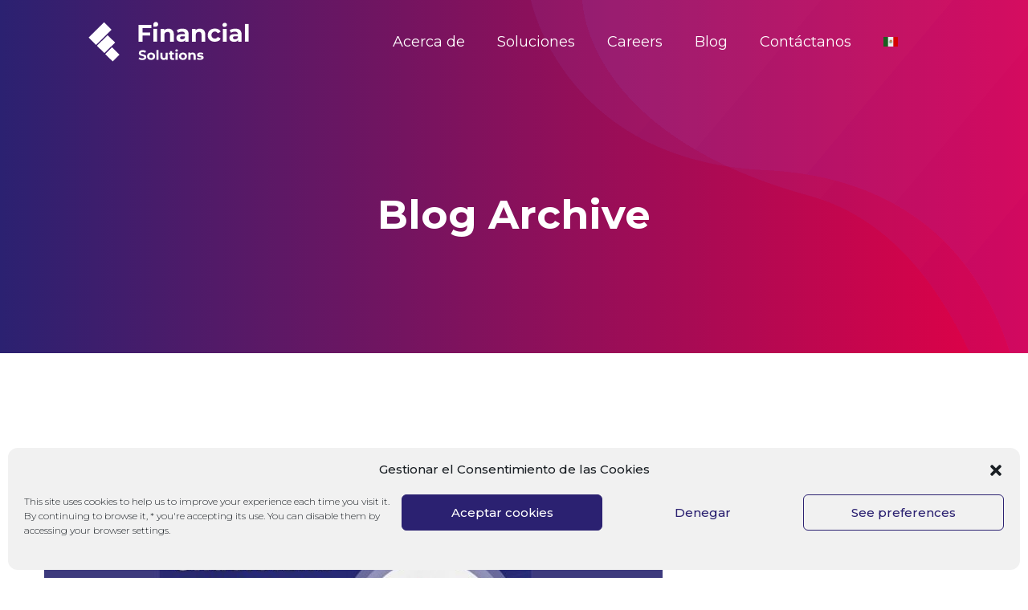

--- FILE ---
content_type: text/html; charset=UTF-8
request_url: https://www.financialsolutions.com.mx/en/tag/branding-en/
body_size: 27242
content:
<!DOCTYPE html>
<html lang="en-US">
<head>
<meta charset="UTF-8">
<!-- For IE -->
<meta http-equiv="X-UA-Compatible" content="IE=edge">
<!-- For Resposive Device -->
<meta name="viewport" content="width=device-width, initial-scale=1.0">
<meta name='robots' content='index, follow, max-image-preview:large, max-snippet:-1, max-video-preview:-1' />
<style>img:is([sizes="auto" i], [sizes^="auto," i]) { contain-intrinsic-size: 3000px 1500px }</style>
<link rel="alternate" hreflang="es" href="https://www.financialsolutions.mx/tag/branding/" />
<link rel="alternate" hreflang="en" href="https://www.financialsolutions.mx/en/tag/branding-en/" />
<!-- This site is optimized with the Yoast SEO plugin v19.4 - https://yoast.com/wordpress/plugins/seo/ -->
<title>Branding archivos - Financial Solutions</title>
<link rel="canonical" href="https://www.financialsolutions.com.mx/en/tag/branding-en/" />
<meta property="og:locale" content="en_US" />
<meta property="og:type" content="article" />
<meta property="og:title" content="Branding archivos - Financial Solutions" />
<meta property="og:url" content="https://www.financialsolutions.com.mx/en/tag/branding-en/" />
<meta property="og:site_name" content="Financial Solutions" />
<meta property="og:image" content="https://www.financialsolutions.mx/wp-content/uploads/2021/04/webpage_fs.jpg" />
<meta property="og:image:width" content="1626" />
<meta property="og:image:height" content="954" />
<meta property="og:image:type" content="image/jpeg" />
<meta name="twitter:card" content="summary_large_image" />
<meta name="twitter:site" content="@fin_sol_" />
<script type="application/ld+json" class="yoast-schema-graph">{"@context":"https://schema.org","@graph":[{"@type":"Organization","@id":"https://www.financialsolutions.mx/#organization","name":"Financial Solutions","url":"https://www.financialsolutions.mx/","sameAs":["https://www.instagram.com/fin_sol_/","https://www.linkedin.com/company/71091789/admin/","https://twitter.com/fin_sol_"],"logo":{"@type":"ImageObject","inLanguage":"en-US","@id":"https://www.financialsolutions.mx/#/schema/logo/image/","url":"https://34.200.23.53/wp-content/uploads/2021/03/logo_fs_vert.png","contentUrl":"https://34.200.23.53/wp-content/uploads/2021/03/logo_fs_vert.png","width":257,"height":203,"caption":"Financial Solutions"},"image":{"@id":"https://www.financialsolutions.mx/#/schema/logo/image/"}},{"@type":"WebSite","@id":"https://www.financialsolutions.mx/#website","url":"https://www.financialsolutions.mx/","name":"Financial Solutions","description":"Soluciones, servicios y consultoría de transformación digital","publisher":{"@id":"https://www.financialsolutions.mx/#organization"},"potentialAction":[{"@type":"SearchAction","target":{"@type":"EntryPoint","urlTemplate":"https://www.financialsolutions.mx/?s={search_term_string}"},"query-input":"required name=search_term_string"}],"inLanguage":"en-US"},{"@type":"ImageObject","inLanguage":"en-US","@id":"https://www.financialsolutions.com.mx/en/tag/branding-en/#primaryimage","url":"https://www.financialsolutions.mx/wp-content/uploads/2021/03/rebranding_fs-1-scaled.jpg","contentUrl":"https://www.financialsolutions.mx/wp-content/uploads/2021/03/rebranding_fs-1-scaled.jpg","width":2560,"height":1700,"caption":"Branding Financial Solutions"},{"@type":"CollectionPage","@id":"https://www.financialsolutions.com.mx/en/tag/branding-en/","url":"https://www.financialsolutions.com.mx/en/tag/branding-en/","name":"Branding archivos - Financial Solutions","isPartOf":{"@id":"https://www.financialsolutions.mx/#website"},"primaryImageOfPage":{"@id":"https://www.financialsolutions.com.mx/en/tag/branding-en/#primaryimage"},"image":{"@id":"https://www.financialsolutions.com.mx/en/tag/branding-en/#primaryimage"},"thumbnailUrl":"https://www.financialsolutions.mx/wp-content/uploads/2021/03/rebranding_fs-1-scaled.jpg","breadcrumb":{"@id":"https://www.financialsolutions.com.mx/en/tag/branding-en/#breadcrumb"},"inLanguage":"en-US"},{"@type":"BreadcrumbList","@id":"https://www.financialsolutions.com.mx/en/tag/branding-en/#breadcrumb","itemListElement":[{"@type":"ListItem","position":1,"name":"Portada","item":"https://www.financialsolutions.mx/en/"},{"@type":"ListItem","position":2,"name":"Branding"}]}]}</script>
<!-- / Yoast SEO plugin. -->
<link rel='dns-prefetch' href='//fonts.googleapis.com' />
<link rel="alternate" type="application/rss+xml" title="Financial Solutions &raquo; Feed" href="https://www.financialsolutions.mx/en/feed/" />
<link rel="alternate" type="application/rss+xml" title="Financial Solutions &raquo; Comments Feed" href="https://www.financialsolutions.mx/en/comments/feed/" />
<link rel="alternate" type="application/rss+xml" title="Financial Solutions &raquo; Branding Tag Feed" href="https://www.financialsolutions.mx/en/tag/branding-en/feed/" />
<script type="text/javascript">
/* <![CDATA[ */
window._wpemojiSettings = {"baseUrl":"https:\/\/s.w.org\/images\/core\/emoji\/15.0.3\/72x72\/","ext":".png","svgUrl":"https:\/\/s.w.org\/images\/core\/emoji\/15.0.3\/svg\/","svgExt":".svg","source":{"concatemoji":"https:\/\/www.financialsolutions.mx\/wp-includes\/js\/wp-emoji-release.min.js?ver=6.7.4"}};
/*! This file is auto-generated */
!function(i,n){var o,s,e;function c(e){try{var t={supportTests:e,timestamp:(new Date).valueOf()};sessionStorage.setItem(o,JSON.stringify(t))}catch(e){}}function p(e,t,n){e.clearRect(0,0,e.canvas.width,e.canvas.height),e.fillText(t,0,0);var t=new Uint32Array(e.getImageData(0,0,e.canvas.width,e.canvas.height).data),r=(e.clearRect(0,0,e.canvas.width,e.canvas.height),e.fillText(n,0,0),new Uint32Array(e.getImageData(0,0,e.canvas.width,e.canvas.height).data));return t.every(function(e,t){return e===r[t]})}function u(e,t,n){switch(t){case"flag":return n(e,"\ud83c\udff3\ufe0f\u200d\u26a7\ufe0f","\ud83c\udff3\ufe0f\u200b\u26a7\ufe0f")?!1:!n(e,"\ud83c\uddfa\ud83c\uddf3","\ud83c\uddfa\u200b\ud83c\uddf3")&&!n(e,"\ud83c\udff4\udb40\udc67\udb40\udc62\udb40\udc65\udb40\udc6e\udb40\udc67\udb40\udc7f","\ud83c\udff4\u200b\udb40\udc67\u200b\udb40\udc62\u200b\udb40\udc65\u200b\udb40\udc6e\u200b\udb40\udc67\u200b\udb40\udc7f");case"emoji":return!n(e,"\ud83d\udc26\u200d\u2b1b","\ud83d\udc26\u200b\u2b1b")}return!1}function f(e,t,n){var r="undefined"!=typeof WorkerGlobalScope&&self instanceof WorkerGlobalScope?new OffscreenCanvas(300,150):i.createElement("canvas"),a=r.getContext("2d",{willReadFrequently:!0}),o=(a.textBaseline="top",a.font="600 32px Arial",{});return e.forEach(function(e){o[e]=t(a,e,n)}),o}function t(e){var t=i.createElement("script");t.src=e,t.defer=!0,i.head.appendChild(t)}"undefined"!=typeof Promise&&(o="wpEmojiSettingsSupports",s=["flag","emoji"],n.supports={everything:!0,everythingExceptFlag:!0},e=new Promise(function(e){i.addEventListener("DOMContentLoaded",e,{once:!0})}),new Promise(function(t){var n=function(){try{var e=JSON.parse(sessionStorage.getItem(o));if("object"==typeof e&&"number"==typeof e.timestamp&&(new Date).valueOf()<e.timestamp+604800&&"object"==typeof e.supportTests)return e.supportTests}catch(e){}return null}();if(!n){if("undefined"!=typeof Worker&&"undefined"!=typeof OffscreenCanvas&&"undefined"!=typeof URL&&URL.createObjectURL&&"undefined"!=typeof Blob)try{var e="postMessage("+f.toString()+"("+[JSON.stringify(s),u.toString(),p.toString()].join(",")+"));",r=new Blob([e],{type:"text/javascript"}),a=new Worker(URL.createObjectURL(r),{name:"wpTestEmojiSupports"});return void(a.onmessage=function(e){c(n=e.data),a.terminate(),t(n)})}catch(e){}c(n=f(s,u,p))}t(n)}).then(function(e){for(var t in e)n.supports[t]=e[t],n.supports.everything=n.supports.everything&&n.supports[t],"flag"!==t&&(n.supports.everythingExceptFlag=n.supports.everythingExceptFlag&&n.supports[t]);n.supports.everythingExceptFlag=n.supports.everythingExceptFlag&&!n.supports.flag,n.DOMReady=!1,n.readyCallback=function(){n.DOMReady=!0}}).then(function(){return e}).then(function(){var e;n.supports.everything||(n.readyCallback(),(e=n.source||{}).concatemoji?t(e.concatemoji):e.wpemoji&&e.twemoji&&(t(e.twemoji),t(e.wpemoji)))}))}((window,document),window._wpemojiSettings);
/* ]]> */
</script>
<!-- <link rel='stylesheet' id='dlAddons-widgets-css' href='https://www.financialsolutions.mx/wp-content/plugins/droit-elementor-addons/modules/widgets/widgets.css?ver=3.1.5' type='text/css' media='all' /> -->
<!-- <link rel='stylesheet' id='droit-icons-css' href='https://www.financialsolutions.mx/wp-content/plugins/droit-elementor-addons/assets/css/icons.min.css?ver=3.1.5' type='text/css' media='all' /> -->
<!-- <link rel='stylesheet' id='droit-common-css' href='https://www.financialsolutions.mx/wp-content/plugins/droit-elementor-addons/assets/css/editor-common.min.css?ver=3.1.5' type='text/css' media='all' /> -->
<!-- <link rel='stylesheet' id='droit-widget-css' href='https://www.financialsolutions.mx/wp-content/plugins/droit-elementor-addons/assets/css/widget.min.css?ver=3.1.5' type='text/css' media='all' /> -->
<!-- <link rel='stylesheet' id='droit-animate-css' href='https://www.financialsolutions.mx/wp-content/plugins/droit-elementor-addons/assets/vendor/animation/animate.min.css?ver=3.1.5' type='text/css' media='all' /> -->
<!-- <link rel='stylesheet' id='reset-css' href='https://www.financialsolutions.mx/wp-content/plugins/droit-elementor-addons/assets/vendor/reset.min.css?ver=3.1.5' type='text/css' media='all' /> -->
<!-- <link rel='stylesheet' id='grid-css' href='https://www.financialsolutions.mx/wp-content/plugins/droit-elementor-addons/assets/vendor/grid.min.css?ver=3.1.5' type='text/css' media='all' /> -->
<!-- <link rel='stylesheet' id='button-css' href='https://www.financialsolutions.mx/wp-content/plugins/droit-elementor-addons/assets/vendor/button.min.css?ver=3.1.5' type='text/css' media='all' /> -->
<!-- <link rel='stylesheet' id='owl-carousel-css' href='https://www.financialsolutions.mx/wp-content/plugins/droit-elementor-addons/assets/vendor/owl_carousel/css/owl.carousel.css?ver=3.1.5' type='text/css' media='all' /> -->
<link rel="stylesheet" type="text/css" href="//www.financialsolutions.mx/wp-content/cache/wpfc-minified/jmxoqzg9/8150o.css" media="all"/>
<style id='wp-emoji-styles-inline-css' type='text/css'>
img.wp-smiley, img.emoji {
display: inline !important;
border: none !important;
box-shadow: none !important;
height: 1em !important;
width: 1em !important;
margin: 0 0.07em !important;
vertical-align: -0.1em !important;
background: none !important;
padding: 0 !important;
}
</style>
<!-- <link rel='stylesheet' id='wp-block-library-css' href='https://www.financialsolutions.mx/wp-includes/css/dist/block-library/style.min.css?ver=6.7.4' type='text/css' media='all' /> -->
<!-- <link rel='stylesheet' id='lordicon-element-css-css' href='https://www.financialsolutions.mx/wp-content/plugins/lordicon-interactive-icons/dist/element.css?ver=2.0.0' type='text/css' media='all' /> -->
<link rel="stylesheet" type="text/css" href="//www.financialsolutions.mx/wp-content/cache/wpfc-minified/1qjl7os5/6igu2.css" media="all"/>
<link rel='stylesheet' id='saasland-editor-fonts-css' href='https://fonts.googleapis.com/css?family=Poppins%3A300%2C400%2C500%2C600%2C700%2C900&#038;subset' type='text/css' media='all' />
<!-- <link rel='stylesheet' id='font-awesome-5-free-css' href='https://www.financialsolutions.mx/wp-content/themes/saasland/assets/vendors/font-awesome/css/all.css?ver=6.7.4' type='text/css' media='all' /> -->
<link rel="stylesheet" type="text/css" href="//www.financialsolutions.mx/wp-content/cache/wpfc-minified/1oop12ad/7r0w5.css" media="all"/>
<style id='classic-theme-styles-inline-css' type='text/css'>
/*! This file is auto-generated */
.wp-block-button__link{color:#fff;background-color:#32373c;border-radius:9999px;box-shadow:none;text-decoration:none;padding:calc(.667em + 2px) calc(1.333em + 2px);font-size:1.125em}.wp-block-file__button{background:#32373c;color:#fff;text-decoration:none}
</style>
<style id='global-styles-inline-css' type='text/css'>
:root{--wp--preset--aspect-ratio--square: 1;--wp--preset--aspect-ratio--4-3: 4/3;--wp--preset--aspect-ratio--3-4: 3/4;--wp--preset--aspect-ratio--3-2: 3/2;--wp--preset--aspect-ratio--2-3: 2/3;--wp--preset--aspect-ratio--16-9: 16/9;--wp--preset--aspect-ratio--9-16: 9/16;--wp--preset--color--black: #000000;--wp--preset--color--cyan-bluish-gray: #abb8c3;--wp--preset--color--white: #ffffff;--wp--preset--color--pale-pink: #f78da7;--wp--preset--color--vivid-red: #cf2e2e;--wp--preset--color--luminous-vivid-orange: #ff6900;--wp--preset--color--luminous-vivid-amber: #fcb900;--wp--preset--color--light-green-cyan: #7bdcb5;--wp--preset--color--vivid-green-cyan: #00d084;--wp--preset--color--pale-cyan-blue: #8ed1fc;--wp--preset--color--vivid-cyan-blue: #0693e3;--wp--preset--color--vivid-purple: #9b51e0;--wp--preset--gradient--vivid-cyan-blue-to-vivid-purple: linear-gradient(135deg,rgba(6,147,227,1) 0%,rgb(155,81,224) 100%);--wp--preset--gradient--light-green-cyan-to-vivid-green-cyan: linear-gradient(135deg,rgb(122,220,180) 0%,rgb(0,208,130) 100%);--wp--preset--gradient--luminous-vivid-amber-to-luminous-vivid-orange: linear-gradient(135deg,rgba(252,185,0,1) 0%,rgba(255,105,0,1) 100%);--wp--preset--gradient--luminous-vivid-orange-to-vivid-red: linear-gradient(135deg,rgba(255,105,0,1) 0%,rgb(207,46,46) 100%);--wp--preset--gradient--very-light-gray-to-cyan-bluish-gray: linear-gradient(135deg,rgb(238,238,238) 0%,rgb(169,184,195) 100%);--wp--preset--gradient--cool-to-warm-spectrum: linear-gradient(135deg,rgb(74,234,220) 0%,rgb(151,120,209) 20%,rgb(207,42,186) 40%,rgb(238,44,130) 60%,rgb(251,105,98) 80%,rgb(254,248,76) 100%);--wp--preset--gradient--blush-light-purple: linear-gradient(135deg,rgb(255,206,236) 0%,rgb(152,150,240) 100%);--wp--preset--gradient--blush-bordeaux: linear-gradient(135deg,rgb(254,205,165) 0%,rgb(254,45,45) 50%,rgb(107,0,62) 100%);--wp--preset--gradient--luminous-dusk: linear-gradient(135deg,rgb(255,203,112) 0%,rgb(199,81,192) 50%,rgb(65,88,208) 100%);--wp--preset--gradient--pale-ocean: linear-gradient(135deg,rgb(255,245,203) 0%,rgb(182,227,212) 50%,rgb(51,167,181) 100%);--wp--preset--gradient--electric-grass: linear-gradient(135deg,rgb(202,248,128) 0%,rgb(113,206,126) 100%);--wp--preset--gradient--midnight: linear-gradient(135deg,rgb(2,3,129) 0%,rgb(40,116,252) 100%);--wp--preset--font-size--small: 13px;--wp--preset--font-size--medium: 20px;--wp--preset--font-size--large: 36px;--wp--preset--font-size--x-large: 42px;--wp--preset--spacing--20: 0.44rem;--wp--preset--spacing--30: 0.67rem;--wp--preset--spacing--40: 1rem;--wp--preset--spacing--50: 1.5rem;--wp--preset--spacing--60: 2.25rem;--wp--preset--spacing--70: 3.38rem;--wp--preset--spacing--80: 5.06rem;--wp--preset--shadow--natural: 6px 6px 9px rgba(0, 0, 0, 0.2);--wp--preset--shadow--deep: 12px 12px 50px rgba(0, 0, 0, 0.4);--wp--preset--shadow--sharp: 6px 6px 0px rgba(0, 0, 0, 0.2);--wp--preset--shadow--outlined: 6px 6px 0px -3px rgba(255, 255, 255, 1), 6px 6px rgba(0, 0, 0, 1);--wp--preset--shadow--crisp: 6px 6px 0px rgba(0, 0, 0, 1);}:where(.is-layout-flex){gap: 0.5em;}:where(.is-layout-grid){gap: 0.5em;}body .is-layout-flex{display: flex;}.is-layout-flex{flex-wrap: wrap;align-items: center;}.is-layout-flex > :is(*, div){margin: 0;}body .is-layout-grid{display: grid;}.is-layout-grid > :is(*, div){margin: 0;}:where(.wp-block-columns.is-layout-flex){gap: 2em;}:where(.wp-block-columns.is-layout-grid){gap: 2em;}:where(.wp-block-post-template.is-layout-flex){gap: 1.25em;}:where(.wp-block-post-template.is-layout-grid){gap: 1.25em;}.has-black-color{color: var(--wp--preset--color--black) !important;}.has-cyan-bluish-gray-color{color: var(--wp--preset--color--cyan-bluish-gray) !important;}.has-white-color{color: var(--wp--preset--color--white) !important;}.has-pale-pink-color{color: var(--wp--preset--color--pale-pink) !important;}.has-vivid-red-color{color: var(--wp--preset--color--vivid-red) !important;}.has-luminous-vivid-orange-color{color: var(--wp--preset--color--luminous-vivid-orange) !important;}.has-luminous-vivid-amber-color{color: var(--wp--preset--color--luminous-vivid-amber) !important;}.has-light-green-cyan-color{color: var(--wp--preset--color--light-green-cyan) !important;}.has-vivid-green-cyan-color{color: var(--wp--preset--color--vivid-green-cyan) !important;}.has-pale-cyan-blue-color{color: var(--wp--preset--color--pale-cyan-blue) !important;}.has-vivid-cyan-blue-color{color: var(--wp--preset--color--vivid-cyan-blue) !important;}.has-vivid-purple-color{color: var(--wp--preset--color--vivid-purple) !important;}.has-black-background-color{background-color: var(--wp--preset--color--black) !important;}.has-cyan-bluish-gray-background-color{background-color: var(--wp--preset--color--cyan-bluish-gray) !important;}.has-white-background-color{background-color: var(--wp--preset--color--white) !important;}.has-pale-pink-background-color{background-color: var(--wp--preset--color--pale-pink) !important;}.has-vivid-red-background-color{background-color: var(--wp--preset--color--vivid-red) !important;}.has-luminous-vivid-orange-background-color{background-color: var(--wp--preset--color--luminous-vivid-orange) !important;}.has-luminous-vivid-amber-background-color{background-color: var(--wp--preset--color--luminous-vivid-amber) !important;}.has-light-green-cyan-background-color{background-color: var(--wp--preset--color--light-green-cyan) !important;}.has-vivid-green-cyan-background-color{background-color: var(--wp--preset--color--vivid-green-cyan) !important;}.has-pale-cyan-blue-background-color{background-color: var(--wp--preset--color--pale-cyan-blue) !important;}.has-vivid-cyan-blue-background-color{background-color: var(--wp--preset--color--vivid-cyan-blue) !important;}.has-vivid-purple-background-color{background-color: var(--wp--preset--color--vivid-purple) !important;}.has-black-border-color{border-color: var(--wp--preset--color--black) !important;}.has-cyan-bluish-gray-border-color{border-color: var(--wp--preset--color--cyan-bluish-gray) !important;}.has-white-border-color{border-color: var(--wp--preset--color--white) !important;}.has-pale-pink-border-color{border-color: var(--wp--preset--color--pale-pink) !important;}.has-vivid-red-border-color{border-color: var(--wp--preset--color--vivid-red) !important;}.has-luminous-vivid-orange-border-color{border-color: var(--wp--preset--color--luminous-vivid-orange) !important;}.has-luminous-vivid-amber-border-color{border-color: var(--wp--preset--color--luminous-vivid-amber) !important;}.has-light-green-cyan-border-color{border-color: var(--wp--preset--color--light-green-cyan) !important;}.has-vivid-green-cyan-border-color{border-color: var(--wp--preset--color--vivid-green-cyan) !important;}.has-pale-cyan-blue-border-color{border-color: var(--wp--preset--color--pale-cyan-blue) !important;}.has-vivid-cyan-blue-border-color{border-color: var(--wp--preset--color--vivid-cyan-blue) !important;}.has-vivid-purple-border-color{border-color: var(--wp--preset--color--vivid-purple) !important;}.has-vivid-cyan-blue-to-vivid-purple-gradient-background{background: var(--wp--preset--gradient--vivid-cyan-blue-to-vivid-purple) !important;}.has-light-green-cyan-to-vivid-green-cyan-gradient-background{background: var(--wp--preset--gradient--light-green-cyan-to-vivid-green-cyan) !important;}.has-luminous-vivid-amber-to-luminous-vivid-orange-gradient-background{background: var(--wp--preset--gradient--luminous-vivid-amber-to-luminous-vivid-orange) !important;}.has-luminous-vivid-orange-to-vivid-red-gradient-background{background: var(--wp--preset--gradient--luminous-vivid-orange-to-vivid-red) !important;}.has-very-light-gray-to-cyan-bluish-gray-gradient-background{background: var(--wp--preset--gradient--very-light-gray-to-cyan-bluish-gray) !important;}.has-cool-to-warm-spectrum-gradient-background{background: var(--wp--preset--gradient--cool-to-warm-spectrum) !important;}.has-blush-light-purple-gradient-background{background: var(--wp--preset--gradient--blush-light-purple) !important;}.has-blush-bordeaux-gradient-background{background: var(--wp--preset--gradient--blush-bordeaux) !important;}.has-luminous-dusk-gradient-background{background: var(--wp--preset--gradient--luminous-dusk) !important;}.has-pale-ocean-gradient-background{background: var(--wp--preset--gradient--pale-ocean) !important;}.has-electric-grass-gradient-background{background: var(--wp--preset--gradient--electric-grass) !important;}.has-midnight-gradient-background{background: var(--wp--preset--gradient--midnight) !important;}.has-small-font-size{font-size: var(--wp--preset--font-size--small) !important;}.has-medium-font-size{font-size: var(--wp--preset--font-size--medium) !important;}.has-large-font-size{font-size: var(--wp--preset--font-size--large) !important;}.has-x-large-font-size{font-size: var(--wp--preset--font-size--x-large) !important;}
:where(.wp-block-post-template.is-layout-flex){gap: 1.25em;}:where(.wp-block-post-template.is-layout-grid){gap: 1.25em;}
:where(.wp-block-columns.is-layout-flex){gap: 2em;}:where(.wp-block-columns.is-layout-grid){gap: 2em;}
:root :where(.wp-block-pullquote){font-size: 1.5em;line-height: 1.6;}
</style>
<!-- <link rel='stylesheet' id='common-card-style-css' href='https://www.financialsolutions.mx/wp-content/plugins/card-elements-for-elementor/assets/css/common-card-style.css?ver=6.7.4' type='text/css' media='all' /> -->
<!-- <link rel='stylesheet' id='profile-card-style-css' href='https://www.financialsolutions.mx/wp-content/plugins/card-elements-for-elementor/assets/css/profile-card-style.css?ver=6.7.4' type='text/css' media='all' /> -->
<!-- <link rel='stylesheet' id='testimonial-card-style-css' href='https://www.financialsolutions.mx/wp-content/plugins/card-elements-for-elementor/assets/css/testimonial-card-style.css?ver=6.7.4' type='text/css' media='all' /> -->
<!-- <link rel='stylesheet' id='post-card-style-css' href='https://www.financialsolutions.mx/wp-content/plugins/card-elements-for-elementor/assets/css/post-card-style.css?ver=6.7.4' type='text/css' media='all' /> -->
<!-- <link rel='stylesheet' id='daepl-css' href='https://www.financialsolutions.mx/wp-content/plugins/dae-plus/css/dae.css?ver=1730418340' type='text/css' media='all' /> -->
<!-- <link rel='stylesheet' id='dae-download-css' href='https://www.financialsolutions.mx/wp-content/plugins/download-after-email/css/download.css?ver=1709442006' type='text/css' media='all' /> -->
<!-- <link rel='stylesheet' id='dashicons-css' href='https://www.financialsolutions.mx/wp-includes/css/dashicons.min.css?ver=6.7.4' type='text/css' media='all' /> -->
<!-- <link rel='stylesheet' id='dae-fa-css' href='https://www.financialsolutions.mx/wp-content/plugins/download-after-email/css/all.css?ver=6.7.4' type='text/css' media='all' /> -->
<!-- <link rel='stylesheet' id='rs-plugin-settings-css' href='https://www.financialsolutions.mx/wp-content/plugins/slider-revolution/public/assets/css/rs6.css?ver=6.3.5' type='text/css' media='all' /> -->
<link rel="stylesheet" type="text/css" href="//www.financialsolutions.mx/wp-content/cache/wpfc-minified/95aqtjfi/7r7n5.css" media="all"/>
<style id='rs-plugin-settings-inline-css' type='text/css'>
#rs-demo-id {}
</style>
<!-- <link rel='stylesheet' id='sb-main-css-css' href='https://www.financialsolutions.mx/wp-content/plugins/supportboard/include/main.css?ver=1.4' type='text/css' media='all' /> -->
<link rel="stylesheet" type="text/css" href="//www.financialsolutions.mx/wp-content/cache/wpfc-minified/moy4lyox/7r0w5.css" media="all"/>
<link rel='stylesheet' id='sb-google-font-css' href='https://fonts.googleapis.com/css?family=Raleway%3A500%2C600&#038;ver=1.0' type='text/css' media='all' />
<!-- <link rel='stylesheet' id='wpml-legacy-horizontal-list-0-css' href='//www.financialsolutions.mx/wp-content/plugins/sitepress-multilingual-cms/templates/language-switchers/legacy-list-horizontal/style.css?ver=1' type='text/css' media='all' /> -->
<!-- <link rel='stylesheet' id='wpml-menu-item-0-css' href='//www.financialsolutions.mx/wp-content/plugins/sitepress-multilingual-cms/templates/language-switchers/menu-item/style.css?ver=1' type='text/css' media='all' /> -->
<link rel="stylesheet" type="text/css" href="//www.financialsolutions.mx/wp-content/cache/wpfc-minified/m19wmw0h/7r0w5.css" media="all"/>
<style id='wpml-menu-item-0-inline-css' type='text/css'>
.wpml-ls-slot-52, .wpml-ls-slot-52 a, .wpml-ls-slot-52 a:visited{color:#222222;}.wpml-ls-slot-52:hover, .wpml-ls-slot-52:hover a, .wpml-ls-slot-52 a:hover{color:#000000;}.wpml-ls-slot-52.wpml-ls-current-language, .wpml-ls-slot-52.wpml-ls-current-language a, .wpml-ls-slot-52.wpml-ls-current-language a:visited{color:#222222;}.wpml-ls-slot-52.wpml-ls-current-language:hover, .wpml-ls-slot-52.wpml-ls-current-language:hover a, .wpml-ls-slot-52.wpml-ls-current-language a:hover{color:#000000;}
</style>
<!-- <link rel='stylesheet' id='wpml-tm-admin-bar-css' href='https://www.financialsolutions.mx/wp-content/plugins/wpml-translation-management/res/css/admin-bar-style.css?ver=2.9.8' type='text/css' media='all' /> -->
<!-- <link rel='stylesheet' id='cmplz-general-css' href='https://www.financialsolutions.mx/wp-content/plugins/complianz-gdpr/assets/css/cookieblocker.min.css?ver=1731646808' type='text/css' media='all' /> -->
<!-- <link rel='stylesheet' id='font-awesome-css' href='https://www.financialsolutions.mx/wp-content/plugins/elementor/assets/lib/font-awesome/css/font-awesome.min.css?ver=4.7.0' type='text/css' media='all' /> -->
<!-- <link rel='stylesheet' id='dtdr-public-css' href='https://www.financialsolutions.mx/wp-content/plugins/droit-dark-mode/assets/css/public-mode.css?ver=1.0.7' type='text/css' media='all' /> -->
<!-- <link rel='stylesheet' id='dl-sticky-css-css' href='https://www.financialsolutions.mx/wp-content/plugins/droit-elementor-addons/modules/sticky/js/sticky.css?ver=3.1.5' type='text/css' media='all' /> -->
<!-- <link rel='stylesheet' id='elementor-frontend-legacy-css' href='https://www.financialsolutions.mx/wp-content/plugins/elementor/assets/css/frontend-legacy.min.css?ver=3.5.6' type='text/css' media='all' /> -->
<!-- <link rel='stylesheet' id='elementor-frontend-css' href='https://www.financialsolutions.mx/wp-content/plugins/elementor/assets/css/frontend.min.css?ver=3.5.6' type='text/css' media='all' /> -->
<!-- <link rel='stylesheet' id='droit-el-template-front-css' href='https://www.financialsolutions.mx/wp-content/plugins/droit-elementor-templating/assets/css/template-frontend.min.css?ver=1.0.0' type='text/css' media='all' /> -->
<link rel="stylesheet" type="text/css" href="//www.financialsolutions.mx/wp-content/cache/wpfc-minified/lkd8vlh7/7teo0.css" media="all"/>
<link rel='stylesheet' id='saasland-fonts-css' href='https://fonts.googleapis.com/css?family=Poppins%3A300%2C400%2C500%2C600%2C700%2C900&#038;subset' type='text/css' media='all' />
<!-- <link rel='stylesheet' id='bootstrap-css' href='https://www.financialsolutions.mx/wp-content/themes/saasland/assets/css/bootstrap.min.css?ver=6.7.4' type='text/css' media='all' /> -->
<!-- <link rel='stylesheet' id='themify-icon-css' href='https://www.financialsolutions.mx/wp-content/themes/saasland/assets/vendors/themify-icon/themify-icons.min.css?ver=6.7.4' type='text/css' media='all' /> -->
<!-- <link rel='stylesheet' id='saasland-elementor-css' href='https://www.financialsolutions.mx/wp-content/themes/saasland/assets/css/elementor-override.min.css?ver=6.7.4' type='text/css' media='all' /> -->
<!-- <link rel='stylesheet' id='saasland-animate-css' href='https://www.financialsolutions.mx/wp-content/themes/saasland/assets/vendors/animation/animate.css?ver=6.7.4' type='text/css' media='all' /> -->
<!-- <link rel='stylesheet' id='saasland-custom-animations-css' href='https://www.financialsolutions.mx/wp-content/themes/saasland/assets/css/saasland-animations.min.css?ver=6.7.4' type='text/css' media='all' /> -->
<!-- <link rel='stylesheet' id='magnific-popup-css' href='https://www.financialsolutions.mx/wp-content/themes/saasland/assets/vendors/magnify-pop/magnific-popup.min.css?ver=6.7.4' type='text/css' media='all' /> -->
<!-- <link rel='stylesheet' id='eleganticons-css' href='https://www.financialsolutions.mx/wp-content/themes/saasland/assets/vendors/elagent/style.min.css?ver=6.7.4' type='text/css' media='all' /> -->
<!-- <link rel='stylesheet' id='saasland-wpd-css' href='https://www.financialsolutions.mx/wp-content/themes/saasland/assets/css/wpd-style.min.css?ver=6.7.4' type='text/css' media='all' /> -->
<!-- <link rel='stylesheet' id='saasland-main-css' href='https://www.financialsolutions.mx/wp-content/themes/saasland/assets/css/style.min.css?ver=6.7.4' type='text/css' media='all' /> -->
<!-- <link rel='stylesheet' id='saasland-elements-css' href='https://www.financialsolutions.mx/wp-content/themes/saasland/assets/css/elements.min.css?ver=6.7.4' type='text/css' media='all' /> -->
<!-- <link rel='stylesheet' id='saasland-blog-css' href='https://www.financialsolutions.mx/wp-content/themes/saasland/assets/css/blog.min.css?ver=6.7.4' type='text/css' media='all' /> -->
<!-- <link rel='stylesheet' id='saasland-comments-css' href='https://www.financialsolutions.mx/wp-content/themes/saasland/assets/css/comments.min.css?ver=6.7.4' type='text/css' media='all' /> -->
<!-- <link rel='stylesheet' id='saasland-footer-css' href='https://www.financialsolutions.mx/wp-content/themes/saasland/assets/css/footer.min.css?ver=6.7.4' type='text/css' media='all' /> -->
<!-- <link rel='stylesheet' id='saasland-gutenberg-css' href='https://www.financialsolutions.mx/wp-content/themes/saasland/assets/css/gutenberg.min.css?ver=6.7.4' type='text/css' media='all' /> -->
<!-- <link rel='stylesheet' id='saasland-root-css' href='https://www.financialsolutions.mx/wp-content/themes/saasland/style.css?ver=6.7.4' type='text/css' media='all' /> -->
<!-- <link rel='stylesheet' id='saasland-responsive-css' href='https://www.financialsolutions.mx/wp-content/themes/saasland/assets/css/responsive.min.css?ver=6.7.4' type='text/css' media='all' /> -->
<link rel="stylesheet" type="text/css" href="//www.financialsolutions.mx/wp-content/cache/wpfc-minified/epvb9uij/8e4vg.css" media="all"/>
<style id='saasland-responsive-inline-css' type='text/css'>
.blog_breadcrumb_area{height: 600px;}
@media (max-width: 991px) {
header.header_area .menu > .nav-item > .nav-link, .header_area .navbar .navbar-nav .menu-item a, .menu>.nav-item.submenu .dropdown-menu .nav-item .nav-link, .dropdown-menu span.arrow_carrot-right {
color: #48448f !important;
}
}
@media (max-width: 991px) {
.menu>.nav-item {
border-bottom-color:  !important;
}
} .blog_breadcrumb_area{ background: url(https://www.financialsolutions.mx/wp-content/uploads/2021/03/technology_fs-1.webp) no-repeat scroll center 0 / cover; }
.new_footer_top .footer_bg {
background: url(https://www.financialsolutions.mx/wp-content/uploads/2023/07/logo_powered_fs.png ) no-repeat scroll center 0 !important;
}
.new_footer_top .footer_bg .footer_bg_one {
background: url(https://droitthemes.com/wp/saasland/wp-content/themes/saasland/assets/img/seo/car.png ) no-repeat center center !important;
}
.new_footer_top .footer_bg .footer_bg_two {
background: url(https://droitthemes.com/wp/saasland/wp-content/themes/saasland/assets/img/seo/bike.png ) no-repeat center center !important;
}
.breadcrumb_area {
background-image: -moz-linear-gradient(180deg, #e50046 0%, #2b2171 100% ) !important;
background-image: -webkit-linear-gradient(180deg, #e50046 0%, #2b2171 100% ) !important;
background-image: -ms-linear-gradient(180deg, #e50046 0%, #2b2171 100% ) !important;
}
.single-product .product_details_area,
.single section.blog_area_two,
.elementor-template-full-width .elementor.elementor-12642,
.sec_pad.page_wrapper {
padding-top: px;
}
.single-post section.blog_area_two,
.elementor-template-full-width .elementor.elementor-12642,
.sec_pad.page_wrapper {
padding-bottom: px;
} 
</style>
<!-- <link rel='stylesheet' id='saasland-responsive2-css' href='https://www.financialsolutions.mx/wp-content/themes/saasland/assets/css/responsive-2.css?ver=6.7.4' type='text/css' media='all' /> -->
<!-- <link rel='stylesheet' id='mCustomScrollbar-css' href='https://www.financialsolutions.mx/wp-content/themes/saasland/assets/vendors/scroll/jquery.mCustomScrollbar.min.css?ver=6.7.4' type='text/css' media='all' /> -->
<!-- <link rel='stylesheet' id='eael-general-css' href='https://www.financialsolutions.mx/wp-content/plugins/essential-addons-for-elementor-lite/assets/front-end/css/view/general.min.css?ver=6.0.8' type='text/css' media='all' /> -->
<link rel="stylesheet" type="text/css" href="//www.financialsolutions.mx/wp-content/cache/wpfc-minified/l995oijp/7teo0.css" media="all"/>
<link rel='stylesheet' id='redux-google-fonts-saasland_opt-css' href='https://fonts.googleapis.com/css?family=Montserrat%3A300&#038;ver=1759278112' type='text/css' media='all' />
<script src='//www.financialsolutions.mx/wp-content/cache/wpfc-minified/13efbk8f/7r0w5.js' type="text/javascript"></script>
<!-- <script type="text/javascript" src="https://www.financialsolutions.mx/wp-content/plugins/saasland-core/assets/js/jquery-3.2.1.min.js?ver=3.4.1" id="jquery-js"></script> -->
<script type="text/javascript" id="file_uploads_nfpluginsettings-js-extra">
/* <![CDATA[ */
var params = {"clearLogRestUrl":"https:\/\/www.financialsolutions.mx\/wp-json\/nf-file-uploads\/debug-log\/delete-all","clearLogButtonId":"file_uploads_clear_debug_logger","downloadLogRestUrl":"https:\/\/www.financialsolutions.mx\/wp-json\/nf-file-uploads\/debug-log\/get-all","downloadLogButtonId":"file_uploads_download_debug_logger"};
/* ]]> */
</script>
<script src='//www.financialsolutions.mx/wp-content/cache/wpfc-minified/13j1d2rs/7r0w5.js' type="text/javascript"></script>
<!-- <script type="text/javascript" src="https://www.financialsolutions.mx/wp-content/plugins/ninja-forms-uploads/assets/js/nfpluginsettings.js?ver=3.3.16" id="file_uploads_nfpluginsettings-js"></script> -->
<!-- <script type="text/javascript" src="https://www.financialsolutions.mx/wp-content/plugins/google-analytics-for-wordpress/assets/js/frontend-gtag.min.js?ver=9.2.4" id="monsterinsights-frontend-script-js" async="async" data-wp-strategy="async"></script> -->
<script data-cfasync="false" data-wpfc-render="false" type="text/javascript" id='monsterinsights-frontend-script-js-extra'>/* <![CDATA[ */
var monsterinsights_frontend = {"js_events_tracking":"true","download_extensions":"doc,pdf,ppt,zip,xls,docx,pptx,xlsx","inbound_paths":"[{\"path\":\"\\\/go\\\/\",\"label\":\"affiliate\"},{\"path\":\"\\\/recommend\\\/\",\"label\":\"affiliate\"}]","home_url":"https:\/\/www.financialsolutions.mx\/en\/","hash_tracking":"false","v4_id":"G-Q3EFJCV41H"};/* ]]> */
</script>
<script src='//www.financialsolutions.mx/wp-content/cache/wpfc-minified/g38gk48t/7r0w5.js' type="text/javascript"></script>
<!-- <script type="text/javascript" src="https://www.financialsolutions.mx/wp-content/plugins/lordicon-interactive-icons/dist/element.js?ver=2.0.0" id="lordicon-element-js-js"></script> -->
<!-- <script type="text/javascript" src="https://www.financialsolutions.mx/wp-content/plugins/slider-revolution/public/assets/js/rbtools.min.js?ver=6.3.5" id="tp-tools-js"></script> -->
<!-- <script type="text/javascript" src="https://www.financialsolutions.mx/wp-content/plugins/slider-revolution/public/assets/js/rs6.min.js?ver=6.3.5" id="revmin-js"></script> -->
<!-- <script type="text/javascript" src="https://www.financialsolutions.mx/wp-content/plugins/supportboard/include/main.js?ver=1.4" id="sb-main-js-js"></script> -->
<script type="text/javascript" id="sb-main-js-js-after">
/* <![CDATA[ */
var sb_ajax_url = 'https://www.financialsolutions.mx/wp-admin/admin-ajax.php'; var sb_wp_url = 'https://www.financialsolutions.mx';
var sb_plugin_url_wp = 'https://www.financialsolutions.mx/wp-content/plugins/supportboard';
/* ]]> */
</script>
<link rel="https://api.w.org/" href="https://www.financialsolutions.mx/wp-json/" /><link rel="alternate" title="JSON" type="application/json" href="https://www.financialsolutions.mx/wp-json/wp/v2/tags/135" /><link rel="EditURI" type="application/rsd+xml" title="RSD" href="https://www.financialsolutions.mx/xmlrpc.php?rsd" />
<meta name="generator" content="WordPress 6.7.4" />
<meta name="generator" content="WPML ver:4.3.15 stt:1,2;" />
<link rel="stylesheet" href="https://use.fontawesome.com/releases/v5.2.0/css/all.css" integrity="sha384-hWVjflwFxL6sNzntih27bfxkr27PmbbK/iSvJ+a4+0owXq79v+lsFkW54bOGbiDQ" crossorigin="anonymous">
<style>.cmplz-hidden {
display: none !important;
}</style>		<script>
document.documentElement.className = document.documentElement.className.replace( 'no-js', 'js' );
</script>
<meta name="generator" content="Powered by Slider Revolution 6.3.5 - responsive, Mobile-Friendly Slider Plugin for WordPress with comfortable drag and drop interface." />
<link rel="icon" href="https://www.financialsolutions.mx/wp-content/uploads/2021/03/cropped-fs_icon-32x32.png" sizes="32x32" />
<link rel="icon" href="https://www.financialsolutions.mx/wp-content/uploads/2021/03/cropped-fs_icon-192x192.png" sizes="192x192" />
<link rel="apple-touch-icon" href="https://www.financialsolutions.mx/wp-content/uploads/2021/03/cropped-fs_icon-180x180.png" />
<meta name="msapplication-TileImage" content="https://www.financialsolutions.mx/wp-content/uploads/2021/03/cropped-fs_icon-270x270.png" />
<script type="text/javascript">function setREVStartSize(e){
//window.requestAnimationFrame(function() {				 
window.RSIW = window.RSIW===undefined ? window.innerWidth : window.RSIW;	
window.RSIH = window.RSIH===undefined ? window.innerHeight : window.RSIH;	
try {								
var pw = document.getElementById(e.c).parentNode.offsetWidth,
newh;
pw = pw===0 || isNaN(pw) ? window.RSIW : pw;
e.tabw = e.tabw===undefined ? 0 : parseInt(e.tabw);
e.thumbw = e.thumbw===undefined ? 0 : parseInt(e.thumbw);
e.tabh = e.tabh===undefined ? 0 : parseInt(e.tabh);
e.thumbh = e.thumbh===undefined ? 0 : parseInt(e.thumbh);
e.tabhide = e.tabhide===undefined ? 0 : parseInt(e.tabhide);
e.thumbhide = e.thumbhide===undefined ? 0 : parseInt(e.thumbhide);
e.mh = e.mh===undefined || e.mh=="" || e.mh==="auto" ? 0 : parseInt(e.mh,0);		
if(e.layout==="fullscreen" || e.l==="fullscreen") 						
newh = Math.max(e.mh,window.RSIH);					
else{					
e.gw = Array.isArray(e.gw) ? e.gw : [e.gw];
for (var i in e.rl) if (e.gw[i]===undefined || e.gw[i]===0) e.gw[i] = e.gw[i-1];					
e.gh = e.el===undefined || e.el==="" || (Array.isArray(e.el) && e.el.length==0)? e.gh : e.el;
e.gh = Array.isArray(e.gh) ? e.gh : [e.gh];
for (var i in e.rl) if (e.gh[i]===undefined || e.gh[i]===0) e.gh[i] = e.gh[i-1];
var nl = new Array(e.rl.length),
ix = 0,						
sl;					
e.tabw = e.tabhide>=pw ? 0 : e.tabw;
e.thumbw = e.thumbhide>=pw ? 0 : e.thumbw;
e.tabh = e.tabhide>=pw ? 0 : e.tabh;
e.thumbh = e.thumbhide>=pw ? 0 : e.thumbh;					
for (var i in e.rl) nl[i] = e.rl[i]<window.RSIW ? 0 : e.rl[i];
sl = nl[0];									
for (var i in nl) if (sl>nl[i] && nl[i]>0) { sl = nl[i]; ix=i;}															
var m = pw>(e.gw[ix]+e.tabw+e.thumbw) ? 1 : (pw-(e.tabw+e.thumbw)) / (e.gw[ix]);					
newh =  (e.gh[ix] * m) + (e.tabh + e.thumbh);
}				
if(window.rs_init_css===undefined) window.rs_init_css = document.head.appendChild(document.createElement("style"));					
document.getElementById(e.c).height = newh+"px";
window.rs_init_css.innerHTML += "#"+e.c+"_wrapper { height: "+newh+"px }";				
} catch(e){
console.log("Failure at Presize of Slider:" + e)
}					   
//});
};</script>
<style type="text/css" id="wp-custom-css">
/*--------
* header - Menu 
--------*/
.menu>.nav-item.submenu .dropdown-menu {
box-shadow : rgba(0, 0, 0, 0.2) 0px 5px 5px -3px, rgba(0, 0, 0, 0.14) 0px 8px 10px 1px, rgba(0, 0, 0, 0.12) 0px 3px 14px 2px;
border-radius: 8px
}
.menu>.nav-item.submenu .dropdown-menu li {
background: none !important;
}
.menu>.nav-item.submenu .dropdown-menu a {
min-height: 32px;
}
/*--------
* end - header - Menu 
--------*/
.loginRef .extra {
display: none;
}
.loginRef input {
border: 1px solid #d6d6d6 !important;
height: 40px !important;
}
.loginRef label {
margin-bottom: 0px !important;
}
.login-form .btn_three {
background: #1424F4 !important;
margin-top: 0;
}
button.btn_three.btn_hover{
display: none;
}
.login-form .alter-login a {
color: #1424F4 !important;
}
.login_info .mb_20 {
font-family: "Montserrat", Sans-serif;
font-size: 36px;
margin-bottom: 0px;
}
.section_one_img img{
max-width:100%;
}
.login_info .f_p {
font-family: "Montserrat", Sans-serif;
}
div.blog_content .wp-block-image img {
height: 100%;
}
.titleLogin div div p {
margin: 0px;
}
.login-form .extra .checkbox input[type=checkbox] {
display: none;
}
.left_content p, .right_content p {
margin-bottom: 0px;
}
.btn-icon i {
color: #001eff !important;
}
.nav_catalogue {
border-bottom: 1px solid lightgray;
background: #fff;
position: relative;
z-index: 9;
}
.nav_catalogue ul::-webkit-scrollbar {
display: none;
}
.nav_catalogue ul {
display: flex;
flex-wrap: nowrap;
margin: 0 auto;
overflow: auto;
padding: 0;
}
/*
@media (min-width: 1200px){
.nav_catalogue ul {
justify-content: center;
}
}
*/
.nav_catalogue ul li {
list-style: none;
flex: 0 0 auto;
}
.nav_catalogue ul li a {
color: #404040;
font-size: 0.9rem;
font-family: "Montserrat", Sans-serif;
padding: 0.5rem 0.75rem;
}
@media (min-width: 1366px){
.nav_catalogue ul li a{
font-size: 1rem;
padding-right: 0.55rem;
padding-left: 0.55rem;
}
}
.current {
border-bottom: 2px solid #001eff;
}
.menu-fixed {
background: #f7f7f7;
position:fixed;
z-index: 99;
top: 93px;
left:0;
width: 100%;
}
.bookmark {
position: relative;
border-top: 132px solid transparent;
margin-top: -130px;
-webkit-background-clip: padding-box;
-moz-background-clip: padding;
background-clip: padding-box;
}
.notification-wrap {
position: relative;
z-index: 9
}
@media (min-width: 768px){
.notification-text {
width: 65% !important;
}
}
.notification-img {
position: absolute;
top: -110px;
}
.notification-img >div >div{
position: absolute;
right: 0;
}
.elementor-widget {
z-index: 9
}
.swiper-container .swiper-pagination-bullets .swiper-pagination-bullet {
border: 0 !important;
}
.swiper-container .swiper-pagination-bullets .swiper-pagination-bullet.swiper-pagination-bullet-active {
background: #1424F4 !important;
}
@media (min-width: 576px){
.sec_initial {
height: 455px
}
.sec_initial section{
z-index: 9;
}
}
.faqs div .sec_pad {
padding: 80px 0;
}
.p_category_item {
display: none;
}
.content-gl {
background: #fff;
border-radius: 0.3rem;
height: 465px;
margin: 0 auto;
max-width: 480px;
width: 100%;
box-shadow: 0 0 15px -3px rgba(0, 0, 0, 0.4);
}
iframe {
height: 100%;
width: 100% !important;
}
.pServices .price_box_two {
padding: 0 40px 0;
}
.pServices .title-four.text-center {
margin-bottom: 10px;
}
.pp_mackbook_img .round {
background-image: none !important;
background: #032AEE;
}
.section_one_img .round {
background-image: none !important;
background: #ffffff;
}
img.attachment-full.size-full {
width: auto;
height: auto;
}
.section_one_img {
top:65px;
}
.mega-info-header img {
max-width: 170px;
}
/* owl-carousel fix */
.agency_about_area div.owl-carousel {
display: block;
width: 100%;
z-index: 1;
}
.agency_about_area div.owl-carousel div.item div.about_item div.about_text h5  {
font-family: "Montserrat", Sans-serif;
}
section#section-news-container-finsol > .elementor-container {
max-width: unset;
}
/*navbar menu*/
.header_area.navbar_fixed {
background: #f7f7f7 !important;
}
/*hero header*/
.breadcrumb_content p{
display: none;
}
/*Serverless*/
.new_service_content img {
max-width: 90px;
max-height: 90px;
height: 90px;
}
/*DXP 4 puntos focales*/
.col-md-3.col-sm-6.feature-five-item > img {
max-width: 90px;
max-height: 90px;
}
/*DXP Desafios */
[data-id="1d59086"] p {
color: #F3F3FC !important;
/* font: inherit !important; */
}
/*Casos de éxito*/
/*C Millonario*/
[data-id="ca91457"] section {
padding-top: 60px;
padding-bottom: 60px;
}
/*PAT*/
[data-id="fc9803f"] section {
padding-top: 60px;
padding-bottom: 60px;
}
/*Personalización UI*/
[data-id="04d6fd4"] img,
[data-id="500c190"] img,
[data-id="3a9e3c8"] img,
[data-id="eac32ce"] img,
[data-id="ffa50d6"] img,
[data-id="9970c81"] img,
.finsol-ui-custom img { 
max-width: 90px;
height: auto;
}
#mega_info_bar_2 a.mega_hvr_btn {
background: #e50046!important;
font-size: 15px;
padding: 12px 24px;
color: #fff!important;
border-radius: 4px;
font-weight: 600;
line-height: 1;
font-family: "Montserrat", Sans-serif;
}
.software_featured_content .btn_four:hover {
color: #fff !important;
background: #E50046 !important;
font-family: "Montserrat", Sans-serif;
}
.software_featured_content .btn_four {
font-family: "Montserrat", Sans-serif;
}
/*Estilos móvil*/
@media only screen and (max-width: 980px) {
/*Logo*/
a.navbar-brand.sticky_logo img 
{
width: 100%;
max-width: 200px;
}
/*Casos de éxito*/
.st_doc_content, 
.wp-block-columns {
padding-left: 15px;
padding-right: 15px;
}
/*owl carousel*/
.agency_about_area {
margin-left: 30px;
margin-right: 30px;
}
}  
@media only screen and (max-width: 460px) {
.header_area .navbar-brand {
padding-left: 0px !Important;
}
.elementor-9610 .elementor-element.elementor-element-1f36ee3:not(.elementor-motion-effects-element-type-background) {
background-position: 26% center !important;
}
.elementor-11139 .elementor-element.elementor-element-1f36ee3:not(.elementor-motion-effects-element-type-background){
background-position: 13% center !important;
}
.elementor-9620 .elementor-element.elementor-element-1f36ee3:not(.elementor-motion-effects-element-type-background) {
background-position: 82% center !important;
background-size: cover;
}
.elementor-9617 .elementor-element.elementor-element-1f36ee3:not(.elementor-motion-effects-element-type-background){
background-position: 61% center !important;
}
.elementor-11649 .elementor-element.elementor-element-1f36ee3:not(.elementor-motion-effects-element-type-background){
background-position: 32% center !important;
} 
} 
form[action^="/contacto"] input,
form[action^="/en/contact"] input, 
select.wpcf7-select,
select.wpcf7-select > option,
.wpcf7-textarea{
font-family: "Montserrat", Sans-serif;
}
.col-lg-6.about_img {
max-width: 100% !important;
flex: auto;
}
form[action^="/contacto"] input[type="submit"],
form[action^="/en/contact"] input[type="submit"]{
float: right;
font-family: "Montserrat", Sans-serif;
font-weight: normal;
fill: #FFFFFF;
color: #FFFFFF;
background-color: #E50046;
-webkit-box-shadow: none;
box-shadow: none;
text-decoration: none;
display: inline-block;
font-size: 15px;
padding: 12px 24px;
-webkit-border-radius: 3px;
text-align: center;
-webkit-transition: all .3s;
-o-transition: all .3s;
transition: all .3s;
cursor: pointer;
box-sizing: border-box;
outline: none;
}
a.post-info-comments i, a.post-info-comments span {
display: none;
}
.blog_breadcrumb_area .background_overlay {
background-image: url(/wp-content/uploads/2021/03/technology_fs-1.webp) !important;
background-position: center;
background-blend-mode: multiply;
background-color: darkslateblue;
}
#bitnami-banner {display: none;}
.header_area .navbar .navbar-nav .menu-item a:hover,.header_area .menu > .nav-item.active .nav-link {
color: #E50046 !important;
}
.navbar-brand>img {
height: 60%;
width: 70%;
min-width: 200px;
min-height: 15px;
}
.elementor-11192 .elementor-widget.elementor-widget-saasland_c2a .sec_pad {
padding: 52px 0 !important;
}
/*Ajustes en plataformas financieras iconos*/
img.icon.lazy.loaded {
height: 43px;
}
@media (max-width: 600px) {
.col-lg-5.offset-lg-1.d-flex.align-items-center.pl-0.drdt-ignore-dark {
padding-bottom: 15px;
}
}
/*
.captcha-class{
transform:scale(0.77);
transform-origin:0 0;
}
.captcha-class > span >span {
background: transparent !important;
border: 0 !important;
padding-left: 0 !important;
}
input.wpcf7-form-control.has-spinner.wpcf7-submit{
float: right;
font-family: "Montserrat",Sans-serif;
font-weight: normal;
fill: #FFF;
color: #FFF;
background-color: #E50046;
box-shadow: none;
text-decoration: none;
display: inline-block;
font-size: 15px;
padding: 12px 24px;
-webkit-border-radius: 3px;
text-align: center;
-webkit-transition: all .3s;
-o-transition: all .3s;
transition: all .3s;
cursor: pointer;
box-sizing: border-box;
outline: none;
}
*/
.acceptance-class{
margin-top: 25px;
margin-bottom: 10px;
}
.elementor-16764 ~ .sec_pad{
padding-top: 0;
padding-bottom: 60px;
}
/* ---------
* header - 
--------- */
.header_navbar {
z-index: 99;
}
.header_navbar .header_area .navbar-brand {
padding-left: 24px;
width: 280px;
}
.header_navbar .navbar-nav {
align-items: center;
gap: 1.5rem
}
@media (max-width: 991px){
.header_navbar .navbar-nav {
background: #f7f7f7; 
}
}
.header_navbar .header_area .navbar .navbar-nav .menu-item {
margin-right: 0;
}
@media (max-width: 991px) {
.header_area .navbar .navbar-nav .menu-item {
width: 100%;
}
}
.header_navbar .navbar .navbar-nav .menu-item a {
font: 500 15px "Montserrat",sans-serif !important;
}
.header_navbar .navbar .navbar-nav .menu-item:first-of-type a {
white-space: nowrap;
}
@media (min-width: 1199px){
.header_navbar .navbar .navbar-nav .menu-item a{
white-space: nowrap;
}
}
/* Downloads Shortcode - */
.shortcode-download .dae-shortcode-download-wrapper .dae-shortcode-register-wrapper {
display: block !important;
}
.shortcode-download .dae-shortcode-download-button {
display: none !important;
}
.shortcode-download .dae-shortcode-register-field filled fill_inited:after {
display: none !important;
}
/* Page Downloads - */
.spacing-header {
background-color: #2B2171;
padding: 50px 0 !important;
}
/*--------
* Home - new
--------*/
@media (max-width: 480px){
.row.feature_info {
padding-top: 0 !important;
}
}
.solutions_features_area section {
background: transparent;
overflow: unset;
padding: 120px 0;
}
.solutions_features_area section .feature_info {
margin-top: 0;
}
.solutions_features_area section .f_content .icon {
width: 55px;
height: 45px;
margin-left: 0;
margin-bottom: 28px;
}
.solutions_features_area section .f_content a:hover {
color: #48448E
}
.solutions_features_area section .f_content a:hover:before {
background: #48448E;
}
.solutions_features_area section .f_content p {
font-weight: 500;
}
.solutions_features_area section .f_content ul li {
line-height: 28px;
position: relative;
padding-left: 20px;
margin-top: 8px;
font-weight: 500;
}
.solutions_features_area section .f_content ul li:before {
content: "";
width: 7px;
height: 7px;
border-radius: 50%;
background: #E50046;
position: absolute;
left: 0;
top: 10px;
}
.solutions_features_area section .feature_img {
width: 100%;
max-width: 576px;
height: 405px;
position: relative;
padding-left: 60px;
}
.solutions_features_area section .feature_img.f_img_one {
background-image: linear-gradient(to right top, #2b2171, #6e247a, #a32a7b, #d03d74, #f45b69);
margin-left: 30px
}
.solutions_features_area .img_three section .feature_img.f_img_one {
background-image: linear-gradient(to right top, #2b2171, #681777, #9b0071, #c50060, #e40046);
margin-left: -50px
}
@media (min-width: 992px) {
.solutions_features_area .img_left section .col-lg-5.offset-lg-2 {
flex: 0 0 50%;
max-width: 50%;
margin-left: 8.333333%;
}
}
.solutions_features_area section .feature_img.f_img_two {
background-image: linear-gradient(to right top, #e40046, #d70660, #c52075, #ad3285, #923f8e);
}
@media (max-width: 768px){
.solutions_features_area section {
padding: 40px 0;
}
.solutions_features_area section .feature_img {
max-width: 100% !important;
}
.solutions_features_area section .feature_img.f_img_one {
margin-left: 0 !important;	
}
.solutions_features_area section .feature_img.f_img_two img:last-of-type {
top: -20px;
}
.solutions_features_area .img_three section .feature_img.f_img_one img:last-of-type {
top: -30px
}
}
@media (max-width: 560px) {
.solutions_features_area section .feature_img {
height: 315px;
}
.solutions_features_area section .feature_img.f_img_two {
height: 240px;
}
.solutions_features_area .img_three section .feature_img.f_img_one {
height: 250px;
margin-left: 0;
}
}
/* Nueva sección acerca de */ 
/*
.hero-image {
height: 90vh;
}
@media (min-width: 1025px) {
.hero-image {
padding: 110px 70px 0;
}
}
.hero-image >div {
height: 100%;
}
.hero-image >div >div {
height: 100%;
}
.hero-image-content {
width: 100% !important;
height: 100%;
max-width: 1175px;
}
.hero-image-content img {
object-fit: cover;
height: 100%;
}
.hero-image-content div {
height: 90%;
}
@media (min-width: 1025px) {
.hero-image-content div {
height: 100%;
}
}
.hero-image-text {
width: auto !important;
align-items: center;
position: absolute;
right: 30px;
top: 50%;
z-index: 9
}
@media (min-width: 560px) {
.hero-image-text {
right: 60px;
transform: translateY(-50%);
}
}
@media (min-width: 1025px) {
.hero-image-text {
right: 0;
transform: translateY(-50%);
}
}
.hero-image-text >div {
box-shadow: rgba(99, 99, 99, 0.2) 0px 2px 8px 0px;
width: 100%;
padding: 50px 20px 50px 20px;
background: #fff;
max-width: 320px;
}
@media (min-width: 768px) {
.hero-image-text >div {
max-width: 630px;
padding: 50px 40px 50px 40px;
}
}
@media (min-width: 1025px) {
.hero-image-text >div {
max-width: 768px;
padding: 70px 120px 80px 96px;
}
}
.hero-image-text h2 {
font-size: 32px;
font-weight: 700;
line-height: 1.125;
}
@media (min-width: 768px) {
.hero-image-text h2 {
font-size: 44px;
}
}
@media (min-width: 1025px) {
.hero-image-text h2 {
}
}
*/
.text {
font-size: 16px;
font-weight: 500;
line-height: 1.5;
margin: 1rem 0 0;
}
/* Nueva sección contacto */ 
.form-content {
background-color: #fff;
box-shadow: 0px 56px 134px -44px #EFF0F6;
border-radius: 12px;
}
@media (min-width: 1025px){
.form-content {padding: 48px 100px 44px 100px;}
}
.form-content .list-radio-wrap .nf-field-element ul  {
@media (min-width: 767px){
height: 100%;
}
@media (min-width: 567px){
display: flex;
flex-flow: row wrap;
gap: 1rem;
}
}
.form-content .nf-form-content .listradio-wrap li {
flex: 1 1 225px;
margin: 0;
background-color: #fff;
border-radius: 0.35rem;
box-shadow: 0 2px 4px 0 rgba(12, 0, 46, 0.04);
height: 100%;
position: relative;
}
.form-content .nf-form-content .listradio-wrap li:hover {
box-shadow: 0px 50px 100px 0px rgba(8, 8, 75, 0.1);
}
.form-content .nf-form-content .listradio-wrap li input[type="radio"] {
display: none;
}
.form-content .nf-form-content .listradio-wrap li input[type="radio"] + label {
padding: 10px;
margin: 0 !important;
display: flex;
flex-direction: column;
font-size: 16px;
color: initial;
}
.form-content .nf-form-content .listradio-wrap li input[type="radio"] + label::after {
border-radius: 0.35rem 0.35rem 0 0;
background: transparent;
border-color: transparent;
top: 0;
left: 0;
height: 2px;
width: 100%;
transition: border-color 0.2s ease-out;
}
.form-content .nf-form-content .listradio-wrap li input[type="radio"] + label::before {
color: #2c2c51;
font-weight: 700;
margin-bottom: 8px;
font-size: 16px;
text-transform: uppercase;
background: transparent;
height: auto;
width: 100%;
position: unset;
}
.form-content .nf-form-content .listradio-wrap li:first-of-type input[type="radio"] + label::before {
content:"Soluciones corporativas"
} 
.form-content .nf-form-content .listradio-wrap li:nth-of-type(2) input[type="radio"] + label::before {
content:"Consultoría"
} 
.form-content .nf-form-content .listradio-wrap li:last-of-type input[type="radio"] + label::before {
content:"Evaluación"
} 
.form_en .nf-form-content .listradio-wrap li:first-of-type input[type="radio"] + label::before {
content:"Corporate Solutions"
}
.form_en .nf-form-content .listradio-wrap li:nth-of-type(2) input[type="radio"] + label::before {
content:"Consulting"
} 
.form_en .nf-form-content .listradio-wrap li:first-of-type input[type="radio"] + label::before {
content:"Assessment"
} 
.form-content .nf-form-content .listradio-wrap li input[type="radio"]:checked ~ label::after {
box-shadow: 0px 0px 20px rgba(0, 0, 0, 0.075);
border-color: #E50046;
}
.form-content input[type=email], .form-content input[type=password], .form-content input[type=text], .form-content textarea, .form-content input[type=tel] {
border-radius: 0;
border-style: solid;
border-width: 0px 0px 1px 0px;
border-color: #DCDEE2;
box-shadow: 0px 0px 10px 0px rgba(0, 0, 0, 0);
}
.form-content .nf-form-content > :first-child {
@media (min-width: 667px){
display: grid;
grid-template-columns: repeat(2, 1fr);
gap: 15px;
}
}
.form-content .nf-form-content nf-field:nth-of-type(8),
.form-content .nf-form-content nf-field:nth-of-type(9), 
.form-content .nf-form-content nf-field:nth-of-type(10) {
grid-column: 1 / 3;
}
.form-content .nf-form-content nf-field:nth-of-type(12) {
grid-column: 1 / 3;
justify-self: end;
}
.nf-form-content .nf-field-label label,
.nf-form-content .nf-field-label span {
font-size: 14px;
font-weight: normal;
color: initial;
}
.nf-form-content label {
font-size: 14px !important;
}
.nf-form-content input:not([type=submit]), .nf-form-content textarea, .nf-form-content select.ninja-forms-field:not([multiple]) {
background: transparent !important;
border-width: 0 0 1px 0 !important;
}
.nf-form-content textarea.ninja-forms-field {
height: 80px !important;
}
.nf-form-content select.ninja-forms-field:focus{
border-width: 0 0 1px 0 !important;
}
.nf-form-content input[type=submit] {
background: var(--e-global-color-694315a1) !important;
color: white;
cursor: pointer;
}
.nf-form-content select.ninja-forms-field {
border-color: #c4c4c4;
&:focus {
border-bottom: 1px solid #c4c4c4 !important;
}
}
.nf-form-content .list-select-wrap .nf-field-element>div {
background: transparent !important;
border-width: 0 0 1px 0 !important;
}
.nf-form-content .list-select-wrap>div div:after {
font-size: inherit !important;
}
/*--------
* services 
--------*/
.service_item {
display: flex;
flex-direction: column;
justify-content: space-between;
padding-bottom: 47px;
}
.service_item a {
pointer-events: none
}
.service_item h4 {
min-height: 56px;
}
.service_item p {
min-height: 190px;
}
.service_item img {
align-self: center;
margin-right: 0;
width: 160px !important;
}
.hosting_service_item:hover {
border-color: #E50046;
}
.hosting_service_item h5:hover {
color: #E50046;
}
/*--------
* blog - soluciones corporativas
--------*/
.h_blog_item .h_blog_content .post_time {
display: none
}
/*--------
* footer - new
--------*/
.footer a {
font-weight: 500;
}
.footer a:hover {
color: #fff !important;
}
/*--------
--------*/
.partner_logo img {
width: 134px
}
.erp_btn_learn {
color: #677294;
display: inline-block;
font-weight: 500;
position: relative;
margin-top: 30px;
transition: all .1s linear;
vertical-align: middle;
}
.erp_btn_learn:before {
content: "";
background: #051441;
bottom: 0;
left: 0;
height: 1px;
position: absolute;
width: 100%;
transition: background .3s linear;
}
.erp_btn_learn i {
padding-left: 8px;
font-size: 14px;
transition: all .2s ease 0s;
}
.erp_btn_learn:hover {
background-color: transparent !important;
color: #48448E !important;
}
.erp_btn_learn:hover:before {
background: #48448E;
}
.erp_btn_learn:hover i{
padding-left: 15px;
}
@media (max-width: 991px) {
.h_analytices_features_item {
padding: 0 0;
}
.h_analytices_features_item .h_analytices_img {
padding-top: 40px;
}
.analytices_img_one {
position: inherit !important;
}
}
.h_analytices_features_item .h_analytices_content ul li:before {
background: #673ab7;
}
.hide-icon .icon {
display: none;
} 
.agency_service_area {
padding: 80px 0 80px;
}
/*--------
* 	webinars
--------*/
.eael-filter-gallery-container {
display: flex;
flex-flow: row wrap;
}
.eael-filterable-gallery-item-wrap {
position: unset !important;
}
.eael-gallery-grid-item {
height: calc(100% - 20px);
}
.fg-layout-3-search-box {
flex-basis: 55%
}
/*--------
* Jobs 
--------*/
.job_details_area h3:first-child {
color: var(--e-global-color-46013044);
+ p {
font-size: 1em;
font-weight: 600;
color: var(--e-global-color-46013044);
}
}
.job_details_area h3 {
color: var(--e-global-color-694315a1);
font-weight: 700 !important;
}
.job_details_area ul li {
margin-bottom: 0.5em;
padding-left: 28px;
&::before {
content: url(https://www.financialsolutions.mx/wp-content/uploads/2020/05/fs_icon.svg);
top: 4px;
width: 18px;
}
}
.aplicar-btn{
color: #ffffff; 
background-color: var(--e-global-color-694315a1);
border: 1px solid transparent;
padding: 16px 24px;
border-radius: 3px;
font-weight: 500
}
.aplicar-btn:hover{
background-color: #ffffff; 
color: var(--e-global-color-694315a1); 
border-color: var(--e-global-color-694315a1);
}
.job_info {
border: 0;
padding: 16px;
}
.job_info .info_head {
padding-inline: 12px;
i {
display: none;
}
h6 {
color: var(--e-global-color-46013044);
font-size: 22px;
font-weight: bold;
}
}
.job_info .info_item {
i {
color: var(--e-global-color-694315a1) !important;
font-size: 16px;
top: 5px;
}
h6 {
font-weight: 500 !important;
color: var(--e-global-color-46013044);
}
}
/* PRELOADER */
#custom-preloader {
position: fixed;
top: 0;
left: 0;
width: 100%;
height: 100%;
background: #ffffff;
z-index: 9999;
display: flex;
align-items: center;
justify-content: center;
opacity: 1;
transition: opacity 0.5s ease;
}
#custom-preloader.hidden {
opacity: 0;
}
.body_wrapper {
opacity: 0;
visibility: hidden;
transition: opacity 0.5s ease, visibility 0.5s ease;
}
.body_wrapper.visible {
opacity: 1;
visibility: visible;
}
.custom-spinner {
width: 100px;
height: 100px;
animation: spin 1s linear infinite;
background-image: url('https://www.financialsolutions.mx/wp-content/uploads/2021/02/timeline_ic-27.svg');
background-position: center;
background-repeat: no-repeat;
}
@keyframes spin {
0% { opacity: 0.5; }
100% { opacity: 1; }
}
.service_item a {
pointer-events: auto !important;
}		</style>
<style type="text/css" title="dynamic-css" class="options-output">.navbar-brand>img{height:60%;width:70%;}.header_area .navbar-brand{padding-left:50px;}.header_area.navbar_fixed{background:transparent;}.header_area .header_top{background:#000000;}.header_area .navbar .btn_get{color:#1424f4;}.header_area .navbar .btn_get{border-color:#1424f4;}.header_area .navbar .btn_get{background:transparent;}.header_area .navbar .btn_get:hover{color:#ffffff;}.header_area .navbar .btn_get:hover{border-color:#1424f4;}.header_area .navbar .btn_get:hover{background:#1424f4;}.navbar_fixed .header_area .navbar .btn_get:hover{border-color:#1424f4;}.navbar_fixed.header_area .navbar .btn_get{border-color:#1424f4;}.navbar_fixed.header_area .navbar .btn_get{color:#1424f4;}.header_area.navbar_fixed .navbar .btn_get.btn-meta:hover{color:#ffffff;}.header_area.navbar_fixed .navbar .btn_get.btn-meta:hover{background:#1424f4;}.breadcrumb_area, .breadcrumb_area_two{padding-right:0;padding-left:0;}.new_footer_top{padding-top:120px;padding-right:0;padding-bottom:270px;padding-left:0;}.new_footer_area{background:#2b2171;}.header_area .navbar .navbar-nav .menu-item a,
.menu > .nav-item.submenu .dropdown-menu .nav-item .nav-link{font-family:Montserrat;line-height:18px;font-weight:normal;font-style:normal;font-size:18px;}.header_area .navbar .navbar-nav .menu-item a{color:#ffffff;}.navbar .search_cart .search a.nav-link:before, .menu_toggle .hamburger span, .menu_toggle .hamburger-cross span{background:#ffffff;}.header_area .navbar .navbar-nav .menu-item a:hover, .header_area .menu > .nav-item.active .nav-link{color:#60598e;}.header_area .navbar .navbar-nav .menu-item{margin-top:0;margin-right:40px;margin-bottom:0;margin-left:0;}.navbar .search_cart .search a.nav-link i, .navbar .search_cart .shpping-cart i{color:#777777;}.navbar .search_cart .shpping-cart .num{background:#777777;}header.navbar_fixed .menu > .nav-item > .nav-link, header.header_area.navbar_fixed .navbar .navbar-nav .menu-item a, 
.header_area.navbar_fixed .menu_center .menu > .nav-item > .nav-link, header.navbar_fixed .navbar .search_cart .search a.nav-link i{color:#2b2171;}header.navbar_fixed .navbar .search_cart .search a.nav-link:before{background:#2b2171;}
.header_area .navbar_fixed .navbar .navbar-nav .menu-item a:hover, 
header.header_area.navbar_fixed .navbar .navbar-nav .menu-item.active a,
.header_area .navbar_fixed .menu > .nav-item.active .nav-link,
.header_area.navbar_fixed .menu_center .menu > .nav-item:hover > .nav-link,
.menu_center .menu > .nav-item.submenu .dropdown-menu .nav-item:hover > .nav-link span.arrow_carrot-right,
.menu_center .menu > .nav-item.submenu .dropdown-menu .nav-item.active > .nav-link, 
.menu_center .menu > .nav-item.submenu .dropdown-menu .nav-item:hover > .nav-link,
.header_area.navbar_fixed .menu_center .menu > .nav-item.active > .nav-link
{color:#60598e;}.header_area.mobile_menu_enabled .navbar .navbar-nav .menu-item a{color:#48448f;}
a:hover, .job_listing .listing_tab .list_item .joblisting_text h4 a:hover, .shop_menu_right .shop_grid .active a,
.widget.widget_nav_menu ul li a:hover, .widget.widget_meta ul li a:hover, .widget.widget_pages ul li a:hover, 
.widget.widget_archive ul li:hover, .widget.widget_archive ul li a:hover, .widget.widget_categories ul li a:hover,
.error_page2 .header_area .menu > .nav-item:hover > .nav-link, .single_product_item .single_pr_details h3:hover,
.blog_related_post .blog_list_item .blog_content a:hover, .blog .menu > .nav-item > .nav-link:hover,
.blog_list_item .blog_content a:hover, .blog_grid_info .blog_list_item .blog_content a:hover .blog_title,
.blog_list_item_two .blog_content .post-info-bottom .post-info-comments:hover,
.slick-dots li.slick-active button:before, .blog_list_item_two .video_icon i,
.error_page2 .navbar .search_cart .shpping-cart i, .error_page2 .navbar .search_cart .search a.nav-link i, .blog .navbar .search_cart .shpping-cart i, 
.blog .navbar .search_cart .search a.nav-link i, .navbar_fixed .navbar .search_cart .search a.nav-link i, .navbar_fixed .navbar .search_cart .shpping-cart i,
.menu > .nav-item.submenu.mega_menu.mega_menu_two .mega_menu_inner .dropdown-menu .nav-item .item .text:hover,
.navbar .search_cart .shpping-cart .dropdown-menu .cart-single-item .cart-remove a:hover,
.menu > .nav-item.submenu .dropdown-menu .nav-item:hover > .nav-link span, .footer_bottom p a,
.blog-sidebar .widget.widget_archive ul li:hover, .blog-sidebar .widget.widget_archive ul li a:hover, .blog-sidebar .widget.widget_categories ul li a:hover,
.menu > .nav-item.submenu .dropdown-menu .nav-item:hover > .nav-link, .menu > .nav-item.submenu .dropdown-menu .nav-item:focus > .nav-link,
.pr_details .share-link .social-icon li a:hover, .car_get_quote_content .agency_banner_btn:hover,
.navbar .search_cart .shpping-cart .dropdown-menu .cart-single-item:hover .cart-title a,
.navbar .search_cart .shpping-cart .dropdown-menu .cart_f .cart-button .get_btn + .get_btn,
.navbar .search_cart .shpping-cart .dropdown-menu .cart_f .cart-button .get_btn:hover,
.comment_inner .comment_box .post_comment .post_author_two .comment_reply:hover,
.blog_single_info .blog_list_item_two .blog_content .post-info-bottom .social_icon ul li a:hover,
.blog_list_item_two .blog_content .post-info-bottom .post-info-comments:hover,
.blog_list_item_two .blog_content .post-info-bottom .post-info-comments i,
.blog_single_info .blog_list_item_two blockquote::before, blockquote::before,
header.header_area.navbar_fixed .navbar .navbar-nav .menu-item a.nav-link.active,
.blog_list_item_two .blog_content .post-info-bottom .post-info-comments i,
.blog_list_item_two .post_date, .qutoe_post .blog_content i,
.menu > .nav-item.submenu .dropdown-menu .nav-item.active > .nav-link,
.widget_recent_comments #recentcomments .recentcomments:before,
.new_footer_top .f_widget.about-widget ul li a:hover,
header.header_area.navbar_fixed .navbar .navbar-nav .menu-item a:hover,
.widget_recent_comments #recentcomments .recentcomments a:hover,
.widget.recent_post_widget_two .post_item .media-body h3:hover,
.comments_widget ul li .comments_items .media-body p:hover,
.widget.recent_post_widget_two .post_item .media-body h3:hover,
.f_widget .widget-wrap p a:hover, .pagination .nav-links .page-numbers:hover,
.widget.widget_recent_entries li a:hover, .widget_rss ul li a.rsswidget:hover,
.form-submit input#submit:hover, .job_details_area ul li:before,
.btn_three:hover, .checkout_button:hover, .btn_get_two:hover,
.pr_sidebar .widget_category ul li a:hover, .pr_sidebar .widget_tag ul li a:hover, .shopping_cart_area .cart_table .del-item a:hover,
.shopping_cart_area .cart_table .product-qty .ar_down:hover, .shopping_cart_area .cart_table .product-qty .ar_top:hover, 
.checkout_content .tab_content .login_btn:hover, .woocommerce-page #payment #place_order:hover,
.woocommerce-info::before, ul li.woocommerce-MyAccount-navigation-link.is-active a
{color:#2b2171;}
.navbar .search_cart .shpping-cart .dropdown-menu .cart_f .cart-button .get_btn + .get_btn:hover,
.page-job-apply .btn_three:hover, .car_get_quote_content .agency_banner_btn, .arrow i:hover,
.product_info_details .pr_tab .nav-item.active a.nav-link,
.pr_details .cart_button .cart_btn:hover, .pr_details .cart_button .wish_list:hover,
.single_product_item .product_img .hover_content a:hover, #multiscroll-nav ul li a.active span,
.tagcloud a:hover, .blog_list_item .blog_content .single_post_tags.post-tags a:hover, .blog .navbar .search_cart .shpping-cart .num, 
.error_page2 .navbar .search_cart .shpping-cart .num, .navbar_fixed .navbar .search_cart .shpping-cart .num,
.job_listing .listing_tab .list_item .joblisting_text .jobsearch-job-userlist .apply_btn:hover,
.widget_recent_comments #recentcomments .recentcomments:hover:before, .feedback_area_three .feedback_slider_two .owl-nav i:hover,
.job_listing .job_list_tab .list_item_tab:before, .navbar .search_cart .shpping-cart .dropdown-menu .cart_f .cart-button .get_btn,
.woocommerce-account #customer_login .button, .blog_list_item .blog_content .single_post_tags.post-tags a:hover,
.blog_content .learn_btn_two:hover:before, .pagination .nav-links .page-numbers.current,
.tagcloud a:hover, p.sticky-label, .form-submit input#submit, .btn_three, .arrow i:hover, .checkout_button, .shopping_cart_area .cart_btn,
.btn_get_two, .new_footer_top .f_social_icon a:hover, .woocommerce #payment #place_order, .woocommerce-page #payment #place_order,
.woocommerce-account .woocommerce-MyAccount-content .button, .woocommerce-account #customer_login .button,
ul li.woocommerce-MyAccount-navigation-link.is-active a::before, .woocommerce-account .woocommerce-MyAccount-content .button:hover
{background-color:#2b2171;}
.blog-sidebar .widget.widget_nav_menu ul li a:hover, .blog-sidebar .widget.widget_meta ul li a:hover, .blog-sidebar .widget.widget_pages ul li a:hover, 
.blog-sidebar .widget.widget_archive ul li:hover, .blog-sidebar .widget.widget_archive ul li a:hover, .blog-sidebar .widget.widget_categories ul li a:hover,
.job_listing .listing_tab .list_item .joblisting_text .jobsearch-job-userlist .apply_btn:hover,
.car_get_quote_content .agency_banner_btn, .pr_details .cart_button .cart_btn:hover, .pr_details .cart_button .wish_list:hover,
.navbar .search_cart .shpping-cart .dropdown-menu .cart_f .cart-button .get_btn,
.feedback_area_three .feedback_slider_two .owl-nav i:hover, .widget.search_widget_two .search-form .form-control:focus,
.blog_comment_box .get_quote_form .form-group .form-control:focus, .blog_list_item.format-audio .audio_player, .qutoe_post .blog_content,
.widget_recent_comments #recentcomments .recentcomments:before, .blog_single_info .blog_list_item_two blockquote, blockquote,
.pagination .nav-links .page-numbers:hover, .form-submit input#submit, .btn_three, .checkout_button, .shopping_cart_area .cart_btn,
.btn_get_two, .btn_get_two:hover, .new_footer_top .f_social_icon a:hover, .woocommerce #payment #place_order, .woocommerce-page #payment #place_order,
.woocommerce-info
{border-color:#2b2171;}body, .f_p, .p_service_item p, .blog_list_item_two .blog_content p{font-family:Montserrat;text-align:inherit;font-weight:300;font-style:normal;}h1, h1.f_p, .breadcrumb_content h1{font-family:Montserrat;font-weight:normal;font-style:normal;}h2, h2.f_p{font-family:Montserrat;font-weight:normal;font-style:normal;}h3, h3.f_p, .job_details_area h3{font-family:Montserrat;font-weight:normal;font-style:normal;}h4, h4.f_p{font-family:Montserrat;font-weight:normal;font-style:normal;}h5, h5.f_p{font-family:Montserrat;text-align:inherit;font-weight:normal;font-style:normal;}h6, h6.f_p, .job_info .info_item h6{font-family:Montserrat;text-align:inherit;font-weight:normal;font-style:normal;}.blog .header_area .navbar .navbar-nav .menu-item a{color:#051441;}.breadcrumb_area_two{background:transparent;}.breadcrumb_area_two .bubble li{background:#ffffff;}.blog .breadcrumb_content_two h1{font-family:Montserrat;font-weight:normal;font-style:normal;}.job_info .info_item i, .job_info .info_head i{color:transparent;}Array{required:transparent;}</style>		<!-- Google Tag Manager -->
<script>(function(w,d,s,l,i){w[l]=w[l]||[];w[l].push({'gtm.start':
new Date().getTime(),event:'gtm.js'});var f=d.getElementsByTagName(s)[0],
j=d.createElement(s),dl=l!='dataLayer'?'&l='+l:'';j.async=true;j.src=
'https://www.googletagmanager.com/gtm.js?id='+i+dl;f.parentNode.insertBefore(j,f);
})(window,document,'script','dataLayer','GTM-KWSKPH9');</script>
<!-- End Google Tag Manager -->
<!-- Google tag (gtag.js) -->
<script async src="https://www.googletagmanager.com/gtag/js?id=AW-11411660784">
</script>
<script>
window.dataLayer = window.dataLayer || [];
function gtag(){dataLayer.push(arguments);}
gtag('js', new Date());
gtag('config', 'AW-11411660784');
</script>
<!-- End Google tag -->
<!-- GetResponse Analytics -->
<!-- <script type="text/javascript">
(function(m, o, n, t, e, r, _){
m['__GetResponseAnalyticsObject'] = e;m[e] = m[e] || function() {(m[e].q = m[e].q || []).push(arguments)};
r = o.createElement(n);_ = o.getElementsByTagName(n)[0];r.async = 1;r.src = t;r.setAttribute('crossorigin', 'use-credentials');_.parentNode .insertBefore(r, _);
})(window, document, 'script', 'https://ga.getresponse.com/script/855d5186-a938-4549-9e70-feb6300aaf5f/ga.js', 'GrTracking');
</script> -->
<!-- End GetResponse Analytics -->
</head>
<body data-cmplz=1 class="archive tag tag-branding-en tag-135 wp-embed-responsive not_logged_in saasland-3.3.4 elementor-default elementor-kit-12582" data-spy="scroll" data-target=".navbar" data-offset="70">
<div id="custom-preloader">
<div class="custom-spinner"></div>
</div>
<script>
document.addEventListener("DOMContentLoaded", function() {
const preloader = document.getElementById("custom-preloader");
const mainContent = document.querySelector(".body_wrapper");
preloader.classList.add("hidden");
preloader.addEventListener("transitionend", function() {
preloader.style.display = "none";
mainContent.classList.add("visible");
});
});
</script>
<!-- Google Tag Manager (noscript) -->
<noscript><iframe 
height="0" width="0" style="display:none;visibility:hidden" data-src="https://www.googletagmanager.com/ns.html?id=GTM-KWSKPH9" class="lazyload" src="[data-uri]"></iframe></noscript>
<!-- End Google Tag Manager (noscript) -->
<div class="body_wrapper ">
<header class="header_area  header_stick no_bg">
<nav class="navbar navbar-expand-lg menu_center">
<div class="container">        <a class="navbar-brand sticky_logo " href="https://www.financialsolutions.mx/en/">
<img    alt="Financial Solutions" data-src="https://www.financialsolutions.mx/wp-content/uploads/2021/04/logo_fs-15.svg" class="main_logo_img lazyload" src="[data-uri]">
<img    alt="Financial Solutions" data-src="https://www.financialsolutions.mx/wp-content/uploads/2021/12/logo-color.svg" class="sticky_logo_img lazyload" src="[data-uri]">
</a>
<button class="navbar-toggler collapsed" type="button" data-toggle="collapse" data-target="#navbarSupportedContent" aria-controls="navbarSupportedContent" aria-expanded="false" aria-label="Toggle navigation">
<span class="menu_toggle">
<span class="hamburger">
<span></span>
<span></span>
<span></span>
</span>
<span class="hamburger-cross">
<span></span>
<span></span>
</span>
</span>
</button>
<div class="collapse navbar-collapse justify-content-center" id="navbarSupportedContent">
<ul id="menu-fs-main-menu" class="navbar-nav menu  ml-auto mr-auto"><li itemscope="itemscope"  id="menu-item-22024" class="menu-item menu-item-type-post_type menu-item-object-page menu-item-22024 nav-item"><a href="https://www.financialsolutions.mx/en/about-us/"   class="nav-link">Acerca de </a></li>
<li itemscope="itemscope"  id="menu-item-20820" class="menu-item menu-item-type-post_type menu-item-object-page menu-item-has-children menu-item-20820 dropdown submenu nav-item"><a href="https://www.financialsolutions.mx/en/solutions/"   class="nav-link">Soluciones  <span class="arrow_carrot-right"></span> </a>
<ul role="menu" class=" dropdown-menu menu-depth-2nd" >
<li itemscope="itemscope"  id="menu-item-22084" class="menu-item menu-item-type-post_type menu-item-object-page menu-item-22084 nav-item"><a href="https://www.financialsolutions.mx/en/corporate-solutions/"   class="nav-link">Soluciones Corporativas </a></li>
<li itemscope="itemscope"  id="menu-item-22060" class="menu-item menu-item-type-post_type menu-item-object-page menu-item-22060 nav-item"><a href="https://www.financialsolutions.mx/en/financial-solutions/"   class="nav-link">Soluciones Financieras </a></li>
<li itemscope="itemscope"  id="menu-item-22061" class="menu-item menu-item-type-post_type menu-item-object-page menu-item-22061 nav-item"><a href="https://www.financialsolutions.mx/en/transactional-solutions/"   class="nav-link">Soluciones Transaccionales </a></li>
</ul>
</li>
<li itemscope="itemscope"  id="menu-item-20627" class="menu-item menu-item-type-post_type menu-item-object-page menu-item-20627 nav-item"><a href="https://www.financialsolutions.mx/en/careers/"   class="nav-link">Careers </a></li>
<li itemscope="itemscope"  id="menu-item-22304" class="menu-item menu-item-type-custom menu-item-object-custom menu-item-has-children menu-item-22304 dropdown submenu nav-item"><a href="https://www.financialsolutions.mx/en/#"   class="nav-link">Blog  <span class="arrow_carrot-right"></span> </a>
<ul role="menu" class=" dropdown-menu menu-depth-2nd" >
<li itemscope="itemscope"  id="menu-item-22303" class="menu-item menu-item-type-post_type menu-item-object-page menu-item-22303 nav-item"><a href="https://www.financialsolutions.mx/en/blog-2/"   class="nav-link">Artículos </a></li>
<li itemscope="itemscope"  id="menu-item-22300" class="menu-item menu-item-type-post_type menu-item-object-page menu-item-22300 nav-item"><a href="https://www.financialsolutions.mx/en/webinars/"   class="nav-link">Webinars </a></li>
<li itemscope="itemscope"  id="menu-item-22306" class="menu-item menu-item-type-post_type menu-item-object-page menu-item-22306 nav-item"><a href="https://www.financialsolutions.mx/en/downloadable/"   class="nav-link">Documentos descargables </a></li>
</ul>
</li>
<li itemscope="itemscope"  id="menu-item-22250" class="menu-item menu-item-type-post_type menu-item-object-page menu-item-22250 nav-item"><a href="https://www.financialsolutions.mx/en/contact/"   class="nav-link">Contáctanos </a></li>
<li itemscope="itemscope"  id="menu-item-wpml-ls-310-es" class="menu-item wpml-ls-slot-310 wpml-ls-item wpml-ls-item-es wpml-ls-menu-item wpml-ls-first-item wpml-ls-last-item menu-item-type-wpml_ls_menu_item menu-item-object-wpml_ls_menu_item menu-item-wpml-ls-310-es nav-item"><a href="https://www.financialsolutions.mx/tag/branding/"   class="nav-link"><img   alt="Esp" data-src="https://www.financialsolutions.mx/wp-content/uploads/flags/mexico.png" class="wpml-ls-flag lazyload" src="[data-uri]"> </a></li>
</ul>
</div>    <div class="alter_nav ">
<ul class="navbar-nav search_cart menu">
</ul>
</div></div>    </nav>
</header><section class="breadcrumb_area " >
<img   alt='Financial Solutions evolves to a new visual identity.' data-src='https://www.financialsolutions.mx/wp-content/themes/saasland/assets/img/banners/banner_bg.png' class='breadcrumb_shap lazyload' src='[data-uri]'>    <div class="container">
<div class="breadcrumb_content text-center">
<h1 class="f_p f_700 f_size_50 w_color l_height50 mb_20">
Blog Archive            </h1>
</div>
</div>
</section>    <section class="blog_area blog_area_two sec_pad">
<div class="container">
<div class="row">
<div class="col-lg-8 blog_grid_info">
<div class="blog_list_item blog_list_item_two post-12642 post type-post status-publish format-standard has-post-thumbnail hentry category-financial-en category-news tag-branding-en tag-cloud-native-en tag-cloudgenia-en tag-new-identity">
<a href="https://www.financialsolutions.mx/en/financial_solutions_evolves_to_a_new_visual_identity/">
<img width="770" height="480"   alt="Branding Financial Solutions" decoding="async" fetchpriority="high" data-src="https://www.financialsolutions.mx/wp-content/uploads/2021/03/rebranding_fs-1-770x480.jpg" class="img-fluid wp-post-image lazyload" src="[data-uri]" />        </a>
<div class="blog_content">
<a class="blog_title" href="https://www.financialsolutions.mx/en/financial_solutions_evolves_to_a_new_visual_identity/">
<h5 class="blog_title"> Financial Solutions evolves to a new visual identity.  </h5>
</a>
<p> Press Release </p>
<div class="post-info-bottom">
<a href="https://www.financialsolutions.mx/en/financial_solutions_evolves_to_a_new_visual_identity/" class="learn_btn_two">
Read more <i class="ti-arrow-right"></i>
</a>
<a class="post-info-comments" href="https://www.financialsolutions.mx/en/financial_solutions_evolves_to_a_new_visual_identity/#comments">
<i class="icon_comment_alt" aria-hidden="true"></i>
<span> No Comments </span>
</a>
</div>
</div>
</div>                </div>
<div class="col-lg-4">
<div class="blog-sidebar">
<div id="search-2" class="widget sidebar_widget widget_search"><h3 class="widget_title_two">Search</h3> <form action="https://www.financialsolutions.mx/en/" class="search-form input-group">
<input type="search" name="s" class="form-control" placeholder="Search" value="">
<span class="input-group-addon"><button type="submit"><i class="ti-search"></i></button></span>
</form></div><div id="recent-posts-2" class="widget sidebar_widget recent_post_widget_two"><h3 class="widget_title_two">Recent Posts</h3>             <div class="media post_item post-12642 post type-post status-publish format-standard has-post-thumbnail hentry category-financial-en category-news tag-branding-en tag-cloud-native-en tag-cloudgenia-en tag-new-identity">
<a href="https://www.financialsolutions.mx/en/achievement-financial-solutions-recognition/">
<img width="85" height="70"   alt="Partners Day 2023 con Thomson Reuters" decoding="async" data-srcset="https://www.financialsolutions.mx/wp-content/uploads/2024/04/acknowledgment-85x70.webp 85w, https://www.financialsolutions.mx/wp-content/uploads/2024/04/acknowledgment-370x300.webp 370w, https://www.financialsolutions.mx/wp-content/uploads/2024/04/acknowledgment-568x460.webp 568w, https://www.financialsolutions.mx/wp-content/uploads/2024/04/acknowledgment-240x200.webp 240w"  data-src="https://www.financialsolutions.mx/wp-content/uploads/2024/04/acknowledgment-85x70.webp" data-sizes="(max-width: 85px) 100vw, 85px" class="media-object wp-post-image lazyload" src="[data-uri]" />                </a>
<div class="media-body">
<a href="https://www.financialsolutions.mx/en/achievement-financial-solutions-recognition/" title="Financial Solutions is recognized by Thomson Reuters Mexico as a leading partner in Demand Generation and Process Autonomy at the Partners Day held on September 4, 2023">
<h3> Financial Solutions is recognized by Thomson Reuters Mexico  </h3>
</a>
<a class="entry_post_info" href="https://www.financialsolutions.mx/en/2021/03/30/">
September 14, 2023                        </a>
</div>
</div>
<div class="media post_item post-12642 post type-post status-publish format-standard has-post-thumbnail hentry category-financial-en category-news tag-branding-en tag-cloud-native-en tag-cloudgenia-en tag-new-identity">
<a href="https://www.financialsolutions.mx/en/high-legal-consequences-2/">
<img width="85" height="70"   alt="People checking bankbook isolated on white table" decoding="async" data-srcset="https://www.financialsolutions.mx/wp-content/uploads/2024/04/consecuencias_jurídicas_elevadas-85x70.webp 85w, https://www.financialsolutions.mx/wp-content/uploads/2024/04/consecuencias_jurídicas_elevadas-370x300.webp 370w, https://www.financialsolutions.mx/wp-content/uploads/2024/04/consecuencias_jurídicas_elevadas-240x200.webp 240w"  data-src="https://www.financialsolutions.mx/wp-content/uploads/2024/04/consecuencias_jurídicas_elevadas-85x70.webp" data-sizes="(max-width: 85px) 100vw, 85px" class="media-object wp-post-image lazyload" src="[data-uri]" />                </a>
<div class="media-body">
<a href="https://www.financialsolutions.mx/en/high-legal-consequences-2/" title="High legal consequences: The impact of far-reaching legal actions">
<h3> High legal consequences: The impact of far-reaching legal ac </h3>
</a>
<a class="entry_post_info" href="https://www.financialsolutions.mx/en/2021/03/30/">
August 14, 2023                        </a>
</div>
</div>
<div class="media post_item post-12642 post type-post status-publish format-standard has-post-thumbnail hentry category-financial-en category-news tag-branding-en tag-cloud-native-en tag-cloudgenia-en tag-new-identity">
<a href="https://www.financialsolutions.mx/en/prevention-legal-defense-problems/">
<img width="85" height="70"   alt="" decoding="async" data-srcset="https://www.financialsolutions.mx/wp-content/uploads/2023/08/mujer-joven-comprobando-su-presupuesto-haciendo-impuestos-85x70.webp 85w, https://www.financialsolutions.mx/wp-content/uploads/2023/08/mujer-joven-comprobando-su-presupuesto-haciendo-impuestos-370x300.webp 370w, https://www.financialsolutions.mx/wp-content/uploads/2023/08/mujer-joven-comprobando-su-presupuesto-haciendo-impuestos-240x200.webp 240w"  data-src="https://www.financialsolutions.mx/wp-content/uploads/2023/08/mujer-joven-comprobando-su-presupuesto-haciendo-impuestos-85x70.webp" data-sizes="(max-width: 85px) 100vw, 85px" class="media-object wp-post-image lazyload" src="[data-uri]" />                </a>
<div class="media-body">
<a href="https://www.financialsolutions.mx/en/prevention-legal-defense-problems/" title="Prevention as a Means of Defense: Avoiding legal problems before they occur">
<h3> Prevention as a Means of Defense: Avoiding legal problems be </h3>
</a>
<a class="entry_post_info" href="https://www.financialsolutions.mx/en/2021/03/30/">
August 10, 2023                        </a>
</div>
</div>
<div class="media post_item post-12642 post type-post status-publish format-standard has-post-thumbnail hentry category-financial-en category-news tag-branding-en tag-cloud-native-en tag-cloudgenia-en tag-new-identity">
<a href="https://www.financialsolutions.mx/en/penalty-non-compliance-obligations/">
<img width="85" height="70"   alt="" decoding="async" data-srcset="https://www.financialsolutions.mx/wp-content/uploads/2023/08/corte-martillo-libros-juicio-concepto-ley-85x70.webp 85w, https://www.financialsolutions.mx/wp-content/uploads/2023/08/corte-martillo-libros-juicio-concepto-ley-370x300.webp 370w, https://www.financialsolutions.mx/wp-content/uploads/2023/08/corte-martillo-libros-juicio-concepto-ley-240x200.webp 240w"  data-src="https://www.financialsolutions.mx/wp-content/uploads/2023/08/corte-martillo-libros-juicio-concepto-ley-85x70.webp" data-sizes="(max-width: 85px) 100vw, 85px" class="media-object wp-post-image lazyload" src="[data-uri]" />                </a>
<div class="media-body">
<a href="https://www.financialsolutions.mx/en/penalty-non-compliance-obligations/" title="Penalties: Financial consequences of noncompliance with obligations">
<h3> Penalties: Financial consequences of noncompliance with obli </h3>
</a>
<a class="entry_post_info" href="https://www.financialsolutions.mx/en/2021/03/30/">
August 10, 2023                        </a>
</div>
</div>
<div class="media post_item post-12642 post type-post status-publish format-standard has-post-thumbnail hentry category-financial-en category-news tag-branding-en tag-cloud-native-en tag-cloudgenia-en tag-new-identity">
<a href="https://www.financialsolutions.mx/en/consequences-suspension-padron/">
<img width="85" height="70"   alt="" decoding="async" data-srcset="https://www.financialsolutions.mx/wp-content/uploads/2023/08/juzga-mazo-libros-85x70.webp 85w, https://www.financialsolutions.mx/wp-content/uploads/2023/08/juzga-mazo-libros-370x300.webp 370w, https://www.financialsolutions.mx/wp-content/uploads/2023/08/juzga-mazo-libros-240x200.webp 240w"  data-src="https://www.financialsolutions.mx/wp-content/uploads/2023/08/juzga-mazo-libros-85x70.webp" data-sizes="(max-width: 85px) 100vw, 85px" class="media-object wp-post-image lazyload" src="[data-uri]" />                </a>
<div class="media-body">
<a href="https://www.financialsolutions.mx/en/consequences-suspension-padron/" title="Suspension of the Register: Consequences of non-compliance">
<h3> Suspension of the Register: Consequences of non-compliance </h3>
</a>
<a class="entry_post_info" href="https://www.financialsolutions.mx/en/2021/03/30/">
August 10, 2023                        </a>
</div>
</div>
</div><div id="archives-3" class="widget sidebar_widget widget_archive"><h3 class="widget_title_two">Archives</h3> 
<ul>
<li><a href='https://www.financialsolutions.mx/en/2023/09/'>September 2023</a></li>
<li><a href='https://www.financialsolutions.mx/en/2023/08/'>August 2023</a></li>
<li><a href='https://www.financialsolutions.mx/en/2023/03/'>March 2023</a></li>
<li><a href='https://www.financialsolutions.mx/en/2022/01/'>January 2022</a></li>
<li><a href='https://www.financialsolutions.mx/en/2021/09/'>September 2021</a></li>
<li><a href='https://www.financialsolutions.mx/en/2021/08/'>August 2021</a></li>
<li><a href='https://www.financialsolutions.mx/en/2021/07/'>July 2021</a></li>
<li><a href='https://www.financialsolutions.mx/en/2021/06/'>June 2021</a></li>
<li><a href='https://www.financialsolutions.mx/en/2021/05/'>May 2021</a></li>
<li><a href='https://www.financialsolutions.mx/en/2021/04/'>April 2021</a></li>
<li><a href='https://www.financialsolutions.mx/en/2021/03/'>March 2021</a></li>
</ul>
</div><div id="categories-3" class="widget sidebar_widget widget_categories"><h3 class="widget_title_two">Categories</h3> 
<ul>
<li class="cat-item cat-item-127"><a href="https://www.financialsolutions.mx/en/category/business-en-2/">Business</a>
</li>
<li class="cat-item cat-item-159"><a href="https://www.financialsolutions.mx/en/category/feature_news/">Feature News</a>
</li>
<li class="cat-item cat-item-128"><a href="https://www.financialsolutions.mx/en/category/financial-en/">Financial Solutions</a>
</li>
<li class="cat-item cat-item-331"><a href="https://www.financialsolutions.mx/en/category/gt/">Global Trade</a>
</li>
<li class="cat-item cat-item-129"><a href="https://www.financialsolutions.mx/en/category/news/">News</a>
</li>
<li class="cat-item cat-item-130"><a href="https://www.financialsolutions.mx/en/category/press-release-en/">Press release</a>
</li>
<li class="cat-item cat-item-131"><a href="https://www.financialsolutions.mx/en/category/technology/">Technology</a>
</li>
<li class="cat-item cat-item-214"><a href="https://www.financialsolutions.mx/en/category/trend-en/">Trend</a>
</li>
</ul>
</div>	</div>
</div>            </div>
</div>
</section>
		<div data-elementor-type="wp-post" data-elementor-id="18999" class="elementor elementor-18999 elementor-18825" data-elementor-settings="[]">
<div class="elementor-inner">
<div class="elementor-section-wrap">
<section class="elementor-section elementor-top-section elementor-element elementor-element-248014cc footer elementor-section-boxed elementor-section-height-default elementor-section-height-default" data-id="248014cc" data-element_type="section" id="hover-brand-color" data-settings="{&quot;background_background&quot;:&quot;classic&quot;}">
<div class="elementor-container elementor-column-gap-default">
<div class="elementor-row">
<div class="elementor-column elementor-col-25 elementor-top-column elementor-element elementor-element-3848b834" data-id="3848b834" data-element_type="column">
<div class="elementor-column-wrap elementor-element-populated">
<div class="elementor-widget-wrap">
<div class="elementor-element elementor-element-2621ab2f elementor-widget elementor-widget-image" data-id="2621ab2f" data-element_type="widget" data-widget_type="image.default">
<div class="elementor-widget-container">
<div class="elementor-image">
<img decoding="async"  title="logo_fs-15" alt="logo_fs-15" data-src="https://www.financialsolutions.mx/wp-content/uploads/2021/04/logo_fs-15.svg" class="lazyload" src="[data-uri]" />														</div>
</div>
</div>
<div class="elementor-element elementor-element-f42b022 elementor-widget elementor-widget-spacer" data-id="f42b022" data-element_type="widget" data-widget_type="spacer.default">
<div class="elementor-widget-container">
<div class="elementor-spacer">
<div class="elementor-spacer-inner"></div>
</div>
</div>
</div>
<div class="elementor-element elementor-element-973b7bd elementor-widget elementor-widget-text-editor" data-id="973b7bd" data-element_type="widget" data-widget_type="text-editor.default">
<div class="elementor-widget-container">
<div class="elementor-text-editor elementor-clearfix">
<p>by</p>					</div>
</div>
</div>
<div class="elementor-element elementor-element-59fbe77 elementor-widget elementor-widget-image" data-id="59fbe77" data-element_type="widget" data-widget_type="image.default">
<div class="elementor-widget-container">
<div class="elementor-image">
<a href="https://www.cloudgenia.com/en/home/">
<img decoding="async"  title="cg_rojo_bco" alt="cg_rojo_bco" data-src="https://www.financialsolutions.mx/wp-content/uploads/elementor/thumbs/cg_rojo_bco-qm8txfncki7mj1unsdwqqhp2i8kvqfq7t6f9urhmfc.png" class="lazyload" src="[data-uri]" />								</a>
</div>
</div>
</div>
<div class="elementor-element elementor-element-ea8d4c3 elementor-widget elementor-widget-spacer" data-id="ea8d4c3" data-element_type="widget" data-widget_type="spacer.default">
<div class="elementor-widget-container">
<div class="elementor-spacer">
<div class="elementor-spacer-inner"></div>
</div>
</div>
</div>
<div class="elementor-element elementor-element-ce25bfa elementor-widget elementor-widget-text-editor" data-id="ce25bfa" data-element_type="widget" data-widget_type="text-editor.default">
<div class="elementor-widget-container">
<div class="elementor-text-editor elementor-clearfix">
Understand Your Present, Innovate Your Future.					</div>
</div>
</div>
<div class="elementor-element elementor-element-7690a91 elementor-widget elementor-widget-spacer" data-id="7690a91" data-element_type="widget" data-widget_type="spacer.default">
<div class="elementor-widget-container">
<div class="elementor-spacer">
<div class="elementor-spacer-inner"></div>
</div>
</div>
</div>
</div>
</div>
</div>
<div class="elementor-column elementor-col-25 elementor-top-column elementor-element elementor-element-7ea033c4" data-id="7ea033c4" data-element_type="column">
<div class="elementor-column-wrap elementor-element-populated">
<div class="elementor-widget-wrap">
<div class="elementor-element elementor-element-56c214f7 elementor-widget elementor-widget-heading" data-id="56c214f7" data-element_type="widget" data-widget_type="heading.default">
<div class="elementor-widget-container">
<h2 class="elementor-heading-title elementor-size-default">About Us</h2>		</div>
</div>
<div class="elementor-element elementor-element-2bb9ed87 elementor-widget elementor-widget-text-editor" data-id="2bb9ed87" data-element_type="widget" data-widget_type="text-editor.default">
<div class="elementor-widget-container">
<div class="elementor-text-editor elementor-clearfix">
<p><span style="color: #bfc6dc;"><a style="color: #bfc6dc;" href="/en/about/">About Us</a></span></p><p><span style="color: #bfc6dc;"><a style="color: #bfc6dc;" href="/careers">Careers</a></span></p><p><span style="color: #bfc6dc;"><a style="color: #bfc6dc;" href="/en/blog-2/">Blog</a></span></p><p><span style="color: #bfc6dc;"><a style="color: #bfc6dc;" href="/en/webinars/">Webinars</a></span></p><p><span style="color: #bfc6dc;"><a style="color: #bfc6dc;" href="/en/downloadable/">Downloadable documents</a></span></p>					</div>
</div>
</div>
</div>
</div>
</div>
<div class="elementor-column elementor-col-25 elementor-top-column elementor-element elementor-element-4c58b195" data-id="4c58b195" data-element_type="column">
<div class="elementor-column-wrap elementor-element-populated">
<div class="elementor-widget-wrap">
<div class="elementor-element elementor-element-4392fd53 elementor-widget elementor-widget-heading" data-id="4392fd53" data-element_type="widget" data-widget_type="heading.default">
<div class="elementor-widget-container">
<h2 class="elementor-heading-title elementor-size-default">Solutions</h2>		</div>
</div>
<div class="elementor-element elementor-element-657cd2bf elementor-widget elementor-widget-text-editor" data-id="657cd2bf" data-element_type="widget" data-widget_type="text-editor.default">
<div class="elementor-widget-container">
<div class="elementor-text-editor elementor-clearfix">
<span style="color: #bfc6dc;"><a style="color: #bfc6dc;" href="/en/corporate-solutions/">Corporate Solutions</a></span>
<div>
<ul>
<li><span style="color: #bfc6dc;"><a style="color: #bfc6dc;" href="/en/global-trade/">GTM</a></span></li>
<li><span style="color: #bfc6dc;"><a style="color: #bfc6dc;" href="/en/tax/">Tax</a></span></li>
<li><span style="color: #bfc6dc;"><a style="color: #bfc6dc;" href="/en/high-q/">Legal</a></span></li>
</ul>
</div>					</div>
</div>
</div>
<div class="elementor-element elementor-element-dd71909 elementor-widget elementor-widget-text-editor" data-id="dd71909" data-element_type="widget" data-widget_type="text-editor.default">
<div class="elementor-widget-container">
<div class="elementor-text-editor elementor-clearfix">
<p><span style="color: #bfc6dc;"><a style="color: #bfc6dc;" href="/en/financial-solutions/">Financial Solutions</a></span></p>
<p><span style="color: #bfc6dc;"><a style="color: #bfc6dc;" href="/en/transactional-solutions/">Transactional Solutions</a></span></p>					</div>
</div>
</div>
</div>
</div>
</div>
<div class="elementor-column elementor-col-25 elementor-top-column elementor-element elementor-element-5e77a029" data-id="5e77a029" data-element_type="column">
<div class="elementor-column-wrap elementor-element-populated">
<div class="elementor-widget-wrap">
<div class="elementor-element elementor-element-2e77653a elementor-widget elementor-widget-heading" data-id="2e77653a" data-element_type="widget" data-widget_type="heading.default">
<div class="elementor-widget-container">
<h2 class="elementor-heading-title elementor-size-default">Follow us</h2>		</div>
</div>
<div class="elementor-element elementor-element-23a2f4c elementor-widget elementor-widget-text-editor" data-id="23a2f4c" data-element_type="widget" data-widget_type="text-editor.default">
<div class="elementor-widget-container">
<div class="elementor-text-editor elementor-clearfix">
<span style="color: #fff;">Email: </span> <a style="color: #bfc6dc;" href="mailto:contacto@financialsolutions.mx">contacto@financialsolutions.mx</a>
<span style="color: #fff;">Teléfono:</span><span style="color: #bfc6dc;"> +52 477 488 8350</span>					</div>
</div>
</div>
<div class="elementor-element elementor-element-87ad144 elementor-widget elementor-widget-spacer" data-id="87ad144" data-element_type="widget" data-widget_type="spacer.default">
<div class="elementor-widget-container">
<div class="elementor-spacer">
<div class="elementor-spacer-inner"></div>
</div>
</div>
</div>
<div class="elementor-element elementor-element-8470fa8 elementor-shape-circle e-grid-align-left elementor-grid-0 elementor-widget elementor-widget-social-icons" data-id="8470fa8" data-element_type="widget" data-widget_type="social-icons.default">
<div class="elementor-widget-container">
<div class="elementor-social-icons-wrapper elementor-grid">
<span class="elementor-grid-item">
<a class="elementor-icon elementor-social-icon elementor-social-icon-facebook-f elementor-repeater-item-810dd2d" href="https://www.facebook.com/profile.php?id=100064067290693&#038;locale=es_LA" target="_blank">
<span class="elementor-screen-only">Facebook-f</span>
<i class="fab fa-facebook-f"></i>					</a>
</span>
<span class="elementor-grid-item">
<a class="elementor-icon elementor-social-icon elementor-social-icon- elementor-repeater-item-721bba5" href="https://twitter.com/fin_sol_" target="_blank">
<span class="elementor-screen-only"></span>
<svg width="36" height="36" viewBox="0 0 36 36" fill="none" xmlns="http://www.w3.org/2000/svg">
<path d="M27.3655 3.375H32.3296L21.4874 15.7641L34.2421 32.625H24.2577L16.4319 22.4016L7.48818 32.625H2.51709L14.1116 19.3711L1.88428 3.375H12.1218L19.1882 12.7195L27.3655 3.375ZM25.6218 29.6578H28.371L10.6241 6.1875H7.671L25.6218 29.6578Z" fill="#BFC6DC"/>
</svg>
</a>
</span>
<span class="elementor-grid-item">
<a class="elementor-icon elementor-social-icon elementor-social-icon-instagram elementor-repeater-item-879d02f" href="https://www.instagram.com/fin_sol_/" target="_blank">
<span class="elementor-screen-only">Instagram</span>
<i class="fab fa-instagram"></i>					</a>
</span>
<span class="elementor-grid-item">
<a class="elementor-icon elementor-social-icon elementor-social-icon-linkedin-in elementor-repeater-item-00cae21" href="http://www.linkedin.com/company/fin-sol" target="_blank">
<span class="elementor-screen-only">Linkedin-in</span>
<i class="fab fa-linkedin-in"></i>					</a>
</span>
</div>
</div>
</div>
</div>
</div>
</div>
</div>
</div>
</section>
<section class="elementor-section elementor-top-section elementor-element elementor-element-677b41f elementor-section-boxed elementor-section-height-default elementor-section-height-default" data-id="677b41f" data-element_type="section" data-settings="{&quot;background_background&quot;:&quot;classic&quot;}">
<div class="elementor-container elementor-column-gap-no">
<div class="elementor-row">
<div class="elementor-column elementor-col-25 elementor-top-column elementor-element elementor-element-dc387ce" data-id="dc387ce" data-element_type="column">
<div class="elementor-column-wrap elementor-element-populated">
<div class="elementor-widget-wrap">
<div class="elementor-element elementor-element-9c4a35d elementor-widget elementor-widget-text-editor" data-id="9c4a35d" data-element_type="widget" data-widget_type="text-editor.default">
<div class="elementor-widget-container">
<div class="elementor-text-editor elementor-clearfix">
Copyright ©2021 By <b color="#fff">Financial Solutions</b>					</div>
</div>
</div>
</div>
</div>
</div>
<div class="elementor-column elementor-col-50 elementor-top-column elementor-element elementor-element-eeea90d" data-id="eeea90d" data-element_type="column">
<div class="elementor-column-wrap elementor-element-populated">
<div class="elementor-widget-wrap">
<div class="elementor-element elementor-element-70edeae elementor-widget elementor-widget-text-editor" data-id="70edeae" data-element_type="widget" data-widget_type="text-editor.default">
<div class="elementor-widget-container">
<div class="elementor-text-editor elementor-clearfix">
<a style="color: #bfc6dc;" href="/en/privacy-policy-and-data-protection/">Privacy policy</a>
<strong> | </strong>
<a style="color: #bfc6dc;" href="/en/personal-data-handling/">Personal data handling</a>
<strong> | </strong>
<a style="color: #bfc6dc;" href="/en/legal/"> Legal Disclosure</a>					</div>
</div>
</div>
</div>
</div>
</div>
<div class="elementor-column elementor-col-25 elementor-top-column elementor-element elementor-element-a61904d" data-id="a61904d" data-element_type="column">
<div class="elementor-column-wrap elementor-element-populated">
<div class="elementor-widget-wrap">
<div class="elementor-element elementor-element-3a88715 elementor-widget elementor-widget-text-editor" data-id="3a88715" data-element_type="widget" data-widget_type="text-editor.default">
<div class="elementor-widget-container">
<div class="elementor-text-editor elementor-clearfix">
<p>Power by <strong><a style="color: #bfc6dc;" href="https://www.cloudgenia.com/en/home/">Cloudgenia</a></strong></p>					</div>
</div>
</div>
</div>
</div>
</div>
</div>
</div>
</section>
</div>
</div>
</div>
</div> <!-- Body Wrapper -->
<script type="text/javascript">
if(!!jQuery){
(function($){
$(document).ready(function(){
const lang = document.getElementsByTagName('html')[0].getAttribute('lang');
if(window.location.pathname.startsWith('/en/job/') || window.location.pathname.startsWith('/job/')) {
$('form[action*="/job/"] button[type="submit"]').click(function(e){ 
e.preventDefault(); 
if(lang.startsWith('en')){
window.location.href = '/en/contact-us';
} else {
window.location.href = '/contacto';
}
});
if(lang.startsWith('es')){
$('form[action*="/job/"] button[type="submit"]').text('Aplicar ahora');
}
}
if(window.location.pathname.includes('/carrers') || window.location.pathname.includes('/careers')) {
if(lang.startsWith('es')) {
$(".job_listing a.apply_btn").text('Ver Detalle');
} else {
$(".job_listing a.apply_btn").text('Read More');
}
}
});
})(jQuery);
}
</script>
<script>function loadScript(a){var b=document.getElementsByTagName("head")[0],c=document.createElement("script");c.type="text/javascript",c.src="https://tracker.metricool.com/app/resources/be.js",c.onreadystatechange=a,c.onload=a,b.appendChild(c)}loadScript(function(){beTracker.t({hash:'111defe5dc433461704152bdc1f98585'})})</script>
<!-- Consent Management powered by Complianz | GDPR/CCPA Cookie Consent https://wordpress.org/plugins/complianz-gdpr -->
<div id="cmplz-cookiebanner-container"><div class="cmplz-cookiebanner cmplz-hidden banner-1 bottom-block optin cmplz-bottom cmplz-categories-type-view-preferences" aria-modal="true" data-nosnippet="true" role="dialog" aria-live="polite" aria-labelledby="cmplz-header-1-optin" aria-describedby="cmplz-message-1-optin">
<div class="cmplz-header">
<div class="cmplz-logo"></div>
<div class="cmplz-title" id="cmplz-header-1-optin">Gestionar el Consentimiento de las Cookies</div>
<div class="cmplz-close" tabindex="0" role="button" aria-label="Close dialog">
<svg aria-hidden="true" focusable="false" data-prefix="fas" data-icon="times" class="svg-inline--fa fa-times fa-w-11" role="img" xmlns="http://www.w3.org/2000/svg" viewBox="0 0 352 512"><path fill="currentColor" d="M242.72 256l100.07-100.07c12.28-12.28 12.28-32.19 0-44.48l-22.24-22.24c-12.28-12.28-32.19-12.28-44.48 0L176 189.28 75.93 89.21c-12.28-12.28-32.19-12.28-44.48 0L9.21 111.45c-12.28 12.28-12.28 32.19 0 44.48L109.28 256 9.21 356.07c-12.28 12.28-12.28 32.19 0 44.48l22.24 22.24c12.28 12.28 32.2 12.28 44.48 0L176 322.72l100.07 100.07c12.28 12.28 32.2 12.28 44.48 0l22.24-22.24c12.28-12.28 12.28-32.19 0-44.48L242.72 256z"></path></svg>
</div>
</div>
<div class="cmplz-divider cmplz-divider-header"></div>
<div class="cmplz-body">
<div class="cmplz-message" id="cmplz-message-1-optin">This site uses cookies to help us to improve your experience each time you visit it. By continuing to browse it, * you're accepting its use. You can disable them by accessing your browser settings.</div>
<!-- categories start -->
<div class="cmplz-categories">
<details class="cmplz-category cmplz-functional" >
<summary>
<span class="cmplz-category-header">
<span class="cmplz-category-title">Functional</span>
<span class='cmplz-always-active'>
<span class="cmplz-banner-checkbox">
<input type="checkbox"
id="cmplz-functional-optin"
data-category="cmplz_functional"
class="cmplz-consent-checkbox cmplz-functional"
size="40"
value="1"/>
<label class="cmplz-label" for="cmplz-functional-optin" tabindex="0"><span class="screen-reader-text">Functional</span></label>
</span>
Always active							</span>
<span class="cmplz-icon cmplz-open">
<svg xmlns="http://www.w3.org/2000/svg" viewBox="0 0 448 512"  height="18" ><path d="M224 416c-8.188 0-16.38-3.125-22.62-9.375l-192-192c-12.5-12.5-12.5-32.75 0-45.25s32.75-12.5 45.25 0L224 338.8l169.4-169.4c12.5-12.5 32.75-12.5 45.25 0s12.5 32.75 0 45.25l-192 192C240.4 412.9 232.2 416 224 416z"/></svg>
</span>
</span>
</summary>
<div class="cmplz-description">
<span class="cmplz-description-functional">The technical storage or access is strictly necessary for the legitimate purpose of enabling the use of a specific service explicitly requested by the subscriber or user, or for the sole purpose of carrying out the transmission of a communication over an electronic communications network.</span>
</div>
</details>
<details class="cmplz-category cmplz-preferences" >
<summary>
<span class="cmplz-category-header">
<span class="cmplz-category-title">Preferencias</span>
<span class="cmplz-banner-checkbox">
<input type="checkbox"
id="cmplz-preferences-optin"
data-category="cmplz_preferences"
class="cmplz-consent-checkbox cmplz-preferences"
size="40"
value="1"/>
<label class="cmplz-label" for="cmplz-preferences-optin" tabindex="0"><span class="screen-reader-text">Preferencias</span></label>
</span>
<span class="cmplz-icon cmplz-open">
<svg xmlns="http://www.w3.org/2000/svg" viewBox="0 0 448 512"  height="18" ><path d="M224 416c-8.188 0-16.38-3.125-22.62-9.375l-192-192c-12.5-12.5-12.5-32.75 0-45.25s32.75-12.5 45.25 0L224 338.8l169.4-169.4c12.5-12.5 32.75-12.5 45.25 0s12.5 32.75 0 45.25l-192 192C240.4 412.9 232.2 416 224 416z"/></svg>
</span>
</span>
</summary>
<div class="cmplz-description">
<span class="cmplz-description-preferences">The technical storage or access is necessary for the legitimate purpose of storing preferences that are not requested by the subscriber or user.</span>
</div>
</details>
<details class="cmplz-category cmplz-statistics" >
<summary>
<span class="cmplz-category-header">
<span class="cmplz-category-title">Estadísticas</span>
<span class="cmplz-banner-checkbox">
<input type="checkbox"
id="cmplz-statistics-optin"
data-category="cmplz_statistics"
class="cmplz-consent-checkbox cmplz-statistics"
size="40"
value="1"/>
<label class="cmplz-label" for="cmplz-statistics-optin" tabindex="0"><span class="screen-reader-text">Estadísticas</span></label>
</span>
<span class="cmplz-icon cmplz-open">
<svg xmlns="http://www.w3.org/2000/svg" viewBox="0 0 448 512"  height="18" ><path d="M224 416c-8.188 0-16.38-3.125-22.62-9.375l-192-192c-12.5-12.5-12.5-32.75 0-45.25s32.75-12.5 45.25 0L224 338.8l169.4-169.4c12.5-12.5 32.75-12.5 45.25 0s12.5 32.75 0 45.25l-192 192C240.4 412.9 232.2 416 224 416z"/></svg>
</span>
</span>
</summary>
<div class="cmplz-description">
<span class="cmplz-description-statistics">The technical storage or access that is used exclusively for statistical purposes.</span>
<span class="cmplz-description-statistics-anonymous">The technical storage or access that is used exclusively for anonymous statistical purposes. Without a subpoena, voluntary compliance on the part of your Internet Service Provider, or additional records from a third party, information stored or retrieved for this purpose alone cannot usually be used to identify you.</span>
</div>
</details>
<details class="cmplz-category cmplz-marketing" >
<summary>
<span class="cmplz-category-header">
<span class="cmplz-category-title">Marketing</span>
<span class="cmplz-banner-checkbox">
<input type="checkbox"
id="cmplz-marketing-optin"
data-category="cmplz_marketing"
class="cmplz-consent-checkbox cmplz-marketing"
size="40"
value="1"/>
<label class="cmplz-label" for="cmplz-marketing-optin" tabindex="0"><span class="screen-reader-text">Marketing</span></label>
</span>
<span class="cmplz-icon cmplz-open">
<svg xmlns="http://www.w3.org/2000/svg" viewBox="0 0 448 512"  height="18" ><path d="M224 416c-8.188 0-16.38-3.125-22.62-9.375l-192-192c-12.5-12.5-12.5-32.75 0-45.25s32.75-12.5 45.25 0L224 338.8l169.4-169.4c12.5-12.5 32.75-12.5 45.25 0s12.5 32.75 0 45.25l-192 192C240.4 412.9 232.2 416 224 416z"/></svg>
</span>
</span>
</summary>
<div class="cmplz-description">
<span class="cmplz-description-marketing">The technical storage or access is required to create user profiles to send advertising, or to track the user on a website or across several websites for similar marketing purposes.</span>
</div>
</details>
</div><!-- categories end -->
</div>
<div class="cmplz-links cmplz-information">
<a class="cmplz-link cmplz-manage-options cookie-statement" href="#" data-relative_url="#cmplz-manage-consent-container">Manage options</a>
<a class="cmplz-link cmplz-manage-third-parties cookie-statement" href="#" data-relative_url="#cmplz-cookies-overview">Manage services</a>
<a class="cmplz-link cmplz-manage-vendors tcf cookie-statement" href="#" data-relative_url="#cmplz-tcf-wrapper">Manage {vendor_count} vendors</a>
<a class="cmplz-link cmplz-external cmplz-read-more-purposes tcf" target="_blank" rel="noopener noreferrer nofollow" href="https://cookiedatabase.org/tcf/purposes/">Read more about these purposes</a>
</div>
<div class="cmplz-divider cmplz-footer"></div>
<div class="cmplz-buttons">
<button class="cmplz-btn cmplz-accept">Aceptar cookies</button>
<button class="cmplz-btn cmplz-deny">Denegar</button>
<button class="cmplz-btn cmplz-view-preferences">See preferences</button>
<button class="cmplz-btn cmplz-save-preferences">Save preferences</button>
<a class="cmplz-btn cmplz-manage-options tcf cookie-statement" href="#" data-relative_url="#cmplz-manage-consent-container">See preferences</a>
</div>
<div class="cmplz-links cmplz-documents">
<a class="cmplz-link cookie-statement" href="#" data-relative_url="">{title}</a>
<a class="cmplz-link privacy-statement" href="#" data-relative_url="">{title}</a>
<a class="cmplz-link impressum" href="#" data-relative_url="">{title}</a>
</div>
</div>
</div>
<div id="cmplz-manage-consent" data-nosnippet="true"><button class="cmplz-btn cmplz-hidden cmplz-manage-consent manage-consent-1">Gestionar consentimiento</button>
</div><link rel='stylesheet' id='elementor-post-18999-css' href='https://www.financialsolutions.mx/wp-content/uploads/elementor/css/post-18999.css?ver=1715708121' type='text/css' media='all' />
<!-- <link rel='stylesheet' id='timeline-css-css' href='https://www.financialsolutions.mx/wp-content/plugins/ultimate-addons-for-elementor/classes/../css/timeline.css?ver=6.7.4' type='text/css' media='all' /> -->
<!-- <link rel='stylesheet' id='filter-gallery-css-css' href='https://www.financialsolutions.mx/wp-content/plugins/ultimate-addons-for-elementor/classes/../css/filterablegallery.css?ver=6.7.4' type='text/css' media='all' /> -->
<!-- <link rel='stylesheet' id='fancybox-css-css' href='https://www.financialsolutions.mx/wp-content/plugins/ultimate-addons-for-elementor/classes/../css/jquery.fancybox.min.css?ver=6.7.4' type='text/css' media='all' /> -->
<!-- <link rel='stylesheet' id='whatsapp-css-css' href='https://www.financialsolutions.mx/wp-content/plugins/ultimate-addons-for-elementor/classes/../css/whatsappchat.css?ver=6.7.4' type='text/css' media='all' /> -->
<!-- <link rel='stylesheet' id='elementor-icons-css' href='https://www.financialsolutions.mx/wp-content/plugins/elementor/assets/lib/eicons/css/elementor-icons.min.css?ver=5.14.0' type='text/css' media='all' /> -->
<link rel="stylesheet" type="text/css" href="//www.financialsolutions.mx/wp-content/cache/wpfc-minified/knh0qfft/7teo0.css" media="all"/>
<link rel='stylesheet' id='elementor-post-12582-css' href='https://www.financialsolutions.mx/wp-content/uploads/elementor/css/post-12582.css?ver=1715278385' type='text/css' media='all' />
<!-- <link rel='stylesheet' id='font_awesome_5-css' href='https://www.financialsolutions.mx/wp-content/plugins/ultimate-addons-for-elementor/classes/../../elementor/assets/lib/font-awesome/css/fontawesome.min.css?ver=6.7.4' type='text/css' media='all' /> -->
<!-- <link rel='stylesheet' id='font_awesome_solid-css' href='https://www.financialsolutions.mx/wp-content/plugins/ultimate-addons-for-elementor/classes/../../elementor/assets/lib/font-awesome/css/solid.min.css?ver=6.7.4' type='text/css' media='all' /> -->
<!-- <link rel='stylesheet' id='font_awesome_regular-css' href='https://www.financialsolutions.mx/wp-content/plugins/ultimate-addons-for-elementor/classes/../../elementor/assets/lib/font-awesome/css/regular.min.css?ver=6.7.4' type='text/css' media='all' /> -->
<!-- <link rel='stylesheet' id='font_awesome_brand-css' href='https://www.financialsolutions.mx/wp-content/plugins/ultimate-addons-for-elementor/classes/../../elementor/assets/lib/font-awesome/css/brands.min.css?ver=6.7.4' type='text/css' media='all' /> -->
<!-- <link rel='stylesheet' id='custom-style-css' href='https://www.financialsolutions.mx/wp-content/plugins/ultimate-addons-for-elementor/classes/../css/style.css?ver=6.7.4' type='text/css' media='all' /> -->
<!-- <link rel='stylesheet' id='elementor-pro-css' href='https://www.financialsolutions.mx/wp-content/plugins/elementor-pro/assets/css/frontend.min.css?ver=3.5.2' type='text/css' media='all' /> -->
<!-- <link rel='stylesheet' id='simple-line-icon-css' href='https://www.financialsolutions.mx/wp-content/plugins/saasland-core/assets/vendors/simple-line-icon/simple-line-icons.min.css?ver=6.7.4' type='text/css' media='all' /> -->
<!-- <link rel='stylesheet' id='slick-theme-css' href='https://www.financialsolutions.mx/wp-content/plugins/saasland-core/assets/vendors/slick/slick-theme.css?ver=6.7.4' type='text/css' media='all' /> -->
<!-- <link rel='stylesheet' id='themify-icons-css' href='https://www.financialsolutions.mx/wp-content/plugins/saasland-core/assets/vendors/themify-icon/themify-icons.css?ver=6.7.4' type='text/css' media='all' /> -->
<!-- <link rel='stylesheet' id='saasland-flaticons-css' href='https://www.financialsolutions.mx/wp-content/plugins/saasland-core/assets/vendors/flaticon/flaticon.css?ver=6.7.4' type='text/css' media='all' /> -->
<!-- <link rel='stylesheet' id='e-animations-css' href='https://www.financialsolutions.mx/wp-content/plugins/elementor/assets/lib/animations/animations.min.css?ver=3.5.6' type='text/css' media='all' /> -->
<link rel="stylesheet" type="text/css" href="//www.financialsolutions.mx/wp-content/cache/wpfc-minified/1193tm0p/7teo0.css" media="all"/>
<link rel='stylesheet' id='google-fonts-1-css' href='https://fonts.googleapis.com/css?family=Poppins%3A100%2C100italic%2C200%2C200italic%2C300%2C300italic%2C400%2C400italic%2C500%2C500italic%2C600%2C600italic%2C700%2C700italic%2C800%2C800italic%2C900%2C900italic%7CMontserrat%3A100%2C100italic%2C200%2C200italic%2C300%2C300italic%2C400%2C400italic%2C500%2C500italic%2C600%2C600italic%2C700%2C700italic%2C800%2C800italic%2C900%2C900italic%7CRoboto+Slab%3A100%2C100italic%2C200%2C200italic%2C300%2C300italic%2C400%2C400italic%2C500%2C500italic%2C600%2C600italic%2C700%2C700italic%2C800%2C800italic%2C900%2C900italic&#038;display=auto&#038;ver=6.7.4' type='text/css' media='all' />
<!-- <link rel='stylesheet' id='elementor-icons-shared-0-css' href='https://www.financialsolutions.mx/wp-content/plugins/elementor/assets/lib/font-awesome/css/fontawesome.min.css?ver=5.15.3' type='text/css' media='all' /> -->
<!-- <link rel='stylesheet' id='elementor-icons-fa-brands-css' href='https://www.financialsolutions.mx/wp-content/plugins/elementor/assets/lib/font-awesome/css/brands.min.css?ver=5.15.3' type='text/css' media='all' /> -->
<link rel="stylesheet" type="text/css" href="//www.financialsolutions.mx/wp-content/cache/wpfc-minified/duquj0zg/7r1e4.css" media="all"/>
<script type="text/javascript" src="https://www.financialsolutions.mx/wp-includes/js/imagesloaded.min.js?ver=5.0.0" id="imagesloaded-js"></script>
<script type="text/javascript" src="https://www.financialsolutions.mx/wp-content/plugins/droit-elementor-addons/assets/vendor/animation/animated_heading.js?ver=3.1.5" id="animated_text-js"></script>
<script type="text/javascript" id="dlAddons-widgets-js-extra">
/* <![CDATA[ */
var dlAddons = {"ajax_url":"https:\/\/www.financialsolutions.mx\/wp-admin\/admin-ajax.php","admin_url":"https:\/\/www.financialsolutions.mx\/wp-admin\/post.php","wp_nonce":"2227c2af40"};
var dlAddons = {"ajax_url":"https:\/\/www.financialsolutions.mx\/wp-admin\/admin-ajax.php","admin_url":"https:\/\/www.financialsolutions.mx\/wp-admin\/post.php","wp_nonce":"2227c2af40"};
/* ]]> */
</script>
<script type="text/javascript" src="https://www.financialsolutions.mx/wp-content/plugins/droit-elementor-addons/modules/widgets/widgets.js?ver=3.1.5" id="dlAddons-widgets-js"></script>
<script type="text/javascript" src="https://www.financialsolutions.mx/wp-content/plugins/droit-elementor-addons/assets/vendor/owl_carousel/js/owl.carousel.min.js?ver=3.1.5" id="owl-carousel-js"></script>
<script type="text/javascript" src="https://www.financialsolutions.mx/wp-content/plugins/droit-elementor-addons/assets/vendor/parallax/parallax_move.js?ver=3.1.5" id="jquery-parallax-move-js"></script>
<script type="text/javascript" src="https://www.financialsolutions.mx/wp-content/plugins/droit-elementor-addons/assets/vendor/imagesloaded/imagesloaded.pkgd.min.js?ver=3.1.5" id="jquery-imagesloaded-js"></script>
<script type="text/javascript" src="https://www.financialsolutions.mx/wp-content/plugins/droit-elementor-addons/assets/vendor/isotop/isotope.pkgd.min.js?ver=3.1.5" id="jquery-isotope-js"></script>
<script type="text/javascript" src="https://www.financialsolutions.mx/wp-content/plugins/droit-elementor-addons/assets/vendor/isotop/packery-mode.pkgd.min.js?ver=3.1.5" id="isotope-mode-js"></script>
<script type="text/javascript" src="https://www.financialsolutions.mx/wp-content/plugins/droit-elementor-addons/assets/vendor/masonry/masonry_grid.js?ver=3.1.5" id="jquery-masonary-js"></script>
<script type="text/javascript" src="https://www.financialsolutions.mx/wp-content/plugins/droit-elementor-addons/assets/vendor/countdown/countdown.min.js?ver=3.1.5" id="countdown-jquery-js"></script>
<script type="text/javascript" src="https://www.financialsolutions.mx/wp-content/plugins/droit-elementor-addons/assets/vendor/goodshare/goodshare.min.js?ver=3.1.5" id="dl-goodshare-js"></script>
<script type="text/javascript" src="https://www.financialsolutions.mx/wp-content/plugins/saasland-core/assets/vendors/wow/wow.min.js?ver=1.1.3" id="wow-js"></script>
<script type="text/javascript" src="https://www.financialsolutions.mx/wp-content/plugins/saasland-core/assets/js/appart-custom.js?ver=1.0.0" id="appart-custom-js"></script>
<script type="text/javascript" src="https://www.financialsolutions.mx/wp-content/plugins/saasland-core/assets/js/main.js?ver=1.0" id="saasland-main-js"></script>
<script type="text/javascript" src="https://www.financialsolutions.mx/wp-content/plugins/dae-plus/js/dae.js?ver=1730418340" id="daepl-js"></script>
<script type="text/javascript" src="https://www.financialsolutions.mx/wp-content/plugins/download-after-email/js/media-query.js?ver=1709442006" id="dae-media-query-js"></script>
<script type="text/javascript" id="dae-download-js-extra">
/* <![CDATA[ */
var objDaeDownload = {"ajaxUrl":"https:\/\/www.financialsolutions.mx\/wp-admin\/admin-ajax.php","nonce":"1ed75d08cf"};
/* ]]> */
</script>
<script type="text/javascript" src="https://www.financialsolutions.mx/wp-content/plugins/download-after-email/js/download.js?ver=1709442006" id="dae-download-js"></script>
<script type="text/javascript" id="dtdr-public-js-extra">
/* <![CDATA[ */
var dtdr_settings = {"ajax_url":"https:\/\/www.financialsolutions.mx\/wp-admin\/admin-ajax.php","mode":"no","os_based":"no","default":"no","colorset":"dtdr-color-1","excludes":"","includes":"","replace":"[]"};
/* ]]> */
</script>
<script type="text/javascript" src="https://www.financialsolutions.mx/wp-content/plugins/droit-dark-mode/assets/scripts/public.min.js?ver=1.0.7" id="dtdr-public-js"></script>
<script type="text/javascript" src="https://www.financialsolutions.mx/wp-content/plugins/droit-elementor-addons/modules/sticky/js/sticky.js?ver=3.1.5" id="dl-sticky-js-js"></script>
<script type="text/javascript" src="https://www.financialsolutions.mx/wp-content/themes/saasland/assets/js/propper.js?ver=1.0" id="propper-js"></script>
<script type="text/javascript" src="https://www.financialsolutions.mx/wp-content/themes/saasland/assets/js/bootstrap.min.js?ver=4.1.2" id="bootstrap-js"></script>
<script type="text/javascript" src="https://www.financialsolutions.mx/wp-content/plugins/saasland-core/assets/vendors/sckroller/jquery.parallax-scroll.js?ver=1.0" id="parallax-scroll-js"></script>
<script type="text/javascript" src="https://www.financialsolutions.mx/wp-content/themes/saasland/assets/vendors/magnify-pop/jquery.magnific-popup.min.js?ver=1.1.0" id="magnific-popup-js"></script>
<script type="text/javascript" src="https://www.financialsolutions.mx/wp-content/themes/saasland/assets/vendors/scroll/jquery.mCustomScrollbar.concat.min.js?ver=3.1.13" id="mCustomScrollbar-js"></script>
<script type="text/javascript" id="saasland-custom-wp-js-extra">
/* <![CDATA[ */
var local_strings = {"ajax_url":"https:\/\/www.financialsolutions.mx\/wp-admin\/admin-ajax.php"};
/* ]]> */
</script>
<script type="text/javascript" src="https://www.financialsolutions.mx/wp-content/themes/saasland/assets/js/custom-wp.js?ver=1.0" id="saasland-custom-wp-js"></script>
<script type="text/javascript" src="https://www.financialsolutions.mx/wp-content/plugins/wp-smushit/app/assets/js/smush-lazy-load-native.min.js?ver=3.15.5" id="smush-lazy-load-js"></script>
<script type="text/javascript" id="eael-general-js-extra">
/* <![CDATA[ */
var localize = {"ajaxurl":"https:\/\/www.financialsolutions.mx\/wp-admin\/admin-ajax.php","nonce":"f1b8aa48b5","i18n":{"added":"Added ","compare":"Compare","loading":"Loading..."},"eael_translate_text":{"required_text":"is a required field","invalid_text":"Invalid","billing_text":"Billing","shipping_text":"Shipping","fg_mfp_counter_text":"of"},"page_permalink":"https:\/\/www.financialsolutions.mx\/en\/financial_solutions_evolves_to_a_new_visual_identity\/","cart_redirectition":"","cart_page_url":"","el_breakpoints":{"mobile":{"label":"Mobile","value":767,"default_value":767,"direction":"max","is_enabled":true},"mobile_extra":{"label":"Mobile Extra","value":880,"default_value":880,"direction":"max","is_enabled":false},"tablet":{"label":"Tablet","value":1024,"default_value":1024,"direction":"max","is_enabled":true},"tablet_extra":{"label":"Tablet Extra","value":1200,"default_value":1200,"direction":"max","is_enabled":false},"laptop":{"label":"Laptop","value":1366,"default_value":1366,"direction":"max","is_enabled":false},"widescreen":{"label":"Widescreen","value":2400,"default_value":2400,"direction":"min","is_enabled":false}}};
/* ]]> */
</script>
<script type="text/javascript" src="https://www.financialsolutions.mx/wp-content/plugins/essential-addons-for-elementor-lite/assets/front-end/js/view/general.min.js?ver=6.0.8" id="eael-general-js"></script>
<script type="text/javascript" id="cmplz-cookiebanner-js-extra">
/* <![CDATA[ */
var complianz = {"prefix":"cmplz_","user_banner_id":"1","set_cookies":[],"block_ajax_content":"","banner_version":"87","version":"7.1.5","store_consent":"","do_not_track_enabled":"","consenttype":"optin","region":"eu","geoip":"","dismiss_timeout":"","disable_cookiebanner":"","soft_cookiewall":"","dismiss_on_scroll":"","cookie_expiry":"365","url":"https:\/\/www.financialsolutions.mx\/wp-json\/complianz\/v1\/","locale":"lang=en&locale=en_US","set_cookies_on_root":"","cookie_domain":"","current_policy_id":"15","cookie_path":"\/","categories":{"statistics":"statistics","marketing":"marketing"},"tcf_active":"","placeholdertext":"Click to accept {category} cookies and enable this content","css_file":"https:\/\/www.financialsolutions.mx\/wp-content\/uploads\/complianz\/css\/banner-{banner_id}-{type}.css?v=87","page_links":{"eu":{"cookie-statement":{"title":"Personal data handling","url":"https:\/\/www.financialsolutions.mx\/en\/personal-data-handling\/"},"privacy-statement":{"title":"Privacy policy and data protection","url":"https:\/\/www.financialsolutions.mx\/en\/privacy-policy-and-data-protection\/"},"impressum":{"title":"Personal data handling","url":"https:\/\/www.financialsolutions.mx\/en\/personal-data-handling\/"}},"us":{"impressum":{"title":"Personal data handling","url":"https:\/\/www.financialsolutions.mx\/en\/personal-data-handling\/"}},"uk":{"impressum":{"title":"Personal data handling","url":"https:\/\/www.financialsolutions.mx\/en\/personal-data-handling\/"}},"ca":{"impressum":{"title":"Personal data handling","url":"https:\/\/www.financialsolutions.mx\/en\/personal-data-handling\/"}},"au":{"impressum":{"title":"Personal data handling","url":"https:\/\/www.financialsolutions.mx\/en\/personal-data-handling\/"}},"za":{"impressum":{"title":"Personal data handling","url":"https:\/\/www.financialsolutions.mx\/en\/personal-data-handling\/"}},"br":{"impressum":{"title":"Personal data handling","url":"https:\/\/www.financialsolutions.mx\/en\/personal-data-handling\/"}}},"tm_categories":"","forceEnableStats":"","preview":"","clean_cookies":"","aria_label":"Click to accept {category} cookies and enable this content"};
/* ]]> */
</script>
<script defer type="text/javascript" src="https://www.financialsolutions.mx/wp-content/plugins/complianz-gdpr/cookiebanner/js/complianz.min.js?ver=1731646808" id="cmplz-cookiebanner-js"></script>
<script type="text/javascript" id="cmplz-cookiebanner-js-after">
/* <![CDATA[ */
if ('undefined' != typeof window.jQuery) {
jQuery(document).ready(function ($) {
$(document).on('elementor/popup/show', () => {
let rev_cats = cmplz_categories.reverse();
for (let key in rev_cats) {
if (rev_cats.hasOwnProperty(key)) {
let category = cmplz_categories[key];
if (cmplz_has_consent(category)) {
document.querySelectorAll('[data-category="' + category + '"]').forEach(obj => {
cmplz_remove_placeholder(obj);
});
}
}
}
let services = cmplz_get_services_on_page();
for (let key in services) {
if (services.hasOwnProperty(key)) {
let service = services[key].service;
let category = services[key].category;
if (cmplz_has_service_consent(service, category)) {
document.querySelectorAll('[data-service="' + service + '"]').forEach(obj => {
cmplz_remove_placeholder(obj);
});
}
}
}
});
});
}
/* ]]> */
</script>
<script type="text/javascript" src="https://www.financialsolutions.mx/wp-includes/js/jquery/ui/core.min.js?ver=1.13.3" id="jquery-ui-core-js"></script>
<script type="text/javascript" src="https://www.financialsolutions.mx/wp-content/plugins/ultimate-addons-for-elementor/classes/../js/slick.js?ver=6.7.4" id="slick-js-js"></script>
<script type="text/javascript" src="https://www.financialsolutions.mx/wp-content/plugins/ultimate-addons-for-elementor/classes/../js/front/custom-tm.js?ver=6.7.4" id="custom-tm-js-js"></script>
<script type="text/javascript" src="https://www.financialsolutions.mx/wp-content/plugins/ultimate-addons-for-elementor/classes/../js/bpopup.js?ver=6.7.4" id="bpopup-js-js"></script>
<script type="text/javascript" src="https://www.financialsolutions.mx/wp-content/plugins/ultimate-addons-for-elementor/classes/../js/front/custom_bpopup.js?ver=6.7.4" id="custom-bpopup-js-js"></script>
<script type="text/javascript" src="https://www.financialsolutions.mx/wp-content/plugins/ultimate-addons-for-elementor/classes/../js/timeline.js?ver=6.7.4" id="timeline-js-js"></script>
<script type="text/javascript" src="https://www.financialsolutions.mx/wp-content/plugins/ultimate-addons-for-elementor/classes/../js/animtimeline.js?ver=6.7.4" id="animtimeline-js-js"></script>
<script type="text/javascript" src="https://www.financialsolutions.mx/wp-content/plugins/ultimate-addons-for-elementor/classes/../js/front/countdown.js?ver=6.7.4" id="custom-countdown-js-js"></script>
<script type="text/javascript" src="https://www.financialsolutions.mx/wp-includes/js/jquery/ui/accordion.min.js?ver=1.13.3" id="jquery-ui-accordion-js"></script>
<script type="text/javascript" src="https://www.financialsolutions.mx/wp-content/plugins/ultimate-addons-for-elementor/classes/../js/front/accordion.js?ver=6.7.4" id="accordion-js-js"></script>
<script type="text/javascript" src="https://www.financialsolutions.mx/wp-content/plugins/ultimate-addons-for-elementor/classes/../js/info-circle.js?ver=6.7.4" id="info-circle-js-js"></script>
<script type="text/javascript" src="https://www.financialsolutions.mx/wp-content/plugins/ultimate-addons-for-elementor/classes/../js/jquery.fancybox.min.js?ver=6.7.4" id="fancybox-js-js"></script>
<script type="text/javascript" src="https://www.financialsolutions.mx/wp-content/plugins/ultimate-addons-for-elementor/classes/../js/mixitup.min.js?ver=6.7.4" id="mixitup-min-js-js"></script>
<script type="text/javascript" src="https://www.financialsolutions.mx/wp-content/plugins/ultimate-addons-for-elementor/classes/../js/front/custommixitup.js?ver=6.7.4" id="custom-mixitup-js-js"></script>
<script type="text/javascript" src="https://www.financialsolutions.mx/wp-content/plugins/elementor-pro/assets/js/webpack-pro.runtime.min.js?ver=3.5.2" id="elementor-pro-webpack-runtime-js"></script>
<script type="text/javascript" src="https://www.financialsolutions.mx/wp-content/plugins/elementor/assets/js/webpack.runtime.min.js?ver=3.5.6" id="elementor-webpack-runtime-js"></script>
<script type="text/javascript" src="https://www.financialsolutions.mx/wp-content/plugins/elementor/assets/js/frontend-modules.min.js?ver=3.5.6" id="elementor-frontend-modules-js"></script>
<script type="text/javascript" id="elementor-pro-frontend-js-before">
/* <![CDATA[ */
var ElementorProFrontendConfig = {"ajaxurl":"https:\/\/www.financialsolutions.mx\/wp-admin\/admin-ajax.php","nonce":"e46083f21a","urls":{"assets":"https:\/\/www.financialsolutions.mx\/wp-content\/plugins\/elementor-pro\/assets\/","rest":"https:\/\/www.financialsolutions.mx\/wp-json\/"},"i18n":{"toc_no_headings_found":"No headings were found on this page."},"shareButtonsNetworks":{"facebook":{"title":"Facebook","has_counter":true},"twitter":{"title":"Twitter"},"linkedin":{"title":"LinkedIn","has_counter":true},"pinterest":{"title":"Pinterest","has_counter":true},"reddit":{"title":"Reddit","has_counter":true},"vk":{"title":"VK","has_counter":true},"odnoklassniki":{"title":"OK","has_counter":true},"tumblr":{"title":"Tumblr"},"digg":{"title":"Digg"},"skype":{"title":"Skype"},"stumbleupon":{"title":"StumbleUpon","has_counter":true},"mix":{"title":"Mix"},"telegram":{"title":"Telegram"},"pocket":{"title":"Pocket","has_counter":true},"xing":{"title":"XING","has_counter":true},"whatsapp":{"title":"WhatsApp"},"email":{"title":"Email"},"print":{"title":"Print"}},"facebook_sdk":{"lang":"en_US","app_id":""},"lottie":{"defaultAnimationUrl":"https:\/\/www.financialsolutions.mx\/wp-content\/plugins\/elementor-pro\/modules\/lottie\/assets\/animations\/default.json"}};
/* ]]> */
</script>
<script type="text/javascript" src="https://www.financialsolutions.mx/wp-content/plugins/elementor-pro/assets/js/frontend.min.js?ver=3.5.2" id="elementor-pro-frontend-js"></script>
<script type="text/javascript" src="https://www.financialsolutions.mx/wp-content/plugins/elementor/assets/lib/waypoints/waypoints.min.js?ver=4.0.2" id="elementor-waypoints-js"></script>
<script type="text/javascript" src="https://www.financialsolutions.mx/wp-content/plugins/droit-elementor-addons/assets/vendor/swiper/swiper.min.js?ver=3.1.5" id="swiper-js"></script>
<script type="text/javascript" src="https://www.financialsolutions.mx/wp-content/plugins/elementor/assets/lib/share-link/share-link.min.js?ver=3.5.6" id="share-link-js"></script>
<script type="text/javascript" src="https://www.financialsolutions.mx/wp-content/plugins/elementor/assets/lib/dialog/dialog.min.js?ver=4.9.0" id="elementor-dialog-js"></script>
<script type="text/javascript" id="elementor-frontend-js-before">
/* <![CDATA[ */
var elementorFrontendConfig = {"environmentMode":{"edit":false,"wpPreview":false,"isScriptDebug":false},"i18n":{"shareOnFacebook":"Share on Facebook","shareOnTwitter":"Share on Twitter","pinIt":"Pin it","download":"Download","downloadImage":"Download image","fullscreen":"Fullscreen","zoom":"Zoom","share":"Share","playVideo":"Play Video","previous":"Previous","next":"Next","close":"Close"},"is_rtl":false,"breakpoints":{"xs":0,"sm":480,"md":768,"lg":1025,"xl":1440,"xxl":1600},"responsive":{"breakpoints":{"mobile":{"label":"Mobile","value":767,"default_value":767,"direction":"max","is_enabled":true},"mobile_extra":{"label":"Mobile Extra","value":880,"default_value":880,"direction":"max","is_enabled":false},"tablet":{"label":"Tablet","value":1024,"default_value":1024,"direction":"max","is_enabled":true},"tablet_extra":{"label":"Tablet Extra","value":1200,"default_value":1200,"direction":"max","is_enabled":false},"laptop":{"label":"Laptop","value":1366,"default_value":1366,"direction":"max","is_enabled":false},"widescreen":{"label":"Widescreen","value":2400,"default_value":2400,"direction":"min","is_enabled":false}}},"version":"3.5.6","is_static":false,"experimentalFeatures":{"e_import_export":true,"e_hidden_wordpress_widgets":true,"theme_builder_v2":true,"landing-pages":true,"elements-color-picker":true,"favorite-widgets":true,"admin-top-bar":true,"form-submissions":true},"urls":{"assets":"https:\/\/www.financialsolutions.mx\/wp-content\/plugins\/elementor\/assets\/"},"settings":{"editorPreferences":[]},"kit":{"active_breakpoints":["viewport_mobile","viewport_tablet"],"global_image_lightbox":"yes","lightbox_enable_counter":"yes","lightbox_enable_fullscreen":"yes","lightbox_enable_zoom":"yes","lightbox_enable_share":"yes","lightbox_title_src":"title","lightbox_description_src":"description"},"post":{"id":0,"title":"Branding archivos - Financial Solutions","excerpt":""}};
/* ]]> */
</script>
<script type="text/javascript" src="https://www.financialsolutions.mx/wp-content/plugins/elementor/assets/js/frontend.min.js?ver=3.5.6" id="elementor-frontend-js"></script>
<script type="text/javascript" src="https://www.financialsolutions.mx/wp-content/plugins/elementor-pro/assets/js/preloaded-elements-handlers.min.js?ver=3.5.2" id="pro-preloaded-elements-handlers-js"></script>
<script type="text/javascript" src="https://www.financialsolutions.mx/wp-content/plugins/elementor/assets/js/preloaded-modules.min.js?ver=3.5.6" id="preloaded-modules-js"></script>
<script type="text/javascript" src="https://www.financialsolutions.mx/wp-content/plugins/elementor-pro/assets/lib/sticky/jquery.sticky.min.js?ver=3.5.2" id="e-sticky-js"></script>
<!-- This site uses the Google Analytics by MonsterInsights plugin v9.2.4 - Using Analytics tracking - https://www.monsterinsights.com/ -->
<script src="//www.googletagmanager.com/gtag/js?id=G-Q3EFJCV41H"  data-cfasync="false" data-wpfc-render="false" type="text/javascript" async></script>
<script data-service="google-analytics" data-category="statistics" data-cfasync="false" data-wpfc-render="false" type="text/plain">
var mi_version = '9.2.4';
var mi_track_user = true;
var mi_no_track_reason = '';
var MonsterInsightsDefaultLocations = {"page_location":"https:\/\/www.financialsolutions.mx\/en\/tag\/branding-en\/"};
if ( typeof MonsterInsightsPrivacyGuardFilter === 'function' ) {
var MonsterInsightsLocations = (typeof MonsterInsightsExcludeQuery === 'object') ? MonsterInsightsPrivacyGuardFilter( MonsterInsightsExcludeQuery ) : MonsterInsightsPrivacyGuardFilter( MonsterInsightsDefaultLocations );
} else {
var MonsterInsightsLocations = (typeof MonsterInsightsExcludeQuery === 'object') ? MonsterInsightsExcludeQuery : MonsterInsightsDefaultLocations;
}
var disableStrs = [
'ga-disable-G-Q3EFJCV41H',
];
/* Function to detect opted out users */
function __gtagTrackerIsOptedOut() {
for (var index = 0; index < disableStrs.length; index++) {
if (document.cookie.indexOf(disableStrs[index] + '=true') > -1) {
return true;
}
}
return false;
}
/* Disable tracking if the opt-out cookie exists. */
if (__gtagTrackerIsOptedOut()) {
for (var index = 0; index < disableStrs.length; index++) {
window[disableStrs[index]] = true;
}
}
/* Opt-out function */
function __gtagTrackerOptout() {
for (var index = 0; index < disableStrs.length; index++) {
document.cookie = disableStrs[index] + '=true; expires=Thu, 31 Dec 2099 23:59:59 UTC; path=/';
window[disableStrs[index]] = true;
}
}
if ('undefined' === typeof gaOptout) {
function gaOptout() {
__gtagTrackerOptout();
}
}
window.dataLayer = window.dataLayer || [];
window.MonsterInsightsDualTracker = {
helpers: {},
trackers: {},
};
if (mi_track_user) {
function __gtagDataLayer() {
dataLayer.push(arguments);
}
function __gtagTracker(type, name, parameters) {
if (!parameters) {
parameters = {};
}
if (parameters.send_to) {
__gtagDataLayer.apply(null, arguments);
return;
}
if (type === 'event') {
parameters.send_to = monsterinsights_frontend.v4_id;
var hookName = name;
if (typeof parameters['event_category'] !== 'undefined') {
hookName = parameters['event_category'] + ':' + name;
}
if (typeof MonsterInsightsDualTracker.trackers[hookName] !== 'undefined') {
MonsterInsightsDualTracker.trackers[hookName](parameters);
} else {
__gtagDataLayer('event', name, parameters);
}
} else {
__gtagDataLayer.apply(null, arguments);
}
}
__gtagTracker('js', new Date());
__gtagTracker('set', {
'developer_id.dZGIzZG': true,
});
if ( MonsterInsightsLocations.page_location ) {
__gtagTracker('set', MonsterInsightsLocations);
}
__gtagTracker('config', 'G-Q3EFJCV41H', {"forceSSL":"true","link_attribution":"true"} );
window.gtag = __gtagTracker;										(function () {
/* https://developers.google.com/analytics/devguides/collection/analyticsjs/ */
/* ga and __gaTracker compatibility shim. */
var noopfn = function () {
return null;
};
var newtracker = function () {
return new Tracker();
};
var Tracker = function () {
return null;
};
var p = Tracker.prototype;
p.get = noopfn;
p.set = noopfn;
p.send = function () {
var args = Array.prototype.slice.call(arguments);
args.unshift('send');
__gaTracker.apply(null, args);
};
var __gaTracker = function () {
var len = arguments.length;
if (len === 0) {
return;
}
var f = arguments[len - 1];
if (typeof f !== 'object' || f === null || typeof f.hitCallback !== 'function') {
if ('send' === arguments[0]) {
var hitConverted, hitObject = false, action;
if ('event' === arguments[1]) {
if ('undefined' !== typeof arguments[3]) {
hitObject = {
'eventAction': arguments[3],
'eventCategory': arguments[2],
'eventLabel': arguments[4],
'value': arguments[5] ? arguments[5] : 1,
}
}
}
if ('pageview' === arguments[1]) {
if ('undefined' !== typeof arguments[2]) {
hitObject = {
'eventAction': 'page_view',
'page_path': arguments[2],
}
}
}
if (typeof arguments[2] === 'object') {
hitObject = arguments[2];
}
if (typeof arguments[5] === 'object') {
Object.assign(hitObject, arguments[5]);
}
if ('undefined' !== typeof arguments[1].hitType) {
hitObject = arguments[1];
if ('pageview' === hitObject.hitType) {
hitObject.eventAction = 'page_view';
}
}
if (hitObject) {
action = 'timing' === arguments[1].hitType ? 'timing_complete' : hitObject.eventAction;
hitConverted = mapArgs(hitObject);
__gtagTracker('event', action, hitConverted);
}
}
return;
}
function mapArgs(args) {
var arg, hit = {};
var gaMap = {
'eventCategory': 'event_category',
'eventAction': 'event_action',
'eventLabel': 'event_label',
'eventValue': 'event_value',
'nonInteraction': 'non_interaction',
'timingCategory': 'event_category',
'timingVar': 'name',
'timingValue': 'value',
'timingLabel': 'event_label',
'page': 'page_path',
'location': 'page_location',
'title': 'page_title',
'referrer' : 'page_referrer',
};
for (arg in args) {
if (!(!args.hasOwnProperty(arg) || !gaMap.hasOwnProperty(arg))) {
hit[gaMap[arg]] = args[arg];
} else {
hit[arg] = args[arg];
}
}
return hit;
}
try {
f.hitCallback();
} catch (ex) {
}
};
__gaTracker.create = newtracker;
__gaTracker.getByName = newtracker;
__gaTracker.getAll = function () {
return [];
};
__gaTracker.remove = noopfn;
__gaTracker.loaded = true;
window['__gaTracker'] = __gaTracker;
})();
} else {
console.log("");
(function () {
function __gtagTracker() {
return null;
}
window['__gtagTracker'] = __gtagTracker;
window['gtag'] = __gtagTracker;
})();
}
</script>
<!-- / Google Analytics by MonsterInsights -->
</body>
</html><!-- WP Fastest Cache file was created in 0.72108602523804 seconds, on 25-12-25 14:52:21 --><!-- via php -->

--- FILE ---
content_type: text/css
request_url: https://www.financialsolutions.mx/wp-content/cache/wpfc-minified/jmxoqzg9/8150o.css
body_size: 29036
content:
@charset "UTF-8";
.dl_accordion_item {
    border-bottom: 1px solid #e5e5e5;
    padding: 35px 35px 35px 72px;
}
.dl_accordion_item:last-child {
    border-bottom: 0 solid transparent;
}
.dl_accordion_item .dl_accordion_icon {
    position: absolute;
    left: -42px;
    top: -4px;
}
.dl_accordion_item.dl-active {
    background-color: #fff;
}
.dl_accordion_item .dl_accordion_item_title {
    position: relative;
}
.dl_accordion_item .dl_accordion_thumb {
    max-width: 100%;
}
@media (max-width: 991px) {
    .dl_accordion_item .dl_accordion_thumb {
        margin-top: 30px;
    }
}
@media (min-width: 991px) {
    .dl_accordion_item .dl_accordion_thumb {
        position: absolute;
        right: -100%;
        top: 0;
    }
}
.dl_accordion_item .dl_accordion_title {
    cursor: pointer;
    position: relative;
    margin-bottom: 0;
    font-size: 16px;
    font-weight: 600;
    line-height: 20px;
}
.dl_accordion_item .droit-icon {
    transition: transform 0.2s ease-out;
    right: 6px;
    top: -5%;
    position: absolute;
    cursor: pointer;
    color: #060a24;
}
.dl_accordion_item_title .droit-accordion-icon-opend {
    display: none;
}
.dl_accordion_item_title.dl-active .droit-accordion-icon-opend {
    display: block;
}
.dl_accordion_item_title.dl-active .droit-accordion-icon-closed {
    display: none;
}
.dl_accordion_item .dl_accordion_panel {
    display: none;
    padding-top: 30px;
}
.dl_accordion_item.dl-active .dl_accordion_title::before {
    transform: rotate(-140deg);
}
@media (min-width: 768px) {
    .dl_accordion_item .dl_accordion_inner {
        display: flex;
        align-items: center;
    }
    .dl_accordion_item .dl_accordion_inner .dl_accordion_thumb {
        flex: 31% 0 0;
        display: flex;
    }
}
.dl_accordion_item .dl_accordion_inner .dl_accordion_thumb {
    position: relative;
    right: auto;
    top: auto;
}
@media (max-width: 767.98px) {
    .dl_accordion_item .dl_accordion_inner .dl_accordion_thumb {
        margin-bottom: 10px;
    }
}
.dl_accordion_item .dl_accordion_inner .dl_accordion_thumb + .dl_accordion_inner_content {
    padding-left: 30px;
}
.dl_accordion_item .dl_accordion_inner .dl_accordion_inner_content + .dl_accordion_thumb {
    padding-left: 30px;
}
.dl_accordion_item .dl_accordion_inner .dl_cu_btn {
    border-radius: 0;
}
.dl_accordion_item .dl_accordion_inner .dl_desc {
    font-size: 15px;
    line-height: 1.7;
}
.dl_accordion_item .dl_accordion_inner .dl_desc + .dl_cu_btn {
    margin-top: 29px;
}
.dl_accordion_item.dl_accordion_style_08 {
    padding: 30px;
    border-bottom: 0 solid transparent;
    background-color: #fff;
    margin-bottom: 10px;
}
.dl_accordion_item.dl_accordion_style_08 .dl_accordion_panel {
    padding-top: 26px;
}
.dl_accordion_style_08 .droit-icon {
    color: #060a24;
}
.dl_accordion_item.dl_accordion_style_09 {
    background-color: #005d4c;
    border-radius: 0;
    padding: 29px 35px 29px;
    border-bottom: 0 solid transparent;
}
.dl_accordion_item.dl_accordion_style_09:nth-child(2) {
    background-color: #006a56;
}
.dl_accordion_item.dl_accordion_style_09:nth-child(3) {
    background-color: #007b64;
}
.dl_accordion_item.dl_accordion_style_09:nth-child(4) {
    background-color: #009377;
}
.dl_accordion_item.dl_accordion_style_09:nth-child(5) {
    background-color: #005d4c;
}
.dl_accordion_item.dl_accordion_style_09:nth-child(6) {
    background-color: #006a56;
}
.dl_accordion_item.dl_accordion_style_09:nth-child(7) {
    background-color: #007b64;
}
.dl_accordion_item.dl_accordion_style_09:nth-child(8) {
    background-color: #009377;
}
.dl_accordion_item.dl_accordion_style_09:nth-child(9) {
    background-color: #007b64;
}
.dl_accordion_item.dl_accordion_style_09:nth-child(10) {
    background-color: #009377;
}
.dl_accordion_item.dl_accordion_style_09 .dl_accordion_item_title {
    padding: 0 0 0 35px;
}
.dl_accordion_item.dl_accordion_style_09 .dl_accordion_title {
    color: #fff;
}
.dl_accordion_item.dl_accordion_style_09 .dl_desc {
    color: #fff;
}
.dl_accordion_item.dl_accordion_style_09 .dl_accordion_panel {
    padding-top: 20px;
}
.dl_accordion_item.dl_accordion_style_09 .dl_accordion_icon {
    max-width: 16px;
    position: absolute;
    left: 0;
    top: 0;
}
.dl_accordion_item.dl_accordion_style_09 .dl_cu_btn {
    border: 1px solid #fff;
}
.dl_accordion_item.dl_accordion_style_09 .dl_cu_btn:hover {
    border: 1px solid #0e4de3;
}
.dl_accordion_style_09 .droit-icon {
    color: #fff;
}
.dl_accordion_style_09 .dl_accordion_icon {
    color: #fff;
}
.dl_accordion_icon i {
    display: block;
}
.droit-accordion_icon svg {
    width: 16px;
}
.droit-advance-accordions .droit-accordion-wrapper .droit-accordion-content-wrapper .dl_accordion_inner.dl_item_left {
    display: inline-block;
    align-items: center;

}
.droit-advance-accordions .droit-accordion-wrapper .droit-accordion-content-wrapper .dl_accordion_inner.dl_item_right {
    display: flex;
    align-items: center;
    flex-direction: row-reverse;

}.dl_alert_box {
    display: flex;
    align-items: center;
    justify-content: space-between;
    position: relative;
}
.dl_alert_box.dl_alert_box_style_01 {
    border-radius: 5px;
    font-size: 20px;
    padding: 22px 40px;
}
.dl_alert_box.dl_alert_box_style_01 .dl_alert_close {
    font-size: 18px;
    background-color: transparent;
    border: 0 solid transparent;
    cursor: pointer;
}
.dl_alert_box.dl_alert_box_style_01 .dl_alert_desc {
    line-height: 20px;
    display: flex;
    align-items: center;
}
.dl_alert_box.dl_alert_box_style_01 .dl_alert_desc i {
    margin-right: 18px;
    font-size: 24px;
}
.dl_alert_box.dl_default_alert {
    border: 1px solid #d7caf5;
    background-color: #f5f1fd;
    color: #8d62e3;
}
.dl_alert_box.dl_default_alert .dl_alert_close,
.dl_alert_box.dl_default_alert .dl_alert_desc {
    color: #8d62e3;
}
.dl_alert_box.dl_notice_alert {
    border: 1px solid #e9e6f5;
    background-color: #f9f8fc;
    color: #677294;
}
.dl_alert_box.dl_notice_alert .dl_alert_close,
.dl_alert_box.dl_notice_alert .dl_alert_desc {
    color: #677294;
}
.dl_alert_box.dl_notice_alert .dl_alert_box_icon {
    border: 1px solid #e9e6f5;
    background-color: #f9f8fc;
    color: #677294;
}
.dl_alert_box.dl_info_alert {
    border: 1px solid #aee9f3;
    background-color: #ebfcff;
    color: #67d2e5;
}
.dl_alert_box.dl_info_alert .dl_alert_close,
.dl_alert_box.dl_info_alert .dl_alert_desc {
    color: #67d2e5;
}
.dl_alert_box.dl_error_alert {
    border: 1px solid #f4bdbd;
    background-color: #ffebeb;
    color: #eb4a4a;
}
.dl_alert_box.dl_error_alert .dl_alert_close,
.dl_alert_box.dl_error_alert .dl_alert_desc {
    color: #eb4a4a;
}
.dl_alert_box.dl_success_alert {
    border: 1px solid #b0efac;
    background-color: #ecffeb;
    color: #4acc43;
}
.dl_alert_box.dl_success_alert .dl_alert_close,
.dl_alert_box.dl_success_alert .dl_alert_desc {
    color: #4acc43;
}
.dl_alert_box.dl_warning_alert {
    border: 1px solid #edd796;
    background-color: #fffaeb;
    color: #ebb512;
}
.dl_alert_box.dl_warning_alert .dl_alert_close,
.dl_alert_box.dl_warning_alert .dl_alert_desc {
    color: #ebb512;
}
.dl_words_wrapper {
    display: inline-block;
    position: relative;
    text-align: left;
}
.dl_words_wrapper b {
    display: inline-block;
    position: absolute;
    white-space: nowrap;
    left: 0;
    top: 0;
}
.dl_words_wrapper b.is-visible {
    position: relative;
}
.no-js .dl_words_wrapper b {
    opacity: 0;
}
.no-js .dl_words_wrapper b.is-visible {
    opacity: 1;
}
.dl_animated_headline.rotate-1 .dl_words_wrapper {
    -webkit-perspective: 300px;
    -moz-perspective: 300px;
    perspective: 300px;
}
.dl_animated_headline.rotate-1 b {
    opacity: 0;
    -webkit-transform-origin: 50% 100%;
    -moz-transform-origin: 50% 100%;
    -ms-transform-origin: 50% 100%;
    -o-transform-origin: 50% 100%;
    transform-origin: 50% 100%;
    -webkit-transform: rotateX(180deg);
    -moz-transform: rotateX(180deg);
    -ms-transform: rotateX(180deg);
    -o-transform: rotateX(180deg);
    transform: rotateX(180deg);
}
.dl_animated_headline.rotate-1 b.is-visible {
    opacity: 1;
    -webkit-transform: rotateX(0);
    -moz-transform: rotateX(0);
    -ms-transform: rotateX(0);
    -o-transform: rotateX(0);
    transform: rotateX(0);
    -webkit-animation: cd-rotate-1-in 1.2s;
    -moz-animation: cd-rotate-1-in 1.2s;
    animation: cd-rotate-1-in 1.2s;
}
.dl_animated_headline.rotate-1 b.is-hidden {
    -webkit-transform: rotateX(180deg);
    -moz-transform: rotateX(180deg);
    -ms-transform: rotateX(180deg);
    -o-transform: rotateX(180deg);
    transform: rotateX(180deg);
    -webkit-animation: cd-rotate-1-out 1.2s;
    -moz-animation: cd-rotate-1-out 1.2s;
    animation: cd-rotate-1-out 1.2s;
}
@-webkit-keyframes cd-rotate-1-in {
    0% {
        -webkit-transform: rotateX(180deg);
        opacity: 0;
    }
    35% {
        -webkit-transform: rotateX(120deg);
        opacity: 0;
    }
    65% {
        opacity: 0;
    }
    100% {
        -webkit-transform: rotateX(360deg);
        opacity: 1;
    }
}
@-moz-keyframes cd-rotate-1-in {
    0% {
        -moz-transform: rotateX(180deg);
        opacity: 0;
    }
    35% {
        -moz-transform: rotateX(120deg);
        opacity: 0;
    }
    65% {
        opacity: 0;
    }
    100% {
        -moz-transform: rotateX(360deg);
        opacity: 1;
    }
}
@keyframes cd-rotate-1-in {
    0% {
        -webkit-transform: rotateX(180deg);
        -moz-transform: rotateX(180deg);
        -ms-transform: rotateX(180deg);
        -o-transform: rotateX(180deg);
        transform: rotateX(180deg);
        opacity: 0;
    }
    35% {
        -webkit-transform: rotateX(120deg);
        -moz-transform: rotateX(120deg);
        -ms-transform: rotateX(120deg);
        -o-transform: rotateX(120deg);
        transform: rotateX(120deg);
        opacity: 0;
    }
    65% {
        opacity: 0;
    }
    100% {
        -webkit-transform: rotateX(360deg);
        -moz-transform: rotateX(360deg);
        -ms-transform: rotateX(360deg);
        -o-transform: rotateX(360deg);
        transform: rotateX(360deg);
        opacity: 1;
    }
}
@-webkit-keyframes cd-rotate-1-out {
    0% {
        -webkit-transform: rotateX(0);
        opacity: 1;
    }
    35% {
        -webkit-transform: rotateX(-40deg);
        opacity: 1;
    }
    65% {
        opacity: 0;
    }
    100% {
        -webkit-transform: rotateX(180deg);
        opacity: 0;
    }
}
@-moz-keyframes cd-rotate-1-out {
    0% {
        -moz-transform: rotateX(0);
        opacity: 1;
    }
    35% {
        -moz-transform: rotateX(-40deg);
        opacity: 1;
    }
    65% {
        opacity: 0;
    }
    100% {
        -moz-transform: rotateX(180deg);
        opacity: 0;
    }
}
@keyframes cd-rotate-1-out {
    0% {
        -webkit-transform: rotateX(0);
        -moz-transform: rotateX(0);
        -ms-transform: rotateX(0);
        -o-transform: rotateX(0);
        transform: rotateX(0);
        opacity: 1;
    }
    35% {
        -webkit-transform: rotateX(-40deg);
        -moz-transform: rotateX(-40deg);
        -ms-transform: rotateX(-40deg);
        -o-transform: rotateX(-40deg);
        transform: rotateX(-40deg);
        opacity: 1;
    }
    65% {
        opacity: 0;
    }
    100% {
        -webkit-transform: rotateX(180deg);
        -moz-transform: rotateX(180deg);
        -ms-transform: rotateX(180deg);
        -o-transform: rotateX(180deg);
        transform: rotateX(180deg);
        opacity: 0;
    }
}
.dl_animated_headline.type .dl_words_wrapper {
    vertical-align: top;
    overflow: hidden;
}
.dl_animated_headline.type .dl_words_wrapper::after {
    content: "";
    position: absolute;
    right: 0;
    top: 50%;
    bottom: auto;
    -webkit-transform: translateY(-50%);
    -moz-transform: translateY(-50%);
    -ms-transform: translateY(-50%);
    -o-transform: translateY(-50%);
    transform: translateY(-50%);
    height: 90%;
    width: 1px;
    background-color: #aebcb9;
}
.dl_animated_headline.type .dl_words_wrapper.waiting::after {
    -webkit-animation: cd-pulse 1s infinite;
    -moz-animation: cd-pulse 1s infinite;
    animation: cd-pulse 1s infinite;
}
.dl_animated_headline.type .dl_words_wrapper.selected::after {
    visibility: hidden;
}
.dl_animated_headline.type .dl_words_wrapper.selected b {
    color: #0d0d0d;
}
.dl_animated_headline.type b {
    visibility: hidden;
}
.dl_animated_headline.type b.is-visible {
    visibility: visible;
}
.dl_animated_headline.type i {
    position: absolute;
    visibility: hidden;
}
.dl_animated_headline.type i.in {
    position: relative;
    visibility: visible;
}
@-webkit-keyframes cd-pulse {
    0% {
        -webkit-transform: translateY(-50%) scale(1);
        opacity: 1;
    }
    40% {
        -webkit-transform: translateY(-50%) scale(0.9);
        opacity: 0;
    }
    100% {
        -webkit-transform: translateY(-50%) scale(0);
        opacity: 0;
    }
}
@-moz-keyframes cd-pulse {
    0% {
        -moz-transform: translateY(-50%) scale(1);
        opacity: 1;
    }
    40% {
        -moz-transform: translateY(-50%) scale(0.9);
        opacity: 0;
    }
    100% {
        -moz-transform: translateY(-50%) scale(0);
        opacity: 0;
    }
}
@keyframes cd-pulse {
    0% {
        -webkit-transform: translateY(-50%) scale(1);
        -moz-transform: translateY(-50%) scale(1);
        -ms-transform: translateY(-50%) scale(1);
        -o-transform: translateY(-50%) scale(1);
        transform: translateY(-50%) scale(1);
        opacity: 1;
    }
    40% {
        -webkit-transform: translateY(-50%) scale(0.9);
        -moz-transform: translateY(-50%) scale(0.9);
        -ms-transform: translateY(-50%) scale(0.9);
        -o-transform: translateY(-50%) scale(0.9);
        transform: translateY(-50%) scale(0.9);
        opacity: 0;
    }
    100% {
        -webkit-transform: translateY(-50%) scale(0);
        -moz-transform: translateY(-50%) scale(0);
        -ms-transform: translateY(-50%) scale(0);
        -o-transform: translateY(-50%) scale(0);
        transform: translateY(-50%) scale(0);
        opacity: 0;
    }
}
.dl_animated_headline.rotate-2 .dl_words_wrapper {
    -webkit-perspective: 300px;
    -moz-perspective: 300px;
    perspective: 300px;
}
.dl_animated_headline.rotate-2 em,
.dl_animated_headline.rotate-2 i {
    display: inline-block;
    -webkit-backface-visibility: hidden;
    backface-visibility: hidden;
}
/*.dl_animated_headline.rotate-2 b {
    opacity: 0;
}*/
.dl_animated_headline.rotate-2 i {
    -webkit-transform-style: preserve-3d;
    -moz-transform-style: preserve-3d;
    -ms-transform-style: preserve-3d;
    -o-transform-style: preserve-3d;
    transform-style: preserve-3d;
    -webkit-transform: translateZ(-20px) rotateX(90deg);
    -moz-transform: translateZ(-20px) rotateX(90deg);
    -ms-transform: translateZ(-20px) rotateX(90deg);
    -o-transform: translateZ(-20px) rotateX(90deg);
    transform: translateZ(-20px) rotateX(90deg);
    opacity: 0;
}
.is-visible .dl_animated_headline.rotate-2 i {
    opacity: 1;
}
.dl_animated_headline.rotate-2 i.in {
    -webkit-animation: cd-rotate-2-in 0.4s forwards;
    -moz-animation: cd-rotate-2-in 0.4s forwards;
    animation: cd-rotate-2-in 0.4s forwards;
}
.dl_animated_headline.rotate-2 i.out {
    -webkit-animation: cd-rotate-2-out 0.4s forwards;
    -moz-animation: cd-rotate-2-out 0.4s forwards;
    animation: cd-rotate-2-out 0.4s forwards;
}
.dl_animated_headline.rotate-2 em {
    -webkit-transform: translateZ(20px);
    -moz-transform: translateZ(20px);
    -ms-transform: translateZ(20px);
    -o-transform: translateZ(20px);
    transform: translateZ(20px);
}
.no-csstransitions .dl_animated_headline.rotate-2 i {
    -webkit-transform: rotateX(0);
    -moz-transform: rotateX(0);
    -ms-transform: rotateX(0);
    -o-transform: rotateX(0);
    transform: rotateX(0);
    opacity: 0;
}
.no-csstransitions .dl_animated_headline.rotate-2 i em {
    -webkit-transform: scale(1);
    -moz-transform: scale(1);
    -ms-transform: scale(1);
    -o-transform: scale(1);
    transform: scale(1);
}
.no-csstransitions .dl_animated_headline.rotate-2 .is-visible i {
    opacity: 1;
}
@-webkit-keyframes cd-rotate-2-in {
    0% {
        opacity: 0;
        -webkit-transform: translateZ(-20px) rotateX(90deg);
    }
    60% {
        opacity: 1;
        -webkit-transform: translateZ(-20px) rotateX(-10deg);
    }
    100% {
        opacity: 1;
        -webkit-transform: translateZ(-20px) rotateX(0);
    }
}
@-moz-keyframes cd-rotate-2-in {
    0% {
        opacity: 0;
        -moz-transform: translateZ(-20px) rotateX(90deg);
    }
    60% {
        opacity: 1;
        -moz-transform: translateZ(-20px) rotateX(-10deg);
    }
    100% {
        opacity: 1;
        -moz-transform: translateZ(-20px) rotateX(0);
    }
}
@keyframes cd-rotate-2-in {
    0% {
        opacity: 0;
        -webkit-transform: translateZ(-20px) rotateX(90deg);
        -moz-transform: translateZ(-20px) rotateX(90deg);
        -ms-transform: translateZ(-20px) rotateX(90deg);
        -o-transform: translateZ(-20px) rotateX(90deg);
        transform: translateZ(-20px) rotateX(90deg);
    }
    60% {
        opacity: 1;
        -webkit-transform: translateZ(-20px) rotateX(-10deg);
        -moz-transform: translateZ(-20px) rotateX(-10deg);
        -ms-transform: translateZ(-20px) rotateX(-10deg);
        -o-transform: translateZ(-20px) rotateX(-10deg);
        transform: translateZ(-20px) rotateX(-10deg);
    }
    100% {
        opacity: 1;
        -webkit-transform: translateZ(-20px) rotateX(0);
        -moz-transform: translateZ(-20px) rotateX(0);
        -ms-transform: translateZ(-20px) rotateX(0);
        -o-transform: translateZ(-20px) rotateX(0);
        transform: translateZ(-20px) rotateX(0);
    }
}
@-webkit-keyframes cd-rotate-2-out {
    0% {
        opacity: 1;
        -webkit-transform: translateZ(-20px) rotateX(0);
    }
    60% {
        opacity: 0;
        -webkit-transform: translateZ(-20px) rotateX(-100deg);
    }
    100% {
        opacity: 0;
        -webkit-transform: translateZ(-20px) rotateX(-90deg);
    }
}
@-moz-keyframes cd-rotate-2-out {
    0% {
        opacity: 1;
        -moz-transform: translateZ(-20px) rotateX(0);
    }
    60% {
        opacity: 0;
        -moz-transform: translateZ(-20px) rotateX(-100deg);
    }
    100% {
        opacity: 0;
        -moz-transform: translateZ(-20px) rotateX(-90deg);
    }
}
@keyframes cd-rotate-2-out {
    0% {
        opacity: 1;
        -webkit-transform: translateZ(-20px) rotateX(0);
        -moz-transform: translateZ(-20px) rotateX(0);
        -ms-transform: translateZ(-20px) rotateX(0);
        -o-transform: translateZ(-20px) rotateX(0);
        transform: translateZ(-20px) rotateX(0);
    }
    60% {
        opacity: 0;
        -webkit-transform: translateZ(-20px) rotateX(-100deg);
        -moz-transform: translateZ(-20px) rotateX(-100deg);
        -ms-transform: translateZ(-20px) rotateX(-100deg);
        -o-transform: translateZ(-20px) rotateX(-100deg);
        transform: translateZ(-20px) rotateX(-100deg);
    }
    100% {
        opacity: 0;
        -webkit-transform: translateZ(-20px) rotateX(-90deg);
        -moz-transform: translateZ(-20px) rotateX(-90deg);
        -ms-transform: translateZ(-20px) rotateX(-90deg);
        -o-transform: translateZ(-20px) rotateX(-90deg);
        transform: translateZ(-20px) rotateX(-90deg);
    }
}
.dl_animated_headline.loading-bar span {
    display: inline-block;
    padding: 0.2em 0;
}
.dl_animated_headline.loading-bar .dl_words_wrapper {
    overflow: hidden;
    vertical-align: top;
}
.dl_animated_headline.loading-bar .dl_words_wrapper::after {
    content: "";
    position: absolute;
    left: 0;
    bottom: 0;
    height: 3px;
    width: 0;
    background: #0096a7;
    z-index: 2;
    -webkit-transition: width 0.3s -0.1s;
    -moz-transition: width 0.3s -0.1s;
    transition: width 0.3s -0.1s;
}
.dl_animated_headline.loading-bar .dl_words_wrapper.is-loading::after {
    width: 100%;
    -webkit-transition: width 3s;
    -moz-transition: width 3s;
    transition: width 3s;
}
.dl_animated_headline.loading-bar b {
    top: 0.2em;
    opacity: 0;
    -webkit-transition: opacity 0.3s;
    -moz-transition: opacity 0.3s;
    transition: opacity 0.3s;
}
.dl_animated_headline.loading-bar b.is-visible {
    opacity: 1;
    top: 0;
}
.dl_animated_headline.slide span {
    display: inline-block;
    padding: 0.2em 0;
}
.dl_animated_headline.slide .dl_words_wrapper {
    overflow: hidden;
    vertical-align: top;
}
.dl_animated_headline.slide b {
    opacity: 0;
    top: 0.2em;
}
.dl_animated_headline.slide b.is-visible {
    top: 0;
    opacity: 1;
    -webkit-animation: slide-in 0.6s;
    -moz-animation: slide-in 0.6s;
    animation: slide-in 0.6s;
}
.dl_animated_headline.slide b.is-hidden {
    -webkit-animation: slide-out 0.6s;
    -moz-animation: slide-out 0.6s;
    animation: slide-out 0.6s;
}
@-webkit-keyframes slide-in {
    0% {
        opacity: 0;
        -webkit-transform: translateY(-100%);
    }
    60% {
        opacity: 1;
        -webkit-transform: translateY(20%);
    }
    100% {
        opacity: 1;
        -webkit-transform: translateY(0);
    }
}
@-moz-keyframes slide-in {
    0% {
        opacity: 0;
        -moz-transform: translateY(-100%);
    }
    60% {
        opacity: 1;
        -moz-transform: translateY(20%);
    }
    100% {
        opacity: 1;
        -moz-transform: translateY(0);
    }
}
@keyframes slide-in {
    0% {
        opacity: 0;
        -webkit-transform: translateY(-100%);
        -moz-transform: translateY(-100%);
        -ms-transform: translateY(-100%);
        -o-transform: translateY(-100%);
        transform: translateY(-100%);
    }
    60% {
        opacity: 1;
        -webkit-transform: translateY(20%);
        -moz-transform: translateY(20%);
        -ms-transform: translateY(20%);
        -o-transform: translateY(20%);
        transform: translateY(20%);
    }
    100% {
        opacity: 1;
        -webkit-transform: translateY(0);
        -moz-transform: translateY(0);
        -ms-transform: translateY(0);
        -o-transform: translateY(0);
        transform: translateY(0);
    }
}
@-webkit-keyframes slide-out {
    0% {
        opacity: 1;
        -webkit-transform: translateY(0);
    }
    60% {
        opacity: 0;
        -webkit-transform: translateY(120%);
    }
    100% {
        opacity: 0;
        -webkit-transform: translateY(100%);
    }
}
@-moz-keyframes slide-out {
    0% {
        opacity: 1;
        -moz-transform: translateY(0);
    }
    60% {
        opacity: 0;
        -moz-transform: translateY(120%);
    }
    100% {
        opacity: 0;
        -moz-transform: translateY(100%);
    }
}
@keyframes slide-out {
    0% {
        opacity: 1;
        -webkit-transform: translateY(0);
        -moz-transform: translateY(0);
        -ms-transform: translateY(0);
        -o-transform: translateY(0);
        transform: translateY(0);
    }
    60% {
        opacity: 0;
        -webkit-transform: translateY(120%);
        -moz-transform: translateY(120%);
        -ms-transform: translateY(120%);
        -o-transform: translateY(120%);
        transform: translateY(120%);
    }
    100% {
        opacity: 0;
        -webkit-transform: translateY(100%);
        -moz-transform: translateY(100%);
        -ms-transform: translateY(100%);
        -o-transform: translateY(100%);
        transform: translateY(100%);
    }
}
.dl_animated_headline.clip span {
    display: inline-block;
    padding: 0.2em 0;
}
.dl_animated_headline.clip .dl_words_wrapper {
    overflow: hidden;
    vertical-align: top;
}
.dl_animated_headline.clip .dl_words_wrapper::after {
    content: "";
    position: absolute;
    top: 0;
    right: 0;
    width: 2px;
    height: 100%;
    background-color: #aebcb9;
}
.dl_animated_headline.clip b {
    opacity: 0;
}
.dl_animated_headline.clip b.is-visible {
    opacity: 1;
}
.dl_animated_headline.zoom .dl_words_wrapper {
    -webkit-perspective: 300px;
    -moz-perspective: 300px;
    perspective: 300px;
}
.dl_animated_headline.zoom b {
    opacity: 0;
}
.dl_animated_headline.zoom b.is-visible {
    opacity: 1;
    -webkit-animation: zoom-in 0.8s;
    -moz-animation: zoom-in 0.8s;
    animation: zoom-in 0.8s;
}
.dl_animated_headline.zoom b.is-hidden {
    -webkit-animation: zoom-out 0.8s;
    -moz-animation: zoom-out 0.8s;
    animation: zoom-out 0.8s;
}
@-webkit-keyframes zoom-in {
    0% {
        opacity: 0;
        -webkit-transform: translateZ(100px);
    }
    100% {
        opacity: 1;
        -webkit-transform: translateZ(0);
    }
}
@-moz-keyframes zoom-in {
    0% {
        opacity: 0;
        -moz-transform: translateZ(100px);
    }
    100% {
        opacity: 1;
        -moz-transform: translateZ(0);
    }
}
@keyframes zoom-in {
    0% {
        opacity: 0;
        -webkit-transform: translateZ(100px);
        -moz-transform: translateZ(100px);
        -ms-transform: translateZ(100px);
        -o-transform: translateZ(100px);
        transform: translateZ(100px);
    }
    100% {
        opacity: 1;
        -webkit-transform: translateZ(0);
        -moz-transform: translateZ(0);
        -ms-transform: translateZ(0);
        -o-transform: translateZ(0);
        transform: translateZ(0);
    }
}
@-webkit-keyframes zoom-out {
    0% {
        opacity: 1;
        -webkit-transform: translateZ(0);
    }
    100% {
        opacity: 0;
        -webkit-transform: translateZ(-100px);
    }
}
@-moz-keyframes zoom-out {
    0% {
        opacity: 1;
        -moz-transform: translateZ(0);
    }
    100% {
        opacity: 0;
        -moz-transform: translateZ(-100px);
    }
}
@keyframes zoom-out {
    0% {
        opacity: 1;
        -webkit-transform: translateZ(0);
        -moz-transform: translateZ(0);
        -ms-transform: translateZ(0);
        -o-transform: translateZ(0);
        transform: translateZ(0);
    }
    100% {
        opacity: 0;
        -webkit-transform: translateZ(-100px);
        -moz-transform: translateZ(-100px);
        -ms-transform: translateZ(-100px);
        -o-transform: translateZ(-100px);
        transform: translateZ(-100px);
    }
}
.dl_animated_headline.rotate-3 .dl_words_wrapper {
    -webkit-perspective: 300px;
    -moz-perspective: 300px;
    perspective: 300px;
}
.dl_animated_headline.rotate-3 b {
    opacity: 0;
}
.dl_animated_headline.rotate-3 i {
    display: inline-block;
    -webkit-transform: rotateY(180deg);
    -moz-transform: rotateY(180deg);
    -ms-transform: rotateY(180deg);
    -o-transform: rotateY(180deg);
    transform: rotateY(180deg);
    -webkit-backface-visibility: hidden;
    backface-visibility: hidden;
}
.is-visible .dl_animated_headline.rotate-3 i {
    -webkit-transform: rotateY(0);
    -moz-transform: rotateY(0);
    -ms-transform: rotateY(0);
    -o-transform: rotateY(0);
    transform: rotateY(0);
}
.dl_animated_headline.rotate-3 i.in {
    -webkit-animation: cd-rotate-3-in 0.6s forwards;
    -moz-animation: cd-rotate-3-in 0.6s forwards;
    animation: cd-rotate-3-in 0.6s forwards;
}
.dl_animated_headline.rotate-3 i.out {
    -webkit-animation: cd-rotate-3-out 0.6s forwards;
    -moz-animation: cd-rotate-3-out 0.6s forwards;
    animation: cd-rotate-3-out 0.6s forwards;
}
.no-csstransitions .dl_animated_headline.rotate-3 i {
    -webkit-transform: rotateY(0);
    -moz-transform: rotateY(0);
    -ms-transform: rotateY(0);
    -o-transform: rotateY(0);
    transform: rotateY(0);
    opacity: 0;
}
.no-csstransitions .dl_animated_headline.rotate-3 .is-visible i {
    opacity: 1;
}
@-webkit-keyframes cd-rotate-3-in {
    0% {
        -webkit-transform: rotateY(180deg);
    }
    100% {
        -webkit-transform: rotateY(0);
    }
}
@-moz-keyframes cd-rotate-3-in {
    0% {
        -moz-transform: rotateY(180deg);
    }
    100% {
        -moz-transform: rotateY(0);
    }
}
@keyframes cd-rotate-3-in {
    0% {
        -webkit-transform: rotateY(180deg);
        -moz-transform: rotateY(180deg);
        -ms-transform: rotateY(180deg);
        -o-transform: rotateY(180deg);
        transform: rotateY(180deg);
    }
    100% {
        -webkit-transform: rotateY(0);
        -moz-transform: rotateY(0);
        -ms-transform: rotateY(0);
        -o-transform: rotateY(0);
        transform: rotateY(0);
    }
}
@-webkit-keyframes cd-rotate-3-out {
    0% {
        -webkit-transform: rotateY(0);
    }
    100% {
        -webkit-transform: rotateY(-180deg);
    }
}
@-moz-keyframes cd-rotate-3-out {
    0% {
        -moz-transform: rotateY(0);
    }
    100% {
        -moz-transform: rotateY(-180deg);
    }
}
@keyframes cd-rotate-3-out {
    0% {
        -webkit-transform: rotateY(0);
        -moz-transform: rotateY(0);
        -ms-transform: rotateY(0);
        -o-transform: rotateY(0);
        transform: rotateY(0);
    }
    100% {
        -webkit-transform: rotateY(-180deg);
        -moz-transform: rotateY(-180deg);
        -ms-transform: rotateY(-180deg);
        -o-transform: rotateY(-180deg);
        transform: rotateY(-180deg);
    }
}
.dl_animated_headline.scale b {
    opacity: 0;
}
.dl_animated_headline.scale i {
    display: inline-block;
    opacity: 0;
    -webkit-transform: scale(0);
    -moz-transform: scale(0);
    -ms-transform: scale(0);
    -o-transform: scale(0);
    transform: scale(0);
}
.is-visible .dl_animated_headline.scale i {
    opacity: 1;
}
.dl_animated_headline.scale i.in {
    -webkit-animation: scale-up 0.6s forwards;
    -moz-animation: scale-up 0.6s forwards;
    animation: scale-up 0.6s forwards;
}
.dl_animated_headline.scale i.out {
    -webkit-animation: scale-down 0.6s forwards;
    -moz-animation: scale-down 0.6s forwards;
    animation: scale-down 0.6s forwards;
}
.no-csstransitions .dl_animated_headline.scale i {
    -webkit-transform: scale(1);
    -moz-transform: scale(1);
    -ms-transform: scale(1);
    -o-transform: scale(1);
    transform: scale(1);
    opacity: 0;
}
.no-csstransitions .dl_animated_headline.scale .is-visible i {
    opacity: 1;
}
@-webkit-keyframes scale-up {
    0% {
        -webkit-transform: scale(0);
        opacity: 0;
    }
    60% {
        -webkit-transform: scale(1.2);
        opacity: 1;
    }
    100% {
        -webkit-transform: scale(1);
        opacity: 1;
    }
}
@-moz-keyframes scale-up {
    0% {
        -moz-transform: scale(0);
        opacity: 0;
    }
    60% {
        -moz-transform: scale(1.2);
        opacity: 1;
    }
    100% {
        -moz-transform: scale(1);
        opacity: 1;
    }
}
@keyframes scale-up {
    0% {
        -webkit-transform: scale(0);
        -moz-transform: scale(0);
        -ms-transform: scale(0);
        -o-transform: scale(0);
        transform: scale(0);
        opacity: 0;
    }
    60% {
        -webkit-transform: scale(1.2);
        -moz-transform: scale(1.2);
        -ms-transform: scale(1.2);
        -o-transform: scale(1.2);
        transform: scale(1.2);
        opacity: 1;
    }
    100% {
        -webkit-transform: scale(1);
        -moz-transform: scale(1);
        -ms-transform: scale(1);
        -o-transform: scale(1);
        transform: scale(1);
        opacity: 1;
    }
}
@-webkit-keyframes scale-down {
    0% {
        -webkit-transform: scale(1);
        opacity: 1;
    }
    60% {
        -webkit-transform: scale(0);
        opacity: 0;
    }
}
@-moz-keyframes scale-down {
    0% {
        -moz-transform: scale(1);
        opacity: 1;
    }
    60% {
        -moz-transform: scale(0);
        opacity: 0;
    }
}
@keyframes scale-down {
    0% {
        -webkit-transform: scale(1);
        -moz-transform: scale(1);
        -ms-transform: scale(1);
        -o-transform: scale(1);
        transform: scale(1);
        opacity: 1;
    }
    60% {
        -webkit-transform: scale(0);
        -moz-transform: scale(0);
        -ms-transform: scale(0);
        -o-transform: scale(0);
        transform: scale(0);
        opacity: 0;
    }
}
.dl_animated_headline.push b {
    opacity: 0;
}
.dl_animated_headline.push b.is-visible {
    opacity: 1;
    -webkit-animation: push-in 0.6s;
    -moz-animation: push-in 0.6s;
    animation: push-in 0.6s;
}
.dl_animated_headline.push b.is-hidden {
    -webkit-animation: push-out 0.6s;
    -moz-animation: push-out 0.6s;
    animation: push-out 0.6s;
}
@-webkit-keyframes push-in {
    0% {
        opacity: 0;
        -webkit-transform: translateX(-100%);
    }
    60% {
        opacity: 1;
        -webkit-transform: translateX(10%);
    }
    100% {
        opacity: 1;
        -webkit-transform: translateX(0);
    }
}
@-moz-keyframes push-in {
    0% {
        opacity: 0;
        -moz-transform: translateX(-100%);
    }
    60% {
        opacity: 1;
        -moz-transform: translateX(10%);
    }
    100% {
        opacity: 1;
        -moz-transform: translateX(0);
    }
}
@keyframes push-in {
    0% {
        opacity: 0;
        -webkit-transform: translateX(-100%);
        -moz-transform: translateX(-100%);
        -ms-transform: translateX(-100%);
        -o-transform: translateX(-100%);
        transform: translateX(-100%);
    }
    60% {
        opacity: 1;
        -webkit-transform: translateX(10%);
        -moz-transform: translateX(10%);
        -ms-transform: translateX(10%);
        -o-transform: translateX(10%);
        transform: translateX(10%);
    }
    100% {
        opacity: 1;
        -webkit-transform: translateX(0);
        -moz-transform: translateX(0);
        -ms-transform: translateX(0);
        -o-transform: translateX(0);
        transform: translateX(0);
    }
}
@-webkit-keyframes push-out {
    0% {
        opacity: 1;
        -webkit-transform: translateX(0);
    }
    60% {
        opacity: 0;
        -webkit-transform: translateX(110%);
    }
    100% {
        opacity: 0;
        -webkit-transform: translateX(100%);
    }
}
@-moz-keyframes push-out {
    0% {
        opacity: 1;
        -moz-transform: translateX(0);
    }
    60% {
        opacity: 0;
        -moz-transform: translateX(110%);
    }
    100% {
        opacity: 0;
        -moz-transform: translateX(100%);
    }
}
@keyframes push-out {
    0% {
        opacity: 1;
        -webkit-transform: translateX(0);
        -moz-transform: translateX(0);
        -ms-transform: translateX(0);
        -o-transform: translateX(0);
        transform: translateX(0);
    }
    60% {
        opacity: 0;
        -webkit-transform: translateX(110%);
        -moz-transform: translateX(110%);
        -ms-transform: translateX(110%);
        -o-transform: translateX(110%);
        transform: translateX(110%);
    }
    100% {
        opacity: 0;
        -webkit-transform: translateX(100%);
        -moz-transform: translateX(100%);
        -ms-transform: translateX(100%);
        -o-transform: translateX(100%);
        transform: translateX(100%);
    }
}
.billey_highlight_headline--style-rotate .billey_highlight_headline-dynamic-wrapper {
    text-align: left;
}
.highlight_headline .billey_highlight_headline-dynamic-wrapper {
    overflow: visible;
    text-align: inherit;
    position: relative;
}
.highlight_headline .billey_highlight_headline-dynamic-text {
    z-index: 1;
}
.highlight_headline .billey_highlight_headline-plain-text {
    z-index: 1;
    position: relative;
}
.highlight_headline svg {
    position: absolute;
    top: 50%;
    left: 50%;
    width: calc(100% + 20px);
    height: calc(100% + 20px);
    -webkit-transform: translate(-50%, -50%);
    -ms-transform: translate(-50%, -50%);
    transform: translate(-50%, -50%);
    overflow: visible;
}
.highlight_headline svg path {
    stroke: #0e4de3;
    stroke-width: 9;
    fill: none;
    stroke-dasharray: 1500;
    -webkit-animation: billey_highlight_headline-dash 10s infinite;
    animation: billey_highlight_headline-dash 10s infinite;
}
.highlight_headline svg path:nth-of-type(2) {
    -webkit-animation-delay: 0.6s;
    animation-delay: 0.6s;
}
@-webkit-keyframes billey_highlight_headline-dash {
    0% {
        stroke-dasharray: 0 1500;
    }
    15% {
        stroke-dasharray: 1500 1500;
    }
    85% {
        opacity: 1;
    }
    90% {
        stroke-dasharray: 1500 1500;
        opacity: 0;
    }
    to {
        stroke-dasharray: 0 1500;
        opacity: 0;
    }
}
@keyframes billey_highlight_headline-dash {
    0% {
        stroke-dasharray: 0 1500;
    }
    15% {
        stroke-dasharray: 1500 1500;
    }
    85% {
        opacity: 1;
    }
    90% {
        stroke-dasharray: 1500 1500;
        opacity: 0;
    }
    to {
        stroke-dasharray: 0 1500;
        opacity: 0;
    }
}
.dl_animated_title_section .dl_animated_title_list {
    text-align: center;
}
.dl_animated_title_section .dl_animated_title_list .billey_highlight_headline,
.dl_animated_title_section .dl_animated_title_list .dl_animated_headline {
    font-size: 40px;
    line-height: 60px;
    font-weight: 300;
}
@media (max-width: 991px) {
    .dl_animated_title_section .dl_animated_title_list .billey_highlight_headline,
    .dl_animated_title_section .dl_animated_title_list .dl_animated_headline {
        font-size: 40px;
        line-height: 50px;
    }
}
.dl_animated_title_section .dl_animated_title_list .dl_words_wrapper {
    font-weight: 300;
}
.dl_animated_title_section .dl_animated_title_list.dl_animated_title_style_01 .dl_words_wrapper {
    color: #554afe;
}@media (max-width: 991px) {
    .dl_addons_grid_wrapper.dl_mr_80 {
        margin-right: 0;
    }
}
@media (max-width: 991px) {
    .dl_addons_grid_wrapper.dl_ml_80 {
        margin-left: 0;
    }
}
.blog_grid_masonory.style_4 {
    position: relative;
    z-index: 1;
}
.blog_grid_masonory.style_4 .blog_grid_masonory_content {
    padding: 30px 40px;
    position: absolute;
    bottom: 0;
    left: 0;
    z-index: 8;
}
@media (max-width: 767.98px) {
    .blog_grid_masonory.style_4 .blog_grid_masonory_content {
        padding: 20px;
    }
}
.blog_grid_masonory.style_4 .post_thumb {
    overflow: hidden;
    display: flex;
    position: relative;
    z-index: 2;
}
@media (max-width: 767.98px) {
    .blog_grid_masonory.style_4 .post_thumb {
        min-height: 400px;
    }
}
.blog_grid_masonory.style_4 .post_thumb:after {
    position: absolute;
    content: "";
    left: 0;
    top: 0;
    width: 100%;
    height: 100%;
    z-index: 1;
    background: linear-gradient(180.3deg, rgba(255, 255, 255, 0.01) 41.7%, rgba(0, 0, 0, 0.6) 97.89%);
}
.blog_grid_masonory.style_4 .post_thumb img {
    min-width: 100%;
    min-height: 100%;
    object-fit: cover;
}
.blog_grid_masonory.style_4 .dl_title {
    font-weight: 600;
    font-size: 20px;
    line-height: 30px;
    margin-bottom: 0;
}
.blog_grid_masonory.style_4 .dl_title a {
    color: #fff;
}
.blog_grid_masonory.style_4 .dl_post_meta + .dl_title {
    margin-top: 5px;
}
.blog_grid_masonory.style_4 .dl_post_meta p {
    font-size: 14px;
}
@media (min-width: 768px) {
    .blog_grid_masonory.style_4 .dl_post_meta {
        display: flex;
        align-items: center;
    }
    .blog_grid_masonory.style_4 .dl_post_meta p {
        position: relative;
        z-index: 1;
        padding-right: 40px;
    }
    .blog_grid_masonory.style_4 .dl_post_meta p:after {
        position: absolute;
        content: "";
        right: 12px;
        top: 50%;
        transform: translateY(-50%);
        background-color: #dad8d8;
        width: 6px;
        height: 6px;
        border-radius: 50%;
    }
    .blog_grid_masonory.style_4 .dl_post_meta p:last-child {
        padding-right: 0;
    }
    .blog_grid_masonory.style_4 .dl_post_meta p:last-child:after {
        display: none;
    }
}
.blog_grid_masonory.style_4 .dl_post_meta .dl_date a {
    color: #fff;
}
.blog_grid_masonory.style_4 .dl_post_meta .dl_date a:hover {
    color: rgba(255, 255, 255, 0.8);
}
.blog_grid_masonory.style_4 .dl_post_meta .tag_list {
    padding: 0;
    margin: 0;
    list-style: none;
}
.blog_grid_masonory.style_4 .dl_post_meta .tag_list li {
    display: inline-block;
    font-size: 15px;
}
.blog_grid_masonory.style_4 .dl_post_meta .tag_list li a {
    color: #fff;
}
.blog_grid_masonory.style_4 .dl_post_meta .tag_list li a:hover {
    color: rgba(255, 255, 255, 0.8);
}
@media (max-width: 991px) {
    .blog_grid_masonory.style_5 {
        margin-bottom: 40px;
    }
}
.blog_grid_masonory.style_5 .blog_grid_masonory_content {
    background: #fff;
    padding: 30px 20px 0;
}
.blog_grid_masonory.style_5 .post_thumb {
    overflow: hidden;
    border-radius: 10px;
    display: flex;
}
.blog_grid_masonory.style_5 .post_thumb img {
    object-fit: cover;
}
.blog_grid_masonory.style_5 .dl_tag {
    color: #fff;
    font-size: 13px;
    font-weight: 600;
    display: inline-block;
    background-color: #ff90be;
    position: absolute;
    top: 28px;
    left: 37px;
    border-radius: 5px;
    padding: 7px 19px;
    line-height: 17px;
}
.blog_grid_masonory.style_5 .dl_tag.bg_1 {
    background-color: #5ba6ff;
}
.blog_grid_masonory.style_5 .dl_tag.bg_2 {
    background-color: #a0be54;
}
.blog_grid_masonory.style_5 .dl_title {
    font-weight: 700;
    font-size: 21px;
    line-height: 32px;
    margin-bottom: 0;
}
.blog_grid_masonory.style_5 .dl_title a {
    color: #141c2a;
}
.blog_grid_masonory.style_5 .dl_title a:hover {
    color: #5468ff;
}
.blog_grid_masonory.style_5 .dl_post_meta + .dl_title {
    margin-top: 7px;
}
.blog_grid_masonory.style_5 .dl_title + .dl_post_meta {
    margin-top: 8px;
}
.blog_grid_masonory.style_5 .dl_post_meta {
    display: flex;
    align-items: center;
}
@media (max-width: 991px) {
    .blog_grid_masonory.style_5 .dl_post_meta {
        display: block;
    }
}
@media only screen and (min-width: 992px) and (max-width: 1199.98px) {
    .blog_grid_masonory.style_5 .dl_post_meta {
        display: block;
    }
}
.blog_grid_masonory.style_5 .dl_post_meta p {
    position: relative;
    z-index: 1;
    padding-right: 40px;
    font-size: 14px;
}
.blog_grid_masonory.style_5 .dl_post_meta p:after {
    position: absolute;
    content: "";
    right: 12px;
    top: 50%;
    transform: translateY(-50%);
    background-color: #dad8d8;
    width: 6px;
    height: 6px;
    border-radius: 50%;
}
@media (max-width: 991px) {
    .blog_grid_masonory.style_5 .dl_post_meta p:after {
        display: none;
    }
}
.blog_grid_masonory.style_5 .dl_post_meta p:last-child {
    padding-right: 0;
}
.blog_grid_masonory.style_5 .dl_post_meta p:last-child:after {
    display: none;
}
.blog_grid_masonory.style_5 .dl_post_meta .dl_post_author {
    font-size: 15px;
}
.blog_grid_masonory.style_5 .dl_post_meta .dl_post_author a {
    color: #8d90a9;
}
.blog_grid_masonory.style_5 .dl_post_meta .dl_date a {
    color: #8d90a9;
}
.blog_grid_masonory.style_5 .dl_post_meta .dl_date a:hover {
    color: rgba(84, 104, 255, 0.9);
}
.blog_grid_masonory.style_5 .dl_post_meta .tag_list {
    padding: 0;
    margin: 0;
    list-style: none;
}
.blog_grid_masonory.style_5 .dl_post_meta .tag_list li {
    display: inline-block;
    font-size: 14px;
}
.blog_grid_masonory.style_5 .dl_post_meta .tag_list li a {
    color: #8d90a9;
}
.blog_grid_masonory.style_5 .dl_post_meta .tag_list li a:hover {
    color: rgba(84, 104, 255, 0.9);
}
.dl_blog_grid_masonory_post.style_6 {
    position: relative;
    z-index: 1;
}
.dl_blog_grid_masonory_post.style_6 .dl_blog_grid_masonory_post_thumb {
    opacity: 0;
    -webkit-transition: 0.3s;
    transition: 0.3s;
    position: relative;
    z-index: 1;
    display: flex;
    width: 100%;
    height: 100%;
}
@media (max-width: 991px) {
    .dl_blog_grid_masonory_post.style_6 .dl_blog_grid_masonory_post_thumb {
        min-height: 500px;
    }
}
.dl_blog_grid_masonory_post.style_6 .dl_blog_grid_masonory_post_thumb:after {
    content: "";
    left: 0;
    top: 0;
    width: 100%;
    height: 100%;
    position: absolute;
    background-color: rgba(17, 17, 17, 0.4);
}
.dl_blog_grid_masonory_post.style_6 .dl_blog_grid_masonory_post_thumb .blog_masonry_thumb {
    width: 100%;
    height: auto;
    object-fit: cover;
    display: inline-flex;
}
.dl_blog_grid_masonory_post.style_6 .dl_blog_grid_masonory_post_inner {
    background-color: #f8f8f8;
    padding: 40px;
    left: 0;
    top: 0;
    width: 100%;
    height: 100%;
    position: absolute;
    -webkit-transition: 0.3s;
    transition: 0.3s;
    z-index: 8;
}
@media (max-width: 991px) {
    .dl_blog_grid_masonory_post.style_6 .dl_blog_grid_masonory_post_inner {
        padding: 25px;
    }
}
.dl_blog_grid_masonory_post.style_6 .dl_post_meta {
    position: relative;
    padding-left: 74px;
}
.dl_blog_grid_masonory_post.style_6 .dl_post_meta .dl_author_img {
    position: absolute;
    left: 0;
}
.dl_blog_grid_masonory_post.style_6 .dl_post_meta .dl_post_author {
    margin-bottom: 3px;
    font-size: 18px;
    line-height: 1.3;
    padding-top: 2px;
}
.dl_blog_grid_masonory_post.style_6 .dl_post_meta .dl_post_author a {
    color: #141c2a;
}
.dl_blog_grid_masonory_post.style_6 .dl_post_meta .dl_date a {
    color: #8d90a9;
}
.dl_blog_grid_masonory_post.style_6 .dl_post_meta + .dl_blog_grid_masonory_content {
    margin-top: 57px;
}
@media (max-width: 991px) {
    .dl_blog_grid_masonory_post.style_6 .dl_post_meta + .dl_blog_grid_masonory_content {
        margin-top: 35px;
    }
}
.dl_blog_grid_masonory_post.style_6 .dl_title {
    font-size: 23px;
    font-weight: 600;
    line-height: 34px;
    margin-bottom: 25px;
}
@media (max-width: 991px) {
    .dl_blog_grid_masonory_post.style_6 .dl_title {
        font-size: 16px;
        line-height: 26px;
        margin-bottom: 16px;
    }
}
.dl_blog_grid_masonory_post.style_6 .dl_title a {
    color: #141c2a;
}
.dl_blog_grid_masonory_post.style_6 .dl_desc {
    color: #141c2a;
}
.dl_blog_grid_masonory_post.style_6 .read_more_btn {
    position: absolute;
    bottom: 40px;
    left: 40px;
}
@media (max-width: 991px) {
    .dl_blog_grid_masonory_post.style_6 .read_more_btn {
        left: 30px;
    }
}
.dl_blog_grid_masonory_post.style_6 .dl_desc,
.dl_blog_grid_masonory_post.style_6 .dl_post_meta .dl_author_name a,
.dl_blog_grid_masonory_post.style_6 .dl_post_meta .dl_date a,
.dl_blog_grid_masonory_post.style_6 .dl_title a,
.dl_blog_grid_masonory_post.style_6 .read_more_btn,
.dl_blog_grid_masonory_post.style_6 .read_more_btn img {
    -webkit-transition: 0.3s;
    transition: 0.3s;
}
.dl_blog_grid_masonory_post.style_6:hover .dl_blog_grid_masonory_post_thumb {
    opacity: 1;
}
.dl_blog_grid_masonory_post.style_6:hover .dl_blog_grid_masonory_post_inner {
    background-color: transparent;
}
.dl_blog_grid_masonory_post.style_6:hover .dl_desc,
.dl_blog_grid_masonory_post.style_6:hover .dl_desc p,
.dl_blog_grid_masonory_post.style_6:hover .dl_post_meta .dl_date a,
.dl_blog_grid_masonory_post.style_6:hover .dl_post_meta .dl_post_author a,
.dl_blog_grid_masonory_post.style_6:hover .dl_title a,
.dl_blog_grid_masonory_post.style_6:hover .read_more_btn {
    color: #fff;
}
.dl_blog_grid_masonory_post.style_6:hover .read_more_btn img {
    -webkit-filter: brightness(0) invert(1);
    filter: brightness(0) invert(1);
}
.dl_blog_grid_masonory_post.style_8 {
    background: #fff;
    box-shadow: 0 12px 10px #f1f1f1;
    border-radius: 10px;
}
@media (max-width: 991px) {
    .dl_blog_grid_masonory_post.style_8 {
        margin-bottom: 40px;
    }
}
.dl_blog_grid_masonory_post.style_8 .dl_blog_grid_masonory_img {
    display: flex;
    overflow: hidden;
    border-radius: 5px 5px 0 0;
}
.dl_blog_grid_masonory_post.style_8 .dl_post_box_content {
    padding: 16px 30px 25px;
}
.dl_blog_grid_masonory_post.style_8 .dl_tag {
    color: #5468ff;
    display: inline-block;
    padding-left: 33px;
    position: relative;
    font-size: 14px;
    font-weight: 600;
    line-height: 1;
}
.dl_blog_grid_masonory_post.style_8 .dl_tag:after {
    position: absolute;
    content: "";
    left: 0;
    bottom: 0;
    width: 25px;
    height: 1px;
    background-color: #5468ff;
}
.dl_blog_grid_masonory_post.style_8 .dl_tag.color_2 {
    color: #6bb125;
}
.dl_blog_grid_masonory_post.style_8 .dl_tag.color_2:after {
    background-color: #6bb125;
}
.dl_blog_grid_masonory_post.style_8 .dl_tag.color_3 {
    color: #ff7038;
}
.dl_blog_grid_masonory_post.style_8 .dl_tag.color_3:after {
    background-color: #ff7038;
}
.dl_blog_grid_masonory_post.style_8 .dl_tag + .dl_title {
    margin-top: 20px;
}
.dl_blog_grid_masonory_post.style_8 .dl_tag + .dl_description {
    margin-top: 20px;
}
.dl_blog_grid_masonory_post.style_8 .dl_tag + .dl_post_meta {
    margin-top: 20px;
}
.dl_blog_grid_masonory_post.style_8 .dl_post_meta + .dl_tag {
    margin-top: 20px;
}
.dl_blog_grid_masonory_post.style_8 .dl_post_meta + .dl_description {
    margin-top: 20px;
}
.dl_blog_grid_masonory_post.style_8 .dl_title {
    line-height: 1;
    margin-bottom: 10px;
    font-size: 18px;
    font-weight: 600;
}
.dl_blog_grid_masonory_post.style_8 .dl_title a {
    color: #3a416f;
}
.dl_blog_grid_masonory_post.style_8 .dl_title a:hover {
    color: #5468ff;
}
.dl_blog_grid_masonory_post.style_8 .dl_title + .dl_post_meta {
    margin-top: 20px;
}
.dl_blog_grid_masonory_post.style_8 .dl_description {
    line-height: 1.6;
    color: #6d739f;
    font-size: 15px;
}
.dl_blog_grid_masonory_post.style_8 .dl_description + .dl_post_meta {
    margin-top: 34px;
}
.dl_blog_grid_masonory_post.style_8 .dl_description + .dl_tag {
    margin-top: 19px;
}
.dl_blog_grid_masonory_post.style_8 .dl_post_meta {
    position: relative;
    padding-left: 60px;
}
.dl_blog_grid_masonory_post.style_8 .dl_post_meta .dl_author_img {
    position: absolute;
    left: 0;
    max-width: 45px;
}
.dl_blog_grid_masonory_post.style_8 .dl_post_meta .dl_post_author {
    margin-bottom: 0;
    font-size: 15px;
    line-height: 1.3;
    padding-top: 3px;
}
.dl_blog_grid_masonory_post.style_8 .dl_post_meta .dl_post_author a {
    color: #626997;
}
.dl_blog_grid_masonory_post.style_8 .dl_post_meta .dl_post_author a:hover {
    color: #5468ff;
}
.dl_blog_grid_masonory_post.style_8 .dl_post_meta .dl_date {
    font-size: 13px;
    margin-top: 2px;
}
.dl_blog_grid_masonory_post.style_8 .dl_post_meta .dl_date a {
    color: #9095bf;
}
.dl_blog_grid_masonory_post.style_8 .dl_post_meta .dl_date a:hover {
    color: #5468ff;
}
.dl_blog_grid_masonory_post.style_8 .dl_post_meta + .dl_title {
    margin-top: 24px;
}
.dl_blog_grid_masonory_post.style_8 .dl_post_meta + .dl_description {
    margin-top: 24px;
}
.droit-post__thumbnail {
    width: 100%;
    display: inline-flex;
}
.dl_masonry_blog_post {
    position: relative;
    z-index: 1;
    display: inline-flex;
    overflow: hidden;
    width: 100%;
    height: 100%;
}
.dl_masonry_blog_post .dl_tag {
    position: absolute;
    top: 30px;
    left: 30px;
    padding: 4px 20px;
    background-color: #fff;
    display: inline-block;
    font-size: 12px;
    text-transform: uppercase;
    color: #141c2a;
    font-weight: 500;
    z-index: 8;
    border-radius: 3px;
}
.dl_masonry_blog_post .dl_masonry_blog_thumb {
    position: relative;
    display: inline-flex;
    width: 100%;
    height: 100%;
    z-index: 1;
}
.dl_masonry_blog_post .dl_masonry_blog_thumb:after {
    content: "";
    position: absolute;
    top: 0;
    right: 0;
    bottom: 0;
    left: 0;
    border-radius: inherit;
    background: linear-gradient(180deg, rgba(110, 5, 5, 0.05) 31.78%, rgba(0, 0, 0, 0.6) 100%);
}
.dl_masonry_blog_post .dl_masonry_blog_thumb img {
    width: 100%;
    height: 100%;
    object-fit: cover;
}
@media (max-width: 991px) {
    .dl_masonry_blog_post .dl_masonry_blog_thumb img {
        width: inherit;
        height: inherit;
        object-fit: cover;
    }
}
@media only screen and (min-width: 992px) and (max-width: 1199.98px) {
    .dl_masonry_blog_post .dl_masonry_blog_thumb img {
        width: inherit;
    }
}
@media only screen and (min-width: 1200px) and (max-width: 1439px) {
    .dl_masonry_blog_post .dl_masonry_blog_thumb img {
        width: inherit;
    }
}
@media only screen and (min-width: 1440px) and (max-width: 1679px) {
    .dl_masonry_blog_post .dl_masonry_blog_thumb img {
        width: inherit;
    }
}
.dl_masonry_blog_post .dl_masonry_blog_thumb .dl_tag {
    position: absolute;
    right: 25px;
    top: 25px;
    background: #fff;
    padding: 6px 16px;
    display: inline-block;
    color: #111;
    font-size: 12px;
    font-weight: 500;
    text-transform: uppercase;
    letter-spacing: 1.38px;
    line-height: 1.4;
    margin-bottom: 12px;
    z-index: 3;
}
.dl_masonry_blog_post .dl_masonry_blog_content {
    position: absolute;
    left: 0;
    bottom: 0;
    width: 100%;
    padding: 40px 20px;
    text-align: center;
    z-index: 8;
}
.dl_masonry_blog_post .dl_masonry_blog_content .dl_title {
    font-size: 22px;
    line-height: 34px;
    margin-bottom: 0;
}
.dl_masonry_blog_post .dl_masonry_blog_content .dl_title a {
    color: #fff;
}
@media (max-width: 767.98px) {
    .dl_masonry_blog_post .dl_masonry_blog_content .dl_title {
        font-size: 18px;
    }
}
@media (min-width: 768px) {
    .dl_masonry_blog_post .dl_masonry_blog_content .dl_post_meta {
        display: flex;
        align-items: center;
        justify-content: center;
        margin-bottom: 5px;
    }
}
.dl_masonry_blog_post .dl_masonry_blog_content .dl_post_meta p {
    position: relative;
    z-index: 1;
    margin-right: 5px;
    color: #d2cbcb;
}
.dl_masonry_blog_post .dl_masonry_blog_content .dl_post_meta .dl_post_author {
    font-size: 15px;
}
.dl_masonry_blog_post .dl_masonry_blog_content .dl_post_meta .dl_post_author a {
    color: #fff;
}
.dl_masonry_blog_post .dl_masonry_blog_content .dl_post_meta .dl_date a {
    color: #d2cbcb;
    font-size: 15px;
}
@media (max-width: 767.98px) {
    .dl_masonry_blog_post .dl_masonry_blog_content .dl_post_meta .dl_date a {
        margin-left: 0;
        margin-top: 0;
    }
}
.dl_masonry_blog_post .dl_masonry_blog_content .animated_border:before {
    background-color: #fff;
}
.droit-post__area.style_5 .droit-post__thumbnail {
    height: 250px;
}
.droit-post__area.style_8 .droit-post__thumbnail {
    height: 206px;
}
.dl_blog_list_post .dl_date {
    display: inline-block;
    font-size: 14px;
    color: #6e798c;
    margin-bottom: 10px;
}
.dl_blog_list_post .dl_date:hover {
    color: #0e4de3;
}
.dl_blog_list_post .dl_title {
    font-size: 20px;
    line-height: 28px;
    font-weight: 600;
}
.dl_blog_list_post .dl_title a {
    color: #081f32;
    display: inline-block;
}
.dl_blog_list_post .dl_title a:hover {
    color: #0e4de3;
}
.dl_blog_list_post .dl_description {
    margin-top: 19px;
    font-size: 15px;
}
.dl_blog_list_post .dl_read_more_btn {
    display: inline-block;
    font-size: 14px;
    color: #0e4de3;
    font-weight: 600;
}
.dl_blog_list_post .dl_read_more_btn:hover {
    color: #0e4de3;
}
.dl_blog_list_post .dl_post_meta {
    display: flex;
    justify-content: space-between;
    align-items: center;
    margin-top: 28px;
    flex-wrap: wrap;
}
.dl_blog_list_post .dl_author_info {
    display: flex;
    align-items: center;
}
@media (max-width: 991px) {
    .dl_blog_list_post .dl_author_info {
        margin-bottom: 10px;
    }
}
.dl_blog_list_post .dl_author_info .dl_author_img {
    max-width: 25px;
    border-radius: 50%;
}
.dl_blog_list_post .dl_author_img + .dl_post_author {
    margin-left: 10px;
    font-size: 14px;
    color: #6e798c;
}
.dl_blog_list_post.dl_style_01 {
    display: flex;
    background-color: #f3f7fa;
}
@media (max-width: 767.98px) {
    .dl_blog_list_post.dl_style_01 {
        flex-wrap: wrap;
    }
}
@media (max-width: 991px) {
    .dl_blog_list_post.dl_style_01 {
        margin-bottom: 30px;
        display: block;
    }
}
@media only screen and (min-width: 992px) and (max-width: 1199.98px) {
    .dl_blog_list_post.dl_style_01 {
        flex-wrap: wrap;
    }
}
.dl_blog_list_post.dl_style_01 .dl_blog_thumb {
    width: 100%;
    display: block;
}
.dl_blog_list_post.dl_style_01 .dl_blog_thumb img {
    width: 100%;
    object-fit: cover;
    height: 100%;
}
@media (max-width: 1200px) {
    .dl_blog_list_post.dl_style_01 .dl_blog_thumb {
        height: 292px;
    }
}
@media (min-width: 1200px) {
    .dl_blog_list_post.dl_style_01 .dl_blog_thumb {
        display: inline-flex;
        flex: 41% 0 0;
        min-height: 292px;
    }
}
@media only screen and (min-width: 768px) and (max-width: 991.98px) {
    .dl_blog_list_post.dl_style_01 .dl_blog_thumb {
        display: inline-flex;
        flex: 35% 0 0;
    }
}
.dl_blog_list_post.dl_style_01 .dl_blog_list_content_inner {
    padding: 30px;
}
.dl_blog_list_post.dl_style_01 .dl_post_meta {
    margin-top: 28px;
}
.dl_blog_list_post.dl_style_03 {
    display: flex;
    align-items: center;
}
@media (max-width: 767.98px) {
    .dl_blog_list_post.dl_style_03 {
        flex-wrap: wrap;
    }
}
@media (max-width: 991px) {
    .dl_blog_list_post.dl_style_03 {
        margin-bottom: 30px;
    }
}
@media only screen and (min-width: 992px) and (max-width: 1199.98px) {
    .dl_blog_list_post.dl_style_03 {
        margin-bottom: 30px;
    }
}
@media (max-width: 576px) {
    .dl_blog_list_post.dl_style_03 .dl_blog_thumb {
        width: 100%;
    }
}
.dl_blog_list_post.dl_style_03 .dl_blog_thumb img {
    border-radius: 9px;
}
@media (max-width: 576px) {
    .dl_blog_list_post.dl_style_03 .dl_blog_thumb img {
        border-radius: 0;
        width: 100%;
    }
}
@media (min-width: 1200px) {
    .dl_blog_list_post.dl_style_03 .dl_blog_thumb {
        display: inline-flex;
        flex: 34% 0 0;
    }
}
@media only screen and (min-width: 992px) and (max-width: 1199.98px) {
    .dl_blog_list_post.dl_style_03 .dl_blog_thumb {
        display: inline-flex;
    }
}
@media only screen and (min-width: 768px) and (max-width: 991.98px) {
    .dl_blog_list_post.dl_style_03 .dl_blog_thumb {
        display: inline-flex;
    }
}
.dl_blog_list_post.dl_style_03 .dl_date {
    margin-bottom: 0;
    font-size: 14px;
}
.dl_blog_list_post.dl_style_03 .dl_title {
    font-size: 16px;
    line-height: 24px;
}
.dl_blog_list_post.dl_style_03 .dl_post_meta + .dl_title {
    margin-top: 15px;
    margin-bottom: 0;
}
.dl_blog_list_post.dl_style_03 .dl_blog_list_content_inner {
    padding: 20px 18px;
}
@media (max-width: 991px) {
    .dl_blog_list_post.dl_style_03 .dl_blog_list_content_inner {
        padding: 19px;
    }
}
.dl_blog_list_post.dl_style_03 .dl_post_meta {
    margin-top: 0;
}
.dl_blog_list_post.dl_style_05 {
    position: relative;
    display: inline-flex;
}
.dl_blog_list_post.dl_style_05 .dl_blog_thumb {
    display: inline-flex;
}
.dl_blog_list_post.dl_style_05 .dl_blog_list_content_inner {
    position: absolute;
    left: 0;
    bottom: 0;
    background-color: rgba(255, 255, 255, 0.9);
    padding: 15px 30px 19px;
    width: 62%;
}
@media (max-width: 991px) {
    .dl_blog_list_post.dl_style_05 .dl_blog_list_content_inner {
        width: 100%;
    }
}
.dl_blog_list_post.dl_style_05 .dl_blog_list_content_inner .dl_date {
    margin-bottom: 0;
}
.dl_blog_list_post.dl_style_05 .dl_blog_list_content_inner .dl_date + .dl_title {
    margin-top: 0;
}
.dl_blog_list_post.dl_style_05 .dl_blog_list_content_inner .dl_title {
    font-size: 16px;
    line-height: 26px;
    margin-bottom: 0;
}
.dl_blog_list_post.dl_style_05 .dl_blog_list_content_inner .dl_title + .dl_date {
    margin-top: 5px;
}
.dl_blog_list_post.dl_style_07 {
    display: flex;
    align-items: center;
    margin-bottom: 40px;
}
@media (max-width: 767.98px) {
    .dl_blog_list_post.dl_style_07 {
        flex-wrap: wrap;
    }
}
@media (max-width: 991px) {
    .dl_blog_list_post.dl_style_07 {
        margin-bottom: 30px;
        display: block;
    }
}
.dl_blog_list_post.dl_style_07 .dl_title {
    line-height: 32px;
}
.dl_blog_list_post.dl_style_07 .dl_description {
    margin-top: 9px;
}
.dl_blog_list_post.dl_style_07 .dl_blog_thumb {
    width: 100%;
    display: block;
}
.dl_blog_list_post.dl_style_07 .dl_blog_thumb img {
    width: 100%;
}
@media (min-width: 1200px) {
    .dl_blog_list_post.dl_style_07 .dl_blog_thumb {
        display: inline-flex;
        flex: 41% 0 0;
    }
}
@media only screen and (min-width: 992px) and (max-width: 1199.98px) {
    .dl_blog_list_post.dl_style_07 .dl_blog_thumb {
        display: inline-flex;
        flex: 35% 0 0;
    }
}
@media only screen and (min-width: 768px) and (max-width: 991.98px) {
    .dl_blog_list_post.dl_style_07 .dl_blog_thumb {
        display: inline-flex;
        flex: 35% 0 0;
    }
}
.dl_blog_list_post.dl_style_07 .dl_blog_list_content_inner {
    padding: 0 30px;
}
@media (max-width: 767.98px) {
    .dl_blog_list_post.dl_style_07 .dl_blog_list_content_inner {
        padding: 20px;
    }
}
.dl_blog_list_post.dl_style_07 .dl_post_meta {
    margin-top: 18px;
}
.droit-blog_list_loop_post.dl_style_05 {
    width: 100%;
}
.droit-blog_list_loop_post.dl_style_05 .droit-post_list__thumbnail {
    height: 278px;
    width: 100%;
}
.droit-blog_list_loop_post.dl_style_05 .droit-post_list__thumbnail img {
    width: 100%;
    height: 100%;
    object-fit: cover;
}
@media (min-width: 767.98px) {
    .droit-blog_list_loop_post.dl_style_03 {
        width: 100%;
    }
    .droit-blog_list_loop_post.dl_style_03 .droit-post_list__thumbnail {
        height: 120px;
        width: 120px;
    }
}
@media (min-width: 576px) {
    .droit-blog_list_loop_post.dl_style_03 .droit-post_list__thumbnail {
        flex: 120px 0 0;
    }
}
.droit-blog_list_loop_post.dl_style_07 {
    width: 100%;
}
.droit-blog_list_loop_post.dl_style_07 .droit-post_list__thumbnail {
    height: 220px;
}
.droit-blog_list_loop_post.dl_style_07 .droit-post_list__thumbnail img {
    width: 100%;
    height: 100%;
    object-fit: cover;
}.dl_card_box.dl_card_style_01 {
    background: #fff;
    padding: 45px 35px;
    -webkit-transition: 0.3s;
    transition: 0.3s;
}
@media (max-width: 991px) {
    .dl_card_box.dl_card_style_01 {
        padding: 30px 20px;
    }
}
@media only screen and (min-width: 992px) and (max-width: 1199.98px) {
    .dl_card_box.dl_card_style_01 {
        padding: 35px 20px;
    }
}
.dl_card_box.dl_card_style_01:hover {
    box-shadow: 0 20px 52px rgba(5, 0, 255, 0.09);
}
@media (max-width: 991px) {
    .dl_card_box.dl_card_style_01 {
        margin-bottom: 40px;
    }
}
.dl_card_box.dl_card_style_01 .dl_info_box_img img {
    max-width: 100%;
    border-radius: 10px 10px 0 0;
}
.dl_card_box.dl_card_style_01 .dl_info_box_img + .dl_single_info_box_content {
    margin-top: 30px;
}
.dl_card_box.dl_card_style_01 .dl_tag {
    display: block;
    font-size: 14px;
    color: rgba(63, 63, 63, 0.5);
    text-transform: uppercase;
}
.dl_card_box.dl_card_style_01 .dl_tag + .dl_title {
    margin-top: 10px;
}
.dl_card_box.dl_card_style_01 .dl_tag + .dl_cu_btn {
    margin-top: 20px;
}
.dl_card_box.dl_card_style_01 .dl_title {
    line-height: 1;
    font-size: 22px;
    font-weight: 500;
    margin-bottom: 0;
}
.dl_card_box.dl_card_style_01 .dl_title a {
    color: #3f3f3f;
}
.dl_card_box.dl_card_style_01 .dl_title a:hover {
    color: #e2335f;
}
.dl_card_box.dl_card_style_01 .dl_title span:hover {
    color: #e2335f;
}
.dl_card_box.dl_card_style_01 .dl_title + .dl_tag {
    margin-top: 10px;
}
.dl_card_box.dl_card_style_01 .dl_title + .dl_cu_btn {
    margin-top: 20px;
}
.dl_card_box.dl_card_style_01 .dl_cu_btn + .dl_title {
    margin-top: 20px;
}
.elementor-widget-droit-card {
    height: 100%;
}
.elementor-widget-droit-card .elementor-widget-container {
    height: 100%;
}
@media (max-width: 991px) {
    .dl_card_box.dl_card_style_04 {
        margin-bottom: 40px;
    }
}
.dl_card_box.dl_card_style_04 .dl_card_thumb {
    display: block;
    width: 100%;
    border: 1px solid #eaeaea;
    padding: 40px;
    text-align: center;
    position: relative;
    border-radius: 30px;
}
.dl_card_box.dl_card_style_04 .dl_card_thumb img {
    -webkit-transition: 0.3s;
    transition: 0.3s;
}
.dl_card_box.dl_card_style_04 .dl_card_thumb .dl_tag {
    position: absolute;
    top: 25px;
    right: 25px;
    background-color: #47464c;
    border-radius: 10px;
    font-size: 14px;
    padding: 1px 12px;
    color: #fff;
}
.dl_card_box.dl_card_style_04:hover img {
    transform: scale(1.1);
}
.dl_card_box.dl_card_style_04 .dl_title {
    font-size: 24px;
    margin-bottom: 0;
    line-height: 1;
}
.dl_card_box.dl_card_style_04 .dl_title a {
    color: #333;
}
.dl_card_box.dl_card_style_04 .dl_title a:hover {
    color: #e2335f;
}
.dl_card_box.dl_card_style_04 .dl_card_thumb + .dl_title {
    margin-top: 30px;
}
.dl_card_box.dl_card_style_04 .dl_title + .dl_desc {
    margin-top: 20px;
}
.dl_card_box.dl_card_style_04 .dl_desc {
    font-size: 16px;
    color: #6a6a6a;
}
.dl_card_box.dl_card_style_05 {
    background-color: #fff;
}
@media (max-width: 991px) {
    .dl_card_box.dl_card_style_05 {
        margin-bottom: 40px;
    }
}
.dl_card_box.dl_card_style_05 .dl_title {
    margin-bottom: 0;
    border-top: 1px solid rgba(0, 0, 0, 0.1);
    padding: 15px 0;
    margin-left: 38px;
    font-size: 18px;
    font-weight: 700;
    text-transform: uppercase;
    letter-spacing: 4px;
    line-height: 29px;
}
.dl_card_box.dl_card_style_05 .dl_title a {
    color: #000;
}
.dl_card_box.dl_card_style_05 .dl_card_box_shape {
    position: relative;
    min-height: 300px;
    overflow: hidden;
}
.dl_card_box.dl_card_style_05 .dl_card_box_shape [class^="dl_parallax_"] {
    position: absolute;
}
.dl_card_box.dl_card_style_05 .dl_card_box_shape .layer2 {
    position: relative !important;
}
.dl_card_box.dl_card_style_05 .dl_card_box_shape.dl_style_01 .dl_parallax_img:nth-child(1) {
    top: 30%;
    left: 0;
}
.dl_card_box.dl_card_style_05 .dl_card_box_shape.dl_style_01 .dl_parallax_img:nth-child(2) {
    top: 15%;
    left: 5%;
}
.dl_card_box.dl_card_style_05 .dl_card_box_shape.dl_style_01 .dl_parallax_img:nth-child(3) {
    bottom: 5%;
    left: 5%;
}
.dl_card_box.dl_card_style_05 .dl_card_box_shape.dl_style_01 .dl_parallax_img:nth-child(4) {
    top: 5%;
    right: 0;
}
.dl_card_box.dl_card_style_05 .dl_card_box_shape.dl_style_01 .dl_parallax_img:nth-child(5) {
    top: 5%;
    left: 10%;
}
.dl_card_box.dl_card_style_05 .dl_card_box_shape.dl_style_2 .dl_parallax_img:nth-child(1) {
    top: 50%;
    transform: translateY(-50%);
    left: 0;
}
.dl_card_box.dl_card_style_05 .dl_card_box_shape.dl_style_2 .dl_parallax_img:nth-child(2) {
    top: 31%;
    left: 16%;
}
.dl_card_box.dl_card_style_05 .dl_card_box_shape.dl_style_2 .dl_parallax_img:nth-child(3) {
    top: 5%;
    right: 0;
}
.dl_card_box.dl_card_style_05 .dl_card_box_shape.dl_style_3 .dl_parallax_img:nth-child(1) {
    top: 50%;
    transform: translateY(-50%);
    left: 0;
}
.dl_card_box.dl_card_style_05 .dl_card_box_shape.dl_style_3 .dl_parallax_img:nth-child(2) {
    top: 45%;
    left: 15px;
}
.dl_card_box.dl_card_style_05 .dl_card_box_shape.dl_style_3 .dl_parallax_img:nth-child(3) {
    top: 5%;
    right: 20%;
}
.dl_card_box.dl_card_style_05 .dl_card_box_shape.dl_style_3 .dl_parallax_img:nth-child(4) {
    bottom: 22%;
    right: 10%;
}
.droit-card-box-wrapper.dl_card_style_01 .droit-card-image {
    display: flex;
    align-items: center;
    justify-content: center;
    margin: 0 auto;
}
.droit-card-box-wrapper.dl_card_style_04 .droit-card-image {
    display: flex;
    align-items: center;
    justify-content: center;
}
.droit-card-box-wrapper.dl_card_style_04 .droit-card-image img {
    max-width: 100%;
}
.dl_countdown_wrapper .dl_colum_4 {
    display: -ms-grid;
    display: grid;
    -ms-grid-columns: (1fr);
    grid-template-columns: repeat(4, 1fr);
    -webkit-column-gap: 30px;
    -moz-column-gap: 30px;
    column-gap: 30px;
}
@media (max-width: 576px) {
    .dl_countdown_wrapper .dl_colum_4 {
        -ms-grid-columns: (1fr);
        grid-template-columns: repeat(1, 1fr);
    }
}
@media only screen and (min-width: 576px) and (max-width: 767.98px) {
    .dl_countdown_wrapper .dl_colum_4 {
        -ms-grid-columns: (1fr);
        grid-template-columns: repeat(2, 1fr);
    }
}
@media only screen and (min-width: 768px) and (max-width: 991.98px) {
    .dl_countdown_wrapper .dl_colum_4 {
        -ms-grid-columns: (1fr);
        grid-template-columns: repeat(2, 1fr);
    }
}
.dl_countdown_wrapper.dl_style_01 .dl_countdown_inner {
    background-color: #fff;
    padding: 27px 40px;
    text-align: center;
}
.dl_countdown_wrapper.dl_style_01 .dl_countdown_inner span {
    font-size: 42px;
    font-weight: 400;
    color: #49e157;
    line-height: 1;
    margin-bottom: 10px;
    display: inline-block;
    font-family: "Abril Fatface", cursive;
}
.dl_countdown_wrapper.dl_style_01 .dl_countdown_inner span.dl_text_blue {
    color: #4974e1;
}
.dl_countdown_wrapper.dl_style_01 .dl_countdown_inner span.dl_text_yellow {
    color: #ffb74b;
}
.dl_countdown_wrapper.dl_style_01 .dl_countdown_inner span.dl_text_orange {
    color: #ff5151;
}
.dl_countdown_wrapper.dl_style_01 .dl_countdown_inner .dl_desc {
    font-weight: 600;
    font-size: 12px;
    line-height: 15px;
    letter-spacing: 0.3em;
    text-transform: uppercase;
    color: #6e798c;
}
.dl_countdown_wrapper.dl_style_04 .dl_countdown_inner {
    text-align: center;
    background-color: rgba(0, 0, 0, 0.5);
    height: 160px;
    width: 160px;
    border-radius: 50%;
    display: flex;
    align-items: center;
    justify-content: center;
}
@media (max-width: 767.98px) {
    .dl_countdown_wrapper.dl_style_04 .dl_countdown_inner {
        margin: 0 auto;
        margin-bottom: 30px;
    }
}
.dl_countdown_wrapper.dl_style_04 span {
    font-size: 42px;
    color: #fff;
    line-height: 1;
    font-family: Dosis, sans-serif;
}
.dl_countdown_wrapper.dl_style_04 .dl_desc {
    font-weight: 600;
    font-size: 12px;
    line-height: 15px;
    letter-spacing: 0.3em;
    text-transform: uppercase;
    color: #fff;
    opacity: 0.7;
}
.dl_countdown_wrapper.dl_style_08 {
    position: relative;
}
@media only screen and (min-width: 768px) and (max-width: 991.98px) {
    .dl_countdown_wrapper.dl_style_08 .dl_colum_4 {
        -webkit-column-count: 4;
        -moz-column-count: 4;
        column-count: 4;
    }
}
.dl_countdown_wrapper.dl_style_08 .dl_countdown_inner {
    padding: 27px 20px;
    text-align: center;
    width: 100%;
    display: inline-block;
    border-radius: 10px;
    -webkit-transition: 0.3s;
    transition: 0.3s;
    position: relative;
    z-index: 1;
}
.dl_countdown_wrapper.dl_style_08 .dl_countdown_inner:after {
    position: absolute;
    content: "";
    right: -11%;
    top: 8%;
    font-size: 43px;
    color: grey;
}
.dl_countdown_wrapper.dl_style_08 .dl_countdown_inner:last-child:after {
    display: none;
}
.dl_countdown_wrapper.dl_style_08 .dl_countdown_inner span {
    font-size: 42px;
    font-weight: 400;
    color: grey;
    line-height: 1;
    margin-bottom: 10px;
    display: inline-block;
    font-family: "Abril Fatface", cursive;
    -webkit-transition: 0.3s;
    transition: 0.3s;
}
.dl_countdown_wrapper.dl_style_08 .dl_countdown_inner .dl_desc {
    font-weight: 600;
    font-size: 12px;
    line-height: 15px;
    letter-spacing: 0.3em;
    text-transform: uppercase;
    color: grey;
    -webkit-transition: 0.3s;
    transition: 0.3s;
}
.dl_countdown_wrapper.dl_style_08 .dl_countdown_shape {
    position: absolute;
    bottom: 0;
    right: -87%;
}
@media (max-width: 991px) {
    .dl_countdown_wrapper .dl_countdown_inner {
        margin: 0 auto;
        margin-bottom: 30px;
    }
}
.dl_accordion_item {
    border-bottom: 1px solid #e5e5e5;
    padding: 35px 35px 35px 72px;
}
.dl_accordion_item:last-child {
    border-bottom: 0 solid transparent;
}
.dl_accordion_item .dl_accordion_icon {
    position: absolute;
    left: -42px;
    top: -4px;
}
.dl_accordion_item.dl-active {
    background-color: #fff;
}
.dl_accordion_item .dl_accordion_item_title {
    position: relative;
    display: flex;
    align-items: center;
    justify-content: space-between;
}
.dl_accordion_item .dl_accordion_title {
    cursor: pointer;
    position: relative;
    margin-bottom: 0;
    font-size: 16px;
    font-weight: 600;
    line-height: 20px;
}
.dl_accordion_item .droit-icon {
    transition: transform 0.2s ease-out;
    cursor: pointer;
    color: #060a24;
    margin-left: 15px;
}
.dl_accordion_item_title .droit-accordion-icon-opend {
    display: none;
}
.dl_accordion_item_title.dl-active .droit-accordion-icon-opend {
    display: block;
}
.dl_accordion_item_title.dl-active .droit-accordion-icon-closed {
    display: none;
}
.dl_accordion_item .dl_accordion_panel {
    display: none;
    padding-top: 30px;
}
.dl_accordion_item.dl-active .dl_accordion_title::before {
    transform: rotate(-140deg);
}
.dl_accordion_item .dl_desc + .dl_cu_btn {
    margin-top: 29px;
}
.dl_accordion_item.dl_accordion_style_02 {
    padding: 30px;
    border-bottom: 0 solid transparent;
    background-color: #fff;
    margin-bottom: 10px;
}
.dl_accordion_item.dl_accordion_style_02 .dl_accordion_panel {
    padding-top: 20px;
}
.dl_accordion_item.dl_accordion_style_03 {
    padding: 30px;
    background-color: #fff;
}
.dl_accordion_item.dl_accordion_style_03 .dl_accordion_panel {
    padding-top: 27px;
}
.dl_accordion.dl_wrapper_style_2 {
    padding: 0 50px;
    background-color: #fff;
    border-radius: 50px 0;
}
.dl_accordion_item.dl_accordion_style_06 {
    padding: 38px 0;
    background-color: #fff;
}
.dl_accordion_item.dl_accordion_style_06 .dl_accordion_panel {
    padding-top: 20px;
}
.dl_accordion_item.dl_accordion_style_06 .dl_accordion_title::before {
    top: 40%;
}
.dl_accordion_icon i {
    display: block;
}
.dl_accordion_wrapper_style_01 .dl_accordion_inner {
    flex: 45% 0 0;
    margin-bottom: 42px;
}
@media (max-width: 767.98px) {
    .dl_accordion_wrapper_style_01 .dl_accordion_inner {
        flex: 100% 0 0;
        margin-bottom: 40px;
    }
}
.dl_accordion_wrapper_style_01 .dl_accordion_inner .dl_title {
    font-size: 16px;
    font-weight: 600;
    margin-bottom: 15px;
}
.droit-advance-faq .droit-icon img,
.droit-advance-faq .droit-icon svg {
    width: 16px;
}
.droit-advance-faq .droit-icon i {
    font-size: 16px;
}

.dl_accordion_item .dl_accordion_item_title.dl_show_icon_left {
    justify-content: flex-start;
}
.droit-icon-left {
    margin-right: 20px;
}.dl_info_box_section {
    position: relative;
}
.dl_info_box_section .info_box_shape_1 {
    position: absolute;
    top: 0;
    left: 0;
}
.dl_info_box_section .info_box_shape_2 {
    position: absolute;
    top: 50%;
    right: 0;
}
.dl_single_info_box.style_1 .info_box_icon {
    margin-bottom: 30px;
    position: relative;
    z-index: 1;
}
@media (max-width: 991px) {
    .dl_single_info_box.style_1 .info_box_icon {
        margin-bottom: 25px;
    }
}
.dl_single_info_box.style_1 .info_box_icon:after {
    position: absolute;
    content: "";
    width: 55px;
    height: 55px;
    bottom: -4px;
    left: -13px;
    z-index: -1;
    border-radius: 50%;
}
.dl_single_info_box.style_1 .info_box_icon.shape_1:after {
    background: #fff5f8;
}
.dl_single_info_box.style_1 .info_box_icon.shape_2:after {
    background: rgba(225, 233, 250, 0.6);
}
.dl_single_info_box.style_1 .dl_title {
    font-size: 22px;
    line-height: 1;
    font-weight: 600;
}
.dl_single_info_box.style_1 .dl_description {
    margin-top: 18px;
    line-height: 1.6;
    font-size: 16px;
}
@media (max-width: 991px) {
    .dl_single_info_box.style_1 .dl_description {
        margin-top: 10px;
    }
}
.dl_info_box_section.dl_info_box_bg {
    background-image: url(//www.financialsolutions.mx/wp-content/plugins/droit-elementor-addons/modules/img/icon_box_bg.png);
    background-position: center;
    background-repeat: no-repeat;
    background-size: cover;
}
.dl_single_info_box.style_2 {
    background-color: #fff;
    /* margin-top: 80px; */
    text-align: center;
    padding: 10px 25px 60px;
    position: relative;
    border-radius: 10px;
    transition: 0.3s;
}

.infobox-container.dl_single_info_box {
    background-color: #fff;
    text-align: center;
    padding: 10px 25px 60px;
    position: relative;
    border-radius: 10px;
    transition: 0.3s;
    
}

.dl_single_info_box.style_2 .dl_title {
    font-size: 20px;
    font-weight: 600;
    margin-bottom: 0;
    padding: 25px 0 0 0;
}
.dl_single_info_box.style_2 .dl_description {
    font-size: 16px;
    line-height: 1.6;
    margin-top: 10px;
}
.dl_single_info_box.style_2 .dl_cu_btn {
    border-radius: 3px;
    margin-top: 36px;
}
.dl_info_box_section.dl_info_box_bg_2 {
    background-image: url(//www.financialsolutions.mx/wp-content/plugins/droit-elementor-addons/modules/img/icon_box_bg_2.png);
    background-position: center;
    background-repeat: no-repeat;
    background-size: cover;
}
.dl_single_info_box.style_5 {
    background-color: #fff;
    text-align: center;
    padding: 60px 25px;
    position: relative;
    border-radius: 5px;
    transition: 0.3s;
}
@media (max-width: 991px) {
    .dl_single_info_box.style_5 {
        margin-top: 40px;
    }
}
.dl_single_info_box.style_5:hover {
    box-shadow: 0 15px 25px #e7e7e7;
}
.dl_single_info_box.style_5 .info_box_icon {
    height: 85px;
    width: 85px;
    display: flex;
    align-items: center;
    justify-content: center;
    margin: 0 auto;
    margin-bottom: 30px;
    background: linear-gradient(180deg, #ff6685 0%, #ff92d6 100%);
    border-radius: 15px;
}
.dl_single_info_box.style_5 .info_box_icon.bg_color_2 {
    background: linear-gradient(180deg, #5bcb5a 0%, #b3e64e 100%);
}
.dl_single_info_box.style_5 .info_box_icon.bg_color_3 {
    background: linear-gradient(180deg, #764afe 11.25%, #d04dfd 137.5%);
}
.dl_single_info_box.style_5 .dl_title {
    font-size: 20px;
    font-weight: 600;
    margin-bottom: 0;
    line-height: 1;
}
.dl_single_info_box.style_5 .dl_description {
    font-size: 16px;
    line-height: 1.6;
    margin-top: 20px;
}
.dl_single_info_box.style_5 .read_more_btn {
    margin-top: 18px;
}
.dl_single_info_box.style_5 .read_more_btn:hover {
    color: #2945ff;
}
.container-center .info_box_icon::after {
    left: 50% !important;
    transform: translateX(-50%);
}
.container-right .info_box_icon::after {
    left: auto !important;
    right: 0;
}
.dl_single_info_box.style_2 .info_box_icon img {
    max-width: 203px;
    max-height: 180px;
}


.infobox-container.dl_single_info_box i {
    background: #DE0F0F;
    padding: 22px 18px 22px 18px;
    border-radius: 20px 20px 20px 20px;
    color: #ffffff;
    font-size: 35px;
}
.dl_cu_btn.btn_2 {
    margin-top: 25px;
}
.align-property-left {
    display: flex;
    align-items: flex-start;
}
.align-property-right {
    display: flex;
    align-items: center;
    flex-direction: row-reverse;
}.dl_icon_box_wrapper {
    position: relative;
}
.dl_icon_box_wrapper.dl_style_01 {
    padding: 30px;
    border-radius: 20px;
    background-color: #fff;
}
@media (max-width: 991px) {
    .dl_icon_box_wrapper.dl_style_01 {
        margin-bottom: 30px;
    }
}
@media only screen and (min-width: 992px) and (max-width: 1199.98px) {
    .dl_icon_box_wrapper.dl_style_01 {
        margin-bottom: 30px;
    }
}
.dl_icon_box_wrapper.dl_style_01 .dl_icon {
    height: 62px;
    width: 62px;
    border-radius: 20px;
    display: flex;
    justify-content: center;
    align-items: center;
}
.dl_icon_box_wrapper.dl_style_01 .dl_icon svg {
    max-width: 30px;
}
.dl_icon_box_wrapper.dl_style_01 .dl_icon img {
    max-width: 30px;
}
.dl_icon_box_wrapper.dl_style_01 .dl_icon {
    font-size: 30px;
    color: #10bf7c;
    background-color: #e5f9f0;
}
.dl_icon_box_wrapper.dl_style_01 .dl_desc {
    font-size: 20px;
    color: #333;
    font-weight: 500;
}
.dl_icon_box_wrapper.dl_style_01 .dl_icon_wrapper + .dl_desc {
    margin-top: 25px;
}
.dl_icon_box_wrapper.dl_style_03 {
    padding: 33px 30px;
    border-radius: 5px;
    background-color: #fff;
    display: flex;
    align-items: center;
}
@media (max-width: 991px) {
    .dl_icon_box_wrapper.dl_style_03 {
        margin-bottom: 30px;
    }
}
.dl_icon_box_wrapper.dl_style_03 .dl_icon {
    display: flex;
}
.dl_icon_box_wrapper.dl_style_03 .dl_icon_box_content {
    margin-left: 25px;
}
.dl_icon_box_wrapper.dl_style_03 .dl_icon_box_content .dl_sub_title {
    font-size: 13px;
    line-height: 1;
    letter-spacing: 0.2em;
    text-transform: uppercase;
    color: #968b8b;
    margin-bottom: 0;
    margin-bottom: 10px;
}
.dl_icon_box_wrapper.dl_style_03 .dl_icon_box_content .dl_title {
    font-style: normal;
    font-weight: 500;
    font-size: 20px;
    line-height: 1;
    color: #333;
    margin-bottom: 0;
}
@media (max-width: 991px) {
    .dl_icon_box_wrapper.dl_style_03 .dl_icon_box_content .dl_title {
        line-height: 1.3;
    }
}
.dl_icon_box_wrapper.dl_style_04 {
    text-align: center;
}
@media (max-width: 991px) {
    .dl_icon_box_wrapper.dl_style_04 {
        margin-bottom: 40px;
    }
}
.dl_icon_box_wrapper.dl_style_04 .dl_icon {
    position: relative;
    z-index: 1;
    display: inline-block;
    margin-bottom: 40px;
}
@media (max-width: 991px) {
    .dl_icon_box_wrapper.dl_style_04 .dl_icon {
        margin-bottom: 20px;
    }
}
.dl_icon_box_wrapper.dl_style_04 .dl_icon .dl_icon_box_shape {
    position: absolute;
    top: -6px;
    left: -20px;
    z-index: -1;
}
.dl_icon_box_wrapper.dl_style_04 img {
    max-width: initial;
}
.dl_icon_box_wrapper.dl_style_04 .dl_title {
    font-size: 24px;
    color: #051441;
    margin-bottom: 10px;
}
.dl_icon_box_wrapper.dl_style_04 .dl_desc {
    font-size: 16px;
    color: #6a7c92;
    font-weight: 500;
    line-height: 1.8;
}
.dl_icon_box_wrapper.dl_style_04 .dl_icon + .dl_desc {
    margin-top: 25px;
}
.dl_icon_box_wrapper.dl_style_06 {
    padding: 48px 30px 40px;
    border-radius: 20px;
    background-color: #fff;
}
@media (max-width: 991px) {
    .dl_icon_box_wrapper.dl_style_06 {
        margin-bottom: 50px;
    }
}
@media only screen and (min-width: 992px) and (max-width: 1199.98px) {
    .dl_icon_box_wrapper.dl_style_06 {
        margin-bottom: 50px;
    }
}
.dl_icon_box_wrapper.dl_style_06 .dl_icon {
    height: 62px;
    width: 62px;
    background-color: #fff;
    border-radius: 50%;
    display: flex;
    justify-content: center;
    align-items: center;
    position: absolute;
    top: -31px;
    left: 30px;
    box-shadow: 0 7px 70px rgba(33, 23, 64, 0.15);
}
.dl_icon_box_wrapper.dl_style_06 .dl_icon svg {
    max-width: 30px;
    box-shadow: 0 7px 70px rgba(33, 23, 64, 0.15);
}
.dl_icon_box_wrapper.dl_style_06 .dl_icon img {
    max-width: 30px;
}
.dl_icon_box_wrapper.dl_style_06 .dl_icon i {
    font-size: 30px;
    color: #10bf7c;
}
.dl_icon_box_wrapper.dl_style_06 .dl_desc {
    font-size: 20px;
    color: #fff;
    font-weight: 500;
}
.dl_icon_box_wrapper.dl_style_07 {
    padding: 42px 30px 34px;
    border-radius: 20px;
    background-color: #fff;
    text-align: center;
}
@media (max-width: 991px) {
    .dl_icon_box_wrapper.dl_style_07 {
        margin-bottom: 50px;
    }
}
@media only screen and (min-width: 992px) and (max-width: 1199.98px) {
    .dl_icon_box_wrapper.dl_style_07 {
        margin-bottom: 50px;
    }
}
.dl_icon_box_wrapper.dl_style_07 .dl_icon {
    height: 62px;
    width: 62px;
    background-color: #fff;
    border-radius: 50%;
    display: flex;
    justify-content: center;
    align-items: center;
    position: absolute;
    top: -44px;
    left: 0;
    right: 0;
    margin: 0 auto;
    box-shadow: 0 7px 70px rgba(33, 23, 64, 0.15);
}
.dl_icon_box_wrapper.dl_style_07 .dl_icon svg {
    max-width: 30px;
    box-shadow: 0 7px 70px rgba(33, 23, 64, 0.15);
}
.dl_icon_box_wrapper.dl_style_07 .dl_icon img {
    max-width: 24px;
}
.dl_icon_box_wrapper.dl_style_07 .dl_icon i {
    font-size: 30px;
    color: #10bf7c;
}
.dl_icon_box_wrapper.dl_style_07 .dl_desc {
    font-size: 20px;
    color: #313131;
    font-weight: 500;
}
.dl_icon_wrapper {
    display: flex;
}
.droit-icon-description a {
    color: #333333;
}
.dl_icon_box_wrapper.dl_style_03 .dl_icon_box_content .dl_title a {
    color: #333333;
}
.dl_icon_box_wrapper.dl_style_04 .dl_title a {
    color: #051441;
}
.dl_icon_box_wrapper.dl_style_06 .dl_desc a {
    color: #fff;
}
.droit-icon-shape-circle .dl_icon {
    -webkit-border-radius: 50%;
    border-radius: 50%;
}
.droit-icon-shape-square .dl_icon {
    -webkit-border-radius: 0;
    border-radius: 0;
}
.dl_item_right {
    display: flex;
    align-items: center;
    justify-content: center;
    flex-direction: row-reverse;
}
.dl_item_left {
    display: flex;
    align-items: center;
    justify-content: center;
    flex-direction: row;
}
/** news tricker css **/
.dl_news_tricker_wrapper .dl_marquee_content {
    height: 60px;
    color: #595b69;
    position: relative;
    -ms-flex: 1 1 0%;
    flex: 1 1 0%;
    min-width: 0;
    margin-bottom: 0;
    font-size: 17px;
}
.dl_news_tricker_wrapper .dl_marquee_content:focus {
    box-shadow: none;
}
.dl_news_tricker_wrapper .dl_input_group {
    position: relative;
    display: -ms-flexbox;
    display: flex;
    -ms-flex-wrap: wrap;
    flex-wrap: wrap;
    -ms-flex-align: stretch;
    align-items: stretch;
    width: 100%;
}
.dl_news_tricker_wrapper .dl_input_group_prepend {
    margin-right: -1px;
}
.dl_news_tricker_wrapper .dl_input_group_append,
.dl_news_tricker_wrapper .dl_input_group_prepend {
    display: -ms-flexbox;
    display: flex;
}
.dl_news_tricker_wrapper .dl_input_group_text {
    display: -ms-flexbox;
    display: flex;
    -ms-flex-align: center;
    align-items: center;
    margin-bottom: 0;
    font-size: 1rem;
    font-weight: 400;
    line-height: 1.5;
    text-align: center;
    white-space: nowrap;
    background-color: #e9ecef;
    border: 1px solid #ced4da;
    border-radius: 0.25rem;
    padding: 12px 34px;
    color: #fff;
    font-weight: 600;
}
.dl_news_tricker_wrapper.dl_news_tricker_style_01 .dl_input_group_text {
    background-color: #554afe;
    border: 1px solid #554afe;
}
.dl_news_tricker_wrapper.dl_news_tricker_style_01 .dl_marquee_wrapper {
    border: 1px solid #e4e4e9;
}
.dl_news_tricker_wrapper.dl_news_tricker_style_02 .dl_input_group {
    border-radius: 25px;
    border: 2px solid #554afe;
}
.dl_news_tricker_wrapper.dl_news_tricker_style_02 .dl_input_group_prepend {
    margin-right: 0;
}
.dl_news_tricker_wrapper.dl_news_tricker_style_02 .dl_input_group_text {
    background-color: #554afe;
    border: 2px solid #554afe;
    border-radius: 22px 25px 25px 22px;
}
.dl_news_tricker_wrapper.dl_news_tricker_style_02 .dl_form_control {
    border: 0px solid transparent;
    border-radius: 25px;
}
.dl_news_tricker_wrapper.dl_news_tricker_style_03 .dl_input_group {
    border-radius: 5px;
    border: 2px solid #554afe;
    background-color: #554afe;
}
.dl_news_tricker_wrapper.dl_news_tricker_style_03 .dl_input_group_prepend {
    margin-right: 0;
    border-radius: 5px;
}
.dl_news_tricker_wrapper.dl_news_tricker_style_03 .dl_input_group_text {
    background-color: #fff;
    border: 2px solid #554afe;
    border-radius: 5px;
    color: #554afe;
}
.dl_news_tricker_wrapper.dl_news_tricker_style_03 .dl_form_control {
    border: 0px solid transparent;
    border-radius: 25px;
    background-color: transparent;
}
.dl_news_tricker_wrapper.dl_news_tricker_style_03 .dl_marquee_tag {
    color: #fff;
}
.dl_news_tricker_wrapper.dl_news_tricker_style_04 .dl_input_group_text {
    border-radius: 0 4px 4px 0;
    background-color: #554afe;
    border: 1px solid #554afe;
}
.dl_news_tricker_wrapper.dl_news_tricker_style_04 .dl_marquee_wrapper {
    border: 1px solid #e4e4e9;
    text-align: right;
    float: right;
}
.dl_news_tricker_wrapper.dl_news_tricker_style_06 .dl_input_group {
    border-radius: 0;
    border: 2px solid #e4e4e9;
}
.dl_news_tricker_wrapper.dl_news_tricker_style_06 .dl_input_group_prepend {
    margin-right: 0;
}
.dl_news_tricker_wrapper.dl_news_tricker_style_06 .dl_input_group_text {
    background-color: transparent;
    border: 2px solid transparent;
    border-radius: 25px;
    color: #060a24;
    position: relative;
}
.dl_news_tricker_wrapper.dl_news_tricker_style_06 .dl_input_group_text:after {
    position: absolute;
    right: 0;
    top: 50%;
    transform: translateY(-50%);
    background-color: #e4e4e9;
    width: 2px;
    height: 30px;
    content: "";
}
.dl_news_tricker_wrapper.dl_news_tricker_style_06 .dl_form_control {
    border: 0px solid transparent;
    border-radius: 25px;
}
.dl_news_tricker_wrapper.dl_news_tricker_style_08 .dl_input_group {
    border-radius: 25px;
    border: 0px solid transparent;
    background-color: #3c32df;
}
.dl_news_tricker_wrapper.dl_news_tricker_style_08 .dl_input_group_prepend {
    margin-right: 0;
}
.dl_news_tricker_wrapper.dl_news_tricker_style_08 .dl_input_group_text {
    background-color: #3c32df;
    border: 0 solid transparent;
    border-radius: 22px 25px 25px 22px;
}
.dl_news_tricker_wrapper.dl_news_tricker_style_08 .dl_marquee_wrapper {
    border: 0px solid transparent;
    border-radius: 0 25px 25px 0;
    background-color: #554afe;
    color: #ffffff;
}
.dl_news_tricker_wrapper.dl_news_tricker_style_08 .dl_marquee_tag {
    color: #ffffff;
}
@media (max-width: 576px) {
    .dl_news_tricker_wrapper .dl_input_group {
        display: block;
        width: 100%;
        border-radius: 0 !important;
    }
    .dl_news_tricker_wrapper .dl_input_group .dl_input_group_text {
        width: 100%;
        display: block;
        text-align: center;
    }
    .dl_news_tricker_wrapper .dl_input_group_text,
    .dl_news_tricker_wrapper .dl_input_group_text {
        border-radius: 0 !important;
    }
    .dl_news_tricker_wrapper .dl_form_control {
        border-radius: 0 !important;
        width: 100%;
    }
}

.dl_marquee_wrapper {
    overflow: hidden;
    padding: 0 30px;
    -ms-flex: 1 1 0%;
    flex: 1 1 0%;
}

.dl_marquee_content {
    display: flex;
    align-items: center;
    overflow: hidden;
}

.dl_marquee_content_inner {
    display: -webkit-box;
    display: -moz-box;
    display: -webkit-flex;
    display: -ms-flexbox;
    display: box;
    display: flex;
    -webkit-animation: marquee 20s linear infinite running;
    -moz-animation: marquee 20s linear infinite running;
    -o-animation: marquee 20s linear infinite running;
    -ms-animation: marquee 20s linear infinite running;
    animation: marquee 20s linear infinite running;
}

.dl_marquee_content_inner:hover {
    -webkit-animation-play-state: paused;
    -moz-animation-play-state: paused;
    -o-animation-play-state: paused;
    -ms-animation-play-state: paused;
    animation-play-state: paused;
}

.dl_marquee_tag {
    display: -webkit-inline-box;
    display: -moz-inline-box;
    display: -webkit-inline-flex;
    display: -ms-inline-flexbox;
    display: inline-box;
    display: inline-flex;
    -webkit-box-align: center;
    -moz-box-align: center;
    -o-box-align: center;
    -ms-flex-align: center;
    -webkit-align-items: center;
    align-items: center;
    -webkit-box-pack: center;
    -moz-box-pack: center;
    -o-box-pack: center;
    -ms-flex-pack: center;
    -webkit-justify-content: center;
    justify-content: center;
    -webkit-transition: all 0.2s ease;
    -moz-transition: all 0.2s ease;
    -o-transition: all 0.2s ease;
    -ms-transition: all 0.2s ease;
    transition: all 0.2s ease;
    color: #6a6a6a;
    white-space: pre;
    margin-right: 50px;
}

.dl_marquee_tag:hover {
    background: rgba(255, 255, 255, 0.5);
    -webkit-transform: scale(1.1);
    -moz-transform: scale(1.1);
    -o-transform: scale(1.1);
    -ms-transform: scale(1.1);
    transform: scale(1.1);
    cursor: pointer;
}

@-moz-keyframes marquee {
    0% {
        -webkit-transform: translateX(0);
        -moz-transform: translateX(0);
        -o-transform: translateX(0);
        -ms-transform: translateX(0);
        transform: translateX(0);
    }
    100% {
        -webkit-transform: translate(-50%);
        -moz-transform: translate(-50%);
        -o-transform: translate(-50%);
        -ms-transform: translate(-50%);
        transform: translate(-50%);
    }
}
@-webkit-keyframes marquee {
    0% {
        -webkit-transform: translateX(0);
        -moz-transform: translateX(0);
        -o-transform: translateX(0);
        -ms-transform: translateX(0);
        transform: translateX(0);
    }
    100% {
        -webkit-transform: translate(-50%);
        -moz-transform: translate(-50%);
        -o-transform: translate(-50%);
        -ms-transform: translate(-50%);
        transform: translate(-50%);
    }
}
@-o-keyframes marquee {
    0% {
        -webkit-transform: translateX(0);
        -moz-transform: translateX(0);
        -o-transform: translateX(0);
        -ms-transform: translateX(0);
        transform: translateX(0);
    }
    100% {
        -webkit-transform: translate(-50%);
        -moz-transform: translate(-50%);
        -o-transform: translate(-50%);
        -ms-transform: translate(-50%);
        transform: translate(-50%);
    }
}
@keyframes marquee {
    0% {
        -webkit-transform: translateX(0);
        -moz-transform: translateX(0);
        -o-transform: translateX(0);
        -ms-transform: translateX(0);
        transform: translateX(0);
    }
    100% {
        -webkit-transform: translate(-50%);
        -moz-transform: translate(-50%);
        -o-transform: translate(-50%);
        -ms-transform: translate(-50%);
        transform: translate(-50%);
    }
}
/** news tricker css end **/
.dl_pricing_plan.dl_style_02 {
    padding: 50px 50px 57px;
    background-color: #fff;
    position: relative;
    -webkit-transition: 0.3s;
    transition: 0.3s;
}
@media (max-width: 991px) {
    .dl_pricing_plan.dl_style_02 {
        margin-bottom: 30px;
        padding: 30px 20px;
    }
}
@media only screen and (min-width: 992px) and (max-width: 1199.98px) {
    .dl_pricing_plan.dl_style_02 {
        padding: 30px 20px;
    }
}
.dl_pricing_plan.dl_style_02 .dl_title {
    margin-top: 34px;
}
.dl_pricing_plan.dl_style_02 .dl_title {
    font-size: 20px;
    font-weight: 700;
    color: #222;
}
.dl_pricing_plan.dl_style_02 .dl_pricing_list {
    margin: 0;
    padding: 0;
}
.dl_pricing_plan.dl_style_02 .dl_pricing_list li {
    list-style: none;
    font-size: 14px;
    font-weight: 500;
    margin: 20px 0;
}
.dl_pricing_plan.dl_style_02 .dl_pricing_list li img {
    margin-right: 11px;
}
.dl_pricing_plan.dl_style_02 .dl_title + .dl_pricing_list {
    margin-top: 30px;
}
.dl_pricing_plan.dl_style_02 .dl_pricing_list + .dl_cu_btn {
    margin-top: 26px;
}
.dl_pricing_plan.dl_style_02.dl_pricing_center {
    box-shadow: 0 30px 60px 0 rgba(0, 11, 40, 0.14);
    background-color: #fff;
}
.dl_pricing_plan.dl_style_02 .dl_cu_btn {
    padding: 15px 40px;
    border-radius: 6px;
}
.dl_pricing_plan.dl_style_02 .dl_cu_btn.btn_4 {
    background-color: #222;
}
.dl_pricing_plan.dl_style_02 .dl_cu_btn.btn_4:hover {
    background-color: #5a52ff;
    border: 1px solid #5a52ff;
}
.dl_pricing_plan.dl_style_02 .dl_popular_tricker {
    position: absolute;
    top: 40px;
    left: -5px;
}
.dl_pricing_plan.dl_style_02 .dl_popular_tricker .dl_text {
    color: #fff;
    font-size: 20px;
    text-align: center;
    background-color: #5a52ff;
    padding: 5px 20px;
    font-size: 9px;
    font-weight: 700;
    text-transform: uppercase;
    -webkit-clip-path: polygon(100% 0%, 94% 50%, 100% 100%, 0 100%, 0% 50%, 0 0);
    clip-path: polygon(100% 0%, 94% 50%, 100% 100%, 0 100%, 0% 50%, 0 0);
}
.dl_pricing_plan.dl_style_02.dl_popular_package {
    box-shadow: 0 20px 30px rgba(0, 0, 0, 0.07);
    padding: 90px 50px 82px;
    margin-top: -64px;
}
@media (max-width: 991px) {
    .dl_pricing_plan.dl_style_02.dl_popular_package {
        padding: 90px 30px 50px;
        margin-top: -64px;
    }
}
@media only screen and (min-width: 992px) and (max-width: 1199.98px) {
    .dl_pricing_plan.dl_style_02.dl_popular_package {
        padding: 90px 30px 50px;
        margin-top: -64px;
    }
}
.dl_pricing_plan.dl_style_02.dl_popular_package .dl_cu_btn.btn_4 {
    background-color: #5a52ff;
    border: 1px solid #5a52ff;
}
.dl_pricing_plan.dl_style_02:hover:not(.dl_popular_package) {
    box-shadow: 0 20px 30px rgba(0, 0, 0, 0.07);
    /*padding: 90px 50px 82px; */
    margin-top: -64px;
}
@media (max-width: 991px) {
    .dl_pricing_plan.dl_style_02:hover {
        /* padding: 90px 30px 50px; */
    }
}
@media only screen and (min-width: 992px) and (max-width: 1199.98px) {
    .dl_pricing_plan.dl_style_02:hover {
        padding: 90px 30px 50px;
    }
}
.dl_pricing_plan.dl_style_02:hover .dl_cu_btn.btn_4 {
    background-color: #5a52ff;
    border: 1px solid #5a52ff;
}
.dl_pricing_plan:last-child {
    border-right: 0px !important;
}
.dl_pricing_plan.dl_style_02 .dl_popular_tricker.droit-popular-tricker-right {
    left: auto;
    right: -4px;
}
.dl_pricing_plan.dl_style_02 .dl_popular_tricker.droit-popular-tricker-right .dl_text {
    -webkit-clip-path: polygon(100% 0%, 100% 55%, 100% 100%, 0 100%, 6% 50%, 0 0);
    clip-path: polygon(100% 0%, 100% 55%, 100% 100%, 0 100%, 6% 50%, 0 0);
}
.dl_pricing_plan .dl_price_duration {
    font-size: 15px;
    color: #44515b;
    font-weight: 500;
    margin-left: 2px;
    align-self: flex-start;
    margin-top: 21px;
}
.dl_pricing_plan.dl_style_02 .dl_price .dl_currancy.droit-currency--after {
    margin-left: 8px;
    margin-right: 0;
    align-items: center;
    display: flex;
}
.dl_pricing_plan.dl_style_02 .dl_price .dl_currancy.droit-currency--before {
    margin-left: 8px;
    margin-right: 0;
    align-items: center;
    display: flex;
}
.dl_price.droit-price {
    position: relative;
}
.droit-pricing-plan .droit-pricing-feature li:not(:first-child):before {
    content: "";
    display: block;
    border: 0 solid hsla(0, 0%, 47.8%, 0.3);
    margin: 10px 12.5%;
}
.droit-pricing-plan .droit-pricing-feature li svg {
    fill: transparent !important;
}
.dl_pricing_plan_wrapper {
    background-color: #fff;
    padding: 47px 55px;
    text-align: center;
    -webkit-transition: 0.3s;
    transition: 0.3s;
}
@media (max-width: 768px) {
    .dl_pricing_plan_wrapper {
        margin-bottom: 30px;
    }
}
.dl_pricing_plan_wrapper .dl_price {
    font-size: 48px;
    font-weight: 600;
    margin-bottom: 3px;
    color: #060a24;
}
.dl_pricing_plan_wrapper .dl_title {
    color: #060a24;
    font-size: 20px;
    margin-bottom: 27px;
}
.dl_pricing_plan_wrapper .dl_cu_btn {
    margin-top: 38px;
}
.dl_pricing_plan_wrapper.box_shadow {
    box-shadow: 0 20px 40px 0 rgba(0, 33, 121, 0.08);
}
.dl_pricing_plan_wrapper.box_shadow:hover {
    box-shadow: 0 40px 80px 0 rgba(0, 33, 121, 0.08);
}
.dl_pricing_plan_wrapper:hover {
    box-shadow: 0 20px 40px 0 rgba(0, 33, 121, 0.08);
}
.dl_pricing_plan_wrapper.dl_popular_package {
    position: relative;
    z-index: 1;
}
.dl_pricing_plan_wrapper.dl_popular_package:after {
    position: absolute;
    content: "";
    background-image: -moz-linear-gradient(317.32deg, #4533bb, -6.89%, #7d7bfb 111.8%);
    background-image: -webkit-linear-gradient(317.32deg, #4533bb, -6.89%, #7d7bfb 111.8%);
    background-image: -ms-linear-gradient(317.32deg, #4533bb, -6.89%, #7d7bfb 111.8%);
    width: 100%;
    height: 100%;
    top: 0;
    left: 0;
    z-index: -1;
    -webkit-transition: 0.3s;
    transition: 0.3s;
}
.dl_pricing_plan_wrapper.dl_popular_package:hover:after {
    box-shadow: 0 20px 40px 0 rgba(67, 81, 187, 0.29608);
}
@media (min-width: 991px) {
    .dl_pricing_plan_wrapper.dl_popular_package:after {
        transform: scale(1.2);
    }
}
.dl_pricing_plan_wrapper.dl_popular_package .dl_price,
.dl_pricing_plan_wrapper.dl_popular_package .dl_title,
.dl_pricing_plan_wrapper.dl_popular_package p {
    color: #fff;
}
.dl_pricing_plan_wrapper.dl_popular_package .white_bg:hover {
    background-color: #0e4de3;
    color: #fff;
    border: 1px solid #0e4de3;
}
.dl_pricing_plan_wrapper .droit-currency--before {
    margin-right: -14px;
}
.dl_pricing_plan.dl_style_01 {
    padding: 50px 50px 57px;
    background-color: #f6f7fa;
    position: relative;
    -webkit-transition: 0.5s;
    transition: 0.5s;
}
@media (max-width: 991px) {
    .dl_pricing_plan.dl_style_01 {
        margin-bottom: 30px;
    }
}
.dl_pricing_plan.dl_style_01 .dl_pricing_title {
    color: #f7ab48;
    font-size: 20px;
    margin-bottom: 0;
    line-height: 28px;
}
.dl_pricing_plan.dl_style_01 .dl_pricing_title.dl_text_primary {
    color: #5576f3;
}
.dl_pricing_plan.dl_style_01 .dl_pricing_title.dl_text_success {
    color: #5ce374;
}
.dl_pricing_plan.dl_style_01 .dl_desc {
    color: #c6cbd8;
}
.dl_pricing_plan.dl_style_01 .dl_pricing_img {
    width: 100%;
    height: 160px;
    padding: 20px;
    display: flex;
    align-items: center;
    justify-content: center;
}
.dl_pricing_plan.dl_style_01 .dl_pricing_img img {
    max-width: 100%;
    object-fit: cover;
}
.dl_pricing_plan.dl_style_01 .dl_desc + .dl_pricing_img {
    margin-top: 38px;
}
.dl_pricing_plan .dl_top_pricing_title {
    padding-top: 29px;
    padding-bottom: 14px;
    border-bottom: 1px solid #e9e9f4;
}
.dl_pricing_plan .dl_price {
    font-size: 40px;
    font-weight: 700;
    color: #051441;
}
.dl_pricing_plan.dl_style_01 .dl_price span {
    font-size: 16px;
    color: #677294;
}
.dl_pricing_plan.dl_style_01 .dl_pricing_img + .dl_price {
    margin-top: 26px;
}
.dl_pricing_plan.dl_style_01 .dl_pricing_list {
    margin: 0;
    padding: 0;
}
.dl_pricing_plan.dl_style_01 .dl_pricing_list li {
    list-style: none;
    font-size: 16px;
    font-weight: 300;
    margin: 15px 0;
}
.dl_pricing_plan.dl_style_01 .dl_price + .dl_pricing_list {
    margin-top: 43px;
}
.dl_pricing_plan.dl_style_01 .dl_pricing_list + .dl_cu_btn {
    margin-top: 37px;
}
.dl_pricing_plan.dl_style_01:hover {
    box-shadow: 0 30px 60px 0 rgba(0, 11, 40, 0.14);
    background-color: #fff;
}
.dl_pricing_plan.dl_style_01 .dl_cu_btn {
    border-radius: 4px;
}
.dl_pricing_plan.dl_style_01 .gradient_btn {
    box-shadow: 0 20px 60px 0 rgba(0, 11, 40, 0.06);
}
.dl_pricing_plan.dl_style_01 .dl_popular_tricker {
    position: absolute;
    top: 0;
    left: 0;
}
.dl_pricing_plan.dl_style_01 .dl_popular_tricker .dl_text {
    color: #fff;
    font-size: 20px;
    position: absolute;
    left: 6px;
    top: 24px;
    margin-bottom: 0;
    transform: rotate(-46deg);
}
.dl_pricing_plan.dl_style_01 .dl_price .dl_prices,
.dl_pricing_plan.dl_style_01 .dl_price .dl_currancy {
    font-size: 40px;
    font-weight: 700;
    color: #051441;
}
.dl_price.droit-price .dl-regular-price {
    font-size: 15px;
    line-height: 1;
    text-decoration: line-through;
    font-weight: 400;
    transform: translateX(-5px);
}
.dl_price.droit-price.below .dl-regular-price {
    position: absolute;
    bottom: 17px;
    transform: translateX(0);
    left: -31px;
}
.dl_pricing_plan .dl_top_pricing_title {
    padding-top: 29px;
    padding-bottom: 14px;
    border-bottom: 1px solid #e9e9f4;
}
.dl_pricing_plan_wrapper .dl-regular-price {
    display: initial;
}
.dl_price_duration.droit-price-period.below {
    position: absolute;
    bottom: 23px;
    left: 48px;
}
.dl_pricing_plan .dl_price_duration.droit-price-period.below {
    position: absolute;
    bottom: 0;
    left: 88px;
}
.dl_pricing_plan .dl_price.droit-price {
    display: inline-flex;
    justify-content: center;
    line-height: 1;
    align-items: flex-end;
    text-align: center;
}
.dl_price.droit-price.below .dl_price_duration.droit-price-period {
    position: absolute;
    bottom: 17px;
}
.dl_price.droit-price.below {
    padding-bottom: 34px;
}
.dl_pricing_plan.dl_style_02 .dl_price.droit-price.below {
    padding-left: 35px;
}
.dl_pricing_plan.dl_style_02 .dl_price.droit-price.below .dl-regular-price {
    left: 0;
}
.dl_pricing_plan .droit-price-price-after {
    display: flex;
    align-self: stretch;
}
.dl_pricing_plan .droit-price-price-after .droit-price-floating {
    font-size: 15px !important;
}
.dl_pricing_plan.dl_style_01 .dl_popular_tricker.droit-popular-tricker-right {
    position: absolute;
    top: -6px;
    right: 7px;
    transform: rotate(90deg);
    left: auto;
}
.droit-price-button{
    display: inline-block;
}.dl_process_box_container {
    display: -ms-flexbox;
    display: flex;
    -ms-flex-wrap: wrap;
    flex-wrap: wrap;
    margin-right: -15px;
    margin-left: -15px;
    /*justify-content: space-between;*/
}
.dl_process_box_container .dl_process_box_colum {
    -ms-flex: 0 0 20%;
    flex: 0 0 20%;
    max-width: 20%;
    padding-right: 15px;
    padding-left: 15px;
}
@media (max-width: 576px) {
    .dl_process_box_container .dl_process_box_colum {
        -ms-flex: 0 0 100%;
        flex: 0 0 100%;
        max-width: 100%;
    }
}
@media only screen and (min-width: 576px) and (max-width: 767.98px) {
    .dl_process_box_container .dl_process_box_colum {
        -ms-flex: 0 0 50%;
        flex: 0 0 50%;
        max-width: 50%;
    }
}
@media only screen and (min-width: 768px) and (max-width: 991.98px) {
    .dl_process_box_container .dl_process_box_colum {
        -ms-flex: 0 0 33.33%;
        flex: 0 0 33.33%;
        max-width: 33.33%;
    }
}
.dl_process_box_container_border {
    position: relative;
    z-index: 1;
}
.dl_process_box_container_border:after {
    position: absolute;
    content: "";
    left: 0;
    top: 60%;
    width: 80%;
    height: 1px;
    border-bottom: 1px dashed #fff;
    right: 0;
    margin: 0 auto;
}
@media (max-width: 991px) {
    .dl_process_box_container_border:after {
        display: none;
    }
}
.dl_process_box_container_border.dl_dash_style_2:after {
    top: 20%;
    width: 75%;
}
@media (max-width: 991px) {
    .dl_single_process_box {
        margin-bottom: 40px;
    }
}
.dl_single_process_box .dl_title {
    font-size: 24px;
    color: #333;
    line-height: 1;
    margin-bottom: 0;
    font-weight: 600;
}
.dl_single_process_box .dl_title a {
    color: #333;
    display: inline-block;
}
.dl_single_process_box .dl_process_box_icon + .dl_title {
    margin-top: 39px;
}
@media (max-width: 991px) {
    .dl_single_process_box .dl_process_box_icon + .dl_title {
        margin-top: 25px;
    }
}
.dl_single_process_box .dl_desc {
    font-size: 16px;
    line-height: 1.8;
}
.dl_single_process_box .dl_title + .dl_desc {
    margin-top: 18px;
}
.dl_single_process_box.dl_style_01 {
    text-align: center;
}
.dl_single_process_box.dl_style_01 .dl_process_icon_inner {
    height: 90px;
    width: 90px;
    border-radius: 50%;
    display: flex;
    align-items: center;
    justify-content: center;
    margin: 0 auto;
}
.dl_single_process_box.dl_style_01 .dl_color_01 {
    background: linear-gradient(141deg, #72cfff 15.32%, #1595ff 87.5%);
}
.dl_single_process_box.dl_style_01 .dl_color_02 {
    background: linear-gradient(141deg, #95e294 15.32%, #0acd88 87.5%);
}
.dl_single_process_box.dl_style_01 .dl_color_03 {
    background: linear-gradient(141deg, #ffb867 15.32%, #ff675e 87.5%);
}
.dl_single_process_box.dl_style_01 .dl_process_box_icon {
    position: relative;
    z-index: 1;
}
.dl_single_process_box.dl_style_01 .dl_arrow_img {
    position: absolute;
    top: 50%;
    transform: translateY(-50%);
    right: -19%;
}
@media (max-width: 991px) {
    .dl_single_process_box.dl_style_01 .dl_arrow_img {
        display: none;
    }
}
.dl_single_process_box.dl_style_02 {
    text-align: center;
}
.dl_single_process_box.dl_style_02 .dl_icon i {
    font-size: 50px;
    background: linear-gradient(141deg, #fff 15.32%, #fff 87.5%);
    -webkit-background-clip: text;
    -webkit-text-fill-color: transparent;
    -webkit-transition: 0.3s;
    transition: 0.3s;
}
.dl_single_process_box.dl_style_02 .dl_icon + .dl_separator_pointer {
    margin-top: 37px;
}
@media (max-width: 991px) {
    .dl_single_process_box.dl_style_02 .dl_icon + .dl_separator_pointer {
        margin-top: 20px;
    }
}
.dl_single_process_box.dl_style_02 .dl_separator_pointer {
    width: 20px;
    height: 20px;
    border-radius: 50%;
    background: linear-gradient(141deg, #fff 15.32%, #fff 87.5%);
    margin: 0 auto;
    position: relative;
    z-index: 6;
    -webkit-transition: 0.3s;
    transition: 0.3s;
}
.dl_single_process_box.dl_style_02 .dl_title {
    margin-bottom: 0;
    -webkit-transition: 0.3s;
    transition: 0.3s;
    font-size: 22px;
    font-weight: 500;
}
.dl_single_process_box.dl_style_02 .dl_title a {
    color: #fff;
}
.dl_single_process_box.dl_style_02 .dl_title a:hover {
    color: #ff5d4a;
}
.dl_single_process_box.dl_style_02 .dl_separator_pointer + .dl_title {
    margin-top: 30px;
}
@media (max-width: 991px) {
    .dl_single_process_box.dl_style_02 .dl_separator_pointer + .dl_title {
        margin-top: 20px;
    }
}
.dl_single_process_box.dl_style_02 .dl_icon + .dl_title {
    margin-top: 20px;
}
@media (max-width: 991px) {
    .dl_single_process_box.dl_style_02 .dl_icon + .dl_title {
        margin-top: 15px;
    }
}
.dl_single_process_box.dl_style_02:hover .dl_icon i {
    background: linear-gradient(141deg, #ffb867 15.32%, #ff675e 87.5%);
    -webkit-background-clip: text;
    -webkit-text-fill-color: transparent;
}
.dl_single_process_box.dl_style_02:hover .dl_title {
    color: #ff5d4a;
}
.dl_single_process_box.dl_style_02:hover .dl_separator_pointer {
    background: linear-gradient(141deg, #ffb867 15.32%, #ff675e 87.5%);
}
.dl_single_process_box.dl_style_04 {
    text-align: center;
}
.dl_single_process_box.dl_style_04 .dl_process_icon_inner {
    height: 90px;
    width: 90px;
    display: flex;
    align-items: center;
    justify-content: center;
    margin: 0 auto;
    border-radius: 30px;
    transform: rotate(-45deg);
}
.dl_single_process_box.dl_style_04 .dl_process_icon_inner img {
    transform: rotate(45deg);
}
.dl_single_process_box.dl_style_04 .dl_color_01 {
    background: linear-gradient(141deg, #72cfff 15.32%, #1595ff 87.5%);
}
.dl_single_process_box.dl_style_04 .dl_color_02 {
    background: linear-gradient(141deg, #95e294 15.32%, #0acd88 87.5%);
}
.dl_single_process_box.dl_style_04 .dl_color_03 {
    background: linear-gradient(141deg, #ffb867 15.32%, #ff675e 87.5%);
}
.dl_single_process_box.dl_style_04 .dl_process_box_icon {
    position: relative;
    z-index: 1;
}
.dl_single_process_box.dl_style_04 .dl_title a {
    color: #fff;
}
.dl_single_process_box.dl_style_04 .dl_desc {
    color: #cdcdcd;
}
.dl_single_process_box.dl_style_05 {
    text-align: center;
}
.dl_single_process_box.dl_style_05 .dl_process_icon_inner {
    height: 160px;
    width: 160px;
    border-radius: 50%;
    display: flex;
    align-items: center;
    justify-content: center;
    margin: 0 auto;
    background: #fff;
    box-shadow: 0 20px 70px rgba(40, 0, 152, 0.12);
}
.dl_single_process_box.dl_style_05 .dl_process_icon_inner img {
    width: 55px;
    position: relative;
    z-index: 2;
    -webkit-transition: 0.3s;
    transition: 0.3s;
}
.dl_single_process_box.dl_style_05 .dl_process_icon_inner:after {
    position: absolute;
    left: 0;
    right: 0;
    margin: 0 auto;
    top: 0;
    width: 160px;
    height: 160px;
    border-radius: 50%;
    content: "";
    opacity: 0;
    visibility: hidden;
    -webkit-transition: 0.5s;
    transition: 0.5s;
    z-index: 1;
}
.dl_single_process_box.dl_style_05:hover .dl_process_icon_inner:after {
    opacity: 1;
    visibility: visible;
}
.dl_single_process_box.dl_style_05:hover .dl_process_icon_inner img {
    -webkit-filter: brightness(0) invert(1);
    filter: brightness(0) invert(1);
}
.dl_single_process_box.dl_style_05:hover .dl_title a {
    color: #54bdff;
}
.dl_single_process_box.dl_style_05:hover .dl_sweet_hover a {
    color: #ff675e;
}
.dl_single_process_box.dl_style_05:hover .dl_green_hover a {
    color: #0acd88;
}
.dl_single_process_box.dl_style_05.process-active-default .dl_process_icon_inner:after {
    opacity: 1;
    visibility: visible;
}
.dl_single_process_box.dl_style_05.process-active-default .dl_process_icon_inner img {
    -webkit-filter: brightness(0) invert(1);
    filter: brightness(0) invert(1);
}
.dl_single_process_box.dl_style_05.process-active-default .dl_process_icon_inner svg {
    -webkit-filter: brightness(0) invert(1);
    filter: brightness(0) invert(1);
}
.dl_single_process_box.dl_style_05.process-active-default .dl_title a {
    color: #54bdff;
}
.dl_single_process_box.dl_style_05 .dl_process_box_icon {
    position: relative;
    z-index: 1;
}
.dl_single_process_box.dl_style_05 .dl_arrow_img {
    position: absolute;
    top: 50%;
    transform: translateY(-50%);
    right: -19%;
}
@media (max-width: 991px) {
    .dl_single_process_box.dl_style_05 .dl_arrow_img {
        display: none;
    }
}
.droit-process-items .droit-process-box .droit-process-box-icon img.droit-arrow-img {
    width: inherit !important;
}
.dl_single_process_box.dl_style_01 .dl_process_shadow {
    box-shadow: 0 20px 70px rgb(40 0 152 / 12%);
}
.dl_row.droit-process-wrapper.dl_show_border:after {
    position: absolute;
    content: "";
    left: 0;
    top: 33%;
    width: 73%;
    height: 1px;
    border-bottom: 1px dashed #fff;
    right: 0;
    margin: 0 auto;
    border-style: solid;
    border-width: 1px 1px 1px 1px;
}
.droit-process-wrapper {
    margin-top: 49px;
}.dl_social_icon {
    text-align: center;
}
.dl_social_icon .dl_social_btn {
    margin: 8px;
    -webkit-transition: 0.3s;
    transition: 0.3s;
}
.dl_social_icon a.facebook {
    border: 2px solid #375eaf;
    color: #375eaf;
    border-radius: 6px;
}
.dl_social_icon a.facebook:hover {
    background-color: #375eaf;
    color: #fff;
}
.dl_social_icon a.twitter {
    border: 2px solid #1da1f2;
    color: #1da1f2;
    border-radius: 6px;
}
.dl_social_icon a.twitter:hover {
    background-color: #1da1f2;
    color: #fff;
}
.dl_social_icon a.telegram {
    border: 2px solid #ea4335;
    color: #ea4335;
    border-radius: 6px;
}
.dl_social_icon a.telegram:hover {
    background-color: #ea4335;
    color: #fff;
}
.dl_social_icon a.linkedin {
    border: 2px solid #0073b1;
    color: #0073b1;
    border-radius: 6px;
}
.dl_social_icon a.linkedin:hover {
    background-color: #0073b1;
    color: #fff;
}
.dl_social_icon a.instagram {
    border: 2px solid #c13584;
    color: #c13584;
    border-radius: 6px;
}
.dl_social_icon a.instagram:hover {
    background-color: #c13584;
    color: #fff;
}
.dl_social_icon a.pinterest {
    border: 2px solid #f90d4a;
    color: #f90d4a;
    border-radius: 6px;
}
.dl_social_icon a.pinterest:hover {
    background-color: #f90d4a;
    color: #fff;
}
.dl_social_icon a.skype {
    border: 2px solid #00b9f5;
    color: #00b9f5;
    border-radius: 6px;
}
.dl_social_icon a.skype:hover {
    background-color: #00b9f5;
    color: #fff;
}
.dl_social_icon.dl_social_ixon_style_1 .dl_social_btn {
    display: inline-block;
    padding: 7px 22px;
    text-transform: capitalize;
}
.dl_social_icon.dl_social_ixon_style_1 .dl_social_btn i {
    margin-right: 5px;
}
.dl_social_icon.dl_social_ixon_style_2 .dl_social_btn {
    border-width: 2px;
    border-color: #ebedf2;
    border-style: solid;
    border-radius: 4px;
    background-color: #fff;
    width: 56px;
    height: 56px;
    display: inline-flex;
    align-items: center;
    justify-content: center;
    margin: 3px;
}
.dl_social_icon.dl_social_ixon_style_2 a.facebook:hover {
    border-color: #375eaf;
    box-shadow: 0 20px 20px 0 rgba(5, 36, 69, 0.1);
}
.dl_social_icon.dl_social_ixon_style_2 a.twitter:hover {
    border-color: #1da1f2;
    box-shadow: 0 20px 20px 0 rgba(5, 36, 69, 0.1);
}
.dl_social_icon.dl_social_ixon_style_2 a.telegram:hover {
    border-color: #ea4335;
    box-shadow: 0 20px 20px 0 rgba(5, 36, 69, 0.1);
}
.dl_social_icon.dl_social_ixon_style_2 a.linkedin:hover {
    border-color: #0073b1;
    box-shadow: 0 20px 20px 0 rgba(5, 36, 69, 0.1);
}
.dl_social_icon.dl_social_ixon_style_2 a.instagram:hover {
    border-color: #c13584;
    box-shadow: 0 20px 20px 0 rgba(5, 36, 69, 0.1);
}
.dl_social_icon.dl_social_ixon_style_2 a.pinterest:hover {
    border-color: #f90d4a;
    box-shadow: 0 20px 20px 0 rgba(5, 36, 69, 0.1);
}
.dl_social_icon.dl_social_ixon_style_2 a.skype:hover {
    border-color: #00b9f5;
    box-shadow: 0 20px 20px 0 rgba(5, 36, 69, 0.1);
}
.dl_social_icon.dl_social_ixon_style_3 .dl_social_btn {
    border-width: 2px;
    border-color: #fff;
    border-style: solid;
    border-radius: 4px;
    background-color: #fff;
    width: 56px;
    height: 56px;
    display: inline-flex;
    align-items: center;
    justify-content: center;
    border-radius: 50%;
    margin: 3px;
}
.dl_social_icon.dl_social_ixon_style_3 a.facebook:hover {
    border-color: #375eaf;
    box-shadow: 0 20px 20px 0 rgba(5, 36, 69, 0.1);
}
.dl_social_icon.dl_social_ixon_style_3 a.twitter:hover {
    border-color: #1da1f2;
    box-shadow: 0 20px 20px 0 rgba(5, 36, 69, 0.1);
}
.dl_social_icon.dl_social_ixon_style_3 a.telegram:hover {
    border-color: #ea4335;
    box-shadow: 0 20px 20px 0 rgba(5, 36, 69, 0.1);
}
.dl_social_icon.dl_social_ixon_style_3 a.linkedin:hover {
    border-color: #0073b1;
    box-shadow: 0 20px 20px 0 rgba(5, 36, 69, 0.1);
}
.dl_social_icon.dl_social_ixon_style_3 a.instagram:hover {
    border-color: #c13584;
    box-shadow: 0 20px 20px 0 rgba(5, 36, 69, 0.1);
}
.dl_social_icon.dl_social_ixon_style_3 a.pinterest:hover {
    border-color: #f90d4a;
    box-shadow: 0 20px 20px 0 rgba(5, 36, 69, 0.1);
}
.dl_social_icon.dl_social_ixon_style_3 a.skype:hover {
    border-color: #00b9f5;
    box-shadow: 0 20px 20px 0 rgba(5, 36, 69, 0.1);
}
.dl_social_icon.dl_social_ixon_style_4 .dl_social_btn {
    border-width: 2px;
    border-style: solid;
    border-radius: 4px;
    width: 56px;
    height: 56px;
    display: inline-flex;
    align-items: center;
    justify-content: center;
    border-radius: 50%;
    margin: 3px;
}
.dl_social_icon.dl_social_ixon_style_1.droit-share-buttons-wrapper {
    display: flex;
    align-items: center;
    justify-content: center;
}
.droit-share-buttons-wrapper .droit-share-icon i {
    position: relative;
}
@media (max-width: 767px) {
.dl_social_icon.dl_social_ixon_style_1.droit-share-buttons-wrapper {
display: block;
}
}
.dl_tab_container.dl_style_01 .dl_tab_menu {
    display: flex;
    flex-wrap: wrap;
    margin: 0;
    padding: 0;
    list-style: none;
    align-items: center;
    justify-content: center;
}
.dl_tab_container.dl_style_01 .dl_tab_menu .dl_tab_menu_item {
    flex: 22% 0 0;
    text-align: center;
    position: relative;
    z-index: 1;
}
@media (max-width: 767.98px) {
    .dl_tab_container.dl_style_01 .dl_tab_menu .dl_tab_menu_item {
        flex: 100% 0 0;
    }
}
@media only screen and (min-width: 768px) and (max-width: 991.98px) {
    .dl_tab_container.dl_style_01 .dl_tab_menu .dl_tab_menu_item {
        flex: 49% 0 0;
    }
}

.dl_tab_container.dl_style_01 .dl_tab_menu .dl_tab_menu_item .border-style {
    position: absolute;
    content: "";
    left: 0;
    width: 100%;
    bottom: -1px;
    height: 2px;
    background-color: transparent;
}

.droit-tab-title {
    display: block;
    width: 100%;
}
.dl_tab_content_wrapper.dl_active a {
    display: inline-block;
}

.dl_tab_container.dl_style_01 .dl_tab_menu .dl_tab_menu_item {
    display: inline-block;
    font-size: 18px;
    color: #333;
    text-align: center;
    padding: 25px 10px;
    line-height: 20px;
    cursor: pointer;
    width: 100%;
    flex-wrap: wrap;
}
@media (max-width: 991px) {
    .dl_tab_container.dl_style_01 .dl_tab_menu .dl_tab_menu_item {
        padding: 15px;
    }
}
.dl_tab_container.dl_style_01 .dl_tab_menu .dl_tab_menu_item.active-default,
.dl_tab_container.dl_style_01 .dl_tab_menu .dl_tab_menu_item.dl_active {
    color: #0e4de3;
}
  
/* .dl_tab_container.dl_style_01 .dl_tab_menu .dl_tab_menu_item.active-default:after,
.dl_tab_container.dl_style_01 .dl_tab_menu .dl_tab_menu_item.dl_active:after {
    background-color: #0e4de3;
} */

.dl_tab_container.dl_style_01 .dl_tab_menu .dl_tab_menu_item.active-default .border-style,
.dl_tab_container.dl_style_01 .dl_tab_menu .dl_tab_menu_item.dl_active .border-style {
    background-color: #0e4de3;
}

ul.dl_tab_menu.droit-advance-navs .droit-tab-nav-items .border-style {
    right: 0;
    margin: 0 auto;
    clip-path: polygon(100% 0, 0 0, 50% 100%);
}



.dl_tab_container.dl_style_01 .dl_tab_content_wrapper {
    padding: 50px 60px;
}
@media (max-width: 767.98px) {
    .dl_tab_container.dl_style_01 .dl_tab_content_wrapper {
        padding: 20px;
    }
}
@media only screen and (min-width: 768px) and (max-width: 991.98px) {
    .dl_tab_container.dl_style_01 .dl_tab_content_wrapper {
        padding: 25px;
    }
}
.dl_tab_container.dl_style_01 .dl_tab_content_wrapper.dl_tab_content_style_2 {
    padding: 50px 0;
}
@media (max-width: 767.98px) {
    .dl_tab_container.dl_style_01 .dl_tab_content_wrapper.dl_tab_content_style_2 {
        padding: 30px 0;
    }
}
@media only screen and (min-width: 768px) and (max-width: 991.98px) {
    .dl_tab_container.dl_style_01 .dl_tab_content_wrapper.dl_tab_content_style_2 {
        padding: 35px 0;
    }
}
.dl_tab_container.dl_style_01 .dl_tab_content_wrapper .dl_title {
    font-size: 24px;
    font-weight: 600;
    color: #000;
    line-height: 1.6;
    margin-bottom: 16px;
}
.tab_container > div {
    display: none;
    opacity: 0;
}
.tab_container > div.active-default,
.tab_container > div.dl_active {
    display: block;
    padding: 1em;
    opacity: 1;
    -webkit-animation: fadeIn linear 0.3s;
    animation: fadeIn linear 0.3s;
}
.dl_tab_container.dl_style_02 .dl_tab_menu {
    display: flex;
    flex-wrap: wrap;
    margin: 0;
    padding: 0;
    list-style: none;
}
.dl_tab_container.dl_style_02 .dl_tab_menu .dl_tab_menu_item {
    flex: 25% 0 0;
    text-align: center;
}
@media (max-width: 767.98px) {
    .dl_tab_container.dl_style_02 .dl_tab_menu .dl_tab_menu_item {
        flex: 100% 0 0;
    }
}
@media only screen and (min-width: 768px) and (max-width: 991.98px) {
    .dl_tab_container.dl_style_02 .dl_tab_menu .dl_tab_menu_item {
        flex: 50% 0 0;
    }
}
.dl_tab_container.dl_style_02 .dl_tab_menu .dl_tab_menu_item {
    display: inline-block;
    font-size: 18px;
    color: #fff;
    text-align: center;
    padding: 25px 10px;
    line-height: 20px;
    cursor: pointer;
    background-color: #353535;
    width: 100%;
    display: block;
    position: relative;
    z-index: 1;

}
.dl_tab_container.dl_style_02.dl_caret .dl_tab_menu .dl_tab_menu_item.active-default span:after,
.dl_tab_container.dl_style_02.dl_caret .dl_tab_menu .dl_tab_menu_item.dl_active span:after {
    content: "";
    position: absolute;
    bottom: -10px;
    left: 0;
    right: 0;
    margin: 0 auto;
    z-index: 1;
    width: 0;
    height: 0;
    border-left: 10px solid transparent;
    border-right: 10px solid transparent;
    border-top: 10px solid #0e4de3;
    border-bottom: 0;
}
.dl_tab_container.dl_style_02 .dl_tab_menu .dl_tab_menu_item.dl_active {
    background-color: #0e4de3;
}
.dl_tab_container.dl_style_02 .dl_tab_content_wrapper {
    padding: 50px 60px;
}
@media (max-width: 767.98px) {
    .dl_tab_container.dl_style_02 .dl_tab_content_wrapper {
        padding: 30px;
    }
}
@media only screen and (min-width: 768px) and (max-width: 991.98px) {
    .dl_tab_container.dl_style_02 .dl_tab_content_wrapper {
        padding: 35px;
    }
}
.dl_tab_container.dl_style_02 .dl_tab_content_wrapper .dl_title {
    font-size: 24px;
    font-weight: 600;
    color: #000;
    line-height: 1.6;
    margin-bottom: 16px;
}
.dl_tab_container.dl_style_03 {
    background-color: transparent;
}
.dl_tab_container.dl_style_03 .dl_tab_menu {
    display: -ms-flexbox;
    display: flex;
    -ms-flex-wrap: wrap;
    flex-wrap: wrap;
    margin-right: -15px;
    margin-left: -15px;
}
.dl_tab_container.dl_style_03 .dl_tab_menu_item {
    flex: 0 0 25%;
    max-width: 25%;
    padding-right: 15px !important;
    padding-left: 15px !important;
}
@media (max-width: 767.98px) {
    .dl_tab_container.dl_style_03 .dl_tab_menu_item {
        flex: 0 0 100%;
        max-width: 100%;
        margin-bottom: 20px;
    }
}
@media only screen and (min-width: 768px) and (max-width: 991.98px) {
    .dl_tab_container.dl_style_03 .dl_tab_menu_item {
        flex: 0 0 50%;
        max-width: 50%;
        margin-bottom: 20px;
    }
}
.dl_tab_container.dl_style_03 .dl_tab_menu {
    padding: 0;
    list-style: none;
}
.dl_tab_container.dl_style_03 .dl_tab_menu .dl_tab_menu_item span {
    display: inline-block;
    font-size: 18px;
    color: #fff;
    text-align: center;
    padding: 25px 10px;
    line-height: 20px;
    cursor: pointer;
    background-color: #353535;
    width: 100%;
    display: block;
    position: relative;
    z-index: 1;
    border-radius: 50px;
}
.dl_tab_container.dl_style_03.dl_caret .dl_tab_menu .dl_tab_menu_item.active-default span:after,
.dl_tab_container.dl_style_03.dl_caret .dl_tab_menu .dl_tab_menu_item.dl_active span:after {
    content: "";
    position: absolute;
    bottom: -10px;
    left: 0;
    right: 0;
    margin: 0 auto;
    z-index: 1;
    width: 0;
    height: 0;
    border-left: 10px solid transparent;
    border-right: 10px solid transparent;
    border-top: 10px solid #0e4de3;
    border-bottom: 0;
}
.dl_tab_container.dl_style_03 .dl_tab_menu .dl_tab_menu_item.dl_active span {
    background-color: #0e4de3;
}
.dl_tab_container.dl_style_03 .dl_tab_content_wrapper {
    padding: 50px 60px;
    background-color: #fff;
    border-radius: 50px;
    margin-top: 25px;
}
@media (max-width: 767.98px) {
    .dl_tab_container.dl_style_03 .dl_tab_content_wrapper {
        padding: 40px 30px;
    }
}
@media only screen and (min-width: 768px) and (max-width: 991.98px) {
    .dl_tab_container.dl_style_03 .dl_tab_content_wrapper {
        padding: 35px;
    }
}
.dl_tab_container.dl_style_03 .dl_tab_content_wrapper .dl_title {
    font-size: 24px;
    font-weight: 600;
    color: #000;
    line-height: 1.6;
    margin-bottom: 16px;
}
.dl_tab_container.dl_style_03 .dl_tab_content_wrapper .dl_desc + .dl_cu_btn {
    margin-top: 32px;
}
.dl_tab_container.dl_style_06 {
    background-color: transparent;
}
.dl_tab_container.dl_style_06 .dl_tab_menu {
    display: flex;
    flex-wrap: wrap;
    border-bottom: 1px solid #dedede;
    margin: 0;
    padding: 0;
    list-style: none;
}
.dl_tab_container.dl_style_06 .dl_tab_menu .dl_tab_menu_item {
    flex: 22% 0 0;
    text-align: center;
    position: relative;
    z-index: 1;
}
@media (max-width: 767.98px) {
    .dl_tab_container.dl_style_06 .dl_tab_menu .dl_tab_menu_item {
        flex: 100% 0 0;
        margin-bottom: 20px;
    }
}
@media only screen and (min-width: 768px) and (max-width: 991.98px) {
    .dl_tab_container.dl_style_06 .dl_tab_menu .dl_tab_menu_item {
        flex: 50% 0 0;
        margin-bottom: 20px;
    }
}
.dl_tab_container.dl_style_06 .dl_tab_menu .dl_tab_menu_item:after {
    position: absolute;
    content: "";
    left: 0;
    width: 100%;
    bottom: -1px;
    height: 2px;
    background-color: transparent;
}


.dl_tab_container.dl_style_06 .dl_tab_menu .dl_tab_menu_item span {
    display: inline-block;
    font-size: 18px;
    color: grey;
    text-align: center;
    padding: 25px 10px;
    line-height: 20px;
    cursor: pointer;
    width: 100%;
}
@media (max-width: 991px) {
    .dl_tab_container.dl_style_06 .dl_tab_menu .dl_tab_menu_item span {
        padding: 15px;
    }
}
.dl_tab_container.dl_style_06 .dl_tab_menu .dl_tab_menu_item span i,
.dl_tab_container.dl_style_06 .dl_tab_menu .dl_tab_menu_item span img {
    font-size: 50px;
    color: grey;
    display: block;
    width: 100%;
    margin-bottom: 20px;
    -webkit-transition: 0.3s;
    transition: 0.3s;
}
@media (max-width: 767.98px) {
    .dl_tab_container.dl_style_06 .dl_tab_menu .dl_tab_menu_item span i {
        font-size: 20px;
    }
}
.dl_tab_container.dl_style_06 .dl_tab_menu .dl_tab_menu_item.dl_active span,
.dl_tab_container.dl_style_06 .dl_tab_menu .dl_tab_menu_item.dl_active span i {
    color: #0e4de3;
}
.dl_tab_container.dl_style_06 .dl_tab_menu .dl_tab_menu_item.active-default span,
.dl_tab_container.dl_style_06 .dl_tab_menu .dl_tab_menu_item.active-default span i {
    color: #0e4de3;
}
.dl_tab_container.dl_style_06 .dl_tab_menu .dl_tab_menu_item.active-default:after,
.dl_tab_container.dl_style_06 .dl_tab_menu .dl_tab_menu_item.dl_active:after {
    background-color: #0e4de3;
}
.dl_tab_container.dl_style_06 .dl_tab_content_wrapper {
    padding: 50px 0 0;
}
@media (max-width: 767.98px) {
    .dl_tab_container.dl_style_06 .dl_tab_content_wrapper {
        padding: 20px 0 0;
    }
}
@media only screen and (min-width: 768px) and (max-width: 991.98px) {
    .dl_tab_container.dl_style_06 .dl_tab_content_wrapper {
        padding: 25px 0 0;
    }
}
.dl_tab_container.dl_style_06 .dl_tab_content_wrapper .dl_title {
    font-size: 24px;
    font-weight: 600;
    color: grey;
    line-height: 1.6;
    margin-bottom: 16px;
}
.dl_tab_container.dl_style_06 .dl_tab_content_wrapper .dl_desc p {
    color: grey;
    font-size: 15px;
    line-height: 1.8;
}
.droit-advance-tabs .dl_tab_menu .droit-tab-nav-items.border_bottom_none:after {
    height: 0;
}
.droit-tab-content-wrapper .dl_cu_btn.droit-tab-button {
    margin-top: 25px;
}
.dl_tab_menu_item {
    margin: 0;
}
.dl_tab_menu .dl_tab_menu_item.droit-tab-nav-items i {
    display: inline-block;
}
.droit-advance-tabs .droit-advance-tabs-navs ul li {
    display: inline-block;
}.dl_team_member_wrapper {
    position: relative;
    overflow: hidden;
    text-align: center;
}
@media (max-width: 991px) {
    .dl_team_member_wrapper {
        margin-bottom: 40px;
    }
}
.dl_team_member_wrapper .dl_name {
    font-size: 24px;
    margin-bottom: 5px;
    font-weight: 600;
    overflow: hidden;
}
.dl_team_member_wrapper .dl_name a {
    overflow: hidden;
    display: block;
    color: #3f3f3f;
}
.dl_team_member_wrapper .dl_position {
    font-size: 13px;
    font-weight: 400;
    text-transform: uppercase;
    letter-spacing: 1.38px;
    margin-top: 0;
    overflow: hidden;
    color: #a6a6a6;
}
.dl_team_member_wrapper .dl_position span {
    overflow: hidden;
    display: block;
}
.dl_team_member_wrapper.dl_style_1 .dl_team_member_thumb {
    display: inline-flex;
    position: relative;
    z-index: 1;
    justify-content: center;
    overflow: hidden;
}
.dl_team_member_wrapper.dl_style_1 .dl_team_member_thumb img {
    overflow: hidden;
    width: 100%;
    height: 100%;
    object-fit: cover;
}
.dl_team_member_wrapper.dl_style_1 .dl_team_member_thumb:after {
    position: absolute;
    content: "";
    left: 0;
    top: 0;
    width: 100%;
    height: 100%;
    background-color: rgba(17, 17, 17, 0);
    z-index: 2;
    opacity: 0;
    -webkit-transition: 0.3s;
    transition: 0.3s;
}
.dl_team_member_wrapper.dl_style_1 .dl_team_member_thumb.border-radius-50 {
    border-radius: 50%;
}
.dl_team_member_wrapper.dl_style_1 .dl_team_content_inner {
    text-align: center;
    margin-top: 25px;
}
@media (max-width: 991px) {
    .dl_team_member_wrapper.dl_style_1 .dl_team_content_inner {
        margin-top: 10px;
    }
}
.dl_team_member_wrapper.dl_style_1 .dl_social_icon {
    top: 50%;
    transform: translateY(-50%);
    right: 0;
    left: 0;
    right: 0;
    margin: 0 auto;
    position: absolute;
    z-index: 9;
    opacity: 0;
    visibility: hidden;
    text-align: center;
}
.dl_team_member_wrapper.dl_style_1 .dl_social_icon a {
    color: #fff;
    font-size: 18px;
    margin-right: 25px;
    overflow: hidden;
    display: inline-block;
}
.dl_team_member_wrapper.dl_style_1 .dl_social_icon a i {
    overflow: hidden;
    display: inline-block;
    min-width: 20px;
}
.dl_team_member_wrapper.dl_style_1 .dl_social_icon a:last-child {
    margin-right: 0;
}
.dl_team_member_wrapper.dl_style_1:hover .dl_team_member_thumb:after {
    background-color: rgba(0, 0, 0, 0.7);
    opacity: 1;
}
.dl_team_member_wrapper.dl_style_1:hover .dl_social_icon {
    opacity: 1;
    visibility: visible;
}
.dl_team_member_wrapper.dl_style_1:hover .dl_social_icon a:nth-child(1) i {
    animation: fadeInUp2 0.4s both 0.1s;
}
.dl_team_member_wrapper.dl_style_1:hover .dl_social_icon a:nth-child(2) i {
    animation: fadeInUp2 0.5s both 0.1s;
}
.dl_team_member_wrapper.dl_style_1:hover .dl_social_icon a:nth-child(3) i {
    animation: fadeInUp2 0.6s both 0.1s;
}
.dl_team_member_wrapper.dl_style_1:hover .dl_social_icon a:nth-child(4) i {
    animation: fadeInUp2 0.7s both 0.1s;
}
.dl_team_member_wrapper.dl_style_3 {
    overflow: visible;
}
@media (max-width: 991px) {
    .dl_team_member_wrapper.dl_style_3 {
        margin-bottom: 80px;
    }
}
.dl_team_member_wrapper.dl_style_3 .dl_team_content_inner {
    position: absolute;
    padding: 33px 40px;
    left: 0;
    right: 0;
    margin: 0 auto;
    max-width: 80%;
    bottom: -50px;
    background-color: #fff;
    padding: 21px;
    border-radius: 5px;
}
.dl_team_member_wrapper.dl_style_3 .dl_team_member_thumb {
    overflow: hidden;
    border-radius: 10px;
}
.dl_team_member_wrapper.dl_style_3 .dl_team_member_thumb_inner {
    transform: scale(1);
    -webkit-transition: 0.3s;
    transition: 0.3s;
    display: flex;
}
.dl_team_member_wrapper.dl_style_3 .dl_name {
    font-size: 18px;
    line-height: 1;
    margin-bottom: 7px;
}
.dl_team_member_wrapper.dl_style_3 .dl_position {
    font-weight: 400;
    font-size: 12px;
}
.dl_team_member_wrapper.dl_style_3:hover .dl_team_member_thumb_inner {
    transform: scale(1.1);
}
.dl_team_member_wrapper.dl_style_4 .dl_team_member_thumb {
    display: flex;
    position: relative;
    z-index: 1;
    overflow: hidden;
    width: 100%;
    height: 100%;
}
.dl_team_member_wrapper.dl_style_4 .dl_team_member_thumb:after {
    position: absolute;
    content: "";
    left: 0;
    top: 0;
    width: 100%;
    height: 100%;
    background-color: rgba(17, 17, 17, 0);
    z-index: 2;
    opacity: 0;
    -webkit-transition: 0.3s;
    transition: 0.3s;
}
.dl_team_member_wrapper.dl_style_4 .dl_team_member_thumb img {
    width: 100%;
}
.dl_team_member_wrapper.dl_style_4 .dl_team_content_inner {
    position: absolute;
    padding: 30px 15px;
    left: 0;
    bottom: 0;
    z-index: 9;
    opacity: 0;
    visibility: hidden;
    width: 100%;
    text-align: center;
}
@media (max-width: 991px) {
    .dl_team_member_wrapper.dl_style_4 .dl_team_content_inner {
        
        visibility: visible;
    }
}
.dl_team_member_wrapper.dl_style_4 .dl_team_content_inner .dl_name a {
    color: #fff;
}
.dl_team_member_wrapper.dl_style_4 .dl_team_content_inner .dl_position {
    color: #fff;
}
.dl_team_member_wrapper.dl_style_4 .dl_social_icon {
    top: 45%;
    right: 0;
    left: 0;
    right: 0;
    margin: 0 auto;
    position: absolute;
    z-index: 9;
    opacity: 0;
    visibility: hidden;
    text-align: center;
}
@media (max-width: 991px) {
    .dl_team_member_wrapper.dl_style_4 .dl_social_icon {
        opacity: 0;
        visibility: visible;
    }
}
.dl_team_member_wrapper.dl_style_4 .dl_social_icon a {
    color: #fff;
    font-size: 18px;
    margin-right: 25px;
    overflow: hidden;
    display: inline-block;
}
.dl_team_member_wrapper.dl_style_4 .dl_social_icon a i {
    overflow: hidden;
    display: inline-block;
}
.dl_team_member_wrapper.dl_style_4 .dl_social_icon a:last-child {
    margin-right: 0;
}
.dl_team_member_wrapper.dl_style_4:hover .dl_team_member_thumb:after {
    background-color: rgba(0, 0, 0, 0.7);
    opacity: 1;
}
.dl_team_member_wrapper.dl_style_4:hover .dl_social_icon,
.dl_team_member_wrapper.dl_style_4:hover .dl_team_content_inner {
    opacity: 1;
    visibility: visible;
}
.dl_team_member_wrapper.dl_style_4:hover .dl_social_icon a:nth-child(1) i {
    animation: fadeInUp2 0.4s both 0.1s;
}
.dl_team_member_wrapper.dl_style_4:hover .dl_social_icon a:nth-child(2) i {
    animation: fadeInUp2 0.5s both 0.1s;
}
.dl_team_member_wrapper.dl_style_4:hover .dl_social_icon a:nth-child(3) i {
    animation: fadeInUp2 0.6s both 0.1s;
}
.dl_team_member_wrapper.dl_style_4:hover .dl_social_icon a:nth-child(4) i {
    animation: fadeInUp2 0.7s both 0.1s;
}
.dl_team_member_wrapper.dl_style_4:hover .dl_name a {
    animation: fadeInUp2 0.5s both 0.1s;
}
.dl_team_member_wrapper.dl_style_4:hover .dl_position span {
    animation: fadeInUp2 0.5s both 0.1s;
}
.dl_team_member_wrapper.dl_style_5 {
    overflow: visible;
}
.dl_team_member_wrapper.dl_style_5 .dl_team_member_thumb {
    display: inline-flex;
    position: relative;
    z-index: 1;
    border-radius: 50%;
    justify-content: center;
}
.dl_team_member_wrapper.dl_style_5 .dl_team_member_thumb img {
    overflow: hidden;
    max-width: 100%;
    border-radius: 50%;
}
.dl_team_member_wrapper.dl_style_5 .dl_team_member_thumb:after {
    position: absolute;
    content: "";
    left: 0;
    top: 0;
    width: 100%;
    height: 100%;
    background-color: rgba(17, 17, 17, 0);
    z-index: 2;
    opacity: 0;
    -webkit-transition: 0.3s;
    transition: 0.3s;
    border-radius: 50%;
}
@media (max-width: 991px) {
    .dl_team_member_wrapper.dl_style_5 .dl_team_member_thumb:after {
        opacity: 1;
        background-color: rgba(17, 17, 17, 0.5);
    }
}
.dl_team_member_wrapper.dl_style_5 .dl_team_content_inner {
    position: absolute;
    left: 0;
    right: 0;
    margin: 0 auto;
    max-width: 80%;
    bottom: -25px;
    background-color: #fff;
    padding: 21px;
    border-radius: 20px;
    z-index: 7;
}
.dl_team_member_wrapper.dl_style_5 .dl_name {
    font-size: 20px;
    line-height: 1;
}
.dl_team_member_wrapper.dl_style_5 .dl_position {
    font-weight: 400;
    font-size: 12px;
}
.dl_team_member_wrapper.dl_style_5 .dl_social_icon {
    top: 50%;
    transform: translateY(-50%);
    right: 0;
    left: 0;
    right: 0;
    margin: 0 auto;
    position: absolute;
    z-index: 9;
    opacity: 0;
    visibility: hidden;
    text-align: center;
}
@media (max-width: 991px) {
    .dl_team_member_wrapper.dl_style_5 .dl_social_icon {
        opacity: 1;
        visibility: visible;
    }
}
.dl_team_member_wrapper.dl_style_5 .dl_social_icon a {
    color: #fff;
    font-size: 18px;
    margin-right: 25px;
    overflow: hidden;
    display: inline-block;
}
.dl_team_member_wrapper.dl_style_5 .dl_social_icon a i {
    overflow: hidden;
    display: inline-block;
    min-width: 20px;
}
.dl_team_member_wrapper.dl_style_5 .dl_social_icon a:last-child {
    margin-right: 0;
}
.dl_team_member_wrapper.dl_style_5:hover .dl_team_member_thumb:after {
    background-color: rgba(0, 0, 0, 0.7);
    opacity: 1;
}
.dl_team_member_wrapper.dl_style_5:hover .dl_social_icon {
    opacity: 1;
    visibility: visible;
}
.dl_team_member_wrapper.dl_style_5:hover .dl_social_icon a:nth-child(1) i {
    animation: fadeInUp2 0.4s both 0.1s;
}
.dl_team_member_wrapper.dl_style_5:hover .dl_social_icon a:nth-child(2) i {
    animation: fadeInUp2 0.5s both 0.1s;
}
.dl_team_member_wrapper.dl_style_5:hover .dl_social_icon a:nth-child(3) i {
    animation: fadeInUp2 0.6s both 0.1s;
}
.dl_team_member_wrapper.dl_style_5:hover .dl_social_icon a:nth-child(4) i {
    animation: fadeInUp2 0.7s both 0.1s;
}
.dl_team_member_wrapper.dl_style_6 {
    overflow: hidden;
}
.dl_team_member_wrapper.dl_style_6 .dl_team_member_thumb {
    display: flex;
    position: relative;
    z-index: 1;
    border-radius: 40px;
    justify-content: center;
    overflow: hidden;
}
.dl_team_member_wrapper.dl_style_6 .dl_team_member_thumb img {
    max-width: 100%;
    border-radius: 40px;
}
.dl_team_member_wrapper.dl_style_6 .dl_team_content_inner {
    position: absolute;
    left: 0;
    right: 0;
    margin: 0 auto;
    max-width: 95%;
    bottom: 8px;
    padding: 20px;
    border-radius: 40px;
    z-index: 7;
}
.dl_team_member_wrapper.dl_style_6 .dl_team_content_inner.dl_bg_1 {
    background-color: #f9b740;
}
.dl_team_member_wrapper.dl_style_6 .dl_team_content_inner.dl_bg_2 {
    background-color: #a97dff;
}
.dl_team_member_wrapper.dl_style_6 .dl_team_content_inner.dl_bg_3 {
    background-color: #58d391;
}
.dl_team_member_wrapper.dl_style_6 .dl_name {
    font-size: 22px;
    line-height: 23px;
}
.dl_team_member_wrapper.dl_style_6 .dl_name a {
    color: #fff;
}
.dl_team_member_wrapper.dl_style_6 .dl_position {
    font-weight: 500;
    color: #fff;
}
.dl_team_member_wrapper.dl_style_7 .dl_name {
    font-size: 22px;
}
.dl_team_member_wrapper.dl_style_7 .dl_team_member_thumb {
    display: flex;
    position: relative;
    z-index: 1;
    justify-content: center;
    overflow: hidden;
}
.dl_team_member_wrapper.dl_style_7 .dl_team_member_thumb img {
    overflow: hidden;
    max-width: 100%;
}
.dl_team_member_wrapper.dl_style_7 .dl_team_member_thumb:after {
    position: absolute;
    content: "";
    left: 0;
    top: 0;
    width: 100%;
    height: 100%;
    background-color: rgba(17, 17, 17, 0);
    z-index: 2;
    opacity: 0;
    -webkit-transition: 0.3s;
    transition: 0.3s;
}
@media (max-width: 991px) {
    .dl_team_member_wrapper.dl_style_7 .dl_team_member_thumb:after {
        opacity: 1;
        background-color: rgba(17, 17, 17, 0.5);
    }
}
.dl_team_member_wrapper.dl_style_7 .dl_team_content_inner {
    text-align: center;
    margin-top: 25px;
}
@media (max-width: 991px) {
    .dl_team_member_wrapper.dl_style_7 .dl_team_content_inner {
        margin-top: 15px;
    }
}
.dl_team_member_wrapper.dl_style_7 .dl_social_icon {
    top: 50%;
    transform: translateY(-50%);
    right: 0;
    left: 0;
    right: 0;
    margin: 0 auto;
    position: absolute;
    z-index: 9;
    opacity: 0;
    visibility: hidden;
    text-align: center;
}
@media (max-width: 991px) {
    .dl_team_member_wrapper.dl_style_7 .dl_social_icon {
        opacity: 1;
        visibility: visible;
    }
}
.dl_team_member_wrapper.dl_style_7 .dl_social_icon a {
    color: #fff;
    font-size: 18px;
    margin-right: 25px;
    overflow: hidden;
    display: inline-block;
}
.dl_team_member_wrapper.dl_style_7 .dl_social_icon a i {
    overflow: hidden;
    display: inline-block;
    min-width: 20px;
}
.dl_team_member_wrapper.dl_style_7 .dl_social_icon a:last-child {
    margin-right: 0;
}
.dl_team_member_wrapper.dl_style_7:hover .dl_team_member_thumb:after {
    background-color: rgba(0, 0, 0, 0.7);
    opacity: 1;
}
.dl_team_member_wrapper.dl_style_7:hover .dl_social_icon {
    opacity: 1;
    visibility: visible;
}
.dl_team_member_wrapper.dl_style_7:hover .dl_social_icon a:nth-child(1) i {
    animation: fadeInUp2 0.4s both 0.1s;
}
.dl_team_member_wrapper.dl_style_7:hover .dl_social_icon a:nth-child(2) i {
    animation: fadeInUp2 0.5s both 0.1s;
}
.dl_team_member_wrapper.dl_style_7:hover .dl_social_icon a:nth-child(3) i {
    animation: fadeInUp2 0.6s both 0.1s;
}
.dl_team_member_wrapper.dl_style_7:hover .dl_social_icon a:nth-child(4) i {
    animation: fadeInUp2 0.7s both 0.1s;
}.dl_timeline_section.dl_timeline_default_style .dl_timeline_section_inner::before {
    content: "";
    position: absolute;
    top: 0;
    left: 22px;
    height: 100%;
    width: 2px;
    z-index: 1;
    background-color: #f3f7fa;
}
@media only screen and (min-width: 991px) {
    .dl_timeline_section.dl_timeline_default_style .dl_timeline_section_inner::before {
        left: 50%;
        transform: translateX(-50%);
    }
}
@media only screen and (max-width: 991px) {
    .dl_timeline_section.dl_timeline_default_style .dl_timeline_main_coutent_inner {
        padding-left: 70px;
    }
}
.dl_timeline_section.dl_timeline_default_style .dl_timeline_main_coutent_inner {
    background-color: #f3f7fa;
    padding: 33px 40px;
    display: inline-block;
    position: relative;
}
.dl_timeline_section.dl_timeline_default_style .dl_timeline_main_coutent_inner:before {
    position: absolute;
    content: "";
    right: 0;
    top: 40px;
    width: 21px;
    height: 18px;
    clip-path: polygon(0% 0%, 0 100%, 100% 0);
    background-color: #f3f7fa;
}
@media only screen and (max-width: 991px) {
    .dl_timeline_section.dl_timeline_default_style .dl_timeline_main_coutent_inner:before {
        right: auto;
        left: -18px;
        clip-path: polygon(0% 0%, 100% 100%, 100% 0);
    }
}
.dl_timeline_section.dl_timeline_default_style .dl_timeline_main_coutent_inner .dl_title {
    color: #333;
    font-size: 20px;
    margin-bottom: 12px;
}
@media only screen and (max-width: 991px) {
    .dl_timeline_section.dl_timeline_default_style .dl_timeline_main_coutent_inner .dl_title {
        margin-bottom: 8px;
    }
}
.dl_timeline_section.dl_timeline_default_style .dl_timeline_main_coutent_inner .dl_desc {
    font-size: 15px;
}
.dl_timeline_section.dl_timeline_default_style .dl_limeline_section_inner_wrapper {
    position: relative;
    margin-bottom: 60px;
}
@media only screen and (max-width: 991px) {
    .dl_timeline_section.dl_timeline_default_style .dl_limeline_section_inner_wrapper {
        margin-bottom: 40px;
        padding-left: 55px;
    }
}
@media only screen and (max-width: 576px) {
    .dl_timeline_section.dl_timeline_default_style .dl_limeline_section_inner_wrapper {
        padding-left: 35px;
    }
}
.dl_timeline_section.dl_timeline_default_style .dl_limeline_section_inner_wrapper:last-child {
    margin-bottom: 0;
}
.dl_timeline_section.dl_timeline_default_style .dl_limeline_section_inner_wrapper:after {
    content: "";
    display: table;
    clear: both;
}
.dl_timeline_section.dl_timeline_default_style .dl_limeline_counter {
    position: absolute;
    top: 0;
    left: 0;
    width: 80px;
    height: 80px;
    border-radius: 50%;
    display: flex;
    align-items: center;
    justify-content: center;
    box-shadow: 0 15px 50px rgba(40, 0, 152, 0.1);
    z-index: 2;
    background-color: #0e4de3;
    font-size: 25px;
    font-weight: 500;
}
.dl_timeline_section.dl_timeline_default_style .dl_limeline_counter img {
    display: flex;
    justify-content: center;
    align-items: center;
    width: 24px;
    height: 24px;
}
.dl_timeline_section.dl_timeline_default_style .dl_limeline_counter svg {
    display: flex;
    justify-content: center;
    align-items: center;
    width: 24px;
    height: 24px;
}
@media only screen and (min-width: 991px) {
    .dl_timeline_section.dl_timeline_default_style .dl_limeline_counter {
        left: 50%;
        transform: translateX(-50%);
    }
}
.dl_timeline_section.dl_timeline_default_style .dl_timeline_coutent_inner {
    float: left;
}
@media only screen and (max-width: 991px) {
    .dl_timeline_section.dl_timeline_default_style .dl_timeline_coutent_inner {
        margin-top: 30px;
    }
}
.dl_timeline_section.dl_timeline_default_style .dl_limeline_section_inner_wrapper:nth-child(even) .dl_timeline_main_coutent_inner:before {
    left: 0;
    right: auto;
    clip-path: polygon(0% 0%, 100% 100%, 100% 0);
}
@media only screen and (max-width: 991px) {
    .dl_timeline_section.dl_timeline_default_style .dl_limeline_section_inner_wrapper:nth-child(even) .dl_timeline_main_coutent_inner:before {
        left: -18px;
    }
}
@media only screen and (min-width: 991px) {
    .dl_timeline_section.dl_timeline_default_style .dl_timeline_main_coutent_inner {
        margin-left: 0;
        width: 42%;
        -webkit-transform: translateX(0);
        transform: translateX(0);
    }
    .dl_timeline_section.dl_timeline_default_style .dl_timeline_main_coutent_inner::before {
        top: 24px;
        left: 100%;
        border-color: transparent;
        border-left-color: #fff;
    }
    .dl_timeline_section.dl_timeline_default_style .dl_timeline_coutent_inner {
        position: absolute;
        width: 100%;
        left: 122%;
        top: 6px;
        margin-left: 95px;
        text-align: left;
    }
    .dl_timeline_section.dl_timeline_default_style .dl_limeline_section_inner_wrapper:nth-child(even) .dl_timeline_main_coutent_inner {
        float: right;
        text-align: left;
    }
    .dl_timeline_section.dl_timeline_default_style .dl_limeline_section_inner_wrapper:nth-child(even) .dl_timeline_main_coutent_inner:before {
        position: absolute;
        content: "";
        left: 0;
        right: auto;
        top: 40px;
        width: 21px;
        height: 18px;
        clip-path: polygon(0% 0%, 100% 100%, 100% 0);
        background-color: #f3f7fa;
    }
    .dl_timeline_section.dl_timeline_default_style .dl_limeline_section_inner_wrapper:nth-child(even) .dl_timeline_main_coutent_inner::before {
        top: 24px;
        left: auto;
        right: 100%;
        border-color: transparent;
        border-right-color: #fff;
    }
    .dl_timeline_section.dl_timeline_default_style .dl_limeline_section_inner_wrapper:nth-child(even) .dl_timeline_section__read-more {
        float: right;
    }
    .dl_timeline_section.dl_timeline_default_style .dl_limeline_section_inner_wrapper:nth-child(even) .dl_timeline_coutent_inner {
        left: auto;
        right: 122%;
        margin-left: auto;
        margin-right: 98px;
        text-align: right;
    }
}
.dl_timeline_section.dl_style_01 .dl_timeline_section_inner::before {
    background-color: transparent;
    border-left: 2px dashed #b7bac3;
}
.dl_timeline_section.dl_style_01 .dl_timeline_main_coutent_inner {
    background-color: #fff;
}
.dl_timeline_section.dl_style_01 .dl_timeline_main_coutent_inner:before {
    background-color: #fff;
}
.dl_timeline_section.dl_style_01 .dl_limeline_counter {
    width: 80px;
    height: 80px;
    background-color: #fff;
}
@media only screen and (max-width: 768px) {
    .dl_timeline_section.dl_style_01 .dl_limeline_counter {
        width: 50px;
        height: 50px;
    }
}
.dl_timeline_section.dl_style_01 .dl_limeline_counter img {
    width: 30px;
}
.dl_timeline_section.dl_style_01 .dl_limeline_counter svg {
    width: 30px;
}
.dl_timeline_section.dl_style_01 .dl_timeline_section_inner::before {
    height: 88%;
}
@media only screen and (max-width: 768px) {
    .dl_timeline_section.dl_style_01 .dl_timeline_section_inner::before {
        left: 39px;
        height: 100%;
    }
}
.dl_timeline_section.dl_style_01 .dl_limeline_section_inner_wrapper:nth-child(even) .dl_timeline_main_coutent_inner:before {
    background-color: #fff;
}
@media only screen and (max-width: 991px) {
    .dl_timeline_section.dl_style_01 .dl_limeline_section_inner_wrapper {
        padding-left: 100px;
    }
}
@media only screen and (max-width: 576px) {
    .dl_timeline_section.dl_style_01 .dl_limeline_section_inner_wrapper {
        padding-left: 70px;
    }
}
@media only screen and (max-width: 768px) {
    .dl_timeline_section.dl_style_01 .dl_timeline_main_coutent_inner {
        padding: 25px;
    }
}
.droit-timeline-icon-align-top .dl_limeline_counter {
    position: relative;
}
.droit-timeline-icon-align-center .dl_limeline_counter {
    top: 50% !important;
}
.droit-timeline-icon-align-center .droit-timeline-content-inner::before {
    top: 74% !important;
}
.droit-timeline-icon-align-bottom .dl_limeline_counter {
    top: 100% !important;
}
.droit-timeline-icon-align-bottom .droit-timeline-inner-wraper .droit-timeline-content-inner::before {
    top: 80% !important;
    clip-path: polygon(0% 0%, 0 100%, 100% 100%) !important;
}
.droit-timeline-icon-align-bottom .dl_timeline_section.dl_timeline_default_style .dl_limeline_section_inner_wrapper:nth-child(even) .dl_timeline_main_coutent_inner:before {
    transform: rotate(-90deg) translateY(2px);
}
.droit-content-arrow-hide .droit-timeline-section.droit-timeline-default-style .dl_timeline_main_coutent_inner::before {
    content: inherit !important;
}
.dl_horizontal_container {
    overflow: hidden;
}
.dl_horizontal_container .owl-carousel .owl-stage-outer {
    overflow: visible;
}
.dl_horizontal_container .dl_swiper_navigation .swiper_button_next,
.dl_horizontal_container .dl_swiper_navigation .swiper_button_prev {
    width: 50px;
    height: 50px;
    border: 1px solid #eaeaea;
    background-color: #fff;
    color: #b4b4b4;
    border-radius: 50%;
    line-height: 50px;
    text-align: center;
    font-size: 14px;
    font-weight: 700;
    position: absolute;
    left: 0;
    top: -25px;
    z-index: 9;
    cursor: pointer;
    -webkit-transition: 0.4s;
    transition: 0.4s;
}
.dl_horizontal_container .dl_swiper_navigation .swiper_button_next:hover,
.dl_horizontal_container .dl_swiper_navigation .swiper_button_prev:hover {
    background-color: #000;
}
.dl_horizontal_container .dl_swiper_navigation .swiper_button_next {
    left: auto;
    right: 0;
}
.dl_horizontal_container .dl_timeline_inner {
    margin: 251px 0;
    padding: 0;
    border-top: 1px solid #c8c8c8;
    list-style: none;
}
@media (max-width: 767.98px) {
    .dl_horizontal_container .dl_timeline_inner {
        margin: 0;
        border-top: 0 solid transparent;
    }
}
.dl_horizontal_container .dl_timeline_inner .dl_date {
    width: 150px;
    height: 35px;
    background: #ecaa00;
    border-radius: 50px;
    text-align: center;
    line-height: 35px;
    color: #fff;
    margin: 0 auto;
}
@media (max-width: 767.98px) {
    .dl_horizontal_container .dl_timeline_inner .dl_date {
        margin: inherit;
        margin-bottom: 15px;
    }
}
.dl_horizontal_container .dl_timeline_inner .dl_date.dl_blue_bg {
    background-color: #7600ff;
}
.dl_horizontal_container .dl_timeline_inner .dl_date.dl_green_bg {
    background-color: #10bf7c;
}
.dl_horizontal_container .dl_timeline_inner .dl_style_2 .dl_date {
    width: auto;
    height: auto;
    background: transparent;
    border-radius: 0;
    text-align: center;
    line-height: 1;
    color: #6a6a6a;
}
@media (max-width: 767.98px) {
    .dl_horizontal_container .dl_timeline_inner .dl_style_2 .dl_date {
        margin: inherit;
        margin-bottom: 15px;
    }
}
.dl_horizontal_container .dl_timeline_inner .dl_title {
    font-size: 22px;
    margin-bottom: 18px;
    line-height: 1;
    font-weight: 600;
}
@media (max-width: 767.98px) {
    .dl_horizontal_container .dl_timeline_inner .dl_title {
        margin-bottom: 10px;
    }
}
@media only screen and (min-width: 768px) and (max-width: 991.98px) {
    .dl_horizontal_container .dl_timeline_inner .dl_title {
        font-size: 19px;
        margin-bottom: 14px;
    }
}
.dl_horizontal_container .dl_timeline_inner .dl_desc {
    font-size: 15px;
}
.dl_horizontal_container .dl_timeline_inner .horizontal_content_wrapper {
    padding-top: 30px;
    position: relative;
    text-align: center;
}
.dl_horizontal_container .dl_timeline_inner .horizontal_content_wrapper span {
    width: 25px;
    height: 25px;
    border: 1px solid #c8c8c8;
    border-radius: 50%;
    box-shadow: 0 0 0 0 #fff;
    text-align: center;
    color: #fff;
    position: absolute;
    top: -12px;
    left: 50%;
    transform: translateX(-50%);
    background-color: #fff;
}
@media (max-width: 767.98px) {
    .dl_horizontal_container .dl_timeline_inner .horizontal_content_wrapper span {
        position: relative;
        top: auto;
        left: 0;
        transform: translateX(0);
    }
}
.dl_horizontal_container .dl_timeline_inner .horizontal_content_wrapper .dl_img_handler_top {
    position: absolute;
    bottom: 0;
    margin-bottom: 81px;
    width: 100%;
}
@media (max-width: 767.98px) {
    .dl_horizontal_container .dl_timeline_inner .horizontal_content_wrapper .dl_img_handler_top {
        position: relative;
        margin-bottom: 0;
    }
}
.dl_horizontal_container .dl_timeline_inner .horizontal_content_wrapper .dl_img_handler_bottom {
    position: absolute;
    margin-top: 20px;
    width: 100%;
}
@media (max-width: 767.98px) {
    .dl_horizontal_container .dl_timeline_inner .horizontal_content_wrapper .dl_img_handler_bottom {
        position: relative;
        margin-top: 0;
    }
}
.dl_horizontal_container .dl_timeline_inner .horizontal_content_wrapper .dl_content_inner_top {
    position: absolute;
    bottom: 0;
    margin-bottom: 77px;
}
@media (max-width: 767.98px) {
    .dl_horizontal_container .dl_timeline_inner .horizontal_content_wrapper .dl_content_inner_top {
        position: relative;
        margin-bottom: 0;
    }
}
.dl_horizontal_container .dl_timeline_inner .horizontal_content_wrapper .dl_content_inner_bottom {
    position: absolute;
    margin-top: 23px;
}
@media (max-width: 767.98px) {
    .dl_horizontal_container .dl_timeline_inner .horizontal_content_wrapper .dl_content_inner_bottom {
        position: relative;
        margin-top: 0;
    }
}
@media (max-width: 767.98px) {
    .dl_horizontal_container .dl_timeline_inner {
        border-left: 2px solid #348e80;
        display: inline-block;
        border-top: 0 solid transparent !important;
    }
    .dl_horizontal_container .dl_timeline_inner .horizontal_content_wrapper {
        float: none;
        width: inherit;
        display: inline-block;
        text-align: left;
        padding-top: 0;
        margin-bottom: 40px;
        position: relative;
        z-index: 1;
        padding-left: 30px;
    }
    .dl_horizontal_container .dl_timeline_inner .horizontal_content_wrapper:after {
        position: absolute;
        content: "";
        left: 0;
        top: 15px;
        width: 30px;
        height: 2px;
        background-color: #348e80;
    }
    .dl_horizontal_container .dl_timeline_inner .horizontal_content_wrapper .dl_img_handler_top {
        margin-left: 0;
    }
    .dl_horizontal_container .dl_timeline_inner .horizontal_content_wrapper:nth-child(2) .dl_img_handler_bottom img {
        width: 70px;
    }
    .dl_horizontal_container .dl_timeline_inner .horizontal_content_wrapper span {
        left: 0;
    }
    .dl_horizontal_container .dl_timeline_inner .horizontal_content_wrapper span.dl_bullet_top:before {
        content: none;
    }
    .dl_horizontal_container .dl_timeline_inner .horizontal_content_wrapper span.dl_bullet_top:after {
        content: none;
    }
    .dl_horizontal_container .dl_timeline_inner .horizontal_content_wrapper span.dl_bullet_bottom:before {
        content: none;
    }
    .dl_horizontal_container .dl_timeline_inner .horizontal_content_wrapper span.dl_bullet_bottom:after {
        content: none;
    }
    .dl_horizontal_container .dl_timeline_inner .horizontal_content_wrapper .dl_img_handler_top {
        float: left;
        margin-bottom: 0;
        position: relative;
        width: 100%;
    }
    .dl_horizontal_container .dl_timeline_inner .horizontal_content_wrapper .dl_img_handler_top img {
        margin: 0 auto;
        width: 80%;
    }
    .dl_horizontal_container .dl_timeline_inner .horizontal_content_wrapper .dl_img_handler_bottom {
        float: left;
        position: relative;
        width: 100%;
        bottom: 0;
    }
    .dl_horizontal_container .dl_timeline_inner .horizontal_content_wrapper .dl_content_inner_top {
        float: right;
        right: 0;
        position: relative;
        top: auto;
        width: 100%;
    }
    .dl_horizontal_container .dl_timeline_inner .horizontal_content_wrapper .dl_content_inner_bottom {
        float: right;
        right: 0;
        position: relative;
        top: auto;
        width: 100%;
    }
}
.dl_horizontal_container .owl-prev,
.dl_horizontal_container .owl-next {
    width: 50px;
    height: 50px;
    background-color: #ffffff !important;
    box-shadow: none;
    text-align: center;
    line-height: 50px;
    border-radius: 50%;
    position: absolute;
    left: 0;
    top: -25px;
    border: 1px solid #e7e6e6 !important;
}
.dl_horizontal_container .owl-next {
    right: 0;
    left: auto;
}
.droit-timeline-date-time .time {
    margin-left: 10px;
}
.dl_table table {
    width: 100%;
    border-collapse: collapse;
}
@media (max-width: 991px) {
    .dl_table table {
        background-color: transparent;
    }
}
.dl_table td,
.dl_table th {
    padding: 22px 41px;
    text-align: left;
    font-size: 15px;
    color: #6a6a6a;
}
.dl_table td:first-child,
.dl_table th:first-child {
    padding: 22px 27px;
    text-align: center;
}
@media (max-width: 991px) {
    .dl_table td:first-child,
    .dl_table th:first-child {
        text-align: left;
        padding-left: 50%;
    
    }
}
.dl_table td a,
.dl_table th a {
    color: #6a6a6a;
}
.dl_table th {
    background: #0e4de3;
    color: #fff;
}
@media only screen and (max-width: 991px) {
    .dl_table table {
        width: 100%;
    }
    .dl_table tr {
        margin-bottom: 12px;
      
    }
    .dl_table table,
    .dl_table thead,
    .dl_table tbody,
    .dl_table th,
    .dl_table td,
    .dl_table tr {
        display: block;
    }
    .dl_table thead tr {
        display: none;
    }
    .dl_table td {
        position: relative;
        padding-left: 50%;
    }
    .dl_table td:before {
        position: absolute;
        top: 50%;
        left: 20px;
        width: 45%;
        padding-right: 10px;
        white-space: nowrap;
        content: attr(data-column);
        font-weight: 700;
        transform: translateY(-50%);
    }
}
.dl_table.dl_table_border_style td,
.dl_table.dl_table_border_style th {
    border-width: 1px;
    border-color: #e7f0fa;
    border-style: solid;
}
.dl_table.dl_table_border_style th {
    border-top: 0;
}
.dl_table.dl_table_border_style th:first-child {
    border-right: 0;
}
.dl_table.dl_table_border_style th:last-child {
    border-left: 0;
}
@media only screen and (max-width: 991px) {
    .dl_table.dl_table_border_style td {
        border: none;
        border-bottom: 1px solid #eee;
    }
}
.dl_table.dl_table_striped tr:nth-of-type(even) {
    background-color: #f1fbff;
}
.dl_table.dl_table_style_01 table {
    background-color: transparent;
}
.dl_table.dl_table_style_01 td {
    border-color: rgba(255, 255, 255, 0.3);
    color: #808080;
}
.dl_table.dl_table_style_01 td a {
    color: #fff;
}
.dl_table.dl_table_style_01 th {
    background-color: rgba(0, 0, 0, 0.33);
    border-color: transparent;
}
@media only screen and (max-width: 991px) {
    .dl_table.dl_table_style_01 tr {
        background-color: transparent;
    }
    .dl_table.dl_table_style_01 td:first-child,
    .dl_table.dl_table_style_01 th:first-child {
        background-color: rgba(0, 0, 0, 0.33);
    }
    .dl_table.dl_table_style_01 td:before {
        color: #fff;
    }
}
.dl_table.dl_table_style_02 table {
    background-color: transparent;
}
.dl_table.dl_table_style_02 td {
    border-color: rgba(255, 255, 255, 0.3);
    color: #fff;
}
.dl_table.dl_table_style_02 td a {
    color: #fff;
}
.dl_table.dl_table_style_02 td:last-child {
    border-right: 0;
}
.dl_table.dl_table_style_02 td:first-child {
    border-left: 0;
}
.dl_table.dl_table_style_02 tr {
    background-color: rgba(0, 0, 0, 0.61);
}
.dl_table.dl_table_style_02 tr:last-child td {
    border-bottom: 0;
}
.dl_table.dl_table_style_02 th {
    background-color: rgba(0, 0, 0, 0.33);
    border-color: transparent;
}
@media only screen and (max-width: 991px) {
    .dl_table.dl_table_style_02 td:before {
        color: #fff;
    }
    .dl_table.dl_table_style_02 td:first-child:before {
        color: #000;
    }
    .dl_table.dl_table_style_02 td:first-child,
    .dl_table.dl_table_style_02 th:first-child {
        color: #000;
    }
}
.dl_table.dl_table_style_03 table {
    background-color: rgba(0, 0, 0, 0.6);
}
.dl_table.dl_table_style_03 td {
    border-color: #000;
    border-bottom: 0;
    border-top: 0;
    color: #fff;
}
.dl_table.dl_table_style_03 td a {
    color: #fff;
}
.dl_table.dl_table_style_03 td:last-child {
    border-right: 0;
}
.dl_table.dl_table_style_03 td:first-child {
    border-left: 0;
}
.dl_table.dl_table_style_03 tr:last-child td {
    border-bottom: 0;
}
.dl_table.dl_table_style_03 tr:nth-child(even) {
    background-color: rgba(0, 0, 0, 0.61);
}
.dl_table.dl_table_style_03 th {
    background-color: rgba(0, 0, 0, 0.6);
    border-color: transparent;
}
@media only screen and (max-width: 991px) {
    .dl_table.dl_table_style_03 tr {
        background-color: transparent;
    }
    .dl_table.dl_table_style_03 td:first-child,
    .dl_table.dl_table_style_03 th:first-child {
        background-color: transparent;
    }
    .dl_table.dl_table_style_03 td:before {
        color: #fff;
    }
}
.dl_table.dl_table_style_04 {
    background-color: transparent;
}
.dl_table.dl_table_style_04 td {
    border-color: #000;
    border-bottom: 0;
    border-top: 0;
    color: #6a6a6a;
}
.dl_table.dl_table_style_04 td a {
    color: #6a6a6a;
}
.dl_table.dl_table_style_04 td:last-child {
    border-right: 0;
}
.dl_table.dl_table_style_04 td:first-child {
    border-left: 0;
}
.dl_table.dl_table_style_04 tr:last-child td {
    border-bottom: 0;
}
.dl_table.dl_table_style_04 tr:nth-of-type(even) {
    background-color: #f2f2f2;
}
.dl_table.dl_table_style_04 th {
    background-color: #212121;
    border-color: transparent;
}
.dl_table.dl_table_style_04 td:first-child,
.dl_table.dl_table_style_04 th:first-child {
    padding: 22px 41px;
    text-align: left;
}
@media (max-width: 991px) {
    .dl_table.dl_table_style_04 td:first-child,
    .dl_table.dl_table_style_04 th:first-child {
        text-align: left;
        padding-left: 50%;
    }
}
.dl_table.dl_table_style_04 img {
    max-width: 24px;
    vertical-align: -6px;
    margin-right: 10px;
    border-radius: 50%;
    border: 1px solid #e0e0e0;
}
.dl_title_section {
 display: flex;
 flex-flow: column;
}@media (max-width: 991px) {
    .dl_social_feed_wrapper {
        margin-bottom: 30px;
    }
}
.dl_social_feed_wrapper.dl_style_02 {
    border-radius: 5px;
    background-color: #1c242e;
    padding: 35px;
}
.dl_social_feed_wrapper.dl_style_02 .top_social_feed {
    display: flex;
    justify-content: space-between;
    margin-bottom: 17px;
}
.dl_social_feed_wrapper.dl_style_02 .social_icon i {
    font-size: 25px;
}
.dl_social_feed_wrapper.dl_style_02 .dl_name {
    font-weight: 600;
    font-size: 16px;
    line-height: 24px;
    color: #fff;
    margin-bottom: 0;
}
.dl_social_feed_wrapper.dl_style_02 .dl_username {
    font-style: italic;
    font-size: 14px;
    line-height: 24px;
    color: #1f99d9;
}
.dl_social_feed_wrapper.dl_style_02 .dl_desc {
    font-size: 14px;
    color: #e3e3e3;
    line-height: 25px;
}
.dl_social_feed_wrapper.dl_style_02 .dl_date {
    font-size: 14px;
    color: #e3e3e3;
    margin-top: 8px;
    margin-top: 16px;
}
.dl_social_feed_wrapper.dl_style_06 {
    border-radius: 5px;
    background-color: #1c242e;
    padding: 35px;
}
.dl_social_feed_wrapper.dl_style_06 .top_social_feed {
    display: flex;
    justify-content: space-between;
    margin-top: 25px;
}
.dl_social_feed_wrapper.dl_style_06 .social_icon i {
    font-size: 25px;
}
.dl_social_feed_wrapper.dl_style_06 .dl_prodile_info {
    display: flex;
    align-items: center;
}
.dl_social_feed_wrapper.dl_style_06 .dl_client_thumb {
    max-width: 30px;
    border-radius: 50%;
}
.dl_social_feed_wrapper.dl_style_06 .dl_name {
    font-weight: 400;
    margin-left: 8px;
    font-size: 14px;
    line-height: 24px;
    margin-bottom: 0;
}
.dl_social_feed_wrapper.dl_style_06 .dl_name a {
    color: #fff;
}
.dl_social_feed_wrapper.dl_style_06 .dl_username {
    font-style: italic;
    font-size: 14px;
    line-height: 24px;
    color: #1f99d9;
}
.dl_social_feed_wrapper.dl_style_06 .dl_desc {
    font-size: 15px;
    color: #e3e3e3;
    line-height: 25px;
}
.dl_social_feed_wrapper.dl_style_06 .dl_desc a {
    color: #1f99d9;
}
.dl_social_feed_wrapper.dl_style_06 .dl_date {
    font-size: 14px;
    color: #e3e3e3;
    margin-top: 8px;
    margin-top: 16px;
}
.dl_social_feed_wrapper.dl_style_08 {
    border-radius: 5px;
    padding: 30px;
    box-shadow: 0 16px 40px rgba(0, 0, 0, 0.08);
    background-color: #fff;
}
.dl_social_feed_wrapper.dl_style_08 .top_social_feed {
    display: flex;
    justify-content: space-between;
    margin-top: 25px;
    align-items: center;
}
.dl_social_feed_wrapper.dl_style_08 .social_icon {
    line-height: 1;
}
.dl_social_feed_wrapper.dl_style_08 .social_icon i {
    font-size: 25px;
}
.dl_social_feed_wrapper.dl_style_08 .dl_prodile_info {
    display: flex;
    align-items: center;
}
.dl_social_feed_wrapper.dl_style_08 .dl_client_thumb {
    max-width: 30px;
    border-radius: 50%;
}
.dl_social_feed_wrapper.dl_style_08 .dl_name {
    font-weight: 400;
    margin-left: 8px;
    font-size: 14px;
    line-height: 24px;
    margin-bottom: 0;
}
.dl_social_feed_wrapper.dl_style_08 .dl_name a {
    color: #273b4c;
}
.dl_social_feed_wrapper.dl_style_08 .dl_username {
    font-style: italic;
    font-size: 14px;
    line-height: 24px;
    color: #1f99d9;
}
.dl_social_feed_wrapper.dl_style_08 .dl_desc {
    font-size: 15px;
    color: #273b4c;
    line-height: 25px;
}
.dl_social_feed_wrapper.dl_style_08 .dl_desc a {
    color: #1f99d9;
}
.droit-twiter-feed-wrapper .droit-read-more {
    display: inline-block;
}
.droit-twiter-feed-wrapper .droit-twitter-username {
    display: inline-block;
}.dl_contact_form_wrapper.wpcf7_default .wpcf7-form-control {
    height: 55px;
    line-height: 55px;
    border: 1px solid #6a6a6a;
    border-radius: 100px;
    padding: 10px 30px;
    color: #6a6a6a;
    font-size: 15px;
    width: 100%;
    display: block;
    margin-bottom: 20px;
    font-family: "Inter", sans-serif;
    -webkit-transition: 0.3s;
    transition: 0.3s;
}
.dl_contact_form_wrapper.wpcf7_default .wpcf7-form-control:focus {
    border-color: #111;
    outline: none;
    color: #111;
}
.dl_contact_form_wrapper.wpcf7_default .wpcf7-form-control {
    margin-top: 7px;
}
.dl_contact_form_wrapper.wpcf7_default label {
    font-size: 15px;
}
.dl_contact_form_wrapper.wpcf7_default textarea.wpcf7-form-control {
    min-height: 200px;
    border-radius: 10px;
}
.dl_contact_form_wrapper.wpcf7_default .wpcf7-submit {
    background-color: #0e4de3;
    border: 1px solid #0e4de3;
    color: #fff;
    border-radius: 50px;
    margin-top: 10px;
    cursor: pointer;
    display: inline-block;
    padding: 12px 31px;
    line-height: 19px;
    font-size: 14px;
    font-weight: 500;
    -webkit-transition: 0.3s;
    transition: 0.3s;
    width: auto;
    min-width: 160px;
    height: auto;
}
.dl_contact_form_wrapper .wpcf7_default .wpcf7-submit:hover {
    border-color: #111;
}
.dl_contact_form_wrapper.dl_cf7_form_02 {
    background-color: #e9f0d0;
}
.dl_contact_form_wrapper.dl_cf7_form_02 .wpcf7-form-control {
    border: 1px solid #fff;
    background-color: #fff;
    border-radius: 0;
    color: #6a6a6a;
}
.dl_contact_form_wrapper.dl_cf7_form_02 .wpcf7-form-control:focus {
    border: 1px solid rgb(17 17 17 / 39%);
    color: #111;
}
.dl_contact_form_wrapper.dl_cf7_form_02 label {
    font-size: 15px;
    color: #6a6a6a;
}
.dl_contact_form_wrapper.dl_cf7_form_02 .wpcf7-submit:hover {
    border-color: #111;
    background-color: #111;
    color: #fff;
}
.dl_contact_form_wrapper.dl_cf7_form_02 textarea.wpcf7-form-control {
    min-height: 200px;
    border-radius: 0;
}
.dl_contact_form_wrapper.dl_cf7_form_03 {
    background-color: #ffefd9;
}
.dl_contact_form_wrapper.dl_cf7_form_03 .wpcf7-form-control {
    border: 1px solid #fff;
    background-color: #fff;
    color: #6a6a6a;
}
.dl_contact_form_wrapper.dl_cf7_form_03 .wpcf7-submit {
    background-color: #0e4de3;
    border: 1px solid #0e4de3;
    color: #fff;
    width: 100%;
}
.dl_contact_form_wrapper.dl_cf7_form_03 .wpcf7-submit:hover {
    border-color: #111;
    background-color: #111;
}
.dl_contact_form_wrapper.dl_cf7_form_03 .wpcf7-form-control:focus {
    border: 1px solid rgb(17 17 17 / 39%);
    color: #111;
}@font-face {
    font-family: "Addons Icon";
    src: url(//www.financialsolutions.mx/wp-content/plugins/droit-elementor-addons/assets/fonts/droitaddons.woff?sgwx5z) format("woff");
    font-weight: 400;
    font-style: normal;
    font-display: block;
}
[class*=" dlicons-"],
[class^="dlicons-"] {
    font-family: "Addons Icon" !important;
    font-size: 26px;
    font-style: normal;
    font-weight: 400;
    font-variant: normal;
    text-transform: none;
    line-height: 1;
}
.addons-icon:after {
    content: "\e913";
    font-family: "Addons Icon" !important;
    speak: none;
    font-size: 12px;
    font-style: normal;
    font-weight: 400;
    font-variant: normal;
    text-transform: none;
    line-height: 1;
    position: absolute;
    top: 6px;
    right: 6px;
    color: #e6e9ec;
    transition: color 0.2s linear;
}
.addons-icon.no-absulate:after{position: relative !important;top: 2px;left: -2px;}
.droit-bar-pro:after {
    top: 15px;
    right: unset;
    margin-left: -7px;
}
.elementor-element:hover .dl-icon:after {
    color: grey;
}
.elementor-panel #elementor-panel-category-droit_addons .elementor-element .eicon-lock,
.elementor-panel .elementor-element > .eicon-lock {
    right: unset !important;
    left: 5px !important;
}
.DL-icon:before {
    content: "\e913";
    color: #cdcfd2;
}
.dlicons-accordian:before {
    content: "\e900";
}
.dlicons-blog-post:before {
    content: "\e901";
}
.dlicons-blog:before {
    content: "\e902";
}
.dlicons-card:before {
    content: "\e903";
}
.dlicons-contact-form:before {
    content: "\e904";
}
.dlicons-countdown:before {
    content: "\e905";
}
.dlicons-faq:before {
    content: "\e906";
}
.dlicons-iconbox:before {
    content: "\e907";
}
.dlicons-image-carosel:before {
    content: "\e908";
}
.dlicons-inforbox:before {
    content: "\e909";
}
.dlicons-pricing-Table:before {
    content: "\e90a";
}
.dlicons-process:before {
    content: "\e90b";
}
.dlicons-quote:before {
    content: "\e90c";
}
.dlicons-social-share:before {
    content: "\e90d";
}
.dlicons-Tab:before {
    content: "\e90e";
}
.dlicons-table:before {
    content: "\e90f";
}
.dlicons-Team:before {
    content: "\e910";
}
.dlicons-timeline:before {
    content: "\e911";
}
.dlicons-woocommerce-card:before {
    content: "\e912";
}
.dlicons-animated-title:before {
  content: "\e914";
}
.dlicons-newsticky:before {
  content: "\e915";
}
.dlicons-alert:before {
  content: "\e916";
}
.dlicons-banner:before {
  content: "\e917";
}


/* start pro icon */@font-face {
  font-family: 'dlpro';
  src:  url(//www.financialsolutions.mx/wp-content/plugins/droit-elementor-addons/assets/fonts/dlpro.eot?wze8gm);
  src:  url(//www.financialsolutions.mx/wp-content/plugins/droit-elementor-addons/assets/fonts/dlpro.eot?wze8gm#iefix) format('embedded-opentype'),
    url(//www.financialsolutions.mx/wp-content/plugins/droit-elementor-addons/assets/fonts/dlpro.ttf?wze8gm) format('truetype'),
    url(//www.financialsolutions.mx/wp-content/plugins/droit-elementor-addons/assets/fonts/dlpro.woff?wze8gm) format('woff'),
    url(//www.financialsolutions.mx/wp-content/plugins/droit-elementor-addons/assets/fonts/dlpro.svg?wze8gm#dlpro) format('svg');
  font-weight: normal;
  font-style: normal;
  font-display: block;
}

[class^="dlpro-"], [class*=" dlpro-"] {
  /* use !important to prevent issues with browser extensions that change fonts */
  font-family: 'dlpro' !important;
  speak: never;
  font-style: normal;
  font-weight: normal;
  font-variant: normal;
  text-transform: none;
  line-height: 1;

  /* Better Font Rendering =========== */
  -webkit-font-smoothing: antialiased;
  -moz-osx-font-smoothing: grayscale;
}

.dlpro-bar-chart:before {
  content: "\e91d";
  color: #585c66;
}
.dlpro-Line-Chart:before {
  content: "\e91e";
  color: #585c66;
}
.dlpro-Pie-Chart:before {
  content: "\e91f";
  color: #585c66;
}
.dlpro-Polar-Chart:before {
  content: "\e920";
  color: #585c66;
}
.dlpro-Radar-Chart:before {
  content: "\e921";
  color: #585c66;
}
.dlpro-section-link:before {
  content: "\e91c";
}
.dlpro-header-footer:before {
  content: "\e91b";
}
.dlpro-column-section .path1:before {
  content: "\e900";
  color: rgb(125, 29, 228);
}
.dlpro-column-section .path2:before {
  content: "\e901";
  margin-left: -1em;
  color: rgb(100, 18, 223);
}
.dlpro-column-section .path3:before {
  content: "\e902";
  margin-left: -1em;
  color: rgb(124, 28, 228);
}
.dlpro-column-section .path4:before {
  content: "\e903";
  margin-left: -1em;
  color: rgb(101, 18, 223);
}
.dlpro-column-section .path5:before {
  content: "\e904";
  margin-left: -1em;
  color: rgb(0, 0, 0);
}
.dlpro-column-section .path6:before {
  content: "\e905";
  margin-left: -1em;
  color: rgb(0, 0, 0);
}
.dlpro-column-section .path7:before {
  content: "\e906";
  margin-left: -1em;
  color: rgb(0, 0, 0);
}
.dlpro-column-section .path8:before {
  content: "\e907";
  margin-left: -1em;
  color: rgb(0, 0, 0);
}
.dlpro-column-section .path9:before {
  content: "\e908";
  margin-left: -1em;
  color: rgb(0, 0, 0);
}
.dlpro-column-section .path10:before {
  content: "\e909";
  margin-left: -1em;
  color: rgb(0, 0, 0);
}
.dlpro-column-section .path11:before {
  content: "\e90a";
  margin-left: -1em;
  color: rgb(0, 0, 0);
}
.dlpro-column-section .path12:before {
  content: "\e90b";
  margin-left: -1em;
  color: rgb(0, 0, 0);
}
.dlpro-css-effect:before {
  content: "\e90c";
}
.dlpro-css-transformation:before {
  content: "\e90d";
}
.dlpro-custom-column:before {
  content: "\e90e";
}
.dlpro-custom-css:before {
  content: "\e90f";
}
.dlpro-droit-copy:before {
  content: "\e910";
}
.dlpro-icon:before {
  content: "\e911";
}
.dlpro-live-copy-paste:before {
  content: "\e912";
}
.dlpro-lottie:before {
  content: "\e913";
}
.dlpro-module .path1:before {
  content: "\e914";
  color: rgb(225, 210, 255);
}
.dlpro-module .path2:before {
  content: "\e915";
  margin-left: -1em;
  color: rgb(103, 67, 255);
}
.dlpro-one-page-scroll:before {
  content: "\e916";
}
.dlpro-paralax:before {
  content: "\e917";
}
.dlpro-pop-up:before {
  content: "\e918";
}
.dlpro-sticky-section:before {
  content: "\e919";
}
.dlpro-swatches:before {
  content: "\e91a";
}.elementor-panel .elementor-section-title img.dl-section-icon {
    float: right !important;
    width: 15px !important;
    height: auto !important;
}#elementor-notice-bar {
    padding: 0 0 0 360px !important;
}
.elementor-panel .droit-promotion-element > .elementor-element > .eicon-lock {
    right: auto;
    left: 5px;
}
.elementor-panel #elementor-panel-category-droit_addons .elementor-element:focus .icon,
.elementor-panel #elementor-panel-category-droit_addons .elementor-element:focus .title,
.elementor-panel #elementor-panel-category-droit_addons .elementor-element:hover .icon,
.elementor-panel #elementor-panel-category-droit_addons .elementor-element:hover .title,
.elementor-panel #elementor-panel-category-droit_addons_pro .elementor-element:focus .icon,
.elementor-panel #elementor-panel-category-droit_addons_pro .elementor-element:focus .title,
.elementor-panel #elementor-panel-category-droit_addons_pro .elementor-element:hover .icon,
.elementor-panel #elementor-panel-category-droit_addons_pro .elementor-element:hover .title {
    color: #7b75ff;
}
.elementor-panel .elementor-element .icon {
    position: relative;
    -webkit-transition: all 0.2s;
    transition: all 0.2s;
}
.elementor-panel #elementor-panel-category-droit_addons .icon .dl.logo:after,
.elementor-panel .elementor-element .icon .dl.logo:after {
    position: absolute;
    top: 5px;
    right: 5px;
    content: "\e900";
    font-size: 15px;
    opacity: 0.3;
}
.elementor-panel .elementor-element:focus .icon .dl.logo:after,
.elementor-panel .elementor-element:hover .icon .dl.logo:after {
    opacity: 1;
}
.elementor-panel .elementor-element:focus .icon .dl.logo:after,
.elementor-panel .elementor-element:hover .icon .dl.logo:after {
    color: #7b75ff;
}
.elementor-button.droit-pro-btn-promotion:not([disabled]) {
    background: linear-gradient(246.74deg, #46c8f7 0, #7b75ff 50.73%, #46c8f7 100.49%, #7b75ff 200.73%) !important;
}
.dl_element_popup_wrapper {
    display: block;
    max-width: 260px;
    margin: 0 auto;
}
.dl_element_popup_box {
    padding: 25px 20px;
    background-color: #fff;
    border-radius: 10px;
    width: 100%;
    text-align: center;
    display: inline-block;
}
.dl_element_popup_box .cu_btn.dl_gradient_btn {
    background: linear-gradient(246.74deg, #46c8f7 0, #7b75ff 50.73%, #46c8f7 100.49%, #7b75ff 200.73%);
    border-radius: 3px;
    background-size: 200% 100%;
    color: #fff;
    border: 0 solid transparent !important;
    color: #fff;
    padding: 14px 10px;
    width: 100%;
    display: inline-block;
    text-decoration: none;
}
.dl_element_popup_box .dl_box_img {
    margin-top: 20px;
    max-width: 107px;
}
.dl_element_popup_box .dl_popup_title {
    color: #39332b;
    font-size: 16px;
    font-weight: 700;
    margin-bottom: 9px;
    margin-top: 15px;
}
.dl_element_popup_box .dl_popup_desc {
    color: #7e818b;
    font-size: 13px;
    line-height: 20px;
    font-weight: 400;
}
.dl_element_popup_box .cu_btn {
    margin-top: 18px;
}
/*!
Animate.css - http://daneden.me/animate
Licensed under the MIT license

Copyright (c) 2013 Daniel Eden

Permission is hereby granted, free of charge, to any person obtaining a copy of this software and associated documentation files (the "Software"), to deal in the Software without restriction, including without limitation the rights to use, copy, modify, merge, publish, distribute, sublicense, and/or sell copies of the Software, and to permit persons to whom the Software is furnished to do so, subject to the following conditions:

The above copyright notice and this permission notice shall be included in all copies or substantial portions of the Software.

THE SOFTWARE IS PROVIDED "AS IS", WITHOUT WARRANTY OF ANY KIND, EXPRESS OR IMPLIED, INCLUDING BUT NOT LIMITED TO THE WARRANTIES OF MERCHANTABILITY, FITNESS FOR A PARTICULAR PURPOSE AND NONINFRINGEMENT. IN NO EVENT SHALL THE AUTHORS OR COPYRIGHT HOLDERS BE LIABLE FOR ANY CLAIM, DAMAGES OR OTHER LIABILITY, WHETHER IN AN ACTION OF CONTRACT, TORT OR OTHERWISE, ARISING FROM, OUT OF OR IN CONNECTION WITH THE SOFTWARE OR THE USE OR OTHER DEALINGS IN THE SOFTWARE.
*/.animated{-webkit-animation-duration:1s;animation-duration:1s;-webkit-animation-fill-mode:both;animation-fill-mode:both}.animated.hinge{-webkit-animation-duration:2s;animation-duration:2s}@-webkit-keyframes bounce{0%,100%,20%,50%,80%{-webkit-transform:translateY(0);transform:translateY(0)}40%{-webkit-transform:translateY(-30px);transform:translateY(-30px)}60%{-webkit-transform:translateY(-15px);transform:translateY(-15px)}}@keyframes bounce{0%,100%,20%,50%,80%{-webkit-transform:translateY(0);-ms-transform:translateY(0);transform:translateY(0)}40%{-webkit-transform:translateY(-30px);-ms-transform:translateY(-30px);transform:translateY(-30px)}60%{-webkit-transform:translateY(-15px);-ms-transform:translateY(-15px);transform:translateY(-15px)}}.bounce{-webkit-animation-name:bounce;animation-name:bounce}@-webkit-keyframes flash{0%,100%,50%{opacity:1}25%,75%{opacity:0}}@keyframes flash{0%,100%,50%{opacity:1}25%,75%{opacity:0}}.flash{-webkit-animation-name:flash;animation-name:flash}@-webkit-keyframes pulse{0%{-webkit-transform:scale(1);transform:scale(1)}50%{-webkit-transform:scale(1.1);transform:scale(1.1)}100%{-webkit-transform:scale(1);transform:scale(1)}}@keyframes pulse{0%{-webkit-transform:scale(1);-ms-transform:scale(1);transform:scale(1)}50%{-webkit-transform:scale(1.1);-ms-transform:scale(1.1);transform:scale(1.1)}100%{-webkit-transform:scale(1);-ms-transform:scale(1);transform:scale(1)}}.pulse{-webkit-animation-name:pulse;animation-name:pulse}@-webkit-keyframes slideOutDown{from{-webkit-transform:translate3d(0,0,0);transform:translate3d(0,0,0)}to{visibility:hidden;-webkit-transform:translate3d(0,100%,0);transform:translate3d(0,100%,0)}}@keyframes slideOutDown{from{-webkit-transform:translate3d(0,0,0);transform:translate3d(0,0,0)}to{visibility:hidden;-webkit-transform:translate3d(0,100%,0);transform:translate3d(0,100%,0)}}.slideOutDown{-webkit-animation-name:slideOutDown;animation-name:slideOutDown}@-webkit-keyframes zoomIn{from{opacity:0;-webkit-transform:scale3d(.3,.3,.3);transform:scale3d(.3,.3,.3)}50%{opacity:.2}}@keyframes zoomIn{from{opacity:0;-webkit-transform:scale3d(.3,.3,.3);transform:scale3d(.3,.3,.3)}50%{opacity:.2}}.zoomIn{-webkit-animation-name:zoomIn;animation-name:zoomIn}@-webkit-keyframes rubberBand{0%{-webkit-transform:scale(1);transform:scale(1)}30%{-webkit-transform:scaleX(1.25) scaleY(.75);transform:scaleX(1.25) scaleY(.75)}40%{-webkit-transform:scaleX(.75) scaleY(1.25);transform:scaleX(.75) scaleY(1.25)}60%{-webkit-transform:scaleX(1.15) scaleY(.85);transform:scaleX(1.15) scaleY(.85)}100%{-webkit-transform:scale(1);transform:scale(1)}}@keyframes rubberBand{0%{-webkit-transform:scale(1);-ms-transform:scale(1);transform:scale(1)}30%{-webkit-transform:scaleX(1.25) scaleY(.75);-ms-transform:scaleX(1.25) scaleY(.75);transform:scaleX(1.25) scaleY(.75)}40%{-webkit-transform:scaleX(.75) scaleY(1.25);-ms-transform:scaleX(.75) scaleY(1.25);transform:scaleX(.75) scaleY(1.25)}60%{-webkit-transform:scaleX(1.15) scaleY(.85);-ms-transform:scaleX(1.15) scaleY(.85);transform:scaleX(1.15) scaleY(.85)}100%{-webkit-transform:scale(1);-ms-transform:scale(1);transform:scale(1)}}.rubberBand{-webkit-animation-name:rubberBand;animation-name:rubberBand}@-webkit-keyframes shake{0%,100%{-webkit-transform:translateX(0);transform:translateX(0)}10%,30%,50%,70%,90%{-webkit-transform:translateX(-10px);transform:translateX(-10px)}20%,40%,60%,80%{-webkit-transform:translateX(10px);transform:translateX(10px)}}@keyframes shake{0%,100%{-webkit-transform:translateX(0);-ms-transform:translateX(0);transform:translateX(0)}10%,30%,50%,70%,90%{-webkit-transform:translateX(-10px);-ms-transform:translateX(-10px);transform:translateX(-10px)}20%,40%,60%,80%{-webkit-transform:translateX(10px);-ms-transform:translateX(10px);transform:translateX(10px)}}.shake{-webkit-animation-name:shake;animation-name:shake}@-webkit-keyframes swing{20%{-webkit-transform:rotate(15deg);transform:rotate(15deg)}40%{-webkit-transform:rotate(-10deg);transform:rotate(-10deg)}60%{-webkit-transform:rotate(5deg);transform:rotate(5deg)}80%{-webkit-transform:rotate(-5deg);transform:rotate(-5deg)}100%{-webkit-transform:rotate(0);transform:rotate(0)}}@keyframes swing{20%{-webkit-transform:rotate(15deg);-ms-transform:rotate(15deg);transform:rotate(15deg)}40%{-webkit-transform:rotate(-10deg);-ms-transform:rotate(-10deg);transform:rotate(-10deg)}60%{-webkit-transform:rotate(5deg);-ms-transform:rotate(5deg);transform:rotate(5deg)}80%{-webkit-transform:rotate(-5deg);-ms-transform:rotate(-5deg);transform:rotate(-5deg)}100%{-webkit-transform:rotate(0);-ms-transform:rotate(0);transform:rotate(0)}}.swing{-webkit-transform-origin:top center;-ms-transform-origin:top center;transform-origin:top center;-webkit-animation-name:swing;animation-name:swing}@-webkit-keyframes tada{0%{-webkit-transform:scale(1);transform:scale(1)}10%,20%{-webkit-transform:scale(.9) rotate(-3deg);transform:scale(.9) rotate(-3deg)}30%,50%,70%,90%{-webkit-transform:scale(1.1) rotate(3deg);transform:scale(1.1) rotate(3deg)}40%,60%,80%{-webkit-transform:scale(1.1) rotate(-3deg);transform:scale(1.1) rotate(-3deg)}100%{-webkit-transform:scale(1) rotate(0);transform:scale(1) rotate(0)}}@keyframes tada{0%{-webkit-transform:scale(1);-ms-transform:scale(1);transform:scale(1)}10%,20%{-webkit-transform:scale(.9) rotate(-3deg);-ms-transform:scale(.9) rotate(-3deg);transform:scale(.9) rotate(-3deg)}30%,50%,70%,90%{-webkit-transform:scale(1.1) rotate(3deg);-ms-transform:scale(1.1) rotate(3deg);transform:scale(1.1) rotate(3deg)}40%,60%,80%{-webkit-transform:scale(1.1) rotate(-3deg);-ms-transform:scale(1.1) rotate(-3deg);transform:scale(1.1) rotate(-3deg)}100%{-webkit-transform:scale(1) rotate(0);-ms-transform:scale(1) rotate(0);transform:scale(1) rotate(0)}}.tada{-webkit-animation-name:tada;animation-name:tada}.translateD{-webkit-animation-name:translateD;animation-name:translateD}@-webkit-keyframes translateD{0%{opacity:0;-webkit-transform:scale(1.2) rotate(-12deg) translate(20px,20px);-ms-transform:scale(1.2) rotate(-12deg) translate(20px,20px);transform:scale(1.2) rotate(-12deg) translate(20px,20px)}100%{opacity:1;-webkit-transform:scale(1) rotate(-12deg) translate(0,0);-ms-transform:scale(1) rotate(-12deg) translate(0,0);transform:scale(1) rotate(-12deg) translate(0,0)}}@keyframes translateD{0%{opacity:0;-webkit-transform:scale(1.2) rotate(-12deg) translate(20px,20px);-ms-transform:scale(1.2) rotate(-12deg) translate(20px,20px);transform:scale(1.2) rotate(-12deg) translate(20px,20px)}100%{opacity:1;-webkit-transform:scale(1) rotate(-12deg) translate(0,0);-ms-transform:scale(1) rotate(-12deg) translate(0,0);transform:scale(1) rotate(-12deg) translate(0,0)}}.translateSC{-webkit-animation-name:translateSC;animation-name:translateSC}@-webkit-keyframes translateSC{0%{opacity:0;-webkit-transform:scale(1.2) rotate(-5deg);-ms-transform:scale(1.2) rotate(-5deg);transform:scale(1.2) rotate(-5deg)}100%{opacity:1;-webkit-transform:scale(1);-ms-transform:scale(1);transform:scale(1)}}@keyframes translateSC{0%{opacity:0;-webkit-transform:scale(1.2);-ms-transform:scale(1.2);transform:scale(1.2)}100%{opacity:1;-webkit-transform:scale(1);-ms-transform:scale(1);transform:scale(1)}}.translateZoomOut{-webkit-animation-name:translateZoomOut;animation-name:translateZoomOut}@-webkit-keyframes translateZoomOut{0%{opacity:0;-webkit-transform:scale(.8);-ms-transform:scale(.8);transform:scale(.8)}100%{opacity:1;-webkit-transform:scale(1);-ms-transform:scale(1);transform:scale(1)}}@keyframes translateZoomOut{0%{opacity:0;-webkit-transform:scale(.8);-ms-transform:scale(.8);transform:scale(.8)}100%{opacity:1;-webkit-transform:scale(1);-ms-transform:scale(1);transform:scale(1)}}.translateD1{-webkit-animation-name:translateD1;animation-name:translateD1}@-webkit-keyframes translateD1{0%{opacity:0;-webkit-transform:scale(1.2) rotate(-18deg) translate(20px,20px);-ms-transform:scale(1.2) rotate(-18deg) translate(20px,20px);transform:scale(1.2) rotate(-18deg) translate(20px,20px)}100%{opacity:1;-webkit-transform:scale(1) rotate(-18deg) translate(0,0);-ms-transform:scale(1) rotate(-18deg) translate(0,0);transform:scale(1) rotate(-18deg) translate(0,0)}}@keyframes translateD1{0%{opacity:0;-webkit-transform:scale(1.2) rotate(-18deg) translate(20px,20px);-ms-transform:scale(1.2) rotate(-18deg) translate(20px,20px);transform:scale(1.2) rotate(-18deg) translate(20px,20px)}100%{opacity:1;-webkit-transform:scale(1) rotate(-18deg) translate(0,0);-ms-transform:scale(1) rotate(-18deg) translate(0,0);transform:scale(1) rotate(-18deg) translate(0,0)}}@-webkit-keyframes wobble{0%{-webkit-transform:translateX(0);transform:translateX(0)}15%{-webkit-transform:translateX(-25%) rotate(-5deg);transform:translateX(-25%) rotate(-5deg)}30%{-webkit-transform:translateX(20%) rotate(3deg);transform:translateX(20%) rotate(3deg)}45%{-webkit-transform:translateX(-15%) rotate(-3deg);transform:translateX(-15%) rotate(-3deg)}60%{-webkit-transform:translateX(10%) rotate(2deg);transform:translateX(10%) rotate(2deg)}75%{-webkit-transform:translateX(-5%) rotate(-1deg);transform:translateX(-5%) rotate(-1deg)}100%{-webkit-transform:translateX(0);transform:translateX(0)}}@keyframes wobble{0%{-webkit-transform:translateX(0);-ms-transform:translateX(0);transform:translateX(0)}15%{-webkit-transform:translateX(-25%) rotate(-5deg);-ms-transform:translateX(-25%) rotate(-5deg);transform:translateX(-25%) rotate(-5deg)}30%{-webkit-transform:translateX(20%) rotate(3deg);-ms-transform:translateX(20%) rotate(3deg);transform:translateX(20%) rotate(3deg)}45%{-webkit-transform:translateX(-15%) rotate(-3deg);-ms-transform:translateX(-15%) rotate(-3deg);transform:translateX(-15%) rotate(-3deg)}60%{-webkit-transform:translateX(10%) rotate(2deg);-ms-transform:translateX(10%) rotate(2deg);transform:translateX(10%) rotate(2deg)}75%{-webkit-transform:translateX(-5%) rotate(-1deg);-ms-transform:translateX(-5%) rotate(-1deg);transform:translateX(-5%) rotate(-1deg)}100%{-webkit-transform:translateX(0);-ms-transform:translateX(0);transform:translateX(0)}}.wobble{-webkit-animation-name:wobble;animation-name:wobble}@-webkit-keyframes bounceIn{0%{opacity:0;-webkit-transform:scale(.3);transform:scale(.3)}50%{opacity:1;-webkit-transform:scale(1.05);transform:scale(1.05)}70%{-webkit-transform:scale(.9);transform:scale(.9)}100%{opacity:1;-webkit-transform:scale(1);transform:scale(1)}}@keyframes bounceIn{0%{opacity:0;-webkit-transform:scale(.3);-ms-transform:scale(.3);transform:scale(.3)}50%{opacity:1;-webkit-transform:scale(1.05);-ms-transform:scale(1.05);transform:scale(1.05)}70%{-webkit-transform:scale(.9);-ms-transform:scale(.9);transform:scale(.9)}100%{opacity:1;-webkit-transform:scale(1);-ms-transform:scale(1);transform:scale(1)}}.bounceIn{-webkit-animation-name:bounceIn;animation-name:bounceIn}@-webkit-keyframes bounceInDown{0%{opacity:0;-webkit-transform:translateY(-2000px);transform:translateY(-2000px)}60%{opacity:1;-webkit-transform:translateY(30px);transform:translateY(30px)}80%{-webkit-transform:translateY(-10px);transform:translateY(-10px)}100%{-webkit-transform:translateY(0);transform:translateY(0)}}@keyframes bounceInDown{0%{opacity:0;-webkit-transform:translateY(-2000px);-ms-transform:translateY(-2000px);transform:translateY(-2000px)}60%{opacity:1;-webkit-transform:translateY(30px);-ms-transform:translateY(30px);transform:translateY(30px)}80%{-webkit-transform:translateY(-10px);-ms-transform:translateY(-10px);transform:translateY(-10px)}100%{-webkit-transform:translateY(0);-ms-transform:translateY(0);transform:translateY(0)}}.bounceInDown{-webkit-animation-name:bounceInDown;animation-name:bounceInDown}@-webkit-keyframes bounceInLeft{0%{opacity:0;-webkit-transform:translateX(-2000px);transform:translateX(-2000px)}60%{opacity:1;-webkit-transform:translateX(30px);transform:translateX(30px)}80%{-webkit-transform:translateX(-10px);transform:translateX(-10px)}100%{-webkit-transform:translateX(0);transform:translateX(0)}}@keyframes bounceInLeft{0%{opacity:0;-webkit-transform:translateX(-2000px);-ms-transform:translateX(-2000px);transform:translateX(-2000px)}60%{opacity:1;-webkit-transform:translateX(30px);-ms-transform:translateX(30px);transform:translateX(30px)}80%{-webkit-transform:translateX(-10px);-ms-transform:translateX(-10px);transform:translateX(-10px)}100%{-webkit-transform:translateX(0);-ms-transform:translateX(0);transform:translateX(0)}}.bounceInLeft{-webkit-animation-name:bounceInLeft;animation-name:bounceInLeft}@-webkit-keyframes bounceInRight{0%{opacity:0;-webkit-transform:translateX(2000px);transform:translateX(2000px)}60%{opacity:1;-webkit-transform:translateX(-30px);transform:translateX(-30px)}80%{-webkit-transform:translateX(10px);transform:translateX(10px)}100%{-webkit-transform:translateX(0);transform:translateX(0)}}@keyframes bounceInRight{0%{opacity:0;-webkit-transform:translateX(2000px);-ms-transform:translateX(2000px);transform:translateX(2000px)}60%{opacity:1;-webkit-transform:translateX(-30px);-ms-transform:translateX(-30px);transform:translateX(-30px)}80%{-webkit-transform:translateX(10px);-ms-transform:translateX(10px);transform:translateX(10px)}100%{-webkit-transform:translateX(0);-ms-transform:translateX(0);transform:translateX(0)}}.bounceInRight{-webkit-animation-name:bounceInRight;animation-name:bounceInRight}@-webkit-keyframes bounceInUp{0%{opacity:0;-webkit-transform:translateY(2000px);transform:translateY(2000px)}60%{opacity:1;-webkit-transform:translateY(-30px);transform:translateY(-30px)}80%{-webkit-transform:translateY(10px);transform:translateY(10px)}100%{-webkit-transform:translateY(0);transform:translateY(0)}}@keyframes bounceInUp{0%{opacity:0;-webkit-transform:translateY(2000px);-ms-transform:translateY(2000px);transform:translateY(2000px)}60%{opacity:1;-webkit-transform:translateY(-30px);-ms-transform:translateY(-30px);transform:translateY(-30px)}80%{-webkit-transform:translateY(10px);-ms-transform:translateY(10px);transform:translateY(10px)}100%{-webkit-transform:translateY(0);-ms-transform:translateY(0);transform:translateY(0)}}.bounceInUp{-webkit-animation-name:bounceInUp;animation-name:bounceInUp}@-webkit-keyframes bounceOut{0%{-webkit-transform:scale(1);transform:scale(1)}25%{-webkit-transform:scale(.95);transform:scale(.95)}50%{opacity:1;-webkit-transform:scale(1.1);transform:scale(1.1)}100%{opacity:0;-webkit-transform:scale(.3);transform:scale(.3)}}@keyframes bounceOut{0%{-webkit-transform:scale(1);-ms-transform:scale(1);transform:scale(1)}25%{-webkit-transform:scale(.95);-ms-transform:scale(.95);transform:scale(.95)}50%{opacity:1;-webkit-transform:scale(1.1);-ms-transform:scale(1.1);transform:scale(1.1)}100%{opacity:0;-webkit-transform:scale(.3);-ms-transform:scale(.3);transform:scale(.3)}}.bounceOut{-webkit-animation-name:bounceOut;animation-name:bounceOut}@-webkit-keyframes bounceOutDown{0%{-webkit-transform:translateY(0);transform:translateY(0)}20%{opacity:1;-webkit-transform:translateY(-20px);transform:translateY(-20px)}100%{opacity:0;-webkit-transform:translateY(2000px);transform:translateY(2000px)}}@keyframes bounceOutDown{0%{-webkit-transform:translateY(0);-ms-transform:translateY(0);transform:translateY(0)}20%{opacity:1;-webkit-transform:translateY(-20px);-ms-transform:translateY(-20px);transform:translateY(-20px)}100%{opacity:0;-webkit-transform:translateY(2000px);-ms-transform:translateY(2000px);transform:translateY(2000px)}}.bounceOutDown{-webkit-animation-name:bounceOutDown;animation-name:bounceOutDown}@-webkit-keyframes bounceOutLeft{0%{-webkit-transform:translateX(0);transform:translateX(0)}20%{opacity:1;-webkit-transform:translateX(20px);transform:translateX(20px)}100%{opacity:0;-webkit-transform:translateX(-2000px);transform:translateX(-2000px)}}@keyframes bounceOutLeft{0%{-webkit-transform:translateX(0);-ms-transform:translateX(0);transform:translateX(0)}20%{opacity:1;-webkit-transform:translateX(20px);-ms-transform:translateX(20px);transform:translateX(20px)}100%{opacity:0;-webkit-transform:translateX(-2000px);-ms-transform:translateX(-2000px);transform:translateX(-2000px)}}.bounceOutLeft{-webkit-animation-name:bounceOutLeft;animation-name:bounceOutLeft}@-webkit-keyframes bounceOutRight{0%{-webkit-transform:translateX(0);transform:translateX(0)}20%{opacity:1;-webkit-transform:translateX(-20px);transform:translateX(-20px)}100%{opacity:0;-webkit-transform:translateX(2000px);transform:translateX(2000px)}}@keyframes bounceOutRight{0%{-webkit-transform:translateX(0);-ms-transform:translateX(0);transform:translateX(0)}20%{opacity:1;-webkit-transform:translateX(-20px);-ms-transform:translateX(-20px);transform:translateX(-20px)}100%{opacity:0;-webkit-transform:translateX(2000px);-ms-transform:translateX(2000px);transform:translateX(2000px)}}.bounceOutRight{-webkit-animation-name:bounceOutRight;animation-name:bounceOutRight}@-webkit-keyframes bounceOutUp{0%{-webkit-transform:translateY(0);transform:translateY(0)}20%{opacity:1;-webkit-transform:translateY(20px);transform:translateY(20px)}100%{opacity:0;-webkit-transform:translateY(-2000px);transform:translateY(-2000px)}}@keyframes bounceOutUp{0%{-webkit-transform:translateY(0);-ms-transform:translateY(0);transform:translateY(0)}20%{opacity:1;-webkit-transform:translateY(20px);-ms-transform:translateY(20px);transform:translateY(20px)}100%{opacity:0;-webkit-transform:translateY(-2000px);-ms-transform:translateY(-2000px);transform:translateY(-2000px)}}.bounceOutUp{-webkit-animation-name:bounceOutUp;animation-name:bounceOutUp}@keyframes newfadeInD{0%{opacity:1;-webkit-transform:translateY(0);-ms-transform:translateY(0);transform:translateY(0)}100%{opacity:0;-webkit-transform:translateY(-20px);-ms-transform:translateY(-20px);transform:translateY(-20px)}}@-webkit-keyframes newfadeInD{0%{opacity:1;-webkit-transform:translateY(0);-ms-transform:translateY(0);transform:translateY(0)}100%{opacity:0;-webkit-transform:translateY(-20px);-ms-transform:translateY(-20px);transform:translateY(-20px)}}.newfadeInD{-webkit-animation-name:newfadeInD;animation-name:newfadeInD}@-webkit-keyframes fadeIn{0%{opacity:0}100%{opacity:1}}@keyframes fadeIn{0%{opacity:0}100%{opacity:1}}.fadeIn{-webkit-animation-name:fadeIn;animation-name:fadeIn}@-webkit-keyframes fadeInDown{0%{opacity:0;-webkit-transform:translateY(-20px);transform:translateY(-20px)}100%{opacity:1;-webkit-transform:translateY(0);transform:translateY(0)}}@keyframes fadeInDown{0%{opacity:0;-webkit-transform:translateY(-20px);-ms-transform:translateY(-20px);transform:translateY(-20px)}100%{opacity:1;-webkit-transform:translateY(0);-ms-transform:translateY(0);transform:translateY(0)}}.fadeInDown{-webkit-animation-name:fadeInDown;animation-name:fadeInDown}@-webkit-keyframes fadeInDownBig{0%{opacity:0;-webkit-transform:translateY(-2000px);transform:translateY(-2000px)}100%{opacity:1;-webkit-transform:translateY(0);transform:translateY(0)}}@keyframes fadeInDownBig{0%{opacity:0;-webkit-transform:translateY(-2000px);-ms-transform:translateY(-2000px);transform:translateY(-2000px)}100%{opacity:1;-webkit-transform:translateY(0);-ms-transform:translateY(0);transform:translateY(0)}}.fadeInDownBig{-webkit-animation-name:fadeInDownBig;animation-name:fadeInDownBig}@-webkit-keyframes fadeInLeft{0%{opacity:0;-webkit-transform:translateX(-20px);transform:translateX(-20px)}100%{opacity:1;-webkit-transform:translateX(0);transform:translateX(0)}}@keyframes fadeInLeft{0%{opacity:0;-webkit-transform:translateX(-20px);-ms-transform:translateX(-20px);transform:translateX(-20px)}100%{opacity:1;-webkit-transform:translateX(0);-ms-transform:translateX(0);transform:translateX(0)}}.fadeInLeft{-webkit-animation-name:fadeInLeft;animation-name:fadeInLeft}@-webkit-keyframes fadeInLeftBig{0%{opacity:0;-webkit-transform:translateX(-2000px);transform:translateX(-2000px)}100%{opacity:1;-webkit-transform:translateX(0);transform:translateX(0)}}@keyframes fadeInLeftBig{0%{opacity:0;-webkit-transform:translateX(-2000px);-ms-transform:translateX(-2000px);transform:translateX(-2000px)}100%{opacity:1;-webkit-transform:translateX(0);-ms-transform:translateX(0);transform:translateX(0)}}.fadeInLeftBig{-webkit-animation-name:fadeInLeftBig;animation-name:fadeInLeftBig}@-webkit-keyframes fadeInRight{0%{opacity:0;-webkit-transform:translateX(20px);transform:translateX(20px)}100%{opacity:1;-webkit-transform:translateX(0);transform:translateX(0)}}@keyframes fadeInRight{0%{opacity:0;-webkit-transform:translateX(20px);-ms-transform:translateX(20px);transform:translateX(20px)}100%{opacity:1;-webkit-transform:translateX(0);-ms-transform:translateX(0);transform:translateX(0)}}.fadeInRight{-webkit-animation-name:fadeInRight;animation-name:fadeInRight}@-webkit-keyframes fadeInRightBig{0%{opacity:0;-webkit-transform:translateX(2000px);transform:translateX(2000px)}100%{opacity:1;-webkit-transform:translateX(0);transform:translateX(0)}}@keyframes fadeInRightBig{0%{opacity:0;-webkit-transform:translateX(2000px);-ms-transform:translateX(2000px);transform:translateX(2000px)}100%{opacity:1;-webkit-transform:translateX(0);-ms-transform:translateX(0);transform:translateX(0)}}.fadeInRightBig{-webkit-animation-name:fadeInRightBig;animation-name:fadeInRightBig}@-webkit-keyframes fadeInUp{0%{opacity:0;-webkit-transform:translateY(20px);transform:translateY(20px)}100%{opacity:1;-webkit-transform:translateY(0);transform:translateY(0)}}@keyframes fadeInUp{0%{opacity:0;-webkit-transform:translateY(20px);-ms-transform:translateY(20px);transform:translateY(20px)}100%{opacity:1;-webkit-transform:translateY(0);-ms-transform:translateY(0);transform:translateY(0)}}.fadeInUp{-webkit-animation-name:fadeInUp;animation-name:fadeInUp}@-webkit-keyframes fadeInUp2{0%{opacity:0;-webkit-transform:translateY(100px);transform:translateY(100px)}100%{opacity:1;-webkit-transform:translateY(0);transform:translateY(0)}}@keyframes fadeInUp2{0%{opacity:0;-webkit-transform:translateY(100px);-ms-transform:translateY(100px);transform:translateY(100px)}100%{opacity:1;-webkit-transform:translateY(0);-ms-transform:translateY(0);transform:translateY(0)}}.fadeInUp2{-webkit-animation-name:fadeInUp2;animation-name:fadeInUp2}@-webkit-keyframes fadeInUpBig{0%{opacity:0;-webkit-transform:translateY(2000px);transform:translateY(2000px)}100%{opacity:1;-webkit-transform:translateY(0);transform:translateY(0)}}@keyframes fadeInUpBig{0%{opacity:0;-webkit-transform:translateY(2000px);-ms-transform:translateY(2000px);transform:translateY(2000px)}100%{opacity:1;-webkit-transform:translateY(0);-ms-transform:translateY(0);transform:translateY(0)}}.fadeInUpBig{-webkit-animation-name:fadeInUpBig;animation-name:fadeInUpBig}@-webkit-keyframes fadeOut{0%{opacity:1}100%{opacity:0}}@keyframes fadeOut{0%{opacity:1}100%{opacity:0}}.fadeOut{-webkit-animation-name:fadeOut;animation-name:fadeOut}@-webkit-keyframes fadeOutDown{0%{opacity:1;-webkit-transform:translateY(0);transform:translateY(0)}100%{opacity:0;-webkit-transform:translateY(20px);transform:translateY(20px)}}@keyframes fadeOutDown{0%{opacity:1;-webkit-transform:translateY(0);-ms-transform:translateY(0);transform:translateY(0)}100%{opacity:0;-webkit-transform:translateY(20px);-ms-transform:translateY(20px);transform:translateY(20px)}}.fadeOutDown{-webkit-animation-name:fadeOutDown;animation-name:fadeOutDown}@-webkit-keyframes fadeOutDownBig{0%{opacity:1;-webkit-transform:translateY(0);transform:translateY(0)}100%{opacity:0;-webkit-transform:translateY(2000px);transform:translateY(2000px)}}@keyframes fadeOutDownBig{0%{opacity:1;-webkit-transform:translateY(0);-ms-transform:translateY(0);transform:translateY(0)}100%{opacity:0;-webkit-transform:translateY(2000px);-ms-transform:translateY(2000px);transform:translateY(2000px)}}.fadeOutDownBig{-webkit-animation-name:fadeOutDownBig;animation-name:fadeOutDownBig}@-webkit-keyframes fadeOutLeft{0%{opacity:1;-webkit-transform:translateX(0);transform:translateX(0)}100%{opacity:0;-webkit-transform:translateX(-20px);transform:translateX(-20px)}}@keyframes fadeOutLeft{0%{opacity:1;-webkit-transform:translateX(0);-ms-transform:translateX(0);transform:translateX(0)}100%{opacity:0;-webkit-transform:translateX(-20px);-ms-transform:translateX(-20px);transform:translateX(-20px)}}.fadeOutLeft{-webkit-animation-name:fadeOutLeft;animation-name:fadeOutLeft}@-webkit-keyframes fadeOutLeftBig{0%{opacity:1;-webkit-transform:translateX(0);transform:translateX(0)}100%{opacity:0;-webkit-transform:translateX(-2000px);transform:translateX(-2000px)}}@keyframes fadeOutLeftBig{0%{opacity:1;-webkit-transform:translateX(0);-ms-transform:translateX(0);transform:translateX(0)}100%{opacity:0;-webkit-transform:translateX(-2000px);-ms-transform:translateX(-2000px);transform:translateX(-2000px)}}.fadeOutLeftBig{-webkit-animation-name:fadeOutLeftBig;animation-name:fadeOutLeftBig}@-webkit-keyframes fadeOutRight{0%{opacity:1;-webkit-transform:translateX(0);transform:translateX(0)}100%{opacity:0;-webkit-transform:translateX(20px);transform:translateX(20px)}}@keyframes fadeOutRight{0%{opacity:1;-webkit-transform:translateX(0);-ms-transform:translateX(0);transform:translateX(0)}100%{opacity:0;-webkit-transform:translateX(20px);-ms-transform:translateX(20px);transform:translateX(20px)}}.fadeOutRight{-webkit-animation-name:fadeOutRight;animation-name:fadeOutRight}@-webkit-keyframes fadeOutRightBig{0%{opacity:1;-webkit-transform:translateX(0);transform:translateX(0)}100%{opacity:0;-webkit-transform:translateX(2000px);transform:translateX(2000px)}}@keyframes fadeOutRightBig{0%{opacity:1;-webkit-transform:translateX(0);-ms-transform:translateX(0);transform:translateX(0)}100%{opacity:0;-webkit-transform:translateX(2000px);-ms-transform:translateX(2000px);transform:translateX(2000px)}}.fadeOutRightBig{-webkit-animation-name:fadeOutRightBig;animation-name:fadeOutRightBig}@-webkit-keyframes fadeOutUp{0%{opacity:1;-webkit-transform:translateY(0);transform:translateY(0)}100%{opacity:0;-webkit-transform:translateY(-20px);transform:translateY(-20px)}}@keyframes fadeOutUp{0%{opacity:1;-webkit-transform:translateY(0);-ms-transform:translateY(0);transform:translateY(0)}100%{opacity:0;-webkit-transform:translateY(-20px);-ms-transform:translateY(-20px);transform:translateY(-20px)}}.fadeOutUp{-webkit-animation-name:fadeOutUp;animation-name:fadeOutUp}@-webkit-keyframes fadeOutUpBig{0%{opacity:1;-webkit-transform:translateY(0);transform:translateY(0)}100%{opacity:0;-webkit-transform:translateY(-2000px);transform:translateY(-2000px)}}@keyframes fadeOutUpBig{0%{opacity:1;-webkit-transform:translateY(0);-ms-transform:translateY(0);transform:translateY(0)}100%{opacity:0;-webkit-transform:translateY(-2000px);-ms-transform:translateY(-2000px);transform:translateY(-2000px)}}.fadeOutUpBig{-webkit-animation-name:fadeOutUpBig;animation-name:fadeOutUpBig}@-webkit-keyframes flip{0%{-webkit-transform:perspective(400px) translateZ(0) rotateY(0) scale(1);transform:perspective(400px) translateZ(0) rotateY(0) scale(1);-webkit-animation-timing-function:ease-out;animation-timing-function:ease-out}40%{-webkit-transform:perspective(400px) translateZ(150px) rotateY(170deg) scale(1);transform:perspective(400px) translateZ(150px) rotateY(170deg) scale(1);-webkit-animation-timing-function:ease-out;animation-timing-function:ease-out}50%{-webkit-transform:perspective(400px) translateZ(150px) rotateY(190deg) scale(1);transform:perspective(400px) translateZ(150px) rotateY(190deg) scale(1);-webkit-animation-timing-function:ease-in;animation-timing-function:ease-in}80%{-webkit-transform:perspective(400px) translateZ(0) rotateY(360deg) scale(.95);transform:perspective(400px) translateZ(0) rotateY(360deg) scale(.95);-webkit-animation-timing-function:ease-in;animation-timing-function:ease-in}100%{-webkit-transform:perspective(400px) translateZ(0) rotateY(360deg) scale(1);transform:perspective(400px) translateZ(0) rotateY(360deg) scale(1);-webkit-animation-timing-function:ease-in;animation-timing-function:ease-in}}@keyframes flip{0%{-webkit-transform:perspective(400px) translateZ(0) rotateY(0) scale(1);-ms-transform:perspective(400px) translateZ(0) rotateY(0) scale(1);transform:perspective(400px) translateZ(0) rotateY(0) scale(1);-webkit-animation-timing-function:ease-out;animation-timing-function:ease-out}40%{-webkit-transform:perspective(400px) translateZ(150px) rotateY(170deg) scale(1);-ms-transform:perspective(400px) translateZ(150px) rotateY(170deg) scale(1);transform:perspective(400px) translateZ(150px) rotateY(170deg) scale(1);-webkit-animation-timing-function:ease-out;animation-timing-function:ease-out}50%{-webkit-transform:perspective(400px) translateZ(150px) rotateY(190deg) scale(1);-ms-transform:perspective(400px) translateZ(150px) rotateY(190deg) scale(1);transform:perspective(400px) translateZ(150px) rotateY(190deg) scale(1);-webkit-animation-timing-function:ease-in;animation-timing-function:ease-in}80%{-webkit-transform:perspective(400px) translateZ(0) rotateY(360deg) scale(.95);-ms-transform:perspective(400px) translateZ(0) rotateY(360deg) scale(.95);transform:perspective(400px) translateZ(0) rotateY(360deg) scale(.95);-webkit-animation-timing-function:ease-in;animation-timing-function:ease-in}100%{-webkit-transform:perspective(400px) translateZ(0) rotateY(360deg) scale(1);-ms-transform:perspective(400px) translateZ(0) rotateY(360deg) scale(1);transform:perspective(400px) translateZ(0) rotateY(360deg) scale(1);-webkit-animation-timing-function:ease-in;animation-timing-function:ease-in}}.animated.flip{-webkit-backface-visibility:visible;-ms-backface-visibility:visible;backface-visibility:visible;-webkit-animation-name:flip;animation-name:flip}@-webkit-keyframes flipInX{0%{-webkit-transform:perspective(400px) rotateX(90deg);transform:perspective(400px) rotateX(90deg);opacity:0}40%{-webkit-transform:perspective(400px) rotateX(-10deg);transform:perspective(400px) rotateX(-10deg)}70%{-webkit-transform:perspective(400px) rotateX(10deg);transform:perspective(400px) rotateX(10deg)}100%{-webkit-transform:perspective(400px) rotateX(0);transform:perspective(400px) rotateX(0);opacity:1}}@keyframes flipInX{0%{-webkit-transform:perspective(400px) rotateX(90deg);-ms-transform:perspective(400px) rotateX(90deg);transform:perspective(400px) rotateX(90deg);opacity:0}40%{-webkit-transform:perspective(400px) rotateX(-10deg);-ms-transform:perspective(400px) rotateX(-10deg);transform:perspective(400px) rotateX(-10deg)}70%{-webkit-transform:perspective(400px) rotateX(10deg);-ms-transform:perspective(400px) rotateX(10deg);transform:perspective(400px) rotateX(10deg)}100%{-webkit-transform:perspective(400px) rotateX(0);-ms-transform:perspective(400px) rotateX(0);transform:perspective(400px) rotateX(0);opacity:1}}.flipInX{-webkit-backface-visibility:visible!important;-ms-backface-visibility:visible!important;backface-visibility:visible!important;-webkit-animation-name:flipInX;animation-name:flipInX}@-webkit-keyframes flipInY{0%{-webkit-transform:perspective(400px) rotateY(90deg);transform:perspective(400px) rotateY(90deg);opacity:0}40%{-webkit-transform:perspective(400px) rotateY(-10deg);transform:perspective(400px) rotateY(-10deg)}70%{-webkit-transform:perspective(400px) rotateY(10deg);transform:perspective(400px) rotateY(10deg)}100%{-webkit-transform:perspective(400px) rotateY(0);transform:perspective(400px) rotateY(0);opacity:1}}@keyframes flipInY{0%{-webkit-transform:perspective(400px) rotateY(90deg);-ms-transform:perspective(400px) rotateY(90deg);transform:perspective(400px) rotateY(90deg);opacity:0}40%{-webkit-transform:perspective(400px) rotateY(-10deg);-ms-transform:perspective(400px) rotateY(-10deg);transform:perspective(400px) rotateY(-10deg)}70%{-webkit-transform:perspective(400px) rotateY(10deg);-ms-transform:perspective(400px) rotateY(10deg);transform:perspective(400px) rotateY(10deg)}100%{-webkit-transform:perspective(400px) rotateY(0);-ms-transform:perspective(400px) rotateY(0);transform:perspective(400px) rotateY(0);opacity:1}}.flipInY{-webkit-backface-visibility:visible!important;-ms-backface-visibility:visible!important;backface-visibility:visible!important;-webkit-animation-name:flipInY;animation-name:flipInY}@-webkit-keyframes flipOutX{0%{-webkit-transform:perspective(400px) rotateX(0);transform:perspective(400px) rotateX(0);opacity:1}100%{-webkit-transform:perspective(400px) rotateX(90deg);transform:perspective(400px) rotateX(90deg);opacity:0}}@keyframes flipOutX{0%{-webkit-transform:perspective(400px) rotateX(0);-ms-transform:perspective(400px) rotateX(0);transform:perspective(400px) rotateX(0);opacity:1}100%{-webkit-transform:perspective(400px) rotateX(90deg);-ms-transform:perspective(400px) rotateX(90deg);transform:perspective(400px) rotateX(90deg);opacity:0}}.flipOutX{-webkit-animation-name:flipOutX;animation-name:flipOutX;-webkit-backface-visibility:visible!important;-ms-backface-visibility:visible!important;backface-visibility:visible!important}@-webkit-keyframes flipOutY{0%{-webkit-transform:perspective(400px) rotateY(0);transform:perspective(400px) rotateY(0);opacity:1}100%{-webkit-transform:perspective(400px) rotateY(90deg);transform:perspective(400px) rotateY(90deg);opacity:0}}@keyframes flipOutY{0%{-webkit-transform:perspective(400px) rotateY(0);-ms-transform:perspective(400px) rotateY(0);transform:perspective(400px) rotateY(0);opacity:1}100%{-webkit-transform:perspective(400px) rotateY(90deg);-ms-transform:perspective(400px) rotateY(90deg);transform:perspective(400px) rotateY(90deg);opacity:0}}.flipOutY{-webkit-backface-visibility:visible!important;-ms-backface-visibility:visible!important;backface-visibility:visible!important;-webkit-animation-name:flipOutY;animation-name:flipOutY}@-webkit-keyframes lightSpeedIn{0%{-webkit-transform:translateX(100%) skewX(-30deg);transform:translateX(100%) skewX(-30deg);opacity:0}60%{-webkit-transform:translateX(-20%) skewX(30deg);transform:translateX(-20%) skewX(30deg);opacity:1}80%{-webkit-transform:translateX(0) skewX(-15deg);transform:translateX(0) skewX(-15deg);opacity:1}100%{-webkit-transform:translateX(0) skewX(0);transform:translateX(0) skewX(0);opacity:1}}@keyframes lightSpeedIn{0%{-webkit-transform:translateX(100%) skewX(-30deg);-ms-transform:translateX(100%) skewX(-30deg);transform:translateX(100%) skewX(-30deg);opacity:0}60%{-webkit-transform:translateX(-20%) skewX(30deg);-ms-transform:translateX(-20%) skewX(30deg);transform:translateX(-20%) skewX(30deg);opacity:1}80%{-webkit-transform:translateX(0) skewX(-15deg);-ms-transform:translateX(0) skewX(-15deg);transform:translateX(0) skewX(-15deg);opacity:1}100%{-webkit-transform:translateX(0) skewX(0);-ms-transform:translateX(0) skewX(0);transform:translateX(0) skewX(0);opacity:1}}.lightSpeedIn{-webkit-animation-name:lightSpeedIn;animation-name:lightSpeedIn;-webkit-animation-timing-function:ease-out;animation-timing-function:ease-out}@-webkit-keyframes lightSpeedOut{0%{-webkit-transform:translateX(0) skewX(0);transform:translateX(0) skewX(0);opacity:1}100%{-webkit-transform:translateX(100%) skewX(-30deg);transform:translateX(100%) skewX(-30deg);opacity:0}}@keyframes lightSpeedOut{0%{-webkit-transform:translateX(0) skewX(0);-ms-transform:translateX(0) skewX(0);transform:translateX(0) skewX(0);opacity:1}100%{-webkit-transform:translateX(100%) skewX(-30deg);-ms-transform:translateX(100%) skewX(-30deg);transform:translateX(100%) skewX(-30deg);opacity:0}}.lightSpeedOut{-webkit-animation-name:lightSpeedOut;animation-name:lightSpeedOut;-webkit-animation-timing-function:ease-in;animation-timing-function:ease-in}@-webkit-keyframes rotateIn{0%{-webkit-transform-origin:center center;transform-origin:center center;-webkit-transform:rotate(-200deg);transform:rotate(-200deg);opacity:0}100%{-webkit-transform-origin:center center;transform-origin:center center;-webkit-transform:rotate(0);transform:rotate(0);opacity:1}}@keyframes rotateIn{0%{-webkit-transform-origin:center center;-ms-transform-origin:center center;transform-origin:center center;-webkit-transform:rotate(-200deg);-ms-transform:rotate(-200deg);transform:rotate(-200deg);opacity:0}100%{-webkit-transform-origin:center center;-ms-transform-origin:center center;transform-origin:center center;-webkit-transform:rotate(0);-ms-transform:rotate(0);transform:rotate(0);opacity:1}}.rotateIn{-webkit-animation-name:rotateIn;animation-name:rotateIn}@-webkit-keyframes rotateInDownLeft{0%{-webkit-transform-origin:left bottom;transform-origin:left bottom;-webkit-transform:rotate(-90deg);transform:rotate(-90deg);opacity:0}100%{-webkit-transform-origin:left bottom;transform-origin:left bottom;-webkit-transform:rotate(0);transform:rotate(0);opacity:1}}@keyframes rotateInDownLeft{0%{-webkit-transform-origin:left bottom;-ms-transform-origin:left bottom;transform-origin:left bottom;-webkit-transform:rotate(-90deg);-ms-transform:rotate(-90deg);transform:rotate(-90deg);opacity:0}100%{-webkit-transform-origin:left bottom;-ms-transform-origin:left bottom;transform-origin:left bottom;-webkit-transform:rotate(0);-ms-transform:rotate(0);transform:rotate(0);opacity:1}}.rotateInDownLeft{-webkit-animation-name:rotateInDownLeft;animation-name:rotateInDownLeft}@-webkit-keyframes rotateInDownRight{0%{-webkit-transform-origin:right bottom;transform-origin:right bottom;-webkit-transform:rotate(90deg);transform:rotate(90deg);opacity:0}100%{-webkit-transform-origin:right bottom;transform-origin:right bottom;-webkit-transform:rotate(0);transform:rotate(0);opacity:1}}@keyframes rotateInDownRight{0%{-webkit-transform-origin:right bottom;-ms-transform-origin:right bottom;transform-origin:right bottom;-webkit-transform:rotate(90deg);-ms-transform:rotate(90deg);transform:rotate(90deg);opacity:0}100%{-webkit-transform-origin:right bottom;-ms-transform-origin:right bottom;transform-origin:right bottom;-webkit-transform:rotate(0);-ms-transform:rotate(0);transform:rotate(0);opacity:1}}.rotateInDownRight{-webkit-animation-name:rotateInDownRight;animation-name:rotateInDownRight}@-webkit-keyframes rotateInUpLeft{0%{-webkit-transform-origin:left bottom;transform-origin:left bottom;-webkit-transform:rotate(90deg);transform:rotate(90deg);opacity:0}100%{-webkit-transform-origin:left bottom;transform-origin:left bottom;-webkit-transform:rotate(0);transform:rotate(0);opacity:1}}@keyframes rotateInUpLeft{0%{-webkit-transform-origin:left bottom;-ms-transform-origin:left bottom;transform-origin:left bottom;-webkit-transform:rotate(90deg);-ms-transform:rotate(90deg);transform:rotate(90deg);opacity:0}100%{-webkit-transform-origin:left bottom;-ms-transform-origin:left bottom;transform-origin:left bottom;-webkit-transform:rotate(0);-ms-transform:rotate(0);transform:rotate(0);opacity:1}}.rotateInUpLeft{-webkit-animation-name:rotateInUpLeft;animation-name:rotateInUpLeft}@-webkit-keyframes rotateInUpRight{0%{-webkit-transform-origin:right bottom;transform-origin:right bottom;-webkit-transform:rotate(-90deg);transform:rotate(-90deg);opacity:0}100%{-webkit-transform-origin:right bottom;transform-origin:right bottom;-webkit-transform:rotate(0);transform:rotate(0);opacity:1}}@keyframes rotateInUpRight{0%{-webkit-transform-origin:right bottom;-ms-transform-origin:right bottom;transform-origin:right bottom;-webkit-transform:rotate(-90deg);-ms-transform:rotate(-90deg);transform:rotate(-90deg);opacity:0}100%{-webkit-transform-origin:right bottom;-ms-transform-origin:right bottom;transform-origin:right bottom;-webkit-transform:rotate(0);-ms-transform:rotate(0);transform:rotate(0);opacity:1}}.rotateInUpRight{-webkit-animation-name:rotateInUpRight;animation-name:rotateInUpRight}@-webkit-keyframes rotateOut{0%{-webkit-transform-origin:center center;transform-origin:center center;-webkit-transform:rotate(0);transform:rotate(0);opacity:1}100%{-webkit-transform-origin:center center;transform-origin:center center;-webkit-transform:rotate(200deg);transform:rotate(200deg);opacity:0}}@keyframes rotateOut{0%{-webkit-transform-origin:center center;-ms-transform-origin:center center;transform-origin:center center;-webkit-transform:rotate(0);-ms-transform:rotate(0);transform:rotate(0);opacity:1}100%{-webkit-transform-origin:center center;-ms-transform-origin:center center;transform-origin:center center;-webkit-transform:rotate(200deg);-ms-transform:rotate(200deg);transform:rotate(200deg);opacity:0}}.rotateOut{-webkit-animation-name:rotateOut;animation-name:rotateOut}@-webkit-keyframes rotateOutDownLeft{0%{-webkit-transform-origin:left bottom;transform-origin:left bottom;-webkit-transform:rotate(0);transform:rotate(0);opacity:1}100%{-webkit-transform-origin:left bottom;transform-origin:left bottom;-webkit-transform:rotate(90deg);transform:rotate(90deg);opacity:0}}@keyframes rotateOutDownLeft{0%{-webkit-transform-origin:left bottom;-ms-transform-origin:left bottom;transform-origin:left bottom;-webkit-transform:rotate(0);-ms-transform:rotate(0);transform:rotate(0);opacity:1}100%{-webkit-transform-origin:left bottom;-ms-transform-origin:left bottom;transform-origin:left bottom;-webkit-transform:rotate(90deg);-ms-transform:rotate(90deg);transform:rotate(90deg);opacity:0}}.rotateOutDownLeft{-webkit-animation-name:rotateOutDownLeft;animation-name:rotateOutDownLeft}@-webkit-keyframes rotateOutDownRight{0%{-webkit-transform-origin:right bottom;transform-origin:right bottom;-webkit-transform:rotate(0);transform:rotate(0);opacity:1}100%{-webkit-transform-origin:right bottom;transform-origin:right bottom;-webkit-transform:rotate(-90deg);transform:rotate(-90deg);opacity:0}}@keyframes rotateOutDownRight{0%{-webkit-transform-origin:right bottom;-ms-transform-origin:right bottom;transform-origin:right bottom;-webkit-transform:rotate(0);-ms-transform:rotate(0);transform:rotate(0);opacity:1}100%{-webkit-transform-origin:right bottom;-ms-transform-origin:right bottom;transform-origin:right bottom;-webkit-transform:rotate(-90deg);-ms-transform:rotate(-90deg);transform:rotate(-90deg);opacity:0}}.rotateOutDownRight{-webkit-animation-name:rotateOutDownRight;animation-name:rotateOutDownRight}@-webkit-keyframes rotateOutUpLeft{0%{-webkit-transform-origin:left bottom;transform-origin:left bottom;-webkit-transform:rotate(0);transform:rotate(0);opacity:1}100%{-webkit-transform-origin:left bottom;transform-origin:left bottom;-webkit-transform:rotate(-90deg);transform:rotate(-90deg);opacity:0}}@keyframes rotateOutUpLeft{0%{-webkit-transform-origin:left bottom;-ms-transform-origin:left bottom;transform-origin:left bottom;-webkit-transform:rotate(0);-ms-transform:rotate(0);transform:rotate(0);opacity:1}100%{-webkit-transform-origin:left bottom;-ms-transform-origin:left bottom;transform-origin:left bottom;-webkit-transform:rotate(-90deg);-ms-transform:rotate(-90deg);transform:rotate(-90deg);opacity:0}}.rotateOutUpLeft{-webkit-animation-name:rotateOutUpLeft;animation-name:rotateOutUpLeft}@-webkit-keyframes rotateOutUpRight{0%{-webkit-transform-origin:right bottom;transform-origin:right bottom;-webkit-transform:rotate(0);transform:rotate(0);opacity:1}100%{-webkit-transform-origin:right bottom;transform-origin:right bottom;-webkit-transform:rotate(90deg);transform:rotate(90deg);opacity:0}}@keyframes rotateOutUpRight{0%{-webkit-transform-origin:right bottom;-ms-transform-origin:right bottom;transform-origin:right bottom;-webkit-transform:rotate(0);-ms-transform:rotate(0);transform:rotate(0);opacity:1}100%{-webkit-transform-origin:right bottom;-ms-transform-origin:right bottom;transform-origin:right bottom;-webkit-transform:rotate(90deg);-ms-transform:rotate(90deg);transform:rotate(90deg);opacity:0}}.rotateOutUpRight{-webkit-animation-name:rotateOutUpRight;animation-name:rotateOutUpRight}@-webkit-keyframes slideInDown{0%{opacity:0;-webkit-transform:translateY(-2000px);transform:translateY(-2000px)}100%{-webkit-transform:translateY(0);transform:translateY(0)}}@keyframes slideInDown{0%{opacity:0;-webkit-transform:translateY(-2000px);-ms-transform:translateY(-2000px);transform:translateY(-2000px)}100%{-webkit-transform:translateY(0);-ms-transform:translateY(0);transform:translateY(0)}}.slideInDown{-webkit-animation-name:slideInDown;animation-name:slideInDown}@-webkit-keyframes slideInLeft{0%{opacity:0;-webkit-transform:translateX(-180px);transform:translateX(-180px)}100%{-webkit-transform:translateX(0);transform:translateX(0)}}@keyframes slideInLeft{0%{opacity:0;-webkit-transform:translateX(-180px);-ms-transform:translateX(-180px);transform:translateX(-180px)}100%{-webkit-transform:translateX(0);-ms-transform:translateX(0);transform:translateX(0)}}.slideInLeft{-webkit-animation-name:slideInLeft;animation-name:slideInLeft}@-webkit-keyframes slideInRight{0%{opacity:0;-webkit-transform:translateX(200px);transform:translateX(200px)}100%{-webkit-transform:translateX(0);transform:translateX(0)}}@keyframes slideInRight{0%{opacity:0;-webkit-transform:translateX(2000px);-ms-transform:translateX(2000px);transform:translateX(2000px)}100%{-webkit-transform:translateX(0);-ms-transform:translateX(0);transform:translateX(0)}}.slideInRight{-webkit-animation-name:slideInRight;animation-name:slideInRight}@-webkit-keyframes slideOutLeft{0%{-webkit-transform:translateX(0);transform:translateX(0)}100%{opacity:0;-webkit-transform:translateX(-2000px);transform:translateX(-2000px)}}@keyframes slideOutLeft{0%{-webkit-transform:translateX(0);-ms-transform:translateX(0);transform:translateX(0)}100%{opacity:0;-webkit-transform:translateX(-2000px);-ms-transform:translateX(-2000px);transform:translateX(-2000px)}}.slideOutLeft{-webkit-animation-name:slideOutLeft;animation-name:slideOutLeft}@-webkit-keyframes slideOutRight{0%{-webkit-transform:translateX(0);transform:translateX(0)}100%{opacity:0;-webkit-transform:translateX(2000px);transform:translateX(2000px)}}@keyframes slideOutRight{0%{-webkit-transform:translateX(0);-ms-transform:translateX(0);transform:translateX(0)}100%{opacity:0;-webkit-transform:translateX(2000px);-ms-transform:translateX(2000px);transform:translateX(2000px)}}.slideOutRight{-webkit-animation-name:slideOutRight;animation-name:slideOutRight}@-webkit-keyframes slideOutUp{0%{-webkit-transform:translateY(0);transform:translateY(0)}100%{opacity:0;-webkit-transform:translateY(-2000px);transform:translateY(-2000px)}}@keyframes slideOutUp{0%{-webkit-transform:translateY(0);-ms-transform:translateY(0);transform:translateY(0)}100%{opacity:0;-webkit-transform:translateY(-2000px);-ms-transform:translateY(-2000px);transform:translateY(-2000px)}}.slideOutUp{-webkit-animation-name:slideOutUp;animation-name:slideOutUp}@-webkit-keyframes hinge{0%{-webkit-transform:rotate(0);transform:rotate(0);-webkit-transform-origin:top left;transform-origin:top left;-webkit-animation-timing-function:ease-in-out;animation-timing-function:ease-in-out}20%,60%{-webkit-transform:rotate(80deg);transform:rotate(80deg);-webkit-transform-origin:top left;transform-origin:top left;-webkit-animation-timing-function:ease-in-out;animation-timing-function:ease-in-out}40%{-webkit-transform:rotate(60deg);transform:rotate(60deg);-webkit-transform-origin:top left;transform-origin:top left;-webkit-animation-timing-function:ease-in-out;animation-timing-function:ease-in-out}80%{-webkit-transform:rotate(60deg) translateY(0);transform:rotate(60deg) translateY(0);opacity:1;-webkit-transform-origin:top left;transform-origin:top left;-webkit-animation-timing-function:ease-in-out;animation-timing-function:ease-in-out}100%{-webkit-transform:translateY(700px);transform:translateY(700px);opacity:0}}@keyframes hinge{0%{-webkit-transform:rotate(0);-ms-transform:rotate(0);transform:rotate(0);-webkit-transform-origin:top left;-ms-transform-origin:top left;transform-origin:top left;-webkit-animation-timing-function:ease-in-out;animation-timing-function:ease-in-out}20%,60%{-webkit-transform:rotate(80deg);-ms-transform:rotate(80deg);transform:rotate(80deg);-webkit-transform-origin:top left;-ms-transform-origin:top left;transform-origin:top left;-webkit-animation-timing-function:ease-in-out;animation-timing-function:ease-in-out}40%{-webkit-transform:rotate(60deg);-ms-transform:rotate(60deg);transform:rotate(60deg);-webkit-transform-origin:top left;-ms-transform-origin:top left;transform-origin:top left;-webkit-animation-timing-function:ease-in-out;animation-timing-function:ease-in-out}80%{-webkit-transform:rotate(60deg) translateY(0);-ms-transform:rotate(60deg) translateY(0);transform:rotate(60deg) translateY(0);opacity:1;-webkit-transform-origin:top left;-ms-transform-origin:top left;transform-origin:top left;-webkit-animation-timing-function:ease-in-out;animation-timing-function:ease-in-out}100%{-webkit-transform:translateY(700px);-ms-transform:translateY(700px);transform:translateY(700px);opacity:0}}.hinge{-webkit-animation-name:hinge;animation-name:hinge}@-webkit-keyframes rollIn{0%{opacity:0;-webkit-transform:translateX(-100%) rotate(-120deg);transform:translateX(-100%) rotate(-120deg)}100%{opacity:1;-webkit-transform:translateX(0) rotate(0);transform:translateX(0) rotate(0)}}@keyframes rollIn{0%{opacity:0;-webkit-transform:translateX(-100%) rotate(-120deg);-ms-transform:translateX(-100%) rotate(-120deg);transform:translateX(-100%) rotate(-120deg)}100%{opacity:1;-webkit-transform:translateX(0) rotate(0);-ms-transform:translateX(0) rotate(0);transform:translateX(0) rotate(0)}}.rollIn{-webkit-animation-name:rollIn;animation-name:rollIn}@-webkit-keyframes rollOut{0%{opacity:1;-webkit-transform:translateX(0) rotate(0);transform:translateX(0) rotate(0)}100%{opacity:0;-webkit-transform:translateX(100%) rotate(120deg);transform:translateX(100%) rotate(120deg)}}@keyframes rollOut{0%{opacity:1;-webkit-transform:translateX(0) rotate(0);-ms-transform:translateX(0) rotate(0);transform:translateX(0) rotate(0)}100%{opacity:0;-webkit-transform:translateX(100%) rotate(120deg);-ms-transform:translateX(100%) rotate(120deg);transform:translateX(100%) rotate(120deg)}}.rollOut{-webkit-animation-name:rollOut;animation-name:rollOut}@-webkit-keyframes rollIncustom{0%{opacity:0;-webkit-transform:translateX(220%) translateY(220px);-ms-transform:translateX(220%) translateY(220px);transform:translateX(220%) translateY(220px)}100%{opacity:1;-webkit-transform:translateX(0) translateY(0);-ms-transform:translateX(0) translateY(0);transform:translateX(0) translateY(0)}}@keyframes rollIncustom{0%{opacity:0;-webkit-transform:translateX(220%) translateY(220px);-ms-transform:translateX(220%) translateY(220px);transform:translateX(220%) translateY(220px)}100%{opacity:1;-webkit-transform:translateX(0) translateY(0);-ms-transform:translateX(0) translateY(0);transform:translateX(0) translateY(0)}}.rollIncustom{-webkit-animation-name:rollIncustom;animation-name:rollIncustom}@-webkit-keyframes rollIncustom1{0%{opacity:0;-webkit-transform:translateX(150%) translateY(150px);-ms-transform:translateX(150%) translateY(150px);transform:translateX(150%) translateY(150px)}100%{opacity:1;-webkit-transform:translateX(0) translateY(0);-ms-transform:translateX(0) translateY(0);transform:translateX(0) translateY(0)}}@keyframes rollIncustom1{0%{opacity:0;-webkit-transform:translateX(150%) translateY(150px);-ms-transform:translateX(150%) translateY(150px);transform:translateX(150%) translateY(150px)}100%{opacity:1;-webkit-transform:translateX(0) translateY(0);-ms-transform:translateX(0) translateY(0);transform:translateX(0) translateY(0)}}.rollIncustom1{-webkit-animation-name:rollIncustom1;animation-name:rollIncustom1}@-webkit-keyframes rollIncustom3{0%{opacity:0;-webkit-transform:translateX(-20px) translateY(350px);-ms-transform:translateX(-20px) translateY(350px);transform:translateX(-20px) translateY(350px)}100%{opacity:1;-webkit-transform:translateX(0) translateY(0);-ms-transform:translateX(0) translateY(0);transform:translateX(0) translateY(0)}}@keyframes rollIncustom3{0%{opacity:0;-webkit-transform:translateX(-20px) translateY(350px);-ms-transform:translateX(-20px) translateY(350px);transform:translateX(-20px) translateY(350px)}100%{opacity:1;-webkit-transform:translateX(0) translateY(0);-ms-transform:translateX(0) translateY(0);transform:translateX(0) translateY(0)}}.rollIncustom3{-webkit-animation-name:rollIncustom3;animation-name:rollIncustom3}@-webkit-keyframes rollIncustom4{0%{opacity:0;-webkit-transform:translateX(-90px) translateY(70px);-ms-transform:translateX(-90px) translateY(70px);transform:translateX(-90px) translateY(70px)}100%{opacity:1;-webkit-transform:translateX(0) translateY(0);-ms-transform:translateX(0) translateY(0);transform:translateX(0) translateY(0)}}@keyframes rollIncustom4{0%{opacity:0;-webkit-transform:translateX(-90px) translateY(70px);-ms-transform:translateX(-90px) translateY(70px);transform:translateX(-90px) translateY(70px)}100%{opacity:1;-webkit-transform:translateX(0) translateY(0);-ms-transform:translateX(0) translateY(0);transform:translateX(0) translateY(0)}}.rollIncustom4{-webkit-animation-name:rollIncustom4;animation-name:rollIncustom4}@-webkit-keyframes rollIncustom5{0%{opacity:0;-webkit-transform:translateX(-500px) translateY(-50px);-ms-transform:translateX(-500px) translateY(-50px);transform:translateX(-500px) translateY(-50px)}100%{opacity:1;-webkit-transform:translateX(0) translateY(0);-ms-transform:translateX(0) translateY(0);transform:translateX(0) translateY(0)}}@keyframes rollIncustom5{0%{opacity:0;-webkit-transform:translateX(-500px) translateY(-50px);-ms-transform:translateX(-500px) translateY(-50px);transform:translateX(-500px) translateY(-50px)}100%{opacity:1;-webkit-transform:translateX(0) translateY(0);-ms-transform:translateX(0) translateY(0);transform:translateX(0) translateY(0)}}.rollIncustom5{-webkit-animation-name:rollIncustom5;animation-name:rollIncustom5}@-webkit-keyframes rollIncustom6{0%{opacity:0;-webkit-transform:translateX(30px) translateY(-150px);-ms-transform:translateX(30px) translateY(-150px);transform:translateX(30px) translateY(-150px)}100%{opacity:1;-webkit-transform:translateX(0) translateY(0);-ms-transform:translateX(0) translateY(0);transform:translateX(0) translateY(0)}}@keyframes rollIncustom6{0%{opacity:0;-webkit-transform:translateX(30px) translateY(-150px);-ms-transform:translateX(30px) translateY(-150px);transform:translateX(30px) translateY(-150px)}100%{opacity:1;-webkit-transform:translateX(0) translateY(0);-ms-transform:translateX(0) translateY(0);transform:translateX(0) translateY(0)}}.rollIncustom6{-webkit-animation-name:rollIncustom6;animation-name:rollIncustom6}@-webkit-keyframes rollIncustom7{0%{opacity:0;-webkit-transform:translateX(-150px) translateY(-150px);-ms-transform:translateX(-150px) translateY(-150px);transform:translateX(-150px) translateY(-150px)}100%{opacity:1;-webkit-transform:translateX(0) translateY(0);-ms-transform:translateX(0) translateY(0);transform:translateX(0) translateY(0)}}@keyframes rollIncustom7{0%{opacity:0;-webkit-transform:translateX(-150px) translateY(-150px);-ms-transform:translateX(-150px) translateY(-150px);transform:translateX(-150px) translateY(-150px)}100%{opacity:1;-webkit-transform:translateX(0) translateY(0);-ms-transform:translateX(0) translateY(0);transform:translateX(0) translateY(0)}}.rollIncustom7{-webkit-animation-name:rollIncustom7;animation-name:rollIncustom7}@-webkit-keyframes rollIncustom8{0%{opacity:0;-webkit-transform:translateX(0) translateY(-200px);-ms-transform:translateX(0) translateY(-200px);transform:translateX(0) translateY(-200px)}100%{opacity:1;-webkit-transform:translateX(0) translateY(0);-ms-transform:translateX(0) translateY(0);transform:translateX(0) translateY(0)}}@keyframes rollIncustom8{0%{opacity:0;-webkit-transform:translateX(0) translateY(-200px);-ms-transform:translateX(0) translateY(-200px);transform:translateX(0) translateY(-200px)}100%{opacity:1;-webkit-transform:translateX(0) translateY(0);-ms-transform:translateX(0) translateY(0);transform:translateX(0) translateY(0)}}.rollIncustom8{-webkit-animation-name:rollIncustom8;animation-name:rollIncustom8}@-webkit-keyframes rollIncustom9{0%{opacity:0;-webkit-transform:translateX(200px) translateY(-150px);-ms-transform:translateX(200px) translateY(-150px);transform:translateX(200px) translateY(-150px)}100%{opacity:1;-webkit-transform:translateX(0) translateY(0);-ms-transform:translateX(0) translateY(0);transform:translateX(0) translateY(0)}}@keyframes rollIncustom9{0%{opacity:0;-webkit-transform:translateX(500px) translateY(-150px);-ms-transform:translateX(200px) translateY(-150px);transform:translateX(200px) translateY(-150px)}100%{opacity:1;-webkit-transform:translateX(0) translateY(0);-ms-transform:translateX(0) translateY(0);transform:translateX(0) translateY(0)}}.rollIncustom9{-webkit-animation-name:rollIncustom9;animation-name:rollIncustom9}@-webkit-keyframes slideInnew{0%{opacity:0;-webkit-transform:translate(10px,10px);-ms-transform:translate(10px,10px);transform:translate(10px,10px)}100%{-webkit-transform:translate(0,0);-ms-transform:translate(0,0);transform:translate(0,0)}}@keyframes slideInnew{0%{opacity:0;-webkit-transform:translate(10px,10px);-ms-transform:translate(10px,10px);transform:translate(10px,10px)}100%{-webkit-transform:translate(0,0);-ms-transform:translate(0,0);transform:translate(0,0)}}.slideInnew{-webkit-animation-name:slideInnew;animation-name:slideInnew}@-webkit-keyframes slideInnew2{0%{opacity:0;-webkit-transform:matrix(.97029,.34192,-.84486,.9425,0,0) translate(-10px,80px);-ms-transform:matrix(.97029,.34192,-.84486,.9425,0,0) translate(-10px,80px);transform:matrix(.97029,.34192,-.84486,.9425,0,0) translate(-10px,80px)}100%{-webkit-transform:matrix(.97029,.34192,-.84486,.9425,0,0) translate(0,0);-ms-transform:matrix(.97029,.34192,-.84486,.9425,0,0) translate(0,0);transform:matrix(.97029,.34192,-.84486,.9425,0,0) translate(0,0)}}@keyframes slideInnew2{0%{opacity:0;-webkit-transform:matrix(.97029,.34192,-.84486,.9425,0,0) translate(-10px,80px);-ms-transform:matrix(.97029,.34192,-.84486,.9425,0,0) translate(-10px,80px);transform:matrix(.97029,.34192,-.84486,.9425,0,0) translate(-10px,80px)}100%{-webkit-transform:matrix(.97029,.34192,-.84486,.9425,0,0) translate(0,0);-ms-transform:matrix(.97029,.34192,-.84486,.9425,0,0) translate(0,0);transform:matrix(.97029,.34192,-.84486,.9425,0,0) translate(0,0)}}.slideInnew2{-webkit-animation-name:slideInnew2;animation-name:slideInnew2}@-webkit-keyframes spin{0%{-webkit-transform:rotate(0);transform:rotate(0)}100%{-webkit-transform:rotate(359deg);transform:rotate(359deg)}}@keyframes spin{0%{-webkit-transform:rotate(0);transform:rotate(0)}100%{-webkit-transform:rotate(359deg);transform:rotate(359deg)}}.faa-parent.animated-hover:hover>.faa-spin,.faa-spin.animated,.faa-spin.animated-hover:hover{-webkit-animation:spin 1.5s linear infinite;animation:spin 1.5s linear infinite}/******** base color css ********/
img{
  vertical-align: middle;
}
.dl_cu_btn {
  display: inline-block;
  padding: 12px 31px;
  line-height: 19px;
  font-size: 15px;
  font-weight: 500;
  transition: 0.3s;
  text-align: center;
  border-radius: 5px;
}
.dl_cu_btn i {
  margin-left: 7px;
}
.dl_cu_btn.btn_1 {
  background-color: transparent;
  border: 2px solid rgba(255, 255, 255, 0.3);
  color: #fff;
  font-weight: 600;
}
.dl_cu_btn.btn_1:hover {
  background-color: #e2335f;
  border: 2px solid #e2335f;
  color: #fff;
}
.dl_cu_btn.btn_2 {
  background-color: transparent;
  border: 1px solid #0E4DE3;
  color: #0E4DE3;
}
.dl_cu_btn.btn_2:hover {
  background-color: #0E4DE3;
  border: 1px solid #0E4DE3;
  color: #fff;
}
.dl_cu_btn.white_btn {
  background-color: transparent;
  border: 1px solid #fff;
  color: #fff;
}
.dl_cu_btn.white_btn:hover {
  background-color: transparent;
  border: 1px solid #e2335f;
  color: #fff;
  background-color: #e2335f;
}
.dl_cu_btn.white_bg {
  background-color: #fff;
  border: 1px solid #fff;
  color: #e2335f;
}
.dl_cu_btn.white_bg:hover {
  background-color: transparent;
  border: 1px solid #fff;
  color: #fff;
  background-color: #e2335f;
}
.dl_cu_btn.btn_3 {
  background-color: #e2335f;
  border: 2px solid #e2335f;
  color: #fff;
}
.dl_cu_btn.btn_3:hover {
  background-color: transparent;
  border: 2px solid #e2335f;
  color: #e2335f;
}
.dl_cu_btn.btn_4 {
  background-color: #111;
  border: 1px solid #111;
  color: #fff;
  display: inline-flex;
  align-items: center;
  justify-content: center;
  padding: 17px 40px;
}
.dl_cu_btn.btn_4:hover {
  background-color: #e2335f;
  border: 1px solid #e2335f;
}
.dl_cu_btn.btn_5 {
  background-color: transparent;
  border: 2px solid #e2335f;
  color: #e2335f;
  display: inline-flex;
  align-items: center;
  justify-content: center;
}
.dl_cu_btn.btn_5:hover {
  background-color: #e2335f;
  border: 2px solid #e2335f;
}
.dl_cu_btn.tag_btn {
  background-color: #f0f2f9;
  border: 1px solid #f0f2f9;
  color: #7d7d7d;
  border-radius: 50px;
  font-weight: 400;
  font-size: 16px;
  padding: 11px 20px;
  min-width: auto;
  text-transform: capitalize;
}
.dl_cu_btn.tag_btn:hover {
  background-color: transparent;
  border: 1px solid #e2335f;
  color: #fff;
  background-color: #e2335f;
}
.dl_cu_btn.tag_btn_1 {
  background-color: #37a45d;
  border: 1px solid #37a45d;
  color: #fff;
  border-radius: 50px;
  font-weight: 400;
  font-size: 18px;
  min-width: 120px;
  height: 30px;
  line-height: 30px;
  padding: 0 5px;
  border-radius: 5px;
}
.dl_cu_btn.tag_btn_1:hover {
  background-color: transparent;
  border: 1px solid #e2335f;
  color: #fff;
  background-color: #e2335f;
}
.dl_cu_btn.sm_btn {
  padding: 11px 45px;
  min-width: auto;
}
.dl_cu_btn.btn_ct {
  text-transform: capitalize;
  letter-spacing: 1pt;
  width: 180px;
  text-align: center;
  border: 1px solid rgba(255, 255, 255, 0.3);
}

.read_more_btn {
  font-weight: 600;
  font-size: 15px;
  color: #000000;
  display: inline-block;
  transition: 0.3s;
}
.read_more_btn img {
  transition: 0.3s;
  margin-left: 6px;
}
.read_more_btn:hover img {
  transform: translateX(5px);
}

.animated_border {
  position: relative;
}
.animated_border:before {
  content: "";
  position: absolute;
  left: auto;
  right: 0;
  bottom: -1px;
  height: 1px;
  width: 0;
  transition: width 0.6s cubic-bezier(0.25, 0.8, 0.25, 1) 0s;
  background: currentColor;
  background-color: #111;
}
.animated_border:hover:before {
  width: 100%;
  left: 0;
  right: auto;
}
.animated_border.style_2 {
  color: #111;
  font-size: 14px;
  font-weight: 500;
  text-transform: uppercase;
  letter-spacing: 1px;
}
.animated_border.style_2:before {
  background-color: #e2335f;
}
.animated_border.style_2:hover {
  color: #e2335f;
}

/**************** common css start ****************/


input:hover,
input:focus {
  outline: none !important;
  box-shadow: 0px 0px 0px 0px transparent;
}

:focus {
  outline: -webkit-focus-ring-color auto 0;
}

.custom-file-input:focus ~ .custom-file-label {
  border-color: transparent;
  box-shadow: none;
}

.form-control:focus {
  box-shadow: 0px 2px 4px 0px rgba(5, 19, 69, 0.08);
  color: #060a24;
}
.form-control:focus::placeholder {
  color: #060a24;
}

.dl_section_padding {
  padding: 100px 0px;
}
@media only screen and (min-width: 992px) and (max-width: 1199.98px) {
  .dl_section_padding {
    padding: 80px 0px;
  }
}
@media only screen and (min-width: 768px) and (max-width: 991.98px) {
  .dl_section_padding {
    padding: 70px 0px;
  }
}
@media (max-width: 767.98px) {
  .dl_section_padding {
    padding: 70px 0px;
  }
}

.dl_padding_top {
  padding-top: 100px;
}
@media (max-width: 991px) {
  .dl_padding_top {
    padding-top: 70px;
  }
}
@media only screen and (min-width: 992px) and (max-width: 1199.98px) {
  .dl_padding_top {
    padding-top: 80px;
  }
}

.dl_padding_bottom {
  padding-bottom: 100px;
}
@media (max-width: 991px) {
  .dl_padding_bottom {
    padding-bottom: 70px;
  }
}
@media only screen and (min-width: 992px) and (max-width: 1199.98px) {
  .dl_padding_bottom {
    padding-bottom: 80px;
  }
}

a {
  text-decoration: none;
  transition: 0.3s;
}
a:hover {
  text-decoration: none;
}
h2 {
  line-height: 1.2;
}

p[class^="dl_"], p[class*="dl_"] {
  line-height: 26px;
  font-size: 16px;
  margin-bottom: 0px;
  color: #6A6A6A;
  margin-top: 0;
}

h1[class^="dl_"], h1[class*="dl_"], h2[class^="dl_"], h2[class*="dl_"], h3[class^="dl_"], h3[class*="dl_"], h4[class^="dl_"], h4[class*="dl_"], h5[class^="dl_"], h5[class*="dl_"], h6[class^="dl_"], h6[class*="dl_"] {
  color: #060a24;
  font-weight: 500;
  margin-top: 0;
  margin-bottom: 15px;
}

.base_color {color: #e2335f;}

a:focus,
.button:focus,
button:focus,
.btn:focus {
  text-decoration: none;
  outline: none;
  box-shadow: none;
  transition: all 0.25s cubic-bezier(0.645, 0.045, 0.355, 1);
}

.dl_section_title {
  margin-bottom: 72px;
}
@media (max-width: 991px) {
  .dl_section_title {
    margin-bottom: 40px;
  }
}
@media only screen and (min-width: 992px) and (max-width: 1199.98px) {
  .dl_section_title {
    margin-bottom: 50px;
  }
}
.dl_section_title .dl_title {
  font-weight: 600;
  margin-bottom: 20px;
  font-size: 38px;
  line-height: 1;
}
@media (max-width: 767.98px) {
  .dl_section_title .dl_title {
    font-size: 25px;
    line-height: 32px;
    margin-bottom: 15px;
  }
}
@media only screen and (min-width: 768px) and (max-width: 991.98px) {
  .dl_section_title .dl_title {
    font-size: 30px;
    line-height: 38px;
    margin-bottom: 15px;
  }
}
.dl_section_title .dl_description {
  font-size: 18px;
  line-height: 26px;
}

.dl_font_300 {
  font-weight: 300;
}

.dl_font_400 {
  font-weight: 400;
}

.dl_font_500 {
  font-weight: 500;
}

.dl_font_600 {
  font-weight: 600;
}

.dl_font_700 {
  font-weight: 700;
}

.dl_font_800 {
  font-weight: 800;
}

.dl_font_900 {
  font-weight: 900;
}

.dl_mb_0 {
  margin-bottom: 0;
}

.dl_mb_5 {
  margin-bottom: 5px;
}

.dl_mb_10 {
  margin-bottom: 10px;
}

.dl_mb_15 {
  margin-bottom: 15px;
}

.dl_mb_20 {
  margin-bottom: 20px;
}

.dl_mb_25 {
  margin-bottom: 25px;
}

.dl_mb_30 {
  margin-bottom: 30px;
}
@media (max-width: 991px) {
  .dl_mb_30 {
    margin-bottom: 20px;
  }
}

.dl_mb_40 {
  margin-bottom: 40px;
}
@media (max-width: 991px) {
  .dl_mb_40 {
    margin-bottom: 30px;
  }
}

.dl_mb_50 {
  margin-bottom: 50px;
}
@media (max-width: 991px) {
  .dl_mb_50 {
    margin-bottom: 35px;
  }
}

.dl_mb_60 {
  margin-bottom: 60px;
}
@media (max-width: 991px) {
  .dl_mb_60 {
    margin-bottom: 40px;
  }
}

.dl_mb_70 {
  margin-bottom: 70px;
}
@media (max-width: 991px) {
  .dl_mb_70 {
    margin-bottom: 45px;
  }
}

.dl_mb_80 {
  margin-bottom: 80px;
}
@media (max-width: 991px) {
  .dl_mb_80 {
    margin-bottom: 50px;
  }
}

.dl_mt_5 {
  margin-top: 5px;
}

.dl_mt_10 {
  margin-top: 10px;
}

.dl_mt_15 {
  margin-top: 15px;
}

.dl_mt_20 {
  margin-top: 20px;
}

.dl_mt_25 {
  margin-top: 25px;
}

.dl_mt_30 {
  margin-top: 30px;
}
@media (max-width: 991px) {
  .dl_mt_30 {
    margin-top: 20px;
  }
}

.dl_mt_40 {
  margin-top: 40px;
}
@media (max-width: 991px) {
  .dl_mt_40 {
    margin-top: 30px;
  }
}

.dl_mt_50 {
  margin-top: 50px;
}
@media (max-width: 991px) {
  .dl_mt_50 {
    margin-top: 35px;
  }
}

.dl_mt_60 {
  margin-top: 60px;
}
@media (max-width: 991px) {
  .dl_mt_60 {
    margin-top: 40px;
  }
}

.dl_mt_70 {
  margin-top: 70px;
}
@media (max-width: 991px) {
  .dl_mt_70 {
    margin-top: 45px;
  }
}

.dl_mt_80 {
  margin-top: 80px;
}
@media (max-width: 991px) {
  .dl_mt_80 {
    margin-top: 50px;
  }
}

.dl_ml_5 {
  margin-left: 5px;
}

.dl_ml_10 {
  margin-left: 10px;
}

.dl_ml_15 {
  margin-left: 15px;
}

.dl_ml_20 {
  margin-left: 20px;
}

.dl_ml_25 {
  margin-left: 25px;
}

.dl_ml_30 {
  margin-left: 30px;
}
@media (max-width: 991px) {
  .dl_ml_30 {
    margin-left: 20px;
  }
}

.dl_ml_40 {
  margin-left: 40px;
}
@media (max-width: 991px) {
  .dl_ml_40 {
    margin-left: 30px;
  }
}

.dl_ml_50 {
  margin-left: 50px;
}
@media (max-width: 991px) {
  .dl_ml_50 {
    margin-left: 35px;
  }
}

.dl_ml_60 {
  margin-left: 60px;
}
@media (max-width: 991px) {
  .dl_ml_60 {
    margin-left: 40px;
  }
}

.dl_ml_70 {
  margin-left: 70px;
}
@media (max-width: 991px) {
  .dl_ml_70 {
    margin-left: 45px;
  }
}

.dl_ml_80 {
  margin-left: 80px;
}
@media (max-width: 991px) {
  .dl_ml_80 {
    margin-left: 50px;
  }
}

.dl_mr_5 {
  margin-right: 5px;
}

.dl_mr_10 {
  margin-right: 10px;
}

.dl_mr_15 {
  margin-right: 15px;
}

.dl_mr_20 {
  margin-right: 20px;
}

.dl_mr_25 {
  margin-right: 25px;
}

.dl_mr_30 {
  margin-right: 30px;
}
@media (max-width: 991px) {
  .dl_mr_30 {
    margin-right: 20px;
  }
}

.dl_mr_40 {
  margin-right: 40px;
}
@media (max-width: 991px) {
  .dl_mr_40 {
    margin-right: 30px;
  }
}

.dl_mr_50 {
  margin-right: 50px;
}
@media (max-width: 991px) {
  .dl_mr_50 {
    margin-right: 35px;
  }
}

.dl_mr_60 {
  margin-right: 60px;
}
@media (max-width: 991px) {
  .dl_mr_60 {
    margin-right: 40px;
  }
}

.dl_mr_70 {
  margin-right: 70px;
}
@media (max-width: 991px) {
  .dl_mr_70 {
    margin-right: 45px;
  }
}

.dl_mr_80 {
  margin-right: 80px;
}
@media (max-width: 991px) {
  .dl_mr_80 {
    margin-right: 50px;
  }
}

.dl_pt_5 {
  padding-top: 5px;
}

.dl_pt_10 {
  padding-top: 10px;
}

.dl_pt_15 {
  padding-top: 15px;
}

.dl_pt_20 {
  padding-top: 20px;
}

.dl_pt_25 {
  padding-top: 25px;
}

.dl_pt_30 {
  padding-top: 30px;
}
@media (max-width: 991px) {
  .dl_pt_30 {
    padding-top: 20px;
  }
}

.dl_pt_40 {
  padding-top: 40px;
}
@media (max-width: 991px) {
  .dl_pt_40 {
    padding-top: 30px;
  }
}

.dl_pt_50 {
  padding-top: 50px;
}
@media (max-width: 991px) {
  .dl_pt_50 {
    padding-top: 35px;
  }
}

.dl_pt_60 {
  padding-top: 60px;
}
@media (max-width: 991px) {
  .dl_pt_60 {
    padding-top: 40px;
  }
}

.dl_pt_70 {
  padding-top: 70px;
}
@media (max-width: 991px) {
  .dl_pt_70 {
    padding-top: 45px;
  }
}

.dl_pt_80 {
  padding-top: 80px;
}
@media (max-width: 991px) {
  .dl_pt_80 {
    padding-top: 50px;
  }
}

.dl_pb_5 {
  padding-bottom: 5px;
}

.dl_pb_10 {
  padding-bottom: 10px;
}

.dl_pb_15 {
  padding-bottom: 15px;
}

.dl_pb_20 {
  padding-bottom: 20px;
}

.dl_pb_25 {
  padding-bottom: 25px;
}

.dl_pb_30 {
  padding-bottom: 30px;
}
@media (max-width: 991px) {
  .dl_pb_30 {
    padding-bottom: 20px;
  }
}

.dl_pb_40 {
  padding-bottom: 40px;
}
@media (max-width: 991px) {
  .dl_pb_40 {
    padding-bottom: 30px;
  }
}

.dl_pb_50 {
  padding-bottom: 50px;
}
@media (max-width: 991px) {
  .dl_pb_50 {
    padding-bottom: 35px;
  }
}

.dl_pb_60 {
  padding-bottom: 60px;
}
@media (max-width: 991px) {
  .dl_pb_60 {
    padding-bottom: 40px;
  }
}

.dl_pb_70 {
  padding-bottom: 70px;
}
@media (max-width: 991px) {
  .dl_pb_70 {
    padding-bottom: 45px;
  }
}

.dl_pb_80 {
  padding-bottom: 80px;
}
@media (max-width: 991px) {
  .dl_pb_80 {
    padding-bottom: 50px;
  }
}

.dl_pr_5 {
  padding-right: 5px;
}

.dl_pr_10 {
  padding-right: 10px;
}

.dl_pr_15 {
  padding-right: 15px;
}

.dl_pr_20 {
  padding-right: 20px;
}

.dl_pr_25 {
  padding-right: 25px;
}

.dl_pr_30 {
  padding-right: 30px;
}
@media (max-width: 991px) {
  .dl_pr_30 {
    padding-right: 20px;
  }
}

.dl_pr_40 {
  padding-right: 40px;
}
@media (max-width: 991px) {
  .dl_pr_40 {
    padding-right: 30px;
  }
}

.dl_pr_50 {
  padding-right: 50px;
}
@media (max-width: 991px) {
  .dl_pr_50 {
    padding-right: 35px;
  }
}

.dl_pr_60 {
  padding-right: 60px;
}
@media (max-width: 991px) {
  .dl_pr_60 {
    padding-right: 40px;
  }
}

.dl_pr_70 {
  padding-right: 70px;
}
@media (max-width: 991px) {
  .dl_pr_70 {
    padding-right: 45px;
  }
}

.dl_pr_80 {
  padding-right: 80px;
}
@media (max-width: 991px) {
  .dl_pr_80 {
    padding-right: 50px;
  }
}

.dl_pl_5 {
  padding-left: 5px;
}

.dl_pl_10 {
  padding-left: 10px;
}

.dl_pl_15 {
  padding-left: 15px;
}

.dl_pl_20 {
  padding-left: 20px;
}

.dl_pl_25 {
  padding-left: 25px;
}

.dl_pl_30 {
  padding-left: 30px;
}
@media (max-width: 991px) {
  .dl_pl_30 {
    padding-left: 20px;
  }
}

.dl_pl_40 {
  padding-left: 40px;
}
@media (max-width: 991px) {
  .dl_pl_40 {
    padding-left: 30px;
  }
}

.dl_pl_50 {
  padding-left: 50px;
}
@media (max-width: 991px) {
  .dl_pl_50 {
    padding-left: 35px;
  }
}

.dl_pl_60 {
  padding-left: 60px;
}
@media (max-width: 991px) {
  .dl_pl_60 {
    padding-left: 40px;
  }
}

.dl_pl_70 {
  padding-left: 70px;
}
@media (max-width: 991px) {
  .dl_pl_70 {
    padding-left: 45px;
  }
}

.dl_pl_80 {
  padding-left: 80px;
}
@media (max-width: 991px) {
  .dl_pl_80 {
    padding-left: 50px;
  }
}

.dl_m_0 {
  margin: 0 !important;
}

.dl_p_0 {
  padding: 0 !important;
}

.dl_text_center {
  text-align: center;
}

.dl_text_right {
  text-align: right;
}

.dl_float_left {
  float: left;
}

.dl_float_right {
  float: right;
}

.dl_text_white {
  color: #fff;
}

.dl_bg_color {
  background-color: #F6F7F7;
}

.dl_dark_bg {
  background-color: #020922;
}

.zoom_in_effect .zoom_in_img {
  transition: all 1.5s cubic-bezier(0, 0, 0.2, 1);
}
.zoom_in_effect:hover .zoom_in_img {
  transform: scale(1.1);
}

.dl_img_res {
  max-width: 100%;
}

.dl_element_pro_singup_from{
    border-radius: 10px;
    text-align: center;
    margin-top: 0;
}
.dl_element_pro_singup_from .dl_element_pro_popup{
    background-color: #fff;
    border-radius: 10px;
    padding: 0px 40px 105px;
}
 
.dl_element_pro_singup_from .dl_popup_title{
    color: #39332B;
    font-size: 22px;
    font-weight: 700;
    margin-bottom: 9px;
    margin-top: 24px;
}
 
.dl_element_pro_singup_from .dl_popup_desc{
    color: #7E818B;
    font-size: 18px;
    line-height: 28px;
}
 
.dl_element_pro_singup_from .cu_btn{
    margin-top: 10px;
}
.dl_element_pro_singup_from .cu_btn.dl_gradient_btn {
    background: linear-gradient(246.74deg, #46C8F7 0%, #7B75FF 50.73%, #46C8F7 100.49%, #7B75FF 200.73%);
    border-radius: 3px;
    background-size: 200% 100%;
    color: #fff;
    border: 0px solid transparent !important;
    color: #fff;
    padding: 14px 30px;
    display: inline-block;
    text-decoration: none;
    padding: 14px 38px;
}
.dl_inline_block{
  display: inline-block;
}
.dl_thumbnail_fluid{
  width: 100%!important;
  height: 100%!important;
  object-fit: cover;
}*,
::after,
::before {
  box-sizing: border-box;
}

.dl_container {
  width: 100%;
  padding-right: 15px;
  padding-left: 15px;
  margin-right: auto;
  margin-left: auto;
}

@media (min-width: 576px) {
  .dl_container {
    max-width: 540px;
  }
}
@media (min-width: 768px) {
  .dl_container {
    max-width: 720px;
  }
}
@media (min-width: 992px) {
  .dl_container {
    max-width: 960px;
  }
}
@media (min-width: 1200px) {
  .dl_container {
    max-width: 1200px;
  }
}
.dl_container_fluid {
  width: 100%;
  padding-right: 15px;
  padding-left: 15px;
  margin-right: auto;
  margin-left: auto;
}

.dl_row {
  display: -ms-flexbox;
  display: flex;
  -ms-flex-wrap: wrap;
  flex-wrap: wrap;
  margin-right: -15px;
  margin-left: -15px;
}

[class^=dl_col_],
[class*=dl_col_] {
  position: relative;
  width: 100%;
  padding-right: 15px;
  padding-left: 15px;
}

.dl_col_2 {
  -ms-flex: 0 0 16.66%;
  flex: 0 0 16.66%;
  max-width: 16.66%;
}

.dl_col_3 {
  -ms-flex: 0 0 25%;
  flex: 0 0 25%;
  max-width: 25%;
}

.dl_col_4 {
  -ms-flex: 0 0 33.333333%;
  flex: 0 0 33.333333%;
  max-width: 33.333333%;
}

.dl_col_5 {
  -ms-flex: 0 0 20%;
  flex: 0 0 20%;
  max-width: 20%;
}

.dl_col_6 {
  -ms-flex: 0 0 50%;
  flex: 0 0 50%;
  max-width: 50%;
}

.dl_col_7 {
  -ms-flex: 0 0 58.333333%;
  flex: 0 0 58.333333%;
  max-width: 58.333333%;
}

.dl_col_8 {
  -ms-flex: 0 0 66.666667%;
  flex: 0 0 66.666667%;
  max-width: 66.666667%;
}

.dl_col_9 {
  -ms-flex: 0 0 75%;
  flex: 0 0 75%;
  max-width: 75%;
}

.dl_col_10 {
  -ms-flex: 0 0 83.333333%;
  flex: 0 0 83.333333%;
  max-width: 83.333333%;
}

.dl_col_11 {
  -ms-flex: 0 0 91.666667%;
  flex: 0 0 91.666667%;
  max-width: 91.666667%;
}

.dl_col_12 {
  -ms-flex: 0 0 100%;
  flex: 0 0 100%;
  max-width: 100%;
}

@media (min-width: 576px) {
  .dl_col_sm_2 {
    -ms-flex: 0 0 16.66%;
    flex: 0 0 16.66%;
    max-width: 16.66%;
  }

  .dl_col_sm_3 {
    -ms-flex: 0 0 25%;
    flex: 0 0 25%;
    max-width: 25%;
  }

  .dl_col_sm_4 {
    -ms-flex: 0 0 33.333333%;
    flex: 0 0 33.333333%;
    max-width: 33.333333%;
  }

  .dl_col_sm_5 {
    -ms-flex: 0 0 20%;
    flex: 0 0 20%;
    max-width: 20%;
  }

  .dl_col_sm_6 {
    -ms-flex: 0 0 50%;
    flex: 0 0 50%;
    max-width: 50%;
  }

  .dl_col_sm_7 {
    -ms-flex: 0 0 58.333333%;
    flex: 0 0 58.333333%;
    max-width: 58.333333%;
  }

  .dl_col_sm_8 {
    -ms-flex: 0 0 66.666667%;
    flex: 0 0 66.666667%;
    max-width: 66.666667%;
  }

  .dl_col_sm_9 {
    -ms-flex: 0 0 75%;
    flex: 0 0 75%;
    max-width: 75%;
  }

  .dl_col_sm_10 {
    -ms-flex: 0 0 83.333333%;
    flex: 0 0 83.333333%;
    max-width: 83.333333%;
  }

  .dl_col_sm_11 {
    -ms-flex: 0 0 91.666667%;
    flex: 0 0 91.666667%;
    max-width: 91.666667%;
  }

  .dl_col_sm_12 {
    -ms-flex: 0 0 100%;
    flex: 0 0 100%;
    max-width: 100%;
  }
}
@media (min-width: 768px) {
  .dl_col_md_2 {
    -ms-flex: 0 0 16.66%;
    flex: 0 0 16.66%;
    max-width: 16.66%;
  }

  .dl_col_md_3 {
    -ms-flex: 0 0 25%;
    flex: 0 0 25%;
    max-width: 25%;
  }

  .dl_col_md_4 {
    -ms-flex: 0 0 33.333333%;
    flex: 0 0 33.333333%;
    max-width: 33.333333%;
  }

  .dl_col_md_5 {
    -ms-flex: 0 0 20%;
    flex: 0 0 20%;
    max-width: 20%;
  }

  .dl_col_md_6 {
    -ms-flex: 0 0 50%;
    flex: 0 0 50%;
    max-width: 50%;
  }

  .dl_col_md_7 {
    -ms-flex: 0 0 58.333333%;
    flex: 0 0 58.333333%;
    max-width: 58.333333%;
  }

  .dl_col_md_8 {
    -ms-flex: 0 0 66.666667%;
    flex: 0 0 66.666667%;
    max-width: 66.666667%;
  }

  .dl_col_md_9 {
    -ms-flex: 0 0 75%;
    flex: 0 0 75%;
    max-width: 75%;
  }

  .dl_col_md_10 {
    -ms-flex: 0 0 83.333333%;
    flex: 0 0 83.333333%;
    max-width: 83.333333%;
  }

  .dl_col_md_11 {
    -ms-flex: 0 0 91.666667%;
    flex: 0 0 91.666667%;
    max-width: 91.666667%;
  }

  .dl_col_md_12 {
    -ms-flex: 0 0 100%;
    flex: 0 0 100%;
    max-width: 100%;
  }
}
@media (min-width: 992px) {
  .dl_col_lg_2 {
    -ms-flex: 0 0 16.66%;
    flex: 0 0 16.66%;
    max-width: 16.66%;
  }

  .dl_col_lg_3 {
    -ms-flex: 0 0 25%;
    flex: 0 0 25%;
    max-width: 25%;
  }

  .dl_col_lg_4 {
    -ms-flex: 0 0 33.333333%;
    flex: 0 0 33.333333%;
    max-width: 33.333333%;
  }

  .dl_col_lg_5 {
    -ms-flex: 0 0 20%;
    flex: 0 0 20%;
    max-width: 20%;
  }

  .dl_col_lg_6 {
    -ms-flex: 0 0 50%;
    flex: 0 0 50%;
    max-width: 50%;
  }

  .dl_col_lg_7 {
    -ms-flex: 0 0 58.333333%;
    flex: 0 0 58.333333%;
    max-width: 58.333333%;
  }

  .dl_col_lg_8 {
    -ms-flex: 0 0 66.666667%;
    flex: 0 0 66.666667%;
    max-width: 66.666667%;
  }

  .dl_col_lg_9 {
    -ms-flex: 0 0 75%;
    flex: 0 0 75%;
    max-width: 75%;
  }

  .dl_col_lg_10 {
    flex: 0 0 83.333333%;
    max-width: 83.333333%;
  }

  .dl_col_lg_11 {
    -ms-flex: 0 0 91.666667%;
    flex: 0 0 91.666667%;
    max-width: 91.666667%;
  }

  .dl_col_lg_12 {
    -ms-flex: 0 0 100%;
    flex: 0 0 100%;
    max-width: 100%;
  }
}
@media (min-width: 1200px) {
  .dl_col_xl_1 {
    -ms-flex: 0 0 8.333333%;
    flex: 0 0 8.333333%;
    max-width: 8.333333%;
  }

  .dl_col_xl_2 {
    -ms-flex: 0 0 16.666667%;
    flex: 0 0 16.666667%;
    max-width: 16.666667%;
  }

  .dl_col_xl_3 {
    -ms-flex: 0 0 25%;
    flex: 0 0 25%;
    max-width: 25%;
  }

  .dl_col_xl_4 {
    -ms-flex: 0 0 33.333333%;
    flex: 0 0 33.333333%;
    max-width: 33.333333%;
  }

  .dl_col_xl_5 {
    -ms-flex: 0 0 41.666667%;
    flex: 0 0 41.666667%;
    max-width: 41.666667%;
  }

  .dl_col_xl_6 {
    -ms-flex: 0 0 50%;
    flex: 0 0 50%;
    max-width: 50%;
  }

  .dl_col_xl_7 {
    -ms-flex: 0 0 58.333333%;
    flex: 0 0 58.333333%;
    max-width: 58.333333%;
  }

  .dl_col_xl_8 {
    -ms-flex: 0 0 66.666667%;
    flex: 0 0 66.666667%;
    max-width: 66.666667%;
  }

  .dl_col_xl_9 {
    -ms-flex: 0 0 75%;
    flex: 0 0 75%;
    max-width: 75%;
  }

  .dl_col_xl_10 {
    -ms-flex: 0 0 83.333333%;
    flex: 0 0 83.333333%;
    max-width: 83.333333%;
  }

  .dl_col_xl_11 {
    -ms-flex: 0 0 91.666667%;
    flex: 0 0 91.666667%;
    max-width: 91.666667%;
  }

  .dl_col_xl_12 {
    -ms-flex: 0 0 100%;
    flex: 0 0 100%;
    max-width: 100%;
  }
}
.dl_justify_content_start {
  -ms-flex-pack: start;
  justify-content: flex-start;
}

.dl_justify_content_end {
  -ms-flex-pack: end;
  justify-content: flex-end;
}

.dl_justify_content_center {
  -ms-flex-pack: center;
  justify-content: center;
}

.dl_justify_content_between {
  -ms-flex-pack: justify;
  justify-content: space-between;
}

.dl_justify_content_around {
  -ms-flex-pack: distribute;
  justify-content: space-around;
}

.dl_align_items_start {
  -ms-flex-align: start;
  align-items: flex-start;
}

.dl_align_items_end {
  -ms-flex-align: end;
  align-items: flex-end;
}

.dl_align_items_center {
  -ms-flex-align: center;
  align-items: center;
}

.dl_align_items_baseline {
  -ms-flex-align: baseline;
  align-items: baseline;
}

.dl_align_items_stretch {
  -ms-flex-align: stretch;
  align-items: stretch;
}/******** Button css ********/
.dl_cu_btn {
  display: inline-block;
  padding: 12px 31px;
  line-height: 19px;
  font-size: 14px;
  font-weight: 500;
  -webkit-transition: 0.3s;
  transition: 0.3s;
  text-align: center;
  border-radius: 5px;
}
.dl_cu_btn i {
  margin-left: 7px;
}
.dl_cu_btn.btn_1 {
  background-color: transparent;
  border: 2px solid rgba(255, 255, 255, 0.3);
  color: #fff;
}
.dl_cu_btn.btn_1:hover {
  background-color: #0E4DE3;
  border: 2px solid #0E4DE3;
  color: #fff;
}
.dl_cu_btn.btn_2 {
  background-color: transparent;
  border: 1px solid #0E4DE3;
  color: #0E4DE3;
}
.dl_cu_btn.btn_2:hover {
  background-color: #0E4DE3;
  border: 1px solid #0E4DE3;
  color: #fff;
}
.dl_cu_btn.btn_3 {
  background-color: #0E4DE3;
  border: 2px solid #0E4DE3;
  color: #fff;
}
.dl_cu_btn.btn_3:hover {
  background-color: transparent;
  border: 2px solid #0E4DE3;
  color: #0E4DE3;
}
.dl_cu_btn.btn_4 {
  background-color: #484848;
  border: 1px solid #484848;
  color: #fff;
}
.dl_cu_btn.btn_4:hover {
  background-color: #0E4DE3;
  border: 1px solid #0E4DE3;
}
.dl_cu_btn.btn_4.blue_bg {
  background-color: #0E4DE3;
  border: 1px solid #0E4DE3;
}
.dl_cu_btn.btn_4.blue_bg:hover {
  background-color: #0E4DE3;
  border: 1px solid #0E4DE3;
}
.dl_cu_btn.btn_4.blue_bg_fixed {
  background-color: #0E4DE3;
  border: 1px solid #0E4DE3;
}
.dl_cu_btn.btn_5 {
  background-color: transparent;
  border: 2px solid #0E4DE3;
  color: #0E4DE3;
  display: inline-flex;
  align-items: center;
  justify-content: center;
}
.dl_cu_btn.btn_5:hover {
  background-color: #0E4DE3;
  border: 2px solid #0E4DE3;
}
.dl_cu_btn.blue_bg {
  background-color: #0E4DE3;
  border: 1px solid #0E4DE3;
  color: #fff;
}
.dl_cu_btn.blue_bg:hover {
  background-color: #0E4DE3;
  border: 1px solid #0E4DE3;
}
.dl_cu_btn.dark_bg {
  background-color: #000;
  border: 1px solid #000;
  color: #fff;
}
.dl_cu_btn.dark_bg:hover {
  background-color: #0E4DE3;
  border: 1px solid #0E4DE3;
}
.dl_cu_btn.white_btn {
  background-color: transparent;
  border: 1px solid #fff;
  color: #fff;
}
.dl_cu_btn.white_btn:hover {
  background-color: transparent;
  border: 1px solid #0E4DE3;
  color: #fff;
  background-color: #0E4DE3;
}
.dl_cu_btn.white_bg {
  background-color: #fff;
  border: 1px solid #fff;
  color: #1B1B1B;
}
.dl_cu_btn.white_bg:hover {
  background-color: transparent;
  border: 1px solid #0E4DE3;
  color: #fff;
  background-color: #0E4DE3;
}
.dl_cu_btn.tag_btn {
  background-color: #f0f2f9;
  border: 1px solid #f0f2f9;
  color: #7d7d7d;
  border-radius: 50px;
  font-weight: 400;
  font-size: 16px;
  padding: 11px 20px;
  min-width: auto;
  text-transform: capitalize;
}
.dl_cu_btn.tag_btn:hover {
  background-color: transparent;
  border: 1px solid #0E4DE3;
  color: #fff;
  background-color: #0E4DE3;
}
.dl_cu_btn.tag_btn_1 {
  background-color: #37a45d;
  border: 1px solid #37a45d;
  color: #fff;
  border-radius: 50px;
  font-weight: 400;
  font-size: 18px;
  min-width: 120px;
  height: 30px;
  line-height: 30px;
  padding: 0 5px;
  border-radius: 5px;
}
.dl_cu_btn.tag_btn_1:hover {
  background-color: transparent;
  border: 1px solid #0E4DE3;
  color: #fff;
  background-color: #0E4DE3;
}
.dl_cu_btn.gradient_btn {
  background: -moz-linear-gradient(40deg, #84a7fe 0%, #4a71fd 50%, #84a7fe 100%, #4a71fd 150%);
  background: -webkit-linear-gradient(40deg, #84a7fe 0%, #4a71fd 50%, #84a7fe 100%, #4a71fd 150%);
  background: linear-gradient(40deg, #84a7fe 0%, #4a71fd 50%, #84a7fe 100%, #4a71fd 150%);
  background-size: 200% 100%;
  color: #fff;
  border: 1px solid transparent !important;
  color: #fff;
  padding: 13px 32px;
}
.dl_cu_btn.gradient_btn:hover {
  background-position: 100% 0;
}
.dl_cu_btn.xl_btn {
  padding: 15px 40px;
  min-width: auto;
  line-height: 18px;
}
.dl_cu_btn.sm_btn {
  padding: 11px 45px;
  min-width: auto;
}
.dl_cu_btn.dl_round_1 {
  border-radius: 110px;
}
.dl_cu_btn.dl_round_50 {
  border-radius: 50px;
}

.read_more_btn {
  font-weight: 600;
  font-size: 15px;
  color: #000000;
  display: inline-block;
  -webkit-transition: 0.3s;
  transition: 0.3s;
}
.read_more_btn img {
  -webkit-transition: 0.3s;
  transition: 0.3s;
  margin-left: 6px;
}
.read_more_btn:hover img {
  transform: translateX(5px);
}

.animated_border {
  position: relative;
}
.animated_border:before {
  content: "";
  position: absolute;
  left: auto;
  right: 0;
  bottom: -1px;
  height: 1px;
  width: 0;
  -webkit-transition: width 0.6s cubic-bezier(0.25, 0.8, 0.25, 1) 0s;
  transition: width 0.6s cubic-bezier(0.25, 0.8, 0.25, 1) 0s;
  background: currentColor;
  background-color: #111;
}
.animated_border:hover:before {
  width: 100%;
  left: 0;
  right: auto;
}
.animated_border.style_2 {
  color: #111;
  font-size: 14px;
  font-weight: 500;
  text-transform: uppercase;
  letter-spacing: 1px;
}
.animated_border.style_2:before {
  background-color: #0E4DE3;
}
.animated_border.style_2:hover {
  color: #0E4DE3;
}

.link_animate_border {
  position: relative;
  display: inline-block;
  font-size: 14px;
  color: #000;
  font-weight: 500;
}

.link_animate_border:hover:after {
  -webkit-transform: scaleX(1) translateZ(0);
  transform: scaleX(1) translateZ(0);
  transition: transform 0.6s cubic-bezier(0.165, 0.84, 0.44, 1) 0.3s, -webkit-transform 0.6s cubic-bezier(0.165, 0.84, 0.44, 1) 0.3s;
}

.link_animate_border:before,
.link_animate_border:after {
  content: "";
  position: absolute;
  bottom: 4px;
  left: 0;
  width: 100%;
  height: 1px;
  background: #000000;
  -webkit-transform-origin: right;
  -ms-transform-origin: right;
  transform-origin: right;
  -webkit-transform: scaleX(1) translateZ(0);
  transform: scaleX(1) translateZ(0);
  transition: transform 0.6s cubic-bezier(0.165, 0.84, 0.44, 1) 0.3s, -webkit-transform 0.6s cubic-bezier(0.165, 0.84, 0.44, 1) 0.3s;
}

.link_animate_border:after {
  -webkit-transform-origin: left;
  -ms-transform-origin: left;
  transform-origin: left;
}

.link_animate_border:hover:before,
.link_animate_border:after {
  -webkit-transform: scaleX(0) translateZ(0);
  transform: scaleX(0) translateZ(0);
  -webkit-transition: -webkit-transform 0.6s cubic-bezier(0.165, 0.84, 0.44, 1);
  transition: -webkit-transform 0.6s cubic-bezier(0.165, 0.84, 0.44, 1);
  transition: transform 0.6s cubic-bezier(0.165, 0.84, 0.44, 1);
  transition: transform 0.6s cubic-bezier(0.165, 0.84, 0.44, 1), -webkit-transform 0.6s cubic-bezier(0.165, 0.84, 0.44, 1);
}
/** :::::::::::::::: Button css end :::::::::::::::**//**
 * Owl Carousel v2.3.4
 * Copyright 2013-2018 David Deutsch
 * Licensed under: SEE LICENSE IN https://github.com/OwlCarousel2/OwlCarousel2/blob/master/LICENSE
 */
/*
 *  Owl Carousel - Core
 */
.owl-carousel {
  display: none;
  width: 100%;
  -webkit-tap-highlight-color: transparent;
  /* position relative and z-index fix webkit rendering fonts issue */
  position: relative;
  z-index: 1; }
  .owl-carousel .owl-stage {
    position: relative;
    -ms-touch-action: pan-Y;
    touch-action: manipulation;
    -moz-backface-visibility: hidden;
    /* fix firefox animation glitch */ }
  .owl-carousel .owl-stage:after {
    content: ".";
    display: block;
    clear: both;
    visibility: hidden;
    line-height: 0;
    height: 0; }
  .owl-carousel .owl-stage-outer {
    position: relative;
    overflow: hidden;
    /* fix for flashing background */
    -webkit-transform: translate3d(0px, 0px, 0px); }
  .owl-carousel .owl-wrapper,
  .owl-carousel .owl-item {
    -webkit-backface-visibility: hidden;
    -moz-backface-visibility: hidden;
    -ms-backface-visibility: hidden;
    -webkit-transform: translate3d(0, 0, 0);
    -moz-transform: translate3d(0, 0, 0);
    -ms-transform: translate3d(0, 0, 0); }
  .owl-carousel .owl-item {
    position: relative;
    min-height: 1px;
    float: left;
    -webkit-backface-visibility: hidden;
    -webkit-tap-highlight-color: transparent;
    -webkit-touch-callout: none; }
  .owl-carousel .owl-item img {
    display: inline-block;
    width: 100%; }
  .owl-carousel .owl-nav.disabled,
  .owl-carousel .owl-dots.disabled {
    display: none; }
  .owl-carousel .owl-nav .owl-prev,
  .owl-carousel .owl-nav .owl-next,
  .owl-carousel .owl-dot {
    cursor: pointer;
    -webkit-user-select: none;
    -khtml-user-select: none;
    -moz-user-select: none;
    -ms-user-select: none;
    user-select: none; }
  .owl-carousel .owl-nav button.owl-prev,
  .owl-carousel .owl-nav button.owl-next,
  .owl-carousel button.owl-dot {
    background: none;
    color: inherit;
    border: none;
    padding: 0 !important;
    font: inherit; }
  .owl-carousel.owl-loaded {
    display: block; }
  .owl-carousel.owl-loading {
    opacity: 0;
    display: block; }
  .owl-carousel.owl-hidden {
    opacity: 0; }
  .owl-carousel.owl-refresh .owl-item {
    visibility: hidden; }
  .owl-carousel.owl-drag .owl-item {
    -ms-touch-action: pan-y;
        touch-action: pan-y;
    -webkit-user-select: none;
    -moz-user-select: none;
    -ms-user-select: none;
    user-select: none; }
  .owl-carousel.owl-grab {
    cursor: move;
    cursor: grab; }
  .owl-carousel.owl-rtl {
    direction: rtl; }
  .owl-carousel.owl-rtl .owl-item {
    float: right; }

/* No Js */
.no-js .owl-carousel {
  display: block; }

/*
 *  Owl Carousel - Animate Plugin
 */
.owl-carousel .animated {
  animation-duration: 1000ms;
  animation-fill-mode: both; }

.owl-carousel .owl-animated-in {
  z-index: 0; }

.owl-carousel .owl-animated-out {
  z-index: 1; }

.owl-carousel .fadeOut {
  animation-name: fadeOut; }

@keyframes fadeOut {
  0% {
    opacity: 1; }
  100% {
    opacity: 0; } }

/*
 * 	Owl Carousel - Auto Height Plugin
 */
.owl-height {
  transition: height 500ms ease-in-out; }

/*
 * 	Owl Carousel - Lazy Load Plugin
 */
.owl-carousel .owl-item {
  /**
			This is introduced due to a bug in IE11 where lazy loading combined with autoheight plugin causes a wrong
			calculation of the height of the owl-item that breaks page layouts
		 */ }
  .owl-carousel .owl-item .owl-lazy {
    opacity: 0;
    transition: opacity 400ms ease; }
  .owl-carousel .owl-item .owl-lazy[src^=""], .owl-carousel .owl-item .owl-lazy:not([src]) {
    max-height: 0; }
  .owl-carousel .owl-item img.owl-lazy {
    transform-style: preserve-3d; }

/*
 * 	Owl Carousel - Video Plugin
 */
.owl-carousel .owl-video-wrapper {
  position: relative;
  height: 100%;
  background: #000; }

.owl-carousel .owl-video-play-icon {
  position: absolute;
  height: 80px;
  width: 80px;
  left: 50%;
  top: 50%;
  margin-left: -40px;
  margin-top: -40px;
  background: url(//www.financialsolutions.mx/wp-content/plugins/droit-elementor-addons/assets/vendor/owl_carousel/css/owl.video.play.png) no-repeat;
  cursor: pointer;
  z-index: 1;
  -webkit-backface-visibility: hidden;
  transition: transform 100ms ease; }

.owl-carousel .owl-video-play-icon:hover {
  -ms-transform: scale(1.3, 1.3);
      transform: scale(1.3, 1.3); }

.owl-carousel .owl-video-playing .owl-video-tn,
.owl-carousel .owl-video-playing .owl-video-play-icon {
  display: none; }

.owl-carousel .owl-video-tn {
  opacity: 0;
  height: 100%;
  background-position: center center;
  background-repeat: no-repeat;
  background-size: contain;
  transition: opacity 400ms ease; }

.owl-carousel .owl-video-frame {
  position: relative;
  z-index: 1;
  height: 100%;
  width: 100%; }

--- FILE ---
content_type: text/css
request_url: https://www.financialsolutions.mx/wp-content/cache/wpfc-minified/moy4lyox/7r0w5.css
body_size: 4334
content:
/*
* ===========================================================
* SUPPORT BOARD - MAIN CSS
* ===========================================================
*
* Support Board plugin main CSS 
* Schiocco - Copyright (c)
*/


#sb-main .sb-chat-btn, #sb-main .sb-chat-header, #sb-main .sb-card.sb-card-right .sb-files a, #sb-main .sb-header, #sb-main .sb-chat .sb-card.sb-card-right, #sb-main .sb-card-contacts .sb-btn-email, .sb-chat .sb-card.sb-card-right.sb-card-no-msg .sb-files a {
    background-color: #238CE8;
}

#sb-main .sb-card.sb-card-right, body #sb-main .sb-chat .sb-card.sb-card-right, #sb-main .sb-btn, .rich-buttons .rich-content > div, .rich-quickreplies .rich-content > div:hover, .rich-box.rich-closed .rich-content > div {
    background-color: #238CE8;
    border-color: #238CE8;
}

#sb-main .sb-logout, #sb-main .sb-card-contacts .sb-btn-email:hover, .sb-chat .sb-card.sb-card-right.sb-card-no-msg .sb-files a:hover, .rich-buttons .rich-content > div:hover {
    background-color: #1f75c1;
}

#sb-main .sb-btn:hover {
    background-color: #1f75c1;
    border-color: #1f75c1;
}

.privacy-msg > div > a:first-child {
    border-color: #238CE8;
    color: #238CE8;
}
.privacy-msg > div > a:first-child:hover {
    border-color: #1f75c1;
    color: #1f75c1;
}

.sb-main {
    text-align: center;
}

.sb-main div {
    box-sizing: border-box;
    outline: none;
}

#sb-main * {
    box-sizing: border-box;
}

.sb-audio {
    display: none;
}

.sb-cnt, .sb-cnt textarea, .sb-account, .sb-chat-cnt, .sb-input input {
    font-family: 'Raleway', sans-serif;
    font-weight: 500;
}

.sb-cnt {
    border-radius: 6px;
    overflow: hidden;
    margin: auto;
    text-align: left;
}

.sb-card, .sb-account {
    background: #f7f7f7;
    border-radius: 7px;
    box-sizing: border-box;
    margin: 0 0 40px 65px;
    position: relative;
    padding: 20px;
    display: inline-block;
}

.sb-card {
    float: left;
    clear: both;
    max-width: 79%;
    max-width: calc(100% - 65px);
}

.sb-no-profile .sb-card {
    max-width: 94%;
    max-width: calc(100% - 22px);
}

.sb-card.sb-card-right {
    margin: 0 65px 40px 0;
    float: right;
}

.sb-card.sb-card-right .sb-message, .sb-card.sb-card-right .sb-message a {
    color: #fdfdfd;
}

.sb-card.sb-card-right .sb-time {
    right: 0;
}

.sb-card.sb-card-right .sb-files a {
    background-image: url(//www.financialsolutions.mx/wp-content/plugins/supportboard/media/file-white.png);
    color: rgba(255, 255, 255, 0.8);
    background-color: rgba(0, 0, 0, 0.13);
    text-align: right;
}

.sb-card.sb-card-right .sb-files a:hover {
    color: rgba(255, 255, 255, 1);
    background-color: rgba(0, 0, 0, 0.25);
}

.sb-link-img {
    padding: 0 !important;
    background: none !important;
    height: auto !important;
    overflow: hidden;
}

.sb-link-img:hover {
    opacity: .7;
}

.sb-link-img img {
    max-width: 100%;
    border-radius: 5px;
    width: 100%;
}

.sb-name {
    font-weight: 500;
}

.sb-time {
    font-family: sans-serif, 'Raleway';
    color: #96a3b0;
    opacity: .7;
    font-size: 10px;
    line-height: 16px;
    margin-left: -20px;
    margin-top: 30px;
    white-space: nowrap;
    position: absolute;
}

.sb-message, .sb-message a {
    color: #6a7682;
    font-size: 13px;
    line-height: 21px;
    letter-spacing: .3px;
}

.sb-message a {
    text-decoration: underline;
    box-shadow: none !important;
    text-shadow: none !important;
}

.sb-card-right .sb-message a:hover {
    color: #fff !important;
    opacity: .9;
}

.sb-thumb {
    position: absolute;
    left: -65px;
    top: 1px;
    width: 50px;
}

.sb-card-right .sb-thumb {
    left: auto;
    right: -65px;
}

.sb-thumb img {
    width: 50px;
    height: 50px;
    border-radius: 50%;
}

.sb-thumb div {
    font-size: 11px;
    white-space: pre-wrap;
    line-height: 12px;
    font-family: sans-serif, 'Raleway';
    color: #96a3b0;
    opacity: .7;
    letter-spacing: .2px;
    margin-top: 10px;
    text-align: center;
    text-overflow: ellipsis;
    overflow: hidden;
}

.sb-thumb div:hover, .sb-time:hover {
    opacity: 1;
}

.sb-no-profile .sb-card {
    margin: 0 0 40px 0;
}

.sb-no-profile .sb-thumb {
    position: static;
    width: auto;
}

.sb-no-profile .sb-thumb div {
    margin: 0 0 15px 0;
    font-weight: 500;
    font-size: 13px;
    overflow: visible;
    text-align: left;
}

.sb-no-profile .sb-card-right .sb-thumb div {
    color: rgba(255, 255, 255, 0.61);
}

.sb-no-profile .sb-thumb img {
    display: none;
}

.sb-clear {
    width: 100%;
    clear: both;
}

.sb-editor {
    background: #fbfbfb;
    border-top: none;
    overflow: hidden;
}

.sb-cnt .sb-editor {
    border: 1px solid #dedede;
    border-bottom-right-radius: 6px;
    border-bottom-left-radius: 6px;
    background: #fff;
    padding-bottom: 20px;
    position: relative;
}

#sb-main .sb-editor textarea, #sb-main .sb-editor textarea:focus {
    width: 100%;
    min-height: 70px;
    height: 70px;
    padding: 10px;
    outline: none;
    text-align: left;
    font-weight: 500;
    color: #6a7682;
    font-size: 13px;
    background: #fbfbfb;
    line-height: 21px;
    resize: none;
    border: none;
}

#sb-main .sb-cnt .sb-editor textarea {
    padding: 20px !important;
    background: #fff !important;
    border: none !important;
    color: #6a7682;
    box-shadow: none;
}

#sb-main ::-webkit-input-placeholder {
    color: #bdc7d0;
}

#sb-main ::-moz-placeholder {
    color: #bdc7d0;
}

#sb-main :-ms-input-placeholder {
    color: #bdc7d0;
}

#sb-main :-moz-placeholder {
    color: #bdc7d0;
}

.sb-editor img {
    width: 30px !important;
    display: none;
    margin-left: 15px !important;
    float: left !important;
    min-height: 0 !important;
    min-width: 0 !important;
}

.sb-editor .sb-btn {
    margin-left: 20px;
}

.sb-editor .sb-clear-msg {
    width: 10px !important;
    opacity: .5;
    margin-top: 5px;
    margin-right: 20px;
    position: absolute;
    right: 0;
    cursor: pointer;
}

#sb-main .sb-btn {
    height: 29px;
    padding: 0 20px;
    min-width: 100px;
    border: 1px solid #238CE8;
    color: #fff;
    margin-right: -1px;
    border-radius: 20px;
    cursor: pointer;
    text-align: center;
    font-size: 13px;
    line-height: 27px;
    transition: all .3s;
    float: left;
}

#sb-main .sb-logout {
    float: right;
}

.sb-attachment {
    background-image: url(//www.financialsolutions.mx/wp-content/plugins/supportboard/media/attachment.png);
    background-size: cover;
    background-position: 0 0;
    background-repeat: no-repeat;
    width: 20px;
    height: 23px;
    float: left;
    margin: 4px 0 0 15px;
    cursor: pointer;
}

.sb-attachment:hover {
    background-position: 0 -24px;
}

.sb-account-cnt {
    text-align: center;
}

.sb-account {
    text-align: center;
    margin: 0 auto 20px auto;
    width: 300px;
    padding: 30px;
    background: #fff;
    border: 1px solid #dedede;
}

.sb-account .sb-input div {
    text-align: left;
    font-weight: 600;
    margin-bottom: 5px;
}

.sb-input {
    margin-bottom: 15px;
    text-align: left;
}

.sb-input div {
    font-weight: 500;
    letter-spacing: .3px;
    font-size: 13px;
}

.sb-input input {
    border: 1px solid #bdc7d0;
    border-radius: 4px;
    outline: none;
    padding: 5px 10px;
    font-weight: 500;
    color: #6a7682;
    font-size: 13px;
    line-height: 21px;
    width: 100%;
}

.sb-input-reg-img img {
    width: 50px;
    height: 50px;
    cursor: pointer;
    border-radius: 50%;
    float: right;
    margin-top: -37px;
    margin-left: 100px;
}

.sb-input-reg-img {
    height: 36px;
    margin-top: 13px;
}

#sb-main .sb-login:not(.active), #sb-main .sb-register:not(.active) {
    display: none;
}

#sb-main .sb-submit-login, #sb-main .sb-submit-register {
    display: inline-block;
    border-radius: 20px;
    float: none;
    transition: all .3s;
}

.sb-register-link, .sb-login-link {
    font-size: 12px;
    font-weight: 500;
    color: #96a3b0;
    margin-top: 12px;
}

.sb-register-link div, .sb-login-link div {
    display: inline;
    cursor: pointer;
    border-bottom: 1px dotted #b1b9bf;
    margin-left: 10px;
    transition: all .3s;
}

.sb-register-link div:hover, .sb-login-link div:hover {
    color: #828990;
    border-color: #98a0a7;
}

.sb-error-msg, .sb-success-msg {
    color: #bd3535;
    margin-bottom: 13px;
    font-size: 13px;
    line-height: 16px;
    font-weight: 500;
    display: none;
    text-align: center;
}

.sb-success-msg {
    color: #559468;
}

.sb-cnt .sb-header {
    height: 57px;
    border-top-right-radius: 6px;
    border-top-left-radius: 6px;
}

.sb-header .sb-title {
    float: left;
    font-size: 14px;
    line-height: 28px;
    font-weight: 600;
    padding-left: 40px;
    letter-spacing: .5px;
}

#sb-main .sb-cnt .sb-header .sb-header-img {
    margin-left: -40px;
    width: 28px;
    height: 28px;
}

.sb-cnt .sb-list {
    float: left;
    width: 100% !important;
    background: #fff;
    border: 1px solid #dedede;
    border-bottom: none;
    border-top: none;
    padding: 20px 20px 15px 20px;
    min-height: 220px;
}

.sb-attachment-cnt {
    float: left;
    margin-left: 15px;
    max-width: 200px;
    max-width: calc(100% - 215px);
}

.sb-attachment-item {
    line-height: 18px;
    font-size: 13px;
    overflow: hidden;
    text-overflow: ellipsis;
    white-space: nowrap;
}

.sb-files {
    overflow: hidden;
    padding-top: 15px;
}

.sb-files a {
    position: relative;
    padding-left: 30px;
    background-image: url(//www.financialsolutions.mx/wp-content/plugins/supportboard/media/file.png);
    background-size: 15px;
    background-position: 10px center;
    background-repeat: no-repeat;
    background-color: rgba(0, 0, 0, 0.08);
    display: inline-block;
    height: 37px;
    overflow: hidden;
    line-height: 25px;
    white-space: nowrap;
    text-overflow: ellipsis;
    color: #52585f;
    text-decoration: none !important;
    border: none !important;
    box-shadow: none !important;
    max-width: 100%;
    width: 100%;
    margin: 7px 20px 0 0;
    padding: 8px 15px 8px 35px;
    border-radius: 5px;
    text-align: left;
    transition: all .6s;
}

.sb-files a:hover {
    color: #3e4248;
    background-color: rgba(0, 0, 0, 0.12);
}

.sb-card:not(.sb-card-no-msg) .sb-files {
    margin: 21px -20px -27px -20px;
    padding-top: 0;
    border-top-left-radius: 7px;
    border-top-right-radius: 7px;
    background: #fff;
}

.sb-card:not(.sb-card-no-msg) .sb-files > a:first-child {
    margin-top: 0;
}

.sb-progress {
    width: 100%;
    height: 2px;
    margin-top: 2px;
    margin-bottom: 7px;
    border-radius: 12px;
    background: rgba(144, 154, 165, 0.35);
}

.sb-progress-bar {
    height: 2px;
    background: #909aa5;
}

.sb-register .sb-progress {
    display: none;
    position: absolute;
    width: 40px;
    right: 34px;
    margin-top: -41px;
    background: #fff;
    box-shadow: 0 0px 5px black;
}

.sb-register .sb-progress-bar {
    background: #38d82f;
}

.sb-editor .sb-progress {
    width: 30%;
    width: calc(100% - 235px);
    float: left;
    margin-left: 15px;
    display: none;
}

.sb-list-msg {
    font-size: 13px;
    padding: 15px 0;
    display: none;
}

.slimScrollDiv .sb-list:after {
    content: "";
    position: absolute;
    height: 100%;
    width: 4px;
    background: #efefef;
    right: 1px;
    top: 0;
    bottom: 0;
}

.sb-cnt .slimScrollBar {
}

.sb-upload-form {
    display: none;
}

.sb-chat-list-loader, .sb-list-loader {
    width: 50px;
}

.sb-no-time .sb-card, .sb-no-time .sb-chat .sb-card {
    margin-bottom: 20px !important;
}

.sb-no-time .sb-time {
    display: none;
}

/*
* ==================
* RICH BOXES
* ==================
*/
.rich-box {
    margin: -19px;
    border-radius: 6px;
    overflow: hidden;
}

.rich-header {
    padding: 15px;
}

.rich-header div {
    font-weight: 600;
}

.rich-header span {
    font-size: 12px;
    line-height: 18px;
    display: block;
    opacity: .9;
    margin-top: 5px;
}

.rich-box .rich-content {
    background: #fff;
}

.rich-quickreplies .rich-content > div {
    padding: 5px 15px;
    border: 1px solid #efefef;
    cursor: pointer;
    transition: all .3s;
}

.rich-quickreplies .rich-content > div:hover, .rich-box.rich-closed .rich-content > div {
    color: #fff;
}

.rich-quickreplies .rich-content > div:first-child {
    border-top: none;
}

.rich-quickreplies .rich-content > div:last-child {
    border-bottom-left-radius: 6px;
    border-bottom-right-radius: 6px;
}

.rich-buttons {
    margin: -20px;
    overflow: visible;
}

.rich-buttons .rich-content > div {
    cursor: pointer;
    display: inline-block;
    padding: 5px 10px;
    color: #fff;
    margin: 10px 7px 0 0;
    border-radius: 4px;
    box-shadow: 0 1px 1px rgba(0, 0, 0, 0.2);
    transition: all .3s;
}

/*
* ==================
* CHAT
* ==================
*/
.sb-chat-cnt {
    position: fixed;
    bottom: 85px;
    right: 85px;
    z-index: 99995;
}

.sb-chat-btn {
    position: absolute;
    visibility: visible;
    top: 0;
    left: 0;
    width: 60px;
    height: 60px;
    border-radius: 50%;
    cursor: pointer;
    box-shadow: 0 2px 6px rgba(0,0,0,.06),0 3px 32px rgba(0,0,0,.16);
    overflow: hidden;
    transition: all .6s;
    z-index: 999995;
}

.sb-chat-btn:hover {
    box-shadow: 0 2px 6px rgba(0,0,0,.15),0 3px 32px rgba(0,0,0,.30);
}

.sb-chat-btn .sb-chat-icon {
    position: absolute;
    left: 50%;
    margin-left: -15px;
    width: 30px;
    opacity: 1;
    margin: 19px 0 19px -15px;
    min-height: 0 !important;
    min-width: 0 !important;
    transition: all .6s;
}

.sb-active .sb-chat-btn .sb-chat-icon {
    opacity: 0;
}

.sb-chat-btn .sb-close-icon {
    position: absolute;
    left: 50%;
    margin: 23px 0 19px -7px;
    width: 15px;
    opacity: 0;
    transform: rotate(90deg);
    min-height: 0 !important;
    min-width: 0 !important;
    transition: all .6s;
}

.sb-active .sb-chat-btn .sb-close-icon {
    transform: rotate(0deg);
    opacity: 1;
}

.sb-chat {
    position: absolute;
    width: 360px;
    min-height: 400px;
    background: #fff;
    right: -60px;
    bottom: 0;
    border-radius: 6px;
    box-shadow: 0 2px 15px rgba(0,0,0,.06), 0 3px 32px rgba(0,0,0,.16);
    z-index: 99995;
    opacity: 0;
    visibility: hidden;
    overflow: hidden;
    text-align: left;
    transition: all .6s;
}

.sb-chat.sb-chat-custom-height {
    min-height: 0;
}

.sb-active .sb-chat {
    visibility: visible;
    opacity: 1;
    bottom: 30px;
}

.sb-active-hidden .sb-chat {
    visibility: hidden !important;
    opacity: 0 !important;
}

.sb-new .sb-chat-header:not(.sb-chat-header-agent) {
    text-align: center;
    padding: 30px;
}

.sb-chat-header, .sb-header {
    color: #fff;
    padding: 15px 20px;
    box-shadow: 0 2px 1px rgba(0, 0, 0, 0.15);
    z-index: 1;
    position: relative;
    background-size: cover;
}

.sb-chat-header > div :not(.sb-header-brand) {
    height: auto !important;
    margin: 0 !important;
}

#sb-main:not(.sb-new) .sb-chat-header {
    padding: 13px 20px 15px 20px;
    background-image: none !important;
}

.sb-chat-header, .sb-chat-header > .sb-chat-header-text {
    font-size: 14px;
    line-height: 26px;
    font-weight: 500;
}

.sb-chat-header-agent > .sb-chat-header-text {
    margin-left: 55px !important;
}

.sb-header-text {
    font-size: 12px;
    line-height: 17px;
    opacity: .7;
    letter-spacing: .3px;
    margin-top: 5px;
    display: none;
}

.sb-chat-header-sub {
    font-size: 12px;
    opacity: .7;
    line-height: 14px;
}

.sb-header-avatars {
    padding: 15px 0 0 0;
    height: 85px;
    display: none;
}

.sb-new .sb-header-avatars, .sb-new .sb-header-text, .sb-new .sb-header-brand {
    display: block;
}

.sb-new .slimScrollDiv {
    max-height: 206px;
}

.sb-header-avatars div, .sb-header-brand {
    display: inline-block;
    width: 55px;
    margin: 0 7px;
}

.sb-header-avatars img, .sb-header-brand img {
    width: 50px;
    height: 50px;
    border-radius: 50%;
    margin-bottom: 0 !important;
}

.sb-header-avatars span {
    text-transform: capitalize;
    display: block;
    white-space: nowrap;
    overflow: hidden;
    font-size: 12px;
    opacity: .9;
}

.sb-new .sb-header-brand-cnt .sb-chat-header:not(.sb-chat-header-agent) {
    padding-bottom: 80px;
}

.sb-header-brand {
    position: absolute;
    margin-left: -45px;
    left: 50%;
    margin-top: 15px;
    width: 90px;
    display: none;
}

.sb-header-brand img {
    width: 80px;
    height: 80px;
    box-shadow: 0 2px 2px rgba(0, 0, 0, 0.12156862745098039);
}

.sb-new .sb-header-brand-cnt .slimScrollDiv {
    margin-top: 15px;
}

#sb-main .sb-chat-header > .sb-chat-header-img, #sb-main .sb-header .sb-header-img {
    width: 35px;
    border-radius: 50%;
    position: absolute;
}

#sb-main .sb-chat-header > .sb-chat-header-img {
    transform: translateY(4px);
}

#sb-main .sb-chat-header > .sb-chat-header-img.sb-only-name, #sb-main .sb-header .sb-header-img.sb-only-name {
    width: 28px;
    transform: none;
    min-height: 0 !important;
    min-width: 0 !important;
}

#sb-main .sb-chat-list {
    color: #6a7682;
    font-size: 13px;
    line-height: 21px;
    letter-spacing: .3px;
    margin-bottom: 10px;
    position: relative;
    height: 300px;
}

#sb-main .sb-chat textarea, #sb-main .sb-chat textarea:focus {
    margin-top: 0;
    border: none;
    background: #fbfbfb !important;
    box-shadow: none;
    border-radius: 0;
    letter-spacing: .3px;
    min-height: 25px;
    resize: none;
}

#sb-main .sb-chat .sb-editor {
    border-top: 1px solid #dee5ec;
    background: #fbfbfb;
    padding-bottom: 0;
}

#sb-main .sb-chat .sb-editor .sb-btn, .privacy-msg a {
    background-color: rgba(251, 251, 251, 0);
    border: 1px solid #cecece;
    border-radius: 20px;
    font-size: 11px;
    line-height: 23px;
    text-transform: uppercase;
    font-weight: 600;
    min-width: 0;
    height: 23px;
    color: #bdbdbd;
    margin: 3px 0 10px 10px;
}

#sb-main .sb-chat .sb-editor .sb-btn:hover, .privacy-msg a:hover {
    border: 1px solid #b1b1b1;
    color: #a5a5a5;
}

.sb-chat .sb-editor .sb-attachment {
    opacity: .65;
}

.sb-chat .sb-attachments-list {
    padding-bottom: 10px;
}

.sb-chat .sb-card, .sb-chat .sb-card.sb-card-right {
    margin: 0 10px 40px 0;
    box-shadow: none;
    background-color: #f7f7f7;
    border-radius: 7px;
    max-width: 90%;
    max-width: calc(100% - 60px);
}

.sb-chat .sb-message, .sb-chat .sb-message a {
    color: #606a71;
}

.sb-chat .sb-card.sb-card-right {
    border: none;
}

.sb-chat .sb-card:not(.sb-card-right) {
    margin: 0 10px 40px 10px;
}

.sb-chat-cnt:not(.sb-avatars) .sb-chat .sb-card .sb-thumb, .sb-chat .sb-thumb div {
    display: none;
}

.sb-chat-list .sb-card:first-child {
    margin-top: 15px !important;
}

.sb-chat-list .sb-card:last-child {
    margin-bottom: 45px !important;
}

.sb-chat-list-loader {
    position: absolute;
    top: 50%;
    left: 50%;
    margin-top: -25px;
    margin-left: -25px;
}

.sb-card-contacts .sb-message {
    margin-bottom: 10px;
}

.sb-card-contacts .sb-contacts {
    font-weight: 600;
}

body div.sb-card-contacts input[type="email"] {
    width: 100% !important;
    margin: 0 0 !important;
    border-radius: 15px !important;
    border: 1px solid #dee5ec !important;
    background: #fff !important;
    outline: none !important;
    padding: 5px 15px 3px 15px !important;
    height: 30px !important;
    font-size: 12px !important;
    line-height: 20px !important;
    box-sizing: border-box;
}

.sb-card-contacts .sb-fb, .sb-card-contacts .sb-wa {
    background-image: url(//www.financialsolutions.mx/wp-content/plugins/supportboard/media/fb.png);
    background-size: contain;
    background-repeat: no-repeat;
    width: 30px;
    height: 30px;
    display: inline-block;
    margin-top: 10px;
    margin-left: 5px;
    box-shadow: none !important;
    text-shadow: none !important;
}

.sb-card-contacts {
    width: 100%;
}

.sb-card-contacts .sb-wa {
    background-image: url(//www.financialsolutions.mx/wp-content/plugins/supportboard/media/wu.png);
}

.sb-card-contacts .sb-email-cnt {
    position: relative;
    padding: 5px 0;
}

.sb-card-contacts .sb-btn-email {
    width: 50px;
    height: 22px;
    background-image: url(//www.financialsolutions.mx/wp-content/plugins/supportboard/media/send.png);
    background-size: contain;
    background-repeat: no-repeat;
    background-position: center center;
    position: absolute;
    top: 9px;
    right: 4px;
    border-radius: 15px;
    cursor: pointer;
}

#sb-card-contacts-cnt {
    display: none !important;
}

.sb-email-cnt .sb-error-msg {
    font-size: 12px;
    margin-top: 3px;
}

.sb-card-contacts > .sb-success-msg {
    display: block;
    margin-bottom: 0;
}

#sb-main.sb-rtl, #sb-main.sb-rtl .sb-account .sb-input div, #sb-main.sb-rtl .sb-error-msg, #sb-main.sb-rtl .sb-success-msg, #sb-main.sb-rtl .sb-cnt .sb-list, #sb-main.sb-rtl .sb-list-msg, #sb-main.sb-rtl .sb-cnt .sb-editor textarea, #sb-main.sb-rtl .sb-chat textarea {
    direction: rtl !important;
    text-align: right !important;
}

#sb-main.sb-rtl .sb-header .sb-title {
    float: right;
    padding-right: 40px;
    padding-left: 0;
}

#sb-main.sb-rtl .sb-logout {
    float: left;
}

#sb-main.sb-rtl .sb-card.sb-card-right {
    float: left;
    margin: 0 0 40px 65px;
}

#sb-main.sb-rtl .sb-card:not(.sb-card-right) {
    float: right;
    margin: 0 65px 40px 0;
}

#sb-main.sb-rtl .sb-cnt .sb-header .sb-header-img {
    margin-right: -40px;
    margin-left: 0;
}

#sb-main.sb-rtl .sb-editor .sb-btn, #sb-main.sb-rtl .sb-editor .sb-attachment {
    float: right;
    margin-right: 20px;
    margin-left: 0;
}

#sb-main.sb-rtl .sb-thumb {
    left: auto;
    right: -65px;
}

#sb-main.sb-rtl .sb-card-right .sb-thumb {
    right: auto;
    left: -65px;
}

#sb-main.sb-rtl .sb-time {
    margin-right: -20px;
    margin-left: 0;
}

#sb-main.sb-rtl .sb-card.sb-card-right .sb-time {
    margin-right: 0;
    right: auto;
    left: 0;
}

#sb-main.sb-rtl .sb-chat .sb-card, #sb-main.sb-rtl .sb-chat .sb-card.sb-card-right {
    margin: 0 0 40px 10px;
}

#sb-main.sb-rtl .sb-chat .sb-card:not(.sb-card-right) {
    margin: 0 10px 40px 0;
}

#sb-main.sb-rtl .sb-chat-header-agent > .sb-chat-header-text {
    margin-left: 0;
    margin-right: 40px;
    text-align: right;
}

#sb-main.sb-rtl .sb-chat-header > .sb-chat-header-img {
    left: auto;
    right: 10px;
}

#sb-main.sb-rtl .sb-input-reg-img img {
    float: left;
    margin-right: 100px;
    margin-left: 0;
}

.sb-avatars .sb-chat .sb-card:not(.sb-card-right) {
    margin: 0 10px 40px 75px;
}

.sb-card-exclude, .sb-card-command {
    margin-left: 10px !important;
}

.sb-card-no-msg {
    padding: 0;
    background: none !important;
}

.sb-card-no-msg .sb-files {
    padding-top: 0;
}

.sb-card-no-msg .sb-time {
    margin-left: 0;
    margin-top: 10px;
}

.privacy-msg {
    position: relative;
    background: rgb(255, 255, 255);
    padding: 20px;
    height: 100%;
}

.privacy-msg p {
    color: rgb(106, 118, 130);
    font-size: 13px;
    line-height: 24px;
    letter-spacing: .3px;
}

.privacy-msg div {
    display: flex;
    justify-content: flex-start;
    padding-top: 10px;
}

.privacy-msg a {
    margin-left: 0;
    margin-right: 15px;
    height: 23px;
    display: block;
    text-align: center;
    padding: 0 15px;
    cursor: pointer;
}


@media (max-width: 767px) {
    .sb-attachment-cnt {
        width: calc(100% - 30px);
        text-align: center;
    }

    .sb-attachment-cnt .sb-attachment-item {
        margin-top: 5px;
        text-align: center;
        max-width: none;
    }

    .sb-account {
        width: 100%;
    }

    .sb-chat {
        width: 270px;
        right: -60px !important;
    }

    .sb-active .sb-chat, .sb-active-hidden .sb-chat {
        width: 95%;
        width: calc(100% - 20px);
        left: 10px;
        right: 10px !important;
        position: fixed;
        transition: none !important;
    }

    .sb-chat-cnt:not(.sb-active):not(.sb-active-hidden) .sb-chat {
        display: none;
    }

    #sb-main .sb-editor textarea, #sb-main .sb-editor textarea:focus {
        font-size: 1em;
    }

    .sb-rtl .sb-chat-cnt {
        right: auto;
        left: 30px;
    }
}

--- FILE ---
content_type: text/css
request_url: https://www.financialsolutions.mx/wp-content/cache/wpfc-minified/epvb9uij/8e4vg.css
body_size: 92207
content:
@charset "UTF-8";
/*!
 * Bootstrap v4.1.2 (https://getbootstrap.com/)
 * Copyright 2011-2018 The Bootstrap Authors
 * Copyright 2011-2018 Twitter, Inc.
 * Licensed under MIT (https://github.com/twbs/bootstrap/blob/master/LICENSE)
 */:root{--blue:#007bff;--indigo:#6610f2;--purple:#6f42c1;--pink:#e83e8c;--red:#dc3545;--orange:#fd7e14;--yellow:#ffc107;--green:#28a745;--teal:#20c997;--cyan:#17a2b8;--white:#fff;--gray:#6c757d;--gray-dark:#343a40;--primary:#007bff;--secondary:#6c757d;--success:#28a745;--info:#17a2b8;--warning:#ffc107;--danger:#dc3545;--light:#f8f9fa;--dark:#343a40;--breakpoint-xs:0;--breakpoint-sm:576px;--breakpoint-md:768px;--breakpoint-lg:992px;--breakpoint-xl:1200px;--font-family-sans-serif:-apple-system,BlinkMacSystemFont,"Segoe UI",Roboto,"Helvetica Neue",Arial,sans-serif,"Apple Color Emoji","Segoe UI Emoji","Segoe UI Symbol";--font-family-monospace:SFMono-Regular,Menlo,Monaco,Consolas,"Liberation Mono","Courier New",monospace}*,::after,::before{box-sizing:border-box}html{font-family:sans-serif;line-height:1.15;-webkit-text-size-adjust:100%;-ms-text-size-adjust:100%;-ms-overflow-style:scrollbar;-webkit-tap-highlight-color:transparent}@-ms-viewport{width:device-width}article,aside,figcaption,figure,footer,header,hgroup,main,nav,section{display:block}body{margin:0;font-family:-apple-system,BlinkMacSystemFont,"Segoe UI",Roboto,"Helvetica Neue",Arial,sans-serif,"Apple Color Emoji","Segoe UI Emoji","Segoe UI Symbol";font-size:1rem;font-weight:400;line-height:1.5;color:#212529;text-align:left;background-color:#fff}[tabindex="-1"]:focus{outline:0!important}hr{box-sizing:content-box;height:0;overflow:visible}h1,h2,h3,h4,h5,h6{margin-top:0;margin-bottom:.5rem}p{margin-top:0;margin-bottom:1rem}abbr[data-original-title],abbr[title]{text-decoration:underline;-webkit-text-decoration:underline dotted;text-decoration:underline dotted;cursor:help;border-bottom:0}address{margin-bottom:1rem;font-style:normal;line-height:inherit}dl,ol,ul{margin-top:0;margin-bottom:1rem}ol ol,ol ul,ul ol,ul ul{margin-bottom:0}dt{font-weight:700}dd{margin-bottom:.5rem;margin-left:0}blockquote{margin:0 0 1rem}dfn{font-style:italic}b,strong{font-weight:bolder}small{font-size:80%}sub,sup{position:relative;font-size:75%;line-height:0;vertical-align:baseline}sub{bottom:-.25em}sup{top:-.5em}a{color:#007bff;text-decoration:none;background-color:transparent;-webkit-text-decoration-skip:objects}a:hover{color:#0056b3;text-decoration:underline}a:not([href]):not([tabindex]){color:inherit;text-decoration:none}a:not([href]):not([tabindex]):focus,a:not([href]):not([tabindex]):hover{color:inherit;text-decoration:none}a:not([href]):not([tabindex]):focus{outline:0}code,kbd,pre,samp{font-family:SFMono-Regular,Menlo,Monaco,Consolas,"Liberation Mono","Courier New",monospace;font-size:1em}pre{margin-top:0;margin-bottom:1rem;overflow:auto;-ms-overflow-style:scrollbar}figure{margin:0 0 1rem}img{vertical-align:middle;border-style:none}svg:not(:root){overflow:hidden;vertical-align:middle}table{border-collapse:collapse}caption{padding-top:.75rem;padding-bottom:.75rem;color:#6c757d;text-align:left;caption-side:bottom}th{text-align:inherit}label{display:inline-block;margin-bottom:.5rem}button{border-radius:0}button:focus{outline:1px dotted;outline:5px auto -webkit-focus-ring-color}button,input,optgroup,select,textarea{margin:0;font-family:inherit;font-size:inherit;line-height:inherit}button,input{overflow:visible}button,select{text-transform:none}[type=reset],[type=submit],button,html [type=button]{-webkit-appearance:button}[type=button]::-moz-focus-inner,[type=reset]::-moz-focus-inner,[type=submit]::-moz-focus-inner,button::-moz-focus-inner{padding:0;border-style:none}input[type=checkbox],input[type=radio]{box-sizing:border-box;padding:0}input[type=date],input[type=datetime-local],input[type=month],input[type=time]{-webkit-appearance:listbox}textarea{overflow:auto;resize:vertical}fieldset{min-width:0;padding:0;margin:0;border:0}legend{display:block;width:100%;max-width:100%;padding:0;margin-bottom:.5rem;font-size:1.5rem;line-height:inherit;color:inherit;white-space:normal}progress{vertical-align:baseline}[type=number]::-webkit-inner-spin-button,[type=number]::-webkit-outer-spin-button{height:auto}[type=search]{outline-offset:-2px;-webkit-appearance:none}[type=search]::-webkit-search-cancel-button,[type=search]::-webkit-search-decoration{-webkit-appearance:none}::-webkit-file-upload-button{font:inherit;-webkit-appearance:button}output{display:inline-block}summary{display:list-item;cursor:pointer}template{display:none}[hidden]{display:none!important}.h1,.h2,.h3,.h4,.h5,.h6,h1,h2,h3,h4,h5,h6{margin-bottom:.5rem;font-family:inherit;font-weight:500;line-height:1.2;color:inherit}.h1,h1{font-size:2.5rem}.h2,h2{font-size:2rem}.h3,h3{font-size:1.75rem}.h4,h4{font-size:1.5rem}.h5,h5{font-size:1.25rem}.h6,h6{font-size:1rem}.lead{font-size:1.25rem;font-weight:300}.display-1{font-size:6rem;font-weight:300;line-height:1.2}.display-2{font-size:5.5rem;font-weight:300;line-height:1.2}.display-3{font-size:4.5rem;font-weight:300;line-height:1.2}.display-4{font-size:3.5rem;font-weight:300;line-height:1.2}hr{margin-top:1rem;margin-bottom:1rem;border:0;border-top:1px solid rgba(0,0,0,.1)}.small,small{font-size:80%;font-weight:400}.mark,mark{padding:.2em;background-color:#fcf8e3}.list-unstyled{padding-left:0;list-style:none}.list-inline{padding-left:0;list-style:none}.list-inline-item{display:inline-block}.list-inline-item:not(:last-child){margin-right:.5rem}.initialism{font-size:90%;text-transform:uppercase}.blockquote{margin-bottom:1rem;font-size:1.25rem}.blockquote-footer{display:block;font-size:80%;color:#6c757d}.blockquote-footer::before{content:"\2014 \00A0"}.img-fluid{max-width:100%;height:auto}.img-thumbnail{padding:.25rem;background-color:#fff;border:1px solid #dee2e6;border-radius:.25rem;max-width:100%;height:auto}.figure{display:inline-block}.figure-img{margin-bottom:.5rem;line-height:1}.figure-caption{font-size:90%;color:#6c757d}code{font-size:87.5%;color:#e83e8c;word-break:break-word}a>code{color:inherit}kbd{padding:.2rem .4rem;font-size:87.5%;color:#fff;background-color:#212529;border-radius:.2rem}kbd kbd{padding:0;font-size:100%;font-weight:700}pre{display:block;font-size:87.5%;color:#212529}pre code{font-size:inherit;color:inherit;word-break:normal}.pre-scrollable{max-height:340px;overflow-y:scroll}.container{width:100%;padding-right:15px;padding-left:15px;margin-right:auto;margin-left:auto}@media (min-width:576px){.container{max-width:540px}}@media (min-width:768px){.container{max-width:720px}}@media (min-width:992px){.container{max-width:960px}}@media (min-width:1200px){.container{max-width:1140px}}.container-fluid{width:100%;padding-right:15px;padding-left:15px;margin-right:auto;margin-left:auto}.row{display:-ms-flexbox;display:flex;-ms-flex-wrap:wrap;flex-wrap:wrap;margin-right:-15px;margin-left:-15px}.no-gutters{margin-right:0;margin-left:0}.no-gutters>.col,.no-gutters>[class*=col-]{padding-right:0;padding-left:0}.col,.col-1,.col-10,.col-11,.col-12,.col-2,.col-3,.col-4,.col-5,.col-6,.col-7,.col-8,.col-9,.col-auto,.col-lg,.col-lg-1,.col-lg-10,.col-lg-11,.col-lg-12,.col-lg-2,.col-lg-3,.col-lg-4,.col-lg-5,.col-lg-6,.col-lg-7,.col-lg-8,.col-lg-9,.col-lg-auto,.col-md,.col-md-1,.col-md-10,.col-md-11,.col-md-12,.col-md-2,.col-md-3,.col-md-4,.col-md-5,.col-md-6,.col-md-7,.col-md-8,.col-md-9,.col-md-auto,.col-sm,.col-sm-1,.col-sm-10,.col-sm-11,.col-sm-12,.col-sm-2,.col-sm-3,.col-sm-4,.col-sm-5,.col-sm-6,.col-sm-7,.col-sm-8,.col-sm-9,.col-sm-auto,.col-xl,.col-xl-1,.col-xl-10,.col-xl-11,.col-xl-12,.col-xl-2,.col-xl-3,.col-xl-4,.col-xl-5,.col-xl-6,.col-xl-7,.col-xl-8,.col-xl-9,.col-xl-auto{position:relative;width:100%;min-height:1px;padding-right:15px;padding-left:15px}.col{-ms-flex-preferred-size:0;flex-basis:0;-ms-flex-positive:1;flex-grow:1;max-width:100%}.col-auto{-ms-flex:0 0 auto;flex:0 0 auto;width:auto;max-width:none}.col-1{-ms-flex:0 0 8.333333%;flex:0 0 8.333333%;max-width:8.333333%}.col-2{-ms-flex:0 0 16.666667%;flex:0 0 16.666667%;max-width:16.666667%}.col-3{-ms-flex:0 0 25%;flex:0 0 25%;max-width:25%}.col-4{-ms-flex:0 0 33.333333%;flex:0 0 33.333333%;max-width:33.333333%}.col-5{-ms-flex:0 0 41.666667%;flex:0 0 41.666667%;max-width:41.666667%}.col-6{-ms-flex:0 0 50%;flex:0 0 50%;max-width:50%}.col-7{-ms-flex:0 0 58.333333%;flex:0 0 58.333333%;max-width:58.333333%}.col-8{-ms-flex:0 0 66.666667%;flex:0 0 66.666667%;max-width:66.666667%}.col-9{-ms-flex:0 0 75%;flex:0 0 75%;max-width:75%}.col-10{-ms-flex:0 0 83.333333%;flex:0 0 83.333333%;max-width:83.333333%}.col-11{-ms-flex:0 0 91.666667%;flex:0 0 91.666667%;max-width:91.666667%}.col-12{-ms-flex:0 0 100%;flex:0 0 100%;max-width:100%}.order-first{-ms-flex-order:-1;order:-1}.order-last{-ms-flex-order:13;order:13}.order-0{-ms-flex-order:0;order:0}.order-1{-ms-flex-order:1;order:1}.order-2{-ms-flex-order:2;order:2}.order-3{-ms-flex-order:3;order:3}.order-4{-ms-flex-order:4;order:4}.order-5{-ms-flex-order:5;order:5}.order-6{-ms-flex-order:6;order:6}.order-7{-ms-flex-order:7;order:7}.order-8{-ms-flex-order:8;order:8}.order-9{-ms-flex-order:9;order:9}.order-10{-ms-flex-order:10;order:10}.order-11{-ms-flex-order:11;order:11}.order-12{-ms-flex-order:12;order:12}.offset-1{margin-left:8.333333%}.offset-2{margin-left:16.666667%}.offset-3{margin-left:25%}.offset-4{margin-left:33.333333%}.offset-5{margin-left:41.666667%}.offset-6{margin-left:50%}.offset-7{margin-left:58.333333%}.offset-8{margin-left:66.666667%}.offset-9{margin-left:75%}.offset-10{margin-left:83.333333%}.offset-11{margin-left:91.666667%}@media (min-width:576px){.col-sm{-ms-flex-preferred-size:0;flex-basis:0;-ms-flex-positive:1;flex-grow:1;max-width:100%}.col-sm-auto{-ms-flex:0 0 auto;flex:0 0 auto;width:auto;max-width:none}.col-sm-1{-ms-flex:0 0 8.333333%;flex:0 0 8.333333%;max-width:8.333333%}.col-sm-2{-ms-flex:0 0 16.666667%;flex:0 0 16.666667%;max-width:16.666667%}.col-sm-3{-ms-flex:0 0 25%;flex:0 0 25%;max-width:25%}.col-sm-4{-ms-flex:0 0 33.333333%;flex:0 0 33.333333%;max-width:33.333333%}.col-sm-5{-ms-flex:0 0 41.666667%;flex:0 0 41.666667%;max-width:41.666667%}.col-sm-6{-ms-flex:0 0 50%;flex:0 0 50%;max-width:50%}.col-sm-7{-ms-flex:0 0 58.333333%;flex:0 0 58.333333%;max-width:58.333333%}.col-sm-8{-ms-flex:0 0 66.666667%;flex:0 0 66.666667%;max-width:66.666667%}.col-sm-9{-ms-flex:0 0 75%;flex:0 0 75%;max-width:75%}.col-sm-10{-ms-flex:0 0 83.333333%;flex:0 0 83.333333%;max-width:83.333333%}.col-sm-11{-ms-flex:0 0 91.666667%;flex:0 0 91.666667%;max-width:91.666667%}.col-sm-12{-ms-flex:0 0 100%;flex:0 0 100%;max-width:100%}.order-sm-first{-ms-flex-order:-1;order:-1}.order-sm-last{-ms-flex-order:13;order:13}.order-sm-0{-ms-flex-order:0;order:0}.order-sm-1{-ms-flex-order:1;order:1}.order-sm-2{-ms-flex-order:2;order:2}.order-sm-3{-ms-flex-order:3;order:3}.order-sm-4{-ms-flex-order:4;order:4}.order-sm-5{-ms-flex-order:5;order:5}.order-sm-6{-ms-flex-order:6;order:6}.order-sm-7{-ms-flex-order:7;order:7}.order-sm-8{-ms-flex-order:8;order:8}.order-sm-9{-ms-flex-order:9;order:9}.order-sm-10{-ms-flex-order:10;order:10}.order-sm-11{-ms-flex-order:11;order:11}.order-sm-12{-ms-flex-order:12;order:12}.offset-sm-0{margin-left:0}.offset-sm-1{margin-left:8.333333%}.offset-sm-2{margin-left:16.666667%}.offset-sm-3{margin-left:25%}.offset-sm-4{margin-left:33.333333%}.offset-sm-5{margin-left:41.666667%}.offset-sm-6{margin-left:50%}.offset-sm-7{margin-left:58.333333%}.offset-sm-8{margin-left:66.666667%}.offset-sm-9{margin-left:75%}.offset-sm-10{margin-left:83.333333%}.offset-sm-11{margin-left:91.666667%}}@media (min-width:768px){.col-md{-ms-flex-preferred-size:0;flex-basis:0;-ms-flex-positive:1;flex-grow:1;max-width:100%}.col-md-auto{-ms-flex:0 0 auto;flex:0 0 auto;width:auto;max-width:none}.col-md-1{-ms-flex:0 0 8.333333%;flex:0 0 8.333333%;max-width:8.333333%}.col-md-2{-ms-flex:0 0 16.666667%;flex:0 0 16.666667%;max-width:16.666667%}.col-md-3{-ms-flex:0 0 25%;flex:0 0 25%;max-width:25%}.col-md-4{-ms-flex:0 0 33.333333%;flex:0 0 33.333333%;max-width:33.333333%}.col-md-5{-ms-flex:0 0 41.666667%;flex:0 0 41.666667%;max-width:41.666667%}.col-md-6{-ms-flex:0 0 50%;flex:0 0 50%;max-width:50%}.col-md-7{-ms-flex:0 0 58.333333%;flex:0 0 58.333333%;max-width:58.333333%}.col-md-8{-ms-flex:0 0 66.666667%;flex:0 0 66.666667%;max-width:66.666667%}.col-md-9{-ms-flex:0 0 75%;flex:0 0 75%;max-width:75%}.col-md-10{-ms-flex:0 0 83.333333%;flex:0 0 83.333333%;max-width:83.333333%}.col-md-11{-ms-flex:0 0 91.666667%;flex:0 0 91.666667%;max-width:91.666667%}.col-md-12{-ms-flex:0 0 100%;flex:0 0 100%;max-width:100%}.order-md-first{-ms-flex-order:-1;order:-1}.order-md-last{-ms-flex-order:13;order:13}.order-md-0{-ms-flex-order:0;order:0}.order-md-1{-ms-flex-order:1;order:1}.order-md-2{-ms-flex-order:2;order:2}.order-md-3{-ms-flex-order:3;order:3}.order-md-4{-ms-flex-order:4;order:4}.order-md-5{-ms-flex-order:5;order:5}.order-md-6{-ms-flex-order:6;order:6}.order-md-7{-ms-flex-order:7;order:7}.order-md-8{-ms-flex-order:8;order:8}.order-md-9{-ms-flex-order:9;order:9}.order-md-10{-ms-flex-order:10;order:10}.order-md-11{-ms-flex-order:11;order:11}.order-md-12{-ms-flex-order:12;order:12}.offset-md-0{margin-left:0}.offset-md-1{margin-left:8.333333%}.offset-md-2{margin-left:16.666667%}.offset-md-3{margin-left:25%}.offset-md-4{margin-left:33.333333%}.offset-md-5{margin-left:41.666667%}.offset-md-6{margin-left:50%}.offset-md-7{margin-left:58.333333%}.offset-md-8{margin-left:66.666667%}.offset-md-9{margin-left:75%}.offset-md-10{margin-left:83.333333%}.offset-md-11{margin-left:91.666667%}}@media (min-width:992px){.col-lg{-ms-flex-preferred-size:0;flex-basis:0;-ms-flex-positive:1;flex-grow:1;max-width:100%}.col-lg-auto{-ms-flex:0 0 auto;flex:0 0 auto;width:auto;max-width:none}.col-lg-1{-ms-flex:0 0 8.333333%;flex:0 0 8.333333%;max-width:8.333333%}.col-lg-2{-ms-flex:0 0 16.666667%;flex:0 0 16.666667%;max-width:16.666667%}.col-lg-3{-ms-flex:0 0 25%;flex:0 0 25%;max-width:25%}.col-lg-4{-ms-flex:0 0 33.333333%;flex:0 0 33.333333%;max-width:33.333333%}.col-lg-5{-ms-flex:0 0 41.666667%;flex:0 0 41.666667%;max-width:41.666667%}.col-lg-6{-ms-flex:0 0 50%;flex:0 0 50%;max-width:50%}.col-lg-7{-ms-flex:0 0 58.333333%;flex:0 0 58.333333%;max-width:58.333333%}.col-lg-8{-ms-flex:0 0 66.666667%;flex:0 0 66.666667%;max-width:66.666667%}.col-lg-9{-ms-flex:0 0 75%;flex:0 0 75%;max-width:75%}.col-lg-10{-ms-flex:0 0 83.333333%;flex:0 0 83.333333%;max-width:83.333333%}.col-lg-11{-ms-flex:0 0 91.666667%;flex:0 0 91.666667%;max-width:91.666667%}.col-lg-12{-ms-flex:0 0 100%;flex:0 0 100%;max-width:100%}.order-lg-first{-ms-flex-order:-1;order:-1}.order-lg-last{-ms-flex-order:13;order:13}.order-lg-0{-ms-flex-order:0;order:0}.order-lg-1{-ms-flex-order:1;order:1}.order-lg-2{-ms-flex-order:2;order:2}.order-lg-3{-ms-flex-order:3;order:3}.order-lg-4{-ms-flex-order:4;order:4}.order-lg-5{-ms-flex-order:5;order:5}.order-lg-6{-ms-flex-order:6;order:6}.order-lg-7{-ms-flex-order:7;order:7}.order-lg-8{-ms-flex-order:8;order:8}.order-lg-9{-ms-flex-order:9;order:9}.order-lg-10{-ms-flex-order:10;order:10}.order-lg-11{-ms-flex-order:11;order:11}.order-lg-12{-ms-flex-order:12;order:12}.offset-lg-0{margin-left:0}.offset-lg-1{margin-left:8.333333%}.offset-lg-2{margin-left:16.666667%}.offset-lg-3{margin-left:25%}.offset-lg-4{margin-left:33.333333%}.offset-lg-5{margin-left:41.666667%}.offset-lg-6{margin-left:50%}.offset-lg-7{margin-left:58.333333%}.offset-lg-8{margin-left:66.666667%}.offset-lg-9{margin-left:75%}.offset-lg-10{margin-left:83.333333%}.offset-lg-11{margin-left:91.666667%}}@media (min-width:1200px){.col-xl{-ms-flex-preferred-size:0;flex-basis:0;-ms-flex-positive:1;flex-grow:1;max-width:100%}.col-xl-auto{-ms-flex:0 0 auto;flex:0 0 auto;width:auto;max-width:none}.col-xl-1{-ms-flex:0 0 8.333333%;flex:0 0 8.333333%;max-width:8.333333%}.col-xl-2{-ms-flex:0 0 16.666667%;flex:0 0 16.666667%;max-width:16.666667%}.col-xl-3{-ms-flex:0 0 25%;flex:0 0 25%;max-width:25%}.col-xl-4{-ms-flex:0 0 33.333333%;flex:0 0 33.333333%;max-width:33.333333%}.col-xl-5{-ms-flex:0 0 41.666667%;flex:0 0 41.666667%;max-width:41.666667%}.col-xl-6{-ms-flex:0 0 50%;flex:0 0 50%;max-width:50%}.col-xl-7{-ms-flex:0 0 58.333333%;flex:0 0 58.333333%;max-width:58.333333%}.col-xl-8{-ms-flex:0 0 66.666667%;flex:0 0 66.666667%;max-width:66.666667%}.col-xl-9{-ms-flex:0 0 75%;flex:0 0 75%;max-width:75%}.col-xl-10{-ms-flex:0 0 83.333333%;flex:0 0 83.333333%;max-width:83.333333%}.col-xl-11{-ms-flex:0 0 91.666667%;flex:0 0 91.666667%;max-width:91.666667%}.col-xl-12{-ms-flex:0 0 100%;flex:0 0 100%;max-width:100%}.order-xl-first{-ms-flex-order:-1;order:-1}.order-xl-last{-ms-flex-order:13;order:13}.order-xl-0{-ms-flex-order:0;order:0}.order-xl-1{-ms-flex-order:1;order:1}.order-xl-2{-ms-flex-order:2;order:2}.order-xl-3{-ms-flex-order:3;order:3}.order-xl-4{-ms-flex-order:4;order:4}.order-xl-5{-ms-flex-order:5;order:5}.order-xl-6{-ms-flex-order:6;order:6}.order-xl-7{-ms-flex-order:7;order:7}.order-xl-8{-ms-flex-order:8;order:8}.order-xl-9{-ms-flex-order:9;order:9}.order-xl-10{-ms-flex-order:10;order:10}.order-xl-11{-ms-flex-order:11;order:11}.order-xl-12{-ms-flex-order:12;order:12}.offset-xl-0{margin-left:0}.offset-xl-1{margin-left:8.333333%}.offset-xl-2{margin-left:16.666667%}.offset-xl-3{margin-left:25%}.offset-xl-4{margin-left:33.333333%}.offset-xl-5{margin-left:41.666667%}.offset-xl-6{margin-left:50%}.offset-xl-7{margin-left:58.333333%}.offset-xl-8{margin-left:66.666667%}.offset-xl-9{margin-left:75%}.offset-xl-10{margin-left:83.333333%}.offset-xl-11{margin-left:91.666667%}}.table{width:100%;max-width:100%;margin-bottom:1rem;background-color:transparent}.table td,.table th{padding:.75rem;vertical-align:top;border-top:1px solid #dee2e6}.table thead th{vertical-align:bottom;border-bottom:2px solid #dee2e6}.table tbody+tbody{border-top:2px solid #dee2e6}.table .table{background-color:#fff}.table-sm td,.table-sm th{padding:.3rem}.table-bordered{border:1px solid #dee2e6}.table-bordered td,.table-bordered th{border:1px solid #dee2e6}.table-bordered thead td,.table-bordered thead th{border-bottom-width:2px}.table-borderless tbody+tbody,.table-borderless td,.table-borderless th,.table-borderless thead th{border:0}.table-striped tbody tr:nth-of-type(odd){background-color:rgba(0,0,0,.05)}.table-hover tbody tr:hover{background-color:rgba(0,0,0,.075)}.table-primary,.table-primary>td,.table-primary>th{background-color:#b8daff}.table-hover .table-primary:hover{background-color:#9fcdff}.table-hover .table-primary:hover>td,.table-hover .table-primary:hover>th{background-color:#9fcdff}.table-secondary,.table-secondary>td,.table-secondary>th{background-color:#d6d8db}.table-hover .table-secondary:hover{background-color:#c8cbcf}.table-hover .table-secondary:hover>td,.table-hover .table-secondary:hover>th{background-color:#c8cbcf}.table-success,.table-success>td,.table-success>th{background-color:#c3e6cb}.table-hover .table-success:hover{background-color:#b1dfbb}.table-hover .table-success:hover>td,.table-hover .table-success:hover>th{background-color:#b1dfbb}.table-info,.table-info>td,.table-info>th{background-color:#bee5eb}.table-hover .table-info:hover{background-color:#abdde5}.table-hover .table-info:hover>td,.table-hover .table-info:hover>th{background-color:#abdde5}.table-warning,.table-warning>td,.table-warning>th{background-color:#ffeeba}.table-hover .table-warning:hover{background-color:#ffe8a1}.table-hover .table-warning:hover>td,.table-hover .table-warning:hover>th{background-color:#ffe8a1}.table-danger,.table-danger>td,.table-danger>th{background-color:#f5c6cb}.table-hover .table-danger:hover{background-color:#f1b0b7}.table-hover .table-danger:hover>td,.table-hover .table-danger:hover>th{background-color:#f1b0b7}.table-light,.table-light>td,.table-light>th{background-color:#fdfdfe}.table-hover .table-light:hover{background-color:#ececf6}.table-hover .table-light:hover>td,.table-hover .table-light:hover>th{background-color:#ececf6}.table-dark,.table-dark>td,.table-dark>th{background-color:#c6c8ca}.table-hover .table-dark:hover{background-color:#b9bbbe}.table-hover .table-dark:hover>td,.table-hover .table-dark:hover>th{background-color:#b9bbbe}.table-active,.table-active>td,.table-active>th{background-color:rgba(0,0,0,.075)}.table-hover .table-active:hover{background-color:rgba(0,0,0,.075)}.table-hover .table-active:hover>td,.table-hover .table-active:hover>th{background-color:rgba(0,0,0,.075)}.table .thead-dark th{color:#fff;background-color:#212529;border-color:#32383e}.table .thead-light th{color:#495057;background-color:#e9ecef;border-color:#dee2e6}.table-dark{color:#fff;background-color:#212529}.table-dark td,.table-dark th,.table-dark thead th{border-color:#32383e}.table-dark.table-bordered{border:0}.table-dark.table-striped tbody tr:nth-of-type(odd){background-color:rgba(255,255,255,.05)}.table-dark.table-hover tbody tr:hover{background-color:rgba(255,255,255,.075)}@media (max-width:575.98px){.table-responsive-sm{display:block;width:100%;overflow-x:auto;-webkit-overflow-scrolling:touch;-ms-overflow-style:-ms-autohiding-scrollbar}.table-responsive-sm>.table-bordered{border:0}}@media (max-width:767.98px){.table-responsive-md{display:block;width:100%;overflow-x:auto;-webkit-overflow-scrolling:touch;-ms-overflow-style:-ms-autohiding-scrollbar}.table-responsive-md>.table-bordered{border:0}}@media (max-width:991.98px){.table-responsive-lg{display:block;width:100%;overflow-x:auto;-webkit-overflow-scrolling:touch;-ms-overflow-style:-ms-autohiding-scrollbar}.table-responsive-lg>.table-bordered{border:0}}@media (max-width:1199.98px){.table-responsive-xl{display:block;width:100%;overflow-x:auto;-webkit-overflow-scrolling:touch;-ms-overflow-style:-ms-autohiding-scrollbar}.table-responsive-xl>.table-bordered{border:0}}.table-responsive{display:block;width:100%;overflow-x:auto;-webkit-overflow-scrolling:touch;-ms-overflow-style:-ms-autohiding-scrollbar}.table-responsive>.table-bordered{border:0}.form-control{display:block;width:100%;padding:.375rem .75rem;font-size:1rem;line-height:1.5;color:#495057;background-color:#fff;background-clip:padding-box;border:1px solid #ced4da;border-radius:.25rem;transition:border-color .15s ease-in-out,box-shadow .15s ease-in-out}@media screen and (prefers-reduced-motion:reduce){.form-control{transition:none}}.form-control::-ms-expand{background-color:transparent;border:0}.form-control:focus{color:#495057;background-color:#fff;border-color:#80bdff;outline:0;box-shadow:0 0 0 .2rem rgba(0,123,255,.25)}.form-control::-webkit-input-placeholder{color:#6c757d;opacity:1}.form-control::-moz-placeholder{color:#6c757d;opacity:1}.form-control:-ms-input-placeholder{color:#6c757d;opacity:1}.form-control::-ms-input-placeholder{color:#6c757d;opacity:1}.form-control::placeholder{color:#6c757d;opacity:1}.form-control:disabled,.form-control[readonly]{background-color:#e9ecef;opacity:1}select.form-control:not([size]):not([multiple]){height:calc(2.25rem + 2px)}select.form-control:focus::-ms-value{color:#495057;background-color:#fff}.form-control-file,.form-control-range{display:block;width:100%}.col-form-label{padding-top:calc(.375rem + 1px);padding-bottom:calc(.375rem + 1px);margin-bottom:0;font-size:inherit;line-height:1.5}.col-form-label-lg{padding-top:calc(.5rem + 1px);padding-bottom:calc(.5rem + 1px);font-size:1.25rem;line-height:1.5}.col-form-label-sm{padding-top:calc(.25rem + 1px);padding-bottom:calc(.25rem + 1px);font-size:.875rem;line-height:1.5}.form-control-plaintext{display:block;width:100%;padding-top:.375rem;padding-bottom:.375rem;margin-bottom:0;line-height:1.5;color:#212529;background-color:transparent;border:solid transparent;border-width:1px 0}.form-control-plaintext.form-control-lg,.form-control-plaintext.form-control-sm,.input-group-lg>.form-control-plaintext.form-control,.input-group-lg>.input-group-append>.form-control-plaintext.btn,.input-group-lg>.input-group-append>.form-control-plaintext.input-group-text,.input-group-lg>.input-group-prepend>.form-control-plaintext.btn,.input-group-lg>.input-group-prepend>.form-control-plaintext.input-group-text,.input-group-sm>.form-control-plaintext.form-control,.input-group-sm>.input-group-append>.form-control-plaintext.btn,.input-group-sm>.input-group-append>.form-control-plaintext.input-group-text,.input-group-sm>.input-group-prepend>.form-control-plaintext.btn,.input-group-sm>.input-group-prepend>.form-control-plaintext.input-group-text{padding-right:0;padding-left:0}.form-control-sm,.input-group-sm>.form-control,.input-group-sm>.input-group-append>.btn,.input-group-sm>.input-group-append>.input-group-text,.input-group-sm>.input-group-prepend>.btn,.input-group-sm>.input-group-prepend>.input-group-text{padding:.25rem .5rem;font-size:.875rem;line-height:1.5;border-radius:.2rem}.input-group-sm>.input-group-append>select.btn:not([size]):not([multiple]),.input-group-sm>.input-group-append>select.input-group-text:not([size]):not([multiple]),.input-group-sm>.input-group-prepend>select.btn:not([size]):not([multiple]),.input-group-sm>.input-group-prepend>select.input-group-text:not([size]):not([multiple]),.input-group-sm>select.form-control:not([size]):not([multiple]),select.form-control-sm:not([size]):not([multiple]){height:calc(1.8125rem + 2px)}.form-control-lg,.input-group-lg>.form-control,.input-group-lg>.input-group-append>.btn,.input-group-lg>.input-group-append>.input-group-text,.input-group-lg>.input-group-prepend>.btn,.input-group-lg>.input-group-prepend>.input-group-text{padding:.5rem 1rem;font-size:1.25rem;line-height:1.5;border-radius:.3rem}.input-group-lg>.input-group-append>select.btn:not([size]):not([multiple]),.input-group-lg>.input-group-append>select.input-group-text:not([size]):not([multiple]),.input-group-lg>.input-group-prepend>select.btn:not([size]):not([multiple]),.input-group-lg>.input-group-prepend>select.input-group-text:not([size]):not([multiple]),.input-group-lg>select.form-control:not([size]):not([multiple]),select.form-control-lg:not([size]):not([multiple]){height:calc(2.875rem + 2px)}.form-group{margin-bottom:1rem}.form-text{display:block;margin-top:.25rem}.form-row{display:-ms-flexbox;display:flex;-ms-flex-wrap:wrap;flex-wrap:wrap;margin-right:-5px;margin-left:-5px}.form-row>.col,.form-row>[class*=col-]{padding-right:5px;padding-left:5px}.form-check{position:relative;display:block;padding-left:1.25rem}.form-check-input{position:absolute;margin-top:.3rem;margin-left:-1.25rem}.form-check-input:disabled~.form-check-label{color:#6c757d}.form-check-label{margin-bottom:0}.form-check-inline{display:-ms-inline-flexbox;display:inline-flex;-ms-flex-align:center;align-items:center;padding-left:0;margin-right:.75rem}.form-check-inline .form-check-input{position:static;margin-top:0;margin-right:.3125rem;margin-left:0}.valid-feedback{display:none;width:100%;margin-top:.25rem;font-size:80%;color:#28a745}.valid-tooltip{position:absolute;top:100%;z-index:5;display:none;max-width:100%;padding:.5rem;margin-top:.1rem;font-size:.875rem;line-height:1;color:#fff;background-color:rgba(40,167,69,.8);border-radius:.2rem}.custom-select.is-valid,.form-control.is-valid,.was-validated .custom-select:valid,.was-validated .form-control:valid{border-color:#28a745}.custom-select.is-valid:focus,.form-control.is-valid:focus,.was-validated .custom-select:valid:focus,.was-validated .form-control:valid:focus{border-color:#28a745;box-shadow:0 0 0 .2rem rgba(40,167,69,.25)}.custom-select.is-valid~.valid-feedback,.custom-select.is-valid~.valid-tooltip,.form-control.is-valid~.valid-feedback,.form-control.is-valid~.valid-tooltip,.was-validated .custom-select:valid~.valid-feedback,.was-validated .custom-select:valid~.valid-tooltip,.was-validated .form-control:valid~.valid-feedback,.was-validated .form-control:valid~.valid-tooltip{display:block}.form-control-file.is-valid~.valid-feedback,.form-control-file.is-valid~.valid-tooltip,.was-validated .form-control-file:valid~.valid-feedback,.was-validated .form-control-file:valid~.valid-tooltip{display:block}.form-check-input.is-valid~.form-check-label,.was-validated .form-check-input:valid~.form-check-label{color:#28a745}.form-check-input.is-valid~.valid-feedback,.form-check-input.is-valid~.valid-tooltip,.was-validated .form-check-input:valid~.valid-feedback,.was-validated .form-check-input:valid~.valid-tooltip{display:block}.custom-control-input.is-valid~.custom-control-label,.was-validated .custom-control-input:valid~.custom-control-label{color:#28a745}.custom-control-input.is-valid~.custom-control-label::before,.was-validated .custom-control-input:valid~.custom-control-label::before{background-color:#71dd8a}.custom-control-input.is-valid~.valid-feedback,.custom-control-input.is-valid~.valid-tooltip,.was-validated .custom-control-input:valid~.valid-feedback,.was-validated .custom-control-input:valid~.valid-tooltip{display:block}.custom-control-input.is-valid:checked~.custom-control-label::before,.was-validated .custom-control-input:valid:checked~.custom-control-label::before{background-color:#34ce57}.custom-control-input.is-valid:focus~.custom-control-label::before,.was-validated .custom-control-input:valid:focus~.custom-control-label::before{box-shadow:0 0 0 1px #fff,0 0 0 .2rem rgba(40,167,69,.25)}.custom-file-input.is-valid~.custom-file-label,.was-validated .custom-file-input:valid~.custom-file-label{border-color:#28a745}.custom-file-input.is-valid~.custom-file-label::before,.was-validated .custom-file-input:valid~.custom-file-label::before{border-color:inherit}.custom-file-input.is-valid~.valid-feedback,.custom-file-input.is-valid~.valid-tooltip,.was-validated .custom-file-input:valid~.valid-feedback,.was-validated .custom-file-input:valid~.valid-tooltip{display:block}.custom-file-input.is-valid:focus~.custom-file-label,.was-validated .custom-file-input:valid:focus~.custom-file-label{box-shadow:0 0 0 .2rem rgba(40,167,69,.25)}.invalid-feedback{display:none;width:100%;margin-top:.25rem;font-size:80%;color:#dc3545}.invalid-tooltip{position:absolute;top:100%;z-index:5;display:none;max-width:100%;padding:.5rem;margin-top:.1rem;font-size:.875rem;line-height:1;color:#fff;background-color:rgba(220,53,69,.8);border-radius:.2rem}.custom-select.is-invalid,.form-control.is-invalid,.was-validated .custom-select:invalid,.was-validated .form-control:invalid{border-color:#dc3545}.custom-select.is-invalid:focus,.form-control.is-invalid:focus,.was-validated .custom-select:invalid:focus,.was-validated .form-control:invalid:focus{border-color:#dc3545;box-shadow:0 0 0 .2rem rgba(220,53,69,.25)}.custom-select.is-invalid~.invalid-feedback,.custom-select.is-invalid~.invalid-tooltip,.form-control.is-invalid~.invalid-feedback,.form-control.is-invalid~.invalid-tooltip,.was-validated .custom-select:invalid~.invalid-feedback,.was-validated .custom-select:invalid~.invalid-tooltip,.was-validated .form-control:invalid~.invalid-feedback,.was-validated .form-control:invalid~.invalid-tooltip{display:block}.form-control-file.is-invalid~.invalid-feedback,.form-control-file.is-invalid~.invalid-tooltip,.was-validated .form-control-file:invalid~.invalid-feedback,.was-validated .form-control-file:invalid~.invalid-tooltip{display:block}.form-check-input.is-invalid~.form-check-label,.was-validated .form-check-input:invalid~.form-check-label{color:#dc3545}.form-check-input.is-invalid~.invalid-feedback,.form-check-input.is-invalid~.invalid-tooltip,.was-validated .form-check-input:invalid~.invalid-feedback,.was-validated .form-check-input:invalid~.invalid-tooltip{display:block}.custom-control-input.is-invalid~.custom-control-label,.was-validated .custom-control-input:invalid~.custom-control-label{color:#dc3545}.custom-control-input.is-invalid~.custom-control-label::before,.was-validated .custom-control-input:invalid~.custom-control-label::before{background-color:#efa2a9}.custom-control-input.is-invalid~.invalid-feedback,.custom-control-input.is-invalid~.invalid-tooltip,.was-validated .custom-control-input:invalid~.invalid-feedback,.was-validated .custom-control-input:invalid~.invalid-tooltip{display:block}.custom-control-input.is-invalid:checked~.custom-control-label::before,.was-validated .custom-control-input:invalid:checked~.custom-control-label::before{background-color:#e4606d}.custom-control-input.is-invalid:focus~.custom-control-label::before,.was-validated .custom-control-input:invalid:focus~.custom-control-label::before{box-shadow:0 0 0 1px #fff,0 0 0 .2rem rgba(220,53,69,.25)}.custom-file-input.is-invalid~.custom-file-label,.was-validated .custom-file-input:invalid~.custom-file-label{border-color:#dc3545}.custom-file-input.is-invalid~.custom-file-label::before,.was-validated .custom-file-input:invalid~.custom-file-label::before{border-color:inherit}.custom-file-input.is-invalid~.invalid-feedback,.custom-file-input.is-invalid~.invalid-tooltip,.was-validated .custom-file-input:invalid~.invalid-feedback,.was-validated .custom-file-input:invalid~.invalid-tooltip{display:block}.custom-file-input.is-invalid:focus~.custom-file-label,.was-validated .custom-file-input:invalid:focus~.custom-file-label{box-shadow:0 0 0 .2rem rgba(220,53,69,.25)}.form-inline{display:-ms-flexbox;display:flex;-ms-flex-flow:row wrap;flex-flow:row wrap;-ms-flex-align:center;align-items:center}.form-inline .form-check{width:100%}@media (min-width:576px){.form-inline label{display:-ms-flexbox;display:flex;-ms-flex-align:center;align-items:center;-ms-flex-pack:center;justify-content:center;margin-bottom:0}.form-inline .form-group{display:-ms-flexbox;display:flex;-ms-flex:0 0 auto;flex:0 0 auto;-ms-flex-flow:row wrap;flex-flow:row wrap;-ms-flex-align:center;align-items:center;margin-bottom:0}.form-inline .form-control{display:inline-block;width:auto;vertical-align:middle}.form-inline .form-control-plaintext{display:inline-block}.form-inline .custom-select,.form-inline .input-group{width:auto}.form-inline .form-check{display:-ms-flexbox;display:flex;-ms-flex-align:center;align-items:center;-ms-flex-pack:center;justify-content:center;width:auto;padding-left:0}.form-inline .form-check-input{position:relative;margin-top:0;margin-right:.25rem;margin-left:0}.form-inline .custom-control{-ms-flex-align:center;align-items:center;-ms-flex-pack:center;justify-content:center}.form-inline .custom-control-label{margin-bottom:0}}.btn{display:inline-block;font-weight:400;text-align:center;white-space:nowrap;vertical-align:middle;-webkit-user-select:none;-moz-user-select:none;-ms-user-select:none;user-select:none;border:1px solid transparent;padding:.375rem .75rem;font-size:1rem;line-height:1.5;border-radius:.25rem;transition:color .15s ease-in-out,background-color .15s ease-in-out,border-color .15s ease-in-out,box-shadow .15s ease-in-out}@media screen and (prefers-reduced-motion:reduce){.btn{transition:none}}.btn:focus,.btn:hover{text-decoration:none}.btn.focus,.btn:focus{outline:0;box-shadow:0 0 0 .2rem rgba(0,123,255,.25)}.btn.disabled,.btn:disabled{opacity:.65}.btn:not(:disabled):not(.disabled){cursor:pointer}.btn:not(:disabled):not(.disabled).active,.btn:not(:disabled):not(.disabled):active{background-image:none}a.btn.disabled,fieldset:disabled a.btn{pointer-events:none}.btn-primary{color:#fff;background-color:#007bff;border-color:#007bff}.btn-primary:hover{color:#fff;background-color:#0069d9;border-color:#0062cc}.btn-primary.focus,.btn-primary:focus{box-shadow:0 0 0 .2rem rgba(0,123,255,.5)}.btn-primary.disabled,.btn-primary:disabled{color:#fff;background-color:#007bff;border-color:#007bff}.btn-primary:not(:disabled):not(.disabled).active,.btn-primary:not(:disabled):not(.disabled):active,.show>.btn-primary.dropdown-toggle{color:#fff;background-color:#0062cc;border-color:#005cbf}.btn-primary:not(:disabled):not(.disabled).active:focus,.btn-primary:not(:disabled):not(.disabled):active:focus,.show>.btn-primary.dropdown-toggle:focus{box-shadow:0 0 0 .2rem rgba(0,123,255,.5)}.btn-secondary{color:#fff;background-color:#6c757d;border-color:#6c757d}.btn-secondary:hover{color:#fff;background-color:#5a6268;border-color:#545b62}.btn-secondary.focus,.btn-secondary:focus{box-shadow:0 0 0 .2rem rgba(108,117,125,.5)}.btn-secondary.disabled,.btn-secondary:disabled{color:#fff;background-color:#6c757d;border-color:#6c757d}.btn-secondary:not(:disabled):not(.disabled).active,.btn-secondary:not(:disabled):not(.disabled):active,.show>.btn-secondary.dropdown-toggle{color:#fff;background-color:#545b62;border-color:#4e555b}.btn-secondary:not(:disabled):not(.disabled).active:focus,.btn-secondary:not(:disabled):not(.disabled):active:focus,.show>.btn-secondary.dropdown-toggle:focus{box-shadow:0 0 0 .2rem rgba(108,117,125,.5)}.btn-success{color:#fff;background-color:#28a745;border-color:#28a745}.btn-success:hover{color:#fff;background-color:#218838;border-color:#1e7e34}.btn-success.focus,.btn-success:focus{box-shadow:0 0 0 .2rem rgba(40,167,69,.5)}.btn-success.disabled,.btn-success:disabled{color:#fff;background-color:#28a745;border-color:#28a745}.btn-success:not(:disabled):not(.disabled).active,.btn-success:not(:disabled):not(.disabled):active,.show>.btn-success.dropdown-toggle{color:#fff;background-color:#1e7e34;border-color:#1c7430}.btn-success:not(:disabled):not(.disabled).active:focus,.btn-success:not(:disabled):not(.disabled):active:focus,.show>.btn-success.dropdown-toggle:focus{box-shadow:0 0 0 .2rem rgba(40,167,69,.5)}.btn-info{color:#fff;background-color:#17a2b8;border-color:#17a2b8}.btn-info:hover{color:#fff;background-color:#138496;border-color:#117a8b}.btn-info.focus,.btn-info:focus{box-shadow:0 0 0 .2rem rgba(23,162,184,.5)}.btn-info.disabled,.btn-info:disabled{color:#fff;background-color:#17a2b8;border-color:#17a2b8}.btn-info:not(:disabled):not(.disabled).active,.btn-info:not(:disabled):not(.disabled):active,.show>.btn-info.dropdown-toggle{color:#fff;background-color:#117a8b;border-color:#10707f}.btn-info:not(:disabled):not(.disabled).active:focus,.btn-info:not(:disabled):not(.disabled):active:focus,.show>.btn-info.dropdown-toggle:focus{box-shadow:0 0 0 .2rem rgba(23,162,184,.5)}.btn-warning{color:#212529;background-color:#ffc107;border-color:#ffc107}.btn-warning:hover{color:#212529;background-color:#e0a800;border-color:#d39e00}.btn-warning.focus,.btn-warning:focus{box-shadow:0 0 0 .2rem rgba(255,193,7,.5)}.btn-warning.disabled,.btn-warning:disabled{color:#212529;background-color:#ffc107;border-color:#ffc107}.btn-warning:not(:disabled):not(.disabled).active,.btn-warning:not(:disabled):not(.disabled):active,.show>.btn-warning.dropdown-toggle{color:#212529;background-color:#d39e00;border-color:#c69500}.btn-warning:not(:disabled):not(.disabled).active:focus,.btn-warning:not(:disabled):not(.disabled):active:focus,.show>.btn-warning.dropdown-toggle:focus{box-shadow:0 0 0 .2rem rgba(255,193,7,.5)}.btn-danger{color:#fff;background-color:#dc3545;border-color:#dc3545}.btn-danger:hover{color:#fff;background-color:#c82333;border-color:#bd2130}.btn-danger.focus,.btn-danger:focus{box-shadow:0 0 0 .2rem rgba(220,53,69,.5)}.btn-danger.disabled,.btn-danger:disabled{color:#fff;background-color:#dc3545;border-color:#dc3545}.btn-danger:not(:disabled):not(.disabled).active,.btn-danger:not(:disabled):not(.disabled):active,.show>.btn-danger.dropdown-toggle{color:#fff;background-color:#bd2130;border-color:#b21f2d}.btn-danger:not(:disabled):not(.disabled).active:focus,.btn-danger:not(:disabled):not(.disabled):active:focus,.show>.btn-danger.dropdown-toggle:focus{box-shadow:0 0 0 .2rem rgba(220,53,69,.5)}.btn-light{color:#212529;background-color:#f8f9fa;border-color:#f8f9fa}.btn-light:hover{color:#212529;background-color:#e2e6ea;border-color:#dae0e5}.btn-light.focus,.btn-light:focus{box-shadow:0 0 0 .2rem rgba(248,249,250,.5)}.btn-light.disabled,.btn-light:disabled{color:#212529;background-color:#f8f9fa;border-color:#f8f9fa}.btn-light:not(:disabled):not(.disabled).active,.btn-light:not(:disabled):not(.disabled):active,.show>.btn-light.dropdown-toggle{color:#212529;background-color:#dae0e5;border-color:#d3d9df}.btn-light:not(:disabled):not(.disabled).active:focus,.btn-light:not(:disabled):not(.disabled):active:focus,.show>.btn-light.dropdown-toggle:focus{box-shadow:0 0 0 .2rem rgba(248,249,250,.5)}.btn-dark{color:#fff;background-color:#343a40;border-color:#343a40}.btn-dark:hover{color:#fff;background-color:#23272b;border-color:#1d2124}.btn-dark.focus,.btn-dark:focus{box-shadow:0 0 0 .2rem rgba(52,58,64,.5)}.btn-dark.disabled,.btn-dark:disabled{color:#fff;background-color:#343a40;border-color:#343a40}.btn-dark:not(:disabled):not(.disabled).active,.btn-dark:not(:disabled):not(.disabled):active,.show>.btn-dark.dropdown-toggle{color:#fff;background-color:#1d2124;border-color:#171a1d}.btn-dark:not(:disabled):not(.disabled).active:focus,.btn-dark:not(:disabled):not(.disabled):active:focus,.show>.btn-dark.dropdown-toggle:focus{box-shadow:0 0 0 .2rem rgba(52,58,64,.5)}.btn-outline-primary{color:#007bff;background-color:transparent;background-image:none;border-color:#007bff}.btn-outline-primary:hover{color:#fff;background-color:#007bff;border-color:#007bff}.btn-outline-primary.focus,.btn-outline-primary:focus{box-shadow:0 0 0 .2rem rgba(0,123,255,.5)}.btn-outline-primary.disabled,.btn-outline-primary:disabled{color:#007bff;background-color:transparent}.btn-outline-primary:not(:disabled):not(.disabled).active,.btn-outline-primary:not(:disabled):not(.disabled):active,.show>.btn-outline-primary.dropdown-toggle{color:#fff;background-color:#007bff;border-color:#007bff}.btn-outline-primary:not(:disabled):not(.disabled).active:focus,.btn-outline-primary:not(:disabled):not(.disabled):active:focus,.show>.btn-outline-primary.dropdown-toggle:focus{box-shadow:0 0 0 .2rem rgba(0,123,255,.5)}.btn-outline-secondary{color:#6c757d;background-color:transparent;background-image:none;border-color:#6c757d}.btn-outline-secondary:hover{color:#fff;background-color:#6c757d;border-color:#6c757d}.btn-outline-secondary.focus,.btn-outline-secondary:focus{box-shadow:0 0 0 .2rem rgba(108,117,125,.5)}.btn-outline-secondary.disabled,.btn-outline-secondary:disabled{color:#6c757d;background-color:transparent}.btn-outline-secondary:not(:disabled):not(.disabled).active,.btn-outline-secondary:not(:disabled):not(.disabled):active,.show>.btn-outline-secondary.dropdown-toggle{color:#fff;background-color:#6c757d;border-color:#6c757d}.btn-outline-secondary:not(:disabled):not(.disabled).active:focus,.btn-outline-secondary:not(:disabled):not(.disabled):active:focus,.show>.btn-outline-secondary.dropdown-toggle:focus{box-shadow:0 0 0 .2rem rgba(108,117,125,.5)}.btn-outline-success{color:#28a745;background-color:transparent;background-image:none;border-color:#28a745}.btn-outline-success:hover{color:#fff;background-color:#28a745;border-color:#28a745}.btn-outline-success.focus,.btn-outline-success:focus{box-shadow:0 0 0 .2rem rgba(40,167,69,.5)}.btn-outline-success.disabled,.btn-outline-success:disabled{color:#28a745;background-color:transparent}.btn-outline-success:not(:disabled):not(.disabled).active,.btn-outline-success:not(:disabled):not(.disabled):active,.show>.btn-outline-success.dropdown-toggle{color:#fff;background-color:#28a745;border-color:#28a745}.btn-outline-success:not(:disabled):not(.disabled).active:focus,.btn-outline-success:not(:disabled):not(.disabled):active:focus,.show>.btn-outline-success.dropdown-toggle:focus{box-shadow:0 0 0 .2rem rgba(40,167,69,.5)}.btn-outline-info{color:#17a2b8;background-color:transparent;background-image:none;border-color:#17a2b8}.btn-outline-info:hover{color:#fff;background-color:#17a2b8;border-color:#17a2b8}.btn-outline-info.focus,.btn-outline-info:focus{box-shadow:0 0 0 .2rem rgba(23,162,184,.5)}.btn-outline-info.disabled,.btn-outline-info:disabled{color:#17a2b8;background-color:transparent}.btn-outline-info:not(:disabled):not(.disabled).active,.btn-outline-info:not(:disabled):not(.disabled):active,.show>.btn-outline-info.dropdown-toggle{color:#fff;background-color:#17a2b8;border-color:#17a2b8}.btn-outline-info:not(:disabled):not(.disabled).active:focus,.btn-outline-info:not(:disabled):not(.disabled):active:focus,.show>.btn-outline-info.dropdown-toggle:focus{box-shadow:0 0 0 .2rem rgba(23,162,184,.5)}.btn-outline-warning{color:#ffc107;background-color:transparent;background-image:none;border-color:#ffc107}.btn-outline-warning:hover{color:#212529;background-color:#ffc107;border-color:#ffc107}.btn-outline-warning.focus,.btn-outline-warning:focus{box-shadow:0 0 0 .2rem rgba(255,193,7,.5)}.btn-outline-warning.disabled,.btn-outline-warning:disabled{color:#ffc107;background-color:transparent}.btn-outline-warning:not(:disabled):not(.disabled).active,.btn-outline-warning:not(:disabled):not(.disabled):active,.show>.btn-outline-warning.dropdown-toggle{color:#212529;background-color:#ffc107;border-color:#ffc107}.btn-outline-warning:not(:disabled):not(.disabled).active:focus,.btn-outline-warning:not(:disabled):not(.disabled):active:focus,.show>.btn-outline-warning.dropdown-toggle:focus{box-shadow:0 0 0 .2rem rgba(255,193,7,.5)}.btn-outline-danger{color:#dc3545;background-color:transparent;background-image:none;border-color:#dc3545}.btn-outline-danger:hover{color:#fff;background-color:#dc3545;border-color:#dc3545}.btn-outline-danger.focus,.btn-outline-danger:focus{box-shadow:0 0 0 .2rem rgba(220,53,69,.5)}.btn-outline-danger.disabled,.btn-outline-danger:disabled{color:#dc3545;background-color:transparent}.btn-outline-danger:not(:disabled):not(.disabled).active,.btn-outline-danger:not(:disabled):not(.disabled):active,.show>.btn-outline-danger.dropdown-toggle{color:#fff;background-color:#dc3545;border-color:#dc3545}.btn-outline-danger:not(:disabled):not(.disabled).active:focus,.btn-outline-danger:not(:disabled):not(.disabled):active:focus,.show>.btn-outline-danger.dropdown-toggle:focus{box-shadow:0 0 0 .2rem rgba(220,53,69,.5)}.btn-outline-light{color:#f8f9fa;background-color:transparent;background-image:none;border-color:#f8f9fa}.btn-outline-light:hover{color:#212529;background-color:#f8f9fa;border-color:#f8f9fa}.btn-outline-light.focus,.btn-outline-light:focus{box-shadow:0 0 0 .2rem rgba(248,249,250,.5)}.btn-outline-light.disabled,.btn-outline-light:disabled{color:#f8f9fa;background-color:transparent}.btn-outline-light:not(:disabled):not(.disabled).active,.btn-outline-light:not(:disabled):not(.disabled):active,.show>.btn-outline-light.dropdown-toggle{color:#212529;background-color:#f8f9fa;border-color:#f8f9fa}.btn-outline-light:not(:disabled):not(.disabled).active:focus,.btn-outline-light:not(:disabled):not(.disabled):active:focus,.show>.btn-outline-light.dropdown-toggle:focus{box-shadow:0 0 0 .2rem rgba(248,249,250,.5)}.btn-outline-dark{color:#343a40;background-color:transparent;background-image:none;border-color:#343a40}.btn-outline-dark:hover{color:#fff;background-color:#343a40;border-color:#343a40}.btn-outline-dark.focus,.btn-outline-dark:focus{box-shadow:0 0 0 .2rem rgba(52,58,64,.5)}.btn-outline-dark.disabled,.btn-outline-dark:disabled{color:#343a40;background-color:transparent}.btn-outline-dark:not(:disabled):not(.disabled).active,.btn-outline-dark:not(:disabled):not(.disabled):active,.show>.btn-outline-dark.dropdown-toggle{color:#fff;background-color:#343a40;border-color:#343a40}.btn-outline-dark:not(:disabled):not(.disabled).active:focus,.btn-outline-dark:not(:disabled):not(.disabled):active:focus,.show>.btn-outline-dark.dropdown-toggle:focus{box-shadow:0 0 0 .2rem rgba(52,58,64,.5)}.btn-link{font-weight:400;color:#007bff;background-color:transparent}.btn-link:hover{color:#0056b3;text-decoration:underline;background-color:transparent;border-color:transparent}.btn-link.focus,.btn-link:focus{text-decoration:underline;border-color:transparent;box-shadow:none}.btn-link.disabled,.btn-link:disabled{color:#6c757d;pointer-events:none}.btn-group-lg>.btn,.btn-lg{padding:.5rem 1rem;font-size:1.25rem;line-height:1.5;border-radius:.3rem}.btn-group-sm>.btn,.btn-sm{padding:.25rem .5rem;font-size:.875rem;line-height:1.5;border-radius:.2rem}.btn-block{display:block;width:100%}.btn-block+.btn-block{margin-top:.5rem}input[type=button].btn-block,input[type=reset].btn-block,input[type=submit].btn-block{width:100%}.fade{transition:opacity .15s linear}@media screen and (prefers-reduced-motion:reduce){.fade{transition:none}}.fade:not(.show){opacity:0}.collapse:not(.show){display:none}.collapsing{position:relative;height:0;overflow:hidden;transition:height .35s ease}@media screen and (prefers-reduced-motion:reduce){.collapsing{transition:none}}.dropdown,.dropleft,.dropright,.dropup{position:relative}.dropdown-toggle::after{display:inline-block;width:0;height:0;margin-left:.255em;vertical-align:.255em;content:"";border-top:.3em solid;border-right:.3em solid transparent;border-bottom:0;border-left:.3em solid transparent}.dropdown-toggle:empty::after{margin-left:0}.dropdown-menu{position:absolute;top:100%;left:0;z-index:1000;display:none;float:left;min-width:10rem;padding:.5rem 0;margin:.125rem 0 0;font-size:1rem;color:#212529;text-align:left;list-style:none;background-color:#fff;background-clip:padding-box;border:1px solid rgba(0,0,0,.15);border-radius:.25rem}.dropdown-menu-right{right:0;left:auto}.dropup .dropdown-menu{top:auto;bottom:100%;margin-top:0;margin-bottom:.125rem}.dropup .dropdown-toggle::after{display:inline-block;width:0;height:0;margin-left:.255em;vertical-align:.255em;content:"";border-top:0;border-right:.3em solid transparent;border-bottom:.3em solid;border-left:.3em solid transparent}.dropup .dropdown-toggle:empty::after{margin-left:0}.dropright .dropdown-menu{top:0;right:auto;left:100%;margin-top:0;margin-left:.125rem}.dropright .dropdown-toggle::after{display:inline-block;width:0;height:0;margin-left:.255em;vertical-align:.255em;content:"";border-top:.3em solid transparent;border-right:0;border-bottom:.3em solid transparent;border-left:.3em solid}.dropright .dropdown-toggle:empty::after{margin-left:0}.dropright .dropdown-toggle::after{vertical-align:0}.dropleft .dropdown-menu{top:0;right:100%;left:auto;margin-top:0;margin-right:.125rem}.dropleft .dropdown-toggle::after{display:inline-block;width:0;height:0;margin-left:.255em;vertical-align:.255em;content:""}.dropleft .dropdown-toggle::after{display:none}.dropleft .dropdown-toggle::before{display:inline-block;width:0;height:0;margin-right:.255em;vertical-align:.255em;content:"";border-top:.3em solid transparent;border-right:.3em solid;border-bottom:.3em solid transparent}.dropleft .dropdown-toggle:empty::after{margin-left:0}.dropleft .dropdown-toggle::before{vertical-align:0}.dropdown-menu[x-placement^=bottom],.dropdown-menu[x-placement^=left],.dropdown-menu[x-placement^=right],.dropdown-menu[x-placement^=top]{right:auto;bottom:auto}.dropdown-divider{height:0;margin:.5rem 0;overflow:hidden;border-top:1px solid #e9ecef}.dropdown-item{display:block;width:100%;padding:.25rem 1.5rem;clear:both;font-weight:400;color:#212529;text-align:inherit;white-space:nowrap;background-color:transparent;border:0}.dropdown-item:focus,.dropdown-item:hover{color:#16181b;text-decoration:none;background-color:#f8f9fa}.dropdown-item.active,.dropdown-item:active{color:#fff;text-decoration:none;background-color:#007bff}.dropdown-item.disabled,.dropdown-item:disabled{color:#6c757d;background-color:transparent}.dropdown-menu.show{display:block}.dropdown-header{display:block;padding:.5rem 1.5rem;margin-bottom:0;font-size:.875rem;color:#6c757d;white-space:nowrap}.dropdown-item-text{display:block;padding:.25rem 1.5rem;color:#212529}.btn-group,.btn-group-vertical{position:relative;display:-ms-inline-flexbox;display:inline-flex;vertical-align:middle}.btn-group-vertical>.btn,.btn-group>.btn{position:relative;-ms-flex:0 1 auto;flex:0 1 auto}.btn-group-vertical>.btn:hover,.btn-group>.btn:hover{z-index:1}.btn-group-vertical>.btn.active,.btn-group-vertical>.btn:active,.btn-group-vertical>.btn:focus,.btn-group>.btn.active,.btn-group>.btn:active,.btn-group>.btn:focus{z-index:1}.btn-group .btn+.btn,.btn-group .btn+.btn-group,.btn-group .btn-group+.btn,.btn-group .btn-group+.btn-group,.btn-group-vertical .btn+.btn,.btn-group-vertical .btn+.btn-group,.btn-group-vertical .btn-group+.btn,.btn-group-vertical .btn-group+.btn-group{margin-left:-1px}.btn-toolbar{display:-ms-flexbox;display:flex;-ms-flex-wrap:wrap;flex-wrap:wrap;-ms-flex-pack:start;justify-content:flex-start}.btn-toolbar .input-group{width:auto}.btn-group>.btn:first-child{margin-left:0}.btn-group>.btn-group:not(:last-child)>.btn,.btn-group>.btn:not(:last-child):not(.dropdown-toggle){border-top-right-radius:0;border-bottom-right-radius:0}.btn-group>.btn-group:not(:first-child)>.btn,.btn-group>.btn:not(:first-child){border-top-left-radius:0;border-bottom-left-radius:0}.dropdown-toggle-split{padding-right:.5625rem;padding-left:.5625rem}.dropdown-toggle-split::after,.dropright .dropdown-toggle-split::after,.dropup .dropdown-toggle-split::after{margin-left:0}.dropleft .dropdown-toggle-split::before{margin-right:0}.btn-group-sm>.btn+.dropdown-toggle-split,.btn-sm+.dropdown-toggle-split{padding-right:.375rem;padding-left:.375rem}.btn-group-lg>.btn+.dropdown-toggle-split,.btn-lg+.dropdown-toggle-split{padding-right:.75rem;padding-left:.75rem}.btn-group-vertical{-ms-flex-direction:column;flex-direction:column;-ms-flex-align:start;align-items:flex-start;-ms-flex-pack:center;justify-content:center}.btn-group-vertical .btn,.btn-group-vertical .btn-group{width:100%}.btn-group-vertical>.btn+.btn,.btn-group-vertical>.btn+.btn-group,.btn-group-vertical>.btn-group+.btn,.btn-group-vertical>.btn-group+.btn-group{margin-top:-1px;margin-left:0}.btn-group-vertical>.btn-group:not(:last-child)>.btn,.btn-group-vertical>.btn:not(:last-child):not(.dropdown-toggle){border-bottom-right-radius:0;border-bottom-left-radius:0}.btn-group-vertical>.btn-group:not(:first-child)>.btn,.btn-group-vertical>.btn:not(:first-child){border-top-left-radius:0;border-top-right-radius:0}.btn-group-toggle>.btn,.btn-group-toggle>.btn-group>.btn{margin-bottom:0}.btn-group-toggle>.btn input[type=checkbox],.btn-group-toggle>.btn input[type=radio],.btn-group-toggle>.btn-group>.btn input[type=checkbox],.btn-group-toggle>.btn-group>.btn input[type=radio]{position:absolute;clip:rect(0,0,0,0);pointer-events:none}.input-group{position:relative;display:-ms-flexbox;display:flex;-ms-flex-wrap:wrap;flex-wrap:wrap;-ms-flex-align:stretch;align-items:stretch;width:100%}.input-group>.custom-file,.input-group>.custom-select,.input-group>.form-control{position:relative;-ms-flex:1 1 auto;flex:1 1 auto;width:1%;margin-bottom:0}.input-group>.custom-file+.custom-file,.input-group>.custom-file+.custom-select,.input-group>.custom-file+.form-control,.input-group>.custom-select+.custom-file,.input-group>.custom-select+.custom-select,.input-group>.custom-select+.form-control,.input-group>.form-control+.custom-file,.input-group>.form-control+.custom-select,.input-group>.form-control+.form-control{margin-left:-1px}.input-group>.custom-file .custom-file-input:focus~.custom-file-label,.input-group>.custom-select:focus,.input-group>.form-control:focus{z-index:3}.input-group>.custom-select:not(:last-child),.input-group>.form-control:not(:last-child){border-top-right-radius:0;border-bottom-right-radius:0}.input-group>.custom-select:not(:first-child),.input-group>.form-control:not(:first-child){border-top-left-radius:0;border-bottom-left-radius:0}.input-group>.custom-file{display:-ms-flexbox;display:flex;-ms-flex-align:center;align-items:center}.input-group>.custom-file:not(:last-child) .custom-file-label,.input-group>.custom-file:not(:last-child) .custom-file-label::after{border-top-right-radius:0;border-bottom-right-radius:0}.input-group>.custom-file:not(:first-child) .custom-file-label{border-top-left-radius:0;border-bottom-left-radius:0}.input-group-append,.input-group-prepend{display:-ms-flexbox;display:flex}.input-group-append .btn,.input-group-prepend .btn{position:relative;z-index:2}.input-group-append .btn+.btn,.input-group-append .btn+.input-group-text,.input-group-append .input-group-text+.btn,.input-group-append .input-group-text+.input-group-text,.input-group-prepend .btn+.btn,.input-group-prepend .btn+.input-group-text,.input-group-prepend .input-group-text+.btn,.input-group-prepend .input-group-text+.input-group-text{margin-left:-1px}.input-group-prepend{margin-right:-1px}.input-group-append{margin-left:-1px}.input-group-text{display:-ms-flexbox;display:flex;-ms-flex-align:center;align-items:center;padding:.375rem .75rem;margin-bottom:0;font-size:1rem;font-weight:400;line-height:1.5;color:#495057;text-align:center;white-space:nowrap;background-color:#e9ecef;border:1px solid #ced4da;border-radius:.25rem}.input-group-text input[type=checkbox],.input-group-text input[type=radio]{margin-top:0}.input-group>.input-group-append:last-child>.btn:not(:last-child):not(.dropdown-toggle),.input-group>.input-group-append:last-child>.input-group-text:not(:last-child),.input-group>.input-group-append:not(:last-child)>.btn,.input-group>.input-group-append:not(:last-child)>.input-group-text,.input-group>.input-group-prepend>.btn,.input-group>.input-group-prepend>.input-group-text{border-top-right-radius:0;border-bottom-right-radius:0}.input-group>.input-group-append>.btn,.input-group>.input-group-append>.input-group-text,.input-group>.input-group-prepend:first-child>.btn:not(:first-child),.input-group>.input-group-prepend:first-child>.input-group-text:not(:first-child),.input-group>.input-group-prepend:not(:first-child)>.btn,.input-group>.input-group-prepend:not(:first-child)>.input-group-text{border-top-left-radius:0;border-bottom-left-radius:0}.custom-control{position:relative;display:block;min-height:1.5rem;padding-left:1.5rem}.custom-control-inline{display:-ms-inline-flexbox;display:inline-flex;margin-right:1rem}.custom-control-input{position:absolute;z-index:-1;opacity:0}.custom-control-input:checked~.custom-control-label::before{color:#fff;background-color:#007bff}.custom-control-input:focus~.custom-control-label::before{box-shadow:0 0 0 1px #fff,0 0 0 .2rem rgba(0,123,255,.25)}.custom-control-input:active~.custom-control-label::before{color:#fff;background-color:#b3d7ff}.custom-control-input:disabled~.custom-control-label{color:#6c757d}.custom-control-input:disabled~.custom-control-label::before{background-color:#e9ecef}.custom-control-label{position:relative;margin-bottom:0}.custom-control-label::before{position:absolute;top:.25rem;left:-1.5rem;display:block;width:1rem;height:1rem;pointer-events:none;content:"";-webkit-user-select:none;-moz-user-select:none;-ms-user-select:none;user-select:none;background-color:#dee2e6}.custom-control-label::after{position:absolute;top:.25rem;left:-1.5rem;display:block;width:1rem;height:1rem;content:"";background-repeat:no-repeat;background-position:center center;background-size:50% 50%}.custom-checkbox .custom-control-label::before{border-radius:.25rem}.custom-checkbox .custom-control-input:checked~.custom-control-label::before{background-color:#007bff}.custom-checkbox .custom-control-input:checked~.custom-control-label::after{background-image:url("data:image/svg+xml;charset=utf8,%3Csvg xmlns='http://www.w3.org/2000/svg' viewBox='0 0 8 8'%3E%3Cpath fill='%23fff' d='M6.564.75l-3.59 3.612-1.538-1.55L0 4.26 2.974 7.25 8 2.193z'/%3E%3C/svg%3E")}.custom-checkbox .custom-control-input:indeterminate~.custom-control-label::before{background-color:#007bff}.custom-checkbox .custom-control-input:indeterminate~.custom-control-label::after{background-image:url("data:image/svg+xml;charset=utf8,%3Csvg xmlns='http://www.w3.org/2000/svg' viewBox='0 0 4 4'%3E%3Cpath stroke='%23fff' d='M0 2h4'/%3E%3C/svg%3E")}.custom-checkbox .custom-control-input:disabled:checked~.custom-control-label::before{background-color:rgba(0,123,255,.5)}.custom-checkbox .custom-control-input:disabled:indeterminate~.custom-control-label::before{background-color:rgba(0,123,255,.5)}.custom-radio .custom-control-label::before{border-radius:50%}.custom-radio .custom-control-input:checked~.custom-control-label::before{background-color:#007bff}.custom-radio .custom-control-input:checked~.custom-control-label::after{background-image:url("data:image/svg+xml;charset=utf8,%3Csvg xmlns='http://www.w3.org/2000/svg' viewBox='-4 -4 8 8'%3E%3Ccircle r='3' fill='%23fff'/%3E%3C/svg%3E")}.custom-radio .custom-control-input:disabled:checked~.custom-control-label::before{background-color:rgba(0,123,255,.5)}.custom-select{display:inline-block;width:100%;height:calc(2.25rem + 2px);padding:.375rem 1.75rem .375rem .75rem;line-height:1.5;color:#495057;vertical-align:middle;background:#fff url("data:image/svg+xml;charset=utf8,%3Csvg xmlns='http://www.w3.org/2000/svg' viewBox='0 0 4 5'%3E%3Cpath fill='%23343a40' d='M2 0L0 2h4zm0 5L0 3h4z'/%3E%3C/svg%3E") no-repeat right .75rem center;background-size:8px 10px;border:1px solid #ced4da;border-radius:.25rem;-webkit-appearance:none;-moz-appearance:none;appearance:none}.custom-select:focus{border-color:#80bdff;outline:0;box-shadow:0 0 0 .2rem rgba(128,189,255,.5)}.custom-select:focus::-ms-value{color:#495057;background-color:#fff}.custom-select[multiple],.custom-select[size]:not([size="1"]){height:auto;padding-right:.75rem;background-image:none}.custom-select:disabled{color:#6c757d;background-color:#e9ecef}.custom-select::-ms-expand{opacity:0}.custom-select-sm{height:calc(1.8125rem + 2px);padding-top:.375rem;padding-bottom:.375rem;font-size:75%}.custom-select-lg{height:calc(2.875rem + 2px);padding-top:.375rem;padding-bottom:.375rem;font-size:125%}.custom-file{position:relative;display:inline-block;width:100%;height:calc(2.25rem + 2px);margin-bottom:0}.custom-file-input{position:relative;z-index:2;width:100%;height:calc(2.25rem + 2px);margin:0;opacity:0}.custom-file-input:focus~.custom-file-label{border-color:#80bdff;box-shadow:0 0 0 .2rem rgba(0,123,255,.25)}.custom-file-input:focus~.custom-file-label::after{border-color:#80bdff}.custom-file-input:disabled~.custom-file-label{background-color:#e9ecef}.custom-file-input:lang(en)~.custom-file-label::after{content:"Browse"}.custom-file-label{position:absolute;top:0;right:0;left:0;z-index:1;height:calc(2.25rem + 2px);padding:.375rem .75rem;line-height:1.5;color:#495057;background-color:#fff;border:1px solid #ced4da;border-radius:.25rem}.custom-file-label::after{position:absolute;top:0;right:0;bottom:0;z-index:3;display:block;height:2.25rem;padding:.375rem .75rem;line-height:1.5;color:#495057;content:"Browse";background-color:#e9ecef;border-left:1px solid #ced4da;border-radius:0 .25rem .25rem 0}.custom-range{width:100%;padding-left:0;background-color:transparent;-webkit-appearance:none;-moz-appearance:none;appearance:none}.custom-range:focus{outline:0}.custom-range::-moz-focus-outer{border:0}.custom-range::-webkit-slider-thumb{width:1rem;height:1rem;margin-top:-.25rem;background-color:#007bff;border:0;border-radius:1rem;transition:background-color .15s ease-in-out,border-color .15s ease-in-out,box-shadow .15s ease-in-out;-webkit-appearance:none;appearance:none}@media screen and (prefers-reduced-motion:reduce){.custom-range::-webkit-slider-thumb{transition:none}}.custom-range::-webkit-slider-thumb:focus{outline:0;box-shadow:0 0 0 1px #fff,0 0 0 .2rem rgba(0,123,255,.25)}.custom-range::-webkit-slider-thumb:active{background-color:#b3d7ff}.custom-range::-webkit-slider-runnable-track{width:100%;height:.5rem;color:transparent;cursor:pointer;background-color:#dee2e6;border-color:transparent;border-radius:1rem}.custom-range::-moz-range-thumb{width:1rem;height:1rem;background-color:#007bff;border:0;border-radius:1rem;transition:background-color .15s ease-in-out,border-color .15s ease-in-out,box-shadow .15s ease-in-out;-moz-appearance:none;appearance:none}@media screen and (prefers-reduced-motion:reduce){.custom-range::-moz-range-thumb{transition:none}}.custom-range::-moz-range-thumb:focus{outline:0;box-shadow:0 0 0 1px #fff,0 0 0 .2rem rgba(0,123,255,.25)}.custom-range::-moz-range-thumb:active{background-color:#b3d7ff}.custom-range::-moz-range-track{width:100%;height:.5rem;color:transparent;cursor:pointer;background-color:#dee2e6;border-color:transparent;border-radius:1rem}.custom-range::-ms-thumb{width:1rem;height:1rem;background-color:#007bff;border:0;border-radius:1rem;transition:background-color .15s ease-in-out,border-color .15s ease-in-out,box-shadow .15s ease-in-out;appearance:none}@media screen and (prefers-reduced-motion:reduce){.custom-range::-ms-thumb{transition:none}}.custom-range::-ms-thumb:focus{outline:0;box-shadow:0 0 0 1px #fff,0 0 0 .2rem rgba(0,123,255,.25)}.custom-range::-ms-thumb:active{background-color:#b3d7ff}.custom-range::-ms-track{width:100%;height:.5rem;color:transparent;cursor:pointer;background-color:transparent;border-color:transparent;border-width:.5rem}.custom-range::-ms-fill-lower{background-color:#dee2e6;border-radius:1rem}.custom-range::-ms-fill-upper{margin-right:15px;background-color:#dee2e6;border-radius:1rem}.custom-control-label::before,.custom-file-label,.custom-select{transition:background-color .15s ease-in-out,border-color .15s ease-in-out,box-shadow .15s ease-in-out}@media screen and (prefers-reduced-motion:reduce){.custom-control-label::before,.custom-file-label,.custom-select{transition:none}}.nav{display:-ms-flexbox;display:flex;-ms-flex-wrap:wrap;flex-wrap:wrap;padding-left:0;margin-bottom:0;list-style:none}.nav-link{display:block;padding:.5rem 1rem}.nav-link:focus,.nav-link:hover{text-decoration:none}.nav-link.disabled{color:#6c757d}.nav-tabs{border-bottom:1px solid #dee2e6}.nav-tabs .nav-item{margin-bottom:-1px}.nav-tabs .nav-link{border:1px solid transparent;border-top-left-radius:.25rem;border-top-right-radius:.25rem}.nav-tabs .nav-link:focus,.nav-tabs .nav-link:hover{border-color:#e9ecef #e9ecef #dee2e6}.nav-tabs .nav-link.disabled{color:#6c757d;background-color:transparent;border-color:transparent}.nav-tabs .nav-item.show .nav-link,.nav-tabs .nav-link.active{color:#495057;background-color:#fff;border-color:#dee2e6 #dee2e6 #fff}.nav-tabs .dropdown-menu{margin-top:-1px;border-top-left-radius:0;border-top-right-radius:0}.nav-pills .nav-link{border-radius:.25rem}.nav-pills .nav-link.active,.nav-pills .show>.nav-link{color:#fff;background-color:#007bff}.nav-fill .nav-item{-ms-flex:1 1 auto;flex:1 1 auto;text-align:center}.nav-justified .nav-item{-ms-flex-preferred-size:0;flex-basis:0;-ms-flex-positive:1;flex-grow:1;text-align:center}.tab-content>.tab-pane{display:none}.tab-content>.active{display:block}.navbar{position:relative;display:-ms-flexbox;display:flex;-ms-flex-wrap:wrap;flex-wrap:wrap;-ms-flex-align:center;align-items:center;-ms-flex-pack:justify;justify-content:space-between;padding:.5rem 1rem}.navbar>.container,.navbar>.container-fluid{display:-ms-flexbox;display:flex;-ms-flex-wrap:wrap;flex-wrap:wrap;-ms-flex-align:center;align-items:center;-ms-flex-pack:justify;justify-content:space-between}.navbar-brand{display:inline-block;padding-top:.3125rem;padding-bottom:.3125rem;margin-right:1rem;font-size:1.25rem;line-height:inherit;white-space:nowrap}.navbar-brand:focus,.navbar-brand:hover{text-decoration:none}.navbar-nav{display:-ms-flexbox;display:flex;-ms-flex-direction:column;flex-direction:column;padding-left:0;margin-bottom:0;list-style:none}.navbar-nav .nav-link{padding-right:0;padding-left:0}.navbar-nav .dropdown-menu{position:static;float:none}.navbar-text{display:inline-block;padding-top:.5rem;padding-bottom:.5rem}.navbar-collapse{-ms-flex-preferred-size:100%;flex-basis:100%;-ms-flex-positive:1;flex-grow:1;-ms-flex-align:center;align-items:center}.navbar-toggler{padding:.25rem .75rem;font-size:1.25rem;line-height:1;background-color:transparent;border:1px solid transparent;border-radius:.25rem}.navbar-toggler:focus,.navbar-toggler:hover{text-decoration:none}.navbar-toggler:not(:disabled):not(.disabled){cursor:pointer}.navbar-toggler-icon{display:inline-block;width:1.5em;height:1.5em;vertical-align:middle;content:"";background:no-repeat center center;background-size:100% 100%}@media (max-width:575.98px){.navbar-expand-sm>.container,.navbar-expand-sm>.container-fluid{padding-right:0;padding-left:0}}@media (min-width:576px){.navbar-expand-sm{-ms-flex-flow:row nowrap;flex-flow:row nowrap;-ms-flex-pack:start;justify-content:flex-start}.navbar-expand-sm .navbar-nav{-ms-flex-direction:row;flex-direction:row}.navbar-expand-sm .navbar-nav .dropdown-menu{position:absolute}.navbar-expand-sm .navbar-nav .nav-link{padding-right:.5rem;padding-left:.5rem}.navbar-expand-sm>.container,.navbar-expand-sm>.container-fluid{-ms-flex-wrap:nowrap;flex-wrap:nowrap}.navbar-expand-sm .navbar-collapse{display:-ms-flexbox!important;display:flex!important;-ms-flex-preferred-size:auto;flex-basis:auto}.navbar-expand-sm .navbar-toggler{display:none}}@media (max-width:767.98px){.navbar-expand-md>.container,.navbar-expand-md>.container-fluid{padding-right:0;padding-left:0}}@media (min-width:768px){.navbar-expand-md{-ms-flex-flow:row nowrap;flex-flow:row nowrap;-ms-flex-pack:start;justify-content:flex-start}.navbar-expand-md .navbar-nav{-ms-flex-direction:row;flex-direction:row}.navbar-expand-md .navbar-nav .dropdown-menu{position:absolute}.navbar-expand-md .navbar-nav .nav-link{padding-right:.5rem;padding-left:.5rem}.navbar-expand-md>.container,.navbar-expand-md>.container-fluid{-ms-flex-wrap:nowrap;flex-wrap:nowrap}.navbar-expand-md .navbar-collapse{display:-ms-flexbox!important;display:flex!important;-ms-flex-preferred-size:auto;flex-basis:auto}.navbar-expand-md .navbar-toggler{display:none}}@media (max-width:991.98px){.navbar-expand-lg>.container,.navbar-expand-lg>.container-fluid{padding-right:0;padding-left:0}}@media (min-width:992px){.navbar-expand-lg{-ms-flex-flow:row nowrap;flex-flow:row nowrap;-ms-flex-pack:start;justify-content:flex-start}.navbar-expand-lg .navbar-nav{-ms-flex-direction:row;flex-direction:row}.navbar-expand-lg .navbar-nav .dropdown-menu{position:absolute}.navbar-expand-lg .navbar-nav .nav-link{padding-right:.5rem;padding-left:.5rem}.navbar-expand-lg>.container,.navbar-expand-lg>.container-fluid{-ms-flex-wrap:nowrap;flex-wrap:nowrap}.navbar-expand-lg .navbar-collapse{display:-ms-flexbox!important;display:flex!important;-ms-flex-preferred-size:auto;flex-basis:auto}.navbar-expand-lg .navbar-toggler{display:none}}@media (max-width:1199.98px){.navbar-expand-xl>.container,.navbar-expand-xl>.container-fluid{padding-right:0;padding-left:0}}@media (min-width:1200px){.navbar-expand-xl{-ms-flex-flow:row nowrap;flex-flow:row nowrap;-ms-flex-pack:start;justify-content:flex-start}.navbar-expand-xl .navbar-nav{-ms-flex-direction:row;flex-direction:row}.navbar-expand-xl .navbar-nav .dropdown-menu{position:absolute}.navbar-expand-xl .navbar-nav .nav-link{padding-right:.5rem;padding-left:.5rem}.navbar-expand-xl>.container,.navbar-expand-xl>.container-fluid{-ms-flex-wrap:nowrap;flex-wrap:nowrap}.navbar-expand-xl .navbar-collapse{display:-ms-flexbox!important;display:flex!important;-ms-flex-preferred-size:auto;flex-basis:auto}.navbar-expand-xl .navbar-toggler{display:none}}.navbar-expand{-ms-flex-flow:row nowrap;flex-flow:row nowrap;-ms-flex-pack:start;justify-content:flex-start}.navbar-expand>.container,.navbar-expand>.container-fluid{padding-right:0;padding-left:0}.navbar-expand .navbar-nav{-ms-flex-direction:row;flex-direction:row}.navbar-expand .navbar-nav .dropdown-menu{position:absolute}.navbar-expand .navbar-nav .nav-link{padding-right:.5rem;padding-left:.5rem}.navbar-expand>.container,.navbar-expand>.container-fluid{-ms-flex-wrap:nowrap;flex-wrap:nowrap}.navbar-expand .navbar-collapse{display:-ms-flexbox!important;display:flex!important;-ms-flex-preferred-size:auto;flex-basis:auto}.navbar-expand .navbar-toggler{display:none}.navbar-light .navbar-brand{color:rgba(0,0,0,.9)}.navbar-light .navbar-brand:focus,.navbar-light .navbar-brand:hover{color:rgba(0,0,0,.9)}.navbar-light .navbar-nav .nav-link{color:rgba(0,0,0,.5)}.navbar-light .navbar-nav .nav-link:focus,.navbar-light .navbar-nav .nav-link:hover{color:rgba(0,0,0,.7)}.navbar-light .navbar-nav .nav-link.disabled{color:rgba(0,0,0,.3)}.navbar-light .navbar-nav .active>.nav-link,.navbar-light .navbar-nav .nav-link.active,.navbar-light .navbar-nav .nav-link.show,.navbar-light .navbar-nav .show>.nav-link{color:rgba(0,0,0,.9)}.navbar-light .navbar-toggler{color:rgba(0,0,0,.5);border-color:rgba(0,0,0,.1)}.navbar-light .navbar-toggler-icon{background-image:url("data:image/svg+xml;charset=utf8,%3Csvg viewBox='0 0 30 30' xmlns='http://www.w3.org/2000/svg'%3E%3Cpath stroke='rgba(0, 0, 0, 0.5)' stroke-width='2' stroke-linecap='round' stroke-miterlimit='10' d='M4 7h22M4 15h22M4 23h22'/%3E%3C/svg%3E")}.navbar-light .navbar-text{color:rgba(0,0,0,.5)}.navbar-light .navbar-text a{color:rgba(0,0,0,.9)}.navbar-light .navbar-text a:focus,.navbar-light .navbar-text a:hover{color:rgba(0,0,0,.9)}.navbar-dark .navbar-brand{color:#fff}.navbar-dark .navbar-brand:focus,.navbar-dark .navbar-brand:hover{color:#fff}.navbar-dark .navbar-nav .nav-link{color:rgba(255,255,255,.5)}.navbar-dark .navbar-nav .nav-link:focus,.navbar-dark .navbar-nav .nav-link:hover{color:rgba(255,255,255,.75)}.navbar-dark .navbar-nav .nav-link.disabled{color:rgba(255,255,255,.25)}.navbar-dark .navbar-nav .active>.nav-link,.navbar-dark .navbar-nav .nav-link.active,.navbar-dark .navbar-nav .nav-link.show,.navbar-dark .navbar-nav .show>.nav-link{color:#fff}.navbar-dark .navbar-toggler{color:rgba(255,255,255,.5);border-color:rgba(255,255,255,.1)}.navbar-dark .navbar-toggler-icon{background-image:url("data:image/svg+xml;charset=utf8,%3Csvg viewBox='0 0 30 30' xmlns='http://www.w3.org/2000/svg'%3E%3Cpath stroke='rgba(255, 255, 255, 0.5)' stroke-width='2' stroke-linecap='round' stroke-miterlimit='10' d='M4 7h22M4 15h22M4 23h22'/%3E%3C/svg%3E")}.navbar-dark .navbar-text{color:rgba(255,255,255,.5)}.navbar-dark .navbar-text a{color:#fff}.navbar-dark .navbar-text a:focus,.navbar-dark .navbar-text a:hover{color:#fff}.card{position:relative;display:-ms-flexbox;display:flex;-ms-flex-direction:column;flex-direction:column;min-width:0;word-wrap:break-word;background-color:#fff;background-clip:border-box;border:1px solid rgba(0,0,0,.125);border-radius:.25rem}.card>hr{margin-right:0;margin-left:0}.card>.list-group:first-child .list-group-item:first-child{border-top-left-radius:.25rem;border-top-right-radius:.25rem}.card>.list-group:last-child .list-group-item:last-child{border-bottom-right-radius:.25rem;border-bottom-left-radius:.25rem}.card-body{-ms-flex:1 1 auto;flex:1 1 auto;padding:1.25rem}.card-title{margin-bottom:.75rem}.card-subtitle{margin-top:-.375rem;margin-bottom:0}.card-text:last-child{margin-bottom:0}.card-link:hover{text-decoration:none}.card-link+.card-link{margin-left:1.25rem}.card-header{padding:.75rem 1.25rem;margin-bottom:0;background-color:rgba(0,0,0,.03);border-bottom:1px solid rgba(0,0,0,.125)}.card-header:first-child{border-radius:calc(.25rem - 1px) calc(.25rem - 1px) 0 0}.card-header+.list-group .list-group-item:first-child{border-top:0}.card-footer{padding:.75rem 1.25rem;background-color:rgba(0,0,0,.03);border-top:1px solid rgba(0,0,0,.125)}.card-footer:last-child{border-radius:0 0 calc(.25rem - 1px) calc(.25rem - 1px)}.card-header-tabs{margin-right:-.625rem;margin-bottom:-.75rem;margin-left:-.625rem;border-bottom:0}.card-header-pills{margin-right:-.625rem;margin-left:-.625rem}.card-img-overlay{position:absolute;top:0;right:0;bottom:0;left:0;padding:1.25rem}.card-img{width:100%;border-radius:calc(.25rem - 1px)}.card-img-top{width:100%;border-top-left-radius:calc(.25rem - 1px);border-top-right-radius:calc(.25rem - 1px)}.card-img-bottom{width:100%;border-bottom-right-radius:calc(.25rem - 1px);border-bottom-left-radius:calc(.25rem - 1px)}.card-deck{display:-ms-flexbox;display:flex;-ms-flex-direction:column;flex-direction:column}.card-deck .card{margin-bottom:15px}@media (min-width:576px){.card-deck{-ms-flex-flow:row wrap;flex-flow:row wrap;margin-right:-15px;margin-left:-15px}.card-deck .card{display:-ms-flexbox;display:flex;-ms-flex:1 0 0%;flex:1 0 0%;-ms-flex-direction:column;flex-direction:column;margin-right:15px;margin-bottom:0;margin-left:15px}}.card-group{display:-ms-flexbox;display:flex;-ms-flex-direction:column;flex-direction:column}.card-group>.card{margin-bottom:15px}@media (min-width:576px){.card-group{-ms-flex-flow:row wrap;flex-flow:row wrap}.card-group>.card{-ms-flex:1 0 0%;flex:1 0 0%;margin-bottom:0}.card-group>.card+.card{margin-left:0;border-left:0}.card-group>.card:first-child{border-top-right-radius:0;border-bottom-right-radius:0}.card-group>.card:first-child .card-header,.card-group>.card:first-child .card-img-top{border-top-right-radius:0}.card-group>.card:first-child .card-footer,.card-group>.card:first-child .card-img-bottom{border-bottom-right-radius:0}.card-group>.card:last-child{border-top-left-radius:0;border-bottom-left-radius:0}.card-group>.card:last-child .card-header,.card-group>.card:last-child .card-img-top{border-top-left-radius:0}.card-group>.card:last-child .card-footer,.card-group>.card:last-child .card-img-bottom{border-bottom-left-radius:0}.card-group>.card:only-child{border-radius:.25rem}.card-group>.card:only-child .card-header,.card-group>.card:only-child .card-img-top{border-top-left-radius:.25rem;border-top-right-radius:.25rem}.card-group>.card:only-child .card-footer,.card-group>.card:only-child .card-img-bottom{border-bottom-right-radius:.25rem;border-bottom-left-radius:.25rem}.card-group>.card:not(:first-child):not(:last-child):not(:only-child){border-radius:0}.card-group>.card:not(:first-child):not(:last-child):not(:only-child) .card-footer,.card-group>.card:not(:first-child):not(:last-child):not(:only-child) .card-header,.card-group>.card:not(:first-child):not(:last-child):not(:only-child) .card-img-bottom,.card-group>.card:not(:first-child):not(:last-child):not(:only-child) .card-img-top{border-radius:0}}.card-columns .card{margin-bottom:.75rem}@media (min-width:576px){.card-columns{-webkit-column-count:3;-moz-column-count:3;column-count:3;-webkit-column-gap:1.25rem;-moz-column-gap:1.25rem;column-gap:1.25rem;orphans:1;widows:1}.card-columns .card{display:inline-block;width:100%}}.accordion .card:not(:first-of-type):not(:last-of-type){border-bottom:0;border-radius:0}.accordion .card:not(:first-of-type) .card-header:first-child{border-radius:0}.accordion .card:first-of-type{border-bottom:0;border-bottom-right-radius:0;border-bottom-left-radius:0}.accordion .card:last-of-type{border-top-left-radius:0;border-top-right-radius:0}.breadcrumb{display:-ms-flexbox;display:flex;-ms-flex-wrap:wrap;flex-wrap:wrap;padding:.75rem 1rem;margin-bottom:1rem;list-style:none;background-color:#e9ecef;border-radius:.25rem}.breadcrumb-item+.breadcrumb-item{padding-left:.5rem}.breadcrumb-item+.breadcrumb-item::before{display:inline-block;padding-right:.5rem;color:#6c757d;content:"/"}.breadcrumb-item+.breadcrumb-item:hover::before{text-decoration:underline}.breadcrumb-item+.breadcrumb-item:hover::before{text-decoration:none}.breadcrumb-item.active{color:#6c757d}.pagination{display:-ms-flexbox;display:flex;padding-left:0;list-style:none;border-radius:.25rem}.page-link{position:relative;display:block;padding:.5rem .75rem;margin-left:-1px;line-height:1.25;color:#007bff;background-color:#fff;border:1px solid #dee2e6}.page-link:hover{z-index:2;color:#0056b3;text-decoration:none;background-color:#e9ecef;border-color:#dee2e6}.page-link:focus{z-index:2;outline:0;box-shadow:0 0 0 .2rem rgba(0,123,255,.25)}.page-link:not(:disabled):not(.disabled){cursor:pointer}.page-item:first-child .page-link{margin-left:0;border-top-left-radius:.25rem;border-bottom-left-radius:.25rem}.page-item:last-child .page-link{border-top-right-radius:.25rem;border-bottom-right-radius:.25rem}.page-item.active .page-link{z-index:1;color:#fff;background-color:#007bff;border-color:#007bff}.page-item.disabled .page-link{color:#6c757d;pointer-events:none;cursor:auto;background-color:#fff;border-color:#dee2e6}.pagination-lg .page-link{padding:.75rem 1.5rem;font-size:1.25rem;line-height:1.5}.pagination-lg .page-item:first-child .page-link{border-top-left-radius:.3rem;border-bottom-left-radius:.3rem}.pagination-lg .page-item:last-child .page-link{border-top-right-radius:.3rem;border-bottom-right-radius:.3rem}.pagination-sm .page-link{padding:.25rem .5rem;font-size:.875rem;line-height:1.5}.pagination-sm .page-item:first-child .page-link{border-top-left-radius:.2rem;border-bottom-left-radius:.2rem}.pagination-sm .page-item:last-child .page-link{border-top-right-radius:.2rem;border-bottom-right-radius:.2rem}.badge{display:inline-block;padding:.25em .4em;font-size:75%;font-weight:700;line-height:1;text-align:center;white-space:nowrap;vertical-align:baseline;border-radius:.25rem}.badge:empty{display:none}.btn .badge{position:relative;top:-1px}.badge-pill{padding-right:.6em;padding-left:.6em;border-radius:10rem}.badge-primary{color:#fff;background-color:#007bff}.badge-primary[href]:focus,.badge-primary[href]:hover{color:#fff;text-decoration:none;background-color:#0062cc}.badge-secondary{color:#fff;background-color:#6c757d}.badge-secondary[href]:focus,.badge-secondary[href]:hover{color:#fff;text-decoration:none;background-color:#545b62}.badge-success{color:#fff;background-color:#28a745}.badge-success[href]:focus,.badge-success[href]:hover{color:#fff;text-decoration:none;background-color:#1e7e34}.badge-info{color:#fff;background-color:#17a2b8}.badge-info[href]:focus,.badge-info[href]:hover{color:#fff;text-decoration:none;background-color:#117a8b}.badge-warning{color:#212529;background-color:#ffc107}.badge-warning[href]:focus,.badge-warning[href]:hover{color:#212529;text-decoration:none;background-color:#d39e00}.badge-danger{color:#fff;background-color:#dc3545}.badge-danger[href]:focus,.badge-danger[href]:hover{color:#fff;text-decoration:none;background-color:#bd2130}.badge-light{color:#212529;background-color:#f8f9fa}.badge-light[href]:focus,.badge-light[href]:hover{color:#212529;text-decoration:none;background-color:#dae0e5}.badge-dark{color:#fff;background-color:#343a40}.badge-dark[href]:focus,.badge-dark[href]:hover{color:#fff;text-decoration:none;background-color:#1d2124}.jumbotron{padding:2rem 1rem;margin-bottom:2rem;background-color:#e9ecef;border-radius:.3rem}@media (min-width:576px){.jumbotron{padding:4rem 2rem}}.jumbotron-fluid{padding-right:0;padding-left:0;border-radius:0}.alert{position:relative;padding:.75rem 1.25rem;margin-bottom:1rem;border:1px solid transparent;border-radius:.25rem}.alert-heading{color:inherit}.alert-link{font-weight:700}.alert-dismissible{padding-right:4rem}.alert-dismissible .close{position:absolute;top:0;right:0;padding:.75rem 1.25rem;color:inherit}.alert-primary{color:#004085;background-color:#cce5ff;border-color:#b8daff}.alert-primary hr{border-top-color:#9fcdff}.alert-primary .alert-link{color:#002752}.alert-secondary{color:#383d41;background-color:#e2e3e5;border-color:#d6d8db}.alert-secondary hr{border-top-color:#c8cbcf}.alert-secondary .alert-link{color:#202326}.alert-success{color:#155724;background-color:#d4edda;border-color:#c3e6cb}.alert-success hr{border-top-color:#b1dfbb}.alert-success .alert-link{color:#0b2e13}.alert-info{color:#0c5460;background-color:#d1ecf1;border-color:#bee5eb}.alert-info hr{border-top-color:#abdde5}.alert-info .alert-link{color:#062c33}.alert-warning{color:#856404;background-color:#fff3cd;border-color:#ffeeba}.alert-warning hr{border-top-color:#ffe8a1}.alert-warning .alert-link{color:#533f03}.alert-danger{color:#721c24;background-color:#f8d7da;border-color:#f5c6cb}.alert-danger hr{border-top-color:#f1b0b7}.alert-danger .alert-link{color:#491217}.alert-light{color:#818182;background-color:#fefefe;border-color:#fdfdfe}.alert-light hr{border-top-color:#ececf6}.alert-light .alert-link{color:#686868}.alert-dark{color:#1b1e21;background-color:#d6d8d9;border-color:#c6c8ca}.alert-dark hr{border-top-color:#b9bbbe}.alert-dark .alert-link{color:#040505}@-webkit-keyframes progress-bar-stripes{from{background-position:1rem 0}to{background-position:0 0}}@keyframes progress-bar-stripes{from{background-position:1rem 0}to{background-position:0 0}}.progress{display:-ms-flexbox;display:flex;height:1rem;overflow:hidden;font-size:.75rem;background-color:#e9ecef;border-radius:.25rem}.progress-bar{display:-ms-flexbox;display:flex;-ms-flex-direction:column;flex-direction:column;-ms-flex-pack:center;justify-content:center;color:#fff;text-align:center;white-space:nowrap;background-color:#007bff;transition:width .6s ease}@media screen and (prefers-reduced-motion:reduce){.progress-bar{transition:none}}.progress-bar-striped{background-image:linear-gradient(45deg,rgba(255,255,255,.15) 25%,transparent 25%,transparent 50%,rgba(255,255,255,.15) 50%,rgba(255,255,255,.15) 75%,transparent 75%,transparent);background-size:1rem 1rem}.progress-bar-animated{-webkit-animation:progress-bar-stripes 1s linear infinite;animation:progress-bar-stripes 1s linear infinite}.media{display:-ms-flexbox;display:flex;-ms-flex-align:start;align-items:flex-start}.media-body{-ms-flex:1;flex:1}.list-group{display:-ms-flexbox;display:flex;-ms-flex-direction:column;flex-direction:column;padding-left:0;margin-bottom:0}.list-group-item-action{width:100%;color:#495057;text-align:inherit}.list-group-item-action:focus,.list-group-item-action:hover{color:#495057;text-decoration:none;background-color:#f8f9fa}.list-group-item-action:active{color:#212529;background-color:#e9ecef}.list-group-item{position:relative;display:block;padding:.75rem 1.25rem;margin-bottom:-1px;background-color:#fff;border:1px solid rgba(0,0,0,.125)}.list-group-item:first-child{border-top-left-radius:.25rem;border-top-right-radius:.25rem}.list-group-item:last-child{margin-bottom:0;border-bottom-right-radius:.25rem;border-bottom-left-radius:.25rem}.list-group-item:focus,.list-group-item:hover{z-index:1;text-decoration:none}.list-group-item.disabled,.list-group-item:disabled{color:#6c757d;background-color:#fff}.list-group-item.active{z-index:2;color:#fff;background-color:#007bff;border-color:#007bff}.list-group-flush .list-group-item{border-right:0;border-left:0;border-radius:0}.list-group-flush:first-child .list-group-item:first-child{border-top:0}.list-group-flush:last-child .list-group-item:last-child{border-bottom:0}.list-group-item-primary{color:#004085;background-color:#b8daff}.list-group-item-primary.list-group-item-action:focus,.list-group-item-primary.list-group-item-action:hover{color:#004085;background-color:#9fcdff}.list-group-item-primary.list-group-item-action.active{color:#fff;background-color:#004085;border-color:#004085}.list-group-item-secondary{color:#383d41;background-color:#d6d8db}.list-group-item-secondary.list-group-item-action:focus,.list-group-item-secondary.list-group-item-action:hover{color:#383d41;background-color:#c8cbcf}.list-group-item-secondary.list-group-item-action.active{color:#fff;background-color:#383d41;border-color:#383d41}.list-group-item-success{color:#155724;background-color:#c3e6cb}.list-group-item-success.list-group-item-action:focus,.list-group-item-success.list-group-item-action:hover{color:#155724;background-color:#b1dfbb}.list-group-item-success.list-group-item-action.active{color:#fff;background-color:#155724;border-color:#155724}.list-group-item-info{color:#0c5460;background-color:#bee5eb}.list-group-item-info.list-group-item-action:focus,.list-group-item-info.list-group-item-action:hover{color:#0c5460;background-color:#abdde5}.list-group-item-info.list-group-item-action.active{color:#fff;background-color:#0c5460;border-color:#0c5460}.list-group-item-warning{color:#856404;background-color:#ffeeba}.list-group-item-warning.list-group-item-action:focus,.list-group-item-warning.list-group-item-action:hover{color:#856404;background-color:#ffe8a1}.list-group-item-warning.list-group-item-action.active{color:#fff;background-color:#856404;border-color:#856404}.list-group-item-danger{color:#721c24;background-color:#f5c6cb}.list-group-item-danger.list-group-item-action:focus,.list-group-item-danger.list-group-item-action:hover{color:#721c24;background-color:#f1b0b7}.list-group-item-danger.list-group-item-action.active{color:#fff;background-color:#721c24;border-color:#721c24}.list-group-item-light{color:#818182;background-color:#fdfdfe}.list-group-item-light.list-group-item-action:focus,.list-group-item-light.list-group-item-action:hover{color:#818182;background-color:#ececf6}.list-group-item-light.list-group-item-action.active{color:#fff;background-color:#818182;border-color:#818182}.list-group-item-dark{color:#1b1e21;background-color:#c6c8ca}.list-group-item-dark.list-group-item-action:focus,.list-group-item-dark.list-group-item-action:hover{color:#1b1e21;background-color:#b9bbbe}.list-group-item-dark.list-group-item-action.active{color:#fff;background-color:#1b1e21;border-color:#1b1e21}.close{float:right;font-size:1.5rem;font-weight:700;line-height:1;color:#000;text-shadow:0 1px 0 #fff;opacity:.5}.close:not(:disabled):not(.disabled){cursor:pointer}.close:not(:disabled):not(.disabled):focus,.close:not(:disabled):not(.disabled):hover{color:#000;text-decoration:none;opacity:.75}button.close{padding:0;background-color:transparent;border:0;-webkit-appearance:none}.modal-open{overflow:hidden}.modal{position:fixed;top:0;right:0;bottom:0;left:0;z-index:1050;display:none;overflow:hidden;outline:0}.modal-open .modal{overflow-x:hidden;overflow-y:auto}.modal-dialog{position:relative;width:auto;margin:.5rem;pointer-events:none}.modal.fade .modal-dialog{transition:-webkit-transform .3s ease-out;transition:transform .3s ease-out;transition:transform .3s ease-out,-webkit-transform .3s ease-out;-webkit-transform:translate(0,-25%);transform:translate(0,-25%)}@media screen and (prefers-reduced-motion:reduce){.modal.fade .modal-dialog{transition:none}}.modal.show .modal-dialog{-webkit-transform:translate(0,0);transform:translate(0,0)}.modal-dialog-centered{display:-ms-flexbox;display:flex;-ms-flex-align:center;align-items:center;min-height:calc(100% - (.5rem * 2))}.modal-content{position:relative;display:-ms-flexbox;display:flex;-ms-flex-direction:column;flex-direction:column;width:100%;pointer-events:auto;background-color:#fff;background-clip:padding-box;border:1px solid rgba(0,0,0,.2);border-radius:.3rem;outline:0}.modal-backdrop{position:fixed;top:0;right:0;bottom:0;left:0;z-index:1040;background-color:#000}.modal-backdrop.fade{opacity:0}.modal-backdrop.show{opacity:.5}.modal-header{display:-ms-flexbox;display:flex;-ms-flex-align:start;align-items:flex-start;-ms-flex-pack:justify;justify-content:space-between;padding:1rem;border-bottom:1px solid #e9ecef;border-top-left-radius:.3rem;border-top-right-radius:.3rem}.modal-header .close{padding:1rem;margin:-1rem -1rem -1rem auto}.modal-title{margin-bottom:0;line-height:1.5}.modal-body{position:relative;-ms-flex:1 1 auto;flex:1 1 auto;padding:1rem}.modal-footer{display:-ms-flexbox;display:flex;-ms-flex-align:center;align-items:center;-ms-flex-pack:end;justify-content:flex-end;padding:1rem;border-top:1px solid #e9ecef}.modal-footer>:not(:first-child){margin-left:.25rem}.modal-footer>:not(:last-child){margin-right:.25rem}.modal-scrollbar-measure{position:absolute;top:-9999px;width:50px;height:50px;overflow:scroll}@media (min-width:576px){.modal-dialog{max-width:500px;margin:1.75rem auto}.modal-dialog-centered{min-height:calc(100% - (1.75rem * 2))}.modal-sm{max-width:300px}}@media (min-width:992px){.modal-lg{max-width:800px}}.tooltip{position:absolute;z-index:1070;display:block;margin:0;font-family:-apple-system,BlinkMacSystemFont,"Segoe UI",Roboto,"Helvetica Neue",Arial,sans-serif,"Apple Color Emoji","Segoe UI Emoji","Segoe UI Symbol";font-style:normal;font-weight:400;line-height:1.5;text-align:left;text-align:start;text-decoration:none;text-shadow:none;text-transform:none;letter-spacing:normal;word-break:normal;word-spacing:normal;white-space:normal;line-break:auto;font-size:.875rem;word-wrap:break-word;opacity:0}.tooltip.show{opacity:.9}.tooltip .arrow{position:absolute;display:block;width:.8rem;height:.4rem}.tooltip .arrow::before{position:absolute;content:"";border-color:transparent;border-style:solid}.bs-tooltip-auto[x-placement^=top],.bs-tooltip-top{padding:.4rem 0}.bs-tooltip-auto[x-placement^=top] .arrow,.bs-tooltip-top .arrow{bottom:0}.bs-tooltip-auto[x-placement^=top] .arrow::before,.bs-tooltip-top .arrow::before{top:0;border-width:.4rem .4rem 0;border-top-color:#000}.bs-tooltip-auto[x-placement^=right],.bs-tooltip-right{padding:0 .4rem}.bs-tooltip-auto[x-placement^=right] .arrow,.bs-tooltip-right .arrow{left:0;width:.4rem;height:.8rem}.bs-tooltip-auto[x-placement^=right] .arrow::before,.bs-tooltip-right .arrow::before{right:0;border-width:.4rem .4rem .4rem 0;border-right-color:#000}.bs-tooltip-auto[x-placement^=bottom],.bs-tooltip-bottom{padding:.4rem 0}.bs-tooltip-auto[x-placement^=bottom] .arrow,.bs-tooltip-bottom .arrow{top:0}.bs-tooltip-auto[x-placement^=bottom] .arrow::before,.bs-tooltip-bottom .arrow::before{bottom:0;border-width:0 .4rem .4rem;border-bottom-color:#000}.bs-tooltip-auto[x-placement^=left],.bs-tooltip-left{padding:0 .4rem}.bs-tooltip-auto[x-placement^=left] .arrow,.bs-tooltip-left .arrow{right:0;width:.4rem;height:.8rem}.bs-tooltip-auto[x-placement^=left] .arrow::before,.bs-tooltip-left .arrow::before{left:0;border-width:.4rem 0 .4rem .4rem;border-left-color:#000}.tooltip-inner{max-width:200px;padding:.25rem .5rem;color:#fff;text-align:center;background-color:#000;border-radius:.25rem}.popover{position:absolute;top:0;left:0;z-index:1060;display:block;max-width:276px;font-family:-apple-system,BlinkMacSystemFont,"Segoe UI",Roboto,"Helvetica Neue",Arial,sans-serif,"Apple Color Emoji","Segoe UI Emoji","Segoe UI Symbol";font-style:normal;font-weight:400;line-height:1.5;text-align:left;text-align:start;text-decoration:none;text-shadow:none;text-transform:none;letter-spacing:normal;word-break:normal;word-spacing:normal;white-space:normal;line-break:auto;font-size:.875rem;word-wrap:break-word;background-color:#fff;background-clip:padding-box;border:1px solid rgba(0,0,0,.2);border-radius:.3rem}.popover .arrow{position:absolute;display:block;width:1rem;height:.5rem;margin:0 .3rem}.popover .arrow::after,.popover .arrow::before{position:absolute;display:block;content:"";border-color:transparent;border-style:solid}.bs-popover-auto[x-placement^=top],.bs-popover-top{margin-bottom:.5rem}.bs-popover-auto[x-placement^=top] .arrow,.bs-popover-top .arrow{bottom:calc((.5rem + 1px) * -1)}.bs-popover-auto[x-placement^=top] .arrow::after,.bs-popover-auto[x-placement^=top] .arrow::before,.bs-popover-top .arrow::after,.bs-popover-top .arrow::before{border-width:.5rem .5rem 0}.bs-popover-auto[x-placement^=top] .arrow::before,.bs-popover-top .arrow::before{bottom:0;border-top-color:rgba(0,0,0,.25)}.bs-popover-auto[x-placement^=top] .arrow::after,.bs-popover-top .arrow::after{bottom:1px;border-top-color:#fff}.bs-popover-auto[x-placement^=right],.bs-popover-right{margin-left:.5rem}.bs-popover-auto[x-placement^=right] .arrow,.bs-popover-right .arrow{left:calc((.5rem + 1px) * -1);width:.5rem;height:1rem;margin:.3rem 0}.bs-popover-auto[x-placement^=right] .arrow::after,.bs-popover-auto[x-placement^=right] .arrow::before,.bs-popover-right .arrow::after,.bs-popover-right .arrow::before{border-width:.5rem .5rem .5rem 0}.bs-popover-auto[x-placement^=right] .arrow::before,.bs-popover-right .arrow::before{left:0;border-right-color:rgba(0,0,0,.25)}.bs-popover-auto[x-placement^=right] .arrow::after,.bs-popover-right .arrow::after{left:1px;border-right-color:#fff}.bs-popover-auto[x-placement^=bottom],.bs-popover-bottom{margin-top:.5rem}.bs-popover-auto[x-placement^=bottom] .arrow,.bs-popover-bottom .arrow{top:calc((.5rem + 1px) * -1)}.bs-popover-auto[x-placement^=bottom] .arrow::after,.bs-popover-auto[x-placement^=bottom] .arrow::before,.bs-popover-bottom .arrow::after,.bs-popover-bottom .arrow::before{border-width:0 .5rem .5rem .5rem}.bs-popover-auto[x-placement^=bottom] .arrow::before,.bs-popover-bottom .arrow::before{top:0;border-bottom-color:rgba(0,0,0,.25)}.bs-popover-auto[x-placement^=bottom] .arrow::after,.bs-popover-bottom .arrow::after{top:1px;border-bottom-color:#fff}.bs-popover-auto[x-placement^=bottom] .popover-header::before,.bs-popover-bottom .popover-header::before{position:absolute;top:0;left:50%;display:block;width:1rem;margin-left:-.5rem;content:"";border-bottom:1px solid #f7f7f7}.bs-popover-auto[x-placement^=left],.bs-popover-left{margin-right:.5rem}.bs-popover-auto[x-placement^=left] .arrow,.bs-popover-left .arrow{right:calc((.5rem + 1px) * -1);width:.5rem;height:1rem;margin:.3rem 0}.bs-popover-auto[x-placement^=left] .arrow::after,.bs-popover-auto[x-placement^=left] .arrow::before,.bs-popover-left .arrow::after,.bs-popover-left .arrow::before{border-width:.5rem 0 .5rem .5rem}.bs-popover-auto[x-placement^=left] .arrow::before,.bs-popover-left .arrow::before{right:0;border-left-color:rgba(0,0,0,.25)}.bs-popover-auto[x-placement^=left] .arrow::after,.bs-popover-left .arrow::after{right:1px;border-left-color:#fff}.popover-header{padding:.5rem .75rem;margin-bottom:0;font-size:1rem;color:inherit;background-color:#f7f7f7;border-bottom:1px solid #ebebeb;border-top-left-radius:calc(.3rem - 1px);border-top-right-radius:calc(.3rem - 1px)}.popover-header:empty{display:none}.popover-body{padding:.5rem .75rem;color:#212529}.carousel{position:relative}.carousel-inner{position:relative;width:100%;overflow:hidden}.carousel-item{position:relative;display:none;-ms-flex-align:center;align-items:center;width:100%;-webkit-backface-visibility:hidden;backface-visibility:hidden;-webkit-perspective:1000px;perspective:1000px}.carousel-item-next,.carousel-item-prev,.carousel-item.active{display:block;transition:-webkit-transform .6s ease;transition:transform .6s ease;transition:transform .6s ease,-webkit-transform .6s ease}@media screen and (prefers-reduced-motion:reduce){.carousel-item-next,.carousel-item-prev,.carousel-item.active{transition:none}}.carousel-item-next,.carousel-item-prev{position:absolute;top:0}.carousel-item-next.carousel-item-left,.carousel-item-prev.carousel-item-right{-webkit-transform:translateX(0);transform:translateX(0)}@supports ((-webkit-transform-style:preserve-3d) or (transform-style:preserve-3d)){.carousel-item-next.carousel-item-left,.carousel-item-prev.carousel-item-right{-webkit-transform:translate3d(0,0,0);transform:translate3d(0,0,0)}}.active.carousel-item-right,.carousel-item-next{-webkit-transform:translateX(100%);transform:translateX(100%)}@supports ((-webkit-transform-style:preserve-3d) or (transform-style:preserve-3d)){.active.carousel-item-right,.carousel-item-next{-webkit-transform:translate3d(100%,0,0);transform:translate3d(100%,0,0)}}.active.carousel-item-left,.carousel-item-prev{-webkit-transform:translateX(-100%);transform:translateX(-100%)}@supports ((-webkit-transform-style:preserve-3d) or (transform-style:preserve-3d)){.active.carousel-item-left,.carousel-item-prev{-webkit-transform:translate3d(-100%,0,0);transform:translate3d(-100%,0,0)}}.carousel-fade .carousel-item{opacity:0;transition-duration:.6s;transition-property:opacity}.carousel-fade .carousel-item-next.carousel-item-left,.carousel-fade .carousel-item-prev.carousel-item-right,.carousel-fade .carousel-item.active{opacity:1}.carousel-fade .active.carousel-item-left,.carousel-fade .active.carousel-item-right{opacity:0}.carousel-fade .active.carousel-item-left,.carousel-fade .active.carousel-item-prev,.carousel-fade .carousel-item-next,.carousel-fade .carousel-item-prev,.carousel-fade .carousel-item.active{-webkit-transform:translateX(0);transform:translateX(0)}@supports ((-webkit-transform-style:preserve-3d) or (transform-style:preserve-3d)){.carousel-fade .active.carousel-item-left,.carousel-fade .active.carousel-item-prev,.carousel-fade .carousel-item-next,.carousel-fade .carousel-item-prev,.carousel-fade .carousel-item.active{-webkit-transform:translate3d(0,0,0);transform:translate3d(0,0,0)}}.carousel-control-next,.carousel-control-prev{position:absolute;top:0;bottom:0;display:-ms-flexbox;display:flex;-ms-flex-align:center;align-items:center;-ms-flex-pack:center;justify-content:center;width:15%;color:#fff;text-align:center;opacity:.5}.carousel-control-next:focus,.carousel-control-next:hover,.carousel-control-prev:focus,.carousel-control-prev:hover{color:#fff;text-decoration:none;outline:0;opacity:.9}.carousel-control-prev{left:0}.carousel-control-next{right:0}.carousel-control-next-icon,.carousel-control-prev-icon{display:inline-block;width:20px;height:20px;background:transparent no-repeat center center;background-size:100% 100%}.carousel-control-prev-icon{background-image:url("data:image/svg+xml;charset=utf8,%3Csvg xmlns='http://www.w3.org/2000/svg' fill='%23fff' viewBox='0 0 8 8'%3E%3Cpath d='M5.25 0l-4 4 4 4 1.5-1.5-2.5-2.5 2.5-2.5-1.5-1.5z'/%3E%3C/svg%3E")}.carousel-control-next-icon{background-image:url("data:image/svg+xml;charset=utf8,%3Csvg xmlns='http://www.w3.org/2000/svg' fill='%23fff' viewBox='0 0 8 8'%3E%3Cpath d='M2.75 0l-1.5 1.5 2.5 2.5-2.5 2.5 1.5 1.5 4-4-4-4z'/%3E%3C/svg%3E")}.carousel-indicators{position:absolute;right:0;bottom:10px;left:0;z-index:15;display:-ms-flexbox;display:flex;-ms-flex-pack:center;justify-content:center;padding-left:0;margin-right:15%;margin-left:15%;list-style:none}.carousel-indicators li{position:relative;-ms-flex:0 1 auto;flex:0 1 auto;width:30px;height:3px;margin-right:3px;margin-left:3px;text-indent:-999px;cursor:pointer;background-color:rgba(255,255,255,.5)}.carousel-indicators li::before{position:absolute;top:-10px;left:0;display:inline-block;width:100%;height:10px;content:""}.carousel-indicators li::after{position:absolute;bottom:-10px;left:0;display:inline-block;width:100%;height:10px;content:""}.carousel-indicators .active{background-color:#fff}.carousel-caption{position:absolute;right:15%;bottom:20px;left:15%;z-index:10;padding-top:20px;padding-bottom:20px;color:#fff;text-align:center}.align-baseline{vertical-align:baseline!important}.align-top{vertical-align:top!important}.align-middle{vertical-align:middle!important}.align-bottom{vertical-align:bottom!important}.align-text-bottom{vertical-align:text-bottom!important}.align-text-top{vertical-align:text-top!important}.bg-primary{background-color:#007bff!important}a.bg-primary:focus,a.bg-primary:hover,button.bg-primary:focus,button.bg-primary:hover{background-color:#0062cc!important}.bg-secondary{background-color:#6c757d!important}a.bg-secondary:focus,a.bg-secondary:hover,button.bg-secondary:focus,button.bg-secondary:hover{background-color:#545b62!important}.bg-success{background-color:#28a745!important}a.bg-success:focus,a.bg-success:hover,button.bg-success:focus,button.bg-success:hover{background-color:#1e7e34!important}.bg-info{background-color:#17a2b8!important}a.bg-info:focus,a.bg-info:hover,button.bg-info:focus,button.bg-info:hover{background-color:#117a8b!important}.bg-warning{background-color:#ffc107!important}a.bg-warning:focus,a.bg-warning:hover,button.bg-warning:focus,button.bg-warning:hover{background-color:#d39e00!important}.bg-danger{background-color:#dc3545!important}a.bg-danger:focus,a.bg-danger:hover,button.bg-danger:focus,button.bg-danger:hover{background-color:#bd2130!important}.bg-light{background-color:#f8f9fa!important}a.bg-light:focus,a.bg-light:hover,button.bg-light:focus,button.bg-light:hover{background-color:#dae0e5!important}.bg-dark{background-color:#343a40!important}a.bg-dark:focus,a.bg-dark:hover,button.bg-dark:focus,button.bg-dark:hover{background-color:#1d2124!important}.bg-white{background-color:#fff!important}.bg-transparent{background-color:transparent!important}.border{border:1px solid #dee2e6!important}.border-top{border-top:1px solid #dee2e6!important}.border-right{border-right:1px solid #dee2e6!important}.border-bottom{border-bottom:1px solid #dee2e6!important}.border-left{border-left:1px solid #dee2e6!important}.border-0{border:0!important}.border-top-0{border-top:0!important}.border-right-0{border-right:0!important}.border-bottom-0{border-bottom:0!important}.border-left-0{border-left:0!important}.border-primary{border-color:#007bff!important}.border-secondary{border-color:#6c757d!important}.border-success{border-color:#28a745!important}.border-info{border-color:#17a2b8!important}.border-warning{border-color:#ffc107!important}.border-danger{border-color:#dc3545!important}.border-light{border-color:#f8f9fa!important}.border-dark{border-color:#343a40!important}.border-white{border-color:#fff!important}.rounded{border-radius:.25rem!important}.rounded-top{border-top-left-radius:.25rem!important;border-top-right-radius:.25rem!important}.rounded-right{border-top-right-radius:.25rem!important;border-bottom-right-radius:.25rem!important}.rounded-bottom{border-bottom-right-radius:.25rem!important;border-bottom-left-radius:.25rem!important}.rounded-left{border-top-left-radius:.25rem!important;border-bottom-left-radius:.25rem!important}.rounded-circle{border-radius:50%!important}.rounded-0{border-radius:0!important}.clearfix::after{display:block;clear:both;content:""}.d-none{display:none!important}.d-inline{display:inline!important}.d-inline-block{display:inline-block!important}.d-block{display:block!important}.d-table{display:table!important}.d-table-row{display:table-row!important}.d-table-cell{display:table-cell!important}.d-flex{display:-ms-flexbox!important;display:flex!important}.d-inline-flex{display:-ms-inline-flexbox!important;display:inline-flex!important}@media (min-width:576px){.d-sm-none{display:none!important}.d-sm-inline{display:inline!important}.d-sm-inline-block{display:inline-block!important}.d-sm-block{display:block!important}.d-sm-table{display:table!important}.d-sm-table-row{display:table-row!important}.d-sm-table-cell{display:table-cell!important}.d-sm-flex{display:-ms-flexbox!important;display:flex!important}.d-sm-inline-flex{display:-ms-inline-flexbox!important;display:inline-flex!important}}@media (min-width:768px){.d-md-none{display:none!important}.d-md-inline{display:inline!important}.d-md-inline-block{display:inline-block!important}.d-md-block{display:block!important}.d-md-table{display:table!important}.d-md-table-row{display:table-row!important}.d-md-table-cell{display:table-cell!important}.d-md-flex{display:-ms-flexbox!important;display:flex!important}.d-md-inline-flex{display:-ms-inline-flexbox!important;display:inline-flex!important}}@media (min-width:992px){.d-lg-none{display:none!important}.d-lg-inline{display:inline!important}.d-lg-inline-block{display:inline-block!important}.d-lg-block{display:block!important}.d-lg-table{display:table!important}.d-lg-table-row{display:table-row!important}.d-lg-table-cell{display:table-cell!important}.d-lg-flex{display:-ms-flexbox!important;display:flex!important}.d-lg-inline-flex{display:-ms-inline-flexbox!important;display:inline-flex!important}}@media (min-width:1200px){.d-xl-none{display:none!important}.d-xl-inline{display:inline!important}.d-xl-inline-block{display:inline-block!important}.d-xl-block{display:block!important}.d-xl-table{display:table!important}.d-xl-table-row{display:table-row!important}.d-xl-table-cell{display:table-cell!important}.d-xl-flex{display:-ms-flexbox!important;display:flex!important}.d-xl-inline-flex{display:-ms-inline-flexbox!important;display:inline-flex!important}}@media print{.d-print-none{display:none!important}.d-print-inline{display:inline!important}.d-print-inline-block{display:inline-block!important}.d-print-block{display:block!important}.d-print-table{display:table!important}.d-print-table-row{display:table-row!important}.d-print-table-cell{display:table-cell!important}.d-print-flex{display:-ms-flexbox!important;display:flex!important}.d-print-inline-flex{display:-ms-inline-flexbox!important;display:inline-flex!important}}.embed-responsive{position:relative;display:block;width:100%;padding:0;overflow:hidden}.embed-responsive::before{display:block;content:""}.embed-responsive .embed-responsive-item,.embed-responsive embed,.embed-responsive iframe,.embed-responsive object,.embed-responsive video{position:absolute;top:0;bottom:0;left:0;width:100%;height:100%;border:0}.embed-responsive-21by9::before{padding-top:42.857143%}.embed-responsive-16by9::before{padding-top:56.25%}.embed-responsive-4by3::before{padding-top:75%}.embed-responsive-1by1::before{padding-top:100%}.flex-row{-ms-flex-direction:row!important;flex-direction:row!important}.flex-column{-ms-flex-direction:column!important;flex-direction:column!important}.flex-row-reverse{-ms-flex-direction:row-reverse!important;flex-direction:row-reverse!important}.flex-column-reverse{-ms-flex-direction:column-reverse!important;flex-direction:column-reverse!important}.flex-wrap{-ms-flex-wrap:wrap!important;flex-wrap:wrap!important}.flex-nowrap{-ms-flex-wrap:nowrap!important;flex-wrap:nowrap!important}.flex-wrap-reverse{-ms-flex-wrap:wrap-reverse!important;flex-wrap:wrap-reverse!important}.flex-fill{-ms-flex:1 1 auto!important;flex:1 1 auto!important}.flex-grow-0{-ms-flex-positive:0!important;flex-grow:0!important}.flex-grow-1{-ms-flex-positive:1!important;flex-grow:1!important}.flex-shrink-0{-ms-flex-negative:0!important;flex-shrink:0!important}.flex-shrink-1{-ms-flex-negative:1!important;flex-shrink:1!important}.justify-content-start{-ms-flex-pack:start!important;justify-content:flex-start!important}.justify-content-end{-ms-flex-pack:end!important;justify-content:flex-end!important}.justify-content-center{-ms-flex-pack:center!important;justify-content:center!important}.justify-content-between{-ms-flex-pack:justify!important;justify-content:space-between!important}.justify-content-around{-ms-flex-pack:distribute!important;justify-content:space-around!important}.align-items-start{-ms-flex-align:start!important;align-items:flex-start!important}.align-items-end{-ms-flex-align:end!important;align-items:flex-end!important}.align-items-center{-ms-flex-align:center!important;align-items:center!important}.align-items-baseline{-ms-flex-align:baseline!important;align-items:baseline!important}.align-items-stretch{-ms-flex-align:stretch!important;align-items:stretch!important}.align-content-start{-ms-flex-line-pack:start!important;align-content:flex-start!important}.align-content-end{-ms-flex-line-pack:end!important;align-content:flex-end!important}.align-content-center{-ms-flex-line-pack:center!important;align-content:center!important}.align-content-between{-ms-flex-line-pack:justify!important;align-content:space-between!important}.align-content-around{-ms-flex-line-pack:distribute!important;align-content:space-around!important}.align-content-stretch{-ms-flex-line-pack:stretch!important;align-content:stretch!important}.align-self-auto{-ms-flex-item-align:auto!important;align-self:auto!important}.align-self-start{-ms-flex-item-align:start!important;align-self:flex-start!important}.align-self-end{-ms-flex-item-align:end!important;align-self:flex-end!important}.align-self-center{-ms-flex-item-align:center!important;align-self:center!important}.align-self-baseline{-ms-flex-item-align:baseline!important;align-self:baseline!important}.align-self-stretch{-ms-flex-item-align:stretch!important;align-self:stretch!important}@media (min-width:576px){.flex-sm-row{-ms-flex-direction:row!important;flex-direction:row!important}.flex-sm-column{-ms-flex-direction:column!important;flex-direction:column!important}.flex-sm-row-reverse{-ms-flex-direction:row-reverse!important;flex-direction:row-reverse!important}.flex-sm-column-reverse{-ms-flex-direction:column-reverse!important;flex-direction:column-reverse!important}.flex-sm-wrap{-ms-flex-wrap:wrap!important;flex-wrap:wrap!important}.flex-sm-nowrap{-ms-flex-wrap:nowrap!important;flex-wrap:nowrap!important}.flex-sm-wrap-reverse{-ms-flex-wrap:wrap-reverse!important;flex-wrap:wrap-reverse!important}.flex-sm-fill{-ms-flex:1 1 auto!important;flex:1 1 auto!important}.flex-sm-grow-0{-ms-flex-positive:0!important;flex-grow:0!important}.flex-sm-grow-1{-ms-flex-positive:1!important;flex-grow:1!important}.flex-sm-shrink-0{-ms-flex-negative:0!important;flex-shrink:0!important}.flex-sm-shrink-1{-ms-flex-negative:1!important;flex-shrink:1!important}.justify-content-sm-start{-ms-flex-pack:start!important;justify-content:flex-start!important}.justify-content-sm-end{-ms-flex-pack:end!important;justify-content:flex-end!important}.justify-content-sm-center{-ms-flex-pack:center!important;justify-content:center!important}.justify-content-sm-between{-ms-flex-pack:justify!important;justify-content:space-between!important}.justify-content-sm-around{-ms-flex-pack:distribute!important;justify-content:space-around!important}.align-items-sm-start{-ms-flex-align:start!important;align-items:flex-start!important}.align-items-sm-end{-ms-flex-align:end!important;align-items:flex-end!important}.align-items-sm-center{-ms-flex-align:center!important;align-items:center!important}.align-items-sm-baseline{-ms-flex-align:baseline!important;align-items:baseline!important}.align-items-sm-stretch{-ms-flex-align:stretch!important;align-items:stretch!important}.align-content-sm-start{-ms-flex-line-pack:start!important;align-content:flex-start!important}.align-content-sm-end{-ms-flex-line-pack:end!important;align-content:flex-end!important}.align-content-sm-center{-ms-flex-line-pack:center!important;align-content:center!important}.align-content-sm-between{-ms-flex-line-pack:justify!important;align-content:space-between!important}.align-content-sm-around{-ms-flex-line-pack:distribute!important;align-content:space-around!important}.align-content-sm-stretch{-ms-flex-line-pack:stretch!important;align-content:stretch!important}.align-self-sm-auto{-ms-flex-item-align:auto!important;align-self:auto!important}.align-self-sm-start{-ms-flex-item-align:start!important;align-self:flex-start!important}.align-self-sm-end{-ms-flex-item-align:end!important;align-self:flex-end!important}.align-self-sm-center{-ms-flex-item-align:center!important;align-self:center!important}.align-self-sm-baseline{-ms-flex-item-align:baseline!important;align-self:baseline!important}.align-self-sm-stretch{-ms-flex-item-align:stretch!important;align-self:stretch!important}}@media (min-width:768px){.flex-md-row{-ms-flex-direction:row!important;flex-direction:row!important}.flex-md-column{-ms-flex-direction:column!important;flex-direction:column!important}.flex-md-row-reverse{-ms-flex-direction:row-reverse!important;flex-direction:row-reverse!important}.flex-md-column-reverse{-ms-flex-direction:column-reverse!important;flex-direction:column-reverse!important}.flex-md-wrap{-ms-flex-wrap:wrap!important;flex-wrap:wrap!important}.flex-md-nowrap{-ms-flex-wrap:nowrap!important;flex-wrap:nowrap!important}.flex-md-wrap-reverse{-ms-flex-wrap:wrap-reverse!important;flex-wrap:wrap-reverse!important}.flex-md-fill{-ms-flex:1 1 auto!important;flex:1 1 auto!important}.flex-md-grow-0{-ms-flex-positive:0!important;flex-grow:0!important}.flex-md-grow-1{-ms-flex-positive:1!important;flex-grow:1!important}.flex-md-shrink-0{-ms-flex-negative:0!important;flex-shrink:0!important}.flex-md-shrink-1{-ms-flex-negative:1!important;flex-shrink:1!important}.justify-content-md-start{-ms-flex-pack:start!important;justify-content:flex-start!important}.justify-content-md-end{-ms-flex-pack:end!important;justify-content:flex-end!important}.justify-content-md-center{-ms-flex-pack:center!important;justify-content:center!important}.justify-content-md-between{-ms-flex-pack:justify!important;justify-content:space-between!important}.justify-content-md-around{-ms-flex-pack:distribute!important;justify-content:space-around!important}.align-items-md-start{-ms-flex-align:start!important;align-items:flex-start!important}.align-items-md-end{-ms-flex-align:end!important;align-items:flex-end!important}.align-items-md-center{-ms-flex-align:center!important;align-items:center!important}.align-items-md-baseline{-ms-flex-align:baseline!important;align-items:baseline!important}.align-items-md-stretch{-ms-flex-align:stretch!important;align-items:stretch!important}.align-content-md-start{-ms-flex-line-pack:start!important;align-content:flex-start!important}.align-content-md-end{-ms-flex-line-pack:end!important;align-content:flex-end!important}.align-content-md-center{-ms-flex-line-pack:center!important;align-content:center!important}.align-content-md-between{-ms-flex-line-pack:justify!important;align-content:space-between!important}.align-content-md-around{-ms-flex-line-pack:distribute!important;align-content:space-around!important}.align-content-md-stretch{-ms-flex-line-pack:stretch!important;align-content:stretch!important}.align-self-md-auto{-ms-flex-item-align:auto!important;align-self:auto!important}.align-self-md-start{-ms-flex-item-align:start!important;align-self:flex-start!important}.align-self-md-end{-ms-flex-item-align:end!important;align-self:flex-end!important}.align-self-md-center{-ms-flex-item-align:center!important;align-self:center!important}.align-self-md-baseline{-ms-flex-item-align:baseline!important;align-self:baseline!important}.align-self-md-stretch{-ms-flex-item-align:stretch!important;align-self:stretch!important}}@media (min-width:992px){.flex-lg-row{-ms-flex-direction:row!important;flex-direction:row!important}.flex-lg-column{-ms-flex-direction:column!important;flex-direction:column!important}.flex-lg-row-reverse{-ms-flex-direction:row-reverse!important;flex-direction:row-reverse!important}.flex-lg-column-reverse{-ms-flex-direction:column-reverse!important;flex-direction:column-reverse!important}.flex-lg-wrap{-ms-flex-wrap:wrap!important;flex-wrap:wrap!important}.flex-lg-nowrap{-ms-flex-wrap:nowrap!important;flex-wrap:nowrap!important}.flex-lg-wrap-reverse{-ms-flex-wrap:wrap-reverse!important;flex-wrap:wrap-reverse!important}.flex-lg-fill{-ms-flex:1 1 auto!important;flex:1 1 auto!important}.flex-lg-grow-0{-ms-flex-positive:0!important;flex-grow:0!important}.flex-lg-grow-1{-ms-flex-positive:1!important;flex-grow:1!important}.flex-lg-shrink-0{-ms-flex-negative:0!important;flex-shrink:0!important}.flex-lg-shrink-1{-ms-flex-negative:1!important;flex-shrink:1!important}.justify-content-lg-start{-ms-flex-pack:start!important;justify-content:flex-start!important}.justify-content-lg-end{-ms-flex-pack:end!important;justify-content:flex-end!important}.justify-content-lg-center{-ms-flex-pack:center!important;justify-content:center!important}.justify-content-lg-between{-ms-flex-pack:justify!important;justify-content:space-between!important}.justify-content-lg-around{-ms-flex-pack:distribute!important;justify-content:space-around!important}.align-items-lg-start{-ms-flex-align:start!important;align-items:flex-start!important}.align-items-lg-end{-ms-flex-align:end!important;align-items:flex-end!important}.align-items-lg-center{-ms-flex-align:center!important;align-items:center!important}.align-items-lg-baseline{-ms-flex-align:baseline!important;align-items:baseline!important}.align-items-lg-stretch{-ms-flex-align:stretch!important;align-items:stretch!important}.align-content-lg-start{-ms-flex-line-pack:start!important;align-content:flex-start!important}.align-content-lg-end{-ms-flex-line-pack:end!important;align-content:flex-end!important}.align-content-lg-center{-ms-flex-line-pack:center!important;align-content:center!important}.align-content-lg-between{-ms-flex-line-pack:justify!important;align-content:space-between!important}.align-content-lg-around{-ms-flex-line-pack:distribute!important;align-content:space-around!important}.align-content-lg-stretch{-ms-flex-line-pack:stretch!important;align-content:stretch!important}.align-self-lg-auto{-ms-flex-item-align:auto!important;align-self:auto!important}.align-self-lg-start{-ms-flex-item-align:start!important;align-self:flex-start!important}.align-self-lg-end{-ms-flex-item-align:end!important;align-self:flex-end!important}.align-self-lg-center{-ms-flex-item-align:center!important;align-self:center!important}.align-self-lg-baseline{-ms-flex-item-align:baseline!important;align-self:baseline!important}.align-self-lg-stretch{-ms-flex-item-align:stretch!important;align-self:stretch!important}}@media (min-width:1200px){.flex-xl-row{-ms-flex-direction:row!important;flex-direction:row!important}.flex-xl-column{-ms-flex-direction:column!important;flex-direction:column!important}.flex-xl-row-reverse{-ms-flex-direction:row-reverse!important;flex-direction:row-reverse!important}.flex-xl-column-reverse{-ms-flex-direction:column-reverse!important;flex-direction:column-reverse!important}.flex-xl-wrap{-ms-flex-wrap:wrap!important;flex-wrap:wrap!important}.flex-xl-nowrap{-ms-flex-wrap:nowrap!important;flex-wrap:nowrap!important}.flex-xl-wrap-reverse{-ms-flex-wrap:wrap-reverse!important;flex-wrap:wrap-reverse!important}.flex-xl-fill{-ms-flex:1 1 auto!important;flex:1 1 auto!important}.flex-xl-grow-0{-ms-flex-positive:0!important;flex-grow:0!important}.flex-xl-grow-1{-ms-flex-positive:1!important;flex-grow:1!important}.flex-xl-shrink-0{-ms-flex-negative:0!important;flex-shrink:0!important}.flex-xl-shrink-1{-ms-flex-negative:1!important;flex-shrink:1!important}.justify-content-xl-start{-ms-flex-pack:start!important;justify-content:flex-start!important}.justify-content-xl-end{-ms-flex-pack:end!important;justify-content:flex-end!important}.justify-content-xl-center{-ms-flex-pack:center!important;justify-content:center!important}.justify-content-xl-between{-ms-flex-pack:justify!important;justify-content:space-between!important}.justify-content-xl-around{-ms-flex-pack:distribute!important;justify-content:space-around!important}.align-items-xl-start{-ms-flex-align:start!important;align-items:flex-start!important}.align-items-xl-end{-ms-flex-align:end!important;align-items:flex-end!important}.align-items-xl-center{-ms-flex-align:center!important;align-items:center!important}.align-items-xl-baseline{-ms-flex-align:baseline!important;align-items:baseline!important}.align-items-xl-stretch{-ms-flex-align:stretch!important;align-items:stretch!important}.align-content-xl-start{-ms-flex-line-pack:start!important;align-content:flex-start!important}.align-content-xl-end{-ms-flex-line-pack:end!important;align-content:flex-end!important}.align-content-xl-center{-ms-flex-line-pack:center!important;align-content:center!important}.align-content-xl-between{-ms-flex-line-pack:justify!important;align-content:space-between!important}.align-content-xl-around{-ms-flex-line-pack:distribute!important;align-content:space-around!important}.align-content-xl-stretch{-ms-flex-line-pack:stretch!important;align-content:stretch!important}.align-self-xl-auto{-ms-flex-item-align:auto!important;align-self:auto!important}.align-self-xl-start{-ms-flex-item-align:start!important;align-self:flex-start!important}.align-self-xl-end{-ms-flex-item-align:end!important;align-self:flex-end!important}.align-self-xl-center{-ms-flex-item-align:center!important;align-self:center!important}.align-self-xl-baseline{-ms-flex-item-align:baseline!important;align-self:baseline!important}.align-self-xl-stretch{-ms-flex-item-align:stretch!important;align-self:stretch!important}}.float-left{float:left!important}.float-right{float:right!important}.float-none{float:none!important}@media (min-width:576px){.float-sm-left{float:left!important}.float-sm-right{float:right!important}.float-sm-none{float:none!important}}@media (min-width:768px){.float-md-left{float:left!important}.float-md-right{float:right!important}.float-md-none{float:none!important}}@media (min-width:992px){.float-lg-left{float:left!important}.float-lg-right{float:right!important}.float-lg-none{float:none!important}}@media (min-width:1200px){.float-xl-left{float:left!important}.float-xl-right{float:right!important}.float-xl-none{float:none!important}}.position-static{position:static!important}.position-relative{position:relative!important}.position-absolute{position:absolute!important}.position-fixed{position:fixed!important}.position-sticky{position:-webkit-sticky!important;position:sticky!important}.fixed-top{position:fixed;top:0;right:0;left:0;z-index:1030}.fixed-bottom{position:fixed;right:0;bottom:0;left:0;z-index:1030}@supports ((position:-webkit-sticky) or (position:sticky)){.sticky-top{position:-webkit-sticky;position:sticky;top:0;z-index:1020}}.sr-only{position:absolute;width:1px;height:1px;padding:0;overflow:hidden;clip:rect(0,0,0,0);white-space:nowrap;border:0}.sr-only-focusable:active,.sr-only-focusable:focus{position:static;width:auto;height:auto;overflow:visible;clip:auto;white-space:normal}.shadow-sm{box-shadow:0 .125rem .25rem rgba(0,0,0,.075)!important}.shadow{box-shadow:0 .5rem 1rem rgba(0,0,0,.15)!important}.shadow-lg{box-shadow:0 1rem 3rem rgba(0,0,0,.175)!important}.shadow-none{box-shadow:none!important}.w-25{width:25%!important}.w-50{width:50%!important}.w-75{width:75%!important}.w-100{width:100%!important}.w-auto{width:auto!important}.h-25{height:25%!important}.h-50{height:50%!important}.h-75{height:75%!important}.h-100{height:100%!important}.h-auto{height:auto!important}.mw-100{max-width:100%!important}.mh-100{max-height:100%!important}.m-0{margin:0!important}.mt-0,.my-0{margin-top:0!important}.mr-0,.mx-0{margin-right:0!important}.mb-0,.my-0{margin-bottom:0!important}.ml-0,.mx-0{margin-left:0!important}.m-1{margin:.25rem!important}.mt-1,.my-1{margin-top:.25rem!important}.mr-1,.mx-1{margin-right:.25rem!important}.mb-1,.my-1{margin-bottom:.25rem!important}.ml-1,.mx-1{margin-left:.25rem!important}.m-2{margin:.5rem!important}.mt-2,.my-2{margin-top:.5rem!important}.mr-2,.mx-2{margin-right:.5rem!important}.mb-2,.my-2{margin-bottom:.5rem!important}.ml-2,.mx-2{margin-left:.5rem!important}.m-3{margin:1rem!important}.mt-3,.my-3{margin-top:1rem!important}.mr-3,.mx-3{margin-right:1rem!important}.mb-3,.my-3{margin-bottom:1rem!important}.ml-3,.mx-3{margin-left:1rem!important}.m-4{margin:1.5rem!important}.mt-4,.my-4{margin-top:1.5rem!important}.mr-4,.mx-4{margin-right:1.5rem!important}.mb-4,.my-4{margin-bottom:1.5rem!important}.ml-4,.mx-4{margin-left:1.5rem!important}.m-5{margin:3rem!important}.mt-5,.my-5{margin-top:3rem!important}.mr-5,.mx-5{margin-right:3rem!important}.mb-5,.my-5{margin-bottom:3rem!important}.ml-5,.mx-5{margin-left:3rem!important}.p-0{padding:0!important}.pt-0,.py-0{padding-top:0!important}.pr-0,.px-0{padding-right:0!important}.pb-0,.py-0{padding-bottom:0!important}.pl-0,.px-0{padding-left:0!important}.p-1{padding:.25rem!important}.pt-1,.py-1{padding-top:.25rem!important}.pr-1,.px-1{padding-right:.25rem!important}.pb-1,.py-1{padding-bottom:.25rem!important}.pl-1,.px-1{padding-left:.25rem!important}.p-2{padding:.5rem!important}.pt-2,.py-2{padding-top:.5rem!important}.pr-2,.px-2{padding-right:.5rem!important}.pb-2,.py-2{padding-bottom:.5rem!important}.pl-2,.px-2{padding-left:.5rem!important}.p-3{padding:1rem!important}.pt-3,.py-3{padding-top:1rem!important}.pr-3,.px-3{padding-right:1rem!important}.pb-3,.py-3{padding-bottom:1rem!important}.pl-3,.px-3{padding-left:1rem!important}.p-4{padding:1.5rem!important}.pt-4,.py-4{padding-top:1.5rem!important}.pr-4,.px-4{padding-right:1.5rem!important}.pb-4,.py-4{padding-bottom:1.5rem!important}.pl-4,.px-4{padding-left:1.5rem!important}.p-5{padding:3rem!important}.pt-5,.py-5{padding-top:3rem!important}.pr-5,.px-5{padding-right:3rem!important}.pb-5,.py-5{padding-bottom:3rem!important}.pl-5,.px-5{padding-left:3rem!important}.m-auto{margin:auto!important}.mt-auto,.my-auto{margin-top:auto!important}.mr-auto,.mx-auto{margin-right:auto!important}.mb-auto,.my-auto{margin-bottom:auto!important}.ml-auto,.mx-auto{margin-left:auto!important}@media (min-width:576px){.m-sm-0{margin:0!important}.mt-sm-0,.my-sm-0{margin-top:0!important}.mr-sm-0,.mx-sm-0{margin-right:0!important}.mb-sm-0,.my-sm-0{margin-bottom:0!important}.ml-sm-0,.mx-sm-0{margin-left:0!important}.m-sm-1{margin:.25rem!important}.mt-sm-1,.my-sm-1{margin-top:.25rem!important}.mr-sm-1,.mx-sm-1{margin-right:.25rem!important}.mb-sm-1,.my-sm-1{margin-bottom:.25rem!important}.ml-sm-1,.mx-sm-1{margin-left:.25rem!important}.m-sm-2{margin:.5rem!important}.mt-sm-2,.my-sm-2{margin-top:.5rem!important}.mr-sm-2,.mx-sm-2{margin-right:.5rem!important}.mb-sm-2,.my-sm-2{margin-bottom:.5rem!important}.ml-sm-2,.mx-sm-2{margin-left:.5rem!important}.m-sm-3{margin:1rem!important}.mt-sm-3,.my-sm-3{margin-top:1rem!important}.mr-sm-3,.mx-sm-3{margin-right:1rem!important}.mb-sm-3,.my-sm-3{margin-bottom:1rem!important}.ml-sm-3,.mx-sm-3{margin-left:1rem!important}.m-sm-4{margin:1.5rem!important}.mt-sm-4,.my-sm-4{margin-top:1.5rem!important}.mr-sm-4,.mx-sm-4{margin-right:1.5rem!important}.mb-sm-4,.my-sm-4{margin-bottom:1.5rem!important}.ml-sm-4,.mx-sm-4{margin-left:1.5rem!important}.m-sm-5{margin:3rem!important}.mt-sm-5,.my-sm-5{margin-top:3rem!important}.mr-sm-5,.mx-sm-5{margin-right:3rem!important}.mb-sm-5,.my-sm-5{margin-bottom:3rem!important}.ml-sm-5,.mx-sm-5{margin-left:3rem!important}.p-sm-0{padding:0!important}.pt-sm-0,.py-sm-0{padding-top:0!important}.pr-sm-0,.px-sm-0{padding-right:0!important}.pb-sm-0,.py-sm-0{padding-bottom:0!important}.pl-sm-0,.px-sm-0{padding-left:0!important}.p-sm-1{padding:.25rem!important}.pt-sm-1,.py-sm-1{padding-top:.25rem!important}.pr-sm-1,.px-sm-1{padding-right:.25rem!important}.pb-sm-1,.py-sm-1{padding-bottom:.25rem!important}.pl-sm-1,.px-sm-1{padding-left:.25rem!important}.p-sm-2{padding:.5rem!important}.pt-sm-2,.py-sm-2{padding-top:.5rem!important}.pr-sm-2,.px-sm-2{padding-right:.5rem!important}.pb-sm-2,.py-sm-2{padding-bottom:.5rem!important}.pl-sm-2,.px-sm-2{padding-left:.5rem!important}.p-sm-3{padding:1rem!important}.pt-sm-3,.py-sm-3{padding-top:1rem!important}.pr-sm-3,.px-sm-3{padding-right:1rem!important}.pb-sm-3,.py-sm-3{padding-bottom:1rem!important}.pl-sm-3,.px-sm-3{padding-left:1rem!important}.p-sm-4{padding:1.5rem!important}.pt-sm-4,.py-sm-4{padding-top:1.5rem!important}.pr-sm-4,.px-sm-4{padding-right:1.5rem!important}.pb-sm-4,.py-sm-4{padding-bottom:1.5rem!important}.pl-sm-4,.px-sm-4{padding-left:1.5rem!important}.p-sm-5{padding:3rem!important}.pt-sm-5,.py-sm-5{padding-top:3rem!important}.pr-sm-5,.px-sm-5{padding-right:3rem!important}.pb-sm-5,.py-sm-5{padding-bottom:3rem!important}.pl-sm-5,.px-sm-5{padding-left:3rem!important}.m-sm-auto{margin:auto!important}.mt-sm-auto,.my-sm-auto{margin-top:auto!important}.mr-sm-auto,.mx-sm-auto{margin-right:auto!important}.mb-sm-auto,.my-sm-auto{margin-bottom:auto!important}.ml-sm-auto,.mx-sm-auto{margin-left:auto!important}}@media (min-width:768px){.m-md-0{margin:0!important}.mt-md-0,.my-md-0{margin-top:0!important}.mr-md-0,.mx-md-0{margin-right:0!important}.mb-md-0,.my-md-0{margin-bottom:0!important}.ml-md-0,.mx-md-0{margin-left:0!important}.m-md-1{margin:.25rem!important}.mt-md-1,.my-md-1{margin-top:.25rem!important}.mr-md-1,.mx-md-1{margin-right:.25rem!important}.mb-md-1,.my-md-1{margin-bottom:.25rem!important}.ml-md-1,.mx-md-1{margin-left:.25rem!important}.m-md-2{margin:.5rem!important}.mt-md-2,.my-md-2{margin-top:.5rem!important}.mr-md-2,.mx-md-2{margin-right:.5rem!important}.mb-md-2,.my-md-2{margin-bottom:.5rem!important}.ml-md-2,.mx-md-2{margin-left:.5rem!important}.m-md-3{margin:1rem!important}.mt-md-3,.my-md-3{margin-top:1rem!important}.mr-md-3,.mx-md-3{margin-right:1rem!important}.mb-md-3,.my-md-3{margin-bottom:1rem!important}.ml-md-3,.mx-md-3{margin-left:1rem!important}.m-md-4{margin:1.5rem!important}.mt-md-4,.my-md-4{margin-top:1.5rem!important}.mr-md-4,.mx-md-4{margin-right:1.5rem!important}.mb-md-4,.my-md-4{margin-bottom:1.5rem!important}.ml-md-4,.mx-md-4{margin-left:1.5rem!important}.m-md-5{margin:3rem!important}.mt-md-5,.my-md-5{margin-top:3rem!important}.mr-md-5,.mx-md-5{margin-right:3rem!important}.mb-md-5,.my-md-5{margin-bottom:3rem!important}.ml-md-5,.mx-md-5{margin-left:3rem!important}.p-md-0{padding:0!important}.pt-md-0,.py-md-0{padding-top:0!important}.pr-md-0,.px-md-0{padding-right:0!important}.pb-md-0,.py-md-0{padding-bottom:0!important}.pl-md-0,.px-md-0{padding-left:0!important}.p-md-1{padding:.25rem!important}.pt-md-1,.py-md-1{padding-top:.25rem!important}.pr-md-1,.px-md-1{padding-right:.25rem!important}.pb-md-1,.py-md-1{padding-bottom:.25rem!important}.pl-md-1,.px-md-1{padding-left:.25rem!important}.p-md-2{padding:.5rem!important}.pt-md-2,.py-md-2{padding-top:.5rem!important}.pr-md-2,.px-md-2{padding-right:.5rem!important}.pb-md-2,.py-md-2{padding-bottom:.5rem!important}.pl-md-2,.px-md-2{padding-left:.5rem!important}.p-md-3{padding:1rem!important}.pt-md-3,.py-md-3{padding-top:1rem!important}.pr-md-3,.px-md-3{padding-right:1rem!important}.pb-md-3,.py-md-3{padding-bottom:1rem!important}.pl-md-3,.px-md-3{padding-left:1rem!important}.p-md-4{padding:1.5rem!important}.pt-md-4,.py-md-4{padding-top:1.5rem!important}.pr-md-4,.px-md-4{padding-right:1.5rem!important}.pb-md-4,.py-md-4{padding-bottom:1.5rem!important}.pl-md-4,.px-md-4{padding-left:1.5rem!important}.p-md-5{padding:3rem!important}.pt-md-5,.py-md-5{padding-top:3rem!important}.pr-md-5,.px-md-5{padding-right:3rem!important}.pb-md-5,.py-md-5{padding-bottom:3rem!important}.pl-md-5,.px-md-5{padding-left:3rem!important}.m-md-auto{margin:auto!important}.mt-md-auto,.my-md-auto{margin-top:auto!important}.mr-md-auto,.mx-md-auto{margin-right:auto!important}.mb-md-auto,.my-md-auto{margin-bottom:auto!important}.ml-md-auto,.mx-md-auto{margin-left:auto!important}}@media (min-width:992px){.m-lg-0{margin:0!important}.mt-lg-0,.my-lg-0{margin-top:0!important}.mr-lg-0,.mx-lg-0{margin-right:0!important}.mb-lg-0,.my-lg-0{margin-bottom:0!important}.ml-lg-0,.mx-lg-0{margin-left:0!important}.m-lg-1{margin:.25rem!important}.mt-lg-1,.my-lg-1{margin-top:.25rem!important}.mr-lg-1,.mx-lg-1{margin-right:.25rem!important}.mb-lg-1,.my-lg-1{margin-bottom:.25rem!important}.ml-lg-1,.mx-lg-1{margin-left:.25rem!important}.m-lg-2{margin:.5rem!important}.mt-lg-2,.my-lg-2{margin-top:.5rem!important}.mr-lg-2,.mx-lg-2{margin-right:.5rem!important}.mb-lg-2,.my-lg-2{margin-bottom:.5rem!important}.ml-lg-2,.mx-lg-2{margin-left:.5rem!important}.m-lg-3{margin:1rem!important}.mt-lg-3,.my-lg-3{margin-top:1rem!important}.mr-lg-3,.mx-lg-3{margin-right:1rem!important}.mb-lg-3,.my-lg-3{margin-bottom:1rem!important}.ml-lg-3,.mx-lg-3{margin-left:1rem!important}.m-lg-4{margin:1.5rem!important}.mt-lg-4,.my-lg-4{margin-top:1.5rem!important}.mr-lg-4,.mx-lg-4{margin-right:1.5rem!important}.mb-lg-4,.my-lg-4{margin-bottom:1.5rem!important}.ml-lg-4,.mx-lg-4{margin-left:1.5rem!important}.m-lg-5{margin:3rem!important}.mt-lg-5,.my-lg-5{margin-top:3rem!important}.mr-lg-5,.mx-lg-5{margin-right:3rem!important}.mb-lg-5,.my-lg-5{margin-bottom:3rem!important}.ml-lg-5,.mx-lg-5{margin-left:3rem!important}.p-lg-0{padding:0!important}.pt-lg-0,.py-lg-0{padding-top:0!important}.pr-lg-0,.px-lg-0{padding-right:0!important}.pb-lg-0,.py-lg-0{padding-bottom:0!important}.pl-lg-0,.px-lg-0{padding-left:0!important}.p-lg-1{padding:.25rem!important}.pt-lg-1,.py-lg-1{padding-top:.25rem!important}.pr-lg-1,.px-lg-1{padding-right:.25rem!important}.pb-lg-1,.py-lg-1{padding-bottom:.25rem!important}.pl-lg-1,.px-lg-1{padding-left:.25rem!important}.p-lg-2{padding:.5rem!important}.pt-lg-2,.py-lg-2{padding-top:.5rem!important}.pr-lg-2,.px-lg-2{padding-right:.5rem!important}.pb-lg-2,.py-lg-2{padding-bottom:.5rem!important}.pl-lg-2,.px-lg-2{padding-left:.5rem!important}.p-lg-3{padding:1rem!important}.pt-lg-3,.py-lg-3{padding-top:1rem!important}.pr-lg-3,.px-lg-3{padding-right:1rem!important}.pb-lg-3,.py-lg-3{padding-bottom:1rem!important}.pl-lg-3,.px-lg-3{padding-left:1rem!important}.p-lg-4{padding:1.5rem!important}.pt-lg-4,.py-lg-4{padding-top:1.5rem!important}.pr-lg-4,.px-lg-4{padding-right:1.5rem!important}.pb-lg-4,.py-lg-4{padding-bottom:1.5rem!important}.pl-lg-4,.px-lg-4{padding-left:1.5rem!important}.p-lg-5{padding:3rem!important}.pt-lg-5,.py-lg-5{padding-top:3rem!important}.pr-lg-5,.px-lg-5{padding-right:3rem!important}.pb-lg-5,.py-lg-5{padding-bottom:3rem!important}.pl-lg-5,.px-lg-5{padding-left:3rem!important}.m-lg-auto{margin:auto!important}.mt-lg-auto,.my-lg-auto{margin-top:auto!important}.mr-lg-auto,.mx-lg-auto{margin-right:auto!important}.mb-lg-auto,.my-lg-auto{margin-bottom:auto!important}.ml-lg-auto,.mx-lg-auto{margin-left:auto!important}}@media (min-width:1200px){.m-xl-0{margin:0!important}.mt-xl-0,.my-xl-0{margin-top:0!important}.mr-xl-0,.mx-xl-0{margin-right:0!important}.mb-xl-0,.my-xl-0{margin-bottom:0!important}.ml-xl-0,.mx-xl-0{margin-left:0!important}.m-xl-1{margin:.25rem!important}.mt-xl-1,.my-xl-1{margin-top:.25rem!important}.mr-xl-1,.mx-xl-1{margin-right:.25rem!important}.mb-xl-1,.my-xl-1{margin-bottom:.25rem!important}.ml-xl-1,.mx-xl-1{margin-left:.25rem!important}.m-xl-2{margin:.5rem!important}.mt-xl-2,.my-xl-2{margin-top:.5rem!important}.mr-xl-2,.mx-xl-2{margin-right:.5rem!important}.mb-xl-2,.my-xl-2{margin-bottom:.5rem!important}.ml-xl-2,.mx-xl-2{margin-left:.5rem!important}.m-xl-3{margin:1rem!important}.mt-xl-3,.my-xl-3{margin-top:1rem!important}.mr-xl-3,.mx-xl-3{margin-right:1rem!important}.mb-xl-3,.my-xl-3{margin-bottom:1rem!important}.ml-xl-3,.mx-xl-3{margin-left:1rem!important}.m-xl-4{margin:1.5rem!important}.mt-xl-4,.my-xl-4{margin-top:1.5rem!important}.mr-xl-4,.mx-xl-4{margin-right:1.5rem!important}.mb-xl-4,.my-xl-4{margin-bottom:1.5rem!important}.ml-xl-4,.mx-xl-4{margin-left:1.5rem!important}.m-xl-5{margin:3rem!important}.mt-xl-5,.my-xl-5{margin-top:3rem!important}.mr-xl-5,.mx-xl-5{margin-right:3rem!important}.mb-xl-5,.my-xl-5{margin-bottom:3rem!important}.ml-xl-5,.mx-xl-5{margin-left:3rem!important}.p-xl-0{padding:0!important}.pt-xl-0,.py-xl-0{padding-top:0!important}.pr-xl-0,.px-xl-0{padding-right:0!important}.pb-xl-0,.py-xl-0{padding-bottom:0!important}.pl-xl-0,.px-xl-0{padding-left:0!important}.p-xl-1{padding:.25rem!important}.pt-xl-1,.py-xl-1{padding-top:.25rem!important}.pr-xl-1,.px-xl-1{padding-right:.25rem!important}.pb-xl-1,.py-xl-1{padding-bottom:.25rem!important}.pl-xl-1,.px-xl-1{padding-left:.25rem!important}.p-xl-2{padding:.5rem!important}.pt-xl-2,.py-xl-2{padding-top:.5rem!important}.pr-xl-2,.px-xl-2{padding-right:.5rem!important}.pb-xl-2,.py-xl-2{padding-bottom:.5rem!important}.pl-xl-2,.px-xl-2{padding-left:.5rem!important}.p-xl-3{padding:1rem!important}.pt-xl-3,.py-xl-3{padding-top:1rem!important}.pr-xl-3,.px-xl-3{padding-right:1rem!important}.pb-xl-3,.py-xl-3{padding-bottom:1rem!important}.pl-xl-3,.px-xl-3{padding-left:1rem!important}.p-xl-4{padding:1.5rem!important}.pt-xl-4,.py-xl-4{padding-top:1.5rem!important}.pr-xl-4,.px-xl-4{padding-right:1.5rem!important}.pb-xl-4,.py-xl-4{padding-bottom:1.5rem!important}.pl-xl-4,.px-xl-4{padding-left:1.5rem!important}.p-xl-5{padding:3rem!important}.pt-xl-5,.py-xl-5{padding-top:3rem!important}.pr-xl-5,.px-xl-5{padding-right:3rem!important}.pb-xl-5,.py-xl-5{padding-bottom:3rem!important}.pl-xl-5,.px-xl-5{padding-left:3rem!important}.m-xl-auto{margin:auto!important}.mt-xl-auto,.my-xl-auto{margin-top:auto!important}.mr-xl-auto,.mx-xl-auto{margin-right:auto!important}.mb-xl-auto,.my-xl-auto{margin-bottom:auto!important}.ml-xl-auto,.mx-xl-auto{margin-left:auto!important}}.text-monospace{font-family:SFMono-Regular,Menlo,Monaco,Consolas,"Liberation Mono","Courier New",monospace}.text-justify{text-align:justify!important}.text-nowrap{white-space:nowrap!important}.text-truncate{overflow:hidden;text-overflow:ellipsis;white-space:nowrap}.text-left{text-align:left!important}.text-right{text-align:right!important}.text-center{text-align:center!important}@media (min-width:576px){.text-sm-left{text-align:left!important}.text-sm-right{text-align:right!important}.text-sm-center{text-align:center!important}}@media (min-width:768px){.text-md-left{text-align:left!important}.text-md-right{text-align:right!important}.text-md-center{text-align:center!important}}@media (min-width:992px){.text-lg-left{text-align:left!important}.text-lg-right{text-align:right!important}.text-lg-center{text-align:center!important}}@media (min-width:1200px){.text-xl-left{text-align:left!important}.text-xl-right{text-align:right!important}.text-xl-center{text-align:center!important}}.text-lowercase{text-transform:lowercase!important}.text-uppercase{text-transform:uppercase!important}.text-capitalize{text-transform:capitalize!important}.font-weight-light{font-weight:300!important}.font-weight-normal{font-weight:400!important}.font-weight-bold{font-weight:700!important}.font-italic{font-style:italic!important}.text-white{color:#fff!important}.text-primary{color:#007bff!important}a.text-primary:focus,a.text-primary:hover{color:#0062cc!important}.text-secondary{color:#6c757d!important}a.text-secondary:focus,a.text-secondary:hover{color:#545b62!important}.text-success{color:#28a745!important}a.text-success:focus,a.text-success:hover{color:#1e7e34!important}.text-info{color:#17a2b8!important}a.text-info:focus,a.text-info:hover{color:#117a8b!important}.text-warning{color:#ffc107!important}a.text-warning:focus,a.text-warning:hover{color:#d39e00!important}.text-danger{color:#dc3545!important}a.text-danger:focus,a.text-danger:hover{color:#bd2130!important}.text-light{color:#f8f9fa!important}a.text-light:focus,a.text-light:hover{color:#dae0e5!important}.text-dark{color:#343a40!important}a.text-dark:focus,a.text-dark:hover{color:#1d2124!important}.text-body{color:#212529!important}.text-muted{color:#6c757d!important}.text-black-50{color:rgba(0,0,0,.5)!important}.text-white-50{color:rgba(255,255,255,.5)!important}.text-hide{font:0/0 a;color:transparent;text-shadow:none;background-color:transparent;border:0}.visible{visibility:visible!important}.invisible{visibility:hidden!important}@media print{*,::after,::before{text-shadow:none!important;box-shadow:none!important}a:not(.btn){text-decoration:underline}abbr[title]::after{content:" (" attr(title) ")"}pre{white-space:pre-wrap!important}blockquote,pre{border:1px solid #adb5bd;page-break-inside:avoid}thead{display:table-header-group}img,tr{page-break-inside:avoid}h2,h3,p{orphans:3;widows:3}h2,h3{page-break-after:avoid}@page{size:a3}body{min-width:992px!important}.container{min-width:992px!important}.navbar{display:none}.badge{border:1px solid #000}.table{border-collapse:collapse!important}.table td,.table th{background-color:#fff!important}.table-bordered td,.table-bordered th{border:1px solid #dee2e6!important}.table-dark{color:inherit}.table-dark tbody+tbody,.table-dark td,.table-dark th,.table-dark thead th{border-color:#dee2e6}.table .thead-dark th{color:inherit;border-color:#dee2e6}}
/*# sourceMappingURL=bootstrap.min.css.map */@font-face{font-family:'themify';src:url(//www.financialsolutions.mx/wp-content/themes/saasland/assets/vendors/themify-icon/fonts/themify.eot?);src:url(//www.financialsolutions.mx/wp-content/themes/saasland/assets/vendors/themify-icon/fonts/themify.eot?#iefix) format('embedded-opentype'),url(//www.financialsolutions.mx/wp-content/themes/saasland/assets/vendors/themify-icon/fonts/themify.woff?) format('woff'),url(//www.financialsolutions.mx/wp-content/themes/saasland/assets/vendors/themify-icon/fonts/themify.ttf?) format('truetype'),url(//www.financialsolutions.mx/wp-content/themes/saasland/assets/vendors/themify-icon/fonts/themify.svg?-fvbane#themify) format('svg');font-weight:normal;font-style:normal}[class^="ti-"],[class*=" ti-"]{font-family:'themify';speak:none;font-style:normal;font-weight:normal;font-variant:normal;text-transform:none;line-height:1;-webkit-font-smoothing:antialiased;-moz-osx-font-smoothing:grayscale}.ti-wand:before{content:"\e600"}.ti-volume:before{content:"\e601"}.ti-user:before{content:"\e602"}.ti-unlock:before{content:"\e603"}.ti-unlink:before{content:"\e604"}.ti-trash:before{content:"\e605"}.ti-thought:before{content:"\e606"}.ti-target:before{content:"\e607"}.ti-tag:before{content:"\e608"}.ti-tablet:before{content:"\e609"}.ti-star:before{content:"\e60a"}.ti-spray:before{content:"\e60b"}.ti-signal:before{content:"\e60c"}.ti-shopping-cart:before{content:"\e60d"}.ti-shopping-cart-full:before{content:"\e60e"}.ti-settings:before{content:"\e60f"}.ti-search:before{content:"\e610"}.ti-zoom-in:before{content:"\e611"}.ti-zoom-out:before{content:"\e612"}.ti-cut:before{content:"\e613"}.ti-ruler:before{content:"\e614"}.ti-ruler-pencil:before{content:"\e615"}.ti-ruler-alt:before{content:"\e616"}.ti-bookmark:before{content:"\e617"}.ti-bookmark-alt:before{content:"\e618"}.ti-reload:before{content:"\e619"}.ti-plus:before{content:"\e61a"}.ti-pin:before{content:"\e61b"}.ti-pencil:before{content:"\e61c"}.ti-pencil-alt:before{content:"\e61d"}.ti-paint-roller:before{content:"\e61e"}.ti-paint-bucket:before{content:"\e61f"}.ti-na:before{content:"\e620"}.ti-mobile:before{content:"\e621"}.ti-minus:before{content:"\e622"}.ti-medall:before{content:"\e623"}.ti-medall-alt:before{content:"\e624"}.ti-marker:before{content:"\e625"}.ti-marker-alt:before{content:"\e626"}.ti-arrow-up:before{content:"\e627"}.ti-arrow-right:before{content:"\e628"}.ti-arrow-left:before{content:"\e629"}.ti-arrow-down:before{content:"\e62a"}.ti-lock:before{content:"\e62b"}.ti-location-arrow:before{content:"\e62c"}.ti-link:before{content:"\e62d"}.ti-layout:before{content:"\e62e"}.ti-layers:before{content:"\e62f"}.ti-layers-alt:before{content:"\e630"}.ti-key:before{content:"\e631"}.ti-import:before{content:"\e632"}.ti-image:before{content:"\e633"}.ti-heart:before{content:"\e634"}.ti-heart-broken:before{content:"\e635"}.ti-hand-stop:before{content:"\e636"}.ti-hand-open:before{content:"\e637"}.ti-hand-drag:before{content:"\e638"}.ti-folder:before{content:"\e639"}.ti-flag:before{content:"\e63a"}.ti-flag-alt:before{content:"\e63b"}.ti-flag-alt-2:before{content:"\e63c"}.ti-eye:before{content:"\e63d"}.ti-export:before{content:"\e63e"}.ti-exchange-vertical:before{content:"\e63f"}.ti-desktop:before{content:"\e640"}.ti-cup:before{content:"\e641"}.ti-crown:before{content:"\e642"}.ti-comments:before{content:"\e643"}.ti-comment:before{content:"\e644"}.ti-comment-alt:before{content:"\e645"}.ti-close:before{content:"\e646"}.ti-clip:before{content:"\e647"}.ti-angle-up:before{content:"\e648"}.ti-angle-right:before{content:"\e649"}.ti-angle-left:before{content:"\e64a"}.ti-angle-down:before{content:"\e64b"}.ti-check:before{content:"\e64c"}.ti-check-box:before{content:"\e64d"}.ti-camera:before{content:"\e64e"}.ti-announcement:before{content:"\e64f"}.ti-brush:before{content:"\e650"}.ti-briefcase:before{content:"\e651"}.ti-bolt:before{content:"\e652"}.ti-bolt-alt:before{content:"\e653"}.ti-blackboard:before{content:"\e654"}.ti-bag:before{content:"\e655"}.ti-move:before{content:"\e656"}.ti-arrows-vertical:before{content:"\e657"}.ti-arrows-horizontal:before{content:"\e658"}.ti-fullscreen:before{content:"\e659"}.ti-arrow-top-right:before{content:"\e65a"}.ti-arrow-top-left:before{content:"\e65b"}.ti-arrow-circle-up:before{content:"\e65c"}.ti-arrow-circle-right:before{content:"\e65d"}.ti-arrow-circle-left:before{content:"\e65e"}.ti-arrow-circle-down:before{content:"\e65f"}.ti-angle-double-up:before{content:"\e660"}.ti-angle-double-right:before{content:"\e661"}.ti-angle-double-left:before{content:"\e662"}.ti-angle-double-down:before{content:"\e663"}.ti-zip:before{content:"\e664"}.ti-world:before{content:"\e665"}.ti-wheelchair:before{content:"\e666"}.ti-view-list:before{content:"\e667"}.ti-view-list-alt:before{content:"\e668"}.ti-view-grid:before{content:"\e669"}.ti-uppercase:before{content:"\e66a"}.ti-upload:before{content:"\e66b"}.ti-underline:before{content:"\e66c"}.ti-truck:before{content:"\e66d"}.ti-timer:before{content:"\e66e"}.ti-ticket:before{content:"\e66f"}.ti-thumb-up:before{content:"\e670"}.ti-thumb-down:before{content:"\e671"}.ti-text:before{content:"\e672"}.ti-stats-up:before{content:"\e673"}.ti-stats-down:before{content:"\e674"}.ti-split-v:before{content:"\e675"}.ti-split-h:before{content:"\e676"}.ti-smallcap:before{content:"\e677"}.ti-shine:before{content:"\e678"}.ti-shift-right:before{content:"\e679"}.ti-shift-left:before{content:"\e67a"}.ti-shield:before{content:"\e67b"}.ti-notepad:before{content:"\e67c"}.ti-server:before{content:"\e67d"}.ti-quote-right:before{content:"\e67e"}.ti-quote-left:before{content:"\e67f"}.ti-pulse:before{content:"\e680"}.ti-printer:before{content:"\e681"}.ti-power-off:before{content:"\e682"}.ti-plug:before{content:"\e683"}.ti-pie-chart:before{content:"\e684"}.ti-paragraph:before{content:"\e685"}.ti-panel:before{content:"\e686"}.ti-package:before{content:"\e687"}.ti-music:before{content:"\e688"}.ti-music-alt:before{content:"\e689"}.ti-mouse:before{content:"\e68a"}.ti-mouse-alt:before{content:"\e68b"}.ti-money:before{content:"\e68c"}.ti-microphone:before{content:"\e68d"}.ti-menu:before{content:"\e68e"}.ti-menu-alt:before{content:"\e68f"}.ti-map:before{content:"\e690"}.ti-map-alt:before{content:"\e691"}.ti-loop:before{content:"\e692"}.ti-location-pin:before{content:"\e693"}.ti-list:before{content:"\e694"}.ti-light-bulb:before{content:"\e695"}.ti-Italic:before{content:"\e696"}.ti-info:before{content:"\e697"}.ti-infinite:before{content:"\e698"}.ti-id-badge:before{content:"\e699"}.ti-hummer:before{content:"\e69a"}.ti-home:before{content:"\e69b"}.ti-help:before{content:"\e69c"}.ti-headphone:before{content:"\e69d"}.ti-harddrives:before{content:"\e69e"}.ti-harddrive:before{content:"\e69f"}.ti-gift:before{content:"\e6a0"}.ti-game:before{content:"\e6a1"}.ti-filter:before{content:"\e6a2"}.ti-files:before{content:"\e6a3"}.ti-file:before{content:"\e6a4"}.ti-eraser:before{content:"\e6a5"}.ti-envelope:before{content:"\e6a6"}.ti-download:before{content:"\e6a7"}.ti-direction:before{content:"\e6a8"}.ti-direction-alt:before{content:"\e6a9"}.ti-dashboard:before{content:"\e6aa"}.ti-control-stop:before{content:"\e6ab"}.ti-control-shuffle:before{content:"\e6ac"}.ti-control-play:before{content:"\e6ad"}.ti-control-pause:before{content:"\e6ae"}.ti-control-forward:before{content:"\e6af"}.ti-control-backward:before{content:"\e6b0"}.ti-cloud:before{content:"\e6b1"}.ti-cloud-up:before{content:"\e6b2"}.ti-cloud-down:before{content:"\e6b3"}.ti-clipboard:before{content:"\e6b4"}.ti-car:before{content:"\e6b5"}.ti-calendar:before{content:"\e6b6"}.ti-book:before{content:"\e6b7"}.ti-bell:before{content:"\e6b8"}.ti-basketball:before{content:"\e6b9"}.ti-bar-chart:before{content:"\e6ba"}.ti-bar-chart-alt:before{content:"\e6bb"}.ti-back-right:before{content:"\e6bc"}.ti-back-left:before{content:"\e6bd"}.ti-arrows-corner:before{content:"\e6be"}.ti-archive:before{content:"\e6bf"}.ti-anchor:before{content:"\e6c0"}.ti-align-right:before{content:"\e6c1"}.ti-align-left:before{content:"\e6c2"}.ti-align-justify:before{content:"\e6c3"}.ti-align-center:before{content:"\e6c4"}.ti-alert:before{content:"\e6c5"}.ti-alarm-clock:before{content:"\e6c6"}.ti-agenda:before{content:"\e6c7"}.ti-write:before{content:"\e6c8"}.ti-window:before{content:"\e6c9"}.ti-widgetized:before{content:"\e6ca"}.ti-widget:before{content:"\e6cb"}.ti-widget-alt:before{content:"\e6cc"}.ti-wallet:before{content:"\e6cd"}.ti-video-clapper:before{content:"\e6ce"}.ti-video-camera:before{content:"\e6cf"}.ti-vector:before{content:"\e6d0"}.ti-themify-logo:before{content:"\e6d1"}.ti-themify-favicon:before{content:"\e6d2"}.ti-themify-favicon-alt:before{content:"\e6d3"}.ti-support:before{content:"\e6d4"}.ti-stamp:before{content:"\e6d5"}.ti-split-v-alt:before{content:"\e6d6"}.ti-slice:before{content:"\e6d7"}.ti-shortcode:before{content:"\e6d8"}.ti-shift-right-alt:before{content:"\e6d9"}.ti-shift-left-alt:before{content:"\e6da"}.ti-ruler-alt-2:before{content:"\e6db"}.ti-receipt:before{content:"\e6dc"}.ti-pin2:before{content:"\e6dd"}.ti-pin-alt:before{content:"\e6de"}.ti-pencil-alt2:before{content:"\e6df"}.ti-palette:before{content:"\e6e0"}.ti-more:before{content:"\e6e1"}.ti-more-alt:before{content:"\e6e2"}.ti-microphone-alt:before{content:"\e6e3"}.ti-magnet:before{content:"\e6e4"}.ti-line-double:before{content:"\e6e5"}.ti-line-dotted:before{content:"\e6e6"}.ti-line-dashed:before{content:"\e6e7"}.ti-layout-width-full:before{content:"\e6e8"}.ti-layout-width-default:before{content:"\e6e9"}.ti-layout-width-default-alt:before{content:"\e6ea"}.ti-layout-tab:before{content:"\e6eb"}.ti-layout-tab-window:before{content:"\e6ec"}.ti-layout-tab-v:before{content:"\e6ed"}.ti-layout-tab-min:before{content:"\e6ee"}.ti-layout-slider:before{content:"\e6ef"}.ti-layout-slider-alt:before{content:"\e6f0"}.ti-layout-sidebar-right:before{content:"\e6f1"}.ti-layout-sidebar-none:before{content:"\e6f2"}.ti-layout-sidebar-left:before{content:"\e6f3"}.ti-layout-placeholder:before{content:"\e6f4"}.ti-layout-menu:before{content:"\e6f5"}.ti-layout-menu-v:before{content:"\e6f6"}.ti-layout-menu-separated:before{content:"\e6f7"}.ti-layout-menu-full:before{content:"\e6f8"}.ti-layout-media-right-alt:before{content:"\e6f9"}.ti-layout-media-right:before{content:"\e6fa"}.ti-layout-media-overlay:before{content:"\e6fb"}.ti-layout-media-overlay-alt:before{content:"\e6fc"}.ti-layout-media-overlay-alt-2:before{content:"\e6fd"}.ti-layout-media-left-alt:before{content:"\e6fe"}.ti-layout-media-left:before{content:"\e6ff"}.ti-layout-media-center-alt:before{content:"\e700"}.ti-layout-media-center:before{content:"\e701"}.ti-layout-list-thumb:before{content:"\e702"}.ti-layout-list-thumb-alt:before{content:"\e703"}.ti-layout-list-post:before{content:"\e704"}.ti-layout-list-large-image:before{content:"\e705"}.ti-layout-line-solid:before{content:"\e706"}.ti-layout-grid4:before{content:"\e707"}.ti-layout-grid3:before{content:"\e708"}.ti-layout-grid2:before{content:"\e709"}.ti-layout-grid2-thumb:before{content:"\e70a"}.ti-layout-cta-right:before{content:"\e70b"}.ti-layout-cta-left:before{content:"\e70c"}.ti-layout-cta-center:before{content:"\e70d"}.ti-layout-cta-btn-right:before{content:"\e70e"}.ti-layout-cta-btn-left:before{content:"\e70f"}.ti-layout-column4:before{content:"\e710"}.ti-layout-column3:before{content:"\e711"}.ti-layout-column2:before{content:"\e712"}.ti-layout-accordion-separated:before{content:"\e713"}.ti-layout-accordion-merged:before{content:"\e714"}.ti-layout-accordion-list:before{content:"\e715"}.ti-ink-pen:before{content:"\e716"}.ti-info-alt:before{content:"\e717"}.ti-help-alt:before{content:"\e718"}.ti-headphone-alt:before{content:"\e719"}.ti-hand-point-up:before{content:"\e71a"}.ti-hand-point-right:before{content:"\e71b"}.ti-hand-point-left:before{content:"\e71c"}.ti-hand-point-down:before{content:"\e71d"}.ti-gallery:before{content:"\e71e"}.ti-face-smile:before{content:"\e71f"}.ti-face-sad:before{content:"\e720"}.ti-credit-card:before{content:"\e721"}.ti-control-skip-forward:before{content:"\e722"}.ti-control-skip-backward:before{content:"\e723"}.ti-control-record:before{content:"\e724"}.ti-control-eject:before{content:"\e725"}.ti-comments-smiley:before{content:"\e726"}.ti-brush-alt:before{content:"\e727"}.ti-youtube:before{content:"\e728"}.ti-vimeo:before{content:"\e729"}.ti-twitter:before{content:"\e72a"}.ti-time:before{content:"\e72b"}.ti-tumblr:before{content:"\e72c"}.ti-skype:before{content:"\e72d"}.ti-share:before{content:"\e72e"}.ti-share-alt:before{content:"\e72f"}.ti-rocket:before{content:"\e730"}.ti-pinterest:before{content:"\e731"}.ti-new-window:before{content:"\e732"}.ti-microsoft:before{content:"\e733"}.ti-list-ol:before{content:"\e734"}.ti-linkedin:before{content:"\e735"}.ti-layout-sidebar-2:before{content:"\e736"}.ti-layout-grid4-alt:before{content:"\e737"}.ti-layout-grid3-alt:before{content:"\e738"}.ti-layout-grid2-alt:before{content:"\e739"}.ti-layout-column4-alt:before{content:"\e73a"}.ti-layout-column3-alt:before{content:"\e73b"}.ti-layout-column2-alt:before{content:"\e73c"}.ti-instagram:before{content:"\e73d"}.ti-google:before{content:"\e73e"}.ti-github:before{content:"\e73f"}.ti-flickr:before{content:"\e740"}.ti-facebook:before{content:"\e741"}.ti-dropbox:before{content:"\e742"}.ti-dribbble:before{content:"\e743"}.ti-apple:before{content:"\e744"}.ti-android:before{content:"\e745"}.ti-save:before{content:"\e746"}.ti-save-alt:before{content:"\e747"}.ti-yahoo:before{content:"\e748"}.ti-wordpress:before{content:"\e749"}.ti-vimeo-alt:before{content:"\e74a"}.ti-twitter-alt:before{content:"\e74b"}.ti-tumblr-alt:before{content:"\e74c"}.ti-trello:before{content:"\e74d"}.ti-stack-overflow:before{content:"\e74e"}.ti-soundcloud:before{content:"\e74f"}.ti-sharethis:before{content:"\e750"}.ti-sharethis-alt:before{content:"\e751"}.ti-reddit:before{content:"\e752"}.ti-pinterest-alt:before{content:"\e753"}.ti-microsoft-alt:before{content:"\e754"}.ti-linux:before{content:"\e755"}.ti-jsfiddle:before{content:"\e756"}.ti-joomla:before{content:"\e757"}.ti-html5:before{content:"\e758"}.ti-flickr-alt:before{content:"\e759"}.ti-email:before{content:"\e75a"}.ti-drupal:before{content:"\e75b"}.ti-dropbox-alt:before{content:"\e75c"}.ti-css3:before{content:"\e75d"}.ti-rss:before{content:"\e75e"}.ti-rss-alt:before{content:"\e75f"}.max-width-none img{max-width:none}.elementor_navbar.no_fixed.header_area{position:relative}.hover-transform{webkit-transition:all .2s linear;-o-transition:all .2s linear;transition:all .2s linear}.hover-transform:hover{-webkit-transform:scale(1.03);-ms-transform:scale(1.03);transform:scale(1.03)}.hover-red ul li a:hover{color:#f8636b!important}.hover-blue ul li a:hover{color:#4f79f6!important}.hover-white ul li a:hover{color:#fff!important}.hover-deepskyblue ul li a:hover{color:#00aff0!important}.elementor-widget-saasland_icon_dual .icon_two{background:#f1f5ff}.elementor-widget-saasland_icon_dual .icon_two .small{color:#46d779;font-size:25px;position:relative;top:-25px;left:6px;padding-top:0}.elementor-widget-saasland_icon_dual .icon_two i{color:#73a1ff;padding-top:30px;display:inline-block}.elementor-widget-saasland_icon_dual .get_icon{height:100px;width:100px;line-height:100px;font-size:45px;text-align:center;border-radius:3px;background:#fff1f3;color:#ff738b;margin-right:25px}.btn-shadow-none-hover .elementor-button:hover{-webkit-box-shadow:none!important;box-shadow:none!important}.elementor-column-wrap.elementor-element-populated{transition:all .3s linear}.full-angle-bg:before{content:"";width:150%;height:460px;background:#fafbfc;position:absolute;-webkit-transform:rotate(-10.9deg);-ms-transform:rotate(-10.9deg);transform:rotate(-10.9deg);top:-215px;right:-171px;z-index:-1}.elementor-row .elementor-inner-column:hover .rotate_effect{-webkit-transition:all .3s linear;-o-transition:all .3s linear;transition:all .3s linear;-webkit-transform:rotate(90deg);-ms-transform:rotate(90deg);transform:rotate(90deg)}.bold_text strong{font-weight:700}.btn-hover-shadow:hover .elementor-button-link{-webkit-box-shadow:0 10px 50px 0 rgba(195,33,52,.3);box-shadow:0 10px 50px 0 rgba(195,33,52,.3)}.yellow-btn-hover-shadow:hover .elementor-button-link{-webkit-box-shadow:0 10px 50px 0 rgba(194,132,33,.3);box-shadow:0 10px 50px 0 rgba(194,132,33,.3)}.btn-hover-shadow-black_alpha-1:hover .elementor-button-link{-webkit-box-shadow:0 20px 30px 0 rgba(0,0,0,.1);box-shadow:0 20px 30px 0 rgba(0,0,0,.1)}.hover-red-event ul li a:hover{color:#fd475d!important}.elementor-widget:not(:last-child){margin-bottom:0}@media (max-width:768px){.max-width-none img{max-width:100%}}.image-box-shadow img{box-shadow:0 20px 20px 0 rgba(18,1,64,.08)}.swiper-pagination-bullet{background:#5e2ced}.brand-color{color:#5e2ced}

/*!
Animate.css - http://daneden.me/animate
Licensed under the MIT license

Copyright (c) 2013 Daniel Eden

Permission is hereby granted, free of charge, to any person obtaining a copy of this software and associated documentation files (the "Software"), to deal in the Software without restriction, including without limitation the rights to use, copy, modify, merge, publish, distribute, sublicense, and/or sell copies of the Software, and to permit persons to whom the Software is furnished to do so, subject to the following conditions:

The above copyright notice and this permission notice shall be included in all copies or substantial portions of the Software.

THE SOFTWARE IS PROVIDED "AS IS", WITHOUT WARRANTY OF ANY KIND, EXPRESS OR IMPLIED, INCLUDING BUT NOT LIMITED TO THE WARRANTIES OF MERCHANTABILITY, FITNESS FOR A PARTICULAR PURPOSE AND NONINFRINGEMENT. IN NO EVENT SHALL THE AUTHORS OR COPYRIGHT HOLDERS BE LIABLE FOR ANY CLAIM, DAMAGES OR OTHER LIABILITY, WHETHER IN AN ACTION OF CONTRACT, TORT OR OTHERWISE, ARISING FROM, OUT OF OR IN CONNECTION WITH THE SOFTWARE OR THE USE OR OTHER DEALINGS IN THE SOFTWARE.
*/

.animated {
    -webkit-animation-duration: 1s;
    animation-duration: 1s;
    -webkit-animation-fill-mode: both;
    animation-fill-mode: both
}
.animated.hinge {
    -webkit-animation-duration: 2s;
    animation-duration: 2s
}
@-webkit-keyframes bounce {
    0%, 100%, 20%, 50%, 80% {
        -webkit-transform: translateY(0);
        transform: translateY(0)
    }
    40% {
        -webkit-transform: translateY(-30px);
        transform: translateY(-30px)
    }
    60% {
        -webkit-transform: translateY(-15px);
        transform: translateY(-15px)
    }
}
@keyframes bounce {
    0%, 100%, 20%, 50%, 80% {
        -webkit-transform: translateY(0);
        -ms-transform: translateY(0);
        transform: translateY(0)
    }
    40% {
        -webkit-transform: translateY(-30px);
        -ms-transform: translateY(-30px);
        transform: translateY(-30px)
    }
    60% {
        -webkit-transform: translateY(-15px);
        -ms-transform: translateY(-15px);
        transform: translateY(-15px)
    }
}
.bounce {
    -webkit-animation-name: bounce;
    animation-name: bounce
}
@-webkit-keyframes flash {
    0%, 100%, 50% {
        opacity: 1
    }
    25%,
    75% {
        opacity: 0
    }
}
@keyframes flash {
    0%, 100%, 50% {
        opacity: 1
    }
    25%,
    75% {
        opacity: 0
    }
}
.flash {
    -webkit-animation-name: flash;
    animation-name: flash
}
@-webkit-keyframes pulse {
    0% {
        -webkit-transform: scale(1);
        transform: scale(1)
    }
    50% {
        -webkit-transform: scale(1.1);
        transform: scale(1.1)
    }
    100% {
        -webkit-transform: scale(1);
        transform: scale(1)
    }
}
@keyframes pulse {
    0% {
        -webkit-transform: scale(1);
        -ms-transform: scale(1);
        transform: scale(1)
    }
    50% {
        -webkit-transform: scale(1.1);
        -ms-transform: scale(1.1);
        transform: scale(1.1)
    }
    100% {
        -webkit-transform: scale(1);
        -ms-transform: scale(1);
        transform: scale(1)
    }
}
.pulse {
    -webkit-animation-name: pulse;
    animation-name: pulse
}

@-webkit-keyframes slideOutDown {
    from {
        -webkit-transform: translate3d(0, 0, 0);
        transform: translate3d(0, 0, 0);
    }

    to {
        visibility: hidden;
        -webkit-transform: translate3d(0, 100%, 0);
        transform: translate3d(0, 100%, 0);
    }
}

@keyframes slideOutDown {
    from {
        -webkit-transform: translate3d(0, 0, 0);
        transform: translate3d(0, 0, 0);
    }

    to {
        visibility: hidden;
        -webkit-transform: translate3d(0, 100%, 0);
        transform: translate3d(0, 100%, 0);
    }
}

.slideOutDown {
    -webkit-animation-name: slideOutDown;
    animation-name: slideOutDown;
}

@-webkit-keyframes zoomIn {
    from {
        opacity: 0;
        -webkit-transform: scale3d(.3, .3, .3);
        transform: scale3d(.3, .3, .3);
    }

    50% {
        opacity: 0.05;
    }
}

@keyframes zoomIn {
    from {
        opacity: 0;
        -webkit-transform: scale3d(.3, .3, .3);
        transform: scale3d(.3, .3, .3);
    }

    50% {
        opacity: 0.05;
    }
}

.zoomIn {
    -webkit-animation-name: zoomIn;
    animation-name: zoomIn;
}

@-webkit-keyframes rubberBand {
    0% {
        -webkit-transform: scale(1);
        transform: scale(1)
    }
    30% {
        -webkit-transform: scaleX(1.25) scaleY(0.75);
        transform: scaleX(1.25) scaleY(0.75)
    }
    40% {
        -webkit-transform: scaleX(0.75) scaleY(1.25);
        transform: scaleX(0.75) scaleY(1.25)
    }
    60% {
        -webkit-transform: scaleX(1.15) scaleY(0.85);
        transform: scaleX(1.15) scaleY(0.85)
    }
    100% {
        -webkit-transform: scale(1);
        transform: scale(1)
    }
}
@keyframes rubberBand {
    0% {
        -webkit-transform: scale(1);
        -ms-transform: scale(1);
        transform: scale(1)
    }
    30% {
        -webkit-transform: scaleX(1.25) scaleY(0.75);
        -ms-transform: scaleX(1.25) scaleY(0.75);
        transform: scaleX(1.25) scaleY(0.75)
    }
    40% {
        -webkit-transform: scaleX(0.75) scaleY(1.25);
        -ms-transform: scaleX(0.75) scaleY(1.25);
        transform: scaleX(0.75) scaleY(1.25)
    }
    60% {
        -webkit-transform: scaleX(1.15) scaleY(0.85);
        -ms-transform: scaleX(1.15) scaleY(0.85);
        transform: scaleX(1.15) scaleY(0.85)
    }
    100% {
        -webkit-transform: scale(1);
        -ms-transform: scale(1);
        transform: scale(1)
    }
}
.rubberBand {
    -webkit-animation-name: rubberBand;
    animation-name: rubberBand
}
@-webkit-keyframes shake {
    0%, 100% {
        -webkit-transform: translateX(0);
        transform: translateX(0)
    }
    10%,
    30%,
    50%,
    70%,
    90% {
        -webkit-transform: translateX(-10px);
        transform: translateX(-10px)
    }
    20%,
    40%,
    60%,
    80% {
        -webkit-transform: translateX(10px);
        transform: translateX(10px)
    }
}
@keyframes shake {
    0%, 100% {
        -webkit-transform: translateX(0);
        -ms-transform: translateX(0);
        transform: translateX(0)
    }
    10%,
    30%,
    50%,
    70%,
    90% {
        -webkit-transform: translateX(-10px);
        -ms-transform: translateX(-10px);
        transform: translateX(-10px)
    }
    20%,
    40%,
    60%,
    80% {
        -webkit-transform: translateX(10px);
        -ms-transform: translateX(10px);
        transform: translateX(10px)
    }
}
.shake {
    -webkit-animation-name: shake;
    animation-name: shake
}
@-webkit-keyframes swing {
    20% {
        -webkit-transform: rotate(15deg);
        transform: rotate(15deg)
    }
    40% {
        -webkit-transform: rotate(-10deg);
        transform: rotate(-10deg)
    }
    60% {
        -webkit-transform: rotate(5deg);
        transform: rotate(5deg)
    }
    80% {
        -webkit-transform: rotate(-5deg);
        transform: rotate(-5deg)
    }
    100% {
        -webkit-transform: rotate(0deg);
        transform: rotate(0deg)
    }
}
@keyframes swing {
    20% {
        -webkit-transform: rotate(15deg);
        -ms-transform: rotate(15deg);
        transform: rotate(15deg)
    }
    40% {
        -webkit-transform: rotate(-10deg);
        -ms-transform: rotate(-10deg);
        transform: rotate(-10deg)
    }
    60% {
        -webkit-transform: rotate(5deg);
        -ms-transform: rotate(5deg);
        transform: rotate(5deg)
    }
    80% {
        -webkit-transform: rotate(-5deg);
        -ms-transform: rotate(-5deg);
        transform: rotate(-5deg)
    }
    100% {
        -webkit-transform: rotate(0deg);
        -ms-transform: rotate(0deg);
        transform: rotate(0deg)
    }
}
.swing {
    -webkit-transform-origin: top center;
    -ms-transform-origin: top center;
    transform-origin: top center;
    -webkit-animation-name: swing;
    animation-name: swing
}
@-webkit-keyframes tada {
    0% {
        -webkit-transform: scale(1);
        transform: scale(1)
    }
    10%,
    20% {
        -webkit-transform: scale(0.9) rotate(-3deg);
        transform: scale(0.9) rotate(-3deg)
    }
    30%,
    50%,
    70%,
    90% {
        -webkit-transform: scale(1.1) rotate(3deg);
        transform: scale(1.1) rotate(3deg)
    }
    40%,
    60%,
    80% {
        -webkit-transform: scale(1.1) rotate(-3deg);
        transform: scale(1.1) rotate(-3deg)
    }
    100% {
        -webkit-transform: scale(1) rotate(0);
        transform: scale(1) rotate(0)
    }
}
@keyframes tada {
    0% {
        -webkit-transform: scale(1);
        -ms-transform: scale(1);
        transform: scale(1)
    }
    10%,
    20% {
        -webkit-transform: scale(0.9) rotate(-3deg);
        -ms-transform: scale(0.9) rotate(-3deg);
        transform: scale(0.9) rotate(-3deg)
    }
    30%,
    50%,
    70%,
    90% {
        -webkit-transform: scale(1.1) rotate(3deg);
        -ms-transform: scale(1.1) rotate(3deg);
        transform: scale(1.1) rotate(3deg)
    }
    40%,
    60%,
    80% {
        -webkit-transform: scale(1.1) rotate(-3deg);
        -ms-transform: scale(1.1) rotate(-3deg);
        transform: scale(1.1) rotate(-3deg)
    }
    100% {
        -webkit-transform: scale(1) rotate(0);
        -ms-transform: scale(1) rotate(0);
        transform: scale(1) rotate(0)
    }
}
.tada {
    -webkit-animation-name: tada;
    animation-name: tada
}
@-webkit-keyframes wobble {
    0% {
        -webkit-transform: translateX(0%);
        transform: translateX(0%)
    }
    15% {
        -webkit-transform: translateX(-25%) rotate(-5deg);
        transform: translateX(-25%) rotate(-5deg)
    }
    30% {
        -webkit-transform: translateX(20%) rotate(3deg);
        transform: translateX(20%) rotate(3deg)
    }
    45% {
        -webkit-transform: translateX(-15%) rotate(-3deg);
        transform: translateX(-15%) rotate(-3deg)
    }
    60% {
        -webkit-transform: translateX(10%) rotate(2deg);
        transform: translateX(10%) rotate(2deg)
    }
    75% {
        -webkit-transform: translateX(-5%) rotate(-1deg);
        transform: translateX(-5%) rotate(-1deg)
    }
    100% {
        -webkit-transform: translateX(0%);
        transform: translateX(0%)
    }
}
@keyframes wobble {
    0% {
        -webkit-transform: translateX(0%);
        -ms-transform: translateX(0%);
        transform: translateX(0%)
    }
    15% {
        -webkit-transform: translateX(-25%) rotate(-5deg);
        -ms-transform: translateX(-25%) rotate(-5deg);
        transform: translateX(-25%) rotate(-5deg)
    }
    30% {
        -webkit-transform: translateX(20%) rotate(3deg);
        -ms-transform: translateX(20%) rotate(3deg);
        transform: translateX(20%) rotate(3deg)
    }
    45% {
        -webkit-transform: translateX(-15%) rotate(-3deg);
        -ms-transform: translateX(-15%) rotate(-3deg);
        transform: translateX(-15%) rotate(-3deg)
    }
    60% {
        -webkit-transform: translateX(10%) rotate(2deg);
        -ms-transform: translateX(10%) rotate(2deg);
        transform: translateX(10%) rotate(2deg)
    }
    75% {
        -webkit-transform: translateX(-5%) rotate(-1deg);
        -ms-transform: translateX(-5%) rotate(-1deg);
        transform: translateX(-5%) rotate(-1deg)
    }
    100% {
        -webkit-transform: translateX(0%);
        -ms-transform: translateX(0%);
        transform: translateX(0%)
    }
}
.wobble {
    -webkit-animation-name: wobble;
    animation-name: wobble
}
@-webkit-keyframes bounceIn {
    0% {
        opacity: 0;
        -webkit-transform: scale(.3);
        transform: scale(.3)
    }
    50% {
        opacity: 1;
        -webkit-transform: scale(1.05);
        transform: scale(1.05)
    }
    70% {
        -webkit-transform: scale(.9);
        transform: scale(.9)
    }
    100% {
        opacity: 1;
        -webkit-transform: scale(1);
        transform: scale(1)
    }
}
@keyframes bounceIn {
    0% {
        opacity: 0;
        -webkit-transform: scale(.3);
        -ms-transform: scale(.3);
        transform: scale(.3)
    }
    50% {
        opacity: 1;
        -webkit-transform: scale(1.05);
        -ms-transform: scale(1.05);
        transform: scale(1.05)
    }
    70% {
        -webkit-transform: scale(.9);
        -ms-transform: scale(.9);
        transform: scale(.9)
    }
    100% {
        opacity: 1;
        -webkit-transform: scale(1);
        -ms-transform: scale(1);
        transform: scale(1)
    }
}
.bounceIn {
    -webkit-animation-name: bounceIn;
    animation-name: bounceIn
}
@-webkit-keyframes bounceInDown {
    0% {
        opacity: 0;
        -webkit-transform: translateY(-2000px);
        transform: translateY(-2000px)
    }
    60% {
        opacity: 1;
        -webkit-transform: translateY(30px);
        transform: translateY(30px)
    }
    80% {
        -webkit-transform: translateY(-10px);
        transform: translateY(-10px)
    }
    100% {
        -webkit-transform: translateY(0);
        transform: translateY(0)
    }
}
@keyframes bounceInDown {
    0% {
        opacity: 0;
        -webkit-transform: translateY(-2000px);
        -ms-transform: translateY(-2000px);
        transform: translateY(-2000px)
    }
    60% {
        opacity: 1;
        -webkit-transform: translateY(30px);
        -ms-transform: translateY(30px);
        transform: translateY(30px)
    }
    80% {
        -webkit-transform: translateY(-10px);
        -ms-transform: translateY(-10px);
        transform: translateY(-10px)
    }
    100% {
        -webkit-transform: translateY(0);
        -ms-transform: translateY(0);
        transform: translateY(0)
    }
}
.bounceInDown {
    -webkit-animation-name: bounceInDown;
    animation-name: bounceInDown
}
@-webkit-keyframes bounceInLeft {
    0% {
        opacity: 0;
        -webkit-transform: translateX(-2000px);
        transform: translateX(-2000px)
    }
    60% {
        opacity: 1;
        -webkit-transform: translateX(30px);
        transform: translateX(30px)
    }
    80% {
        -webkit-transform: translateX(-10px);
        transform: translateX(-10px)
    }
    100% {
        -webkit-transform: translateX(0);
        transform: translateX(0)
    }
}
@keyframes bounceInLeft {
    0% {
        opacity: 0;
        -webkit-transform: translateX(-2000px);
        -ms-transform: translateX(-2000px);
        transform: translateX(-2000px)
    }
    60% {
        opacity: 1;
        -webkit-transform: translateX(30px);
        -ms-transform: translateX(30px);
        transform: translateX(30px)
    }
    80% {
        -webkit-transform: translateX(-10px);
        -ms-transform: translateX(-10px);
        transform: translateX(-10px)
    }
    100% {
        -webkit-transform: translateX(0);
        -ms-transform: translateX(0);
        transform: translateX(0)
    }
}
.bounceInLeft {
    -webkit-animation-name: bounceInLeft;
    animation-name: bounceInLeft
}
@-webkit-keyframes bounceInRight {
    0% {
        opacity: 0;
        -webkit-transform: translateX(2000px);
        transform: translateX(2000px)
    }
    60% {
        opacity: 1;
        -webkit-transform: translateX(-30px);
        transform: translateX(-30px)
    }
    80% {
        -webkit-transform: translateX(10px);
        transform: translateX(10px)
    }
    100% {
        -webkit-transform: translateX(0);
        transform: translateX(0)
    }
}
@keyframes bounceInRight {
    0% {
        opacity: 0;
        -webkit-transform: translateX(2000px);
        -ms-transform: translateX(2000px);
        transform: translateX(2000px)
    }
    60% {
        opacity: 1;
        -webkit-transform: translateX(-30px);
        -ms-transform: translateX(-30px);
        transform: translateX(-30px)
    }
    80% {
        -webkit-transform: translateX(10px);
        -ms-transform: translateX(10px);
        transform: translateX(10px)
    }
    100% {
        -webkit-transform: translateX(0);
        -ms-transform: translateX(0);
        transform: translateX(0)
    }
}
.bounceInRight {
    -webkit-animation-name: bounceInRight;
    animation-name: bounceInRight
}
@-webkit-keyframes bounceInUp {
    0% {
        opacity: 0;
        -webkit-transform: translateY(2000px);
        transform: translateY(2000px)
    }
    60% {
        opacity: 1;
        -webkit-transform: translateY(-30px);
        transform: translateY(-30px)
    }
    80% {
        -webkit-transform: translateY(10px);
        transform: translateY(10px)
    }
    100% {
        -webkit-transform: translateY(0);
        transform: translateY(0)
    }
}
@keyframes bounceInUp {
    0% {
        opacity: 0;
        -webkit-transform: translateY(2000px);
        -ms-transform: translateY(2000px);
        transform: translateY(2000px)
    }
    60% {
        opacity: 1;
        -webkit-transform: translateY(-30px);
        -ms-transform: translateY(-30px);
        transform: translateY(-30px)
    }
    80% {
        -webkit-transform: translateY(10px);
        -ms-transform: translateY(10px);
        transform: translateY(10px)
    }
    100% {
        -webkit-transform: translateY(0);
        -ms-transform: translateY(0);
        transform: translateY(0)
    }
}
.bounceInUp {
    -webkit-animation-name: bounceInUp;
    animation-name: bounceInUp
}
@-webkit-keyframes bounceOut {
    0% {
        -webkit-transform: scale(1);
        transform: scale(1)
    }
    25% {
        -webkit-transform: scale(.95);
        transform: scale(.95)
    }
    50% {
        opacity: 1;
        -webkit-transform: scale(1.1);
        transform: scale(1.1)
    }
    100% {
        opacity: 0;
        -webkit-transform: scale(.3);
        transform: scale(.3)
    }
}
@keyframes bounceOut {
    0% {
        -webkit-transform: scale(1);
        -ms-transform: scale(1);
        transform: scale(1)
    }
    25% {
        -webkit-transform: scale(.95);
        -ms-transform: scale(.95);
        transform: scale(.95)
    }
    50% {
        opacity: 1;
        -webkit-transform: scale(1.1);
        -ms-transform: scale(1.1);
        transform: scale(1.1)
    }
    100% {
        opacity: 0;
        -webkit-transform: scale(.3);
        -ms-transform: scale(.3);
        transform: scale(.3)
    }
}
.bounceOut {
    -webkit-animation-name: bounceOut;
    animation-name: bounceOut
}
@-webkit-keyframes bounceOutDown {
    0% {
        -webkit-transform: translateY(0);
        transform: translateY(0)
    }
    20% {
        opacity: 1;
        -webkit-transform: translateY(-20px);
        transform: translateY(-20px)
    }
    100% {
        opacity: 0;
        -webkit-transform: translateY(2000px);
        transform: translateY(2000px)
    }
}
@keyframes bounceOutDown {
    0% {
        -webkit-transform: translateY(0);
        -ms-transform: translateY(0);
        transform: translateY(0)
    }
    20% {
        opacity: 1;
        -webkit-transform: translateY(-20px);
        -ms-transform: translateY(-20px);
        transform: translateY(-20px)
    }
    100% {
        opacity: 0;
        -webkit-transform: translateY(2000px);
        -ms-transform: translateY(2000px);
        transform: translateY(2000px)
    }
}
.bounceOutDown {
    -webkit-animation-name: bounceOutDown;
    animation-name: bounceOutDown
}
@-webkit-keyframes bounceOutLeft {
    0% {
        -webkit-transform: translateX(0);
        transform: translateX(0)
    }
    20% {
        opacity: 1;
        -webkit-transform: translateX(20px);
        transform: translateX(20px)
    }
    100% {
        opacity: 0;
        -webkit-transform: translateX(-2000px);
        transform: translateX(-2000px)
    }
}
@keyframes bounceOutLeft {
    0% {
        -webkit-transform: translateX(0);
        -ms-transform: translateX(0);
        transform: translateX(0)
    }
    20% {
        opacity: 1;
        -webkit-transform: translateX(20px);
        -ms-transform: translateX(20px);
        transform: translateX(20px)
    }
    100% {
        opacity: 0;
        -webkit-transform: translateX(-2000px);
        -ms-transform: translateX(-2000px);
        transform: translateX(-2000px)
    }
}
.bounceOutLeft {
    -webkit-animation-name: bounceOutLeft;
    animation-name: bounceOutLeft
}
@-webkit-keyframes bounceOutRight {
    0% {
        -webkit-transform: translateX(0);
        transform: translateX(0)
    }
    20% {
        opacity: 1;
        -webkit-transform: translateX(-20px);
        transform: translateX(-20px)
    }
    100% {
        opacity: 0;
        -webkit-transform: translateX(2000px);
        transform: translateX(2000px)
    }
}
@keyframes bounceOutRight {
    0% {
        -webkit-transform: translateX(0);
        -ms-transform: translateX(0);
        transform: translateX(0)
    }
    20% {
        opacity: 1;
        -webkit-transform: translateX(-20px);
        -ms-transform: translateX(-20px);
        transform: translateX(-20px)
    }
    100% {
        opacity: 0;
        -webkit-transform: translateX(2000px);
        -ms-transform: translateX(2000px);
        transform: translateX(2000px)
    }
}
.bounceOutRight {
    -webkit-animation-name: bounceOutRight;
    animation-name: bounceOutRight
}
@-webkit-keyframes bounceOutUp {
    0% {
        -webkit-transform: translateY(0);
        transform: translateY(0)
    }
    20% {
        opacity: 1;
        -webkit-transform: translateY(20px);
        transform: translateY(20px)
    }
    100% {
        opacity: 0;
        -webkit-transform: translateY(-2000px);
        transform: translateY(-2000px)
    }
}
@keyframes bounceOutUp {
    0% {
        -webkit-transform: translateY(0);
        -ms-transform: translateY(0);
        transform: translateY(0)
    }
    20% {
        opacity: 1;
        -webkit-transform: translateY(20px);
        -ms-transform: translateY(20px);
        transform: translateY(20px)
    }
    100% {
        opacity: 0;
        -webkit-transform: translateY(-2000px);
        -ms-transform: translateY(-2000px);
        transform: translateY(-2000px)
    }
}
.bounceOutUp {
    -webkit-animation-name: bounceOutUp;
    animation-name: bounceOutUp
}
@-webkit-keyframes fadeIn {
    0% {
        opacity: 0
    }
    100% {
        opacity: 1
    }
}
@keyframes fadeIn {
    0% {
        opacity: 0
    }
    100% {
        opacity: 1
    }
}
.fadeIn {
    -webkit-animation-name: fadeIn;
    animation-name: fadeIn
}
@-webkit-keyframes fadeInDown {
    0% {
        opacity: 0;
        -webkit-transform: translateY(-20px);
        transform: translateY(-20px)
    }
    100% {
        opacity: 1;
        -webkit-transform: translateY(0);
        transform: translateY(0)
    }
}
@keyframes fadeInDown {
    0% {
        opacity: 0;
        -webkit-transform: translateY(-20px);
        -ms-transform: translateY(-20px);
        transform: translateY(-20px)
    }
    100% {
        opacity: 1;
        -webkit-transform: translateY(0);
        -ms-transform: translateY(0);
        transform: translateY(0)
    }
}
.fadeInDown {
    -webkit-animation-name: fadeInDown;
    animation-name: fadeInDown
}

@-webkit-keyframes height {
    0% {
        opacity: 0;
        height: 0;
    }
    100% {
        opacity: 0.1;
        height: 50%;
    }
}
@keyframes height {
    0% {
        opacity: 0;
        height: 0;
        transition: all 0.6s linear;
    }
    100% {
        opacity: 0.3;
        height: 50%;
    }
}
.height {
    -webkit-animation-name: height;
    animation-name: height;
}

@-webkit-keyframes fadeInDown2 {
    0% {
        -webkit-transform: translateY(-40px);
        -ms-transform: translateY(-40px);
        transform: translateY(-40px);
        opacity: 0;
    }
    100% {
        -webkit-transform: translateY(0);
        transform: translateY(0);
        opacity: 0.2;
    }
}
@keyframes fadeInDown2 {
    0% {
        -webkit-transform: translateY(-40px);
        -ms-transform: translateY(-40px);
        transform: translateY(-40px);
        opacity: 0;
    }
    100% {
        -webkit-transform: translateY(0);
        -ms-transform: translateY(0);
        transform: translateY(0);
        opacity: 0.2;
    }
}
.fadeInDown2 {
    -webkit-animation-name: fadeInDown2;
    animation-name: fadeInDown2
}

@-webkit-keyframes fadeInDownBig {
    0% {
        opacity: 0;
        -webkit-transform: translateY(-2000px);
        transform: translateY(-2000px)
    }
    100% {
        opacity: 1;
        -webkit-transform: translateY(0);
        transform: translateY(0)
    }
}
@keyframes fadeInDownBig {
    0% {
        opacity: 0;
        -webkit-transform: translateY(-2000px);
        -ms-transform: translateY(-2000px);
        transform: translateY(-2000px)
    }
    100% {
        opacity: 1;
        -webkit-transform: translateY(0);
        -ms-transform: translateY(0);
        transform: translateY(0)
    }
}
.fadeInDownBig {
    -webkit-animation-name: fadeInDownBig;
    animation-name: fadeInDownBig
}
@-webkit-keyframes fadeInLeft {
    0% {
        opacity: 0;
        -webkit-transform: translateX(-20px);
        transform: translateX(-20px)
    }
    100% {
        opacity: 1;
        -webkit-transform: translateX(0);
        transform: translateX(0)
    }
}
@keyframes fadeInLeft {
    0% {
        opacity: 0;
        -webkit-transform: translateX(-20px);
        -ms-transform: translateX(-20px);
        transform: translateX(-20px)
    }
    100% {
        opacity: 1;
        -webkit-transform: translateX(0);
        -ms-transform: translateX(0);
        transform: translateX(0)
    }
}
.fadeInLeft {
    -webkit-animation-name: fadeInLeft;
    animation-name: fadeInLeft
}
@-webkit-keyframes fadeInLeftBig {
    0% {
        opacity: 0;
        -webkit-transform: translateX(-2000px);
        transform: translateX(-2000px)
    }
    100% {
        opacity: 1;
        -webkit-transform: translateX(0);
        transform: translateX(0)
    }
}
@keyframes fadeInLeftBig {
    0% {
        opacity: 0;
        -webkit-transform: translateX(-2000px);
        -ms-transform: translateX(-2000px);
        transform: translateX(-2000px)
    }
    100% {
        opacity: 1;
        -webkit-transform: translateX(0);
        -ms-transform: translateX(0);
        transform: translateX(0)
    }
}
.fadeInLeftBig {
    -webkit-animation-name: fadeInLeftBig;
    animation-name: fadeInLeftBig
}
@-webkit-keyframes fadeInRight {
    0% {
        opacity: 0;
        -webkit-transform: translateX(20px);
        transform: translateX(20px)
    }
    100% {
        opacity: 1;
        -webkit-transform: translateX(0);
        transform: translateX(0)
    }
}
@keyframes fadeInRight {
    0% {
        opacity: 0;
        -webkit-transform: translateX(20px);
        -ms-transform: translateX(20px);
        transform: translateX(20px)
    }
    100% {
        opacity: 1;
        -webkit-transform: translateX(0);
        -ms-transform: translateX(0);
        transform: translateX(0)
    }
}
.fadeInRight {
    -webkit-animation-name: fadeInRight;
    animation-name: fadeInRight
}
@-webkit-keyframes fadeInRightBig {
    0% {
        opacity: 0;
        -webkit-transform: translateX(2000px);
        transform: translateX(2000px)
    }
    100% {
        opacity: 1;
        -webkit-transform: translateX(0);
        transform: translateX(0)
    }
}
@keyframes fadeInRightBig {
    0% {
        opacity: 0;
        -webkit-transform: translateX(2000px);
        -ms-transform: translateX(2000px);
        transform: translateX(2000px)
    }
    100% {
        opacity: 1;
        -webkit-transform: translateX(0);
        -ms-transform: translateX(0);
        transform: translateX(0)
    }
}
.fadeInRightBig {
    -webkit-animation-name: fadeInRightBig;
    animation-name: fadeInRightBig
}
@-webkit-keyframes fadeInUp {
    0% {
        opacity: 0;
        -webkit-transform: translateY(20px);
        transform: translateY(20px)
    }
    100% {
        opacity: 1;
        -webkit-transform: translateY(0);
        transform: translateY(0)
    }
}
@keyframes fadeInUp {
    0% {
        opacity: 0;
        -webkit-transform: translateY(20px);
        -ms-transform: translateY(20px);
        transform: translateY(20px)
    }
    100% {
        opacity: 1;
        -webkit-transform: translateY(0);
        -ms-transform: translateY(0);
        transform: translateY(0)
    }
}
.fadeInUp {
    -webkit-animation-name: fadeInUp;
    animation-name: fadeInUp;
}

@-webkit-keyframes fadeInUp2 {
    0% {
        opacity: 0;
        -webkit-transform: translateY(20px);
        transform: translateY(20px)
    }
    100% {
        opacity: 0.2;
        -webkit-transform: translateY(0);
        transform: translateY(0)
    }
}
@keyframes fadeInUp2 {
    0% {
        opacity: 0;
        -webkit-transform: translateY(20px);
        -ms-transform: translateY(20px);
        transform: translateY(20px)
    }
    100% {
        opacity: 0.2;
        -webkit-transform: translateY(0);
        -ms-transform: translateY(0);
        transform: translateY(0)
    }
}
.fadeInUp2 {
    -webkit-animation-name: fadeInUp2;
    animation-name: fadeInUp2
}

@-webkit-keyframes fadeInUp3 {
    0% {
        -webkit-transform: translateY(30px);
        transform: translateY(30px)
    }
    100% {
        -webkit-transform: translateY(0);
        transform: translateY(0)
    }
}
@keyframes fadeInUp3 {
    0% {
        -webkit-transform: translateY(30px);
        -ms-transform: translateY(30px);
        transform: translateY(30px)
    }
    100% {
        -webkit-transform: translateY(0);
        -ms-transform: translateY(0);
        transform: translateY(0)
    }
}
.fadeInUp3 {
    -webkit-animation-name: fadeInUp3;
    animation-name: fadeInUp3;
}

@-webkit-keyframes fadeInUpBig {
    0% {
        opacity: 0;
        -webkit-transform: translateY(2000px);
        transform: translateY(2000px)
    }
    100% {
        opacity: 1;
        -webkit-transform: translateY(0);
        transform: translateY(0)
    }
}
@keyframes fadeInUpBig {
    0% {
        opacity: 0;
        -webkit-transform: translateY(2000px);
        -ms-transform: translateY(2000px);
        transform: translateY(2000px)
    }
    100% {
        opacity: 1;
        -webkit-transform: translateY(0);
        -ms-transform: translateY(0);
        transform: translateY(0)
    }
}
.fadeInUpBig {
    -webkit-animation-name: fadeInUpBig;
    animation-name: fadeInUpBig
}
@-webkit-keyframes fadeOut {
    0% {
        opacity: 1
    }
    100% {
        opacity: 0
    }
}
@keyframes fadeOut {
    0% {
        opacity: 1
    }
    100% {
        opacity: 0
    }
}
.fadeOut {
    -webkit-animation-name: fadeOut;
    animation-name: fadeOut
}
@-webkit-keyframes fadeOutDown {
    0% {
        opacity: 1;
        -webkit-transform: translateY(0);
        transform: translateY(0)
    }
    100% {
        opacity: 0;
        -webkit-transform: translateY(20px);
        transform: translateY(20px)
    }
}
@keyframes fadeOutDown {
    0% {
        opacity: 1;
        -webkit-transform: translateY(0);
        -ms-transform: translateY(0);
        transform: translateY(0)
    }
    100% {
        opacity: 0;
        -webkit-transform: translateY(20px);
        -ms-transform: translateY(20px);
        transform: translateY(20px)
    }
}
.fadeOutDown {
    -webkit-animation-name: fadeOutDown;
    animation-name: fadeOutDown
}
@-webkit-keyframes fadeOutDownBig {
    0% {
        opacity: 1;
        -webkit-transform: translateY(0);
        transform: translateY(0)
    }
    100% {
        opacity: 0;
        -webkit-transform: translateY(2000px);
        transform: translateY(2000px)
    }
}
@keyframes fadeOutDownBig {
    0% {
        opacity: 1;
        -webkit-transform: translateY(0);
        -ms-transform: translateY(0);
        transform: translateY(0)
    }
    100% {
        opacity: 0;
        -webkit-transform: translateY(2000px);
        -ms-transform: translateY(2000px);
        transform: translateY(2000px)
    }
}
.fadeOutDownBig {
    -webkit-animation-name: fadeOutDownBig;
    animation-name: fadeOutDownBig
}
@-webkit-keyframes fadeOutLeft {
    0% {
        opacity: 1;
        -webkit-transform: translateX(0);
        transform: translateX(0)
    }
    100% {
        opacity: 0;
        -webkit-transform: translateX(-20px);
        transform: translateX(-20px)
    }
}
@keyframes fadeOutLeft {
    0% {
        opacity: 1;
        -webkit-transform: translateX(0);
        -ms-transform: translateX(0);
        transform: translateX(0)
    }
    100% {
        opacity: 0;
        -webkit-transform: translateX(-20px);
        -ms-transform: translateX(-20px);
        transform: translateX(-20px)
    }
}
.fadeOutLeft {
    -webkit-animation-name: fadeOutLeft;
    animation-name: fadeOutLeft
}
@-webkit-keyframes fadeOutLeftBig {
    0% {
        opacity: 1;
        -webkit-transform: translateX(0);
        transform: translateX(0)
    }
    100% {
        opacity: 0;
        -webkit-transform: translateX(-2000px);
        transform: translateX(-2000px)
    }
}
@keyframes fadeOutLeftBig {
    0% {
        opacity: 1;
        -webkit-transform: translateX(0);
        -ms-transform: translateX(0);
        transform: translateX(0)
    }
    100% {
        opacity: 0;
        -webkit-transform: translateX(-2000px);
        -ms-transform: translateX(-2000px);
        transform: translateX(-2000px)
    }
}
.fadeOutLeftBig {
    -webkit-animation-name: fadeOutLeftBig;
    animation-name: fadeOutLeftBig
}
@-webkit-keyframes fadeOutRight {
    0% {
        opacity: 1;
        -webkit-transform: translateX(0);
        transform: translateX(0)
    }
    100% {
        opacity: 0;
        -webkit-transform: translateX(20px);
        transform: translateX(20px)
    }
}
@keyframes fadeOutRight {
    0% {
        opacity: 1;
        -webkit-transform: translateX(0);
        -ms-transform: translateX(0);
        transform: translateX(0)
    }
    100% {
        opacity: 0;
        -webkit-transform: translateX(20px);
        -ms-transform: translateX(20px);
        transform: translateX(20px)
    }
}
.fadeOutRight {
    -webkit-animation-name: fadeOutRight;
    animation-name: fadeOutRight
}
@-webkit-keyframes fadeOutRightBig {
    0% {
        opacity: 1;
        -webkit-transform: translateX(0);
        transform: translateX(0)
    }
    100% {
        opacity: 0;
        -webkit-transform: translateX(2000px);
        transform: translateX(2000px)
    }
}
@keyframes fadeOutRightBig {
    0% {
        opacity: 1;
        -webkit-transform: translateX(0);
        -ms-transform: translateX(0);
        transform: translateX(0)
    }
    100% {
        opacity: 0;
        -webkit-transform: translateX(2000px);
        -ms-transform: translateX(2000px);
        transform: translateX(2000px)
    }
}
.fadeOutRightBig {
    -webkit-animation-name: fadeOutRightBig;
    animation-name: fadeOutRightBig
}
@-webkit-keyframes fadeOutUp {
    0% {
        opacity: 1;
        -webkit-transform: translateY(0);
        transform: translateY(0)
    }
    100% {
        opacity: 0;
        -webkit-transform: translateY(-20px);
        transform: translateY(-20px)
    }
}
@keyframes fadeOutUp {
    0% {
        opacity: 1;
        -webkit-transform: translateY(0);
        -ms-transform: translateY(0);
        transform: translateY(0)
    }
    100% {
        opacity: 0;
        -webkit-transform: translateY(-20px);
        -ms-transform: translateY(-20px);
        transform: translateY(-20px)
    }
}
.fadeOutUp {
    -webkit-animation-name: fadeOutUp;
    animation-name: fadeOutUp
}
@-webkit-keyframes fadeOutUpBig {
    0% {
        opacity: 1;
        -webkit-transform: translateY(0);
        transform: translateY(0)
    }
    100% {
        opacity: 0;
        -webkit-transform: translateY(-2000px);
        transform: translateY(-2000px)
    }
}
@keyframes fadeOutUpBig {
    0% {
        opacity: 1;
        -webkit-transform: translateY(0);
        -ms-transform: translateY(0);
        transform: translateY(0)
    }
    100% {
        opacity: 0;
        -webkit-transform: translateY(-2000px);
        -ms-transform: translateY(-2000px);
        transform: translateY(-2000px)
    }
}
.fadeOutUpBig {
    -webkit-animation-name: fadeOutUpBig;
    animation-name: fadeOutUpBig
}
@-webkit-keyframes flip {
    0% {
        -webkit-transform: perspective(400px) translateZ(0) rotateY(0) scale(1);
        transform: perspective(400px) translateZ(0) rotateY(0) scale(1);
        -webkit-animation-timing-function: ease-out;
        animation-timing-function: ease-out
    }
    40% {
        -webkit-transform: perspective(400px) translateZ(150px) rotateY(170deg) scale(1);
        transform: perspective(400px) translateZ(150px) rotateY(170deg) scale(1);
        -webkit-animation-timing-function: ease-out;
        animation-timing-function: ease-out
    }
    50% {
        -webkit-transform: perspective(400px) translateZ(150px) rotateY(190deg) scale(1);
        transform: perspective(400px) translateZ(150px) rotateY(190deg) scale(1);
        -webkit-animation-timing-function: ease-in;
        animation-timing-function: ease-in
    }
    80% {
        -webkit-transform: perspective(400px) translateZ(0) rotateY(360deg) scale(.95);
        transform: perspective(400px) translateZ(0) rotateY(360deg) scale(.95);
        -webkit-animation-timing-function: ease-in;
        animation-timing-function: ease-in
    }
    100% {
        -webkit-transform: perspective(400px) translateZ(0) rotateY(360deg) scale(1);
        transform: perspective(400px) translateZ(0) rotateY(360deg) scale(1);
        -webkit-animation-timing-function: ease-in;
        animation-timing-function: ease-in
    }
}
@keyframes flip {
    0% {
        -webkit-transform: perspective(400px) translateZ(0) rotateY(0) scale(1);
        -ms-transform: perspective(400px) translateZ(0) rotateY(0) scale(1);
        transform: perspective(400px) translateZ(0) rotateY(0) scale(1);
        -webkit-animation-timing-function: ease-out;
        animation-timing-function: ease-out
    }
    40% {
        -webkit-transform: perspective(400px) translateZ(150px) rotateY(170deg) scale(1);
        -ms-transform: perspective(400px) translateZ(150px) rotateY(170deg) scale(1);
        transform: perspective(400px) translateZ(150px) rotateY(170deg) scale(1);
        -webkit-animation-timing-function: ease-out;
        animation-timing-function: ease-out
    }
    50% {
        -webkit-transform: perspective(400px) translateZ(150px) rotateY(190deg) scale(1);
        -ms-transform: perspective(400px) translateZ(150px) rotateY(190deg) scale(1);
        transform: perspective(400px) translateZ(150px) rotateY(190deg) scale(1);
        -webkit-animation-timing-function: ease-in;
        animation-timing-function: ease-in
    }
    80% {
        -webkit-transform: perspective(400px) translateZ(0) rotateY(360deg) scale(.95);
        -ms-transform: perspective(400px) translateZ(0) rotateY(360deg) scale(.95);
        transform: perspective(400px) translateZ(0) rotateY(360deg) scale(.95);
        -webkit-animation-timing-function: ease-in;
        animation-timing-function: ease-in
    }
    100% {
        -webkit-transform: perspective(400px) translateZ(0) rotateY(360deg) scale(1);
        -ms-transform: perspective(400px) translateZ(0) rotateY(360deg) scale(1);
        transform: perspective(400px) translateZ(0) rotateY(360deg) scale(1);
        -webkit-animation-timing-function: ease-in;
        animation-timing-function: ease-in
    }
}
.animated.flip {
    -webkit-backface-visibility: visible;
    -ms-backface-visibility: visible;
    backface-visibility: visible;
    -webkit-animation-name: flip;
    animation-name: flip
}
@-webkit-keyframes flipInX {
    0% {
        -webkit-transform: perspective(400px) rotateX(90deg);
        transform: perspective(400px) rotateX(90deg);
        opacity: 0
    }
    40% {
        -webkit-transform: perspective(400px) rotateX(-10deg);
        transform: perspective(400px) rotateX(-10deg)
    }
    70% {
        -webkit-transform: perspective(400px) rotateX(10deg);
        transform: perspective(400px) rotateX(10deg)
    }
    100% {
        -webkit-transform: perspective(400px) rotateX(0deg);
        transform: perspective(400px) rotateX(0deg);
        opacity: 1
    }
}
@keyframes flipInX {
    0% {
        -webkit-transform: perspective(400px) rotateX(90deg);
        -ms-transform: perspective(400px) rotateX(90deg);
        transform: perspective(400px) rotateX(90deg);
        opacity: 0
    }
    40% {
        -webkit-transform: perspective(400px) rotateX(-10deg);
        -ms-transform: perspective(400px) rotateX(-10deg);
        transform: perspective(400px) rotateX(-10deg)
    }
    70% {
        -webkit-transform: perspective(400px) rotateX(10deg);
        -ms-transform: perspective(400px) rotateX(10deg);
        transform: perspective(400px) rotateX(10deg)
    }
    100% {
        -webkit-transform: perspective(400px) rotateX(0deg);
        -ms-transform: perspective(400px) rotateX(0deg);
        transform: perspective(400px) rotateX(0deg);
        opacity: 1
    }
}
.flipInX {
    -webkit-backface-visibility: visible!important;
    -ms-backface-visibility: visible!important;
    backface-visibility: visible!important;
    -webkit-animation-name: flipInX;
    animation-name: flipInX
}
@-webkit-keyframes flipInY {
    0% {
        -webkit-transform: perspective(400px) rotateY(90deg);
        transform: perspective(400px) rotateY(90deg);
        opacity: 0
    }
    40% {
        -webkit-transform: perspective(400px) rotateY(-10deg);
        transform: perspective(400px) rotateY(-10deg)
    }
    70% {
        -webkit-transform: perspective(400px) rotateY(10deg);
        transform: perspective(400px) rotateY(10deg)
    }
    100% {
        -webkit-transform: perspective(400px) rotateY(0deg);
        transform: perspective(400px) rotateY(0deg);
        opacity: 1
    }
}
@keyframes flipInY {
    0% {
        -webkit-transform: perspective(400px) rotateY(90deg);
        -ms-transform: perspective(400px) rotateY(90deg);
        transform: perspective(400px) rotateY(90deg);
        opacity: 0
    }
    40% {
        -webkit-transform: perspective(400px) rotateY(-10deg);
        -ms-transform: perspective(400px) rotateY(-10deg);
        transform: perspective(400px) rotateY(-10deg)
    }
    70% {
        -webkit-transform: perspective(400px) rotateY(10deg);
        -ms-transform: perspective(400px) rotateY(10deg);
        transform: perspective(400px) rotateY(10deg)
    }
    100% {
        -webkit-transform: perspective(400px) rotateY(0deg);
        -ms-transform: perspective(400px) rotateY(0deg);
        transform: perspective(400px) rotateY(0deg);
        opacity: 1
    }
}
.flipInY {
    -webkit-backface-visibility: visible!important;
    -ms-backface-visibility: visible!important;
    backface-visibility: visible!important;
    -webkit-animation-name: flipInY;
    animation-name: flipInY
}
@-webkit-keyframes flipOutX {
    0% {
        -webkit-transform: perspective(400px) rotateX(0deg);
        transform: perspective(400px) rotateX(0deg);
        opacity: 1
    }
    100% {
        -webkit-transform: perspective(400px) rotateX(90deg);
        transform: perspective(400px) rotateX(90deg);
        opacity: 0
    }
}
@keyframes flipOutX {
    0% {
        -webkit-transform: perspective(400px) rotateX(0deg);
        -ms-transform: perspective(400px) rotateX(0deg);
        transform: perspective(400px) rotateX(0deg);
        opacity: 1
    }
    100% {
        -webkit-transform: perspective(400px) rotateX(90deg);
        -ms-transform: perspective(400px) rotateX(90deg);
        transform: perspective(400px) rotateX(90deg);
        opacity: 0
    }
}
.flipOutX {
    -webkit-animation-name: flipOutX;
    animation-name: flipOutX;
    -webkit-backface-visibility: visible!important;
    -ms-backface-visibility: visible!important;
    backface-visibility: visible!important
}
@-webkit-keyframes flipOutY {
    0% {
        -webkit-transform: perspective(400px) rotateY(0deg);
        transform: perspective(400px) rotateY(0deg);
        opacity: 1
    }
    100% {
        -webkit-transform: perspective(400px) rotateY(90deg);
        transform: perspective(400px) rotateY(90deg);
        opacity: 0
    }
}
@keyframes flipOutY {
    0% {
        -webkit-transform: perspective(400px) rotateY(0deg);
        -ms-transform: perspective(400px) rotateY(0deg);
        transform: perspective(400px) rotateY(0deg);
        opacity: 1
    }
    100% {
        -webkit-transform: perspective(400px) rotateY(90deg);
        -ms-transform: perspective(400px) rotateY(90deg);
        transform: perspective(400px) rotateY(90deg);
        opacity: 0
    }
}
.flipOutY {
    -webkit-backface-visibility: visible!important;
    -ms-backface-visibility: visible!important;
    backface-visibility: visible!important;
    -webkit-animation-name: flipOutY;
    animation-name: flipOutY
}
@-webkit-keyframes lightSpeedIn {
    0% {
        -webkit-transform: translateX(100%) skewX(-30deg);
        transform: translateX(100%) skewX(-30deg);
        opacity: 0
    }
    60% {
        -webkit-transform: translateX(-20%) skewX(30deg);
        transform: translateX(-20%) skewX(30deg);
        opacity: 1
    }
    80% {
        -webkit-transform: translateX(0%) skewX(-15deg);
        transform: translateX(0%) skewX(-15deg);
        opacity: 1
    }
    100% {
        -webkit-transform: translateX(0%) skewX(0deg);
        transform: translateX(0%) skewX(0deg);
        opacity: 1
    }
}
@keyframes lightSpeedIn {
    0% {
        -webkit-transform: translateX(100%) skewX(-30deg);
        -ms-transform: translateX(100%) skewX(-30deg);
        transform: translateX(100%) skewX(-30deg);
        opacity: 0
    }
    60% {
        -webkit-transform: translateX(-20%) skewX(30deg);
        -ms-transform: translateX(-20%) skewX(30deg);
        transform: translateX(-20%) skewX(30deg);
        opacity: 1
    }
    80% {
        -webkit-transform: translateX(0%) skewX(-15deg);
        -ms-transform: translateX(0%) skewX(-15deg);
        transform: translateX(0%) skewX(-15deg);
        opacity: 1
    }
    100% {
        -webkit-transform: translateX(0%) skewX(0deg);
        -ms-transform: translateX(0%) skewX(0deg);
        transform: translateX(0%) skewX(0deg);
        opacity: 1
    }
}
.lightSpeedIn {
    -webkit-animation-name: lightSpeedIn;
    animation-name: lightSpeedIn;
    -webkit-animation-timing-function: ease-out;
    animation-timing-function: ease-out
}
@-webkit-keyframes lightSpeedOut {
    0% {
        -webkit-transform: translateX(0%) skewX(0deg);
        transform: translateX(0%) skewX(0deg);
        opacity: 1
    }
    100% {
        -webkit-transform: translateX(100%) skewX(-30deg);
        transform: translateX(100%) skewX(-30deg);
        opacity: 0
    }
}
@keyframes lightSpeedOut {
    0% {
        -webkit-transform: translateX(0%) skewX(0deg);
        -ms-transform: translateX(0%) skewX(0deg);
        transform: translateX(0%) skewX(0deg);
        opacity: 1
    }
    100% {
        -webkit-transform: translateX(100%) skewX(-30deg);
        -ms-transform: translateX(100%) skewX(-30deg);
        transform: translateX(100%) skewX(-30deg);
        opacity: 0
    }
}
.lightSpeedOut {
    -webkit-animation-name: lightSpeedOut;
    animation-name: lightSpeedOut;
    -webkit-animation-timing-function: ease-in;
    animation-timing-function: ease-in
}
@-webkit-keyframes rotateIn {
    0% {
        -webkit-transform-origin: center center;
        transform-origin: center center;
        -webkit-transform: rotate(-200deg);
        transform: rotate(-200deg);
        opacity: 0
    }
    100% {
        -webkit-transform-origin: center center;
        transform-origin: center center;
        -webkit-transform: rotate(0);
        transform: rotate(0);
        opacity: 1
    }
}
@keyframes rotateIn {
    0% {
        -webkit-transform-origin: center center;
        -ms-transform-origin: center center;
        transform-origin: center center;
        -webkit-transform: rotate(-200deg);
        -ms-transform: rotate(-200deg);
        transform: rotate(-200deg);
        opacity: 0
    }
    100% {
        -webkit-transform-origin: center center;
        -ms-transform-origin: center center;
        transform-origin: center center;
        -webkit-transform: rotate(0);
        -ms-transform: rotate(0);
        transform: rotate(0);
        opacity: 1
    }
}
.rotateIn {
    -webkit-animation-name: rotateIn;
    animation-name: rotateIn
}
@-webkit-keyframes rotateInDownLeft {
    0% {
        -webkit-transform-origin: left bottom;
        transform-origin: left bottom;
        -webkit-transform: rotate(-90deg);
        transform: rotate(-90deg);
        opacity: 0
    }
    100% {
        -webkit-transform-origin: left bottom;
        transform-origin: left bottom;
        -webkit-transform: rotate(0);
        transform: rotate(0);
        opacity: 1
    }
}
@keyframes rotateInDownLeft {
    0% {
        -webkit-transform-origin: left bottom;
        -ms-transform-origin: left bottom;
        transform-origin: left bottom;
        -webkit-transform: rotate(-90deg);
        -ms-transform: rotate(-90deg);
        transform: rotate(-90deg);
        opacity: 0
    }
    100% {
        -webkit-transform-origin: left bottom;
        -ms-transform-origin: left bottom;
        transform-origin: left bottom;
        -webkit-transform: rotate(0);
        -ms-transform: rotate(0);
        transform: rotate(0);
        opacity: 1
    }
}
.rotateInDownLeft {
    -webkit-animation-name: rotateInDownLeft;
    animation-name: rotateInDownLeft
}
@-webkit-keyframes rotateInDownRight {
    0% {
        -webkit-transform-origin: right bottom;
        transform-origin: right bottom;
        -webkit-transform: rotate(90deg);
        transform: rotate(90deg);
        opacity: 0
    }
    100% {
        -webkit-transform-origin: right bottom;
        transform-origin: right bottom;
        -webkit-transform: rotate(0);
        transform: rotate(0);
        opacity: 1
    }
}
@keyframes rotateInDownRight {
    0% {
        -webkit-transform-origin: right bottom;
        -ms-transform-origin: right bottom;
        transform-origin: right bottom;
        -webkit-transform: rotate(90deg);
        -ms-transform: rotate(90deg);
        transform: rotate(90deg);
        opacity: 0
    }
    100% {
        -webkit-transform-origin: right bottom;
        -ms-transform-origin: right bottom;
        transform-origin: right bottom;
        -webkit-transform: rotate(0);
        -ms-transform: rotate(0);
        transform: rotate(0);
        opacity: 1
    }
}
.rotateInDownRight {
    -webkit-animation-name: rotateInDownRight;
    animation-name: rotateInDownRight
}
@-webkit-keyframes rotateInUpLeft {
    0% {
        -webkit-transform-origin: left bottom;
        transform-origin: left bottom;
        -webkit-transform: rotate(90deg);
        transform: rotate(90deg);
        opacity: 0
    }
    100% {
        -webkit-transform-origin: left bottom;
        transform-origin: left bottom;
        -webkit-transform: rotate(0);
        transform: rotate(0);
        opacity: 1
    }
}
@keyframes rotateInUpLeft {
    0% {
        -webkit-transform-origin: left bottom;
        -ms-transform-origin: left bottom;
        transform-origin: left bottom;
        -webkit-transform: rotate(90deg);
        -ms-transform: rotate(90deg);
        transform: rotate(90deg);
        opacity: 0
    }
    100% {
        -webkit-transform-origin: left bottom;
        -ms-transform-origin: left bottom;
        transform-origin: left bottom;
        -webkit-transform: rotate(0);
        -ms-transform: rotate(0);
        transform: rotate(0);
        opacity: 1
    }
}
.rotateInUpLeft {
    -webkit-animation-name: rotateInUpLeft;
    animation-name: rotateInUpLeft
}
@-webkit-keyframes rotateInUpRight {
    0% {
        -webkit-transform-origin: right bottom;
        transform-origin: right bottom;
        -webkit-transform: rotate(-90deg);
        transform: rotate(-90deg);
        opacity: 0
    }
    100% {
        -webkit-transform-origin: right bottom;
        transform-origin: right bottom;
        -webkit-transform: rotate(0);
        transform: rotate(0);
        opacity: 1
    }
}
@keyframes rotateInUpRight {
    0% {
        -webkit-transform-origin: right bottom;
        -ms-transform-origin: right bottom;
        transform-origin: right bottom;
        -webkit-transform: rotate(-90deg);
        -ms-transform: rotate(-90deg);
        transform: rotate(-90deg);
        opacity: 0
    }
    100% {
        -webkit-transform-origin: right bottom;
        -ms-transform-origin: right bottom;
        transform-origin: right bottom;
        -webkit-transform: rotate(0);
        -ms-transform: rotate(0);
        transform: rotate(0);
        opacity: 1
    }
}
.rotateInUpRight {
    -webkit-animation-name: rotateInUpRight;
    animation-name: rotateInUpRight
}
@-webkit-keyframes rotateOut {
    0% {
        -webkit-transform-origin: center center;
        transform-origin: center center;
        -webkit-transform: rotate(0);
        transform: rotate(0);
        opacity: 1
    }
    100% {
        -webkit-transform-origin: center center;
        transform-origin: center center;
        -webkit-transform: rotate(200deg);
        transform: rotate(200deg);
        opacity: 0
    }
}
@keyframes rotateOut {
    0% {
        -webkit-transform-origin: center center;
        -ms-transform-origin: center center;
        transform-origin: center center;
        -webkit-transform: rotate(0);
        -ms-transform: rotate(0);
        transform: rotate(0);
        opacity: 1
    }
    100% {
        -webkit-transform-origin: center center;
        -ms-transform-origin: center center;
        transform-origin: center center;
        -webkit-transform: rotate(200deg);
        -ms-transform: rotate(200deg);
        transform: rotate(200deg);
        opacity: 0
    }
}
.rotateOut {
    -webkit-animation-name: rotateOut;
    animation-name: rotateOut
}
@-webkit-keyframes rotateOutDownLeft {
    0% {
        -webkit-transform-origin: left bottom;
        transform-origin: left bottom;
        -webkit-transform: rotate(0);
        transform: rotate(0);
        opacity: 1
    }
    100% {
        -webkit-transform-origin: left bottom;
        transform-origin: left bottom;
        -webkit-transform: rotate(90deg);
        transform: rotate(90deg);
        opacity: 0
    }
}
@keyframes rotateOutDownLeft {
    0% {
        -webkit-transform-origin: left bottom;
        -ms-transform-origin: left bottom;
        transform-origin: left bottom;
        -webkit-transform: rotate(0);
        -ms-transform: rotate(0);
        transform: rotate(0);
        opacity: 1
    }
    100% {
        -webkit-transform-origin: left bottom;
        -ms-transform-origin: left bottom;
        transform-origin: left bottom;
        -webkit-transform: rotate(90deg);
        -ms-transform: rotate(90deg);
        transform: rotate(90deg);
        opacity: 0
    }
}
.rotateOutDownLeft {
    -webkit-animation-name: rotateOutDownLeft;
    animation-name: rotateOutDownLeft
}
@-webkit-keyframes rotateOutDownRight {
    0% {
        -webkit-transform-origin: right bottom;
        transform-origin: right bottom;
        -webkit-transform: rotate(0);
        transform: rotate(0);
        opacity: 1
    }
    100% {
        -webkit-transform-origin: right bottom;
        transform-origin: right bottom;
        -webkit-transform: rotate(-90deg);
        transform: rotate(-90deg);
        opacity: 0
    }
}
@keyframes rotateOutDownRight {
    0% {
        -webkit-transform-origin: right bottom;
        -ms-transform-origin: right bottom;
        transform-origin: right bottom;
        -webkit-transform: rotate(0);
        -ms-transform: rotate(0);
        transform: rotate(0);
        opacity: 1
    }
    100% {
        -webkit-transform-origin: right bottom;
        -ms-transform-origin: right bottom;
        transform-origin: right bottom;
        -webkit-transform: rotate(-90deg);
        -ms-transform: rotate(-90deg);
        transform: rotate(-90deg);
        opacity: 0
    }
}
.rotateOutDownRight {
    -webkit-animation-name: rotateOutDownRight;
    animation-name: rotateOutDownRight
}
@-webkit-keyframes rotateOutUpLeft {
    0% {
        -webkit-transform-origin: left bottom;
        transform-origin: left bottom;
        -webkit-transform: rotate(0);
        transform: rotate(0);
        opacity: 1
    }
    100% {
        -webkit-transform-origin: left bottom;
        transform-origin: left bottom;
        -webkit-transform: rotate(-90deg);
        transform: rotate(-90deg);
        opacity: 0
    }
}
@keyframes rotateOutUpLeft {
    0% {
        -webkit-transform-origin: left bottom;
        -ms-transform-origin: left bottom;
        transform-origin: left bottom;
        -webkit-transform: rotate(0);
        -ms-transform: rotate(0);
        transform: rotate(0);
        opacity: 1
    }
    100% {
        -webkit-transform-origin: left bottom;
        -ms-transform-origin: left bottom;
        transform-origin: left bottom;
        -webkit-transform: rotate(-90deg);
        -ms-transform: rotate(-90deg);
        transform: rotate(-90deg);
        opacity: 0
    }
}
.rotateOutUpLeft {
    -webkit-animation-name: rotateOutUpLeft;
    animation-name: rotateOutUpLeft
}
@-webkit-keyframes rotateOutUpRight {
    0% {
        -webkit-transform-origin: right bottom;
        transform-origin: right bottom;
        -webkit-transform: rotate(0);
        transform: rotate(0);
        opacity: 1
    }
    100% {
        -webkit-transform-origin: right bottom;
        transform-origin: right bottom;
        -webkit-transform: rotate(90deg);
        transform: rotate(90deg);
        opacity: 0
    }
}
@keyframes rotateOutUpRight {
    0% {
        -webkit-transform-origin: right bottom;
        -ms-transform-origin: right bottom;
        transform-origin: right bottom;
        -webkit-transform: rotate(0);
        -ms-transform: rotate(0);
        transform: rotate(0);
        opacity: 1
    }
    100% {
        -webkit-transform-origin: right bottom;
        -ms-transform-origin: right bottom;
        transform-origin: right bottom;
        -webkit-transform: rotate(90deg);
        -ms-transform: rotate(90deg);
        transform: rotate(90deg);
        opacity: 0
    }
}
.rotateOutUpRight {
    -webkit-animation-name: rotateOutUpRight;
    animation-name: rotateOutUpRight
}
@-webkit-keyframes slideInDown {
    0% {
        opacity: 0;
        -webkit-transform: translateY(-2000px);
        transform: translateY(-2000px)
    }
    100% {
        -webkit-transform: translateY(0);
        transform: translateY(0)
    }
}
@keyframes slideInDown {
    0% {
        opacity: 0;
        -webkit-transform: translateY(-2000px);
        -ms-transform: translateY(-2000px);
        transform: translateY(-2000px)
    }
    100% {
        -webkit-transform: translateY(0);
        -ms-transform: translateY(0);
        transform: translateY(0)
    }
}
.slideInDown {
    -webkit-animation-name: slideInDown;
    animation-name: slideInDown
}
@-webkit-keyframes slideInLeft {
    0% {
        opacity: 0;
        -webkit-transform: translateX(-2000px);
        transform: translateX(-2000px)
    }
    100% {
        -webkit-transform: translateX(0);
        transform: translateX(0)
    }
}
@keyframes slideInLeft {
    0% {
        opacity: 0;
        -webkit-transform: translateX(-2000px);
        -ms-transform: translateX(-2000px);
        transform: translateX(-2000px)
    }
    100% {
        -webkit-transform: translateX(0);
        -ms-transform: translateX(0);
        transform: translateX(0)
    }
}
.slideInLeft {
    -webkit-animation-name: slideInLeft;
    animation-name: slideInLeft
}
@-webkit-keyframes slideInRight {
    0% {
        opacity: 0;
        -webkit-transform: translateX(2000px);
        transform: translateX(2000px)
    }
    100% {
        -webkit-transform: translateX(0);
        transform: translateX(0)
    }
}
@keyframes slideInRight {
    0% {
        opacity: 0;
        -webkit-transform: translateX(2000px);
        -ms-transform: translateX(2000px);
        transform: translateX(2000px)
    }
    100% {
        -webkit-transform: translateX(0);
        -ms-transform: translateX(0);
        transform: translateX(0)
    }
}
.slideInRight {
    -webkit-animation-name: slideInRight;
    animation-name: slideInRight
}
@-webkit-keyframes slideOutLeft {
    0% {
        -webkit-transform: translateX(0);
        transform: translateX(0)
    }
    100% {
        opacity: 0;
        -webkit-transform: translateX(-2000px);
        transform: translateX(-2000px)
    }
}
@keyframes slideOutLeft {
    0% {
        -webkit-transform: translateX(0);
        -ms-transform: translateX(0);
        transform: translateX(0)
    }
    100% {
        opacity: 0;
        -webkit-transform: translateX(-2000px);
        -ms-transform: translateX(-2000px);
        transform: translateX(-2000px)
    }
}
.slideOutLeft {
    -webkit-animation-name: slideOutLeft;
    animation-name: slideOutLeft
}
@-webkit-keyframes slideOutRight {
    0% {
        -webkit-transform: translateX(0);
        transform: translateX(0)
    }
    100% {
        opacity: 0;
        -webkit-transform: translateX(2000px);
        transform: translateX(2000px)
    }
}
@keyframes slideOutRight {
    0% {
        -webkit-transform: translateX(0);
        -ms-transform: translateX(0);
        transform: translateX(0)
    }
    100% {
        opacity: 0;
        -webkit-transform: translateX(2000px);
        -ms-transform: translateX(2000px);
        transform: translateX(2000px)
    }
}
.slideOutRight {
    -webkit-animation-name: slideOutRight;
    animation-name: slideOutRight
}
@-webkit-keyframes slideOutUp {
    0% {
        -webkit-transform: translateY(0);
        transform: translateY(0)
    }
    100% {
        opacity: 0;
        -webkit-transform: translateY(-2000px);
        transform: translateY(-2000px)
    }
}
@keyframes slideOutUp {
    0% {
        -webkit-transform: translateY(0);
        -ms-transform: translateY(0);
        transform: translateY(0)
    }
    100% {
        opacity: 0;
        -webkit-transform: translateY(-2000px);
        -ms-transform: translateY(-2000px);
        transform: translateY(-2000px)
    }
}
.slideOutUp {
    -webkit-animation-name: slideOutUp;
    animation-name: slideOutUp
}
@-webkit-keyframes hinge {
    0% {
        -webkit-transform: rotate(0);
        transform: rotate(0);
        -webkit-transform-origin: top left;
        transform-origin: top left;
        -webkit-animation-timing-function: ease-in-out;
        animation-timing-function: ease-in-out
    }
    20%,
    60% {
        -webkit-transform: rotate(80deg);
        transform: rotate(80deg);
        -webkit-transform-origin: top left;
        transform-origin: top left;
        -webkit-animation-timing-function: ease-in-out;
        animation-timing-function: ease-in-out
    }
    40% {
        -webkit-transform: rotate(60deg);
        transform: rotate(60deg);
        -webkit-transform-origin: top left;
        transform-origin: top left;
        -webkit-animation-timing-function: ease-in-out;
        animation-timing-function: ease-in-out
    }
    80% {
        -webkit-transform: rotate(60deg) translateY(0);
        transform: rotate(60deg) translateY(0);
        opacity: 1;
        -webkit-transform-origin: top left;
        transform-origin: top left;
        -webkit-animation-timing-function: ease-in-out;
        animation-timing-function: ease-in-out
    }
    100% {
        -webkit-transform: translateY(700px);
        transform: translateY(700px);
        opacity: 0
    }
}
@keyframes hinge {
    0% {
        -webkit-transform: rotate(0);
        -ms-transform: rotate(0);
        transform: rotate(0);
        -webkit-transform-origin: top left;
        -ms-transform-origin: top left;
        transform-origin: top left;
        -webkit-animation-timing-function: ease-in-out;
        animation-timing-function: ease-in-out
    }
    20%,
    60% {
        -webkit-transform: rotate(80deg);
        -ms-transform: rotate(80deg);
        transform: rotate(80deg);
        -webkit-transform-origin: top left;
        -ms-transform-origin: top left;
        transform-origin: top left;
        -webkit-animation-timing-function: ease-in-out;
        animation-timing-function: ease-in-out
    }
    40% {
        -webkit-transform: rotate(60deg);
        -ms-transform: rotate(60deg);
        transform: rotate(60deg);
        -webkit-transform-origin: top left;
        -ms-transform-origin: top left;
        transform-origin: top left;
        -webkit-animation-timing-function: ease-in-out;
        animation-timing-function: ease-in-out
    }
    80% {
        -webkit-transform: rotate(60deg) translateY(0);
        -ms-transform: rotate(60deg) translateY(0);
        transform: rotate(60deg) translateY(0);
        opacity: 1;
        -webkit-transform-origin: top left;
        -ms-transform-origin: top left;
        transform-origin: top left;
        -webkit-animation-timing-function: ease-in-out;
        animation-timing-function: ease-in-out
    }
    100% {
        -webkit-transform: translateY(700px);
        -ms-transform: translateY(700px);
        transform: translateY(700px);
        opacity: 0
    }
}
.hinge {
    -webkit-animation-name: hinge;
    animation-name: hinge
}
@-webkit-keyframes rollIn {
    0% {
        opacity: 0;
        -webkit-transform: translateX(-100%) rotate(-120deg);
        transform: translateX(-100%) rotate(-120deg)
    }
    100% {
        opacity: 1;
        -webkit-transform: translateX(0px) rotate(0deg);
        transform: translateX(0px) rotate(0deg)
    }
}
@keyframes rollIn {
    0% {
        opacity: 0;
        -webkit-transform: translateX(-100%) rotate(-120deg);
        -ms-transform: translateX(-100%) rotate(-120deg);
        transform: translateX(-100%) rotate(-120deg)
    }
    100% {
        opacity: 1;
        -webkit-transform: translateX(0px) rotate(0deg);
        -ms-transform: translateX(0px) rotate(0deg);
        transform: translateX(0px) rotate(0deg)
    }
}
.rollIn {
    -webkit-animation-name: rollIn;
    animation-name: rollIn
}
@-webkit-keyframes rollOut {
    0% {
        opacity: 1;
        -webkit-transform: translateX(0px) rotate(0deg);
        transform: translateX(0px) rotate(0deg)
    }
    100% {
        opacity: 0;
        -webkit-transform: translateX(100%) rotate(120deg);
        transform: translateX(100%) rotate(120deg)
    }
}
@keyframes rollOut {
    0% {
        opacity: 1;
        -webkit-transform: translateX(0px) rotate(0deg);
        -ms-transform: translateX(0px) rotate(0deg);
        transform: translateX(0px) rotate(0deg)
    }
    100% {
        opacity: 0;
        -webkit-transform: translateX(100%) rotate(120deg);
        -ms-transform: translateX(100%) rotate(120deg);
        transform: translateX(100%) rotate(120deg)
    }
}
.rollOut {
    -webkit-animation-name: rollOut;
    animation-name: rollOut
}

@-webkit-keyframes rollIncustom {
    0% {
        opacity: 0;
        -webkit-transform: translateX(220%) translateY(220px);
        -ms-transform: translateX(220%) translateY(220px);
        transform: translateX(220%) translateY(220px);
    }
    100% {
        opacity: 1;
        -webkit-transform: translateX(0px) translateY(0px);
        -ms-transform: translateX(0px) translateY(0px);
        transform: translateX(0px) translateY(0px);
    }
}
@keyframes rollIncustom {
    0% {
        opacity: 0;
        -webkit-transform: translateX(220%) translateY(220px);
        -ms-transform: translateX(220%) translateY(220px);
        transform: translateX(220%) translateY(220px);
    }
    100% {
        opacity: 1;
        -webkit-transform: translateX(0px) translateY(0px);
        -ms-transform: translateX(0px) translateY(0px);
        transform: translateX(0px) translateY(0px);
    }
}
.rollIncustom {
    -webkit-animation-name: rollIncustom;
    animation-name: rollIncustom
}

@-webkit-keyframes rollIncustom1 {
    0% {
        opacity: 0;
        -webkit-transform: translateX(150%) translateY(150px);
        -ms-transform: translateX(150%) translateY(150px);
        transform: translateX(150%) translateY(150px);
    }
    100% {
        opacity: 1;
        -webkit-transform: translateX(0px) translateY(0px);
        -ms-transform: translateX(0px) translateY(0px);
        transform: translateX(0px) translateY(0px);
    }
}
@keyframes rollIncustom1 {
    0% {
        opacity: 0;
        -webkit-transform: translateX(150%) translateY(150px);
        -ms-transform: translateX(150%) translateY(150px);
        transform: translateX(150%) translateY(150px);
    }
    100% {
        opacity: 1;
        -webkit-transform: translateX(0px) translateY(0px);
        -ms-transform: translateX(0px) translateY(0px);
        transform: translateX(0px) translateY(0px);
    }
}
.rollIncustom1 {
    -webkit-animation-name: rollIncustom1;
    animation-name: rollIncustom1;
}

@-webkit-keyframes rollIncustom3 {
    0% {
        opacity: 0;
        -webkit-transform: translateX(-20px) translateY(350px);
        -ms-transform: translateX(-20px) translateY(350px);
        transform: translateX(-20px) translateY(350px);
    }
    100% {
        opacity: 1;
        -webkit-transform: translateX(0px) translateY(0px);
        -ms-transform: translateX(0px) translateY(0px);
        transform: translateX(0px) translateY(0px);
    }
}
@keyframes rollIncustom3 {
    0% {
        opacity: 0;
        -webkit-transform: translateX(-20px) translateY(350px);
        -ms-transform: translateX(-20px) translateY(350px);
        transform: translateX(-20px) translateY(350px);
    }
    100% {
        opacity: 1;
        -webkit-transform: translateX(0px) translateY(0px);
        -ms-transform: translateX(0px) translateY(0px);
        transform: translateX(0px) translateY(0px);
    }
}
.rollIncustom3 {
    -webkit-animation-name: rollIncustom3;
    animation-name: rollIncustom3;
}

@-webkit-keyframes rollIncustom4 {
    0% {
        opacity: 0;
        -webkit-transform: translateX(-90px) translateY(70px);
        -ms-transform: translateX(-90px) translateY(70px);
        transform: translateX(-90px) translateY(70px);
    }
    100% {
        opacity: 1;
        -webkit-transform: translateX(0px) translateY(0px);
        -ms-transform: translateX(0px) translateY(0px);
        transform: translateX(0px) translateY(0px);
    }
}
@keyframes rollIncustom4 {
    0% {
        opacity: 0;
        -webkit-transform: translateX(-90px) translateY(70px);
        -ms-transform: translateX(-90px) translateY(70px);
        transform: translateX(-90px) translateY(70px);
    }
    100% {
        opacity: 1;
        -webkit-transform: translateX(0px) translateY(0px);
        -ms-transform: translateX(0px) translateY(0px);
        transform: translateX(0px) translateY(0px);
    }
}
.rollIncustom4{
    -webkit-animation-name: rollIncustom4;
    animation-name: rollIncustom4;
}

@-webkit-keyframes rollIncustom5 {
    0% {
        opacity: 0;
        -webkit-transform: translateX(-500px) translateY(-50px);
        -ms-transform: translateX(-500px) translateY(-50px);
        transform: translateX(-500px) translateY(-50px);
    }
    100% {
        opacity: 1;
        -webkit-transform: translateX(0px) translateY(0px);
        -ms-transform: translateX(0px) translateY(0px);
        transform: translateX(0px) translateY(0px);
    }
}
@keyframes rollIncustom5 {
    0% {
        opacity: 0;
        -webkit-transform: translateX(-500px) translateY(-50px);
        -ms-transform: translateX(-500px) translateY(-50px);
        transform: translateX(-500px) translateY(-50px);
    }
    100% {
        opacity: 1;
        -webkit-transform: translateX(0px) translateY(0px);
        -ms-transform: translateX(0px) translateY(0px);
        transform: translateX(0px) translateY(0px);
    }
}
.rollIncustom5{
    -webkit-animation-name: rollIncustom5;
    animation-name: rollIncustom5;
}

@-webkit-keyframes rollIncustom6 {
    0% {
        opacity: 0;
        -webkit-transform: translateX(30px) translateY(-150px);
        -ms-transform: translateX(30px) translateY(-150px);
        transform: translateX(30px) translateY(-150px);
    }
    100% {
        opacity: 1;
        -webkit-transform: translateX(0px) translateY(0px);
        -ms-transform: translateX(0px) translateY(0px);
        transform: translateX(0px) translateY(0px);
    }
}
@keyframes rollIncustom6 {
    0% {
        opacity: 0;
        -webkit-transform: translateX(30px) translateY(-150px);
        -ms-transform: translateX(30px) translateY(-150px);
        transform: translateX(30px) translateY(-150px);
    }
    100% {
        opacity: 1;
        -webkit-transform: translateX(0px) translateY(0px);
        -ms-transform: translateX(0px) translateY(0px);
        transform: translateX(0px) translateY(0px);
    }
}
.rollIncustom6{
    -webkit-animation-name: rollIncustom6;
    animation-name: rollIncustom6;
}

@-webkit-keyframes rollIncustom7 {
    0% {
        opacity: 0;
        -webkit-transform: translateX(-150px) translateY(-150px);
        -ms-transform: translateX(-150px) translateY(-150px);
        transform: translateX(-150px) translateY(-150px);
    }
    100% {
        opacity: 1;
        -webkit-transform: translateX(0px) translateY(0px);
        -ms-transform: translateX(0px) translateY(0px);
        transform: translateX(0px) translateY(0px);
    }
}
@keyframes rollIncustom7 {
    0% {
        opacity: 0;
        -webkit-transform: translateX(-150px) translateY(-150px);
        -ms-transform: translateX(-150px) translateY(-150px);
        transform: translateX(-150px) translateY(-150px);
    }
    100% {
        opacity: 1;
        -webkit-transform: translateX(0px) translateY(0px);
        -ms-transform: translateX(0px) translateY(0px);
        transform: translateX(0px) translateY(0px);
    }
}
.rollIncustom7{
    -webkit-animation-name: rollIncustom7;
    animation-name: rollIncustom7;
}

@-webkit-keyframes rollIncustom8 {
    0% {
        opacity: 0;
        -webkit-transform: translateX(0px) translateY(-200px);
        -ms-transform: translateX(0px) translateY(-200px);
        transform: translateX(0px) translateY(-200px);
    }
    100% {
        opacity: 1;
        -webkit-transform: translateX(0px) translateY(0px);
        -ms-transform: translateX(0px) translateY(0px);
        transform: translateX(0px) translateY(0px);
    }
}
@keyframes rollIncustom8 {
    0% {
        opacity: 0;
        -webkit-transform: translateX(0px) translateY(-200px);
        -ms-transform: translateX(0px) translateY(-200px);
        transform: translateX(0px) translateY(-200px);
    }
    100% {
        opacity: 1;
        -webkit-transform: translateX(0px) translateY(0px);
        -ms-transform: translateX(0px) translateY(0px);
        transform: translateX(0px) translateY(0px);
    }
}
.rollIncustom8{
    -webkit-animation-name: rollIncustom8;
    animation-name: rollIncustom8;
}

@-webkit-keyframes rollIncustom9 {
    0% {
        opacity: 0;
        -webkit-transform: translateX(200px) translateY(-150px);
        -ms-transform: translateX(200px) translateY(-150px);
        transform: translateX(200px) translateY(-150px);
    }
    100% {
        opacity: 1;
        -webkit-transform: translateX(0px) translateY(0px);
        -ms-transform: translateX(0px) translateY(0px);
        transform: translateX(0px) translateY(0px);
    }
}
@keyframes rollIncustom9 {
    0% {
        opacity: 0;
        -webkit-transform: translateX(500px) translateY(-150px);
        -ms-transform: translateX(200px) translateY(-150px);
        transform: translateX(200px) translateY(-150px);
    }
    100% {
        opacity: 1;
        -webkit-transform: translateX(0px) translateY(0px);
        -ms-transform: translateX(0px) translateY(0px);
        transform: translateX(0px) translateY(0px);
    }
}
.rollIncustom9{
    -webkit-animation-name: rollIncustom9;
    animation-name: rollIncustom9;
}



@-webkit-keyframes slideInnew{
    0%{
        opacity:0;
        -webkit-transform:translate(-10px,-80px);
        -ms-transform:translate(-10px,-80px);
        transform:translate(0px,-50px)
    }
    100%{
        -webkit-transform:translate(0,0);
        -ms-transform:translate(0,0);
        transform:translate(0,0)
    }
}
@keyframes slideInnew{
    0%{
        opacity:0;
        -webkit-transform:translate(-10px,-80px);
        -ms-transform:translate(-10px,-80px);
        transform:translate(-10px,-80px)
    }
    100%{
        -webkit-transform:translate(0,0);
        -ms-transform:translate(0,0);
        transform:translate(0,0)
    }
}
.slideInnew{
    -webkit-animation-name:slideInnew;
    animation-name:slideInnew;
}
.slideInnew3{
    -webkit-animation-name:slideInnew3;
    animation-name:slideInnew3;
}

@-webkit-keyframes slideInnew3{
    0%{
        opacity:0;
        -webkit-transform:translate(80px,-80px);
        -ms-transform:translate(80px,-80px);
        transform:translate(80px,-80px)
    }
    100%{
        -webkit-transform:translate(0,0);
        -ms-transform:translate(0,0);
        transform:translate(0,0)
    }
}
@keyframes slideInnew3{
    0%{
        opacity:0;
        -webkit-transform:translate(80px,-80px);
        -ms-transform:translate(80px,-80px);
        transform:translate(80px,-80px)
    }
    100%{
        -webkit-transform:translate(0,0);
        -ms-transform:translate(0,0);
        transform:translate(0,0)
    }
}
.slideInnew3{
    -webkit-animation-name:slideInnew3;
    animation-name:slideInnew3;
}

@-webkit-keyframes slideInnew2{
    0%{
        opacity:0;
        -webkit-transform:matrix(0.97029, 0.34192, -0.84486, 0.9425, 0, 0) translate(-10px, 80px);
        -ms-transform:matrix(0.97029, 0.34192, -0.84486, 0.9425, 0, 0) translate(-10px, 80px);
        transform: matrix(0.97029, 0.34192, -0.84486, 0.9425, 0, 0) translate(-10px, 80px);
    }
    100%{
        -webkit-transform: matrix(0.97029, 0.34192, -0.84486, 0.9425, 0, 0) translate(0px, 0px);
        -ms-transform: matrix(0.97029, 0.34192, -0.84486, 0.9425, 0, 0) translate(0px, 0px);
        transform: matrix(0.97029, 0.34192, -0.84486, 0.9425, 0, 0) translate(0px, 0px);
    }
}
@keyframes slideInnew2{
    0%{
        opacity:0;
        -webkit-transform: matrix(0.97029, 0.34192, -0.84486, 0.9425, 0, 0) translate(-10px, 80px);
        -ms-transform: matrix(0.97029, 0.34192, -0.84486, 0.9425, 0, 0) translate(-10px, 80px);
        transform: matrix(0.97029, 0.34192, -0.84486, 0.9425, 0, 0) translate(-10px, 80px);
    }
    100%{
        -webkit-transform: matrix(0.97029, 0.34192, -0.84486, 0.9425, 0, 0) translate(0px, 0px);
        -ms-transform: matrix(0.97029, 0.34192, -0.84486, 0.9425, 0, 0) translate(0px, 0px);
        transform: matrix(0.97029, 0.34192, -0.84486, 0.9425, 0, 0) translate(0px, 0px);
    }
}
.slideInnew2{
    -webkit-animation-name:slideInnew2;
    animation-name:slideInnew2;
}

@-webkit-keyframes spinnerRotateone {
    0% {
        -webkit-transform: rotate(0deg) translateY(30px);
        transform: rotate(0deg) translateY(30px);
    }

    100% {
        -webkit-transform: rotate(160deg) translateY(30px);
        transform: rotate(160deg) translateY(30px);
    }
}

@keyframes spinnerRotateone {
    0% {
        -webkit-transform: rotate(0deg) translateY(30px);
        transform: rotate(0deg) translateY(30px);
    }

    100% {
        -webkit-transform: rotate(160deg) translateY(30px);
        transform: rotate(160deg) translateY(30px);
    }
}
.spinnerRotateone{
    -webkit-animation-name:spinnerRotateone;
    animation-name:spinnerRotateone;
}

.faa-parent.animated-hover:hover > .faa-spin,
.faa-spin.animated,
.faa-spin.animated-hover:hover {
    -webkit-animation: spin 1.5s linear infinite;
    animation: spin 1.5s linear infinite
}@-webkit-keyframes pulse{0%{opacity:1;-webkit-transform:translate(-50%,-50%) scale(1);transform:translate(-50%,-50%) scale(1)}to{opacity:0;-webkit-transform:translate(-50%,-50%) scale(2);transform:translate(-50%,-50%) scale(2)}}@keyframes pulse{0%{opacity:1;-webkit-transform:translate(-50%,-50%) scale(1);transform:translate(-50%,-50%) scale(1)}to{opacity:0;-webkit-transform:translate(-50%,-50%) scale(2);transform:translate(-50%,-50%) scale(2)}}@-webkit-keyframes spin{0%{-webkit-transform:translateX(-10px) scale(.9);transform:translateX(-10px) scale(.9)}to{-webkit-transform:translateX(30px) scale(1.3) translateY(10px);transform:translateX(30px) scale(1.3) translateY(10px)}}@keyframes spin{0%{-webkit-transform:translateX(-10px) scale(.9);transform:translateX(-10px) scale(.9)}to{-webkit-transform:translateX(30px) scale(1.3) translateY(10px);transform:translateX(30px) scale(1.3) translateY(10px)}}@-webkit-keyframes spin1{0%{-webkit-transform:scale(.9);transform:scale(.9)}to{-webkit-transform:scale(1.5);transform:scale(1.5)}}@keyframes spin1{0%{-webkit-transform:scale(.9);transform:scale(.9)}to{-webkit-transform:scale(1.5);transform:scale(1.5)}}@-webkit-keyframes spin2{0%{-webkit-transform:translateY(0);transform:translateY(0)}to{-webkit-transform:translateY(40px);transform:translateY(40px)}}@keyframes spin2{0%{-webkit-transform:translateY(0);transform:translateY(0)}to{-webkit-transform:translateY(40px);transform:translateY(40px)}}@-webkit-keyframes spin3{0%{-webkit-transform:translateX(0);transform:translateX(0)}25%{-webkit-transform:translateY(10px);transform:translateY(10px)}50%{-webkit-transform:translateX(30px);transform:translateX(30px)}to{-webkit-transform:translateX(50px);transform:translateX(50px)}}@keyframes spin3{0%{-webkit-transform:translateX(0);transform:translateX(0)}25%{-webkit-transform:translateY(10px);transform:translateY(10px)}50%{-webkit-transform:translateX(30px);transform:translateX(30px)}to{-webkit-transform:translateX(50px);transform:translateX(50px)}}@-webkit-keyframes pulsate{0%{opacity:1;-webkit-transform:translate(-50%,-50%) scale(.5);transform:translate(-50%,-50%) scale(.5)}to{opacity:0;-webkit-transform:translate(-50%,-50%) scale(4);transform:translate(-50%,-50%) scale(4)}}@keyframes pulsate{0%{opacity:1;-webkit-transform:translate(-50%,-50%) scale(.5);transform:translate(-50%,-50%) scale(.5)}to{opacity:0;-webkit-transform:translate(-50%,-50%) scale(4);transform:translate(-50%,-50%) scale(4)}}@-webkit-keyframes cloud{0%{left:14%;top:200px;opacity:0}20%{left:44%;top:100px;opacity:1}40%{left:65%;top:50px;opacity:1}60%{left:80%;top:130px;opacity:1}80%{left:90%;top:180px;opacity:.5}to{left:100%;top:230px;opacity:0}}@keyframes cloud{0%{left:14%;top:200px;opacity:0}20%{left:44%;top:100px;opacity:1}40%{left:65%;top:50px;opacity:1}60%{left:80%;top:130px;opacity:1}80%{left:90%;top:180px;opacity:.5}to{left:100%;top:230px;opacity:0}}@-webkit-keyframes animateCloud{0%{left:-20%;opacity:1}to{left:100%;opacity:1}}@keyframes animateCloud{0%{left:-20%;opacity:1}to{left:100%;opacity:1}}@-webkit-keyframes jurk{0%{-webkit-transform:translate3d(-10px,-10px,0);transform:translate3d(-10px,-10px,0);opacity:1}50%{-webkit-transform:translate3d(-20px,20px,0);transform:translate3d(-20px,20px,0);opacity:1}to{-webkit-transform:translate3d(30px,0,0);transform:translate3d(30px,0,0);opacity:1}}@keyframes jurk{0%{-webkit-transform:translate3d(-10px,-10px,0);transform:translate3d(-10px,-10px,0);opacity:1}50%{-webkit-transform:translate3d(-20px,20px,0);transform:translate3d(-20px,20px,0);opacity:1}to{-webkit-transform:translate3d(30px,0,0);transform:translate3d(30px,0,0);opacity:1}}@-webkit-keyframes pulsates{0%{opacity:1;-webkit-transform:translate(-50%,-50%) scale(.3);transform:translate(-50%,-50%) scale(.3)}to{opacity:0;-webkit-transform:translate(-50%,-50%) scale(2);transform:translate(-50%,-50%) scale(2)}}@keyframes pulsates{0%{opacity:1;-webkit-transform:translate(-50%,-50%) scale(.3);transform:translate(-50%,-50%) scale(.3)}to{opacity:0;-webkit-transform:translate(-50%,-50%) scale(2);transform:translate(-50%,-50%) scale(2)}}@-webkit-keyframes animateUpDown{0%,to{-webkit-transform:translateY(0);transform:translateY(0)}50%{-webkit-transform:translateY(-15px);transform:translateY(-15px)}}@keyframes animateUpDown{0%,to{-webkit-transform:translateY(0);transform:translateY(0)}50%{-webkit-transform:translateY(-15px);transform:translateY(-15px)}}.mfp-with-zoom .mfp-container,.mfp-with-zoom.mfp-bg{opacity:0;-webkit-backface-visibility:hidden;-webkit-transition:all .3s ease-out;-moz-transition:all .3s ease-out;-o-transition:all .3s ease-out;transition:all .3s ease-out}.mfp-with-zoom.mfp-ready .mfp-container{opacity:1}.mfp-with-zoom.mfp-ready.mfp-bg{opacity:.8}.mfp-with-zoom.mfp-removing .mfp-container,.mfp-with-zoom.mfp-removing.mfp-bg{opacity:0}.mfp-bg{top:0;left:0;width:100%;height:100%;z-index:1042;overflow:hidden;position:fixed;background:#0b0b0b;opacity:.8}.mfp-wrap{top:0;left:0;width:100%;height:100%;z-index:1043;position:fixed;outline:none !important;-webkit-backface-visibility:hidden}.mfp-container{text-align:center;position:absolute;width:100%;height:100%;left:0;top:0;padding:0 8px;box-sizing:border-box}.mfp-container:before{content:'';display:inline-block;height:100%;vertical-align:middle}.mfp-align-top .mfp-container:before{display:none}.mfp-content{position:relative;display:inline-block;vertical-align:middle;margin:0 auto;text-align:left;z-index:1045}.mfp-inline-holder .mfp-content,.mfp-ajax-holder .mfp-content{width:100%;cursor:auto}.mfp-ajax-cur{cursor:progress}.mfp-zoom-out-cur,.mfp-zoom-out-cur .mfp-image-holder .mfp-close{cursor:-moz-zoom-out;cursor:-webkit-zoom-out;cursor:zoom-out}.mfp-zoom{cursor:pointer;cursor:-webkit-zoom-in;cursor:-moz-zoom-in;cursor:zoom-in}.mfp-auto-cursor .mfp-content{cursor:auto}.mfp-close,.mfp-arrow,.mfp-preloader,.mfp-counter{-webkit-user-select:none;-moz-user-select:none;user-select:none}.mfp-loading.mfp-figure{display:none}.mfp-hide{display:none !important}.mfp-preloader{color:#CCC;position:absolute;top:50%;width:auto;text-align:center;margin-top:-0.8em;left:8px;right:8px;z-index:1044}.mfp-preloader a{color:#CCC}.mfp-preloader a:hover{color:#FFF}.mfp-s-ready .mfp-preloader{display:none}.mfp-s-error .mfp-content{display:none}button.mfp-close,button.mfp-arrow{overflow:visible;cursor:pointer;background:transparent;border:0;-webkit-appearance:none;display:block;outline:0;padding:0;z-index:1046;box-shadow:none;touch-action:manipulation}button::-moz-focus-inner{padding:0;border:0}.mfp-close{width:44px;height:44px;line-height:44px;position:absolute;right:0;top:0;text-decoration:none;text-align:center;opacity:.65;padding:0 0 18px 10px;color:#FFF;font-style:normal;font-size:28px;font-family:Arial,Baskerville,monospace}.mfp-close:hover,.mfp-close:focus{opacity:1}.mfp-close:active{top:1px}.mfp-close-btn-in .mfp-close{color:#333}.mfp-image-holder .mfp-close,.mfp-iframe-holder .mfp-close{color:#FFF;right:-6px;text-align:right;padding-right:6px;width:100%}.mfp-counter{position:absolute;top:0;right:0;color:#CCC;font-size:12px;line-height:18px;white-space:nowrap}.mfp-arrow{position:absolute;opacity:.65;margin:0;top:50%;margin-top:-55px;padding:0;width:90px;height:110px;-webkit-tap-highlight-color:transparent}.mfp-arrow:active{margin-top:-54px}.mfp-arrow:hover,.mfp-arrow:focus{opacity:1}.mfp-arrow:before,.mfp-arrow:after{content:'';display:block;width:0;height:0;position:absolute;left:0;top:0;margin-top:35px;margin-left:35px;border:medium inset transparent}.mfp-arrow:after{border-top-width:13px;border-bottom-width:13px;top:8px}.mfp-arrow:before{border-top-width:21px;border-bottom-width:21px;opacity:.7}.mfp-arrow-left{left:0}.mfp-arrow-left:after{border-right:17px solid #FFF;margin-left:31px}.mfp-arrow-left:before{margin-left:25px;border-right:27px solid #3f3f3f}.mfp-arrow-right{right:0}.mfp-arrow-right:after{border-left:17px solid #FFF;margin-left:39px}.mfp-arrow-right:before{border-left:27px solid #3f3f3f}.mfp-iframe-holder{padding-top:40px;padding-bottom:40px}.mfp-iframe-holder .mfp-content{line-height:0;width:100%;max-width:900px}.mfp-iframe-holder .mfp-close{top:-40px}.mfp-iframe-scaler{width:100%;height:0;overflow:hidden;padding-top:56.25%}.mfp-iframe-scaler iframe{position:absolute;display:block;top:0;left:0;width:100%;height:100%;box-shadow:0 0 8px rgba(0,0,0,0.6);background:#000}img.mfp-img{width:auto;max-width:100%;height:auto;display:block;line-height:0;box-sizing:border-box;padding:40px 0 40px;margin:0 auto}.mfp-figure{line-height:0}.mfp-figure:after{content:'';position:absolute;left:0;top:40px;bottom:40px;display:block;right:0;width:auto;height:auto;z-index:-1;box-shadow:0 0 8px rgba(0,0,0,0.6);background:#444}.mfp-figure small{color:#bdbdbd;display:block;font-size:12px;line-height:14px}.mfp-figure figure{margin:0}.mfp-bottom-bar{margin-top:-36px;position:absolute;top:100%;left:0;width:100%;cursor:auto}.mfp-title{text-align:left;line-height:18px;color:#f3f3f3;word-wrap:break-word;padding-right:36px}.mfp-image-holder .mfp-content{max-width:100%}.mfp-gallery .mfp-image-holder .mfp-figure{cursor:pointer}@media screen and (max-width:800px) and (orientation:landscape),screen and (max-height:300px){.mfp-img-mobile .mfp-image-holder{padding-left:0;padding-right:0}.mfp-img-mobile img.mfp-img{padding:0}.mfp-img-mobile .mfp-figure:after{top:0;bottom:0}.mfp-img-mobile .mfp-figure small{display:inline;margin-left:5px}.mfp-img-mobile .mfp-bottom-bar{background:rgba(0,0,0,0.6);bottom:0;margin:0;top:auto;padding:3px 5px;position:fixed;box-sizing:border-box}.mfp-img-mobile .mfp-bottom-bar:empty{padding:0}.mfp-img-mobile .mfp-counter{right:5px;top:3px}.mfp-img-mobile .mfp-close{top:0;right:0;width:35px;height:35px;line-height:35px;background:rgba(0,0,0,0.6);position:fixed;text-align:center;padding:0}}@media all and (max-width:900px){.mfp-arrow{-webkit-transform:scale(0.75);transform:scale(0.75)}.mfp-arrow-left{-webkit-transform-origin:0 0;transform-origin:0 0}.mfp-arrow-right{-webkit-transform-origin:100%;transform-origin:100%}.mfp-container{padding-left:6px;padding-right:6px}}@font-face{font-family:'ElegantIcons';src:url(//www.financialsolutions.mx/wp-content/themes/saasland/assets/vendors/elagent/fonts/ElegantIcons.eot);src:url(//www.financialsolutions.mx/wp-content/themes/saasland/assets/vendors/elagent/fonts/ElegantIcons.eot?#iefix) format('embedded-opentype'),url(//www.financialsolutions.mx/wp-content/themes/saasland/assets/vendors/elagent/fonts/ElegantIcons.woff) format('woff'),url(//www.financialsolutions.mx/wp-content/themes/saasland/assets/vendors/elagent/fonts/ElegantIcons.ttf) format('truetype'),url(//www.financialsolutions.mx/wp-content/themes/saasland/assets/vendors/elagent/fonts/ElegantIcons.svg#ElegantIcons) format('svg');font-weight:normal;font-style:normal;font-display:auto}[data-icon]:before{font-family:'ElegantIcons';content:attr(data-icon);speak:none;font-weight:normal;font-variant:normal;text-transform:none;line-height:1;-webkit-font-smoothing:antialiased;-moz-osx-font-smoothing:grayscale}.arrow_up,.arrow_down,.arrow_left,.arrow_right,.arrow_left-up,.arrow_right-up,.arrow_right-down,.arrow_left-down,.arrow-up-down,.arrow_up-down_alt,.arrow_left-right_alt,.arrow_left-right,.arrow_expand_alt2,.arrow_expand_alt,.arrow_condense,.arrow_expand,.arrow_move,.arrow_carrot-up,.arrow_carrot-down,.arrow_carrot-left,.arrow_carrot-right,.arrow_carrot-2up,.arrow_carrot-2down,.arrow_carrot-2left,.arrow_carrot-2right,.arrow_carrot-up_alt2,.arrow_carrot-down_alt2,.arrow_carrot-left_alt2,.arrow_carrot-right_alt2,.arrow_carrot-2up_alt2,.arrow_carrot-2down_alt2,.arrow_carrot-2left_alt2,.arrow_carrot-2right_alt2,.arrow_triangle-up,.arrow_triangle-down,.arrow_triangle-left,.arrow_triangle-right,.arrow_triangle-up_alt2,.arrow_triangle-down_alt2,.arrow_triangle-left_alt2,.arrow_triangle-right_alt2,.arrow_back,.icon_minus-06,.icon_plus,.icon_close,.icon_check,.icon_minus_alt2,.icon_plus_alt2,.icon_close_alt2,.icon_check_alt2,.icon_zoom-out_alt,.icon_zoom-in_alt,.icon_search,.icon_box-empty,.icon_box-selected,.icon_minus-box,.icon_plus-box,.icon_box-checked,.icon_circle-empty,.icon_circle-slelected,.icon_stop_alt2,.icon_stop,.icon_pause_alt2,.icon_pause,.icon_menu,.icon_menu-square_alt2,.icon_menu-circle_alt2,.icon_ul,.icon_ol,.icon_adjust-horiz,.icon_adjust-vert,.icon_document_alt,.icon_documents_alt,.icon_pencil,.icon_pencil-edit_alt,.icon_pencil-edit,.icon_folder-alt,.icon_folder-open_alt,.icon_folder-add_alt,.icon_info_alt,.icon_error-oct_alt,.icon_error-circle_alt,.icon_error-triangle_alt,.icon_question_alt2,.icon_question,.icon_comment_alt,.icon_chat_alt,.icon_vol-mute_alt,.icon_volume-low_alt,.icon_volume-high_alt,.icon_quotations,.icon_quotations_alt2,.icon_clock_alt,.icon_lock_alt,.icon_lock-open_alt,.icon_key_alt,.icon_cloud_alt,.icon_cloud-upload_alt,.icon_cloud-download_alt,.icon_image,.icon_images,.icon_lightbulb_alt,.icon_gift_alt,.icon_house_alt,.icon_genius,.icon_mobile,.icon_tablet,.icon_laptop,.icon_desktop,.icon_camera_alt,.icon_mail_alt,.icon_cone_alt,.icon_ribbon_alt,.icon_bag_alt,.icon_creditcard,.icon_cart_alt,.icon_paperclip,.icon_tag_alt,.icon_tags_alt,.icon_trash_alt,.icon_cursor_alt,.icon_mic_alt,.icon_compass_alt,.icon_pin_alt,.icon_pushpin_alt,.icon_map_alt,.icon_drawer_alt,.icon_toolbox_alt,.icon_book_alt,.icon_calendar,.icon_film,.icon_table,.icon_contacts_alt,.icon_headphones,.icon_lifesaver,.icon_piechart,.icon_refresh,.icon_link_alt,.icon_link,.icon_loading,.icon_blocked,.icon_archive_alt,.icon_heart_alt,.icon_star_alt,.icon_star-half_alt,.icon_star,.icon_star-half,.icon_tools,.icon_tool,.icon_cog,.icon_cogs,.arrow_up_alt,.arrow_down_alt,.arrow_left_alt,.arrow_right_alt,.arrow_left-up_alt,.arrow_right-up_alt,.arrow_right-down_alt,.arrow_left-down_alt,.arrow_condense_alt,.arrow_expand_alt3,.arrow_carrot_up_alt,.arrow_carrot-down_alt,.arrow_carrot-left_alt,.arrow_carrot-right_alt,.arrow_carrot-2up_alt,.arrow_carrot-2dwnn_alt,.arrow_carrot-2left_alt,.arrow_carrot-2right_alt,.arrow_triangle-up_alt,.arrow_triangle-down_alt,.arrow_triangle-left_alt,.arrow_triangle-right_alt,.icon_minus_alt,.icon_plus_alt,.icon_close_alt,.icon_check_alt,.icon_zoom-out,.icon_zoom-in,.icon_stop_alt,.icon_menu-square_alt,.icon_menu-circle_alt,.icon_document,.icon_documents,.icon_pencil_alt,.icon_folder,.icon_folder-open,.icon_folder-add,.icon_folder_upload,.icon_folder_download,.icon_info,.icon_error-circle,.icon_error-oct,.icon_error-triangle,.icon_question_alt,.icon_comment,.icon_chat,.icon_vol-mute,.icon_volume-low,.icon_volume-high,.icon_quotations_alt,.icon_clock,.icon_lock,.icon_lock-open,.icon_key,.icon_cloud,.icon_cloud-upload,.icon_cloud-download,.icon_lightbulb,.icon_gift,.icon_house,.icon_camera,.icon_mail,.icon_cone,.icon_ribbon,.icon_bag,.icon_cart,.icon_tag,.icon_tags,.icon_trash,.icon_cursor,.icon_mic,.icon_compass,.icon_pin,.icon_pushpin,.icon_map,.icon_drawer,.icon_toolbox,.icon_book,.icon_contacts,.icon_archive,.icon_heart,.icon_profile,.icon_group,.icon_grid-2x2,.icon_grid-3x3,.icon_music,.icon_pause_alt,.icon_phone,.icon_upload,.icon_download,.social_facebook,.social_twitter,.social_pinterest,.social_googleplus,.social_tumblr,.social_tumbleupon,.social_wordpress,.social_instagram,.social_dribbble,.social_vimeo,.social_linkedin,.social_rss,.social_deviantart,.social_share,.social_myspace,.social_skype,.social_youtube,.social_picassa,.social_googledrive,.social_flickr,.social_blogger,.social_spotify,.social_delicious,.social_facebook_circle,.social_twitter_circle,.social_pinterest_circle,.social_googleplus_circle,.social_tumblr_circle,.social_stumbleupon_circle,.social_wordpress_circle,.social_instagram_circle,.social_dribbble_circle,.social_vimeo_circle,.social_linkedin_circle,.social_rss_circle,.social_deviantart_circle,.social_share_circle,.social_myspace_circle,.social_skype_circle,.social_youtube_circle,.social_picassa_circle,.social_googledrive_alt2,.social_flickr_circle,.social_blogger_circle,.social_spotify_circle,.social_delicious_circle,.social_facebook_square,.social_twitter_square,.social_pinterest_square,.social_googleplus_square,.social_tumblr_square,.social_stumbleupon_square,.social_wordpress_square,.social_instagram_square,.social_dribbble_square,.social_vimeo_square,.social_linkedin_square,.social_rss_square,.social_deviantart_square,.social_share_square,.social_myspace_square,.social_skype_square,.social_youtube_square,.social_picassa_square,.social_googledrive_square,.social_flickr_square,.social_blogger_square,.social_spotify_square,.social_delicious_square,.icon_printer,.icon_calulator,.icon_building,.icon_floppy,.icon_drive,.icon_search-2,.icon_id,.icon_id-2,.icon_puzzle,.icon_like,.icon_dislike,.icon_mug,.icon_currency,.icon_wallet,.icon_pens,.icon_easel,.icon_flowchart,.icon_datareport,.icon_briefcase,.icon_shield,.icon_percent,.icon_globe,.icon_globe-2,.icon_target,.icon_hourglass,.icon_balance,.icon_rook,.icon_printer-alt,.icon_calculator_alt,.icon_building_alt,.icon_floppy_alt,.icon_drive_alt,.icon_search_alt,.icon_id_alt,.icon_id-2_alt,.icon_puzzle_alt,.icon_like_alt,.icon_dislike_alt,.icon_mug_alt,.icon_currency_alt,.icon_wallet_alt,.icon_pens_alt,.icon_easel_alt,.icon_flowchart_alt,.icon_datareport_alt,.icon_briefcase_alt,.icon_shield_alt,.icon_percent_alt,.icon_globe_alt,.icon_clipboard{font-family:'ElegantIcons';speak:none;font-style:normal;font-weight:normal;font-variant:normal;text-transform:none;line-height:1;-webkit-font-smoothing:antialiased}.arrow_up:before{content:"\21"}.arrow_down:before{content:"\22"}.arrow_left:before{content:"\23"}.arrow_right:before{content:"\24"}.arrow_left-up:before{content:"\25"}.arrow_right-up:before{content:"\26"}.arrow_right-down:before{content:"\27"}.arrow_left-down:before{content:"\28"}.arrow-up-down:before{content:"\29"}.arrow_up-down_alt:before{content:"\2a"}.arrow_left-right_alt:before{content:"\2b"}.arrow_left-right:before{content:"\2c"}.arrow_expand_alt2:before{content:"\2d"}.arrow_expand_alt:before{content:"\2e"}.arrow_condense:before{content:"\2f"}.arrow_expand:before{content:"\30"}.arrow_move:before{content:"\31"}.arrow_carrot-up:before{content:"\32"}.arrow_carrot-down:before{content:"\33"}.arrow_carrot-left:before{content:"\34"}.arrow_carrot-right:before{content:"\35"}.arrow_carrot-2up:before{content:"\36"}.arrow_carrot-2down:before{content:"\37"}.arrow_carrot-2left:before{content:"\38"}.arrow_carrot-2right:before{content:"\39"}.arrow_carrot-up_alt2:before{content:"\3a"}.arrow_carrot-down_alt2:before{content:"\3b"}.arrow_carrot-left_alt2:before{content:"\3c"}.arrow_carrot-right_alt2:before{content:"\3d"}.arrow_carrot-2up_alt2:before{content:"\3e"}.arrow_carrot-2down_alt2:before{content:"\3f"}.arrow_carrot-2left_alt2:before{content:"\40"}.arrow_carrot-2right_alt2:before{content:"\41"}.arrow_triangle-up:before{content:"\42"}.arrow_triangle-down:before{content:"\43"}.arrow_triangle-left:before{content:"\44"}.arrow_triangle-right:before{content:"\45"}.arrow_triangle-up_alt2:before{content:"\46"}.arrow_triangle-down_alt2:before{content:"\47"}.arrow_triangle-left_alt2:before{content:"\48"}.arrow_triangle-right_alt2:before{content:"\49"}.arrow_back:before{content:"\4a"}.icon_minus-06:before{content:"\4b"}.icon_plus:before{content:"\4c"}.icon_close:before{content:"\4d"}.icon_check:before{content:"\4e"}.icon_minus_alt2:before{content:"\4f"}.icon_plus_alt2:before{content:"\50"}.icon_close_alt2:before{content:"\51"}.icon_check_alt2:before{content:"\52"}.icon_zoom-out_alt:before{content:"\53"}.icon_zoom-in_alt:before{content:"\54"}.icon_search:before{content:"\55"}.icon_box-empty:before{content:"\56"}.icon_box-selected:before{content:"\57"}.icon_minus-box:before{content:"\58"}.icon_plus-box:before{content:"\59"}.icon_box-checked:before{content:"\5a"}.icon_circle-empty:before{content:"\5b"}.icon_circle-slelected:before{content:"\5c"}.icon_stop_alt2:before{content:"\5d"}.icon_stop:before{content:"\5e"}.icon_pause_alt2:before{content:"\5f"}.icon_pause:before{content:"\60"}.icon_menu:before{content:"\61"}.icon_menu-square_alt2:before{content:"\62"}.icon_menu-circle_alt2:before{content:"\63"}.icon_ul:before{content:"\64"}.icon_ol:before{content:"\65"}.icon_adjust-horiz:before{content:"\66"}.icon_adjust-vert:before{content:"\67"}.icon_document_alt:before{content:"\68"}.icon_documents_alt:before{content:"\69"}.icon_pencil:before{content:"\6a"}.icon_pencil-edit_alt:before{content:"\6b"}.icon_pencil-edit:before{content:"\6c"}.icon_folder-alt:before{content:"\6d"}.icon_folder-open_alt:before{content:"\6e"}.icon_folder-add_alt:before{content:"\6f"}.icon_info_alt:before{content:"\70"}.icon_error-oct_alt:before{content:"\71"}.icon_error-circle_alt:before{content:"\72"}.icon_error-triangle_alt:before{content:"\73"}.icon_question_alt2:before{content:"\74"}.icon_question:before{content:"\75"}.icon_comment_alt:before{content:"\76"}.icon_chat_alt:before{content:"\77"}.icon_vol-mute_alt:before{content:"\78"}.icon_volume-low_alt:before{content:"\79"}.icon_volume-high_alt:before{content:"\7a"}.icon_quotations:before{content:"\7b"}.icon_quotations_alt2:before{content:"\7c"}.icon_clock_alt:before{content:"\7d"}.icon_lock_alt:before{content:"\7e"}.icon_lock-open_alt:before{content:"\e000"}.icon_key_alt:before{content:"\e001"}.icon_cloud_alt:before{content:"\e002"}.icon_cloud-upload_alt:before{content:"\e003"}.icon_cloud-download_alt:before{content:"\e004"}.icon_image:before{content:"\e005"}.icon_images:before{content:"\e006"}.icon_lightbulb_alt:before{content:"\e007"}.icon_gift_alt:before{content:"\e008"}.icon_house_alt:before{content:"\e009"}.icon_genius:before{content:"\e00a"}.icon_mobile:before{content:"\e00b"}.icon_tablet:before{content:"\e00c"}.icon_laptop:before{content:"\e00d"}.icon_desktop:before{content:"\e00e"}.icon_camera_alt:before{content:"\e00f"}.icon_mail_alt:before{content:"\e010"}.icon_cone_alt:before{content:"\e011"}.icon_ribbon_alt:before{content:"\e012"}.icon_bag_alt:before{content:"\e013"}.icon_creditcard:before{content:"\e014"}.icon_cart_alt:before{content:"\e015"}.icon_paperclip:before{content:"\e016"}.icon_tag_alt:before{content:"\e017"}.icon_tags_alt:before{content:"\e018"}.icon_trash_alt:before{content:"\e019"}.icon_cursor_alt:before{content:"\e01a"}.icon_mic_alt:before{content:"\e01b"}.icon_compass_alt:before{content:"\e01c"}.icon_pin_alt:before{content:"\e01d"}.icon_pushpin_alt:before{content:"\e01e"}.icon_map_alt:before{content:"\e01f"}.icon_drawer_alt:before{content:"\e020"}.icon_toolbox_alt:before{content:"\e021"}.icon_book_alt:before{content:"\e022"}.icon_calendar:before{content:"\e023"}.icon_film:before{content:"\e024"}.icon_table:before{content:"\e025"}.icon_contacts_alt:before{content:"\e026"}.icon_headphones:before{content:"\e027"}.icon_lifesaver:before{content:"\e028"}.icon_piechart:before{content:"\e029"}.icon_refresh:before{content:"\e02a"}.icon_link_alt:before{content:"\e02b"}.icon_link:before{content:"\e02c"}.icon_loading:before{content:"\e02d"}.icon_blocked:before{content:"\e02e"}.icon_archive_alt:before{content:"\e02f"}.icon_heart_alt:before{content:"\e030"}.icon_star_alt:before{content:"\e031"}.icon_star-half_alt:before{content:"\e032"}.icon_star:before{content:"\e033"}.icon_star-half:before{content:"\e034"}.icon_tools:before{content:"\e035"}.icon_tool:before{content:"\e036"}.icon_cog:before{content:"\e037"}.icon_cogs:before{content:"\e038"}.arrow_up_alt:before{content:"\e039"}.arrow_down_alt:before{content:"\e03a"}.arrow_left_alt:before{content:"\e03b"}.arrow_right_alt:before{content:"\e03c"}.arrow_left-up_alt:before{content:"\e03d"}.arrow_right-up_alt:before{content:"\e03e"}.arrow_right-down_alt:before{content:"\e03f"}.arrow_left-down_alt:before{content:"\e040"}.arrow_condense_alt:before{content:"\e041"}.arrow_expand_alt3:before{content:"\e042"}.arrow_carrot_up_alt:before{content:"\e043"}.arrow_carrot-down_alt:before{content:"\e044"}.arrow_carrot-left_alt:before{content:"\e045"}.arrow_carrot-right_alt:before{content:"\e046"}.arrow_carrot-2up_alt:before{content:"\e047"}.arrow_carrot-2dwnn_alt:before{content:"\e048"}.arrow_carrot-2left_alt:before{content:"\e049"}.arrow_carrot-2right_alt:before{content:"\e04a"}.arrow_triangle-up_alt:before{content:"\e04b"}.arrow_triangle-down_alt:before{content:"\e04c"}.arrow_triangle-left_alt:before{content:"\e04d"}.arrow_triangle-right_alt:before{content:"\e04e"}.icon_minus_alt:before{content:"\e04f"}.icon_plus_alt:before{content:"\e050"}.icon_close_alt:before{content:"\e051"}.icon_check_alt:before{content:"\e052"}.icon_zoom-out:before{content:"\e053"}.icon_zoom-in:before{content:"\e054"}.icon_stop_alt:before{content:"\e055"}.icon_menu-square_alt:before{content:"\e056"}.icon_menu-circle_alt:before{content:"\e057"}.icon_document:before{content:"\e058"}.icon_documents:before{content:"\e059"}.icon_pencil_alt:before{content:"\e05a"}.icon_folder:before{content:"\e05b"}.icon_folder-open:before{content:"\e05c"}.icon_folder-add:before{content:"\e05d"}.icon_folder_upload:before{content:"\e05e"}.icon_folder_download:before{content:"\e05f"}.icon_info:before{content:"\e060"}.icon_error-circle:before{content:"\e061"}.icon_error-oct:before{content:"\e062"}.icon_error-triangle:before{content:"\e063"}.icon_question_alt:before{content:"\e064"}.icon_comment:before{content:"\e065"}.icon_chat:before{content:"\e066"}.icon_vol-mute:before{content:"\e067"}.icon_volume-low:before{content:"\e068"}.icon_volume-high:before{content:"\e069"}.icon_quotations_alt:before{content:"\e06a"}.icon_clock:before{content:"\e06b"}.icon_lock:before{content:"\e06c"}.icon_lock-open:before{content:"\e06d"}.icon_key:before{content:"\e06e"}.icon_cloud:before{content:"\e06f"}.icon_cloud-upload:before{content:"\e070"}.icon_cloud-download:before{content:"\e071"}.icon_lightbulb:before{content:"\e072"}.icon_gift:before{content:"\e073"}.icon_house:before{content:"\e074"}.icon_camera:before{content:"\e075"}.icon_mail:before{content:"\e076"}.icon_cone:before{content:"\e077"}.icon_ribbon:before{content:"\e078"}.icon_bag:before{content:"\e079"}.icon_cart:before{content:"\e07a"}.icon_tag:before{content:"\e07b"}.icon_tags:before{content:"\e07c"}.icon_trash:before{content:"\e07d"}.icon_cursor:before{content:"\e07e"}.icon_mic:before{content:"\e07f"}.icon_compass:before{content:"\e080"}.icon_pin:before{content:"\e081"}.icon_pushpin:before{content:"\e082"}.icon_map:before{content:"\e083"}.icon_drawer:before{content:"\e084"}.icon_toolbox:before{content:"\e085"}.icon_book:before{content:"\e086"}.icon_contacts:before{content:"\e087"}.icon_archive:before{content:"\e088"}.icon_heart:before{content:"\e089"}.icon_profile:before{content:"\e08a"}.icon_group:before{content:"\e08b"}.icon_grid-2x2:before{content:"\e08c"}.icon_grid-3x3:before{content:"\e08d"}.icon_music:before{content:"\e08e"}.icon_pause_alt:before{content:"\e08f"}.icon_phone:before{content:"\e090"}.icon_upload:before{content:"\e091"}.icon_download:before{content:"\e092"}.social_facebook:before{content:"\e093"}.social_twitter:before{content:"\e094"}.social_pinterest:before{content:"\e095"}.social_googleplus:before{content:"\e096"}.social_tumblr:before{content:"\e097"}.social_tumbleupon:before{content:"\e098"}.social_wordpress:before{content:"\e099"}.social_instagram:before{content:"\e09a"}.social_dribbble:before{content:"\e09b"}.social_vimeo:before{content:"\e09c"}.social_linkedin:before{content:"\e09d"}.social_rss:before{content:"\e09e"}.social_deviantart:before{content:"\e09f"}.social_share:before{content:"\e0a0"}.social_myspace:before{content:"\e0a1"}.social_skype:before{content:"\e0a2"}.social_youtube:before{content:"\e0a3"}.social_picassa:before{content:"\e0a4"}.social_googledrive:before{content:"\e0a5"}.social_flickr:before{content:"\e0a6"}.social_blogger:before{content:"\e0a7"}.social_spotify:before{content:"\e0a8"}.social_delicious:before{content:"\e0a9"}.social_facebook_circle:before{content:"\e0aa"}.social_twitter_circle:before{content:"\e0ab"}.social_pinterest_circle:before{content:"\e0ac"}.social_googleplus_circle:before{content:"\e0ad"}.social_tumblr_circle:before{content:"\e0ae"}.social_stumbleupon_circle:before{content:"\e0af"}.social_wordpress_circle:before{content:"\e0b0"}.social_instagram_circle:before{content:"\e0b1"}.social_dribbble_circle:before{content:"\e0b2"}.social_vimeo_circle:before{content:"\e0b3"}.social_linkedin_circle:before{content:"\e0b4"}.social_rss_circle:before{content:"\e0b5"}.social_deviantart_circle:before{content:"\e0b6"}.social_share_circle:before{content:"\e0b7"}.social_myspace_circle:before{content:"\e0b8"}.social_skype_circle:before{content:"\e0b9"}.social_youtube_circle:before{content:"\e0ba"}.social_picassa_circle:before{content:"\e0bb"}.social_googledrive_alt2:before{content:"\e0bc"}.social_flickr_circle:before{content:"\e0bd"}.social_blogger_circle:before{content:"\e0be"}.social_spotify_circle:before{content:"\e0bf"}.social_delicious_circle:before{content:"\e0c0"}.social_facebook_square:before{content:"\e0c1"}.social_twitter_square:before{content:"\e0c2"}.social_pinterest_square:before{content:"\e0c3"}.social_googleplus_square:before{content:"\e0c4"}.social_tumblr_square:before{content:"\e0c5"}.social_stumbleupon_square:before{content:"\e0c6"}.social_wordpress_square:before{content:"\e0c7"}.social_instagram_square:before{content:"\e0c8"}.social_dribbble_square:before{content:"\e0c9"}.social_vimeo_square:before{content:"\e0ca"}.social_linkedin_square:before{content:"\e0cb"}.social_rss_square:before{content:"\e0cc"}.social_deviantart_square:before{content:"\e0cd"}.social_share_square:before{content:"\e0ce"}.social_myspace_square:before{content:"\e0cf"}.social_skype_square:before{content:"\e0d0"}.social_youtube_square:before{content:"\e0d1"}.social_picassa_square:before{content:"\e0d2"}.social_googledrive_square:before{content:"\e0d3"}.social_flickr_square:before{content:"\e0d4"}.social_blogger_square:before{content:"\e0d5"}.social_spotify_square:before{content:"\e0d6"}.social_delicious_square:before{content:"\e0d7"}.icon_printer:before{content:"\e103"}.icon_calulator:before{content:"\e0ee"}.icon_building:before{content:"\e0ef"}.icon_floppy:before{content:"\e0e8"}.icon_drive:before{content:"\e0ea"}.icon_search-2:before{content:"\e101"}.icon_id:before{content:"\e107"}.icon_id-2:before{content:"\e108"}.icon_puzzle:before{content:"\e102"}.icon_like:before{content:"\e106"}.icon_dislike:before{content:"\e0eb"}.icon_mug:before{content:"\e105"}.icon_currency:before{content:"\e0ed"}.icon_wallet:before{content:"\e100"}.icon_pens:before{content:"\e104"}.icon_easel:before{content:"\e0e9"}.icon_flowchart:before{content:"\e109"}.icon_datareport:before{content:"\e0ec"}.icon_briefcase:before{content:"\e0fe"}.icon_shield:before{content:"\e0f6"}.icon_percent:before{content:"\e0fb"}.icon_globe:before{content:"\e0e2"}.icon_globe-2:before{content:"\e0e3"}.icon_target:before{content:"\e0f5"}.icon_hourglass:before{content:"\e0e1"}.icon_balance:before{content:"\e0ff"}.icon_rook:before{content:"\e0f8"}.icon_printer-alt:before{content:"\e0fa"}.icon_calculator_alt:before{content:"\e0e7"}.icon_building_alt:before{content:"\e0fd"}.icon_floppy_alt:before{content:"\e0e4"}.icon_drive_alt:before{content:"\e0e5"}.icon_search_alt:before{content:"\e0f7"}.icon_id_alt:before{content:"\e0e0"}.icon_id-2_alt:before{content:"\e0fc"}.icon_puzzle_alt:before{content:"\e0f9"}.icon_like_alt:before{content:"\e0dd"}.icon_dislike_alt:before{content:"\e0f1"}.icon_mug_alt:before{content:"\e0dc"}.icon_currency_alt:before{content:"\e0f3"}.icon_wallet_alt:before{content:"\e0d8"}.icon_pens_alt:before{content:"\e0db"}.icon_easel_alt:before{content:"\e0f0"}.icon_flowchart_alt:before{content:"\e0df"}.icon_datareport_alt:before{content:"\e0f2"}.icon_briefcase_alt:before{content:"\e0f4"}.icon_shield_alt:before{content:"\e0d9"}.icon_percent_alt:before{content:"\e0da"}.icon_globe_alt:before{content:"\e0de"}.icon_clipboard:before{content:"\e0e6"}.glyph{float:left;text-align:center;padding:.75em;margin:.4em 1.5em .75em 0;width:6em;text-shadow:none}.glyph_big{font-size:128px;color:#59c5dc;float:left;margin-right:20px}.glyph div{padding-bottom:10px}.glyph input{font-family:consolas,monospace;font-size:12px;width:100%;text-align:center;border:0;box-shadow:0 0 0 1px #ccc;padding:.2em;-moz-border-radius:5px;-webkit-border-radius:5px}.centered{margin-left:auto;margin-right:auto}.glyph .fs1{font-size:2em}body{color:#4c5267}.post_author_two .media-body p{color:#23262f}b,strong{font-weight:600}a{color:#000}.h1,.h2,.h3,.h4,.h5,.h6,h1,h2,h3,h4,h5,h6{margin-bottom:15px;line-height:1.5}.comment_inner .comment_box .post_comment .post_author_two p{padding-bottom:20px;padding-top:0}.blog_single_area img,.post-content img,img.aligncenter{max-width:100%;height:auto}img.attachment-full.size-full{width:auto}.byline,.updated:not(.published){display:none}.group-blog .byline,.single .byline{display:inline}.comment-content a{word-wrap:break-word}.infinite-scroll .posts-navigation,.infinite-scroll.neverending .site-footer{display:none}.bypostauthor,.infinity-end.neverending .site-footer,.widget span.post-date{display:block}.wp-caption,embed,iframe,object{max-width:100%}.wp-caption{margin-bottom:1.5em}.wp-caption img[class*=wp-image-]{display:block;margin-left:auto;margin-right:auto;height:auto;max-width:100%}.wp-caption .wp-caption-text{margin:.5em 0;font-size:14px}.wp-caption-text{text-align:center}.gallery{margin-bottom:1.5em}.gallery-item{display:inline-block;text-align:center;vertical-align:top;width:100%}.gallery-columns-2 .gallery-item{max-width:50%}.gallery-columns-3 .gallery-item{max-width:33.33%}.gallery-columns-4 .gallery-item{max-width:25%}.gallery-columns-5 .gallery-item{max-width:20%}.gallery-columns-6 .gallery-item{max-width:16.66%}.gallery-columns-7 .gallery-item{max-width:14.28%}.gallery-columns-8 .gallery-item{max-width:12.5%}.gallery-columns-9 .gallery-item{max-width:11.11%}.gallery-caption{color:#707070;color:rgba(51,51,51,.7);display:block;font-family:"Noto Sans",sans-serif;font-size:12px;line-height:1.5;padding:.5em 0}#wp-calendar,.gallery,.no-results .page-content input.form-control{width:100%}figure.gallery-item{margin-bottom:10px;display:inline-block}.screen-reader-text{clip:rect(1px,1px,1px,1px);position:absolute!important;height:1px;width:1px;overflow:hidden}.screen-reader-text:focus{background-color:#f1f1f1;border-radius:3px;box-shadow:0 0 2px 2px rgba(0,0,0,.6);clip:auto!important;color:#21759b;display:block;font-size:14px;font-size:.875rem;font-weight:700;height:auto;left:5px;line-height:normal;padding:15px 23px 14px;text-decoration:none;top:5px;width:auto;z-index:100000}#content[tabindex="-1"]:focus{outline:0}.alignleft,.alignright{display:inline;float:left;margin-right:1.5em;margin-bottom:10px}.alignright{float:right;margin-left:1.5em;margin-right:1em}.aligncenter{clear:both;display:block;margin-left:auto;margin-right:auto;max-width:100%}.clear:after,.clear:before,.comment-content:after,.comment-content:before,.guten_elements:after,.guten_elements:before,.site-content:after,.site-content:before,.site-footer:after,.site-footer:before,.site-header:after,.site-header:before{content:"";display:table;table-layout:fixed}.clear:after,.comment-content:after,.guten_elements:after,.site-content:after,.site-footer:after,.site-header:after{clear:both}.media-left img{max-width:none}input,pre{font-size:14px}pre{background:#f5f5f5;color:#666;font-family:monospace;margin:20px 0;overflow:auto;padding:20px;white-space:pre-wrap;word-wrap:break-word}table{margin:0 0 1.5em;width:100%;border-collapse:collapse;border-spacing:0}th{font-weight:500;text-align:left;padding-right:10px!important}td,th{border-top:1px solid #ededed;padding:10px}input{display:inline;height:auto;padding:4px;line-height:1.42857143;color:#555;background-color:#fff;background-image:none;border:1px solid #ccc;-webkit-box-shadow:inset 0 1px 1px rgba(0,0,0,.075);box-shadow:inset 0 1px 1px rgba(0,0,0,.075);-webkit-transition:border-color ease-in-out .15s,-webkit-box-shadow ease-in-out .15s;-o-transition:border-color ease-in-out .15s,box-shadow ease-in-out .15s;transition:border-color ease-in-out .15s,box-shadow ease-in-out .15s}.article-content ol li{list-style-type:decimal;margin-left:2em;padding:5px}.search-no-results h1.page-title{padding-top:10px;padding-left:5px}.error-text h1{color:#f60d2b;font-size:42px;line-height:1.7}.error-text h4{margin-top:15px}.error404 button.btn.btn-style{margin-top:10px}.widget img{max-width:100%;height:auto}.widget ul{list-style:none;margin:0;padding:0}.widget select{width:100%!important;height:40px;color:#8c8c8c;display:table;margin:30px auto 10px;background:#fff;padding:0 5px}.widget ul li:last-child{border-bottom:0}.textwidget p,.widget_recent_comments #recentcomments .recentcomments,.widget_rss .rssSummary{font-weight:400}.widget_rss cite{color:#999;font-weight:500}.textwidget p{line-height:1.9em}.footer_sidebar .footer-widget.widget ul li a{color:rgba(255,255,255,.5)}.widget.widget_archive ul li a i,.widget.widget_categories ul li a i,.widget.widget_meta ul li a i,.widget.widget_nav_menu ul li a i,.widget.widget_pages ul li a i{font-size:15px;vertical-align:middle;padding-right:14px}.widget.widget_recent_entries li a,.widget_recent_entries .f_widget.about-widget li a{font:500 16px/22px "Poppins",sans-serif;color:#222d39;margin-bottom:0}.widget.widget_recent_entries li{padding:13px 0 17px}.widget.widget_recent_entries li:first-child{padding-top:0}li.recentcomments{line-height:2}ul li.recentcomments>a{padding-left:0;line-height:normal}#wp-calendar tfoot tr td a{color:#666}.calendar_wrap td#next{text-align:right}#wp-calendar caption{caption-side:top;padding-top:0}img.alignnone.wp-image-907{height:auto;width:100%}.page-links{clear:both;margin:0 0 1.5em;padding-top:1em}.page-links>.page-links-title{border:0;color:#4c5267;height:auto;margin:0;padding-right:.5em;width:auto}@media screen and (min-width:77.5em){.page-links a,.page-links>span{margin:0 .25em .25em 0}}.page-links a{-webkit-tap-highlight-color:rgba(255,255,255,.3);background-color:#333;border-color:#333;color:#fff}.blog_list_item .blog_content .page-links a:hover,.footer_sidebar .widget.widget_archive ul li a:hover,.footer_sidebar .widget.widget_archive ul li:hover,.footer_sidebar .widget.widget_categories ul li a:hover,.footer_sidebar .widget.widget_meta ul li a:hover,.footer_sidebar .widget.widget_nav_menu ul li a:hover,.footer_sidebar .widget.widget_pages ul li a:hover,.page-links a:hover{color:#fff}.page-links a:active{background-color:rgba(51,51,51,.8);color:#fff}.page-links a,.page-links>span{border:1px solid rgba(51,51,51,.1);display:inline-block;font-size:14px;height:1.7em;line-height:1.5em;margin:0 .3333em .3333em 0;text-align:center;width:1.7em}input.search-field{width:95%;height:40px;background:#f7f7f7}input.search-submit{width:60px;height:40px;background:0 0;padding:5px;font-size:14px!important;margin-left:-12px;margin-top:-1px}.post_tag_info .post_tag a,.tagcloud a{font:400 14px/34px "Poppins",sans-serif!important;color:#404040;border:1px solid #e0e0e0;padding:0 20px;display:inline-block;margin:0 5px 10px 0;-webkit-transition:all .3s linear;-o-transition:all .3s linear;transition:all .3s linear;-webkit-border-radius:4px;-moz-border-radius:4px;border-radius:4px}.sidebar-box .tagcloud a:hover{color:#fff!important;background:linear-gradient(-160deg,#1ac0ed 0,#1ff2ff 100%)}.widgets ul{margin:0;padding:0}.sidebar_widgets h3{font-weight:600;margin-bottom:38px;font-size:26px}.widget_rss ul li{margin-top:25px;line-height:1.8}.widget_categories ul.children li,.widget_nav_menu ul.sub-menu li{margin-left:15px;border:0;padding-bottom:0;font-weight:300}.widgets img{height:auto}.widget_title_two a.rsswidget{font-size:20px;font-weight:600;color:#282835;margin-bottom:30px}.widget_rss ul li a.rsswidget{font-weight:600;color:#666;line-height:1.3em}.rsswidget img.rss-widget-icon{padding-bottom:3px;margin-right:5px}.widget ul ul.children{margin-left:15px}.post_tag_info{clear:both}.post .featured_post{padding:5px 10px;background:gray;display:inline-block;color:#fff}.blog-section .blog-items .blog-content h2{margin:0}.widget_rss span.rss-date{display:block;padding-bottom:5px;font-size:14px;color:#999}.widget_nav_menu .menu li{margin-right:0}.logged-in .comment_text{padding-bottom:0}.comment_item_text h2{padding-bottom:12px}.comment_item_text h3{margin-top:0}nav.navigation.comment-navigation a:hover{color:#5e2ced}nav.navigation.comment-navigation a{font-weight:500;color:#666}nav.navigation.comment-navigation .nav-previous a:before{content:"<<";padding-right:5px}nav.navigation.comment-navigation .nav-next a:after{content:">>";padding-left:5px}.textwidget strong{font-weight:700}.widget p:empty{display:none}.blog_content>ol,.blog_content>ul,.comment_box .media-body>ol,.comment_box .media-body>ul{margin-top:20px;margin-bottom:20px}.widget_recent_comments #recentcomments .recentcomments:not(:last-child){margin-bottom:15px}.elementor-widget:not(:last-child){margin-bottom:0!important}@media (max-width:600px){figure.gallery-item{width:initial!important}}@-webkit-keyframes menu-animation{0%{opacity:0;-webkit-transform:scale(.04) translateY(300%);transform:scale(.04) translateY(300%)}40%{-webkit-transition:ease-out;-o-transition:ease-out;transition:ease-out;-webkit-transform:scale(.04) translateY(0);transform:scale(.04) translateY(0)}60%{opacity:1;-webkit-transform:scale(.02) translateY(0);transform:scale(.02) translateY(0)}61%{-webkit-transform:scale(.04);transform:scale(.04)}99.9%{height:0;padding-bottom:100%;border-radius:100%}to{-webkit-transform:scale(2);transform:scale(2);height:100%;padding-bottom:0;border-radius:0}}@keyframes menu-animation{0%{opacity:0;-webkit-transform:scale(.04) translateY(300%);transform:scale(.04) translateY(300%)}40%{-webkit-transition:ease-out;-o-transition:ease-out;transition:ease-out;-webkit-transform:scale(.04) translateY(0);transform:scale(.04) translateY(0)}60%{opacity:1;-webkit-transform:scale(.02) translateY(0);transform:scale(.02) translateY(0)}61%{-webkit-transform:scale(.04);transform:scale(.04)}99.9%{height:0;padding-bottom:100%;border-radius:100%}to{-webkit-transform:scale(2);transform:scale(2);height:100%;padding-bottom:0;border-radius:0}}a:hover{color:#5e2ced}.row.m0{margin:0}.p0,body{padding:0}i:before{margin-left:0!important}body{font:300 15px/28px "Poppins",sans-serif;letter-spacing:0;color:#677294;overflow-x:hidden;z-index:0;position:relative}h1,h2,h3,h4,h5,h6{font-family:"Poppins",sans-serif;color:#2c2c51;font-weight:600}.body_wrapper{z-index:20;overflow:hidden}.btn,a,button{text-decoration:none;outline:0}.btn:hover,a:focus,a:hover,button:focus,button:hover{text-decoration:none;outline:0}.btn:focus{text-decoration:none}.btn.active.focus,.btn.active:focus,.btn.focus,.btn:active.focus,.btn:active:focus,.btn:focus{outline:0;-webkit-box-shadow:none;box-shadow:none}.container.custom_container{max-width:1520px}.f_size_50{font-size:50px}.f_size_40{font-size:40px}.f_size_30{font-size:30px}.f_size_28{font-size:28px}.f_size_22{font-size:22px}.f_size_24{font-size:24px}.f_size_20{font-size:20px}.f_size_18{font-size:18px}.f_size_16{font-size:16px}.f_size_15{font-size:15px}.l_height60{line-height:60px}.l_height50{line-height:50px}.l_height45{line-height:45px}.l_height40{line-height:40px}.l_height30{line-height:30px}.l_height34{line-height:34px}.l_height28{line-height:28px}.f_p{font-family:"Poppins",sans-serif}.f_300,.get_content h3{font-weight:300}.f_400{font-weight:400}.f_500{font-weight:500}.f_600{font-weight:600}.f_700{font-weight:700}.f_900{font-weight:900}.t_color{color:#051441}.btn_hover:hover,.w_color{color:#fff}.t_color2{color:#3f4451}.t_color3{color:#222d39}.d_p_color{color:#bdbed6}.bg_color{background:#fbfbfd}.dk_bg_one{background:#090a21}.dk_bg_two{background:#0f1029}.seo_title_color{color:#263b5e}.mt_60{margin-top:60px}.mt_30{margin-top:30px}.mt_40{margin-top:40px}.mt_70{margin-top:70px}.mt_75{margin-top:75px}.mt_100{margin-top:100px}.mt_130{margin-top:130px}.mb_70{margin-bottom:70px}.mb_20{margin-bottom:20px}.mb_15,.software_featured_area.has_subtitle h2{margin-bottom:15px}.mb_30{margin-bottom:-30px}.mb-30{margin-bottom:30px}.mb_40{margin-bottom:40px}.mb_50{margin-bottom:50px}.mb-50{margin-bottom:-50px}.mb_60{margin-bottom:60px}.mb_90{margin-bottom:90px}.pl_20{padding-left:20px}.pl-30{padding-left:30px}.pl_40{padding-left:40px}.pl_50{padding-left:50px}.pl_100{padding-left:100px}.pl_70{padding-left:70px}.pl_120{padding-left:120px}.pr_100{padding-right:100px}.pr_120{padding-right:120px}.pr_70{padding-right:70px}.pr_50,.service_item h4{padding-right:50px}.pr_20{padding-right:20px}.pt_150{padding-top:150px}.pt_120{padding-top:40px}.sec_pad{padding:120px 0}.btn_hover{overflow:hidden;display:inline-block;font-weight:500;font-size:14px;font-family:"Poppins",sans-serif;z-index:1;cursor:pointer;-webkit-transition:all .3s linear;-o-transition:all .3s linear;transition:all .3s linear}.btn_get{font:500 14px/47px "Poppins",sans-serif;color:#6754e2;border:2px solid #ccc5fa;border-radius:4px;-webkit-box-shadow:0 20px 24px 0 rgba(0,11,40,.1);box-shadow:0 20px 24px 0 rgba(0,11,40,.1);padding:0 23px;-webkit-transform:perspective(1px) translateZ(0);transform:perspective(1px) translateZ(0);-webkit-transition-property:color;-o-transition-property:color;transition-property:color;-webkit-transition:all .3s ease;-o-transition:all .3s ease;transition:all .3s ease;min-width:120px;text-align:center}.btn_get:hover,.btn_get_two{-webkit-box-shadow:none;box-shadow:none;color:#fff}.btn_get:hover{background:#6754e2;border-color:#6754e2}.btn_get_two{background:#5e2ced;border-color:#5e2ced}.btn_get_two:hover{background:0 0;color:#5e2ced}.agency_banner_btn_two:before,.price_btn{-webkit-transition:background .2s linear;-o-transition:background .2s linear;transition:background .2s linear}.price_btn{font:500 15px/53px "Poppins",sans-serif;color:#6754e2;border:1px solid #6754e2;border-radius:4px;padding:0 25px;display:inline-block}.price_btn:hover{background:#6754e2;color:#fff}.slider_btn{font:500 14px/20px "Poppins",sans-serif;color:#00aff0;border-radius:45px;padding:15px 35px;background:#fff}.slider_btn:hover{background:#00aff0;color:#fff}.agency_banner_btn,.btn_three{font:500 14px "Poppins",sans-serif;color:#fff;border-radius:3px;cursor:pointer}.btn_three{background:#7444fd;padding:15px 30px;border:1px solid #7444fd;margin-top:50px;-webkit-transition:all .3s linear;-o-transition:all .3s linear;transition:all .3s linear;display:inline-block}.btn_three:hover{color:#7444fd;background:0 0}.agency_banner_btn{background:#5e2ced;-webkit-box-shadow:0 20px 30px 0 rgba(12,0,46,.1);box-shadow:0 20px 30px 0 rgba(12,0,46,.1);padding:16px 38px;border:1px solid #5e2ced;-webkit-transition:all .2s linear;-o-transition:all .2s linear;transition:all .2s linear}.agency_banner_btn:hover{color:#5e2ced;-webkit-box-shadow:none;box-shadow:none;background:0 0}.agency_banner_btn_two{font:500 14px "Poppins",sans-serif;color:#222d39;position:relative;margin-left:50px;-webkit-transition:color .2s linear;-o-transition:color .2s linear;transition:color .2s linear}.agency_banner_btn_two:before{content:"";width:100%;height:1px;background:#60656d;position:absolute;bottom:0;left:0}.agency_banner_btn_two:hover,.h_blog_item .h_blog_content .post-info-bottom .post-info-comments:hover{color:#5e2ced}.agency_banner_btn_two:hover:before,header.header_area.navbar_fixed .menu_toggle .hamburger span,header.header_area.navbar_fixed .menu_toggle .hamburger-cross span{background:#5e2ced}.menu>.nav-item>.nav-link:before,.software_banner_btn{-webkit-transition:all .2s linear;-o-transition:all .2s linear;transition:all .2s linear}.software_banner_btn,.video_btn{font:500 14px "Poppins",sans-serif;color:#fff}.software_banner_btn{background:#3d64f4;-webkit-box-shadow:0 20px 30px 0 rgba(12,0,46,.1);box-shadow:0 20px 30px 0 rgba(12,0,46,.1);display:inline-block;padding:16px 42px;border-radius:45px;border:0}.software_banner_btn:hover,.video_btn .icon{color:#3d64f4;background:#fff}.video_btn{margin-left:30px}.video_btn .icon{width:44px;height:44px;border-radius:50%;display:inline-block;text-align:center;line-height:46px;font-size:18px;margin-right:18px;vertical-align:middle}.video_btn span{display:inline-block;position:relative}.gr_btn:before,.video_btn span:before{content:"";position:absolute;background:#fff}.video_btn span:before{width:100%;height:1px;bottom:0}.video_btn:hover{color:#fff}.btn_four,.saas_banner_btn{padding:16px 40px;color:#fff}.btn_four{font:500 14px "Poppins",sans-serif;border-radius:45px;border:1px solid #3d64f4;background:#3d64f4;cursor:pointer}.btn_four:hover{color:#3d64f4;background:0 0}.saas_banner_btn{background:#3d57f4;border-radius:4px}.saas_banner_btn:hover{color:#3d57f4;background:#fff}.app_btn,.btn_five{border:1px solid #fff;color:#fff;border-radius:3px;padding:12px 28px}.btn_five:hover{background:#3d57f4;border-color:#3d57f4}.app_btn{-webkit-box-shadow:0 20px 30px 0 rgba(12,0,46,.1);box-shadow:0 20px 30px 0 rgba(12,0,46,.1);background-color:#4069eb;display:inline-block;padding:14px 40px;border-radius:45px;border:1px solid #4069eb}.app_btn:hover{color:#4069eb;background:#fbfbfd;-webkit-box-shadow:none;box-shadow:none}.gr_btn,.menu>.nav-item.submenu .dropdown-menu .nav-item .nav-link{-webkit-transition:color .2s linear;-o-transition:color .2s linear;transition:color .2s linear}.gr_btn{font:500 14px "Poppins",sans-serif;color:#23b1fe;padding:15px 31px;min-width:140px;border-radius:4px;background-image:-moz-linear-gradient(-48deg,#237efd 0,#24b0fe 46%,#24e2ff 100%);background-image:-webkit-linear-gradient(-48deg,#237efd 0,#24b0fe 46%,#24e2ff 100%);background-image:-ms-linear-gradient(-48deg,#237efd 0%,#24b0fe 46%,#24e2ff 100%)}.gr_btn:before{top:1px;left:50%;width:calc(100% - 2px);bottom:1px;border-radius:4px;z-index:0;-webkit-transition:opacity .2s linear;-o-transition:opacity .2s linear;transition:opacity .2s linear;-webkit-transform:translatex(-50%);-ms-transform:translatex(-50%);transform:translatex(-50%)}.gr_btn,.gr_btn .text{position:relative;z-index:1}.gr_btn:hover{color:#fff}.gr_btn:hover:before{opacity:0}.btn_six,.gr_btn,.seo_btn{display:inline-block}.btn_six{font-size:15px;border:1px solid #17c7bd;padding:13px 35px;-webkit-transition:all .3s linear;-o-transition:all .3s linear;transition:all .3s linear}.btn_six+.btn_six,.btn_six:hover{background:#ebfaf9;color:#17c7bd}.btn_six+.btn_six{margin-left:20px}.btn_six+.btn_six i{padding-right:5px}.btn_six,.btn_six+.btn_six:hover{background:#17c7bd;color:#fff}.seo_btn{padding:11px 40px;border-radius:4px}.seo_btn_one{color:#5e2ced;background:#e8e1fc}.seo_btn_one:hover{background:#5e2ced;color:#fff}.seo_btn_two{color:#00c99c;background:#d4f6ee}.seo_btn_two:hover{background:#00c99c;color:#fff}.header_area{width:100%;left:0;z-index:20;top:0}.menu_one{padding:0}.menu_one .btn_get{margin-left:40px}.sticky_logo .sticky_logo_img{display:none}@media (min-width:992px){.mobile_btn{visibility:hidden;display:none}}@media (max-width:991px){.hidden-sm{visibility:hidden;display:none}}.menu>.nav-item{position:relative;padding-bottom:35px;padding-top:35px}.menu>.nav-item>.nav-link{font:500 15px "Poppins",sans-serif;padding:0;-webkit-transition:color .3s ease 0s;-o-transition:color .3s ease 0s;transition:color .3s ease 0s;position:relative}.menu>.nav-item>.nav-link:before{content:"";width:0;height:1px;background:#6754e2;position:absolute;bottom:0;left:auto;right:0}.menu>.nav-item.submenu .dropdown-menu .nav-item .nav-link:after,.menu>.nav-item.submenu .dropdown-menu .nav-item>.dropdown-menu:before,.menu>.nav-item>.nav-link:after{display:none}.menu>.nav-item.submenu .dropdown-menu{margin:0;border:0;border-radius:0;left:-40px;min-width:200px;padding:0;background:#fff;-webkit-box-shadow:-1px 2px 19px 3px rgba(14,0,40,.05);box-shadow:-1px 2px 19px 3px rgba(14,0,40,.05)}@media (min-width:992px){.menu>.nav-item.submenu .dropdown-menu{-webkit-transform:translateY(20px);-ms-transform:translateY(20px);transform:translateY(20px);-webkit-transition:all .3s ease-in;-o-transition:all .3s ease-in;transition:all .3s ease-in;opacity:0;visibility:hidden;display:block}}.menu>.nav-item.submenu .dropdown-menu .nav-item{display:block;width:100%;margin-right:0;background:#fff;position:relative}.menu>.nav-item.submenu .dropdown-menu .nav-item .nav-link{padding:0;white-space:nowrap;font:400 14px/34px "Poppins",sans-serif;color:#051441}.menu>.nav-item.submenu .dropdown-menu .nav-item.active>.nav-link,.menu>.nav-item.submenu .dropdown-menu .nav-item:focus>.nav-link,.menu>.nav-item.submenu .dropdown-menu .nav-item:hover>.nav-link,.menu>.nav-item.submenu .dropdown-menu .nav-item:hover>.nav-link span{color:#5e2ced}.menu>.nav-item.submenu .dropdown-menu .nav-item:last-child{margin-bottom:-8px;padding-bottom:10px}@media (min-width:992px){.menu>.nav-item.submenu .dropdown-menu .nav-item:first-child>.dropdown-menu{top:0}}.menu>.nav-item.submenu .dropdown-menu .nav-item>.dropdown-menu{-webkit-transition:transform .3s ease-in;-o-transition:transform .3s ease-in;transition:transform .3s ease-in;padding:0}@media (min-width:992px){.menu>.nav-item.submenu .dropdown-menu .nav-item>.dropdown-menu{position:absolute;left:100%;top:-25px;opacity:0;display:block;visibility:hidden;-webkit-transform:translateY(20px);-ms-transform:translateY(20px);transform:translateY(20px);-webkit-transition:all .3s ease-in;-o-transition:all .3s ease-in;transition:all .3s ease-in}}.menu>.nav-item.submenu .dropdown-menu.mega_menu_three{overflow:auto;max-height:380px;overflow-x:hidden}.menu>.nav-item.submenu .dropdown-menu.mega_menu_three>.nav-item{padding:0}.menu>.nav-item.submenu .dropdown-menu.mega_menu_three>.nav-item>.dropdown-menu{left:0;position:relative;-webkit-transform:translateY(0);-ms-transform:translateY(0);transform:translateY(0)}.menu>.nav-item.submenu .dropdown-menu.mega_menu_three>.nav-item>.dropdown-menu .nav-item{padding:16px 30px;border:1px solid transparent;-webkit-transition:all .15s linear;-o-transition:all .15s linear;transition:all .15s linear}.menu>.nav-item.submenu .dropdown-menu.mega_menu_three>.nav-item>.dropdown-menu .nav-item .nav-link .navdropdown_link{display:-webkit-box;display:-ms-flexbox;display:flex;align-items:center}.menu>.nav-item.submenu .dropdown-menu.mega_menu_three>.nav-item>.dropdown-menu .nav-item .nav-link .navdropdown_link .navdropdown_icon{margin-right:20px}.menu>.nav-item.submenu .dropdown-menu.mega_menu_three>.nav-item>.dropdown-menu .nav-item .nav-link .navdropdown_link .navdropdown_content .mega_menu_title{font:500 14px/22px "Poppins",sans-serif;color:#13112d;margin-bottom:0}.menu>.nav-item.submenu .dropdown-menu.mega_menu_three>.nav-item>.dropdown-menu .nav-item .nav-link .navdropdown_link .navdropdown_content p{margin-bottom:0;font-size:13px;line-height:16px;color:#677294}.menu>.nav-item.submenu .dropdown-menu.mega_menu_three>.nav-item>.dropdown-menu .nav-item.nav_download_btn{border-top-color:#f2f0f7;padding:15px 45px}.menu>.nav-item.submenu .dropdown-menu.mega_menu_three>.nav-item>.dropdown-menu .nav-item.nav_download_btn .nav-link .navdropdown_link{-webkit-box-align:center;-ms-flex-align:center;align-items:center;-webkit-box-pack:center;-ms-flex-pack:center;justify-content:center}.menu>.nav-item.submenu .dropdown-menu.mega_menu_three>.nav-item>.dropdown-menu .nav-item.nav_download_btn .nav-link .navdropdown_link .navdropdown_icon,p.comment-form-cookies-consent input#wp-comment-cookies-consent{margin-right:10px}.menu>.nav-item.submenu .dropdown-menu.mega_menu_three>.nav-item>.dropdown-menu .nav-item:hover{-webkit-transform:scale(1.05);-ms-transform:scale(1.05);transform:scale(1.05);border-color:#f2f0f7;background-color:#fff;-webkit-box-shadow:0 20px 30px 0 rgba(12,0,46,.1),0 -1px 0 0 rgba(243,241,248,.004);box-shadow:0 20px 30px 0 rgba(12,0,46,.1),0 -1px 0 0 rgba(243,241,248,.004)}.menu>.nav-item.submenu.mega_menu{position:static}.menu>.nav-item.submenu.mega_menu .mega_menu_inner{min-width:200px;list-style:none;position:absolute;-webkit-box-shadow:-1px 2px 19px 3px rgba(14,0,40,.05);box-shadow:-1px 2px 19px 3px rgba(14,0,40,.05);left:0;right:0;-webkit-transition:all 300ms linear 0s;-o-transition:all 300ms linear 0s;transition:all 300ms linear 0s;background:#fff}@media (min-width:992px){.menu>.nav-item.submenu.mega_menu .mega_menu_inner{-webkit-transform:translateY(20px);-ms-transform:translateY(20px);transform:translateY(20px);-webkit-transition:all .3s ease-in;-o-transition:all .3s ease-in;transition:all .3s ease-in;top:100%;opacity:0;visibility:hidden;display:block}}.menu>.nav-item.submenu.mega_menu .mega_menu_inner>.dropdown-menu{position:relative;max-width:1170px;margin:0 auto;left:0;background:0 0;-webkit-box-shadow:none;box-shadow:none;padding:0}@media (min-width:992px){.menu>.nav-item.submenu.mega_menu .mega_menu_inner>.dropdown-menu{display:-webkit-box;display:-ms-flexbox;display:flex;-ms-flex-wrap:wrap;flex-wrap:wrap}}.menu>.nav-item.submenu.mega_menu .mega_menu_inner>.dropdown-menu>.nav-item{padding-top:40px;padding-bottom:40px;margin-bottom:0;width:25%}.menu>.nav-item.submenu.mega_menu .mega_menu_inner>.dropdown-menu>.nav-item>.nav-link{font:500 18px "Poppins",sans-serif;color:#13112d}.menu>.nav-item.submenu.mega_menu .mega_menu_inner>.dropdown-menu>.nav-item .dropdown-menu{left:0;position:relative;-webkit-transform:translateY(0);-ms-transform:translateY(0);transform:translateY(0);-webkit-box-shadow:none;box-shadow:none;padding:0;top:0}.menu>.nav-item.submenu.mega_menu .mega_menu_inner>.dropdown-menu>.nav-item .dropdown-menu>.nav-item{padding-left:0;padding-right:0;white-space:normal}.menu>.nav-item.submenu.mega_menu .mega_menu_inner>.dropdown-menu>.nav-item .dropdown-menu>.nav-item:last-child{padding-bottom:0;margin-bottom:0}.menu>.nav-item.submenu.mega_menu.mega_menu_two .mega_menu_inner .dropdown-menu{left:0}@media (min-width:992px){.menu>.nav-item.submenu.mega_menu.mega_menu_two .mega_menu_inner .dropdown-menu{padding:20px 0}}.menu>.nav-item.submenu.mega_menu.mega_menu_two .mega_menu_inner .dropdown-menu .mCSB_scrollTools{width:0}.menu>.nav-item.submenu.mega_menu.mega_menu_two .mega_menu_inner .dropdown-menu .mCSB_container{margin:0;display:-webkit-box;display:-ms-flexbox;display:flex;-ms-flex-wrap:wrap;flex-wrap:wrap}.menu>.nav-item.submenu.mega_menu.mega_menu_two .mega_menu_inner .dropdown-menu .mCustomScrollBox{width:100%}.menu>.nav-item.submenu.mega_menu.mega_menu_two .mega_menu_inner .dropdown-menu .nav-item{padding:0;margin-bottom:0;width:100%}.menu>.nav-item.submenu.mega_menu.mega_menu_two .mega_menu_inner .dropdown-menu .nav-item .dropdown-menu{left:0;display:-webkit-box;display:-ms-flexbox;display:flex;-ms-flex-wrap:wrap;flex-wrap:wrap;margin-left:-20px;margin-right:-20px;max-height:calc(100vh - 140px)}.menu>.nav-item.submenu.mega_menu.mega_menu_two .mega_menu_inner .dropdown-menu .nav-item .dropdown-menu .nav-item{width:20%;padding:15px 20px;margin-bottom:0}.menu>.nav-item.submenu.mega_menu.mega_menu_two .mega_menu_inner .dropdown-menu .nav-item .item,.software_featured_area .container>p{text-align:center}.menu>.nav-item.submenu.mega_menu.mega_menu_two .mega_menu_inner .dropdown-menu .nav-item .item .rebon_tap{font:500 12px "Poppins",sans-serif;color:#1bcb1f;background:#fff;display:block;position:absolute;top:-7px;left:-25px;padding:15px 22px 5px;text-transform:uppercase;-webkit-transform:rotate(-45deg);-ms-transform:rotate(-45deg);transform:rotate(-45deg)}.menu>.nav-item.submenu.mega_menu.mega_menu_two .mega_menu_inner .dropdown-menu .nav-item .item .img{-webkit-box-shadow:0 4px 8px 0 rgba(12,0,46,.06);box-shadow:0 4px 8px 0 rgba(12,0,46,.06);position:relative;margin-top:0;display:block;overflow:hidden}.menu>.nav-item.submenu.mega_menu.mega_menu_two .mega_menu_inner .dropdown-menu .nav-item .item .img:before{content:"";width:100%;height:100%;position:absolute;background:#13112d;left:0;top:0;opacity:0;-webkit-transition:opacity .3s linear;-o-transition:opacity .3s linear;transition:opacity .3s linear}.menu>.nav-item.submenu.mega_menu.mega_menu_two .mega_menu_inner .dropdown-menu .nav-item .item .img img{width:100%;max-width:100%}.menu>.nav-item.submenu.mega_menu.mega_menu_two .mega_menu_inner .dropdown-menu .nav-item .item .img.box_none{-webkit-box-shadow:none;box-shadow:none}.menu>.nav-item.submenu.mega_menu.mega_menu_two .mega_menu_inner .dropdown-menu .nav-item .item .text{font:500 16px/22px "Poppins",sans-serif;color:#13112d;display:block;margin-top:20px}.menu>.nav-item.submenu.mega_menu.mega_menu_two .mega_menu_inner .dropdown-menu .nav-item .item .text:hover{color:#5e2ced}.menu>.nav-item.submenu.mega_menu.mega_menu_two .mega_menu_inner .dropdown-menu .nav-item .item:hover .img:before{opacity:.5}@media (min-width:992px){.menu>.nav-item.submenu.mega_menu:hover .dropdown-menu>.nav-item>.dropdown-menu{opacity:1;visibility:visible}.menu>.nav-item.submenu.mega_menu:hover .mega_menu_inner{-webkit-transform:translateY(0);-ms-transform:translateY(0);transform:translateY(0);opacity:1;visibility:visible}}.menu>.nav-item:nth-last-child(-n+2).submenu .dropdown-menu{left:auto;right:0}.menu>.nav-item:nth-last-child(-n+2).submenu .dropdown-menu .nav-item>.dropdown-menu{left:auto;right:100%}.menu>.nav-item:nth-last-child(-n+2).submenu .dropdown-menu.mega_menu_three .nav-item>.dropdown-menu{left:0!important;right:auto}.menu>.nav-item:nth-last-child(-n+2).submenu.mega_menu .dropdown-menu,.menu>.nav-item:nth-last-child(-n+2).submenu.mega_menu .dropdown-menu .nav-item>.dropdown-menu{left:0;right:auto}.menu>.nav-item+.nav-item{margin-left:45px}.navbar .search_cart .shpping-cart .dropdown-menu .cart-single-item .cart-remove a:hover,.navbar .search_cart .shpping-cart .dropdown-menu .cart-single-item:hover .cart-title a{color:#6754e2}.menu>.nav-item.active .nav-link:before,.menu>.nav-item:hover .nav-link:before{width:100%;left:0;right:auto}@media (min-width:992px){.menu>.nav-item:hover .dropdown-menu{opacity:1;-webkit-transform:translateY(0);-ms-transform:translateY(0);transform:translateY(0);visibility:visible}.menu>.nav-item:hover .dropdown-menu.mega_menu_three .nav-item .dropdown-menu{opacity:1;visibility:visible}}@media (min-width:992px) and (min-width:992px){.menu:not(.offcanfas_menu)>.nav-item:hover .dropdown-menu>.nav-item:hover>.dropdown-menu{-webkit-transform:scaleY(1);-ms-transform:scaleY(1);transform:scaleY(1);opacity:1;visibility:visible}}.navbar .search_cart .search a,.navbar .search_cart .shpping-cart a{font-size:16px;line-height:18px;color:#282835;margin-left:12px}.navbar .search_cart .search{display:inline-block}.navbar .search_cart .search a.nav-link{line-height:19px;position:relative;margin-left:32px}.navbar .search_cart .shpping-cart{display:inline-block;margin-left:0;margin-right:0}.navbar .search_cart .shpping-cart .num{position:absolute;width:16px;height:16px;border-radius:50%;background:#fff;color:#6754e2;font-size:11px;display:block;top:-8px;right:-9px;line-height:16px;text-align:center}.navbar .search_cart .shpping-cart .dropdown-menu{padding:0;min-width:350px;width:100%;position:absolute}.navbar .search_cart .shpping-cart .dropdown-menu li,.w_menu .nav-item .nav-link:before{background:#fff}.navbar .search_cart .shpping-cart .dropdown-menu li:first-child{padding-bottom:0}.navbar .search_cart .shpping-cart .dropdown-menu .cart-single-item{display:-webkit-box;display:-ms-flexbox;display:flex;-ms-flex-wrap:wrap;flex-wrap:wrap}.navbar .search_cart .shpping-cart .dropdown-menu .cart-single-item a{color:#333;margin-left:0}.navbar .search_cart .shpping-cart .dropdown-menu .cart-single-item .cart-img{display:block;width:30%;-webkit-transition:all .3s linear;-o-transition:all .3s linear;transition:all .3s linear}.navbar .search_cart .shpping-cart .dropdown-menu .cart-single-item .cart-content{width:60%;padding-left:15px;-ms-flex-item-align:center;-ms-grid-row-align:center;align-self:center}.navbar .search_cart .shpping-cart .dropdown-menu .cart-single-item .cart-content .cart-title{font-size:15px;font-weight:500;line-height:22px;font-family:"Poppins",sans-serif;margin-bottom:10px;-webkit-transition:color .3s linear;-o-transition:color .3s linear;transition:color .3s linear}.navbar .search_cart .shpping-cart .dropdown-menu .cart-single-item .cart-content p{font-size:14px;line-height:22px;font-family:"Poppins",sans-serif;color:#333;font-weight:300;margin-bottom:0}.navbar .search_cart .shpping-cart .dropdown-menu .cart-single-item .cart-content p del{color:#919191}.navbar .search_cart .shpping-cart .dropdown-menu .cart-single-item .cart-remove{width:10%;text-align:right;-ms-flex-item-align:center;-ms-grid-row-align:center;align-self:center}.navbar .search_cart .shpping-cart .dropdown-menu .cart-single-item .cart-remove a{font-size:14px;color:#333}.navbar .search_cart .shpping-cart .dropdown-menu .cart-single-item:hover .cart-img{opacity:.5}.navbar .search_cart .shpping-cart .dropdown-menu .cart_f{padding:25px 30px 30px;background:#f9f9f9}.navbar .search_cart .shpping-cart .dropdown-menu .cart_f .total{font-size:14px;color:#676b75}.navbar .search_cart .shpping-cart .dropdown-menu .cart_f .total .p-total{float:right;font-size:20px;color:#333;font-weight:500}.navbar .search_cart .shpping-cart .dropdown-menu .cart_f .cart-button .get_btn{font-size:14px;text-transform:capitalize;border-radius:4px;margin:0;line-height:40px;padding:0 32px;background:#6754e2;border:1px solid #6754e2;color:#fff;-webkit-transition:all .3s linear;-o-transition:all .3s linear;transition:all .3s linear}.navbar .search_cart .shpping-cart .dropdown-menu .cart_f .cart-button .get_btn:hover{background:0 0;color:#6754e2}.navbar .search_cart .shpping-cart .dropdown-menu .cart_f .cart-button .get_btn+.get_btn{margin-left:10px;background:0 0;color:#6754e2}.navbar .search_cart .shpping-cart .dropdown-menu .cart_f .cart-button .get_btn+.get_btn:hover{background:#6754e2;color:#fff}.w_menu .nav-item .nav-link,.w_menu .nav-item.active .nav-link,.w_menu .nav-item:hover .nav-link{color:#fff}.nav_right_btn .login_btn{font:500 15px "Poppins",sans-serif;padding:13px 32px;min-width:120px;display:inline-block;text-align:center;color:#fff;-webkit-transition:all .2s linear;-o-transition:all .2s linear;transition:all .2s linear;border-top-left-radius:45px;border-bottom-left-radius:45px;border-top-right-radius:45px;border:1px solid transparent;margin-left:20px}.nav_right_btn .login_btn.active,.nav_right_btn .login_btn:hover{background:#fff;color:#00aff0;-webkit-box-shadow:0 20px 24px 0 rgba(0,11,40,.1);box-shadow:0 20px 24px 0 rgba(0,11,40,.1)}@media (max-width:991px){.nav_right_btn{display:none}}.btn_get_radious{border-radius:45px;border-width:1px;color:#fff;background:#fff;-webkit-box-shadow:none;box-shadow:none;padding:0 28px;line-height:45px}.btn_get_radious:before{background:#5846ed}.btn_get_radious:hover{color:#5846ed}.navbar-toggler{padding:0;margin-left:20px}.navbar-toggler:focus{outline:0}.menu_toggle{width:22px;height:22px;position:relative;cursor:pointer;display:block}.menu_toggle .hamburger{position:absolute;height:100%;width:100%;display:block}.menu_toggle .hamburger span{width:0%;height:2px;position:relative;top:0;left:0;margin:4px 0;display:block;background:#fff;border-radius:3px;-webkit-transition:.2s ease-in-out;-o-transition:.2s ease-in-out;transition:.2s ease-in-out}.menu_toggle .hamburger span:nth-child(1){-webkit-transition-delay:0s;-o-transition-delay:0s;transition-delay:0s}.menu_toggle .hamburger span:nth-child(2){-webkit-transition-delay:.125s;-o-transition-delay:.125s;transition-delay:.125s}.menu_toggle .hamburger span:nth-child(3){-webkit-transition-delay:.2s;-o-transition-delay:.2s;transition-delay:.2s}.menu_toggle .hamburger-cross{position:absolute;height:100%;width:100%;-webkit-transform:rotate(45deg);-ms-transform:rotate(45deg);transform:rotate(45deg);display:block}.menu_toggle .hamburger-cross span{display:block;background:#fff;border-radius:3px;-webkit-transition:.2s ease-in-out;-o-transition:.2s ease-in-out;transition:.2s ease-in-out}.menu_toggle .hamburger-cross span:nth-child(1){height:100%;width:2px;position:absolute;top:0;left:10px;-webkit-transition-delay:.3s;-o-transition-delay:.3s;transition-delay:.3s}.menu_toggle .hamburger-cross span:nth-child(2){width:100%;height:2px;position:absolute;left:0;top:10px;-webkit-transition-delay:.4s;-o-transition-delay:.4s;transition-delay:.4s}.collapsed .menu_toggle .hamburger span{width:100%}.collapsed .menu_toggle .hamburger span:nth-child(1){-webkit-transition-delay:.3s;-o-transition-delay:.3s;transition-delay:.3s}.collapsed .menu_toggle .hamburger span:nth-child(2){-webkit-transition-delay:.4s;-o-transition-delay:.4s;transition-delay:.4s}.collapsed .menu_toggle .hamburger span:nth-child(3){-webkit-transition-delay:.5s;-o-transition-delay:.5s;transition-delay:.5s}.collapsed .menu_toggle .hamburger-cross span:nth-child(1){height:0%;-webkit-transition-delay:0s;-o-transition-delay:0s;transition-delay:0s}.collapsed .menu_toggle .hamburger-cross span:nth-child(2){width:0%;-webkit-transition-delay:.2s;-o-transition-delay:.2s;transition-delay:.2s}.h_dark,.header_area_four .header_top{background:#13112d}.header_area_three{background-color:#fff;-webkit-box-shadow:0 2px 4px 0 rgba(12,0,46,.1);box-shadow:0 2px 4px 0 rgba(12,0,46,.1)}.header_area_three .menu_four .pl_30{padding-left:30px}.header_area_three .menu_four .btn_get{border-color:#5e2ced;background:#5e2ced;color:#fff}.header_area_three .menu_four .btn_get:hover{background:0 0;color:#5e2ced}.header_area_three.navbar_fixed .menu_four .btn_get{border-color:#5e2ced!important}.header_area_four .header_top a{-webkit-transition:color .3s linear;-o-transition:color .3s linear;transition:color .3s linear}.comments_widget ul li .comments_items .media-body p:hover,.header_area_four .header_top a:hover,.widget.categorie_widget_two ul li a:hover,.widget.recent_post_widget_two .post_item .media-body h3:hover,.widget.widget_recent_post .post_item .media-body h3:hover,.widget.widget_search .search-form button:hover,.widget_recent_comments #recentcomments .recentcomments a:hover{color:#5e2ced}.header_area_four+section,.header_area_six+section{margin-top:144px}.header_top{padding:12px 0}.blog_breadcrumb_area .breadcrumb_content_two ol,.comments_widget ul,.header_contact_info,.widget.categorie_widget_two ul,.widget.widget_categorie ul{margin-bottom:0}.header_contact_info li{display:inline-block;font-size:14px;font-family:"Poppins",sans-serif;font-weight:400;color:#fff;text-transform:capitalize}.header_contact_info li:before{content:"";width:1px;height:12px;top:1px;background:#5e5d76;display:inline-block;position:relative;margin:0 22px 0 20px}.header_area .header_top ul li:first-child:before,.header_area .header_top ul.header_social_icon li:before,.header_area_seven .header_top .header_top_menu li:first-child:before,.header_contact_info li:first-child:before{display:none}.header_contact_info li a{color:#c3c1da;font-weight:300;padding-left:5px}.header_social_icon{text-align:right;margin-bottom:0}.header_social_icon li{display:inline-block;margin:0 0 0 15px}.header_social_icon li a{font-size:12px;color:#fff}.header_area_five .menu_one{padding:0 50px}.header_area_six .header_top{border-bottom:1px solid #e5ddfc}.header_area_six .header_top a:hover{color:#5e2ced!important}.header_area_six .header_top .header_contact_info li a{color:#677294}.header_area_six .header_top .header_contact_info li,.header_area_six .header_top .header_social_icon li a,.widget.widget_recent_post .post_item .media-body h3,.widget_recent_comments #recentcomments .recentcomments a{color:#282835}.header_area_seven .header_top{background:#5e2ced;padding:0}.header_area_seven .header_top a{line-height:50px;opacity:.7}.header_area_seven .header_top a:hover,.widget.instagram_widget ul li a:hover:before{opacity:1}.header_area_seven .header_top .header_contact_info li i{vertical-align:middle}.header_area_seven .header_top .header_contact_info li a{color:#fff}.header_area_seven .header_top .header_social_icon{border-left:1px solid #7444ff;padding-left:22px;margin-left:40px}.header_area_seven .header_top .header_top_menu{text-align:right;margin-bottom:0}#myTabContent .slick-slide img,.header_area_seven .header_top .header_top_menu li{display:inline-block}.header_area_seven .header_top .header_top_menu li:before{content:"";width:1px;height:11px;background:#8e6bf7;display:inline-block;vertical-align:middle;margin:0 17px 0 15px}.header_area_seven .header_top .header_top_menu li a,.header_area_seven .header_top a{-webkit-transition:opacity .2s linear;-o-transition:opacity .2s linear;transition:opacity .2s linear}.header_area_seven .header_top .header_top_menu li a{font-size:12px;font-family:"Poppins",sans-serif;font-weight:300;color:#fff}.header_area_seven+section{margin-top:143px}.header_area,.header_area.navbar_fixed .navbar{-webkit-transition:all .2s linear;-o-transition:all .2s linear;transition:all .2s linear}.header_area.navbar_fixed{position:fixed!important;top:0;left:0;width:100%;background-color:#fff;-webkit-box-shadow:0 4px 6px 0 rgba(12,0,46,.06);box-shadow:0 4px 6px 0 rgba(12,0,46,.06)}.header_area.navbar_fixed .navbar{padding:0}.header_area.navbar_fixed .menu_one .btn_get{-webkit-box-shadow:none;box-shadow:none}.header_area.navbar_fixed .sticky_logo .main_logo_img{display:none}.header_area.navbar_fixed .sticky_logo .sticky_logo_img{display:block}.header_area.navbar_fixed .w_menu .nav-item .nav-link{color:#051441}.header_area.navbar_fixed .menu_two .menu_toggle .hamburger span,.header_area.navbar_fixed .menu_two .menu_toggle .hamburger-cross span,.header_area.navbar_fixed .w_menu .nav-item .nav-link:before{background:#051441}.header_area.navbar_fixed .menu_two .nav_right_btn .login_btn.active,.header_area.navbar_fixed .menu_two .nav_right_btn .login_btn:hover{border-color:#00aff0;color:#00aff0;-webkit-box-shadow:none;box-shadow:none}.header_area.navbar_fixed .menu_two .nav_right_btn .login_btn.active:hover,ul.slick-dots li.slick-active button{background:#00aff0;color:#fff}.header_area.navbar_fixed .menu_four .btn_get{border:2px solid #ccc5fa;-webkit-box-shadow:none;box-shadow:none}.header_area.navbar_fixed .menu_four .btn_get:hover{border-color:#6754e2}.header_area.navbar_fixed .menu_four .btn_get_radious{border-color:#563bd1;color:#563bd1}.header_area.navbar_fixed .menu_four .btn_get_radious:hover{background:#563bd1;color:#fff}.header_area.navbar_fixed .menu_four .menu_toggle .hamburger span,.header_area.navbar_fixed .menu_four .menu_toggle .hamburger-cross span{background:#6754e2}.breadcrumb_content_two .breadcrumb li a,.header_area.navbar_fixed .menu_seven .menu>.nav-item>.nav-link,.header_area.navbar_fixed .menu_six .menu>.nav-item>.nav-link,.header_area.navbar_fixed .nav_right_btn .login_btn{color:#051441}.header_area.navbar_fixed .menu_five .btn_get{border-color:#3d64f4;color:#3d64f4}.header_area.navbar_fixed .menu_five .btn_get:hover{background:#3d64f4;color:#fff}.header_area.navbar_fixed .menu_five .menu_toggle .hamburger span,.header_area.navbar_fixed .menu_five .menu_toggle .hamburger-cross span{background:#3d64f4}.header_area.navbar_fixed .menu_six .menu>.nav-item.active>.nav-link,.header_area.navbar_fixed .menu_six .menu>.nav-item:hover>.nav-link,.menu_six .menu>.nav-item.submenu .dropdown-menu .nav-item:hover>.nav-link span.arrow_carrot-right{color:#3d57f4}.header_area.navbar_fixed .menu_six .menu>.nav-item.active>.nav-link:before,.header_area.navbar_fixed .menu_six .menu>.nav-item:hover>.nav-link:before,.header_area.navbar_fixed .menu_six .menu_toggle .hamburger span,.header_area.navbar_fixed .menu_six .menu_toggle .hamburger-cross span{background:#3d57f4}.header_area.navbar_fixed .menu_six .btn_get{border-color:#3d57f4;-webkit-box-shadow:none;box-shadow:none;color:#3d57f4}.header_area.navbar_fixed .menu_six .btn_get:hover{color:#fff}.header_area.navbar_fixed .menu_seven .menu>.nav-item.active>.nav-link,.header_area.navbar_fixed .menu_seven .menu>.nav-item:hover>.nav-link{color:#4069eb}.header_area.navbar_fixed .menu_seven .menu>.nav-item.active>.nav-link:before,.header_area.navbar_fixed .menu_seven .menu>.nav-item:hover>.nav-link:before,.header_area.navbar_fixed .menu_seven .menu_toggle .hamburger span,.header_area.navbar_fixed .menu_seven .menu_toggle .hamburger-cross span{background:#4069eb}.header_area.navbar_fixed .menu_seven .btn_get{border-color:#4069eb;color:#4069eb}.header_area.navbar_fixed .menu_seven .btn_get:hover{background:#4069eb;color:#fff}.header_area.navbar_fixed .menu_eight .saas_btn{border-color:#23b1fe;-webkit-box-shadow:none;box-shadow:none}.header_area.navbar_fixed .menu_eight .saas_btn:hover{background:#23b1fe;color:#fff}.header_area.navbar_fixed .menu_eight .menu_ .hamburger span,.header_area.navbar_fixed .menu_eight .menu_toggle .hamburger-cross span{background:#23b1fe}.header_area.navbar_fixed .menu_nine .menu>.nav-item.active>.nav-link,.header_area.navbar_fixed .menu_nine .menu>.nav-item:hover>.nav-link{color:#5f51fb}.header_area.navbar_fixed .menu_nine .menu>.nav-item.active>.nav-link:before,.header_area.navbar_fixed .menu_nine .menu>.nav-item:hover>.nav-link:before,.header_area.navbar_fixed .menu_nine .menu_toggle .hamburger span,.header_area.navbar_fixed .menu_nine .menu_toggle .hamburger-cross span{background:#5f51fb}.header_area.navbar_fixed .menu_nine .btn_get{border-color:#5f51fb;color:#5f51fb}.header_area.navbar_fixed .menu_nine .btn_get:hover{background:#5f51fb;color:#fff}.header_area.navbar_fixed.header_area_five .menu_one,.nav_full_width nav.navbar{padding:0 50px}.header_area.navbar_fixed.header_area_six .header_top{display:none}.search_boxs,.search_boxs .close_icon{-webkit-backface-visibility:hidden;backface-visibility:hidden}.search_boxs{z-index:20000;position:fixed;top:-105%;left:0;width:100%;height:100%;-webkit-transform:translate3d(0,0,0);transform:translate3d(0,0,0);overflow:hidden}.search_boxs:before{content:"";position:absolute;top:0;right:0;bottom:0;left:0;margin:auto;background:rgba(27,29,34,.95);width:100%;height:0;padding-bottom:100%;border-radius:100%;-webkit-transform:scale(.04),translateY(9999px);-ms-transform:scale(.04),translateY(9999px);transform:scale(.04),translateY(9999px);overflow:hidden}.search_boxs .close_icon{position:absolute;right:20px;top:20px;font-size:30px;color:#fff;cursor:pointer;transition:transform .2s ease-out,opacity .2s ease-out,-webkit-transform .2s ease-out;opacity:0}.search_boxs .input-group{position:absolute;left:50%;top:50%;-webkit-transform:scale(.5);-ms-transform:scale(.5);transform:scale(.5);-webkit-transform:translateX(-50%) translateY(-50%);-ms-transform:translateX(-50%) translateY(-50%);transform:translateX(-50%) translateY(-50%);max-width:800px;width:20%;opacity:0;-webkit-transition:all 900ms linear;-o-transition:all 900ms linear;transition:all 900ms linear;-webkit-transition-delay:.75s;-o-transition-delay:.75s;transition-delay:.75s}.search_boxs .input-group input{border:0;height:55px;font-size:16px;padding:0 15px 0 0;width:100%;color:#fff;background:0 0;border-bottom:2px solid rgba(255,255,255,.6);border-radius:0;outline:0}.search_boxs .input-group input.placeholder{font-size:16px;color:rgba(255,255,255,.6)}.search_boxs .input-group input:-moz-placeholder,.search_boxs .input-group input::-moz-placeholder{font-size:16px;color:rgba(255,255,255,.6)}.search_boxs .input-group input::-webkit-input-placeholder{font-size:16px;color:rgba(255,255,255,.6)}.search_boxs .input-group .input-group-append{margin-left:0;position:absolute;right:0;top:50%;-webkit-transform:translateY(-50%);-ms-transform:translateY(-50%);transform:translateY(-50%);cursor:pointer;z-index:4}.search_boxs .input-group .input-group-append button{border:0;background:0 0;border-radius:0;height:55px;border-bottom-left-radius:0;border-top-left-radius:0;color:rgba(255,255,255,.6);font-size:24px;padding:0;font-family:"Poppins",sans-serif;outline:0!important;-webkit-box-shadow:none!important;box-shadow:none!important;cursor:pointer}.search_boxs .input-group .input-group-append button i{cursor:pointer}input[type=text]{-webkit-appearance:none;outline:0}.open .search_boxs{top:0}.open .search_boxs:before{-webkit-animation:menu-animation .8s ease-out forwards;animation:menu-animation .8s ease-out forwards;height:100%}.open .search_boxs .close_icon{-webkit-transition-delay:.75s;-o-transition-delay:.75s;transition-delay:.75s;opacity:1}.open .search_boxs .input-group{width:100%;opacity:1}.breadcrumb_area,.breadcrumb_area_two{position:relative;padding:235px 0 125px;z-index:1}.breadcrumb_area{background-image:-moz-linear-gradient(180deg,#5e2ced 0,#a485fd 100%);background-image:-webkit-linear-gradient(180deg,#5e2ced 0,#a485fd 100%);background-image:-ms-linear-gradient(180deg,#5e2ced 0%,#a485fd 100%);overflow:hidden}.breadcrumb_area .breadcrumb_shap,.breadcrumb_area_two .breadcrumb_shap{position:absolute;right:0;top:0;z-index:-1}.breadcrumb_area_two{background:#f8f6fe}.breadcrumb_area_two .breadcrumb_shap{height:100%;left:0}.breadcrumb_area_two .bubble li{background:#5e2ced;opacity:.1;width:16px;height:16px;border-radius:50%;position:absolute}.breadcrumb_area_two .bubble li:nth-child(1){left:220px;bottom:50px;-webkit-animation:spin3 2s infinite alternate;animation:spin3 2s infinite alternate}.breadcrumb_area_two .bubble li:nth-child(2){left:35%;top:100px;-webkit-animation:spin 2s infinite alternate;animation:spin 2s infinite alternate}.breadcrumb_area_two .bubble li:nth-child(3){left:40%;width:51px;height:51px;bottom:50px;-webkit-animation:spin1 3s infinite alternate;animation:spin1 3s infinite alternate}.breadcrumb_area_two .bubble li:nth-child(4){left:42%;bottom:50px;width:20px;height:20px}.breadcrumb_area_two .bubble li:nth-child(5){left:76%;width:51px;height:51px;top:160px;-webkit-animation:spin1 3s infinite alternate;animation:spin1 3s infinite alternate}.breadcrumb_area_two .bubble li:nth-child(6){left:75%;width:30px;height:30px;top:186px}.breadcrumb_area_two .bubble li:nth-child(7),.breadcrumb_area_two .bubble li:nth-child(8){left:52%;top:150px;width:20px;height:20px;-webkit-animation:spin2 2s infinite alternate;animation:spin2 2s infinite alternate}.breadcrumb_area_two .bubble li:nth-child(8){left:90%;top:250px}.breadcrumb_content_two h1{color:#222d39}.breadcrumb_content_two .breadcrumb{background:0 0;-webkit-box-pack:center;-ms-flex-pack:center;justify-content:center}.breadcrumb_content_two .breadcrumb li{font-weight:400;text-transform:capitalize;position:relative;color:#525c7c}.breadcrumb_content_two .breadcrumb li+li{padding-left:32px}.breadcrumb_content_two .breadcrumb li+li:after{content:"\e649";font-family:'themify';position:absolute;left:8px;top:0;font-size:14px}.blog_breadcrumb_area{position:relative;height:600px;display:-webkit-box;display:-ms-flexbox;display:flex;-webkit-box-align:center;-ms-flex-align:center;align-items:center;z-index:1}.blog_breadcrumb_area .background_overlay{position:absolute;height:100%;width:100%;background-image:-moz-linear-gradient(-140deg,#5e2ced 0,#8037da 100%);background-image:-webkit-linear-gradient(-140deg,#5e2ced 0,#8037da 100%);background-image:-ms-linear-gradient(-140deg,#5e2ced 0%,#8037da 100%);opacity:.8;z-index:-1}.blog_breadcrumb_area .breadcrumb_content_two{color:#fff;padding-top:80px}.blog_breadcrumb_area .breadcrumb_content_two h5{font-size:16px;font-weight:400;margin-bottom:18px}.blog_breadcrumb_area .breadcrumb_content_two h1{font-size:50px;font-weight:700;line-height:1.25em;color:#fff;margin-bottom:25px}.blog_breadcrumb_area .breadcrumb_content_two ol li{display:inline-block;font-size:16px}.blog_breadcrumb_area .breadcrumb_content_two ol li+li:before{content:"|";display:inline-block;font-family:'themify';font-size:18px;margin:0 5px;font-weight:600}section.breadcrumb_area{background-repeat:no-repeat!important;background-position:center center!important;background-size:cover!important}section.breadcrumb_area:before{content:'';height:100%;width:100%;position:absolute;top:0;left:0;z-index:-1}.widget_title{margin-bottom:35px}.widget_title .border_bottom{width:180px;height:1px;background:#677294;display:block}.widget_title_two{font-size:20px;font-weight:600;color:#282835;margin-bottom:30px}.blog-sidebar{padding-left:40px}.dropdown-menu li a,.widget.widget_search .search-form,form#commentform{position:relative}.widget.widget_search .search-form .form-control.placeholder{color:#677294}.widget.widget_search .search-form .form-control:-moz-placeholder,.widget.widget_search .search-form .form-control::-moz-placeholder{color:#677294}.widget.widget_search .search-form .form-control::-webkit-input-placeholder{color:#677294}.widget.widget_search .search-form .form-control:focus{border-color:#ccc5fa;border-radius:3px}.widget.widget_recent_post .post_item img{border-radius:3px}.widget.widget_recent_post .post_item .media-body{padding-left:20px;-ms-flex-item-align:center;-ms-grid-row-align:center;align-self:center}.widget.widget_recent_post .post_item .media-body .entry_post_info{padding-bottom:0}.widget.widget_recent_post .post_item+.post_item{margin-top:30px}.widget.widget_categorie .widget_title{margin-bottom:28px}.widget.widget_categorie ul li a,.widget.widget_tag_cloud .post-tags a{font:400 16px/35px "Poppins",sans-serif;color:#282835;-webkit-transition:all .2s linear;-o-transition:all .2s linear;transition:all .2s linear}.widget.widget_categorie ul li a span{border-bottom:1px solid transparent;-webkit-transition:all .3s linear;-o-transition:all .3s linear;transition:all .3s linear}.widget.widget_categorie ul li a em{float:right;font-style:normal}.widget.widget_archive ul li a:hover,.widget.widget_archive ul li:hover,.widget.widget_categorie ul li a:hover span,.widget.widget_categories ul li a:hover,.widget.widget_meta ul li a:hover,.widget.widget_nav_menu ul li a:hover,.widget.widget_pages ul li a:hover{color:#5e2ced;border-color:#5e2ced}.widget.widget_tag_cloud .post-tags{margin-top:-5px;margin-left:-5px;margin-right:-5px}.widget.widget_tag_cloud .post-tags a{font:400 13px/26px "Poppins",sans-serif;color:#595b64;border:1px solid #cfcfe6;border-radius:3px;padding:6px 18px;float:left;margin:5px}.widget.widget_tag_cloud .post-tags a:hover{background:#5e2ced;border-color:#5e2ced;color:#fff}.widget.search_widget_two .search-form .form-control.placeholder{color:#677294}.widget.search_widget_two .search-form .form-control:-moz-placeholder,.widget.search_widget_two .search-form .form-control::-moz-placeholder{color:#677294}.widget.search_widget_two .search-form .form-control::-webkit-input-placeholder{color:#677294}.widget.search_widget_two .search-form .form-control:focus{border-color:#5e2ced;background:#fff}.widget.search_widget_two .search-form button{position:absolute;background:0 0;padding:0;border:0;right:30px;top:51%;-webkit-transform:translateY(-50%);-ms-transform:translateY(-50%);transform:translateY(-50%);font-size:16px;color:#282835;z-index:0}.widget.recent_post_widget_two .post_item{-webkit-box-align:center;-ms-flex-align:center;align-items:center}.widget.recent_post_widget_two .post_item img{border-radius:4px}.widget.recent_post_widget_two .post_item .media-body h3{font:500 16px/22px "Poppins",sans-serif;color:#222d39;margin-bottom:0}.widget.recent_post_widget_two .post_item .media-body .entry_post_info{font-size:14px;color:#85859c}.widget.recent_post_widget_two .post_item:not(:last-child){margin-bottom:30px}.widget.categorie_widget_two ul li a,blockquote cite{font-size:14px;line-height:36px;color:#282835;text-transform:uppercase}.widget.categorie_widget_two ul li a em{font-style:normal;color:#282835;padding-left:10px}.widget.tag_widget_two .post-tags{margin:-5px -4px}.widget.tag_widget_two .post-tags a{padding:6px 20px;color:#5a5a77;background:#f0f2f9;border-radius:4px;margin:5px 4px;display:inline-block;-webkit-transition:all .2s linear;-o-transition:all .2s linear;transition:all .2s linear}.widget.tag_widget_two .post-tags a:hover,.widget_recent_comments #recentcomments .recentcomments:hover:before{background:#5e2ced;color:#fff}.widget.instagram_widget ul{margin:-7px}.widget.instagram_widget ul li{display:inline-block;padding:7px 6px}.widget.instagram_widget ul li a{display:block;position:relative}.widget.instagram_widget ul li a:before{content:"\e73d";position:absolute;left:0;width:100%;height:100%;font-family:'themify';display:-webkit-box;display:-ms-flexbox;display:flex;-webkit-box-pack:center;-ms-flex-pack:center;justify-content:center;-webkit-box-align:center;-ms-flex-align:center;align-items:center;font-size:22px;background:rgba(94,44,237,.6);border-radius:4px;opacity:0;-webkit-transition:opacity .4s linear;-o-transition:opacity .4s linear;transition:opacity .4s linear;color:#fff}.widget.instagram_widget ul li a img{max-width:100%;border-radius:4px;width:100px!important;height:auto!important}.blog_single_info .blog_list_item_two blockquote,blockquote{background-color:#fff;-webkit-box-shadow:0 10px 30px 0 rgba(20,3,67,.08);box-shadow:0 10px 30px 0 rgba(20,3,67,.08);border-radius:6px;padding:28px 40px 22px!important;position:relative;overflow:hidden;border-left:6px solid #5e2ced;z-index:0;margin:40px 0 45px}.blog_single_info .blog_list_item_two blockquote:before,blockquote:before{content:"\f10d";font-size:30px;color:#5e2ced;padding-bottom:12px;display:inline-block;font-family:'Font Awesome 5 Free';font-weight:900}.blog_single_info .blog_list_item_two blockquote:after,blockquote:after{content:"\f10d";font-family:'Font Awesome 5 Free';font-weight:900;position:absolute;right:30px;bottom:auto;top:80%;color:#f2effd;font-size:100px;-webkit-transform:rotate(180deg);-ms-transform:rotate(180deg);transform:rotate(180deg);z-index:-1}blockquote i{font-size:30px;color:#5e2ced;padding-bottom:12px;display:inline-block}.blog_single_info .blog_list_item_two blockquote h6,blockquote h6{font-size:20px;color:#525c7c;font-weight:500;line-height:34px;margin-bottom:0}blockquote cite{color:#848ca5;line-height:20px;letter-spacing:1px;display:inline-block;margin-top:20px;margin-bottom:15px;font-style:normal}.comments_widget ul li .comments_items .round_img{width:60px;height:60px;border-radius:50%;margin-right:25px;margin-top:7px}.comments_widget ul li .comments_items .media-body p{font-size:15px;line-height:24px;color:#282835;margin-bottom:0}.comments_widget ul li .comments_items .media-body span{font-size:13px;line-height:20px;color:#848ca5;display:block;padding-top:8px}.comments_widget ul li:not(:last-child){margin-bottom:30px}.widget_recent_comments #recentcomments{padding:0;list-style:none;margin-bottom:0}.widget_recent_comments #recentcomments .recentcomments{position:relative;font-size:15px;line-height:26px;color:#282835;font-family:"Poppins",sans-serif;min-height:66px;padding-left:55px}.widget_recent_comments #recentcomments .recentcomments:before{content:"\76";font-family:eleganticons;border:1px solid #5e2ced;text-align:center;border-radius:50%;color:#5e2ced;-webkit-transition:background .3s linear,color .3s linear;-o-transition:background .3s linear,color .3s linear;transition:background .3s linear,color .3s linear;display:inline-block;position:absolute;left:0;line-height:38px;width:40px;height:40px;font-size:14px;top:5px}.widget_recent_comments #recentcomments .recentcomments .comment-author-link{font-size:13px;line-height:20px;text-transform:uppercase;color:#848ca5}.widget_recent_comments #recentcomments .recentcomments:not(:last-child){margin-bottom:30px}.blog_single .blog_content p,.get_quote_form .form-group{margin-bottom:30px}.get_quote_form .form-group .form-control{font:300 15px "Poppins",sans-serif;color:#677294;border-radius:4px;background-color:#fff;-webkit-box-shadow:0 2px 4px 0 rgba(12,0,46,.04);box-shadow:0 2px 4px 0 rgba(12,0,46,.04);border:1px solid transparent;height:60px;padding:0 30px}.get_quote_form .form-group .form-control.placeholder{color:#9ca3b9}.get_quote_form .form-group .form-control:-moz-placeholder,.get_quote_form .form-group .form-control::-moz-placeholder{color:#9ca3b9}.get_quote_form .form-group .form-control::-webkit-input-placeholder{color:#9ca3b9}.get_quote_form .form-group .form-control:focus{border-color:#f2effc;-webkit-box-shadow:0 10px 14px 0 rgba(12,0,46,.06);box-shadow:0 10px 14px 0 rgba(12,0,46,.06)}.get_quote_form .form-group textarea.form-control{height:210px;padding-top:15px}.get_quote_form .btn_three{margin-top:10px}.admin-bar header.header_area,.admin-bar.page-template-elementor_canvas header.header_area.navbar_fixed{margin-top:32px}.admin-bar header.header_area .header_area,.admin-bar.page-template-elementor_canvas header.header_area{margin-top:0}.saasland-page{padding:135px 0}.saas_home_area .saas_home_img img{-webkit-box-shadow:0 40px 60px 0 rgba(0,11,40,.16);box-shadow:0 40px 60px 0 rgba(0,11,40,.16);border-radius:8px}.call_action_area .action_one,.mobile_img .mobile,.mobile_img .women_img,.payment_features_content img,.prototype_banner_area img.protype_img,.row.featured_item img{max-width:none!important}.about_img_slider .about_text h5{color:#fff}.about_img .about_img_slider .about_item:before{position:absolute;height:100%;left:0;top:0;content:"";z-index:1;background-image:-webkit-linear-gradient(transparent,rgba(0,0,0,.8));background-image:linear-gradient(transparent,rgba(0,0,0,.8));transition:opacity .4s linear 0s}.about_img .about_img_slider .about_item:hover:before{opacity:0}.paired-margin-top{margin-top:50px}.wow.design_img img{border:2px solid #e4ebf2;border-radius:6px;-webkit-box-shadow:0 20px 30px 0 rgba(12,0,46,.1);box-shadow:0 20px 30px 0 rgba(12,0,46,.1)}.logo-center .partner_logo{text-align:center;-webkit-box-pack:center;-ms-flex-pack:center;justify-content:center;padding-top:70px;border-bottom:none}.get_content{font-family:"Poppins",sans-serif}.woocommerce #respond input#submit,.woocommerce a.button,.woocommerce button.button,.woocommerce input.button{font-weight:600;font-family:"Poppins",sans-serif}.get_content h2{margin-bottom:20px;font-weight:700;line-height:50px;font-size:40px}.get_content p{margin-bottom:40px;font-weight:300}.dot.middle_dot{top:87%}.dot.middle_dot.middle_dot6{top:98%}.pay_btn{-webkit-box-shadow:0 2px 5px 0 rgba(63,54,132,.1)!important;box-shadow:0 2px 5px 0 rgba(63,54,132,.1)!important}.payment_service_item .icon i{color:#fff;font-size:28px;line-height:60px}.software_featured_area.has_subtitle .container>p{margin-bottom:65px}.icon .social_icon a:nth-child(4),.p_category_item .social_icon a:nth-child(4){background:#0077b5}.icon .social_icon a:nth-child(6),.p_category_item .social_icon a:nth-child(5){background:#bd081b}.p_details_three h5,.portfolio_details_info h5{margin-bottom:30px;color:#222d39;font-weight:700;font-family:"Poppins",sans-serif;font-size:20px}.p_details_three p,.portfolio_details_info p{font-weight:300;font-size:15px;margin-bottom:30px}.owl-carousel .owl-item img{height:auto}header.navbar_fixed .menu>.nav-item>.nav-link{color:#051441}.footer_area_four .footer_top ul,.footer_bottom ul,.job_details_area ul{margin-bottom:0;padding-left:0;list-style:none;margin-top:0}.text_box input[type=email]{font:300 15px/60px "Poppins",sans-serif;color:#222d39;height:60px;border-radius:4px;background-color:#fff;-webkit-box-shadow:0 2px 4px 0 rgba(12,0,46,.04);box-shadow:0 2px 4px 0 rgba(12,0,46,.04);width:100%;border:1px solid #fff;padding-left:30px}.text_box input[type=eamil]:focus{border-color:#f2effc;-webkit-box-shadow:0 10px 14px 0 rgba(12,0,46,.06);box-shadow:0 10px 14px 0 rgba(12,0,46,.06);outline:0}.sign_btn_transparent:hover{color:#fff!important}.error_contain p.w_color.f_300{max-width:640px;margin:0 auto}ul.comment-box.list-unstyled .post-comment{padding-top:30px}.car_get_quote_content.comments_form p.form-submit{position:absolute;right:15px;bottom:-3px}.comment-form-rating.mt_30{display:flex;padding-left:15px}.comment_box div#respond,.pr_details .pr_excerpt{padding-top:20px}.car_get_quote_content .agency_banner_btn{font:500 14px "Poppins",sans-serif;color:#fff;background:#5e2ced;-webkit-box-shadow:0 20px 30px 0 rgba(12,0,46,.1);box-shadow:0 20px 30px 0 rgba(12,0,46,.1);border:1px solid #5e2ced;-webkit-transition:all .2s linear;-o-transition:all .2s linear;transition:all .2s linear;cursor:pointer}.car_get_quote_content .agency_banner_btn:hover{color:#5e2ced;-webkit-box-shadow:none;box-shadow:none;background:0 0}.blog_cats{display:inline}.blog_cats:before{content:"/";display:inline-block;margin:0 7px 0 2px}.entry_post_info .blog_cats a+a:before,.mega_menu span.arrow_carrot-right,.menu>.nav-item.submenu .dropdown-menu .nav-item.submenu .dropdown-menu .nav-item .nav-link:before,header.header_area.header_stick.navbar_fixed .header_top{display:none}.widget.widget_archive h3.widget_title_two,.widget.widget_categories h3.widget_title_two,.widget.widget_meta h3.widget_title_two,.widget.widget_nav_menu h3.widget_title_two,.widget.widget_pages h3.widget_title_two{margin-bottom:24px}.header_area .header_top ul,.widget.widget_archive ul,.widget.widget_categories ul,.widget.widget_meta ul,.widget.widget_nav_menu ul,.widget.widget_pages ul{margin-bottom:0;padding-left:0;list-style:none}.widget.widget_archive ul li,.widget.widget_categories ul li,.widget.widget_meta ul li,.widget.widget_nav_menu ul li,.widget.widget_pages ul li{font-weight:400;color:#282835}.widget.widget_archive ul li a,.widget.widget_categories ul li a,.widget.widget_meta ul li a,.widget.widget_nav_menu ul li a,.widget.widget_pages ul li a{font-size:14px;line-height:36px}.has-post-thumbnail.blog_single .blog_content{padding-top:50px}.blog_single blockquote{margin-bottom:40px;color:#5e2ced;font-style:italic;border-left:4px solid #5e2ced;padding-left:35px}.blog_single h1,.blog_single h2,.blog_single h3,.blog_single h4,.blog_single h5,.blog_single h6{line-height:1.7em}.widget.sidebar_widget{margin-top:60px}.widget.sidebar_widget:first-child{margin-top:0}.comment-box .post_comment .post_author a.comment-reply-link{display:block;text-align:center;font-size:20px;color:#525c7c;padding-top:14px;-webkit-transition:all .1s linear;-o-transition:all .1s linear;transition:all .1s linear}.comment-box .post_comment+ul.children{padding-left:100px;list-style:none}p.form-submit,p.logged-in-as{padding-left:15px}.form-submit input#submit,.woocommerce .woocommerce-form-login .woocommerce-form-login__submit{font:500 14px "Poppins",sans-serif;color:#fff;background:#7444fd;border-radius:3px;padding:15px 30px;border:1px solid #7444fd;-webkit-transition:all .3s linear;-o-transition:all .3s linear;transition:all .3s linear;cursor:pointer;display:inline-block}.woocommerce .woocommerce-form-login .woocommerce-form-login__submit{margin:0}.form-submit input#submit{margin-top:50px}.form-submit input#submit:hover,.woocommerce .woocommerce-form-login .woocommerce-form-login__submit:hover{color:#7444fd;background:0 0}.footer_bottom p,.logged-in .get_quote_form .form-group{margin-bottom:0}.breadcrumb_content h1{line-height:1.3em;margin-bottom:15px}.listing_tab .item{width:100%}.job_listing .listing_tab .list_item figure{margin-right:20px!important;width:50px}.job_listing nav.navigation.pagination{margin-top:60px;text-align:center}.pagination .nav-links .page-numbers{width:40px;height:40px;border:1px solid #e7e7f6;display:inline-block;text-align:center;line-height:40px;color:#677294;font-size:16px;border-radius:50%;background-color:#fbfbfd;margin:0 3px}.pagination .nav-links .page-numbers.current{background:#5e2ced;color:#fff;border-color:transparent}.portfolio_gallery .portfolio_item .portfolio_img img{padding-top:0}.no_main_menu a.navbar-brand.sticky_logo{padding-top:35px;padding-bottom:35px}.no-post-thumbnail.post_item .media-body{padding-left:0!important}.menu>.nav-item.active .nav-link,.menu>.nav-item:hover .nav-link,.menu>.nav-item>.nav-link{color:#fff}.blog .menu>.nav-item.active .nav-link,.blog .menu>.nav-item:hover .nav-link,.blog .menu>.nav-item>.nav-link,header.header_area.navbar_fixed .navbar .navbar-nav .menu-item a{color:#051441}.menu>.nav-item>.nav-link:before,.single-post .menu_toggle .hamburger span,.single-post .menu_toggle .hamburger-cross span{background-color:#fff}.blog_list_item .blog_content h5,.breadcrumb_content h1{word-break:break-word}.post_tag,div#comments{clear:both}.footer-widget .menu,.header_area.navbar_fixed .menu_six .menu>.nav-item.active>.nav-link:before,.header_area.navbar_fixed .menu_six .menu>.nav-item:hover>.nav-link:before,.menu_six .menu>.nav-item.active .nav-link:before{background:0 0}.svg_intro_bottom{height:100%!important}.payment_banner_content .action_btn .agency_banner_btn{-webkit-box-shadow:0 20px 30px 0 rgba(12,0,46,.1);box-shadow:0 20px 30px 0 rgba(12,0,46,.1)}.payment_banner_content .action_btn .agency_banner_btn:hover{-webkit-box-shadow:none;box-shadow:none}.saas_banner_area_two .shap_img{left:10px}.p_details_three .img-fluid{display:block;margin:0 auto}ul.list_icon,ul.list_icon li{padding-left:35px}.no_pad{padding:0!important}ul.list_icon li{font:300 16px "Poppins",sans-serif;color:#677294;position:relative;margin-bottom:13px}ul.list_icon li i{position:absolute;left:0;top:5px;color:#5e2ced}.widget.tag_widget_two .post-tags a{font-size:14px!important}.pagination .nav-links .page-numbers:hover{border-color:#5e2ced;color:#5e2ced}.widget.recent_post_widget_two .post_item img{margin-right:25px!important;padding-right:0!important}.breadcrumb_content_two h1{line-height:1.3}.comments_widget_two ul li:not(:last-child){margin-bottom:30px}.blog_breadcrumb_area .breadcrumb_content_two h5 a,.blog_breadcrumb_area .breadcrumb_content_two ol li a,.pagination .nav-links .page-numbers.current:hover{color:#fff}.img_rounded{border-radius:50%}.navbar-brand h3{color:#fff;font-weight:600}.header_area.navbar_fixed .navbar-brand h3{color:rgba(5,20,61,.8);padding-top:0}.single_post_tags.post-tags a:hover{background:#5e2ced;color:#fff}.pr_sidebar .widget_category ul li:not(:last-child){margin-bottom:10px}.pr_sidebar .widget_category ul li a{font-size:15px}.pr_sidebar .widget_product ul li .media img{padding:0;max-width:none!important;width:80px;margin:0 30px 0 0;height:auto}.widget.search_widget_two .search-form .form-control{padding:0 30px;background:#f3f4f9;border-radius:4px;height:60px;font-size:15px;color:#677294;-webkit-box-shadow:none;box-shadow:none;position:relative;z-index:0;border-color:transparent;-webkit-transition:all .3s linear;-o-transition:all .3s linear;transition:all .3s linear}.f_widget.about-widget .f_list li a,.footer_area_four .footer_top ul li a,.footer_bottom,.s_pricing-item ul li{font-weight:400}.dot.middle_dot.middle_dot4{top:97%}.software_banner_area .software_img img{max-width:none}.about_img .about_img_slider .about_item:before{width:101%}.breadcrumb_content_two h1,.partner_logo .p_logo_item{margin-bottom:5px}.ex_team_item h5{font-weight:300}.text_box input[type=email]::placeholder{color:#9ca3b9}.action_btn .agency_banner_btn{-webkit-box-shadow:0 20px 30px 0 rgba(12,0,46,.1);box-shadow:0 20px 30px 0 rgba(12,0,46,.1)}.action_btn .agency_banner_btn:hover{-webkit-box-shadow:none;box-shadow:none}.payment_features_area .payment_features_content{margin-top:-150px}.padd15{padding:0 15px}.portfolio_filter .work_portfolio_item+.work_portfolio_item{margin-left:45px}.footer_bottom ul li+li{margin-left:16px}.dropdown-menu span.arrow_carrot-right{position:absolute;right:-5px;top:9px;font-size:18px;color:#051441}.menu>.nav-item.submenu .dropdown-menu .nav-item{padding:0 30px}.menu>.nav-item.submenu .dropdown-menu .nav-item:first-child{padding-top:16px}.menu>.nav-item.submenu.mega_menu .dropdown-menu .nav-item:first-child{padding-top:40px}.header_area.navbar_fixed .navbar .btn_get.btn-meta,.header_area_three{box-shadow:none}.job_listing .job_list_tab .list_item_tab,.job_listing .listing_tab .list_item .joblisting_text .jobsearch-job-userlist .apply_btn,.job_listing .listing_tab .list_item .joblisting_text ul li{font-weight:300}.s_form_info_two .subscribe-form .form-control,.s_subcribes .form-control{color:#051441}.video_btn .icon{-webkit-box-shadow:0 0 0 7px rgba(255,255,255,.19);box-shadow:0 0 0 7px rgba(255,255,255,.19)}.app_img .mobile,.seo_features_img img,.seo_features_img.seo_features_img_two img{max-width:none}.footer_area_four .footer_bottom p a,a.learn_btn{color:#677294}.menu>.nav-item.submenu .dropdown-menu .nav-item .nav-link{line-height:36px}.portfolio_pagination .next,.portfolio_pagination .prev{font-weight:300}.blog .navbar .search_cart .search a.nav-link i,.blog .navbar .search_cart .shpping-cart i,.error_page2 .navbar .search_cart .search a.nav-link i,.error_page2 .navbar .search_cart .shpping-cart i,.navbar_fixed .navbar .search_cart .search a.nav-link i,.navbar_fixed .navbar .search_cart .shpping-cart i,.portfolio_pagination .next:hover,.portfolio_pagination .prev:hover{color:#6754e2}.footer-widget .widget_title{color:#606179}.service_carousel .owl-item .service_item{-webkit-box-shadow:0 15px 20px 0 rgba(12,0,46,.1);box-shadow:0 15px 20px 0 rgba(12,0,46,.1)}.prototype_content .btn_three{width:370px;text-align:center;margin-top:20px}.blog .menu_toggle .hamburger span,.blog .menu_toggle .hamburger-cross span{background:#5e2ced}.blog_list_item_two .blog_content .post-info-bottom .post-info-comments:hover,.new_footer_top .f_widget.about-widget ul li a:hover{color:#5e2ced}.p_details_three .img-fluid,.portfolio_details_area .owl-carousel .owl-item img,.seo_subscribe_form .input-group input{width:100%}section.job_details_area .details_content{padding-bottom:0;border-bottom:none}.apply_form .upload_box{display:flex;border:0;padding:20px 0 0}.apply_form .upload_box input[type=file]{padding-left:20px;border:0;box-shadow:none;background:0 0;margin-top:-5px}.navbar .menu>.nav-item.submenu.mega_menu .dropdown-menu .nav-item:hover>.nav-link{color:#13112d!important}.menu>.nav-item.submenu.mega_menu .mega_menu_inner>.dropdown-menu>.nav-item .dropdown-menu>.nav-item:first-child{padding-top:10px}.navbar .search_cart .shpping-cart .dropdown-menu li.only_single_item{padding-bottom:20px}.comments_widget ul li .comments_items .media-body p,.learn_btn{font-weight:400}.s_pricing-item h5{color:#5e2ced;font-size:14px;text-transform:uppercase}.s_pricing-item .price sub{bottom:0;margin-left:-3px}.s_pricing-item:hover{-webkit-box-shadow:0 30px 60px 0 rgba(0,11,40,.14);box-shadow:0 30px 60px 0 rgba(0,11,40,.14)}.s_pricing-item .price{padding-top:20px}.navbar .search_cart .search a.nav-link i,.s_service_item .learn_btn_two,.s_service_item h5,.s_service_item p,input.wpcf7-form-control.wpcf7-submit.btn.btn_pos{color:#fff}.s_service_item .icon{border-color:rgba(255,255,255,.3);background-color:rgba(255,255,255,.059);color:#fff}.learn_btn:before{background:#677294}.feedback_item .ratting .yellow_star i{color:#edab0b}.feedback_area_two .sec_title p{font-style:normal}.new_footer_top .f_widget.about-widget ul li{margin-bottom:6px}.new_footer_top .f_widget.about-widget ul li a{color:#656f88;padding-left:0}.f_widget.about-widget ul li a{font:300 16px/20px "Poppins",sans-serif;color:#677294;position:relative;-webkit-transition:color .2s linear;-o-transition:color .2s linear;transition:color .2s linear;display:inline-block}.new_footer_top p{font-size:16px;font-weight:300;line-height:28px;color:#656f88;margin-bottom:20px}.new_footer_top .f_social_icon a{margin-bottom:10px;margin-right:4px}.s_service_info .s_service_item{border-radius:5px}.seo_features_img.seo_features_img_two .round_circle{bottom:0}.comments_widget ul li .comments_items .media-body span,.widget.recent_post_widget_two .post_item .media-body .entry_post_info{text-transform:none;font-weight:300}.seo_fact_item .text{padding-top:10px}.menu>.nav-item+li.nav-item.search,.new_footer_top .f_social_icon a+a{margin-left:0}.widget.widget_search .search-form .form-control{font:300 14px "Poppins",sans-serif;color:#677294;background-color:#fff;-webkit-box-shadow:0 2px 3px 0 rgba(12,0,46,.08);box-shadow:0 2px 3px 0 rgba(12,0,46,.08);border-radius:0;padding-left:30px;height:55px;z-index:0;border:1px solid transparent}.widget.widget_search .search-form button{border:0;border-radius:0;font-size:16px;color:#282835;background:0 0;position:absolute;right:20px;height:100%;padding:0;z-index:1;cursor:pointer}.breadcrumb_content_two .breadcrumb,.no_comments+.blog_comment_box #respond,.single .blog_single_info .blog_list_item_two .blog_content{padding-top:0}.home.blog a.navbar-brand.sticky_logo h3{color:rgba(5,20,61,.8)}.widget.instagram_widget ul li{padding-right:5px}.startup_tab .nav-item:hover:nth-child(1) .nav-link{border-color:#fa6fd1}.startup_tab .nav-item:hover:nth-child(2) .nav-link{border-color:#6fadfa}.startup_tab .nav-item:hover:nth-child(3) .nav-link{border-color:#f3af4e}.startup_tab .nav-item:hover:nth-child(4) .nav-link{border-color:#aa6ffa}.startup_tab .nav-item:hover:nth-child(5) .nav-link{border-color:#fa6666}.new_startup_content .app_btn:not(:first-child){margin-left:20px}.progress_bar_area{padding:0}.payment_subscribe_info{z-index:99}.new_footer_area{overflow:hidden}.page-template-default .menu_toggle .hamburger span,.page-template-default .menu_toggle .hamburger-cross span{background:#fff}.menu-depth-3rd li{padding-left:25px!important}.menu-depth-3rd li:last-child{margin-bottom:10px!important}.new_footer_area .widget.footer-widget{padding-top:50px}.new_footer_area .widget.footer-widget:nth-child(1),.new_footer_area .widget.footer-widget:nth-child(2),.new_footer_area .widget.footer-widget:nth-child(3),.new_footer_area .widget.footer-widget:nth-child(4),.new_footer_top .f_widget.about-widget ul li:first-child{padding-top:0}.new_footer_area .widget.footer-widget.widget_rss ul li a{font-weight:700}.single-post .has-post-thumbnail .blog_content{margin-top:25px}.widget ul li a:empty{display:none}.alert,.breadcrumb_content_two .breadcrumb li{font-size:16px}.blog_list_item_two .post_date h2{line-height:1}.blog_content .learn_btn_two i{font-size:12px}.blog_content h5{pointer-events:none}.blog_single_info .post_author_two .media-body .comment_info h3{padding-bottom:3px}.post_author_two .media-body p{font-size:15px}.mega_menu .menu-depth-3rd li{padding-left:0!important}.navbar .search_cart .shpping-cart i{color:#fff;margin-left:20px}.blog .navbar .search_cart .shpping-cart .num,.blog_list_item .blog_content .single_post_tags.post-tags a:hover,.error_page2 .navbar .search_cart .shpping-cart .num,.navbar_fixed .navbar .search_cart .shpping-cart .num,.tagcloud a:hover{background:#6754e2;color:#fff}.cart-single-item .cart-img img{width:100%;height:auto}.blog .menu>.nav-item>.nav-link:hover,.blog_list_item .blog_content a:hover,.blog_list_item .blog_content a:hover h5,header.header_area.navbar_fixed .navbar .navbar-nav .menu-item a.nav-link.active,header.header_area.navbar_fixed .navbar .navbar-nav .menu-item a:hover{color:#5e2ced}.menu>.nav-item.submenu .dropdown-menu.mega_menu_three>.nav-item>.dropdown-menu .nav-item .nav-link .navdropdown_link .navdropdown_icon img{max-width:30px;margin-top:7px}.menu>.nav-item.submenu .dropdown-menu.mega_menu_three .nav-item{padding-top:0;padding-bottom:0}.s_service_info .s_service_item{margin-bottom:25px}header.header_area.header_stick{position:absolute}.header_area .header_top{background:#13112d}.header_area .header_top .header_top_column,.header_area .header_top ul li,.header_area .header_top ul p{font-size:14px;color:#fff;font-family:"Poppins",sans-serif;font-weight:400}.header_area .header_top ul li,.header_area .header_top ul p{display:inline-block}.header_area .header_top ul li a:hover{background:inherit}.header_area .header_top a{color:#c3c1da;font-weight:300;padding-left:5px}.header_area .header_top ul li:before{content:"";width:1px;height:12px;top:1px;background:#5e5d76;display:inline-block;position:relative;margin:0 22px 0 20px}.header_area .header_top .right_content{text-align:right}.menu>.nav-item.submenu .dropdown-menu.mega_menu_three>.nav-item>.dropdown-menu .nav-item:hover{z-index:1}.navbar .search_cart .shpping-cart .dropdown-menu .cart-single-item{padding:20px 20px 0;font-size:15px}.navbar .search_cart .shpping-cart .dropdown-menu .cart-single-item.last_cart_item{padding-bottom:20px}.navbar .search_cart .search,li.nav-item.shpping-cart.dropdown.submenu{border:0}.navbar .search_cart .search a.nav-link{margin-top:5px;font-size:16px}.navbar .search_exist .search_cart .cart-btn{margin-left:0;font-size:20px}.blog_area_two .nav-links{margin:0 auto}.alert.notice{background:#f9f8fc;border-color:#e9e6f5;color:#677294}.alert{line-height:34px;position:relative;border-width:1px;border-style:solid;border-radius:0;margin-bottom:30px}.alert i{float:left;font-size:20px;line-height:32px;margin-right:20px}.alert .alert_close{position:absolute;right:20px;top:50%;-webkit-transform:translateY(-50%);-ms-transform:translateY(-50%);transform:translateY(-50%);font-size:20px;cursor:pointer}.alert .alert_close i{margin-right:0}.alert.error{background:#ffebeb;border-color:#f4bdbd;color:#eb4a4a}.alert.warning,.box_alert.box_warning .icon{background:#fffaeb;border-color:#edd796;color:#e7b931}.alert.info{background:#ebfcff;border-color:#aee9f3;color:#49cbe1}.alert.success,.box_alert.box_success .icon{background:#ecffeb;border-color:#b0efac;color:#4acc43}.alert.message{background:#f5f1fd;border-color:#d7caf5;color:#8d62e3}.big_alert{padding:40px;font-size:20px}.big_alert i{font-size:24px}.box_alert{border:1px solid #e9e6f5;padding:40px;position:relative;margin-bottom:30px}.box_alert .alert_close{position:absolute;right:20px;top:20px;color:#677294;font-size:20px;cursor:pointer}.box_alert .icon{width:70px;height:70px;text-align:center;line-height:70px;font-size:20px;color:#677294;border:1px solid #e9e6f5;background:#f9f8fc;border-radius:50%;margin-right:30px}.box_alert.box_error .icon{background:#ffebeb;border-color:#f4bdbd;color:#eb4a4a}.box_alert.box_info .icon{background:#ebfcff;border-color:#aee9f3;color:#49cbe1}.box_alert.box_info_two .icon{background:#f5f1fd;border-color:#d7caf5;color:#8d62e3}.box_alert .media-body h5{font-size:20px;line-height:28px;color:#222d39;font-weight:500;margin-bottom:10px}.box_alert .media-body p{font-size:15px;line-height:28px;color:#677294}.digital_banner_area .digital_video_slider{width:50%;position:absolute;right:0;top:50%;-webkit-transform:translateY(-50%);-ms-transform:translateY(-50%);transform:translateY(-50%)}.faq_content .tab-pane .card .card-header .btn.collapsed{color:#576370!important}.col-lg-4.d-flex.justify-content-end{align-items:center}.faq_content .tab-pane .card .card-body{padding-bottom:20px}p.comment-form-cookies-consent{margin-left:15px}.not_logged_in input#submit{margin-top:10px}.new_call_action_area .action_mobile img{margin-top:-60px}.agency_banner_btn,.btn_get{font-family:inherit}.startup_tab_img .phone_img,.startup_tab_img .web_img{opacity:1}.sidebar_widget a.nav-link{padding-left:0}#myTabContent.tab-content>.tab-pane{display:block}#myTabContent .fade:not(.show){position:absolute;width:100%;visibility:hidden}ul.slick-dots{margin:0 auto;text-align:center;padding-top:20px;position:static}ul.slick-dots li{display:inline-block;margin-right:5px}ul.slick-dots li button{background:#cfcfe7;border:0;border-radius:20px;width:30px}.cart_button a.added_to_cart.wc-forward,.erp_features_img_two{padding-top:0}.flex-row-reverse .erp_features_img_two .img_icon{margin-top:-50px}.domain_form_inner input{outline:0}input.wpcf7-form-control.wpcf7-submit.hosting_btn{width:21%;border:0;padding:25px 32px;text-transform:uppercase;cursor:pointer;-webkit-transition:all .3s linear;-o-transition:all .3s linear;transition:all .3s linear;color:#fff;background:#f8636b;font-size:16px;font-weight:500}.erp_testimonial_item .media img{width:auto!important}.erp_testimonial_info .owl-nav button.owl-next,.erp_testimonial_info .owl-nav button.owl-prev{font-size:45px!important;color:#c1c1d4!important}.hosting-slider .hesperiden.tparrows:hover:before{color:#f8636b}#rev_slider_1_1_wrapper .hesperiden .tp-bullet.selected,.hosting-slider .hesperiden .tp-bullet:hover{border-color:#f8636b}.hosting-slider .hesperiden.tp-leftarrow{position:relative}.hosting-slider .hesperiden.tp-leftarrow:after{content:'';width:2px;height:50px;background:#fff;position:absolute;top:-5px;left:43px;opacity:.16}.header_area.navbar_fixed{z-index:999}.domain_form_inner .hosting_btn[type=submit],.hosting_btn{background:#f8636b}.erp_banner_area_two .section_container .intro_content .er_btn{-webkit-box-shadow:0 20px 30px 0 rgba(45,93,237,.1);box-shadow:0 20px 30px 0 rgba(45,93,237,.1)}.domain_form_inner input,.erp_banner_area_two .section_container .intro_content .er_btn:hover{-webkit-box-shadow:none;box-shadow:none}.payment_features_area .featured_item+.featured_item{margin-top:50px}.payment_clients_area{z-index:1}.design_tab .nav-item .nav-link,.s_pricing-item{-webkit-box-shadow:0 2px 3px 0 rgba(12,0,46,.04);box-shadow:0 2px 3px 0 rgba(12,0,46,.04)}.analytics_border_bottom{border-bottom:1px solid #ececf6}.tab-content .tab_img{max-width:none}.navbar.menu_center .search_cart .search a.nav-link:before,.navbar.menu_left .search_cart .search a.nav-link:before,ul.search_cart li>a::before{display:none!important}.faq_solution_area .flex-row-reverse{align-items:center}.design_tab .normal_color .title_color{margin-bottom:10px}.portfolio_area .p_slider_inner ul.slick-dots li button{background:#cfcfe7;width:8px}.new_service .col-lg-4:nth-child(4) .separator,.new_service .col-lg-4:nth-child(8) .separator{display:none}.study_details .details_img img{max-width:100%;height:auto}.page-template-page-agency-colorful .color_switcher_zone,.single_pr_details a.woocommerce-review-link{display:none}#results .available{color:#4caf50}#results .domain_name{color:#3fa5ff}.result .not-available span{color:#e43a2d}.page-template-page-agency-colorful .header_area{position:fixed;width:100%;left:0;z-index:20;top:0}.error404 .btn_get{color:#fff}.about_content .no_box_shadow,.no_box_shadow{box-shadow:none!important}.nav_full_width.navbar_fixed nav.navbar{padding:0 50px}.hero-btns .action_btn{margin:0 10px}.show-portfolio-count{padding-top:15px}.faq_accordian_two .card .card-header h5 .btn-link img{margin-right:25px;max-width:30px}input.form-control.memail:focus{box-shadow:0 0 0 1px #e2e2eb}@media (min-width:1250px){.container{max-width:1200px}}@media (max-width:991px){.mega_menu span.arrow_carrot-right{display:block}.menu>.nav-item.submenu.mega_menu .mega_menu_inner>.dropdown-menu>.nav-item>.nav-link{font:400 14px/34px "Poppins",sans-serif}.menu>.nav-item.submenu.mega_menu .mega_menu_inner>.dropdown-menu>.nav-item{width:100%}}@media (max-width:782px){.admin-bar header.header_area,.admin-bar.page-template-elementor_canvas header.header_area.navbar_fixed{margin-top:46px}}@media (max-width:767px){.container{max-width:100%}}.product_compair_modal_wrapper{padding-right:0!important}.product_compair_modal_wrapper .close{width:50px;height:50px;background-color:#fff;border-radius:50%;position:absolute;top:-20px;right:-20px;color:#111;font-size:16px;display:-webkit-box;display:-ms-flexbox;display:flex;-webkit-box-align:center;-ms-flex-align:center;align-items:center;-webkit-box-pack:center;-ms-flex-pack:center;justify-content:center;-webkit-box-shadow:0 5px 10px rgba(17,17,17,.3);box-shadow:0 5px 10px rgba(17,17,17,.3);z-index:99;opacity:1;-webkit-transition:all .2s;-o-transition:all .2s;transition:all .2s}@media (max-width:400px){.product_compair_modal_wrapper .close{top:20px;right:20px}}.product_compair_modal_wrapper .modal-dialog{max-width:970px}@media (max-width:991px){.product_compair_modal_wrapper .modal-dialog{max-width:735px}}@media (max-width:767px){.product_compair_modal_wrapper .modal-dialog{max-width:90%;margin-left:auto;margin-right:auto}}.product_compair_modal_wrapper .modal-dialog .modal-content{border:0;padding:10px}@media (max-width:767px){.product_compair_modal_wrapper .modal-dialog .modal-content{padding-left:0;padding-right:0}}@media (max-width:400px){.product_compair_modal_wrapper .modal-dialog .modal-content{padding:0}}@media (max-width:767px){.product_compair_modal_wrapper .pr_details{margin-top:40px}}@media (max-width:400px){.product_compair_modal_wrapper .pr_details .cart_button{margin-top:8px}.product_compair_modal_wrapper .pr_details .cart_button .cart_btn{margin-left:0;margin-right:0}}.product_compair_modal_wrapper .pr_footer{margin-bottom:0}.empty_mini_cart p{padding:25px 0 5px 25px}.cart_button .cart_btn.added{display:none!important}.cart_button a.added_to_cart.wc-forward:before{content:"\e64d";font-family:'themify';margin-right:5px}.portfolio_gallery .portfolio_item:hover .hover_content{opacity:1!important}.img_popup.leaf{width:50px;height:50px;font-size:18px;line-height:50px;text-align:center;right:25px;top:25px;border:1px solid #fff;border-radius:50%;color:#fff;-webkit-transform:scale(.9);-ms-transform:scale(.9);transform:scale(.9);opacity:0;-webkit-transition:all .3s ease-in;-o-transition:all .3s ease-in;transition:all .3s ease-in}.img_popup.leaf:hover{background:#fff;color:#282835}.portfolio_gallery .portfolio_item:hover .img_popup.leaf{opacity:1;-webkit-transform:scale(1);-ms-transform:scale(1);transform:scale(1)}.portfolio_gallery .portfolio_item:hover .hover_content .portfolio-description .links a,.portfolio_gallery .portfolio_item:hover .hover_content .portfolio-description h3{-webkit-transform:translateY(0)!important;-ms-transform:translateY(0)!important;transform:translateY(0)!important}.price_content,header.header_area.has_header_bg{position:relative}.saas_home_area{position:relative;background:#fafafe;height:1100px}.banner_top{padding-top:210px}.banner_top h2{color:#051441;margin-bottom:25px}.banner_top p{margin-bottom:42px}.banner_top .subcribes{max-width:630px;margin:0 auto}.banner_top .subcribes .form-control{border:1px solid #e9ebf4;border-radius:4px;background-color:#fff;-webkit-box-shadow:0 30px 30px 0 rgba(0,11,40,.1);box-shadow:0 30px 30px 0 rgba(0,11,40,.1);font:400 15px/46px "Poppins",sans-serif;padding-left:30px;color:#051441;z-index:0}.banner_top .subcribes .form-control.placeholder{color:#b4b9c8}.banner_top .subcribes .form-control:-moz-placeholder,.banner_top .subcribes .form-control::-moz-placeholder{color:#b4b9c8}.banner_top .subcribes .form-control::-webkit-input-placeholder{color:#b4b9c8}.banner_top .subcribes .btn_submit{position:absolute;right:8px;background:#6754e2;color:#fff;top:50%;-webkit-transform:translateY(-50%);-ms-transform:translateY(-50%);transform:translateY(-50%);padding:11px 32px}.saas_home_img{text-align:center;margin-top:120px;position:relative}.saas_home_img img{-webkit-box-shadow:0 40px 60px 0 rgba(0,11,40,.16);box-shadow:0 40px 60px 0 rgba(0,11,40,.16);border-radius:8px}.slider_area{background-image:-moz-linear-gradient(40deg,#1786d8 0,#00aff0 100%);background-image:-webkit-linear-gradient(40deg,#1786d8 0,#00aff0 100%);background-image:-ms-linear-gradient(40deg,#1786d8 0%,#00aff0 100%);height:930px;background-size:cover;background-position:50%;position:relative;overflow:hidden;z-index:1}.slider_area .bottom_shoape{position:absolute;bottom:0;left:0;z-index:-1;width:100%}.slider_area .middle_shape{position:absolute;right:0;bottom:0;z-index:-1}.leaf{position:absolute}.leaf.l_left{top:200px;left:260px}.leaf.l_right{right:0;bottom:100px}.mobile_img{position:relative}.mobile_img .img{-webkit-animation-timing-function:cubic-bezier(.54,.085,.5,.92);animation-timing-function:cubic-bezier(.54,.085,.5,.92);-webkit-animation-name:animateUpDown;animation-name:animateUpDown;-webkit-animation-duration:2s;animation-duration:2s;-webkit-animation-iteration-count:infinite;animation-iteration-count:infinite}.mobile_img .mobile{z-index:-1;position:relative}.mobile_img .women_img{top:245px;right:160px;z-index:1}.slider_content{color:#fff;padding-top:200px}.prototype_banner_area{background:#fbfbfd;padding-top:220px;position:relative;z-index:0;overflow:hidden}.prototype_content .banner_subscribe .subcribes{display:block}.prototype_content .banner_subscribe .subcribes .form-control{max-width:370px;width:100%;border-radius:3px;background-color:#fff;height:50px;color:#222d39;padding-left:30px;-webkit-box-shadow:0 2px 3px 0 rgba(12,0,46,.06);box-shadow:0 2px 3px 0 rgba(12,0,46,.06);font:300 14px/28px "Poppins",sans-serif;border:1px solid transparent}.prototype_content .banner_subscribe .subcribes .form-control.placeholder{color:#aeb4ba}.prototype_content .banner_subscribe .subcribes .form-control:-moz-placeholder,.prototype_content .banner_subscribe .subcribes .form-control::-moz-placeholder{color:#aeb4ba}.prototype_content .banner_subscribe .subcribes .form-control::-webkit-input-placeholder{color:#aeb4ba}.prototype_content .banner_subscribe .subcribes .form-control:focus{border-color:#6754e2}.partner_logo{display:-webkit-box;display:-ms-flexbox;display:flex;-ms-flex-wrap:wrap;flex-wrap:wrap;padding-top:100px;border-bottom:1px solid #eeeef5;padding-bottom:35px;position:relative;z-index:4}.partner_logo .p_logo_item{width:calc(100%/5);text-align:center}.partner_logo .p_logo_item img{max-width:100%;-webkit-filter:contrast(.3%);filter:contrast(.3%);-webkit-transition:all .3s ease 0s;-o-transition:all .3s ease 0s;transition:all .3s ease 0s}.partner_logo .p_logo_item:hover img{-webkit-filter:contrast(100%);filter:contrast(100%)}.agency_banner_area{padding-top:150px;position:relative;z-index:1}.agency_banner_area .banner_shap{position:absolute;top:0;right:0;z-index:-1}.agency_content h2{font-size:50px;line-height:66px}.software_banner_area{min-height:100vh;background-image:-moz-linear-gradient(140deg,#23026d 0,#3d64f4 100%);background-image:-webkit-linear-gradient(140deg,#23026d 0,#3d64f4 100%);background-image:-ms-linear-gradient(140deg,#23026d 0%,#3d64f4 100%);position:relative;z-index:0}.software_banner_area:before{content:"";position:absolute;height:100%;width:100%;left:0;top:0;z-index:-1;background:url(//www.financialsolutions.mx/wp-content/themes/saasland/assets/img/home5/shap_tecture.png) no-repeat center 0/cover}.saas_banner_area{background-image:-moz-linear-gradient(140deg,#030207 0,#111339 100%);background-image:-webkit-linear-gradient(140deg,#030207 0,#111339 100%);background-image:-ms-linear-gradient(140deg,#030207 0%,#111339 100%);padding-top:230px;overflow:hidden;position:relative;z-index:1}.saas_shap{position:absolute;right:0;top:0;z-index:-1}.dasboard_img img{border-top-left-radius:15px;border-top-right-radius:15px}.app_banner_area{padding-top:230px;padding-bottom:210px;overflow:hidden;background-size:cover}.app_banner_area .app_img .app_screen{position:absolute;-webkit-animation-timing-function:cubic-bezier(.54,.085,.5,.92);animation-timing-function:cubic-bezier(.54,.085,.5,.92);-webkit-animation-name:animateUpDown;animation-name:animateUpDown;-webkit-animation-iteration-count:infinite;animation-iteration-count:infinite}.app_banner_area .app_img .app_screen.one{top:135px;left:110px;-webkit-animation-duration:1.9s;animation-duration:1.9s}.app_banner_area .app_img .app_screen.two{top:46px;left:220px;-webkit-animation-duration:1.8s;animation-duration:1.8s}.app_banner_area .app_img .app_screen.three{top:6px;left:375px;-webkit-animation-duration:1.6s;animation-duration:1.6s}.app_banner_contentmt h2{line-height:64px}.app_banner_contentmt .app_btn{border:0;background:#fff;-webkit-transition:all .2s linear;-o-transition:all .2s linear;transition:all .2s linear;color:#4069eb;padding:14px 40px}.app_banner_contentmt .app_btn:hover{border-color:#4069eb;background:#4069eb;color:#fff}.agency_banner_area_two{background-image:-moz-linear-gradient(40deg,#5e2ced 0,#a485fd 100%);background-image:-webkit-linear-gradient(40deg,#5e2ced 0,#a485fd 100%);background-image:-ms-linear-gradient(40deg,#5e2ced 0%,#a485fd 100%);padding:230px 0 140px;position:relative;z-index:1;overflow:hidden}.dot_shap{position:absolute;right:0;top:0;background:rgba(255,255,255,.03);border-radius:50%;z-index:-1}.dot_shap.one{width:740px;height:740px;top:-280px}.dot_shap.three,.dot_shap.two{width:640px;height:640px;top:-150px;right:-80px}.dot_shap.three{top:50%;-webkit-transform:translateY(-50%);-ms-transform:translateY(-50%);transform:translateY(-50%);right:-450px}.agency_banner_img{margin-left:-100px}.agency_content_two .agency_banner_btn{color:#5e2ced;border-color:#fff;background:#fff}.saas_banner_area_two{position:relative;z-index:1}.saas_banner_area_two .shap_img{position:absolute;width:101%;height:540px;bottom:120px;z-index:0;left:0;overflow:hidden;background-size:cover;-webkit-transform:rotate(2deg);-ms-transform:rotate(2deg);transform:rotate(2deg);right:0}.saas_banner_area_two .section_intro{background-image:-moz-linear-gradient(-50deg,#237efd 0,#24b0fe 46%,#24e2ff 100%);background-image:-webkit-linear-gradient(-50deg,#237efd 0,#24b0fe 46%,#24e2ff 100%);background-image:-ms-linear-gradient(-50deg,#237efd 0%,#24b0fe 46%,#24e2ff 100%)}.section_container{max-width:830px;margin:0 auto;text-align:center;height:100vh}.section_container .intro{height:53%;width:100%;position:relative}.section_container .intro_content{position:absolute;bottom:0;width:100%;left:0;padding:0 15px}.section_container .intro_content h1{font-size:50px;letter-spacing:-.2px;line-height:70px;margin-bottom:16px}.section_container .intro_content p{line-height:30px;margin-bottom:60px}.section_container .intro_content .subcribes{max-width:570px;margin:0 auto}.section_container .intro_content .subcribes .form-control{border-radius:4px;background-color:#fff;-webkit-box-shadow:0 8px 16px 0 rgba(0,11,40,.1);box-shadow:0 8px 16px 0 rgba(0,11,40,.1);font:300 16px/36px "Poppins",sans-serif;border:0;color:#a1a8be;height:60px;padding-left:30px;position:relative;z-index:1}.section_container .intro_content .subcribes .form-control.placeholder{color:#a1a8be}.section_container .intro_content .subcribes .form-control:-moz-placeholder,.section_container .intro_content .subcribes .form-control::-moz-placeholder{color:#a1a8be}.section_container .intro_content .subcribes .form-control::-webkit-input-placeholder{color:#a1a8be}.section_container .intro_content .subcribes .btn_submit{position:absolute;top:0;right:0;font:400 14px/60px "Poppins",sans-serif;color:#fff;background:#1c7ce7;border-radius:4px;padding:0 25px;border:0;z-index:2}.animation_img{text-align:center;margin-top:-320px;z-index:2;position:relative}.payment_banner_area{position:relative;min-height:100vh;background-image:-moz-linear-gradient(-86deg,#7121ff 0,#21d4fd 100%);background-image:-webkit-linear-gradient(-86deg,#7121ff 0,#21d4fd 100%);background-image:-ms-linear-gradient(-86deg,#7121ff 0%,#21d4fd 100%);z-index:1;display:-webkit-box;display:-ms-flexbox;display:flex;-webkit-box-align:center;-ms-flex-align:center;align-items:center;overflow:hidden}.payment_banner_area .shape{background-image:-moz-linear-gradient(-57deg,#7121ff 0,#21d4fd 100%);background-image:-webkit-linear-gradient(-57deg,#7121ff 0,#21d4fd 100%);background-image:-ms-linear-gradient(-57deg,#7121ff 0%,#21d4fd 100%);position:absolute;left:-256px;top:-178px;width:1095px;height:602px;border-radius:90px;-webkit-transform:rotate(-38deg);-ms-transform:rotate(-38deg);transform:rotate(-38deg);z-index:-1;opacity:.2}.payment_banner_area .shape.two{background-image:-moz-linear-gradient(-75deg,#7121ff 0,#21d4fd 100%);background-image:-webkit-linear-gradient(-75deg,#7121ff 0,#21d4fd 100%);background-image:-ms-linear-gradient(-75deg,#7121ff 0%,#21d4fd 100%);position:absolute;left:689px;top:458px;border-radius:150px;width:816px;height:702px}.animation_img_two{width:50%;height:60%;float:right;text-align:right;position:absolute;bottom:188px;right:0;z-index:0}.animation_img_two img{max-width:100%}.svg_intro_bottom{position:absolute;top:0;width:100%;height:100%;z-index:-1}.payment_banner_content{max-width:670px}.payment_banner_content h1{line-height:70px;margin-bottom:25px}.payment_banner_content p{line-height:30px}.payment_banner_content .agency_banner_btn{background:#fff;color:#5956fe;border-color:#fff}.payment_banner_content .agency_banner_btn_two{color:#fff;margin-left:30px}.digital_video_slider .video_item .video_icon i:after,.payment_banner_content .agency_banner_btn_two:before{display:none}.payment_banner_content .agency_banner_btn_two i{vertical-align:middle;padding-left:10px;-webkit-transition:all .2s linear;-o-transition:all .2s linear;transition:all .2s linear}.payment_banner_content .agency_banner_btn_two:hover i{padding-left:15px}.payment_banner_area_two{background-image:-moz-linear-gradient(125deg,#5f51fb 0,#767cfd 64%,#8ca7ff 100%);background-image:-webkit-linear-gradient(125deg,#5f51fb 0,#767cfd 64%,#8ca7ff 100%);background-image:-ms-linear-gradient(125deg,#5f51fb 0%,#767cfd 64%,#8ca7ff 100%);height:100vh;min-height:860px;padding-top:200px;position:relative;z-index:1}.payment_banner_area_two .symbols-pulse>div{background-image:-webkit-gradient(linear,left top,left bottom,from(rgba(255,255,255,.04)),color-stop(65%,rgba(255,255,255,.04)),to(rgba(255,255,255,.04)));background-image:-webkit-linear-gradient(top,rgba(255,255,255,.04) 0,rgba(255,255,255,.04) 65%,rgba(255,255,255,.04) 100%);background-image:-o-linear-gradient(top,rgba(255,255,255,.04) 0,rgba(255,255,255,.04) 65%,rgba(255,255,255,.04) 100%);background-image:linear-gradient(-180deg,rgba(255,255,255,.04) 0,rgba(255,255,255,.04) 65%,rgba(255,255,255,.04) 100%);width:28rem;height:28rem}.payment_content_two{max-width:800px;margin:0 auto}.payment_content_two h2{font-size:50px;font-family:"Poppins",sans-serif;line-height:66px;color:#fff;font-weight:400;margin-bottom:33px}.new_startup_content h2 span,.payment_content_two h2 span,.startup_content_three h2 span{font-weight:700}.payment_content_two .slider_btn{color:#5f51fb;font-size:15px;padding:15px 41px;-webkit-box-shadow:0 30px 30px 0 rgba(0,11,40,.1);box-shadow:0 30px 30px 0 rgba(0,11,40,.1)}.payment_content_two .slider_btn i,.price_content .price_item .p_list li i{padding-right:10px}.payment_content_two .slider_btn:hover{background:#fff;-webkit-box-shadow:none;box-shadow:none}.payment_content_two .video_btn{position:relative;z-index:3}.payment_content_two .video_btn:before{content:"";width:100%;height:1px;background:#fff;position:absolute;left:0;bottom:0}.payment_content_two .payment_img{margin-top:60px;position:relative;z-index:1}.payment_content_two .payment_img .payment_icon{position:absolute;z-index:0}.payment_content_two .payment_img .payment_icon.icon_one{top:-82px;left:-34px}.payment_content_two .payment_img .payment_icon.icon_two{left:20px;top:33%}.payment_content_two .payment_img .payment_icon.icon_three{top:38%;left:-20px;z-index:1}.payment_content_two .payment_img .payment_icon.icon_four{right:0;top:-89px}.payment_content_two .payment_img .payment_icon.icon_five{right:-40px;top:80px}.payment_content_two .payment_img .payment_icon.icon_six{right:-20px;top:160px}.company_banner_area{overflow:hidden;background-image:-moz-linear-gradient(125deg,#5f51fb 0,#ae59cb 64%,#fd609b 100%);background-image:-webkit-linear-gradient(125deg,#5f51fb 0,#ae59cb 64%,#fd609b 100%);background-image:-ms-linear-gradient(125deg,#5f51fb 0%,#ae59cb 64%,#fd609b 100%);z-index:1;-webkit-box-pack:center;-ms-flex-pack:center;justify-content:center;text-align:center;color:#fff}.company_banner_area .parallax-effect{position:absolute;top:0;left:0;width:100%;height:105%;z-index:-1;opacity:.1}.company_banner_area .company_banner_content h6{font-size:15px;font-weight:400;margin-bottom:28px}.company_banner_area .company_banner_content h2{font-size:50px;line-height:66px;font-weight:700}.company_banner_area .company_banner_content .about_btn{font-size:15px;padding:14px 35px;margin-top:28px;background:0 0;border:1px solid #fff;color:#fff}.company_banner_area .company_banner_content .about_btn:hover{background:#fff;color:#5f51fb;-webkit-box-shadow:none;box-shadow:none}.company_banner_area,.new_startup_banner_area,.startup_banner_area_three{min-height:100vh;position:relative;display:-webkit-box;display:-ms-flexbox;display:flex;-webkit-box-align:center;-ms-flex-align:center;align-items:center}.new_startup_banner_area{background:#563bd1;z-index:0}.new_startup_banner_area:before{content:"";background:url(//www.financialsolutions.mx/wp-content/themes/saasland/assets/img/new/startup_banner_bg.png) no-repeat center bottom;left:0;width:100%;background-size:cover;top:0}.new_startup_banner_area .new_startup_img{padding-right:70px;position:relative;z-index:1}.new_startup_banner_area .new_startup_img .line,.new_startup_banner_area:before,.startup_banner_area_three:before{position:absolute;z-index:-1;height:100%}.new_startup_banner_area .new_startup_img .line.line_one{left:-40px;top:-95px}.new_startup_banner_area .new_startup_img .line.line_two{left:80px;bottom:-138px;opacity:.4}.new_startup_banner_area .new_startup_img .line.line_three{right:93px;top:-160px;opacity:.4}.new_startup_content h2{font:300 50px "Poppins",sans-serif;line-height:58px}.new_startup_content .app_btn{background:#fff;border-color:#fff;color:#563bd1;-webkit-box-shadow:0 20px 20px 0 rgba(0,11,40,.1);box-shadow:0 20px 20px 0 rgba(0,11,40,.1);padding-top:10px;padding-bottom:10px}.new_startup_content .app_btn i{padding-left:8px}.startup_banner_area_three{background:#17c7bd;z-index:1;overflow:hidden}.startup_banner_area_three:before{content:"";width:100%;top:0;left:0;background:url(//www.financialsolutions.mx/wp-content/themes/saasland/assets/img/new/startup_shap.png) no-repeat center bottom/cover}.startup_content_three h2{font-size:50px;color:#051441;font-weight:300;line-height:60px;margin-bottom:30px}.startup_content_three p{font-size:18px;color:#3c4043;line-height:30px;font-style:italic;margin-bottom:50px}.stratup_app_screen{position:absolute;width:48%;height:100%;right:0;z-index:-1}.stratup_app_screen .laptop,.stratup_app_screen .phone{position:absolute}.stratup_app_screen .phone{bottom:-220px;left:0;right:auto}.stratup_app_screen .laptop{right:-200px;bottom:-200px}.digital_banner_area{display:-webkit-box;display:-ms-flexbox;display:flex;-webkit-box-align:center;-ms-flex-align:center;align-items:center;min-height:100vh;background-image:-moz-linear-gradient(40deg,#5f51fb 0,#767cfd 64%,#8ca7ff 100%);background-image:-webkit-linear-gradient(40deg,#5f51fb 0,#767cfd 64%,#8ca7ff 100%);background-image:-ms-linear-gradient(40deg,#5f51fb 0%,#767cfd 64%,#8ca7ff 100%);position:relative;overflow:hidden;z-index:1}.digital_banner_area .digital_banner_shap{position:absolute;right:0;width:100%;height:100%;background:url(//www.financialsolutions.mx/wp-content/themes/saasland/assets/img/new/digital_img.png) no-repeat right 0;top:0;z-index:-1}.digital_banner_area .round_shap{position:absolute;background-image:-moz-linear-gradient(50deg,#40dcfd 0,#5286fd 36%,#632ffd 100%);background-image:-webkit-linear-gradient(50deg,#40dcfd 0,#5286fd 36%,#632ffd 100%);background-image:-ms-linear-gradient(50deg,#40dcfd 0%,#5286fd 36%,#632ffd 100%);border-radius:50%;z-index:-1}.digital_banner_area .round_shap.one{width:200px;height:200px;left:-100px}.digital_banner_area .round_shap.two{width:520px;height:520px;left:38%;bottom:-100px}.digital_banner_area .round_shap.three{width:100px;height:100px;left:34%;top:200px}.digital_banner_area #demo{position:absolute;z-index:-1}.digital_content{color:#fff;padding-right:85px}.digital_content h6{font-size:15px;font-weight:300;line-height:28px;border-bottom:1px solid #fff;display:inline-block}.digital_content h2{font-size:50px;line-height:66px;font-weight:700;margin-bottom:20px}.digital_content p{font-size:15px;line-height:28px;margin-bottom:44px}.digital_content .btn_six{-webkit-box-shadow:0 30px 30px 0 rgba(0,11,40,.1);box-shadow:0 30px 30px 0 rgba(0,11,40,.1);background:#26c4e5;border-color:#26c4e5}.digital_content .btn_six:hover{background:#26c4e5;color:#fff;-webkit-box-shadow:none;box-shadow:none}.digital_video_slider{width:50%;position:absolute;right:0;top:50%;-webkit-transform:translateY(-50%);-ms-transform:translateY(-50%);transform:translateY(-50%)}.digital_video_slider .owl-stage{padding-left:0!important;padding-bottom:30px}.digital_video_slider .video_item{border-radius:6px;overflow:hidden;-webkit-box-shadow:0 20px 30px 0 rgba(0,11,40,.12);box-shadow:0 20px 30px 0 rgba(0,11,40,.12)}.digital_video_slider .video_item .video_icon{position:absolute;top:50%;left:50%;-webkit-transform:translate(-50%,-50%);-ms-transform:translate(-50%,-50%);transform:translate(-50%,-50%)}.digital_video_slider .video_item .video_icon:before{-webkit-transform:scale(1.32);-ms-transform:scale(1.32);transform:scale(1.32)}.digital_video_slider .video_item .video_icon:after{position:absolute;left:50%;top:50%;border-radius:50%;-webkit-box-shadow:0 1px 15px 1px rgba(255,255,255,.3);box-shadow:0 1px 15px 1px rgba(255,255,255,.3);content:"";-webkit-animation:pulse 2s infinite;-webkit-transform:scale(8);-ms-transform:scale(8);transform:scale(8);animation:pulse 2s infinite}.saas_banner_area_three .owl-stage{padding-bottom:138px}.saas_banner_area_three .owl-dots{position:absolute;right:50px;top:43%;-webkit-transform:translateY(-50%);-ms-transform:translateY(-50%);transform:translateY(-50%);margin-top:0}.saas_banner_area_three .owl-dots button{display:block;margin:15px 0}.saas_banner_area_three .owl-dots button span{background:#9886f7;border-color:#9886f7}.saas_banner_area_three .owl-dots button.active span{background:#fff;border-color:#fff}.saas_banner_area_three .slider_item{min-height:900px;background-image:-moz-linear-gradient(125deg,#5f51fb 0,#ae59cb 64%,#fd609b 100%);background-image:-webkit-linear-gradient(125deg,#5f51fb 0,#ae59cb 64%,#fd609b 100%);background-image:-ms-linear-gradient(125deg,#5f51fb 0%,#ae59cb 64%,#fd609b 100%);display:-webkit-box;display:-ms-flexbox;display:flex;position:relative}.saas_banner_area_three .slider_item.slider_item_two{background-image:-moz-linear-gradient(-120deg,#8647f9 0,#4e91c1 64%,#15da88 100%);background-image:-webkit-linear-gradient(-120deg,#8647f9 0,#4e91c1 64%,#15da88 100%);background-image:-ms-linear-gradient(-120deg,#8647f9 0%,#4e91c1 64%,#15da88 100%)}.saas_banner_area_three .slider_item .slidet_content{text-align:center;color:#fff;padding-top:210px}.saas_banner_area_three .slider_item .slidet_content h2{font-size:44px;font-weight:700;margin-bottom:15px;color:#fff}.saas_banner_area_three .slider_item .slidet_content h2 span{font-weight:300}.saas_banner_area_three .slider_item .slidet_content p{margin-bottom:38px;font-size:20px}.saas_banner_area_three .slider_item .slidet_content .slider_btn{padding:14px 51px;background:0 0;border:1px solid #fff;color:#fff}.feedback_slider_two .owl-nav i:hover,.saas_banner_area_three .slider_item .slidet_content .slider_btn:hover{background:#fff;color:#5f51fb}.saas_banner_area_three .slider_item .slidet_content .slider_btn+.slider_btn{background:#fff;color:#5f51fb;margin-left:15px}.saas_banner_area_three .slider_item .slidet_content .slider_btn+.slider_btn:hover,.saas_banner_area_three .slider_item .slidet_content_two .slider_btn:hover{background:0 0;color:#fff}.saas_banner_area_three .slider_item .slidet_content_two{color:#fff;padding-top:190px}.saas_banner_area_three .slider_item .slidet_content_two h2{font-size:50px;font-weight:600;margin-bottom:30px;color:#fff}.saas_banner_area_three .slider_item .slidet_content_two .slider_btn{border:1px solid #fff;color:#5f51fb}.saas_banner_area_three .slider_item .image_mockup{position:absolute;bottom:-140px;width:1030px;left:50%;-webkit-transform:translateX(-50%);-ms-transform:translateX(-50%);transform:translateX(-50%);text-align:center}.saas_banner_area_three .slider_item .image_mockup img{max-width:100%;width:auto;display:inline-block}.saas_banner_area_three .slider_item .image_mockup .laptop{opacity:0;-webkit-transform:translateY(100px);-ms-transform:translateY(100px);transform:translateY(100px);-webkit-transition:all .7s linear;-o-transition:all .7s linear;transition:all .7s linear}.saas_banner_area_three .slider_item .image_mockup .phone{right:0;position:absolute;bottom:46px}.saas_banner_area_three .slider_item .image_mockup .watch{left:0;position:absolute;bottom:0}.saas_banner_area_three .active .image_mockup .laptop{opacity:1;-webkit-transform:translateY(0);-ms-transform:translateY(0);transform:translateY(0)}.seo_home_area{background:#f7fdfc;position:relative;margin-bottom:135px}.seo_home_area .saas_home_img{margin-top:30px}.seo_home_area .saas_home_img img{-webkit-box-shadow:none;box-shadow:none;margin-bottom:-140px}.seo_banner_content h2{font-size:60px;line-height:80px;color:#263b5e;font-weight:600}.seo_banner_content p{font-size:18px;line-height:30px;color:#6a7695;margin-bottom:53px}.seo_banner_content .seo_btn{margin:0 8px}.home_bubble .bubble{position:absolute;border-radius:50%}.home_bubble .bubble.b_four,.home_bubble .bubble.b_one{width:10px;height:10px}.home_bubble .bubble.b_five,.home_bubble .bubble.b_two{width:30px;height:30px}.home_bubble .bubble.b_six,.home_bubble .bubble.b_three{width:14px;height:14px}.home_bubble .bubble.b_one,.home_bubble .bubble.b_two{-webkit-transform:translateY(-50%);-ms-transform:translateY(-50%);transform:translateY(-50%)}.home_bubble .bubble.b_one{background:#00c99c;top:40%;left:85px;-webkit-animation:spin2 2s infinite alternate;animation:spin2 2s infinite alternate}.home_bubble .bubble.b_two{background:#fca249;top:50%;left:155px;-webkit-animation:spin1 2s infinite alternate;animation:spin1 2s infinite alternate}.home_bubble .bubble.b_three{background:#7d95fa;top:85%;left:255px;-webkit-animation:spin1 1s infinite alternate;animation:spin1 1s infinite alternate}.home_bubble .bubble.b_five,.home_bubble .bubble.b_four{-webkit-transform:translateY(-50%);-ms-transform:translateY(-50%);transform:translateY(-50%)}.home_bubble .bubble.b_four{background:#d27dfa;top:40%;right:85px;-webkit-animation:spin1 2s infinite alternate;animation:spin1 2s infinite alternate}.home_bubble .bubble.b_five{background:#ff9398;top:50%;right:155px;-webkit-animation:spin1 3s infinite alternate;animation:spin1 3s infinite alternate}.home_bubble .bubble.b_six{background:#f1d53b;top:85%;right:55px;-webkit-animation:spin2 2s infinite alternate;animation:spin2 2s infinite alternate}.b_line li,.home_bubble .triangle{position:absolute}.home_bubble .triangle.b_seven{left:25%;top:400px}.home_bubble .triangle.b_eight{left:-100px;bottom:-45px}.home_bubble .triangle.b_nine{right:28%;bottom:250px;-webkit-animation:spin2 2s infinite alternate;animation:spin2 2s infinite alternate}.service_promo_area{position:relative;overflow:hidden;z-index:0}.service_promo_area .shape{position:absolute;width:100%;height:1320px;z-index:-1}.service_promo_area .shape.shape_one{opacity:.01;left:-25%;top:350px}.service_promo_area .shape.shape_two{opacity:.02;left:-15%;top:400px}.service_promo_area .shape.shape_three{right:-52%;bottom:-9%;opacity:.01}.service_promo_area .shape.shape_four{right:-44%;bottom:-12%;opacity:.02}.s_service_section{margin-top:360px}.s_service_item{background-image:-moz-linear-gradient(40deg,#6754e2 0,#19cce6 100%);background-image:-webkit-linear-gradient(40deg,#6754e2 0,#19cce6 100%);background-image:-ms-linear-gradient(40deg,#6754e2 0%,#19cce6 100%);-webkit-box-shadow:0 20px 60px 0 rgba(0,11,40,.06);box-shadow:0 20px 60px 0 rgba(0,11,40,.06);padding:50px 40px 40px;position:relative;z-index:1;cursor:pointer}.s_service_item .icon,.s_service_item .solid_overlay{-webkit-transition:all .3s linear;-o-transition:all .3s linear;transition:all .3s linear}.s_service_item .icon{width:82px;height:82px;border-width:1px;border-style:solid;border-radius:50%;line-height:82px;font-size:30px;text-align:center;margin-bottom:34px}.s_service_item .icon.icon_1{background-color:rgba(10,188,123,.059);border-color:rgba(10,188,123,.3);color:#0abc7b}.s_service_item .icon.icon_2{border-color:rgba(231,178,18,.3);background-color:rgba(214,167,25,.059);color:#d6a719}.s_service_item .icon.icon_3{color:#6754e2;background-color:rgba(103,84,226,.059);border-color:rgba(103,84,226,.3)}.s_service_item .icon.icon_4{color:#f91c60;background-color:rgba(248,27,95,.059);border-color:rgba(248,27,95,.3)}.s_service_item .solid_overlay{position:absolute;width:100%;height:100%;top:0;left:0;background:#fff;z-index:-1;opacity:1}.learn_btn_two,.s_service_item h5{-webkit-transition:color .2s ease;-o-transition:color .2s ease;transition:color .2s ease}.s_service_item h5{margin-bottom:18px}.s_service_item:hover .solid_overlay{opacity:0}.learn_btn_two:hover,.s_service_item:hover .learn_btn_two,.s_service_item:hover h5,.s_service_item:hover p{color:#fff}.s_service_item:hover .icon{border-color:rgba(255,255,255,.3);background-color:rgba(255,255,255,.059);color:#fff}.learn_btn_two{color:#051441;font-size:15px;display:inline-block;margin-top:7px;position:relative}.learn_btn:before,.learn_btn_two:before{content:"";left:0;bottom:0;height:1px;position:absolute}.learn_btn_two:before{width:0;background:#fff;-webkit-transition:width .2s ease;-o-transition:width .2s ease;transition:width .2s ease}.learn_btn_two i{font-size:13px;padding-left:5px;vertical-align:middle}.learn_btn_two:hover:before,.new_service .saas_features_item:hover .separator:before{width:100%}.learn_btn_two:hover i{padding-left:10px;-webkit-transition:all .2s ease;-o-transition:all .2s ease;transition:all .2s ease}.service_promo_area_two{margin-top:-140px;padding-bottom:120px}.service_promo_area_two .s_service_section{margin-top:200px}.service_promo_area_two .shape.shape_one{top:150px}.service_promo_area_two .shape.shape_two{top:250px}.service_promo_area_two .s_service_item{background:#5f51fb}.s_features_section{margin-top:190px;padding-bottom:70px}.s_features_item .s_features_content{max-width:590px}.s_features_item .s_features_content .icon_square{width:72px;height:72px;border-radius:4px;border:1px solid rgba(127,203,17,.3);background-color:rgba(127,203,17,.059);text-align:center;font-size:30px;line-height:72px;color:#7fcb11}.s_features_item .s_features_content h2{margin:32px 0 20px}.s_features_item .ml_50{margin-left:-50px}.s_features_item .ml_25{margin-left:-25px}.s_features_item.s_features_item_two .s_features_content .icon_square{background-color:rgba(94,44,237,.059);border-color:rgba(94,44,237,.3);color:#6754e2}.s_features_item.s_features_item_two .s_features_content .learn_btn:hover,.s_features_item.s_features_item_two .s_features_content .learn_btn:hover i{color:#6754e2}.s_features_item.s_features_item_two .s_features_content .learn_btn:hover:before{background:#6754e2}.learn_btn{font:500 16px/25px "Poppins",sans-serif;color:#051441;vertical-align:middle;display:inline-block;position:relative;margin-top:30px;-webkit-transition:all .1s linear;-o-transition:all .1s linear;transition:all .1s linear}.learn_btn i{padding-left:8px;font-size:14px;-webkit-transition:all .2s ease 0s;-o-transition:all .2s ease 0s;transition:all .2s ease 0s}.learn_btn:before{width:100%;background:#051441;-webkit-transition:background .3s linear;-o-transition:background .3s linear;transition:background .3s linear}.learn_btn:hover{color:#7fcb11}.learn_btn:hover:before{background:#7fcb11}.learn_btn:hover i{padding-left:15px}.software_promo_area{background:#f6f7fa;overflow:hidden;position:relative;z-index:0}.software_promo_area .round_shape{border-radius:50%;max-width:650px;min-height:650px;margin:120px auto 0;position:relative}.software_promo_area .round_shape .symbols-pulse{top:50%}.software_promo_area .round_shape .r_shape{position:absolute;top:50%;left:50%;border:1px solid #e9ebf0;border-radius:50%;-webkit-transform:translate(-50%,-50%);-ms-transform:translate(-50%,-50%);transform:translate(-50%,-50%)}.s_promo_info .promo_item,.software_promo_area .round_shape .r_shape.r_shape_five{display:-webkit-box;display:-ms-flexbox;display:flex;-webkit-box-align:center;-ms-flex-align:center;align-items:center;-webkit-box-pack:center;-ms-flex-pack:center;justify-content:center}.software_promo_area .round_shape .r_shape.r_shape_five a{display:block;color:#fff;font-size:80px;font-weight:700}.software_promo_area .round_shape .r_shape.r_shape_five .round{width:30px;height:30px;display:block;border-radius:50%;background:#399be4;border:5px solid #fff;right:10px;position:absolute;bottom:12px}.s_promo_info .promo_item{position:absolute;border-style:solid;border:0 solid rgba(93,88,247,.14);border-radius:50%;background-color:#fff;-webkit-box-shadow:0 30px 60px 0 rgba(0,11,40,.1);box-shadow:0 30px 60px 0 rgba(0,11,40,.1);text-align:center;opacity:1;width:95px;height:95px}.s_promo_info .promo_item .text{padding:10px}.s_promo_info .promo_item .text img{max-width:100%;height:auto}.s_promo_info .promo_item .text p{display:block;font-size:14px;color:#677294;margin-bottom:0;margin-top:5px;font-weight:400}.s_promo_info .promo_item.item_one{left:50%;top:0}.s_promo_info .promo_item.item_two{left:0;top:228px}.s_promo_info .promo_item.item_three{left:133px;top:95px}.s_promo_info .promo_item.item_four{left:72%;top:23%}.s_promo_info .promo_item.item_five{left:84%;top:50%}.s_promo_info .promo_item.item_six{top:61%;left:24%}.s_promo_info .promo_item.item_seven{top:70%;left:67%}.s_promo_info .promo_item.item_eight{top:84%;left:41%}.s_promo_info .promo_item.item_nine{left:0;top:65%}.s_promo_info .promo_item.scroll_animation.in-view{opacity:1}.s_promo_info .promo_item.scroll_animation.in-view.item_one{-webkit-animation:rollIncustom3 .6s linear;animation:rollIncustom3 .6s linear}.s_promo_info .promo_item.scroll_animation.in-view.item_two{-webkit-animation:rollIncustom .6s linear;animation:rollIncustom .6s linear}.s_promo_info .promo_item.scroll_animation.in-view.item_three{-webkit-animation:rollIncustom1 .9s linear;animation:rollIncustom1 .9s linear}.s_promo_info .promo_item.scroll_animation.in-view.item_four{-webkit-animation:rollIncustom4 1.2s linear;animation:rollIncustom4 1.2s linear}.s_promo_info .promo_item.scroll_animation.in-view.item_five{-webkit-animation:rollIncustom5 .9s linear;animation:rollIncustom5 .9s linear}.s_promo_info .promo_item.scroll_animation.in-view.item_six{-webkit-animation:rollIncustom6 .6s linear;animation:rollIncustom6 .6s linear}.s_promo_info .promo_item.scroll_animation.in-view.item_seven{-webkit-animation:rollIncustom7 .9s linear;animation:rollIncustom7 .9s linear}.s_promo_info .promo_item.scroll_animation.in-view.item_eight{-webkit-animation:rollIncustom8 .6s linear;animation:rollIncustom8 .6s linear}.s_promo_info .promo_item.scroll_animation.in-view.item_nine{-webkit-animation:rollIncustom9 .9s linear;animation:rollIncustom9 .9s linear}.process_area .features_info{padding-bottom:185px}.features_area{background:#fbfbfd;overflow:hidden}.feature_info .feature_img img,.p_feature_item img{max-width:100%}.feature_info .feature_img.f_img_one{margin-left:-50px}.feature_info .feature_img.f_img_one .one{bottom:10px;left:50px}.feature_info .feature_img.f_img_one .three{bottom:60px;left:50px}.feature_info .feature_img.f_img_two .one{right:120px;bottom:10px}.feature_info .feature_img.f_img_two .three{right:70px;bottom:30px}.feature_info .feature_img.f_img_two .four{top:80px;left:100px}.feature_info .f_content .icon{position:relative;width:105px;height:105px;text-align:center;line-height:105px;font-size:20px;color:#fff;margin-left:-24px;z-index:1}.feature_info .f_content .icon img{position:absolute;left:0;top:10px;z-index:-1}.feature_info .f_content h2{color:#3f4451;line-height:44px;padding-right:50px;margin:8px 0 30px}.feature_info .f_content p{color:#677294;line-height:30px;margin-bottom:0}.prototype_featured_area{background:#f4f4f9;position:relative;z-index:1}.p_feature_item+.p_feature_item{margin-top:170px}.p_feature_item .p_feture_img_one{margin-right:-160px}.p_feature_item .p_feture_img_two{margin-left:-160px}.p_feature_item .prototype_content h2{font-size:26px;line-height:36px;padding-right:70px}.p_feature_item .prototype_content .prototype_logo{background-color:#fbfbfd;-webkit-box-shadow:0 2px 3px 0 rgba(12,0,46,.04);box-shadow:0 2px 3px 0 rgba(12,0,46,.04);display:inline-block;padding:7px 16px;margin:35px 0 45px}.p_feature_item .prototype_content .prototype_logo a{display:inline-block;padding:10px 12px}.p_feature_item .prototype_content p{font-weight:300}.agency_featured_area{padding-top:160px}.agency_featured_area_two{padding-bottom:150px}.features_info{position:relative;padding-bottom:170px}.features_info .dot_img{position:absolute;left:0;top:28px}.features_info.feature_info_two{padding-bottom:70px}.dot,.dot .dot1,.dot .dot2{position:absolute;border-radius:50%}.dot{width:20px;height:20px;background-color:rgba(255,161,39,.161);display:block;left:-9px;top:15px;z-index:1}.dot .dot1,.dot .dot2{left:50%;top:50%;width:8px;height:8px}.dot .dot1{margin-top:-4px;margin-left:-4px;background:#feb85d}.dot .dot2{background:rgba(254,184,93,.8);-webkit-animation:pulsate 3s infinite;animation:pulsate 3s infinite;-webkit-animation-delay:1.5s;animation-delay:1.5s;-webkit-transform:translate(-50%,-50%);-ms-transform:translate(-50%,-50%);transform:translate(-50%,-50%);will-change:transform}.dot.middle_dot{left:54.8%;-webkit-transform:translateX(-50%);-ms-transform:translateX(-50%);transform:translateX(-50%);bottom:0;top:auto}.agency_featured_item{margin-top:130px}.agency_featured_item .agency_featured_content{position:relative}.agency_featured_item .agency_featured_content h3{font:500 26px/36px "Poppins",sans-serif;color:#222d39;margin:32px 0 25px}.agency_featured_item .agency_featured_content p{font-size:15px}.agency_featured_item .agency_featured_content .icon{width:46px;height:46px;line-height:46px;border-radius:50%;background-image:-moz-linear-gradient(40deg,#5e2ced 0,#a485fd 100%);background-image:-webkit-linear-gradient(40deg,#5e2ced 0,#a485fd 100%);background-image:-ms-linear-gradient(40deg,#5e2ced 0%,#a485fd 100%);-webkit-box-shadow:0 10px 20px 0 rgba(94,44,237,.2);box-shadow:0 10px 20px 0 rgba(94,44,237,.2);font-size:20px;color:#fff;display:inline-block;text-align:center}.agency_featured_item.agency_featured_item_two .agency_featured_content .dot{left:30px}.software_featured_area{padding-top:120px}.software_featured_item .s_icon{display:inline-block;position:relative}.software_featured_item .s_icon .icon{position:absolute;top:50%;left:50%;-webkit-transform:translateX(-50%);-ms-transform:translateX(-50%);transform:translateX(-50%);margin-top:-22px}.software_featured_item h3{font-size:17px;margin:30px 0 25px}.software_featured_item .learn_btn{font:400 14px/26px "Poppins",sans-serif;color:#222d39;position:relative;margin-top:0}.software_featured_item .learn_btn:before{content:"";width:0;height:1px;left:auto;right:0;bottom:0;background:#3d64f4;position:absolute;-webkit-transition:width .2s linear;-o-transition:width .2s linear;transition:width .2s linear}.software_featured_item .learn_btn:hover{color:#3d64f4}.software_featured_item .learn_btn:hover:before{width:100%;right:auto;left:0}.software_featured_area_two{background-image:-moz-linear-gradient(40deg,#23026d 0,#3d64f4 100%);background-image:-webkit-linear-gradient(40deg,#23026d 0,#3d64f4 100%);background-image:-ms-linear-gradient(40deg,#23026d 0%,#3d64f4 100%)}.software_featured_img{margin-left:-30px}.software_featured_content .btn_four{border:0;color:#3d64f4;background:#fff}.software_featured_content .btn_four:hover{color:#fff;background:#3d64f4}.saas_featured_area{position:relative;overflow:hidden}.square_box{position:absolute;-webkit-transform:rotate(45deg);-ms-transform:rotate(45deg);transform:rotate(45deg);border-top-left-radius:45px;opacity:.302}.square_box.box_one{background-image:-moz-linear-gradient(140deg,#290a59 0,#3d57f4 100%);background-image:-webkit-linear-gradient(140deg,#290a59 0,#3d57f4 100%);background-image:-ms-linear-gradient(140deg,#290a59 0%,#3d57f4 100%);width:382px;height:382px;bottom:-191px;left:-50px}.square_box.box_two{background-image:-moz-linear-gradient(140deg,#3c0f73 0,#bc2280 100%);background-image:-webkit-linear-gradient(140deg,#3c0f73 0,#bc2280 100%);background-image:-ms-linear-gradient(140deg,#3c0f73 0%,#bc2280 100%);width:235px;height:235px;bottom:-116px;left:250px}.square_box.box_four,.square_box.box_three{background-image:-moz-linear-gradient(-90deg,#290a59 0,#3d57f4 100%);background-image:-webkit-linear-gradient(-90deg,#290a59 0,#3d57f4 100%);background-image:-ms-linear-gradient(-90deg,#290a59 0%,#3d57f4 100%);opacity:.059;left:-80px;top:-60px;width:500px;height:500px;border-radius:45px}.square_box.box_four{left:150px;top:-25px;width:550px;height:550px}.saas_featured_info .saas_featured_item{color:#fff;border-radius:4px;padding:50px 30px 50px 40px;margin-bottom:30px;-webkit-transition:all .3s linear;-o-transition:all .3s linear;transition:all .3s linear;cursor:pointer}.saas_featured_info .saas_featured_item.s_featured_one{background-image:-moz-linear-gradient(40deg,#3c0f73 0,#bc2280 100%);background-image:-webkit-linear-gradient(40deg,#3c0f73 0,#bc2280 100%);background-image:-ms-linear-gradient(40deg,#3c0f73 0%,#bc2280 100%)}.saas_featured_info .saas_featured_item.s_featured_two{background-image:-moz-linear-gradient(40deg,#290a59 0,#3d57f4 100%);background-image:-webkit-linear-gradient(40deg,#290a59 0,#3d57f4 100%);background-image:-ms-linear-gradient(40deg,#290a59 0%,#3d57f4 100%)}.saas_featured_info .saas_featured_item.s_featured_three{background-image:-moz-linear-gradient(40deg,#411881 0,#1183ad 100%);background-image:-webkit-linear-gradient(40deg,#411881 0,#1183ad 100%);background-image:-ms-linear-gradient(40deg,#411881 0%,#1183ad 100%)}.saas_featured_info .saas_featured_item.s_featured_four{background-image:-moz-linear-gradient(40deg,#411881 0,#9b2bdc 100%);background-image:-webkit-linear-gradient(40deg,#411881 0,#9b2bdc 100%);background-image:-ms-linear-gradient(40deg,#411881 0%,#9b2bdc 100%)}.saas_featured_info .saas_featured_item h6{font-size:18px}.saas_featured_info .saas_featured_item p{font-size:15px;font-weight:300}.saas_featured_info .saas_featured_item:hover{-webkit-transform:scale(1.06);-ms-transform:scale(1.06);transform:scale(1.06)}.saas_featured_info .saas_featured_content p{color:#bdbed6}.saas_featured_info .f_img_one{margin-left:-100px}.saas_featured_info .img_border img{border:4px solid #2a3656;border-radius:6px}.saas_featured_info .f_img_two{margin-right:-120px;position:relative;z-index:0}.saas_featured_info .f_img_two:before{content:"";background-color:#0f1029;position:absolute;width:420px;height:100%;right:-50px;top:-55px;z-index:-1}.saas_featured_info .f_img_two img{border-color:#49436f}.saas_featured_info .saas_featured_content .saas_banner_btn{padding:12px 30px}.saas_featured_info+.saas_featured_info{margin-top:250px}.app_featured_area{padding:140px 0;position:relative;z-index:1}.triangle_shape{position:absolute;z-index:-2;height:161%;width:149%;background:#fbfbfd;bottom:-290px;right:-47%;-webkit-transform:rotate(-36deg);-ms-transform:rotate(-36deg);transform:rotate(-36deg)}.app_featured_content{padding:50px 100px 90px 0}.app_featured_content .learn_btn_two{margin-top:20px;overflow:hidden}.app_featured_content .learn_btn_two:before{background:#4069eb}.app_featured_content .learn_btn_two:hover{color:#4069eb}.app_fetured_item{position:relative;height:100%;margin-left:70px}.app_item{text-align:center;border-radius:6px;width:200px;padding:45px 0 35px;position:absolute;z-index:0}.app_item h6{margin-bottom:0;margin-top:10px}.app_item.item_one{background-image:-moz-linear-gradient(40deg,#e87e16 0,#f0de14 100%);background-image:-webkit-linear-gradient(40deg,#e87e16 0,#f0de14 100%);background-image:-ms-linear-gradient(40deg,#e87e16 0%,#f0de14 100%);-webkit-box-shadow:0 20px 40px 0 rgba(224,149,32,.4);box-shadow:0 20px 40px 0 rgba(224,149,32,.4);right:0;top:0;z-index:1}.app_item.item_two{background-image:-moz-linear-gradient(40deg,#5e2ced 0,#a485fd 100%);background-image:-webkit-linear-gradient(40deg,#5e2ced 0,#a485fd 100%);background-image:-ms-linear-gradient(40deg,#5e2ced 0%,#a485fd 100%);-webkit-box-shadow:0 20px 40px 0 rgba(94,44,237,.4);box-shadow:0 20px 40px 0 rgba(94,44,237,.4);left:140px;top:90px}.app_item.item_three{background-image:-moz-linear-gradient(40deg,#e03827 0,#f9a47a 100%);background-image:-webkit-linear-gradient(40deg,#e03827 0,#f9a47a 100%);background-image:-ms-linear-gradient(40deg,#e03827 0%,#f9a47a 100%);-webkit-box-shadow:0 20px 40px 0 rgba(224,56,39,.4);box-shadow:0 20px 40px 0 rgba(224,56,39,.4);left:0;bottom:70px;z-index:-1}.app_item.item_four{background-image:-moz-linear-gradient(40deg,#2171d4 0,#2cc4f0 100%);background-image:-webkit-linear-gradient(40deg,#2171d4 0,#2cc4f0 100%);background-image:-ms-linear-gradient(40deg,#2171d4 0%,#2cc4f0 100%);-webkit-box-shadow:0 20px 40px 0 rgba(44,130,237,.4);box-shadow:0 20px 40px 0 rgba(44,130,237,.4);right:0;bottom:10px}.app_img{position:relative;display:inline-block;z-index:0}.app_img .dot{background:rgba(64,105,235,.161)}.app_img .dot .dot1{background:#6c8bed}.app_img .dot .dot2{background:rgba(64,105,235,.8)}.app_img .dot_one{right:75px;top:35px;left:auto}.app_img .dot_two{right:100px;top:67%;left:auto}.app_img .dot_three{top:38%;left:105px}.app_img .text_bg{position:absolute;z-index:1}.app_img .text_bg.one{left:-50%;top:190px}.app_img .text_bg.two{right:-34%;top:-50px}.app_img .text_bg.three{right:-50%;bottom:100px}.app_featured_area_two{position:relative;padding-bottom:120px}.app_featured_area_two .app_feature_info{margin-top:230px}.saas_features_area_two{padding-top:90px}.saas_features_item{padding:0 40px;margin-bottom:30px}.saas_features_item h4{margin:25px 0 20px}.new_service{position:relative}.new_service .col-lg-4:first-child .separator{display:none}.new_service .number{width:33px;height:33px;text-align:center;font-size:16px;color:#5f51fb;border:1px solid #5f51fb;border-radius:50%;margin:0 auto;line-height:32px;background:#fff;-webkit-transition:all .2s linear;-o-transition:all .2s linear;transition:all .2s linear;z-index:1;position:relative}.new_service .separator{position:absolute;top:15px;width:100%;background:#ededed;height:1px;left:-51%;z-index:0}.new_service .separator:before{content:"";position:absolute;top:0;width:0;background:#5f51fb;height:1px;left:0;z-index:0;-webkit-transition:width .3s linear;-o-transition:width .3s linear;transition:width .3s linear}.new_service .new_service_content{margin-top:50px;border-radius:4px;padding:50px;-webkit-transition:all .2s linear;-o-transition:all .2s linear;transition:all .2s linear}.new_service .saas_features_item{padding:0;cursor:pointer}.new_service .saas_features_item:hover .number{background:#5f51fb;-webkit-box-shadow:0 10px 30px 0 rgba(95,81,251,.5);box-shadow:0 10px 30px 0 rgba(95,81,251,.5);color:#fff}.new_service .saas_features_item:hover .new_service_content{background-color:#fff;-webkit-box-shadow:0 50px 80px 0 rgba(0,11,40,.08);box-shadow:0 50px 80px 0 rgba(0,11,40,.08)}.payment_features_area{position:relative;padding-top:100px;padding-bottom:50px}.payment_features_area .featured_item+.featured_item{margin-top:100px}.payment_features_area .payment_featured_img{margin-left:-190px}.payment_features_area .payment_featured_img.img_two{margin-right:-190px;margin-left:0}.payment_features_area .bg_shape{position:absolute;background-color:#fafbff;width:1100px;height:1775px;display:block;border-radius:120px;z-index:-1}.payment_features_area .shape_one{-webkit-transform:rotate(-45deg);-ms-transform:rotate(-45deg);transform:rotate(-45deg);right:-669px;top:-80px}.payment_features_area .shape_two{left:-669px;-webkit-transform:rotate(-45deg);-ms-transform:rotate(-45deg);transform:rotate(-43deg);top:275px;width:870px}.payment_features_area .shape_three{bottom:-29%;-webkit-transform:rotate(-45deg);-ms-transform:rotate(-45deg);transform:rotate(-45deg);right:-100px;width:988px;height:1022px}.payment_features_content .icon{display:inline-block;position:relative;height:100px;width:100px;margin-bottom:40px}.payment_features_content .icon .icon_img{position:absolute;left:50%;top:50%;margin-top:-23px;margin-left:-11px}.payment_features_content h2{font-weight:700;font-size:26px;color:#051441;margin-bottom:15px}.payment_features_content p{color:#677294}.pay_btn{border:0;border-radius:4px;background:#fff;min-width:170px;padding:15px 20px;text-align:center}.pay_btn:before{content:"";width:100%;height:100%;position:absolute;top:0;left:0;z-index:-1;opacity:0;border-radius:3px;background-image:-moz-linear-gradient(0deg,#7121ff 0,#21d4fd 100%);background-image:-webkit-linear-gradient(0deg,#7121ff 0,#21d4fd 100%);background-image:-ms-linear-gradient(0deg,#7121ff 0%,#21d4fd 100%);-webkit-transition:all .3s linear;-o-transition:all .3s linear;transition:all .3s linear}.pay_btn.pay_btn_two{color:#fff;margin-left:18px}.pay_btn.pay_btn_two:before,.pay_btn:hover:before,.software_service_tab .nav-item .nav-link.active:before{opacity:1}.pay_btn,.pay_btn.pay_btn_two:hover{color:#5956fe;-webkit-box-shadow:0 2px 5px 0 rgba(63,54,132,.1);box-shadow:0 2px 5px 0 rgba(63,54,132,.1)}.pay_btn.pay_btn_two:hover:before{opacity:0}.design_tab .nav-item .nav-link.active h5,.design_tab .nav-item .nav-link.active p,.elementor-widget-saasland-pricing-table-tabs-carousel ul.slick-dots li.slick-active button::before,.pay_btn:hover{color:#fff}.pay_btn,.payment_features_two{position:relative;z-index:1}.perfect_solution_area{display:-webkit-box;display:-ms-flexbox;display:flex;overflow:hidden}.perfect_solution_area .perfect_solution_left{display:-webkit-box;display:-ms-flexbox;display:flex;-webkit-box-align:center;-ms-flex-align:center;align-items:center;padding:150px 0}.perfect_solution_area .perfect_solution_left .per_solution_content{max-width:685px;margin-left:auto;margin-right:0;padding-right:170px}.perfect_solution_area .perfect_solution_left .per_solution_content h2{font-size:40px;line-height:56px;color:#051441;font-weight:500;margin-bottom:32px}.payment_features_content p,.perfect_solution_area .perfect_solution_left .per_solution_content p{font-size:18px;line-height:30px;margin-bottom:50px}.perfect_solution_area .perfect_solution_left .per_solution_content .btn_three{margin-top:0;font-size:15px;background:#5f51fb;padding:15px 42px}.perfect_solution_area .perfect_solution_left .per_solution_content .btn_three:hover{background:0 0}.perfect_solution_area .perfect_solution_left .per_solution_content .btn_six{background:0 0;color:#677294;border-color:#dfe3ed;margin-left:20px}.perfect_solution_area .perfect_solution_left .per_solution_content .btn_six:hover{background:#5f51fb;border-color:#5f51fb;color:#fff}.perfect_solution_area .perfect_solution_left .per_solution_content.per_solution_content_three,.perfect_solution_area .perfect_solution_left .per_solution_content.per_solution_content_two{padding-right:0;margin-right:auto;margin-left:0;padding-left:110px}.perfect_solution_area .perfect_solution_left .per_solution_content.per_solution_content_three h2{font-weight:600;line-height:56px}.perfect_solution_area .perfect_solution_left .per_solution_content.per_solution_content_three .btn_three{border-radius:45px;padding:13px 44px}.perfect_solution_area .perfect_solution_right{padding:0;position:relative}.perfect_solution_area .perfect_solution_right .bg_img{position:absolute;left:0;top:0;right:0;width:100%;height:130%;background-size:cover}.startup_tab{border:0;margin-bottom:50px}.startup_tab .nav-item{width:calc(100%/5);padding:0 15px;margin:0;text-align:center}.startup_tab .nav-item .nav-link{background:#fbfbfd;padding:32px 0;border-radius:4px;border:2px solid transparent;-webkit-transition:all .3s linear;-o-transition:all .3s linear;transition:all .3s linear}.startup_tab .nav-item .nav-link .icon{width:70px;height:70px;border-radius:50%;display:inline-block;text-align:center;font-size:30px;line-height:72px;color:#fff;margin-bottom:15px}.startup_tab .nav-item .nav-link h3{font-size:18px;line-height:26px;color:#051441;font-weight:400;white-space:pre-line;margin-bottom:0}.startup_tab .nav-item .nav-link.active{border-color:#6fadfa;background:#fff;-webkit-box-shadow:0 30px 40px 0 rgba(29,7,90,.08);box-shadow:0 30px 40px 0 rgba(29,7,90,.08)}.startup_tab .nav-item:nth-child(1) .icon{background:#fa6fd1}.startup_fuatures_area_two .startup_tab .nav-item:hover:nth-child(1) .nav-link,.startup_tab .nav-item:nth-child(1) .nav-link.active{border-color:#fa6fd1}.startup_tab .nav-item:nth-child(2) .icon{background:#6fadfa}.startup_fuatures_area_two .startup_tab .nav-item:hover:nth-child(2) .nav-link,.startup_tab .nav-item:nth-child(2) .nav-link.active{border-color:#6fadfa}.startup_tab .nav-item:nth-child(3) .icon{background:#f3af4e}.startup_fuatures_area_two .startup_tab .nav-item:hover:nth-child(3) .nav-link,.startup_tab .nav-item:nth-child(3) .nav-link.active{border-color:#f3af4e}.startup_tab .nav-item:nth-child(4) .icon{background:#aa6ffa}.startup_fuatures_area_two .startup_tab .nav-item:hover:nth-child(4) .nav-link,.startup_tab .nav-item:nth-child(4) .nav-link.active{border-color:#aa6ffa}.startup_tab .nav-item:nth-child(5) .icon{background:#fa6666}.startup_fuatures_area_two .startup_tab .nav-item:hover:nth-child(5) .nav-link,.startup_tab .nav-item:nth-child(5) .nav-link.active{border-color:#fa6666}.startup_tab_content .show .startup_tab_img .phone_img,.startup_tab_content .show .startup_tab_img .web_img{-webkit-transform:translateX(0);-ms-transform:translateX(0);transform:translateX(0);opacity:1}.startup_tab_img{position:relative;padding-top:40px;padding-bottom:64px;z-index:1}.startup_tab_img:before{content:"";height:100%;background:url(//www.financialsolutions.mx/wp-content/themes/saasland/assets/img/new/tab_shape_bg.png) no-repeat center 0/contain;top:0;right:-55px;left:-55px;position:absolute;z-index:-1}.startup_tab_img .web_img{display:inline-block;-webkit-box-shadow:0 20px 40px 0 rgba(0,11,40,.14);box-shadow:0 20px 40px 0 rgba(0,11,40,.14);-webkit-transform:translateX(-30px);-ms-transform:translateX(-30px);transform:translateX(-30px);-webkit-transition:all .4s linear;-o-transition:all .4s linear;transition:all .4s linear}.startup_tab_img .phone_img{position:absolute;right:0;bottom:0;-webkit-transform:translateX(30px);-ms-transform:translateX(30px);transform:translateX(30px);-webkit-transition:all .5s linear;-o-transition:all .5s linear;transition:all .5s linear}.intregration_logo{padding-right:60px;margin-bottom:-30px}.intregration_logo .intregration_item{margin-bottom:30px}.developer_product_content .develor_tab .nav-item .nav-link:before,.intregration_icon{-webkit-transition:all .3s linear;-o-transition:all .3s linear;transition:all .3s linear}.intregration_icon{width:100%;display:block;background-color:#fff;-webkit-box-shadow:0 4px 5px 0 rgba(29,7,90,.06);box-shadow:0 4px 5px 0 rgba(29,7,90,.06);height:100%;padding:30px}.intregration_icon:hover{-webkit-transform:scale(1.03);-ms-transform:scale(1.03);transform:scale(1.03)}.intregration_content h2{font-size:30px;color:#051441;font-weight:600;margin-bottom:25px}.intregration_content p{line-height:30px;margin-bottom:40px}.startup_fuatures_area_two .startup_tab{margin-bottom:0}.seo_features_content h6{font-size:18px;font-weight:400;color:#263b5e;line-height:30px;margin-bottom:35px}.seo_features_content .seo_btn{margin-top:40px}.seo_features_content .seo_features_item{padding-right:150px;margin-top:50px}.seo_features_content .seo_features_item .icon{width:70px;height:70px;border-radius:50%;background:#f1ebfe;text-align:center;line-height:70px;margin-right:30px}.seo_features_content .seo_features_item .icon.two{background:#fcf1e7}.seo_features_img{text-align:center;position:relative;z-index:1}.seo_features_img img{margin-right:-80px}.seo_features_img .round_circle{position:absolute;width:540px;height:540px;border-radius:50%;background:#5e2ced;right:-126px;z-index:-1;opacity:.06}.seo_features_img .round_circle.two{width:360px;height:360px;left:84px;right:auto;top:74px;z-index:-2}.seo_features_img.seo_features_img_two img{margin-left:-170px;margin-right:0}.seo_features_img.seo_features_img_two .round_circle{left:-86px;right:auto;width:500px;height:500px;background:#dfac0b}.seo_features_img.seo_features_img_two .round_circle.two{right:60px;width:370px;height:370px;left:auto}.service_area{background:#f4f6fa}.service_item{background:#fff;-webkit-box-shadow:0 30px 40px 0 rgba(3,115,156,.1);box-shadow:0 30px 40px 0 rgba(3,115,156,.1);padding:47px 40px 0;height:100%;position:relative;border:2px solid transparent;-webkit-transition:border .2s linear;-o-transition:border .2s linear;transition:border .2s linear;cursor:pointer}.service_item p{line-height:28px}.service_item .icon{width:54px;height:54px;line-height:54px;font-size:20px;border-radius:50%;color:#fff;text-align:center;position:absolute;right:30px;top:30px}.service_item .icon,.service_item .icon.s_icon_one{background-image:-moz-linear-gradient(40deg,#5e2ced 0,#a485fd 100%);background-image:-webkit-linear-gradient(40deg,#5e2ced 0,#a485fd 100%);background-image:-ms-linear-gradient(40deg,#5e2ced 0%,#a485fd 100%);-webkit-box-shadow:0 14px 30px 0 rgba(94,44,237,.4);box-shadow:0 14px 30px 0 rgba(94,44,237,.4)}.service_item .icon.s_icon_two{background-image:-moz-linear-gradient(40deg,#e03827 0,#f9a47a 100%);background-image:-webkit-linear-gradient(40deg,#e03827 0,#f9a47a 100%);background-image:-ms-linear-gradient(40deg,#e03827 0%,#f9a47a 100%);-webkit-box-shadow:0 14px 30px 0 rgba(224,56,39,.4);box-shadow:0 14px 30px 0 rgba(224,56,39,.4)}.service_item .icon.s_icon_three{background-image:-moz-linear-gradient(40deg,#2c82ed 0,#38d0fc 100%);background-image:-webkit-linear-gradient(40deg,#2c82ed 0,#38d0fc 100%);background-image:-ms-linear-gradient(40deg,#2c82ed 0%,#38d0fc 100%);-webkit-box-shadow:0 14px 30px 0 rgba(44,130,237,.4);box-shadow:0 14px 30px 0 rgba(44,130,237,.4)}.service_item .icon.s_icon_four{background-image:-moz-linear-gradient(40deg,#e09520 0,#fae926 100%);background-image:-webkit-linear-gradient(40deg,#e09520 0,#fae926 100%);background-image:-ms-linear-gradient(40deg,#e09520 0%,#fae926 100%);-webkit-box-shadow:0 14px 30px 0 rgba(224,149,32,.4);box-shadow:0 14px 30px 0 rgba(224,149,32,.4)}.service_item img{margin-right:-25px;width:auto}.service_item:hover{border-color:#c4e7f7}.prototype_service_area_three,.prototype_service_area_two,.service_item{overflow:hidden}.prototype_service_info{padding:150px 0 175px;position:relative;z-index:0}.p_service_info{margin-bottom:-90px}.p_service_item{margin-bottom:90px}.p_service_item .icon,.p_service_item .icon:before{-webkit-box-sizing:content-box;box-sizing:content-box;-o-text-overflow:clip;text-overflow:clip}.p_service_item .icon{width:55px;height:60px;position:relative;margin:0 0 25px;font-size:24px;-webkit-border-radius:50%/14%;border-radius:50%/14%;color:#fff;text-align:center;line-height:64px;z-index:1}.p_service_item .icon:before{position:absolute;content:"";top:10%;right:-5.5%;bottom:10%;left:-5%;border:0;-webkit-border-radius:7%/50%;border-radius:7%/50%;text-shadow:none;z-index:-1}.p_service_item .icon.icon_one,.p_service_item .icon.icon_one:before{background:#7142f8}.p_service_item .icon.icon_two,.p_service_item .icon.icon_two:before{background:#5cbd2c}.p_service_item .icon.icon_three,.p_service_item .icon.icon_three:before{background:#f38650}.p_service_item .icon.icon_four,.p_service_item .icon.icon_four:before{background:#ecbf24}.p_service_item .icon.icon_five,.p_service_item .icon.icon_five:before{background:#fa4c9a}.p_service_item .icon.icon_six,.p_service_item .icon.icon_six:before{background:#35bfe7}.p_service_item h5{font-size:17px;line-height:22px;margin-bottom:15px}.p_service_item p,.software_service_tab_content .software_service_item p{font-size:15px}.symbols-pulse{position:absolute;top:58%;left:50%;-webkit-transform:translate(-50%,-50%);-ms-transform:translate(-50%,-50%);transform:translate(-50%,-50%);z-index:-1}.symbols-pulse>div{width:23rem;height:23rem;border-radius:100%;background-image:-webkit-gradient(linear,left top,left bottom,from(rgba(227,221,246,.1)),color-stop(65%,rgba(227,221,246,.2)),to(rgba(227,221,246,.1)));background-image:-webkit-linear-gradient(top,rgba(227,221,246,.1) 0,rgba(227,221,246,.2) 65%,rgba(227,221,246,.1) 100%);background-image:-o-linear-gradient(top,rgba(227,221,246,.1) 0,rgba(227,221,246,.2) 65%,rgba(227,221,246,.1) 100%);background-image:linear-gradient(-180deg,rgba(227,221,246,.1) 0,rgba(227,221,246,.2) 65%,rgba(227,221,246,.1) 100%);z-index:-1}.symbols-pulse .pulse-1{-webkit-transform:translate(-50%,-50%) scale(.67);-ms-transform:translate(-50%,-50%) scale(.67);transform:translate(-50%,-50%) scale(.67)}.symbols-pulse .pulse-2{-webkit-transform:translate(-50%,-50%) scale(1.05);-ms-transform:translate(-50%,-50%) scale(1.05);transform:translate(-50%,-50%) scale(1.05)}.symbols-pulse .pulse-3{-webkit-transform:translate(-50%,-50%) scale(1.63);-ms-transform:translate(-50%,-50%) scale(1.63);transform:translate(-50%,-50%) scale(1.63)}.symbols-pulse .pulse-4{-webkit-transform:translate(-50%,-50%) scale(2.1);-ms-transform:translate(-50%,-50%) scale(2.1);transform:translate(-50%,-50%) scale(2.1)}.symbols-pulse .pulse-x{will-change:transform;-webkit-animation:pulsate 3s infinite;animation:pulsate 3s infinite}.prototype_service_area{background:#fbfbfd;padding-bottom:130px;padding-top:20px}.service_carousel{padding-left:155px;position:relative;z-index:1}.service_carousel:before{width:100px;content:"";height:100%;right:-25px;top:0;position:absolute;background:#fbfbfb;-webkit-filter:blur(12px);filter:blur(12px);-webkit-box-shadow:0 100px 40px 0 rgba(251,251,251,.1);box-shadow:0 100px 40px 0 rgba(251,251,251,.1);z-index:1}.service_carousel .owl-stage{left:-100px;display:-webkit-box;display:-ms-flexbox;display:flex}.service_carousel .owl-item{padding-left:25px;padding-bottom:55px}.service_carousel .owl-item .service_item{-webkit-box-shadow:0 15px 20px 0 rgba(12,0,46,.1);box-shadow:0 15px 20px 0 rgba(12,0,46,.1)}.service_carousel .owl-item .service_item:hover{border-color:rgba(116,68,253,.2)}.service_carousel .owl-item .service_item img{width:auto}.service_carousel .owl-next,.service_carousel .owl-prev,.software_service_tab .nav-item .nav-link:before{position:absolute;-webkit-transform:translateY(-50%);-ms-transform:translateY(-50%);transform:translateY(-50%)}.service_carousel .owl-next,.service_carousel .owl-prev{top:40%;left:0;width:56px;height:56px;border-radius:50%;background:#fff;-webkit-box-shadow:0 2px 20px 2px rgba(12,0,46,.06);box-shadow:0 2px 20px 2px rgba(12,0,46,.06);font-size:16px;color:#222d39;line-height:56px;-webkit-transition:all .2s linear;-o-transition:all .2s linear;transition:all .2s linear}.prototype_service_area_two{background:#f8f8fc;padding:120px 0 60px;position:relative;z-index:1}.agency_service_area{padding:135px 0 140px}.agency_service_item{margin-bottom:30px}.agency_service_item .icon{width:auto;height:auto;display:inline-block}.agency_service_item .icon i,.symbols-pulse>div{position:absolute;top:50%;left:50%;-webkit-transform:translate(-50%,-50%);-ms-transform:translate(-50%,-50%);transform:translate(-50%,-50%)}.agency_service_item a{font:400 14px/26px "Poppins",sans-serif;color:#222d39;vertical-align:middle;position:relative;z-index:1;-webkit-transition:color .3s linear 0s;-o-transition:color .3s linear 0s;transition:color .3s linear 0s}.agency_service_item a:before{content:"";width:100%;height:1px;background:#222d39;left:0;bottom:0;position:absolute;z-index:-1;-webkit-transition:width .3s linear 0s;-o-transition:width .3s linear 0s;transition:width .3s linear 0s}.agency_service_item p,.ex_team_item .hover_content .n_hover_content ul li,.partner_logo_area_three .partner_info .logo_item a,.sign_info .social_tag li{display:inline-block}.agency_service_item p i{vertical-align:middle;padding-left:8px;-webkit-transition:all .3s linear 0s;-o-transition:all .3s linear 0s;transition:all .3s linear 0s}.agency_service_item p:hover a{color:#5e2ced}.agency_service_item p:hover a:before{width:132%;background:#5e2ced}.agency_service_item p:hover i{color:#5e2ced;padding-left:12px}.design_img img{border:2px solid #e4ebf2;border-radius:6px;background-color:#c3c9ce;-webkit-box-shadow:0 20px 30px 0 rgba(12,0,46,.1);box-shadow:0 20px 30px 0 rgba(12,0,46,.1)}.design_img_two{margin-left:-100px}.software_service_area{background:#f9f9fc}.software_service_tab{margin:0;border:0;display:block}.software_service_tab .nav-item{margin:0}.software_service_tab .nav-item .nav-link{display:block;padding:16px 32px 16px 40px;-webkit-transition:border-left-color .25s linear;-o-transition:border-left-color .25s linear;transition:border-left-color .25s linear;border-radius:0;border:0;border-left:4px solid #e6e8ef;background:0 0;font:400 16px "Poppins",sans-serif;color:#677294;position:relative}.software_service_tab .nav-item .nav-link:before{content:"";width:0;height:0;border-style:solid;border-width:7px 0 7px 8px;border-color:transparent transparent transparent #3d64f4;left:-2px;top:50%;opacity:0}.software_service_tab .nav-item .nav-link.active{border-left-color:#3d64f4;color:#3d64f4}.software_service_tab_content{margin-bottom:-70px}.software_service_tab_content .software_service_item{padding-right:30px}.software_service_tab_content .software_service_item i{font-size:30px;color:#3d64f4;line-height:40px}.software_service_tab_content .software_service_item h5{font:600 17px/25px "Poppins",sans-serif;color:#222d39}.developer_product_area{background:#f9f9fc;padding:160px 0}.developer_product_content{padding-right:100px}.developer_product_content .develor_tab{display:inline-block;border-bottom:2px solid #e1e3ed;padding:0 40px 0 0}.developer_product_content .develor_tab .nav-item{display:inline-block;margin-right:16px;margin-top:10px}.developer_product_content .develor_tab .nav-item .nav-link{font:400 16px "Poppins",sans-serif;color:#677294;border:0;padding:0 0 5px;position:relative}.developer_product_content .develor_tab .nav-item .nav-link:before{width:0;content:"";left:auto;right:0;height:2px;background:#3d64f4;position:absolute;bottom:-1px}.developer_product_content .develor_tab .nav-item .nav-link.active{color:#3d64f4;background:0 0}.developer_product_content .develor_tab .nav-item .nav-link.active:before{right:auto;left:0;width:100%}.developer_product_content .develor_tab .nav-item:first-child{margin-left:0}.developer_product_content .developer_tab_content p{line-height:28px;font-weight:300}.developer_product_content .developer_tab_content .details_btn{font:400 14px "Poppins",sans-serif;color:#3d64f4;position:relative;display:inline-block}.developer_product_content .developer_tab_content .details_btn:before{width:100%;content:"";left:auto;right:0;height:1px;background:#3d64f4;position:absolute;bottom:0;-webkit-transition:all .3s linear;-o-transition:all .3s linear;transition:all .3s linear}.c_violet{color:#222d39}.app_service_item .learn_btn_two.c_violet:hover:before,.c_violet:before,.d_product_content_two .develor_tab .nav-item .nav-link:before{background:#5e2ced}.app_service_item .learn_btn_two.c_violet:hover,.c_violet:hover,.d_product_content_two .develor_tab .nav-item .nav-link.active{color:#5e2ced}.tab_img_info{position:relative}.tab_img_info .tab_img{position:absolute;top:0;left:0;opacity:0;border-radius:6px;overflow:hidden;-webkit-transition:opacity .3s linear;-o-transition:opacity .3s linear;transition:opacity .3s linear}.tab_img_info .tab_img.active{position:relative;opacity:1}.app_service_area{padding-top:120px;background:#fff}.app_service_info{margin-bottom:-90px;position:relative;z-index:2;overflow:hidden}.app_service_item{border:1px solid #f4f4f9;background-color:#fff;-webkit-box-shadow:0 2px 4px 0 rgba(12,0,46,.04);box-shadow:0 2px 4px 0 rgba(12,0,46,.04);padding:50px;-webkit-transition:all .2s linear;-o-transition:all .2s linear;transition:all .2s linear;margin-bottom:30px;cursor:pointer}.app_service_item .app_icon{font-size:40px;line-height:45px}.app_service_item .app_icon.one{text-shadow:0 14px 30px rgba(44,130,237,.4);color:#677294;background-image:-moz-linear-gradient(0deg,#2171d4 0,#2cc4f0 100%);background-image:-webkit-linear-gradient(0deg,#2171d4 0,#2cc4f0 100%);-webkit-background-clip:text;-webkit-text-fill-color:transparent}.app_service_item .app_icon.three,.app_service_item .app_icon.two{text-shadow:0 14px 30px rgba(224,56,39,.4);color:#e03827;background-image:-moz-linear-gradient(0deg,#e03827 0,#f9a47a 100%);background-image:-webkit-linear-gradient(0deg,#e03827 0,#f9a47a 100%);-webkit-background-clip:text;-webkit-text-fill-color:transparent}.app_service_item .app_icon.three{text-shadow:0 14px 30px rgba(94,44,237,.4);background-image:-moz-linear-gradient(0deg,#5e2ced 0,#a485fd 100%);background-image:-webkit-linear-gradient(0deg,#5e2ced 0,#a485fd 100%)}.app_service_item .learn_btn_two{color:#222d39;font-size:14px}.app_service_item .learn_btn_two:before{background:#4069eb}.app_service_item .learn_btn_two:hover{color:#4069eb}.app_service_item:hover{-webkit-box-shadow:0 20px 40px 0 rgba(12,0,46,.08);box-shadow:0 20px 40px 0 rgba(12,0,46,.08)}.app_service_area_two{background:#f9f9fc;padding:120px 0}.app_service_area_two .app_service_info{margin-bottom:-30px}.service_details_img{margin-left:-80px}.service_details ul{padding-left:35px}.service_details ul li{font:400 16px "Poppins",sans-serif;color:#677294;position:relative;padding-left:35px;margin-bottom:13px}.service_details ul li i{position:absolute;left:0;top:5px;color:#5e2ced}.faq_content .tab-pane .card .card-body p:last-child,.service_details ul li:last-child{margin-bottom:0}.service_details_item+.service_details_item{margin-top:200px}.saas_service_item .saas_service_content .icon{width:60px;height:60px;border-radius:50%;font-size:24px;line-height:64px;color:#fff;text-align:center;margin-bottom:35px}.saas_service_item .saas_service_content .icon.icon_one{background-image:-moz-linear-gradient(40deg,#5e2ced 0,#a485fd 100%);background-image:-webkit-linear-gradient(40deg,#5e2ced 0,#a485fd 100%);background-image:-ms-linear-gradient(40deg,#5e2ced 0%,#a485fd 100%);-webkit-box-shadow:0 10px 20px 0 rgba(94,44,237,.2);box-shadow:0 10px 20px 0 rgba(94,44,237,.2)}.saas_service_item .saas_service_content .icon.icon_two{background-image:-moz-linear-gradient(40deg,#e03827 0,#f9a47a 100%);background-image:-webkit-linear-gradient(40deg,#e03827 0,#f9a47a 100%);background-image:-ms-linear-gradient(40deg,#e03827 0%,#f9a47a 100%);-webkit-box-shadow:0 10px 20px 0 rgba(227,69,49,.2);box-shadow:0 10px 20px 0 rgba(227,69,49,.2)}.saas_service_item .saas_service_content .icon.icon_three{background-image:-moz-linear-gradient(40deg,#57b22a 0,#77ea3d 100%);background-image:-webkit-linear-gradient(40deg,#57b22a 0,#77ea3d 100%);background-image:-ms-linear-gradient(40deg,#57b22a 0%,#77ea3d 100%);-webkit-box-shadow:0 10px 20px 0 rgba(92,186,45,.2);box-shadow:0 10px 20px 0 rgba(92,186,45,.2)}.saas_service_item .saas_service_content .icon.icon_four{background-image:-moz-linear-gradient(40deg,#2c82ed 0,#38d0fc 100%);background-image:-webkit-linear-gradient(40deg,#2c82ed 0,#38d0fc 100%);background-image:-ms-linear-gradient(40deg,#2c82ed 0%,#38d0fc 100%);-webkit-box-shadow:0 10px 20px 0 rgba(45,139,239,.2);box-shadow:0 10px 20px 0 rgba(45,139,239,.2)}.saas_service_item .saas_service_content h4{margin-bottom:20px}.saas_service_item .saas_service_content p{margin-bottom:45px}.saas_service_item+.saas_service_item{margin-top:180px}.payment_service_area{padding-top:225px;padding-bottom:150px;position:relative;z-index:2;background-size:cover}.payment_service_area .image_shape,.s_subscribe_area:before{position:absolute;width:100%;top:0;left:0;height:882px;z-index:-1}.payment_service_area .service-content h2{font-size:26px;margin-bottom:25px}.payment_service_area .service-content p{font-size:18px}.pay_icon{width:110px;height:103px;text-align:center;line-height:95px;margin-bottom:34px}.payment_service_item{padding-right:80px;margin-bottom:75px}.payment_service_item .icon{width:60px;height:60px;border-radius:50%;background:rgba(255,255,255,.1);text-align:center;line-height:55px;margin-right:30px}.call_action_area .action_content h2,.payment_service_item h3{margin-bottom:15px}.payment_service_item p{margin-bottom:0}.stratup_service_img{position:relative;padding-top:20px;z-index:1}.stratup_service_img .shape{position:absolute;left:-37px;right:0;top:0;bottom:0;z-index:-1;background-size:contain}.stratup_service_img .phone_img{position:absolute;left:0;bottom:0}.stratup_service_info{margin-left:-15px}.stratup_service_info .startup_service_item{position:relative;padding-left:75px}.stratup_service_info .startup_service_item .icon{width:60px;height:60px;border-radius:50%;text-align:center;font-size:24px;color:#fff;background:#6fadfa;line-height:65px;position:absolute;left:0;top:-5px}.stratup_service_info .startup_service_item .icon.icon_two{background:#f3af4e}.stratup_service_info .startup_service_item .icon.icon_three{background:#fa6fd1}.stratup_service_info .startup_service_item .icon.icon_four{background:#fa6666}.stratup_service_info .startup_service_item h3{font-size:18px;font-weight:600;font-family:"Poppins",sans-serif;color:#051441;margin-bottom:2px}.stratup_service_info .startup_service_item p{font-size:15px;font-weight:400;margin-bottom:0}.stratup_service_info .startup_service_item+.startup_service_item{margin-top:40px}.progress_bar_area{padding-top:120px}.progress_bar_area .br_bottom{width:100%;height:1px;background:#f0f0f8;margin-top:100px}.progress_bar_area .progress_item{text-align:center;padding:0 30px;margin-bottom:30px}.progress_bar_area .progress_item .circle,.s_pricing-item{position:relative;margin-bottom:22px}.progress_bar_area .progress_item h4{color:#051441;font-size:20px;font-weight:500;line-height:30px;font-family:"Poppins",sans-serif}.progress_bar_area .progress_item p{margin-bottom:0;line-height:28px}.progress_bar_area .number{position:absolute;top:50%;left:50%;-webkit-transform:translate(-50%,-50%);-ms-transform:translate(-50%,-50%);transform:translate(-50%,-50%);font-size:40px;color:#051441;font-family:"Poppins",sans-serif;font-weight:400}.service_details_area .job_info .info_item{padding-left:0}.service_details_area .details_content .sec_title p+p{margin-top:40px;margin-bottom:0}.s_pricing-item{text-align:center;background:#f6f7fa;border:1px solid #f6f7fa;padding:55px;cursor:pointer;-webkit-transition:all .2s linear;-o-transition:all .2s linear;transition:all .2s linear;margin-bottom:30px}.s_pricing-item .tag_label{font:400 16px/22px "Poppins",sans-serif;color:#fff;background:#5f2eed;-webkit-transform:rotate(90deg);-ms-transform:rotate(90deg);transform:rotate(90deg);position:absolute;top:36px;right:0;padding:9px 26px;border:0;display:block}.s_pricing-item .tag_label:before{content:"";border-top:20px solid #5f2eed;border-bottom:20px solid #5f2eed;border-right:11px solid transparent;border-left:11px solid transparent;position:absolute;right:-11px;top:0}.s_pricing-item .tag_label.blue_bg{background:#19cce6}.s_pricing-item .tag_label.blue_bg:before{border-top:20px solid #19cce6;border-bottom:20px solid #19cce6}.s_pricing-item .shape_img{position:absolute;left:50%;-webkit-transform:translateX(-50%);-ms-transform:translateX(-50%);transform:translateX(-50%)}.s_pricing-item .s_price_icon{width:110px;height:110px;text-align:center;line-height:110px;background:#f0f2f8;border-radius:50%;margin:0 auto;position:relative;-webkit-transition:all .2s linear;-o-transition:all .2s linear;transition:all .2s linear}.s_pricing-item .s_price_icon i:before{font-size:48px}.s_pricing-item .s_price_icon.p_icon1{color:#7fcb11}.s_pricing-item .s_price_icon.p_icon2{color:#6754e2}.s_pricing-item .s_price_icon.p_icon3{color:#e92460}.s_pricing-item p{color:#677294}.s_pricing-item .price{color:#051441;padding:24px 0 40px;border-bottom:1px solid #e9e9f4}.price_content .price_item .price sub,.s_pricing-item .price sub{color:#677294;bottom:0}.s_pricing-item ul li{line-height:40px;color:#505975;font-weight:300}.s_pricing-item:hover{border-color:#f2f2f8;background-color:#fff;-webkit-box-shadow:0 30px 60px 0 rgba(0,11,40,.14);box-shadow:0 30px 60px 0 rgba(0,11,40,.14)}.s_pricing-item:hover .s_price_icon{background:#faf9fa}.s_subscribe_area{position:relative;z-index:1;background:#f9fafd;padding:120px 0 130px;overflow:hidden}.s_subscribe_area:before{content:"";height:100%;background:url(//www.financialsolutions.mx/wp-content/themes/saasland/assets/img/saas/map.png) no-repeat center 0}.s_subscribe_area .mchimp-errmessage,.s_subscribe_area .mchimp-sucmessage{text-align:center}.bottom_shape,.right_shape{position:absolute;width:700px;height:600px}.bottom_shape path,.right_shape path{opacity:.03}.right_shape{right:-450px;top:-102px}.bottom_shape{left:130px;top:280px}.s_subcribes{max-width:970px;margin:0 auto;position:relative}.s_subcribes .form-control{font:300 16px/100px "Poppins",sans-serif;color:#9ea4b7;height:100px;padding:0 0 0 50px;background-color:#fff;-webkit-box-shadow:0 30px 60px 0 rgba(8,0,63,.14);box-shadow:0 30px 60px 0 rgba(8,0,63,.14);border:0;border-radius:0;border-left:10px solid #6754e2;z-index:0}.s_subcribes .form-control.placeholder{color:#9ea4b7}.s_subcribes .form-control:-moz-placeholder,.s_subcribes .form-control::-moz-placeholder{color:#9ea4b7}.s_subcribes .form-control::-webkit-input-placeholder{color:#9ea4b7}.s_subcribes .btn-submit{position:absolute;background:0 0;color:#6754e2;right:40px;line-height:100px;padding:0;font-size:30px;z-index:3}.pricing_area{background:#fbfbfd}.price_tab,.price_tab .nav-item .nav-link{border:0;border-radius:45px;position:relative}.price_tab{max-width:400px;background-color:#fff;-webkit-box-shadow:0 3px 13px 0 rgba(0,11,40,.08);box-shadow:0 3px 13px 0 rgba(0,11,40,.08);margin-left:auto;margin-right:auto;margin-bottom:60px;padding:7px;-webkit-box-pack:center;-ms-flex-pack:center;justify-content:center}.price_tab .nav-item{padding:0;margin:0}.price_tab .nav-item .nav-link{margin:0;font:400 16px "Poppins",sans-serif;color:#677294;padding:12px 30px;display:inline-block;min-width:193px;text-align:center;-webkit-transition:color .3s linear;-o-transition:color .3s linear;transition:color .3s linear;z-index:1}.price_tab .nav-item .nav-link.active{border:0;border-radius:45px;background:0 0;color:#fff}.price_tab .hover_bg{position:absolute;top:50%;-webkit-transform:translateY(-50%);-ms-transform:translateY(-50%);transform:translateY(-50%);background:#00aff0;left:0;height:calc(100% - 14px);border-radius:45px;z-index:0;-webkit-transition:all .2s linear;-o-transition:all .2s linear;transition:all .2s linear}.price_tab_two .hover_bg{background:#5f2eed}.price_content .fade,.tab-content .tab-pane .tab_img img{-webkit-transition:all .3s linear;-o-transition:all .3s linear;transition:all .3s linear}.price_content .fade{-webkit-transform:translateY(10px);-ms-transform:translateY(10px);transform:translateY(10px)}.price_content .fade.show{-webkit-transform:translateY(0);-ms-transform:translateY(0);transform:translateY(0)}.price_content .price_item{text-align:center;background-color:#fff;-webkit-box-shadow:0 4px 6px 0 rgba(0,11,40,.1);box-shadow:0 4px 6px 0 rgba(0,11,40,.1);padding:50px 50px 40px;border:1px solid #fff;position:relative;overflow:hidden;-webkit-transition:all .2s linear;-o-transition:all .2s linear;transition:all .2s linear;cursor:pointer}.price_content .price_item .tag{position:absolute;font:400 14px "Poppins",sans-serif;color:#fff;background:#00aff0;padding:19px 32px;top:-10px;left:-39px;-webkit-transform:rotate(-45deg);-ms-transform:rotate(-45deg);transform:rotate(-45deg)}.price_content .price_item .tag span{position:relative;top:11px}.price_content .price_item p{font-size:16px;line-height:22px;color:#677294;font-weight:300;margin-bottom:0}.price_content .price_item .price{line-height:40px;border-bottom:1px solid #e9e9f4;padding:33px 0 30px}.price_content .price_item .p_list{padding:30px 0 20px}.price_content .price_item .p_list li{font:300 16px/40px "Poppins",sans-serif;color:#505975}.price_content .price_item .p_list li .ti-check{color:#00aff0}.price_content .price_item .p_list li .ti-close{color:#f0002d}.price_content .price_item .price_btn{border-radius:45px;color:#00aff0;border-color:#00aff0;padding:0 36px}.price_content .price_item .price_btn:hover{color:#fff;background:#00aff0}.price_content .price_item:hover{border-color:#c9ebfa;-webkit-box-shadow:0 15px 25px 0 rgba(0,11,40,.14);box-shadow:0 15px 25px 0 rgba(0,11,40,.14)}.elementor-widget-saasland-pricing-table-tabs-carousel .slick-track{padding-right:10px;padding-left:10px}.elementor-widget-saasland-pricing-table-tabs-carousel .slick-slide{padding:15px 15px 30px}.elementor-widget-saasland-pricing-table-tabs-carousel ul.slick-dots{padding-top:0}.elementor-widget-saasland-pricing-table-tabs-carousel ul.slick-dots li{display:inline-block;margin-right:10px}.elementor-widget-saasland-pricing-table-tabs-carousel .slick-dots li button::before{left:4px}.pricing_area_two{background:#f6f7fa}.price_content_two .price_item .tag{background:#5f2eed}.price_content_two .price_item .p_list li .ti-check{color:#5f2eed}.price_content_two .price_item .price_btn{border-color:#5f2eed;color:#5f2eed;background:0 0}.price_content_two .price_item .price_btn:hover{background:#5f2eed;color:#fff}.price_content_two .price_item:hover{border-color:#dad1f8}.price_content_three .price_item .tag{background:#5f51fb}.price_content_three .price_item .p_list li .ti-check{color:#5f51fb}.price_content_three .price_item .price_btn{border-color:#5f51fb;color:#5f51fb;background:0 0}.price_content_three .price_item .price_btn:hover{background:#5f51fb;color:#fff}.price_content_three .price_item:hover{border-color:#dfdcfe}.call_action_area{min-height:900px;background-image:-moz-linear-gradient(180deg,#1786d8 0,#00aff0 100%);background-image:-webkit-linear-gradient(180deg,#1786d8 0,#00aff0 100%);background-image:-ms-linear-gradient(180deg,#1786d8 0%,#00aff0 100%);z-index:1;padding-top:250px;position:relative;overflow:hidden}.call_action_area:before{content:"";width:100%;height:100%;top:0;left:0;position:absolute;background:url(//www.financialsolutions.mx/wp-content/themes/saasland/assets/img/home2/action_bg.png) no-repeat center 0}.call_action_area .action_one{left:-240px;bottom:0;height:100%;z-index:-1}.call_action_area .action_two{right:0;background-position:50% 50%;z-index:-1;top:0}.call_action_area .action_content{color:#fff;max-width:570px;margin:0 auto;position:relative;z-index:1}.call_action_area .action_content p{font-weight:300}.call_action_area .action_content .action_btn{min-width:180px;line-height:55px;border-radius:45px;-webkit-box-shadow:0 20px 40px 0 rgba(0,11,40,.2);box-shadow:0 20px 40px 0 rgba(0,11,40,.2);background:#fff;color:#00aff0}.call_action_area .action_content .action_btn:hover{-webkit-box-shadow:none;box-shadow:none}.design_tab_area{background:#fbfbfd}.design_tab{border:0}.design_tab .nav-item{width:100%;margin-bottom:30px}.design_tab .nav-item .nav-link{background-color:#fff;-webkit-box-shadow:0 2px 3px 0 rgba(12,0,46,.04);box-shadow:0 2px 3px 0 rgba(12,0,46,.04);border:0;border-radius:0;padding:25px 50px;-webkit-transition:background .5s ease 0s;-o-transition:background .5s ease 0s;transition:background .5s ease 0s}.design_tab .nav-item .nav-link h5,.design_tab .nav-item .nav-link p{-webkit-transition:color .5s ease 0s;-o-transition:color .5s ease 0s;transition:color .5s ease 0s}.design_tab .nav-item .nav-link h5{font-size:17px;line-height:26px;font-weight:500;color:#222d39}.design_tab .nav-item .nav-link p{margin-bottom:0;font-size:15px;font-weight:300;color:#677294}.design_tab .nav-item .nav-link.active{background-color:#7444fd}.tab-content .tab-pane .tab_img img{-webkit-transform:translateX(20px);-ms-transform:translateX(20px);transform:translateX(20px);max-width:100%}.tab-content .tab-pane.show .tab_img img{-webkit-transform:translateX(0);-ms-transform:translateX(0);transform:translateX(0)}.tab-content .tab_img{margin-right:-160px;padding-left:120px;max-width:100%}.action_area_two{background:#f6f6fa;padding-bottom:40px}.action_content{margin-top:25px}.action_content .btn_three{margin-top:40px;-webkit-box-shadow:0 20px 30px 0 rgba(12,0,46,.1);box-shadow:0 20px 30px 0 rgba(12,0,46,.1)}.action_content .btn_three:hover{-webkit-box-shadow:none;box-shadow:none}.action_img{margin-right:-160px;margin-top:-50px}.action_img img{max-width:100%}.action_area_three{background-image:-moz-linear-gradient(0deg,#5e2ced 0,#6c3cf4 100%);background-image:-webkit-linear-gradient(0deg,#5e2ced 0,#6c3cf4 100%);background-image:-ms-linear-gradient(0deg,#5e2ced 0%,#6c3cf4 100%);position:relative;z-index:1}.action_area_three .curved{position:absolute;width:100%;height:100px;left:0;z-index:-1;background:url(//www.financialsolutions.mx/wp-content/themes/saasland/assets/img/home4/action_shap.png) no-repeat center top;top:0;background-size:contain}.action_area_three .action_content h2{color:#fff}.action_area_three .action_content .about_btn{background:0 0;border:1px solid #fff;color:#fff}.action_area_three .action_content .about_btn:hover,.action_area_three .action_content .white_btn{-webkit-box-shadow:none;box-shadow:none;color:#5e2ced;background:#fff}.action_area_three .action_content .white_btn{margin-right:25px}.action_area_three .action_content .white_btn:hover{-webkit-box-shadow:0 20px 30px 0 rgba(12,0,46,.1);box-shadow:0 20px 30px 0 rgba(12,0,46,.1);color:#fff;background:#5e2ced}.payment_price_item,.payment_priceing_area{padding:120px 0 90px;position:relative;z-index:1}.action_area_three:before,.payment_price_item:before,.payment_priceing_area:before{content:"";width:100%;height:100%;position:absolute;top:0;left:0;z-index:-1}.payment_priceing_area:before{background:url(//www.financialsolutions.mx/wp-content/themes/saasland/assets/img/new/price_bg.png) no-repeat center}.payment_priceing_area .payment_price_info{display:block;overflow:hidden;padding:30px 0}.payment_priceing_area .sec_title h2{font-size:35px;font-weight:500;line-height:45px}.payment_price_item{text-align:center;background:#fbfbfd;padding:50px 40px 55px;border:1px solid #f1f3f8;border-radius:4px;width:calc(100%/3);float:left;-webkit-transition:all .2s linear;-o-transition:all .2s linear;transition:all .2s linear}.payment_price_item:before{background-image:-moz-linear-gradient(-140deg,#fdabe7 0,#bd8ef2 36%,#7d71fd 100%);background-image:-webkit-linear-gradient(-140deg,#fdabe7 0,#bd8ef2 36%,#7d71fd 100%);background-image:-ms-linear-gradient(-140deg,#fdabe7 0%,#bd8ef2 36%,#7d71fd 100%);-webkit-box-shadow:0 30px 60px 0 rgba(0,11,40,.1);box-shadow:0 30px 60px 0 rgba(0,11,40,.1);opacity:0;border-radius:4px;-webkit-transition:opacity .4s linear;-o-transition:opacity .4s linear;transition:opacity .4s linear}.payment_price_item h2{font-size:40px;font-weight:600;color:#051441}.payment_price_item h6{font-size:18px;color:#051441;font-weight:400;margin-bottom:30px}.payment_price_item p{line-height:30px;margin-bottom:50px}.payment_price_item .payment_price_btn{font-size:15px;font-family:"Poppins",sans-serif;font-weight:500;border-radius:45px;background:rgba(253,83,135,.1);display:inline-block;padding:10px 42px;color:#fd5387;-webkit-transition:all .3s linear;-o-transition:all .3s linear;transition:all .3s linear}.payment_price_item .payment_price_btn i{font-size:12px;padding-left:5px}.payment_price_item:nth-child(3) .payment_price_btn{background:rgba(95,81,251,.1);color:#5f51fb}.payment_price_item.center,.payment_price_item:hover{border-radius:4px;-webkit-transition:all .4s linear;-o-transition:all .4s linear;transition:all .4s linear}.payment_price_item.center{border:0;padding:80px 40px 86px;-webkit-transform:translateY(-30px);-ms-transform:translateY(-30px);transform:translateY(-30px)}.payment_price_item.center:before,.payment_price_item:hover:before{opacity:1}.payment_price_item.center h2,.payment_price_item.center h6,.payment_price_item.center p,.payment_price_item:hover h2,.payment_price_item:hover h6,.payment_price_item:hover p{color:#fff}.payment_price_item.center .payment_price_btn,.payment_price_item:hover .payment_price_btn{background:rgba(255,255,255,.1);color:#fff}.payment_price_item:hover{border-color:#bd8ef2;-webkit-box-shadow:none;box-shadow:none}.priceing_area_four .sec_title{margin-bottom:50px}.priceing_area_four .sec_title p{font-style:italic}.price_info_two{-webkit-box-shadow:0 4px 5px 0 rgba(12,0,46,.05);box-shadow:0 4px 5px 0 rgba(12,0,46,.05)}.price_info_two .price_head{display:table;width:100%}.price_info_two .price_head .p_head{width:calc(100%/4);text-align:center;color:#fff;vertical-align:middle;display:table-cell;padding:31px 0}.price_info_two .price_head .p_head h4{color:#222d39;font-size:20px;margin-bottom:0}.ex_team_item .hover_content .n_hover_content ul,.job_listing .listing_tab .list_item .joblisting_text ul,.price_info_two .price_head .p_head h5,.priceing_area_four .sec_title h2{margin-bottom:0}.price_info_two .price_head .p_head p{margin-bottom:0;font-size:14px;font-weight:400}.price_info_two .price_head .p_head:nth-child(2){background:#0ed1b3}.price_info_two .price_head .p_head:nth-child(3){background:#6c84ee}.price_info_two .price_head .p_head:nth-child(4){background:#ee6cda}.price_info_two .price_head .p_head h5{font-size:20px;font-weight:600}.price_info_two .price_item{width:calc(100%/4);text-align:center;vertical-align:middle;display:table-cell;cursor:pointer;padding:15px 0}.price_info_two .price_item:nth-child(odd){background:#f8f8fa}.price_info_two .price_item:first-child{text-align:left;padding-left:30px}.price_info_two .price_item h5{margin-bottom:0;font-size:16px;font-weight:500;color:#222d39}.price_info_two .price_item h5 i{font-size:20px}.price_info_two .price_item .pr_title{position:relative;display:inline-block;padding-left:30px}.price_info_two .price_item .pr_title:before{content:"\70";position:absolute;left:0;top:0;font-family:eleganticons;color:#afb5c7;-webkit-transition:color .2s linear;-o-transition:color .2s linear;transition:color .2s linear}.job_listing .listing_tab .list_item .joblisting_text h4 a:hover,.price_info_two .price_item .pr_title:hover:before{color:#5e2ced}.price_info_two .price_item .check{color:#0ed1b3}.price_info_two .price_item .cros{color:#afb5c7}.price_info_two .pr_list{display:table;width:100%}.price_info_two .price_btn{border-radius:45px;color:#677294;border-color:#dfe3ed;padding:0 32px;line-height:46px;margin:40px 0;-webkit-transition:all .2s linear;-o-transition:all .2s linear;transition:all .2s linear}.job_listing .listing_tab .list_item .joblisting_text .jobsearch-job-userlist .apply_btn:hover,.price_info_two .price_btn:hover{background:#5e2ced;border-color:#5e2ced;color:#fff}.about_img .about_img_slider .about_item:hover:after,.tooltip.show{opacity:1}.tooltip .tooltip-inner{background-color:#fff;opacity:1;-webkit-box-shadow:0 20px 40px 0 rgba(12,0,46,.14);box-shadow:0 20px 40px 0 rgba(12,0,46,.14);font-family:"Poppins",sans-serif;font-size:14px;color:#677294;line-height:22px;width:100%}.tooltip.bs-tooltip-top .arrow:before{border-top-color:#fff}.agency_about_area .owl-dots{position:absolute;left:-48%;bottom:10px}.agency_about_area .owl-dots button span{width:8px;height:8px;display:block;background:#9c7bfb;border-radius:50%;border:1px solid #9c7bfb;margin:0 5px;-webkit-transition:all .3s linear;-o-transition:all .3s linear;transition:all .3s linear}.agency_about_area .owl-dots button.active span{-webkit-transform:scale(1.5);-ms-transform:scale(1.5);transform:scale(1.5);border-color:rgba(251,251,253,.8);background:0 0}.about_content_left{padding:0 0 0 200px}.about_content{background-image:-moz-linear-gradient(40deg,#5e2ced 0,#a485fd 100%);background-image:-webkit-linear-gradient(40deg,#5e2ced 0,#a485fd 100%);background-image:-ms-linear-gradient(40deg,#5e2ced 0%,#a485fd 100%);height:100%;color:#fff;padding:100px;position:relative;bottom:-30px}.about_btn{font:500 14px "Poppins",sans-serif;padding:17px 28px;background:#fbfbfd;-webkit-box-shadow:0 20px 30px 0 rgba(12,0,46,.1);box-shadow:0 20px 30px 0 rgba(12,0,46,.1);border-radius:3px;color:#5e2ced;display:inline-block;-webkit-transition:all .3s ease;-o-transition:all .3s ease;transition:all .3s ease}.about_btn:hover{color:#fff;background:#5e2ced}.about_img{padding:0}.about_img .about_img_slider .about_item{float:left;position:relative;z-index:1;overflow:hidden;cursor:pointer}.about_img .about_img_slider .about_item:after{content:"";width:100%;height:100%;top:0;left:0;background:rgba(17,22,28,.7);position:absolute;opacity:0;z-index:0;-webkit-transition:opacity .4s linear 0s;-o-transition:opacity .4s linear 0s;transition:opacity .4s linear 0s}.about_img .about_img_slider .about_item img{-webkit-transition:all .5s linear;-o-transition:all .5s linear;transition:all .5s linear;width:100%;max-width:100%}.about_img .about_img_slider .about_item.w55{width:53.3%}.about_img .about_img_slider .about_item.w45{width:46.7%}.about_img .about_img_slider .about_item .about_text{position:absolute;bottom:80px;padding:0 80px 0 50px;left:0;color:#fff;z-index:1;-webkit-transition:all .3s linear;-o-transition:all .3s linear;transition:all .3s linear}.about_img .about_img_slider .about_item .about_text .br{width:50px;height:5px;background:#fff;opacity:.3;margin-bottom:25px;display:block}.about_img .about_img_slider .about_item .about_text.text_two{bottom:30px}.about_img .about_img_slider .about_item:hover img{-webkit-transform:scale(1.03);-ms-transform:scale(1.03);transform:scale(1.03)}.about_img .about_img_slider .about_item:hover .about_text{bottom:90px}.about_img .about_img_slider .about_item:hover .about_text.text_two{bottom:50px}.about_img .pluse_icon{width:100px;height:100px;text-align:center;color:#5e2ced;line-height:100px;font-size:22px;background-color:#fbfbfd;-webkit-box-shadow:0 20px 30px 0 rgba(12,0,46,.14);box-shadow:0 20px 30px 0 rgba(12,0,46,.14);display:inline-block;position:absolute;bottom:-60px;left:0;z-index:2}.about_img,.agency_testimonial_info{position:relative}.agency_testimonial_info .testimonial_slider{max-width:770px;border-radius:6px;margin:0 auto;background-color:#fff;-webkit-box-shadow:0 20px 40px 0 rgba(12,0,46,.06);box-shadow:0 20px 40px 0 rgba(12,0,46,.06);padding:50px}.agency_testimonial_info .testimonial_slider .testimonial_item{z-index:0;-webkit-transition:all .2s linear;-o-transition:all .2s linear;transition:all .2s linear}.agency_testimonial_info .testimonial_slider .testimonial_item .author_img img{max-width:100%;width:auto;display:inline-block;border-radius:50%}.agency_testimonial_info .testimonial_slider .testimonial_item .author_description{margin-top:18px;margin-bottom:40px}.agency_testimonial_info .testimonial_slider .testimonial_item .author_description h4{margin-bottom:5px}.agency_testimonial_info .testimonial_slider .testimonial_item .author_description h6{font:400 14px/26px "Poppins",sans-serif;color:#959cb1}.agency_testimonial_info .testimonial_slider .testimonial_item p{font-weight:300;font-size:16px;line-height:30px;margin-bottom:50px}.agency_testimonial_info .testimonial_slider .active{position:relative;z-index:9}.agency_testimonial_info .testimonial_slider .owl-dots{text-align:center;bottom:0;position:relative;margin-top:0}.agency_testimonial_info .testimonial_slider .owl-dots .owl-dot,.agency_testimonial_info .testimonial_slider .owl-dots .owl-dot span{width:14px;height:14px;border-radius:50%;border:1px solid transparent;-webkit-transition:all .2s linear;-o-transition:all .2s linear;transition:all .2s linear;margin:0 2px}.agency_testimonial_info .testimonial_slider .owl-dots .owl-dot span{width:8px;height:8px;background:#cfcfe7;display:block;margin:0 auto;border:0}.agency_testimonial_info .testimonial_slider .owl-dots .owl-dot.active{border-color:#5e2ced}.agency_testimonial_info .testimonial_slider .owl-dots .owl-dot.active span{-webkit-transform:scale(0);-ms-transform:scale(0);transform:scale(0)}.agency_testimonial_info .owl-next,.agency_testimonial_info .owl-prev{width:50px;height:50px;line-height:50px;border-radius:50%;border:1px solid #f3f5f8;background-color:#fff;-webkit-box-shadow:0 20px 30px 0 rgba(12,0,46,.06);box-shadow:0 20px 30px 0 rgba(12,0,46,.06);position:absolute;top:50%;-webkit-transform:translateY(-50%);-ms-transform:translateY(-50%);transform:translateY(-50%);cursor:pointer}.agency_testimonial_info .owl-next:hover,.agency_testimonial_info .owl-prev:hover{background:#5e2ced;color:#fff}.agency_testimonial_info .owl-next{right:0}.partner_logo_area_two{padding-top:120px}.partner_logo_area_four h4,.partner_logo_area_two h4{color:#8891aa}.partner_info{text-align:center;-webkit-box-pack:center;-ms-flex-pack:center;justify-content:center}.partner_info .logo_item{width:calc(100%/5);margin-bottom:60px}.partner_info .logo_item img{max-width:100%;-webkit-filter:contrast(.3%);filter:contrast(.3%);-webkit-transition:all .3s ease 0s;-o-transition:all .3s ease 0s;transition:all .3s ease 0s}.partner_info .logo_item:hover img{-webkit-filter:contrast(100%);filter:contrast(100%)}.subscribe_form_info{border-style:solid;border-width:1px;border-color:#f3f6f9;border-radius:6px;background-color:#fff;-webkit-box-shadow:0 30px 50px 0 rgba(12,0,46,.1);box-shadow:0 30px 50px 0 rgba(12,0,46,.1);padding:120px 0;margin-bottom:-150px;z-index:2;position:relative}.subscribe_form_info .subscribe-form{max-width:370px;margin:0 auto}.subscribe_form_info .subscribe-form .form-control{text-align:center;border:0;font:400 18px/28px "Poppins",sans-serif;color:#b4bacc;border-radius:0;border-bottom:1px solid #3d64f4;-webkit-box-shadow:none;box-shadow:none}.subscribe_form_info .subscribe-form .form-control.placeholder{color:#b4bacc}.subscribe_form_info .subscribe-form .form-control:-moz-placeholder,.subscribe_form_info .subscribe-form .form-control::-moz-placeholder{color:#b4bacc}.subscribe_form_info .subscribe-form .form-control::-webkit-input-placeholder{color:#b4bacc}.subscribe_form_info .subscribe-form .btn_four{padding:16px 44px;-webkit-box-shadow:0 20px 30px 0 rgba(61,100,244,.16);box-shadow:0 20px 30px 0 rgba(61,100,244,.16)}.subscribe_form_info .subscribe-form .btn_four:hover{-webkit-box-shadow:none;box-shadow:none}.s_form_info_two .subscribe-form .form-control{border-color:#5e2ced}.s_form_info_two .subscribe-form .btn_four{border-radius:4px;border-color:#5e2ced;background:#5e2ced;-webkit-box-shadow:0 20px 30px 0 rgba(61,100,244,.16);box-shadow:0 20px 30px 0 rgba(61,100,244,.16)}.s_form_info_two .subscribe-form .btn_four:hover,.saas_subscribe_area_two .subscribe_form_info .btn_four:hover{color:#fff}.saas_subscribe_area_two .subscribe_form_info{padding:80px 0}.saas_subscribe_area_two .subscribe_form_info .form-control{border-color:#5f51fb}.saas_subscribe_area_two .subscribe_form_info .btn_four{border-color:#5f51fb;background:#5f51fd;-webkit-box-shadow:0 20px 30px 0 rgba(61,100,244,.16);box-shadow:0 20px 30px 0 rgba(61,100,244,.16)}.partner_logo_area_three{padding:100px 0}.partner_logo_area_three .partner_info{margin-bottom:-20px}.partner_logo_area_three .partner_info .logo_item{margin-bottom:20px}.partner_logo_area_three .partner_info .logo_item img{-webkit-filter:contrast(100%);filter:contrast(100%);-webkit-transition:all .3s linear;-o-transition:all .3s linear;transition:all .3s linear}.partner_logo_area_three .partner_info .logo_item:hover img{-webkit-filter:brightness(200%);filter:brightness(200%)}.partner_logo_area_three .partner_info_two .logo_item{display:-webkit-box;display:-ms-flexbox;display:flex;-webkit-box-align:center;-ms-flex-align:center;align-items:center;-webkit-box-pack:center;-ms-flex-pack:center;justify-content:center}.partner_logo_area_three .partner_info_two .logo_item:hover img{-webkit-filter:brightness(1);filter:brightness(1)}.partner_logo_area_four{padding-top:80px;margin-bottom:-40px}.partner_logo_area_five{padding:200px 0 70px}.payment_logo_area{padding:200px 0 120px}.payment_logo_area .sec_title h2{font-size:35px;line-height:44px}.partner_logo_area_six{padding:56px 0}.partner_logo_area_six .partner_info{margin-bottom:-60px}.partner_logo_area_six .partner_info .logo_item:hover img{-webkit-filter:brightness(0);filter:brightness(0)}.saas_signup_form .input-group .form-control{background:0 0;font:300 14px "Poppins",sans-serif;color:rgba(255,255,255,.7);border-radius:0;border:0;border-bottom:1px solid #3c3c5b;padding-left:0;padding-bottom:10px;-webkit-box-shadow:none;box-shadow:none;z-index:0;position:relative}.saas_signup_form .input-group .form-control:focus{box-shadow:none;background:0 0}.saas_signup_form .input-group .form-control.placeholder{color:#535473}.saas_signup_form .input-group .form-control:-moz-placeholder,.saas_signup_form .input-group .form-control::-moz-placeholder{color:#535473}.saas_signup_form .input-group .form-control::-webkit-input-placeholder{color:#535473}.saas_signup_form .input-group .form-control:focus+label{-webkit-transform:scale(1);-ms-transform:scale(1);transform:scale(1)}.saas_signup_form .input-group label{position:absolute;width:100%;height:1px;border-bottom:1px solid #3d57f4;z-index:2;bottom:0;-webkit-transform:scale(0);-ms-transform:scale(0);transform:scale(0);margin-bottom:0;-webkit-transition:all .3s linear;-o-transition:all .3s linear;transition:all .3s linear}.saas_signup_form .saas_banner_btn{border:0;padding:12px 48px}.fun_fact_area{padding-top:150px;padding-bottom:110px;overflow:hidden}.fun_fact_area_two{background:#f7f6fa}.fun_fact_content h1{font-size:60px}.fun_fact_content .fact_item h5{font-size:70px;font-weight:400}.fact_author_img,.feedback_item{position:relative}.fact_author_img .box_three{width:630px;height:630px;background-image:-moz-linear-gradient(90deg,#290a59 0,#3d57f4 100%);background-image:-webkit-linear-gradient(90deg,#290a59 0,#3d57f4 100%);background-image:-ms-linear-gradient(90deg,#290a59 0%,#3d57f4 100%);opacity:1;top:-460px}.fact_author_img .box_four{background-image:-moz-linear-gradient(90deg,#411881 0,#9b2bdc 100%);background-image:-webkit-linear-gradient(90deg,#411881 0,#9b2bdc 100%);background-image:-ms-linear-gradient(90deg,#411881 0%,#9b2bdc 100%);opacity:1;width:708px;height:708px;top:-460px;left:150px}.fact_author_img img{margin-top:-70px;-webkit-filter:grayscale(100%);filter:grayscale(100%)}.fact_author_img_two .box_three{background-image:-moz-linear-gradient(-90deg,#fb862f 0,#c640fd 100%);background-image:-webkit-linear-gradient(-90deg,#fb862f 0,#c640fd 100%);background-image:-ms-linear-gradient(-90deg,#fb862f 0%,#c640fd 100%)}.fact_author_img_two .box_four{background-image:-moz-linear-gradient(90deg,#5e2ced 0,#a485fd 100%);background-image:-webkit-linear-gradient(90deg,#5e2ced 0,#a485fd 100%);background-image:-ms-linear-gradient(90deg,#5e2ced 0%,#a485fd 100%)}.feedback_slider .owl-nav{display:none}.feedback_slider .item{padding:0 15px}.feedback_slider .shap_one{right:20px;bottom:-35px}.feedback_slider .shap_one,.feedback_slider .shap_two{position:absolute;border-radius:10px;-webkit-transform:rotate(45deg);-ms-transform:rotate(45deg);transform:rotate(45deg);width:66px;height:66px;opacity:.302}.feedback_slider .shap_one,.feedback_slider .shap_two{background-image:-moz-linear-gradient(40deg,#290a59 0,#3d57f4 100%);background-image:-webkit-linear-gradient(40deg,#290a59 0,#3d57f4 100%);background-image:-ms-linear-gradient(40deg,#290a59 0%,#3d57f4 100%)}.feedback_slider .shap_two{right:-10px;bottom:-45px}.feedback_slider .center .feedback_item{border-color:#3d57f4}.feedback_slider .center .feedback_item .shap_one,.feedback_slider .center .feedback_item .shap_two,.saas_subscribe_area .saas_action_content .gr_btn:hover:before{opacity:1}.feedback_item{border:1px solid #131430;border-radius:4px;background-color:#0f1029;-webkit-box-shadow:0 30px 50px 0 rgba(12,0,46,.3);box-shadow:0 30px 50px 0 rgba(12,0,46,.3);padding:45px;overflow:hidden}.feedback_item .feed_back_author{display:-webkit-box;display:-ms-flexbox;display:flex}.feedback_item .media .img{border:1px solid #44467b;border-radius:50%;width:60px;height:60px;overflow:hidden;margin-right:18px}.feedback_item .media .img img{max-width:100%;width:auto}.feedback_item .media .media-body{-ms-flex-item-align:center;-ms-grid-row-align:center;align-self:center}.feedback_item .media .media-body h6{margin-bottom:0;font-size:14px;color:#58596e}.feedback_item p{font-weight:300;margin-top:34px;margin-bottom:25px}.feedback_item .post_date{font-size:14px;line-height:24px;color:#58596e;font-style:italic;font-weight:300;position:relative}.feedback_item .post_date:before{content:"";width:100%;height:1px;background:#58596e;position:absolute;left:0;bottom:0}.feedback_item .ratting{-ms-flex-item-align:center;-ms-grid-row-align:center;align-self:center;-webkit-box-flex:1;-ms-flex:1;flex:1;text-align:right}.feedback_item .ratting a{font-size:12px;color:#58596e}.feedback_item .ratting a:nth-child(1),.feedback_item .ratting a:nth-child(2),.feedback_item .ratting a:nth-child(3){color:#3d57f4}.owl-dots{text-align:center;margin-top:75px}.owl-dots .owl-dot span{width:8px;height:8px;border-radius:50%;background:#3d3e65;margin:0 5px;border:1px solid #3d3e65;display:block;-webkit-transition:all .3s linear;-o-transition:all .3s linear;transition:all .3s linear}.owl-dots .owl-dot.active span{background:0 0;-webkit-transform:scale(1.5);-ms-transform:scale(1.5);transform:scale(1.5);border-color:#3d57f4}.owl-dots .owl-dot:focus{outline:0}.feedback_area_two{background-image:-moz-linear-gradient(30deg,#5f51fb 0,#8ca7ff 100%);background-image:-webkit-linear-gradient(30deg,#5f51fb 0,#8ca7ff 100%);background-image:-ms-linear-gradient(30deg,#5f51fb 0%,#8ca7ff 100%);height:550px;position:relative;z-index:1}.feedback_area_two:before{content:"";width:100%;height:100%;top:0;left:0;background:url(//www.financialsolutions.mx/wp-content/themes/saasland/assets/img/new/feedback_shap.png) no-repeat center 0;position:absolute;z-index:-1}.feedback_area_two .sec_title{padding-left:162px}.feedback_area_two .sec_title h2{font-size:35px;line-height:45px}.feedback_area_two .sec_title p{color:#cfd0fa;font-style:italic}.feedback_slider_two .item{padding-bottom:50px}.feedback_slider_two .shap_one,.feedback_slider_two .shap_two{background-image:-moz-linear-gradient(40deg,#5f51fb 0,#767cfd 64%,#8ca7ff 100%);background-image:-webkit-linear-gradient(40deg,#5f51fb 0,#767cfd 64%,#8ca7ff 100%);background-image:-ms-linear-gradient(40deg,#5f51fb 0%,#767cfd 64%,#8ca7ff 100%);background-image:-o-linear-gradient(50deg,#5f51fb 0,#767cfd 64%,#8ca7ff 100%);background-image:linear-gradient(40deg,#5f51fb 0,#767cfd 64%,#8ca7ff 100%);position:absolute;right:20px;border-radius:10px;-webkit-transform:rotate(45deg);-ms-transform:rotate(45deg);transform:rotate(45deg);width:66px;height:66px;bottom:-35px;opacity:.14}.feedback_slider_two .shap_two{right:-10px;bottom:-45px}.feedback_slider_two .center .feedback_item_two .shap_one,.feedback_slider_two .center .feedback_item_two .shap_two{opacity:.25}.feedback_slider_two .owl-nav{display:block;position:absolute;right:120px;top:-100px}.feedback_slider_two .owl-nav i{width:50px;height:50px;text-align:center;border:1px solid #fff;display:inline-block;color:#fff;line-height:50px;font-size:12px;border-radius:50%;margin-left:10px;-webkit-transition:all .3s linear;-o-transition:all .3s linear;transition:all .3s linear}.feedback_slider_two .feedback_item{background:#fff;-webkit-box-shadow:0 20px 23px 0 rgba(0,11,40,.1);box-shadow:0 20px 23px 0 rgba(0,11,40,.1);border:0;margin:0 20px}.feedback_slider_two .feedback_item .media .img{border:0}.faq_content .tab-pane .card .card-header .btn.collapsed i+i,.feedback_slider_two .owl-dots,.pos_banner_text .video_btn span:before,.support_menu.navbar .search_cart .search a.nav-link:before{display:none}.feedback_area_three{height:540px}.feedback_area_three .row{margin-left:-20px;margin-right:-20px}.feedback_area_three .feedback_slider_two .feedback_item{margin:0 20px;-webkit-box-shadow:0 20px 20px 0 rgba(0,11,40,.08);box-shadow:0 20px 20px 0 rgba(0,11,40,.08)}.feedback_area_three .feedback_slider_two .feedback_item .ratting a:nth-child(1),.feedback_area_three .feedback_slider_two .feedback_item .ratting a:nth-child(2),.feedback_area_three .feedback_slider_two .feedback_item .ratting a:nth-child(3){color:#fbc509}.feedback_area_three .feedback_slider_two .feedback_item p{line-height:28px}.feedback_area_three .feedback_slider_two .owl-nav{right:15px}.feedback_area_three .feedback_slider_two .owl-nav i{border-color:#dfe3ed;color:#677294}.feedback_area_three .feedback_slider_two .owl-nav i:hover{border-color:#5f51fb;background:#5f51fb;color:#fff}.app_testimonial_area{background:#fbfbfd;padding-top:200px;padding-bottom:140px;overflow:hidden;position:relative}.app_testimonial_area .text_shadow{position:absolute;top:0;height:100%;width:100%;z-index:0}.app_testimonial_area .text_shadow:before{content:attr(data-line);position:absolute;left:0;width:100%;text-align:center;color:#f6f6fa;font-weight:700;background-image:-webkit-linear-gradient(310deg,#672dde 0,#4069eb 100%);background-image:-o-linear-gradient(310deg,#672dde 0,#4069eb 100%);background-image:linear-gradient(140deg,#672dde 0,#4069eb 100%);-webkit-background-clip:text;-webkit-text-fill-color:transparent;font-family:"Poppins",sans-serif;font-size:200px;line-height:200px;z-index:-1;text-transform:uppercase;top:50%;opacity:.02}.app_testimonial_slider{max-width:690px;margin:0 auto}.nav_container{position:relative;z-index:1}.nav_container .owl-next,.nav_container .owl-prev{width:50px;height:50px;border-radius:50%;background-color:#fff;-webkit-box-shadow:0 3px 4px 0 rgba(12,0,46,.06);box-shadow:0 3px 4px 0 rgba(12,0,46,.06);font-size:20px;color:#222d39;border:0;line-height:50px;position:absolute;top:50%;-webkit-transform:translateY(-50%);-ms-transform:translateY(-50%);transform:translateY(-50%);-webkit-transition:all .2s linear;-o-transition:all .2s linear;transition:all .2s linear;cursor:pointer}.nav_container .owl-next:hover,.nav_container .owl-prev:hover{background:#4069eb;color:#fff;-webkit-box-shadow:none;box-shadow:none}.nav_container .owl-prev{left:15px}.nav_container .owl-next{right:15px}.nav_container .owl-dots{margin-top:30px}.nav_container .owl-dots .owl-dot span{background:#cfcfe7;border:0}.app_screenshot_area .app_screenshot_slider .owl-dots .owl-dot.active span,.nav_container .owl-dots .owl-dot.active span{background:#653cee}.shap{position:absolute;opacity:.02;-webkit-transform:rotate(45deg);-ms-transform:rotate(45deg);transform:rotate(45deg);border-radius:45px;left:90px;z-index:-1}.shap.one,.shap.two{background-image:-moz-linear-gradient(140deg,#7d0df0 0,#0cb6e7 100%);background-image:-webkit-linear-gradient(140deg,#7d0df0 0,#0cb6e7 100%);background-image:-ms-linear-gradient(140deg,#7d0df0 0%,#0cb6e7 100%);width:650px;height:510px;top:-155%}.shap.two{width:666px;height:330px;top:-145%;left:290px}.app_testimonial_item .author-img{width:70px;height:70px;border-radius:100%;overflow:hidden;margin:0 auto 15px}.app_testimonial_item .author-img img{width:auto;border-radius:100%;max-width:100%}.app_testimonial_item .author_info{margin-bottom:35px}.app_testimonial_item .author_info p{color:#959cb1;font-size:14px;margin-bottom:0}.experts_team_area .learn_btn:hover{color:#4069eb}.experts_team_area .learn_btn:hover:before{background:#4069eb}.ex_team_item{position:relative;text-align:center;margin-bottom:40px;overflow:hidden;cursor:pointer}.app_screenshot_area .app_screenshot_slider .item .screenshot_img img,.ex_team_item img,.login_img img{max-width:100%}.ex_team_item .hover_content,.ex_team_item .team_content{position:absolute;width:100%;-webkit-transition:all .4s ease;-o-transition:all .4s ease;transition:all .4s ease}.ex_team_item h3{margin-bottom:3px}.ex_team_item h5{font:300 14px/24px "Poppins",sans-serif;color:#677294;margin-bottom:0}.ex_team_item .team_content{bottom:0;background:rgba(255,255,255,.9);padding:17px 0}.ex_team_item .hover_content{top:0;height:100%;display:-webkit-box;display:-ms-flexbox;display:flex;-webkit-box-pack:center;-ms-flex-pack:center;justify-content:center;-webkit-box-align:center;-ms-flex-align:center;align-items:center;padding:0 33px;background-image:-moz-linear-gradient(140deg,rgba(125,13,240,.9) 0,rgba(58,113,235,.9) 100%);background-image:-webkit-linear-gradient(140deg,rgba(125,13,240,.9) 0,rgba(58,113,235,.9) 100%);background-image:-ms-linear-gradient(140deg,rgba(125,13,240,.9) 0%,rgba(58,113,235,.9) 100%);opacity:0;visibility:visible;z-index:-1;-webkit-transform:scale(.9);-ms-transform:scale(.9);transform:scale(.9)}.ex_team_item .hover_content .n_hover_content{width:100%}.ex_team_item .hover_content .n_hover_content ul li a{font-size:13px;color:#fff;height:25px;width:25px;display:inline-block}.ex_team_item .hover_content .n_hover_content ul li a:hover{color:#0cb6e7}.ex_team_item .hover_content .n_hover_content .br{width:100%;height:1px;background:rgba(255,255,255,.2);display:block;margin:15px 0 20px;-webkit-transform:scale(0);-ms-transform:scale(0);transform:scale(0);-webkit-transition:all .6s linear;-o-transition:all .6s linear;transition:all .6s linear}.ex_team_item .hover_content .n_hover_content h3{-webkit-transform:translateY(12px);-ms-transform:translateY(12px);transform:translateY(12px);-webkit-transition:all .5s linear;-o-transition:all .5s linear;transition:all .5s linear}.ex_team_item .hover_content .n_hover_content h5{color:#fff;-webkit-transform:translateY(20px);-ms-transform:translateY(20px);transform:translateY(20px);-webkit-transition:all .6s linear;-o-transition:all .6s linear;transition:all .6s linear}.ex_team_item:hover .hover_content{opacity:1;visibility:visible;z-index:0}.ex_team_item:hover .hover_content,.ex_team_item:hover .hover_content .br{-webkit-transform:scale(1);-ms-transform:scale(1);transform:scale(1)}.ex_team_item:hover .hover_content h3,.ex_team_item:hover .hover_content h5{-webkit-transform:translateY(0);-ms-transform:translateY(0);transform:translateY(0)}.ex_team_item:hover .team_content{opacity:0;visibility:visible;-webkit-transform:translateY(100%);-ms-transform:translateY(100%);transform:translateY(100%)}.payment_clients_area{background:#fafbff;padding:130px 0;position:relative}.payment_clients_area .clients_bg_shape_top{position:absolute;width:100%;height:85px;top:-82px;left:0;background:url(//www.financialsolutions.mx/wp-content/themes/saasland/assets/img/home9/triangle_top.png) no-repeat}.payment_clients_area .clients_bg_shape_right{width:1600px;height:1253px;background-color:#fff;-webkit-box-shadow:0 0 59px 0 rgba(91,82,254,.05);box-shadow:0 0 59px 0 rgba(91,82,254,.05);position:absolute;right:-44.5%;-webkit-transform:rotate(-45deg);-ms-transform:rotate(-45deg);transform:rotate(-45deg);border-radius:150px;top:-375px}.payment_clients_area .payment_clients_inner{position:relative}.payment_clients_area .payment_clients_inner .clients_item{border-width:5px;border-color:#f6f6fa;border-style:solid;border-radius:10px;background-color:#fff;-webkit-box-shadow:0 1px 30px 0 rgba(55,125,162,.2);box-shadow:0 1px 30px 0 rgba(55,125,162,.2);position:absolute;text-align:center}.payment_clients_area .payment_clients_inner .clients_item img{position:relative;top:50%;-webkit-transform:translateY(-50%);-ms-transform:translateY(-50%);transform:translateY(-50%)}.payment_clients_area .payment_clients_inner .clients_item.one{width:120px;height:120px;top:170px}.payment_clients_area .payment_clients_inner .clients_item.two{width:180px;height:180px;top:325px;left:150px}.payment_clients_area .payment_clients_inner .clients_item.three{width:128px;height:128px;left:245px}.payment_clients_area .payment_clients_inner .clients_item.four{width:142px;height:142px;left:450px;top:400px}.payment_clients_area .payment_clients_inner .clients_item.five{width:110px;height:110px;left:621px;top:260px}.payment_clients_area .payment_clients_inner .clients_item.six{width:100px;height:100px;left:425px;top:180px}.payment_clients_area .payment_clients_inner .clients_item.seven{width:80px;height:80px;left:550px;top:0}.payment_clients_area .payment_clients_inner .clients_item.eight{width:95px;height:95px;left:745px;top:35px}.payment_testimonial_area{background:#fafbff;padding-top:150px}.payment_testimonial_area .testimonial_img{margin-bottom:-82px;position:relative;z-index:1}.payment_testimonial_info .testimonial_content{padding-left:80px;position:relative;margin-top:100px;z-index:2}.payment_testimonial_info .testimonial_content .icon{font-size:300px;color:#ebeff9;position:absolute;-webkit-transform:rotate(180deg);-ms-transform:rotate(180deg);transform:rotate(180deg);left:-35px;top:0;font-family:"Poppins",sans-serif;height:133px}.payment_testimonial_info .testimonial_content p{line-height:34px;margin-bottom:45px}.payment_testimonial_info .testimonial_content .author_description{color:#6781a9;font-weight:300;padding-top:5px}.payment_action_area{padding:225px 0 145px;position:relative}.payment_action_area .clients_bg_shape_bottom{position:absolute;width:100%;height:85px;top:0;left:0;background:url(//www.financialsolutions.mx/wp-content/themes/saasland/assets/img/home9/triangle_bottom.png) no-repeat;background-size:contain}.payment_action_content .pay_icon{margin:0 auto 50px}.payment_action_content h2{font-size:26px}.payment_action_content p{line-height:30px;font-size:18px;margin:25px 0 60px}.payment_action_content .pay_btn{margin:0}.saas_map_area,.saas_subscribe_area,.sass_partner_logo_area{background:#fbfcfe}.payment_subscribe_info,.saas_subscribe_area .saas_action_content{border-radius:6px;display:-webkit-box;display:-ms-flexbox;display:flex;padding:60px;position:relative}.saas_subscribe_area .saas_action_content{max-width:970px;background-color:#fff;-webkit-box-shadow:0 22px 95px 0 rgba(55,168,237,.1);box-shadow:0 22px 95px 0 rgba(55,168,237,.1);-ms-flex-wrap:wrap;flex-wrap:wrap;margin:0 auto -50px;z-index:2}.saas_subscribe_area .saas_action_content .gr_btn{min-width:200px;padding:20px 0;text-align:center;color:#fff}.saas_subscribe_area .saas_action_content .gr_btn:before{opacity:0;-webkit-transition:all .2s linear;-o-transition:all .2s linear;transition:all .2s linear}.saas_subscribe_area .saas_action_content .gr_btn:hover{color:#23b1fe}.payment_subscribe_info{background-image:-moz-linear-gradient(50deg,#5f51fb 0,#767cfd 64%,#8ca7ff 100%);background-image:-webkit-linear-gradient(50deg,#5f51fb 0,#767cfd 64%,#8ca7ff 100%);background-image:-ms-linear-gradient(50deg,#5f51fb 0%,#767cfd 64%,#8ca7ff 100%);overflow:hidden;width:100%;-webkit-box-align:center;-ms-flex-align:center;align-items:center;margin-bottom:-100px}.payment_subscribe_info .payment_subscribe_content{padding-top:0;color:#fff}.payment_subscribe_info .payment_subscribe_content h2{font:600 26px "Poppins",sans-serif}.payment_subscribe_info .payment_subscribe_content p{margin-bottom:0;font-weight:300}.payment_subscribe_info .subscribe-form{display:-webkit-box;display:-ms-flexbox;display:flex;-webkit-box-pack:end;-ms-flex-pack:end;justify-content:flex-end;-webkit-box-flex:1;-ms-flex:1;flex:1}.payment_subscribe_info .subscribe-form .form-control{width:430px;height:60px;border:1px solid rgba(255,255,255,.3);border-radius:45px;background:rgba(247,248,252,.059);color:#fff;font-size:15px;font-weight:300;padding-left:30px;-webkit-box-shadow:none;box-shadow:none}.payment_subscribe_area .messages{z-index:99;position:relative;color:#a9fbe8;max-width:560px;line-height:1.3;padding-top:46px;margin:0 auto}.payment_subscribe_info .subscribe-form .form-control.placeholder{color:#d3d3f2}.payment_subscribe_info .subscribe-form .form-control:-moz-placeholder,.payment_subscribe_info .subscribe-form .form-control::-moz-placeholder{color:#d3d3f2}.payment_subscribe_info .subscribe-form .form-control::-webkit-input-placeholder{color:#d3d3f2}.payment_subscribe_info .subscribe-form .btn_four{background:#5f51fb;color:#fff;border:#5f51fd;margin-left:20px}.payment_subscribe_info .subscribe-form .btn_four:hover{background:#fff;border-color:#fff;color:#5f51fd}.testimonial_area_four{position:relative}.testimonial_shap_img{position:absolute;left:0;bottom:0;width:100%;height:100%}.testimonial_title{position:relative;padding-bottom:90px}.testimonial_title h6{font-size:16px;color:#563bd1;font-family:"Poppins",sans-serif;font-style:italic}.testimonial_title .owl-next,.testimonial_title .owl-prev{position:absolute;bottom:0;width:50px;height:50px;border:1px solid #e0e4ed;text-align:center;font-size:14px;color:#677294;border-radius:50%;line-height:48px;-webkit-transition:all .3s linear;-o-transition:all .3s linear;transition:all .3s linear;cursor:pointer;background:0 0}.testimonial_title .owl-next:hover,.testimonial_title .owl-prev:hover{background:#563bd1;color:#fff}.testimonial_title .owl-next{left:60px}.stratup_testimonial_info{height:576px;position:relative}.stratup_testimonial_info:before,.video_info::after{position:absolute;width:100%;height:100%;left:0;top:0}.stratup_testimonial_info:before{content:"";background:url(//www.financialsolutions.mx/wp-content/themes/saasland/assets/img/new/testimonial_bg.png) no-repeat center 0/contain}.testimonial_slider_four{padding:0 70px}.testimonial_slider_four .item{text-align:center;color:#fff}.testimonial_slider_four .item .author_img{width:70px;height:70px;border-radius:50%;display:inline-block;overflow:hidden;margin-bottom:35px}.testimonial_slider_four .item img{width:auto}.testimonial_slider_four .item p{font-size:18px;line-height:36px;font-style:italic;margin-bottom:40px}.testimonial_slider_four .item h5{font-size:18px;font-weight:600;color:#fff}.testimonial_slider_four .item h6{font-size:14px;font-weight:300;margin-bottom:0;color:#fff}.testimonial_area_five{position:relative}.testimonial_area_five .stratup_testimonial_info:before{background:url(//www.financialsolutions.mx/wp-content/themes/saasland/assets/img/new/testimonial_bg_two.png) no-repeat center 0/contain}.testimonial_area_five .testimonial_title h6{color:#26c4e5}.testimonial_area_five .testimonial_title .owl-next:hover,.testimonial_area_five .testimonial_title .owl-prev:hover{background:#26c4e5}.video_area{z-index:1}.video_area,.video_content,.video_icon i{position:relative}.video_info h2,.video_leaf{position:absolute;left:85px;top:-80px;z-index:-2}.cup{position:absolute;right:98px;bottom:40px}.video_info{display:-webkit-box;display:-ms-flexbox;display:flex;-webkit-box-align:center;-ms-flex-align:center;align-items:center;-webkit-box-pack:center;-ms-flex-pack:center;justify-content:center;border-radius:4px;background-size:cover;-webkit-box-shadow:0 50px 70px 0 rgba(0,11,40,.24);box-shadow:0 50px 70px 0 rgba(0,11,40,.24);height:450px;max-width:770px;margin:0 auto;position:relative;z-index:1}.video_info::after{background:-webkit-linear-gradient(40deg,rgba(58,43,220,.9) 0,rgba(23,199,189,.9) 100%);background:linear-gradient(40deg,rgba(58,43,220,.9) 0,rgba(23,199,189,.9) 100%);z-index:-1;content:''}.video_info h2{top:58%;left:50%;-webkit-transform:translate(-50%,-50%);-ms-transform:translate(-50%,-50%);transform:translate(-50%,-50%);color:#fff;font-size:100px;opacity:.1;font-weight:700;z-index:-1}.video_icon{width:80px;height:80px;border-radius:50%;background-color:#fff;-webkit-box-shadow:0 20px 40px 0 rgba(1,16,58,.14);box-shadow:0 20px 40px 0 rgba(1,16,58,.14);text-align:center;line-height:85px;font-size:30px;position:relative;-webkit-transition:all .3s linear;-o-transition:all .3s linear;transition:all .3s linear;display:inline-block}.video_icon:after,.video_icon:before{content:"";width:100%;height:100%;border:.2px solid #fff;border-radius:50%;opacity:.1;position:absolute;left:0}.video_icon:before{-webkit-transform:scale(2.5);-ms-transform:scale(2.5);transform:scale(2.5)}.video_icon:after{-webkit-transform:scale(3.8);-ms-transform:scale(3.8);transform:scale(3.8)}.video_icon i{color:#17c7bd;text-shadow:0 6px 25px rgba(16,147,140,.9)}.video_icon i:after{width:300%;height:300%;position:absolute;left:50%;top:50%;border-radius:50%;-webkit-box-shadow:0 1px 15px 1px rgba(255,255,255,.5);box-shadow:0 1px 15px 1px rgba(255,255,255,.5);content:"";-webkit-animation:pulse 2s infinite;-webkit-transform:scale(8);-ms-transform:scale(8);transform:scale(8);animation:pulse 2s infinite}.seo_fact_area{background:#f9f7fd;position:relative}.seo_fact_info,.seo_fact_info .seo_fact_item{display:-webkit-box;display:-ms-flexbox;display:flex}.seo_fact_info{-webkit-box-pack:justify;-ms-flex-pack:justify;justify-content:space-between;position:relative;z-index:1}.seo_fact_info:before{content:"";background:url(//www.financialsolutions.mx/wp-content/themes/saasland/assets/img/seo/shap.png) no-repeat center center;position:absolute;left:0;width:100%;height:100%;z-index:-1;top:0}.seo_fact_info .seo_fact_item{width:200px;height:200px;border-radius:50%;background:#fff;-webkit-box-shadow:0 20px 40px 0 rgba(38,59,94,.1);box-shadow:0 20px 40px 0 rgba(38,59,94,.1);-webkit-box-align:center;-ms-flex-align:center;align-items:center;-webkit-box-pack:center;-ms-flex-pack:center;justify-content:center;text-align:center}.seo_fact_info .seo_fact_item .counter{font-size:50px;font-weight:600;margin-bottom:15px}.seo_fact_info .seo_fact_item .counter.one{color:#15b2ec}.seo_fact_info .seo_fact_item .counter.two{color:#f5a416}.seo_fact_info .seo_fact_item .counter.three{color:#00c99c}.seo_fact_info .seo_fact_item .counter.four{color:#f12699}.seo_fact_info .seo_fact_item p{margin-bottom:0;color:#6a7695;font-size:16px}.seo_fact_info .seo_fact_item:nth-child(even){margin-top:135px}.seo_fact_info .seo_fact_item:first-child{margin-top:25px}.seo_fact_info .seo_fact_item.last{margin-top:120px}.seo_call_to_action_area{background:#5e2ced}.seo_call_action_text{display:-webkit-box;display:-ms-flexbox;display:flex;-webkit-box-pack:justify;-ms-flex-pack:justify;justify-content:space-between;-webkit-box-align:center;-ms-flex-align:center;align-items:center}.app_screenshot_area{overflow:hidden}.app_screenshot_area .app_screen_info{margin-left:-20px;margin-right:-20px;margin-top:-10px}.app_screenshot_area .app_screenshot_slider .item{padding:10px 20px 20px}.app_screenshot_area .app_screenshot_slider .item .screenshot_img{border:1px solid #f4f4f9;border-radius:4px;-webkit-box-shadow:0 6px 16px 0 rgba(12,0,46,.06);box-shadow:0 6px 16px 0 rgba(12,0,46,.06)}.app_screenshot_area .app_screenshot_slider .owl-dots{margin-top:40px}.app_screenshot_area .app_screenshot_slider .owl-dots .owl-dot span{background:#cfcfe7;border:0}.app_screenshot_area .app_screenshot_slider .owl-next,.app_screenshot_area .app_screenshot_slider .owl-prev{position:absolute;bottom:0;width:50px;height:50px;border:1px solid #d9e1ea;background:#fbfbfd;border-radius:25px;font-size:20px;line-height:50px;-webkit-transform:translateX(-50%);-ms-transform:translateX(-50%);transform:translateX(-50%);cursor:pointer;-webkit-transition:all .2s linear;-o-transition:all .2s linear;transition:all .2s linear}.app_screenshot_area .app_screenshot_slider .owl-next:hover,.app_screenshot_area .app_screenshot_slider .owl-prev:hover{background:#4069eb;border-color:#4069eb;color:#fff}.app_screenshot_area .app_screenshot_slider .owl-prev{left:calc(50% - 60px)}.app_screenshot_area .app_screenshot_slider .owl-next{right:calc(50% - 60px)}.get_started_area{background-image:-moz-linear-gradient(140deg,#672dde 0,#4069eb 100%);background-image:-webkit-linear-gradient(140deg,#672dde 0,#4069eb 100%);background-image:-ms-linear-gradient(140deg,#672dde 0%,#4069eb 100%);padding:120px 0 80px;position:relative;overflow:hidden;z-index:1}.get_started_area .shap{opacity:.03}.get_started_area .shap.one{background:#fff;top:-290px;left:-50px}.get_started_area .shap.two{background:#fff;top:-260px;left:100px}.get_started_area .shap.three{background:#fff;top:auto;left:47%;bottom:-300px}.get_started_area .shap.four{background:#fff;top:auto;left:63%;bottom:-280px}.get_content{color:#fff}.get_content h3{font-size:24px}.get_content .app_btn{font:500 16px "Poppins",sans-serif;padding:12px 34px;border-color:#fff;background:#fff;line-height:27px;-webkit-transition:all .2s linear;-o-transition:all .2s linear;transition:all .2s linear;min-width:200px;text-align:center}.get_content .app_btn.app_btn_one{color:#4069eb;vertical-align:middle}.get_content .app_btn.app_btn_one img{padding-right:12px}.get_content .app_btn.app_btn_one:hover{background:rgba(255,255,255,.1);color:#fff}.get_content .app_btn.app_btn_two{background:rgba(255,255,255,.1);vertical-align:middle;-webkit-box-shadow:none;box-shadow:none;margin-left:20px}.get_content .app_btn i{font-size:25px;padding-right:10px;vertical-align:sub}.get_content .app_btn.app_btn_two:hover{color:#4069eb;background:#fff;-webkit-box-shadow:0 20px 30px 0 rgba(12,0,46,.1);box-shadow:0 20px 30px 0 rgba(12,0,46,.1)}.job_listing_area .sec_title{max-width:970px}.job_listing_area .app_service_info{margin-bottom:-30px}.job_listing{margin-top:160px}.job_listing .job_list_tab{border-bottom:1px solid #e7e7f6}.job_listing .job_list_tab .list_item_tab{font:300 15px/26px "Poppins",sans-serif;color:#677294;padding:0 0 10px;border:0;border-radius:0;position:relative;display:inline-block;cursor:pointer}.job_listing .job_list_tab .list_item_tab:before,.job_listing .listing_tab .list_item{-webkit-transition:all .2s linear;-o-transition:all .2s linear;transition:all .2s linear}.job_listing .job_list_tab .list_item_tab:before{content:"";width:0;height:1px;background:#5f2eed;position:absolute;bottom:0;left:auto;right:0}.job_listing .job_list_tab .list_item_tab.active,.job_listing .job_list_tab .list_item_tab:hover{background:0 0}.job_listing .job_list_tab .list_item_tab.active:before{width:100%;right:auto;left:0}.job_listing .job_list_tab .list_item_tab+.list_item_tab{margin-left:55px}.job_listing .listing_tab{margin-bottom:-30px;margin-top:60px;overflow:hidden}.job_listing .listing_tab .list_item{display:table;width:100%;background:#fff;-webkit-box-shadow:0 2px 8px 0 rgba(12,0,46,.04);box-shadow:0 2px 8px 0 rgba(12,0,46,.04);padding:20px 45px 20px 20px;margin-bottom:30px;cursor:pointer}.job_listing .listing_tab .list_item figure{float:left;width:70px;margin-bottom:0;margin-right:20px}.job_listing .listing_tab .list_item figure a,.job_listing .listing_tab .list_item figure img{float:left;width:100%}.job_listing .listing_tab .list_item .joblisting_text{display:table-cell;vertical-align:middle;border-left:1px solid #eeebf7;width:100%;padding-left:25px}.job_listing .listing_tab .list_item .joblisting_text .job_list_table{display:table;width:100%}.job_listing .listing_tab .list_item .joblisting_text .jobsearch-table-cell{display:table-cell;vertical-align:middle;width:75%;line-height:46px}.job_listing .listing_tab .list_item .joblisting_text h4 a{font-size:20px;margin-bottom:5px;display:inline-block}.job_listing .listing_tab .list_item .joblisting_text ul li{float:left;font:300 14px/15px "Poppins",sans-serif;color:#677294;padding:0 10px;border-left:2px solid #aeb3c3}.job_listing .listing_tab .list_item .joblisting_text ul li:first-child{padding-left:0;border:0}.job_listing .listing_tab .list_item .joblisting_text .jobsearch-job-userlist .like-btn a:hover,.job_listing .listing_tab .list_item .joblisting_text ul li.p_color{color:#5e2ced}.job_listing .listing_tab .list_item .joblisting_text ul li.g_color{color:#61bd17}.job_listing .listing_tab .list_item .joblisting_text ul li.gold_color{color:#d7ad1e}.job_listing .listing_tab .list_item .joblisting_text .jobsearch-job-userlist{float:right}.job_listing .listing_tab .list_item .joblisting_text .jobsearch-job-userlist .apply_btn{font:300 14px/36px "Poppins",sans-serif;color:#5c6789;border:1px solid #e7e7f6;border-radius:3px;display:inline-block;padding:4px 22px;-webkit-transition:all .2s linear;-o-transition:all .2s linear;transition:all .2s linear}.job_listing .listing_tab .list_item .joblisting_text .jobsearch-job-userlist .like-btn{font-size:18px;line-height:46px;float:right;margin-left:20px}.job_listing .listing_tab .list_item .joblisting_text .jobsearch-job-userlist .like-btn a{display:inline-block;color:#d4d8e4}.job_listing .listing_tab .list_item:hover{-webkit-box-shadow:0 25px 30px -8px rgba(12,0,46,.06);box-shadow:0 25px 30px -8px rgba(12,0,46,.06)}.faq_content .tab-pane .card .card-header .btn i+i,.faq_content .tab-pane .card .card-header .btn.collapsed i,.job_listing .pagination{display:block}.job_listing .pagination .nav-links .page-numbers{width:40px;height:40px;border:1px solid #e7e7f6;display:inline-block;text-align:center;line-height:40px;color:#677294;font-size:16px;border-radius:50%;background-color:#fbfbfd;margin:0 3px}.job_listing .pagination .nav-links .page-numbers i,.portfolio_gallery .portfolio_item .portfolio_img .hover_content.h_content_two .portfolio-description .links a{font-size:14px}.job_listing .pagination .nav-links .page-numbers.current{background:#5e2ced;color:#fff}.faq_tab{border:1px solid #f4f4f9;background-color:#fff;-webkit-box-shadow:0 2px 4px 0 rgba(12,0,46,.04);box-shadow:0 2px 4px 0 rgba(12,0,46,.04);padding:50px 40px}.faq_tab .nav-tabs{border:0;margin-bottom:0;display:block}.faq_tab .nav-item{margin:0}.faq_tab .nav-item .nav-link{font:400 16px/22px "Poppins",sans-serif;color:#677294;padding:0;border:0;border-radius:0;display:inline-block;position:relative;margin-bottom:20px}.faq_tab .nav-item .nav-link:before{content:"";width:0;height:1px;background:#5e2ced;position:absolute;left:0;bottom:0;-webkit-transition:width .2s linear;-o-transition:width .2s linear;transition:width .2s linear}.faq_tab .nav-item .nav-link.active{color:#5e2ced}.domain_form_inner .domain_select .selectpickers ul,.faq_tab .nav-item .nav-link.active:before{width:100%}.faq_content .tab-pane .card{border:0;border-radius:0;background:0 0;border-bottom:1px solid #e4e0ee}.faq_content .tab-pane .card .card-header{padding:0;border:0;background:0 0}.faq_content .tab-pane .card .card-header .btn{color:#5e2ced;display:block;width:100%;text-align:left;font:500 18px/26px "Poppins",sans-serif;padding:20px 30px 20px 0;position:relative;white-space:normal}.faq_content .tab-pane .card .card-header .btn i{position:absolute;right:0;top:50%;-webkit-transform:translateY(-50%);-ms-transform:translateY(-50%);transform:translateY(-50%);display:none;font-size:20px}.faq_content .tab-pane .card .card-header .btn.collapsed{color:#576370}.faq_content .tab-pane .card .card-body{padding:0 0 45px;font:400 15px/26px "Poppins",sans-serif;color:#677294}.portfolio_area{overflow:hidden}.portfolio_area .price_btn{border-color:#5f51fb;color:#5f51fb;background:0 0;margin-top:50px;line-height:48px;padding:0 30px}.portfolio_area .price_btn:hover{background:#5f51fb;color:#fff}.portfolio_filter{display:-webkit-box;display:-ms-flexbox;display:flex;-webkit-box-pack:center;-ms-flex-pack:center;justify-content:center}.portfolio_filter .work_portfolio_item{font:400 16px/22px "Poppins",sans-serif;color:#677294;display:inline-block;border-radius:3px;-webkit-transition:all .2s linear;-o-transition:all .2s linear;transition:all .2s linear;position:relative;cursor:pointer}.work_portfolio_item span{color:#5e2ced;padding:0;border-radius:25px;position:absolute;font-weight:400;top:-12px;right:-18px;font-size:14px;text-align:center}.portfolio-description .links a:before,.portfolio_filter .work_portfolio_item:before{content:"";width:0;height:1px;bottom:0;position:absolute;left:auto;right:0;-webkit-transition:width .3s linear;-o-transition:width .3s linear;transition:width .3s linear}.portfolio_filter .work_portfolio_item:before{background:0 0}.portfolio-description .links a:hover,.portfolio-description h3:hover,.portfolio_filter .work_portfolio_item.active,.portfolio_filter .work_portfolio_item:hover{color:#5e2ced}.portfolio_filter .work_portfolio_item.active:before,.portfolio_filter .work_portfolio_item:hover:before{width:100%;background:#5e2ced;right:auto;left:0}.portfolio_filter .work_portfolio_item+.work_portfolio_item{margin-left:60px}.portfolio_filter_blue .work_portfolio_item.active,.portfolio_filter_blue .work_portfolio_item:hover,.pr_btn{color:#26c4e5}.portfolio_filter_blue .work_portfolio_item.active:before,.portfolio_filter_blue .work_portfolio_item:hover:before{width:100%;background:#26c4e5}.pr_btn{margin-top:70px;background:0 0;border-color:#26c4e5}.pr_btn:hover{background:#26c4e5;color:#fff}.portfolio_gallery .portfolio_item .portfolio_img{position:relative;cursor:pointer;overflow:hidden}.portfolio_gallery .portfolio_item .portfolio_img img{max-width:100%;width:100%}.portfolio_gallery .portfolio_item .portfolio_img .img_rounded{border-radius:6px}.portfolio_gallery .portfolio_item .portfolio_img .hover_content{position:absolute;width:100%;height:100%;top:0;left:0;background:rgba(44,44,57,.7);opacity:0;-webkit-transition:opacity 300ms linear;-o-transition:opacity 300ms linear;transition:opacity 300ms linear}.portfolio_gallery .portfolio_item .portfolio_img .hover_content .img_popup{width:50px;height:50px;font-size:18px;line-height:50px;text-align:center;right:50px;top:50px;border:1px solid #fff;border-radius:50%;color:#fff;-webkit-transform:scale(.9);-ms-transform:scale(.9);transform:scale(.9);opacity:0;-webkit-transition:all .3s ease-in;-o-transition:all .3s ease-in;transition:all .3s ease-in}.portfolio_gallery .portfolio_item .portfolio_img .hover_content .img_popup:hover{background:#fff;color:#282835}.portfolio_gallery .portfolio_item .portfolio_img .hover_content .portfolio-description{bottom:0;padding-left:50px;padding-bottom:48px;width:100%}.portfolio_gallery .portfolio_item .portfolio_img .hover_content .portfolio-description .links a,.portfolio_gallery .portfolio_item .portfolio_img .hover_content .portfolio-description h3{-webkit-transform:translateY(25px);-ms-transform:translateY(25px);transform:translateY(25px);-webkit-transition:all .4s linear;-o-transition:all .4s linear;transition:all .4s linear;color:#fff}.portfolio_gallery .portfolio_item .portfolio_img .hover_content .portfolio-description .links{overflow:hidden}.portfolio_gallery .portfolio_item .portfolio_img .hover_content .portfolio-description .links a{-webkit-transition:all .3s linear;-o-transition:all .3s linear;transition:all .3s linear}.menu_pos .container .menu_toggle .hamburger span,.menu_pos .container .menu_toggle .hamburger-cross span,.portfolio_gallery .portfolio_item .portfolio_img .hover_content .portfolio-description .links a:before{background:#fff}.portfolio_gallery .portfolio_item .portfolio_img .hover_content.h_content_two .img_popup{right:30px;top:30px}.portfolio_gallery .portfolio_item .portfolio_img .hover_content.h_content_two .portfolio-description{padding-left:30px;padding-bottom:30px}.portfolio_gallery .portfolio_item .portfolio_img:hover .hover_content{opacity:1}.portfolio_gallery .portfolio_item .portfolio_img:hover .hover_content .img_popup{opacity:1;-webkit-transform:scale(1);-ms-transform:scale(1);transform:scale(1)}.portfolio_gallery .portfolio_item .portfolio_img:hover .hover_content .portfolio-description a,.portfolio_gallery .portfolio_item .portfolio_img:hover .hover_content .portfolio-description h3{-webkit-transform:translateY(0);-ms-transform:translateY(0);transform:translateY(0)}.portfolio-description .portfolio-title{overflow:hidden;display:inline-block}.portfolio-description h3{margin-top:22px;margin-bottom:0;-webkit-transition:color .2s linear;-o-transition:color .2s linear;transition:color .2s linear;color:#282835}.portfolio-description .links{overflow:hidden}.portfolio-description .links a{font-size:15px;color:#677294;font-weight:300;position:relative;display:inline-block;margin-right:8px;-webkit-transition:color .01s linear;-o-transition:color .01s linear;transition:color .01s linear}.portfolio-description .links a:before{background:#5e2ced}.portfolio-description .links a:hover:before{width:100%;right:auto;left:0}.map_area{height:552px;position:relative}.map_area iframe{height:100%;width:100%;border:0;pointer-events:none;margin:0;padding:0}.app_contact_info{position:absolute;top:50%;-webkit-transform:translateY(-50%);-ms-transform:translateY(-50%);transform:translateY(-50%);left:600px;background-color:#fff;-webkit-box-shadow:0 40px 50px 0 rgba(12,0,46,.2);box-shadow:0 40px 50px 0 rgba(12,0,46,.2);padding:45px 45px 15px}.app_contact_info .triangle{position:absolute;width:15px;height:15px;right:55px;background:#fff;bottom:-7px;-webkit-transform:rotate(45deg);-ms-transform:rotate(45deg);transform:rotate(45deg)}.app_contact_info .info_item{padding-left:55px;position:relative;margin-bottom:35px}.app_contact_info .info_item i{position:absolute;font-size:30px;color:#5e2ced;background-image:-moz-linear-gradient(0deg,#5e2ced 0,#a485fd 100%);background-image:-webkit-linear-gradient(0deg,#5e2ced 0,#a485fd 100%);-webkit-background-clip:text;-webkit-text-fill-color:transparent;top:0;left:0}.app_contact_info .info_item h6{color:#051441;margin-bottom:5px}.app_contact_info .info_item a,.app_contact_info .info_item p{color:#677294;line-height:24px;margin-bottom:0}.app_contact_info .info_item a:hover{color:#4069eb}.contact_info_item{border-bottom:1px solid #eeebf6;padding-bottom:25px}.contact_info_item p{color:#677294;margin-bottom:8px}.contact_info_item a{color:#677294;padding-left:3px;display:inline-block}.contact_info_item a:hover,.sign_info .sign-in-form .extra .forgotten-password a:hover{color:#5e2ced}.contact_info_item+.contact_info_item{border:0;margin-top:33px}.mapbox{height:400px;-webkit-box-shadow:0 3px 4px 0 rgba(12,0,46,.05);box-shadow:0 3px 4px 0 rgba(12,0,46,.05);border:10px solid #fff}#mapBox{height:100%!important}.text_box{margin-bottom:30px}.elementor-field-type-textarea input[type=text],.text_box input[type=email],.text_box input[type=password],.text_box input[type=tel],.text_box input[type=text]{height:60px}.elementor-field-type-textarea input[type=email],.elementor-field-type-textarea input[type=password],.elementor-field-type-textarea input[type=text],.elementor-field-type-textarea textarea,.text_box input[type=email],.text_box input[type=password],.text_box input[type=tel],.text_box input[type=text],.text_box textarea,.wpcf7-select,input[type=email],input[type=password],input[type=text],textarea{font:400 15px/60px "Poppins",sans-serif;color:#222d39;border-radius:4px;background-color:#fff;box-shadow:0 2px 4px 0 rgba(12,0,46,.04);-webkit-box-shadow:0 2px 4px 0 rgba(12,0,46,.04);width:100%;border:1px solid #fff;padding-left:30px}.elementor-field-type-textarea input[type=email],.elementor-field-type-textarea input[type=password],.elementor-field-type-textarea textarea,.wpcf7-select,input[type=email],input[type=password],input[type=text],textarea{height:60px}.wpcf7-select{font:300 15px/60px "Poppins",sans-serif;color:#9ca3b9}.wpcf7-select:active,.wpcf7-select:focus,.wpcf7-select:hover{border:0;outline:0}.text_box input[type=email].placeholder,.text_box input[type=password].placeholder,.text_box input[type=tel].placeholder,.text_box input[type=text].placeholder,.text_box textarea.placeholder{color:#9ca3b9}.text_box input[type=email]:-moz-placeholder,.text_box input[type=email]::-moz-placeholder,.text_box input[type=password]:-moz-placeholder,.text_box input[type=password]::-moz-placeholder,.text_box input[type=tel]:-moz-placeholder,.text_box input[type=tel]::-moz-placeholder,.text_box input[type=text]:-moz-placeholder,.text_box input[type=text]::-moz-placeholder,.text_box textarea:-moz-placeholder,.text_box textarea::-moz-placeholder{color:#9ca3b9}.text_box input[type=email]::-webkit-input-placeholder,.text_box input[type=password]::-webkit-input-placeholder,.text_box input[type=tel]::-webkit-input-placeholder,.text_box input[type=text]::-webkit-input-placeholder,.text_box textarea::-webkit-input-placeholder{color:#9ca3b9}.text_box input[type=email]:focus,.text_box input[type=password]:focus,.text_box input[type=tel]:focus,.text_box input[type=text]:focus,.text_box textarea:focus{border-color:#f2effc;-webkit-box-shadow:0 10px 14px 0 rgba(12,0,46,.06);box-shadow:0 10px 14px 0 rgba(12,0,46,.06);outline:0}.text_box textarea{height:220px}.contact_form_box .btn_three{min-width:180px;margin-top:0}.mapbox2{height:440px;border-top:10px solid #fff}.login_area{position:relative;overflow:hidden;z-index:1}.login_area .login_info{padding:160px 100px 160px 0}.login_area .login_info:before{content:"";position:absolute;width:2500px;right:0;height:100%;background:#fbfbfb;top:0;z-index:-1}.login-form .extra .forgotten-password a,.login_area .login_info p a{color:#677294}.login-form .text_box .text_c{color:#161341;font-size:14px;margin-bottom:15px}.login-form .text_box input[type=password]{padding-top:8px;line-height:50px}.login-form .text_box input[type=password]:focus{padding-top:0}.login-form .extra{display:-webkit-box;display:-ms-flexbox;display:flex;-webkit-box-pack:justify;-ms-flex-pack:justify;justify-content:space-between;font:400 14px/30px "Poppins",sans-serif;margin-top:45px}.login-form .extra .checkbox label{margin-bottom:0;color:#161341}.login-form .extra .checkbox input[type=checkbox]{position:relative;width:10px;height:10px;margin-right:10px}.login-form .extra .checkbox input[type=checkbox]:before{content:"";display:block;position:absolute;width:10px;height:10px;top:0;left:0;border:1px solid #7348ef;border-radius:2px;background-color:#fff}.login-form .extra .checkbox input[type=checkbox]:checked:after{content:"";display:block;width:4px;height:8px;border:solid #7348ef;border-width:0 2px 2px 0;-webkit-transform:rotate(45deg);-ms-transform:rotate(45deg);transform:rotate(45deg);position:absolute;top:0;left:3px}.login-form .btn_three{width:100%;background:#5e2ced;color:#fff;margin-top:40px}.login-form .btn_three:hover{-webkit-box-shadow:0 20px 30px 0 rgba(61,100,244,.16);box-shadow:0 20px 30px 0 rgba(61,100,244,.16)}.login-form .alter-login{font:400 15px/26px "Poppins",sans-serif;color:#9ca3b9}.login-form .alter-login a{color:#5e2ced;display:inline-block;margin-left:6px}.login_img{padding-left:100px;margin-right:-250px}.sign_info{border:20px solid #fff;background:#fbfbfd;padding:80px 50px;-webkit-box-shadow:0 50px 100px 0 rgba(12,0,46,.05);box-shadow:0 50px 100px 0 rgba(12,0,46,.05)}.sign_info .login_info{padding-left:30px}.sign_info .sign_info_content h2{font-size:30px;color:#677294}.sign_info .sign_info_content ul li{font:400 16px/34px "Poppins",sans-serif;color:#677294}.sign_info .sign_info_content ul li i{color:#5e2ced;margin-right:10px}.sign_info .login-form .text_box{margin-bottom:25px}.sign_info .lead-text{font:400 14px/40px "Poppins",sans-serif;color:#677294;padding-right:20px}.sign_info .social_tag li a{width:40px;height:40px;border-radius:50%;display:block;line-height:44px;color:#fff;font-size:13px;text-align:center;margin-left:7px}.sign_info .social_tag li:first-child a{background:#4779de}.sign_info .social_tag li:nth-child(2) a{background:#e43e30}.sign_info .social_tag li:nth-child(3) a{background:#1da1f3}.sign_info .sign-in-form .btn_three{width:auto;margin-top:0}.sign_info .sign-in-form .extra .forgotten-password a{color:#161341;font-weight:400}.sign_btn_transparent{display:inline-block;background:0 0;border-color:#5e2ced;color:#5e2ced}.sign_btn_transparent:hover{background:#5e2ced;color:#fff}.saasland_container{height:100vh;width:100%;min-height:600px;background:#fbfbfd;display:-webkit-box;display:-ms-flexbox;display:flex;-ms-flex-wrap:wrap;flex-wrap:wrap}.saasland_container .saasland_bg{position:absolute;width:100%;height:100%;right:0}.saasland_container .saasland_col_content{position:relative;width:40%}.saasland_container .saasland_col_content .container_wrap{position:absolute;width:100%;height:100%;left:0;top:0;right:0;bottom:35px;z-index:3;overflow:hidden;min-height:600px}.saasland_container .saasland_col_content .saasland_log{left:21%;position:absolute;width:70%;top:100px}.saasland_container .saasland_col_content .saasland_content{display:block;position:absolute;left:21%;top:calc(50% - 150px);width:70%}.saasland_container .saasland_col_content .saasland_content h2{font-size:30px;font-family:"Poppins",sans-serif;color:#747d99;margin-bottom:30px;font-weight:400;font-style:italic}.saasland_container .saasland_col_content .saasland_content h1{color:#051441;font-size:50px;font-weight:600;margin-bottom:60px}.saasland_container .saasland_col_content .saasland_content .car_theme_btn{font-family:"Poppins",sans-serif;font-size:16px;text-transform:capitalize}.saasland_container .saasland_col_content .saasland_bottom{bottom:25px;left:21%;position:absolute;width:70%;font:400 12px/40px "Poppins",sans-serif;color:#7f88a6}.saasland_col_screen .saasland_social ul li a:hover,.saasland_container .saasland_col_content .saasland_bottom a{color:#6754e2}.saasland_col_screen{background-image:-moz-linear-gradient(-120deg,#5e2ced 0,#a485fd 100%);background-image:-webkit-linear-gradient(-120deg,#5e2ced 0,#a485fd 100%);background-image:-ms-linear-gradient(-120deg,#5e2ced 0%,#a485fd 100%);width:60%;position:relative;z-index:1}.saasland_col_screen .saasland_bg{position:absolute;content:"";width:500px;height:100%;background:#fbfbfd;left:-1px;z-index:-1;-webkit-clip-path:polygon(0 100%,0 0,95% 0,0 100%);clip-path:polygon(0 100%,0 0,95% 0,0 100%)}.saasland_col_screen .clock{position:absolute;bottom:190px;z-index:1;text-align:center;width:100%}.saasland_col_screen .clock .timer{display:inline-block;color:#fff;border:1px solid rgba(255,255,255,.4);border-radius:5px;padding:20px 30px;margin:0 8px}.saasland_col_screen .clock .timer span{font-size:50px;font-weight:500;line-height:50px}.saasland_col_screen .clock .timer .smalltext{font-size:18px}.saasland_col_screen .saasland_social{bottom:25px;left:70px;position:absolute;z-index:1}.saasland_col_screen .saasland_social p{margin-bottom:0;display:inline-block;color:#fff;font-size:14px}.saasland_col_screen .saasland_social ul{display:inline-block;padding-left:0}.saasland_col_screen .saasland_social ul li{display:inline-block}.saasland_col_screen .saasland_social ul li a{font-size:14px;color:#fff;padding:0 5px;-webkit-transition:color .4s linear;-o-transition:color .4s linear;transition:color .4s linear}#error,#success{position:absolute;top:-15px;right:0;left:0;bottom:-15px;background:rgba(0,0,0,.5);display:none}#error p,#success p{position:absolute;top:50%;left:50%;-webkit-transform:translate(-50%,-50%);-ms-transform:translate(-50%,-50%);transform:translate(-50%,-50%);margin:0}#success{color:#7cfc00}#error{color:#ff4500}.seo_subscribe_area{background-color:#5e2ced;padding:120px 0 150px;position:relative;overflow:hidden;z-index:1}.seo_subscribe_area .seo_sec_title h2,.seo_subscribe_area .seo_sec_title p{color:#fff}.seo_subscribe_area .overlay_img{position:absolute;top:0;width:100%;height:100%;z-index:-1}.seo_subscribe_area .cloud_img{position:absolute;right:0;bottom:-7px;width:300px;height:250px}.seo_subscribe_form{max-width:970px;margin:0 auto}.seo_subscribe_form .input-group{padding:0 10px}.seo_subscribe_form .input-group input{font-size:16px;line-height:58px;font-weight:300;border-radius:4px;padding:2px 30px 0}.seo_subscribe_form .input-group .form-control{max-width:none;color:#949db5;background:#fff;border:0;-webkit-box-shadow:none;box-shadow:none}.seo_subscribe_form .input-group .form-control.placeholder{color:#949db5}.seo_subscribe_form .input-group .form-control:-moz-placeholder,.seo_subscribe_form .input-group .form-control::-moz-placeholder{color:#949db5}.seo_subscribe_form .input-group .form-control::-webkit-input-placeholder{color:#949db5}.seo_subscribe_form .input-group .check-btn,.thanks_content a i{-webkit-transition:all .3s linear;-o-transition:all .3s linear;transition:all .3s linear}.seo_subscribe_form .input-group .check-btn{padding-left:40px;padding-right:40px;background-color:#00c99c;border:0;-webkit-box-shadow:0 10px 30px 0 rgba(18,2,86,.2);box-shadow:0 10px 30px 0 rgba(18,2,86,.2);color:#fff;cursor:pointer}.seo_subscribe_form .input-group .check-btn:hover{-webkit-box-shadow:none;box-shadow:none}.download_area{height:100vh;min-height:700px;-webkit-box-align:center;-ms-flex-align:center;align-items:center;-webkit-box-pack:center;-ms-flex-pack:center;justify-content:center;display:-webkit-box;display:-ms-flexbox;display:flex;text-align:center;position:relative;z-index:1}.download_parallax_bg{position:absolute;width:100%;height:100%;z-index:-1}.download_content .download_btn{width:250px;height:250px;border-radius:50%;border:1px solid #f6f5fc;display:inline-block;text-align:center;position:relative;z-index:0;margin-bottom:60px}.download_content .download_btn:before{content:"";position:absolute;top:50%;left:50%;-webkit-transform:translate(-50%,-50%);-ms-transform:translate(-50%,-50%);transform:translate(-50%,-50%);width:200px;height:200px;background:#f7f4ff;border-radius:50%;z-index:-2}.download_content .download_btn:after{content:"";width:160px;height:160px;background:#f1ecff;border-radius:50%;z-index:-1}.download_content .download_btn .pulse-x,.download_content .download_btn i,.download_content .download_btn:after{position:absolute;top:50%;left:50%;-webkit-transform:translate(-50%,-50%);-ms-transform:translate(-50%,-50%);transform:translate(-50%,-50%)}.download_content .download_btn .pulse-x{background:#f1ecff;width:110px;height:110px;border-radius:100%;z-index:-2;-webkit-animation:pulsate 3s infinite;animation:pulsate 3s infinite}.download_content .download_btn i{width:120px;height:120px;display:inline-block;background-image:-moz-linear-gradient(50deg,#5e2ced 0,#a485fd 100%);background-image:-webkit-linear-gradient(50deg,#5e2ced 0,#a485fd 100%);background-image:-ms-linear-gradient(50deg,#5e2ced 0%,#a485fd 100%);-webkit-box-shadow:inset 2px -3.464px 6px 0 rgba(34,10,104,.2);box-shadow:inset 2px -3.464px 6px 0 rgba(34,10,104,.2);border-radius:50%;line-height:120px;font-size:55px;color:#fff}.download_content h2,.download_content p{font-size:60px;color:#051441;font-weight:400;margin-bottom:35px}.download_content p{margin-bottom:0;font-size:20px}.download_content p a{color:#5e2ced;position:relative}.download_content p a:before,.thanks_content a:before{content:"";width:100%;left:0;bottom:0;position:absolute}.download_content p a:before{height:1px;background:#5e2ced}.thanks_content h2{font-size:50px;margin-bottom:30px;margin-top:30px}.thanks_content p{color:#677294}.thanks_content a{font-size:14px;font-weight:500;color:#959bad;position:relative;text-transform:uppercase;padding:0 6px;display:inline-block;-webkit-transition:all .2s linear;-o-transition:all .2s linear;transition:all .2s linear;margin-top:45px}.thanks_content a:before{height:100%;border-bottom:1px solid #959bad}.thanks_content a i{vertical-align:middle;display:inline-block;padding-left:5px}.thanks_content a:hover{color:#5e2ced}.thanks_content a:hover:before{border-color:#5e2ced}.thanks_content a:hover i{-webkit-transform:translateX(8px);-ms-transform:translateX(8px);transform:translateX(8px)}.hosting_banner_area{background:#020230;min-height:650px;height:100vh;display:-webkit-box;display:-ms-flexbox;display:flex;-webkit-box-align:center;-ms-flex-align:center;align-items:center;position:relative}.hosting_content h2{font-size:50px;line-height:70px;color:#fff;font-weight:700;margin-bottom:15px}.hosting_content p{color:#fff;font-size:18px;line-height:30px;margin-bottom:50px}.hosting_content .hosting_btn{-webkit-box-shadow:0 10px 50px 0 rgba(248,99,107,.3);box-shadow:0 10px 50px 0 rgba(248,99,107,.3)}.hosting_content .hosting_btn:hover{-webkit-transform:translateY(-5px);-ms-transform:translateY(-5px);transform:translateY(-5px)}.b_line li:nth-child(1){bottom:200px;right:500px}.b_line li:nth-child(2){top:100px;left:135px}.b_line li:nth-child(3){top:85%;left:100px}.b_line li:nth-child(4){bottom:120px;right:750px}.b_line li:nth-child(7){top:50%;right:200px}.b_line li:nth-child(6){top:55%;left:195px}.b_line li:nth-child(5){bottom:150px;right:895px}.b_line li:nth-child(8){top:220px;right:995px}.domain_form_inner .hosting_btn,.hosting_btn{background:#f8636b;color:#fff;font-size:16px;font-weight:500;border-radius:4px;padding:11px 34px}.domain_form_inner .hosting_btn:hover{background:#fe4c55;color:#fff}.domain_search_area{background:snow;position:relative;z-index:1}.map_bg{position:absolute;top:0;left:0;width:100%;height:100%;z-index:-1}.domain_box_info{max-width:1030px;margin:0 auto;text-align:center}.domain_box_info h3{font-size:30px;color:#2c2c51;font-weight:600;margin-bottom:40px}.domain_form_inner{display:-webkit-box;display:-ms-flexbox;display:flex;-webkit-box-pack:center;-ms-flex-pack:center;justify-content:center;border-radius:8px;background-color:#fff;-webkit-box-shadow:0 50px 100px 0 rgba(64,1,4,.1);box-shadow:0 50px 100px 0 rgba(64,1,4,.1);-ms-flex-wrap:wrap;flex-wrap:wrap;-webkit-box-align:center;-ms-flex-align:center;align-items:center;padding:10px;border-left:8px solid #f8636b}.domain_form_inner input{width:64%;border:0;border-radius:0;font-size:20px;font-weight:300;padding:0 0 0 40px;box-shadow:none}.domain_form_inner .domain_select .selectpickers ul li,.domain_form_inner input.placeholder{color:#9d9db0}.domain_form_inner input:-moz-placeholder,.domain_form_inner input::-moz-placeholder{color:#9d9db0}.domain_form_inner input::-webkit-input-placeholder{color:#9d9db0}.domain_form_inner .domain_select .selectpickers:focus,.domain_form_inner input:focus{outline:0;-webkit-box-shadow:none;box-shadow:none}.domain_form_inner .domain_select{width:15%}.domain_form_inner .domain_select .selectpickers{border:0;width:100%;padding:0;text-align:center!important;border-left:1px solid #d8dcea;border-radius:0;font-size:20px;color:#9d9db0;font-weight:300;background:0 0}.domain_form_inner .domain_select .selectpickers:after{border-bottom:1px solid #9d9db0;border-right:1px solid #9d9db0;right:35px;width:6px;height:6px}.domain_form_inner button.hosting_btn{width:21%;border:0;padding:25px 32px;text-transform:uppercase;cursor:pointer;-webkit-transition:all .3s linear;-o-transition:all .3s linear;transition:all .3s linear}.domain_form_inner button:before{content:"\55";font-family:eleganticons;-webkit-transform:rotate(-90deg);-ms-transform:rotate(-90deg);transform:rotate(-90deg);display:inline-block;margin-right:10px}.domain_price{display:-ms-inline-flexbox;display:inline-flex;margin-top:45px}.domain_price li{font-size:18px;font-weight:500;color:#7b7b93}.domain_price li+li{margin-left:50px}.domain_price li span{font-weight:400;font-size:16px;margin-left:8px}.hosting_service_area{position:relative}.hosting_title{margin-bottom:70px}.hosting_title h2{font-size:40px;line-height:55px;font-weight:600;color:#2c2c51;margin-bottom:15px}.hosting_title p{color:#7b7b93;font-size:16px;font-weight:400;margin-bottom:0}.hosting_title .w_color{color:#fff}.hosting_service_item{padding:60px 40px;border-top:6px solid transparent;border-radius:6px;-webkit-transition:all .3s linear;-o-transition:all .3s linear;transition:all .3s linear;cursor:pointer}.hosting_service_item .icon{width:70px;height:60px;line-height:60px;border-radius:6px;background:#fff7f7;text-align:center;margin-bottom:37px}.hosting_service_item p{color:#7b7b93}.hosting_service_item:hover{border-color:#f6626a;background:#fff;-webkit-box-shadow:0 50px 100px 0 rgba(64,1,4,.1),0 -6px 0 0 rgba(248,99,107,.004);box-shadow:0 50px 100px 0 rgba(64,1,4,.1),0 -6px 0 0 rgba(248,99,107,.004)}.pattern_shap{position:absolute;width:125px;height:225px;left:0;top:200px}.pos_service_info .hosting_service_item{padding:45px 40px}.pos_service_info .hosting_service_item h4:hover{color:#5e53fb}.pos_service_info .hosting_service_item img{margin-bottom:33px}.pos_service_info .hosting_service_item:hover{border-color:#5e53fb;-webkit-box-shadow:0 50px 100px 0 rgba(5,1,64,.1),0 -5px 0 0 rgba(95,84,253,.004);box-shadow:0 50px 100px 0 rgba(5,1,64,.1),0 -5px 0 0 rgba(95,84,253,.004)}.h_head{font-size:20px;font-weight:600;color:#2c2c51;margin-bottom:20px;-webkit-transition:all .3s linear;-o-transition:all .3s linear;transition:all .3s linear}a .h_head:hover{color:#f6626a}.h_features_content{padding-right:80px}.h_features_content .hosting_title{margin-bottom:40px}.h_features_content .hosting_title h2{font-weight:500}.h_features_item{padding-right:150px}.h_features_item img{margin-right:20px}.h_features_item .h_head{margin-bottom:10px}.h_features_item p,.hosting_service_item p{margin-bottom:0;font-weight:400}.h_features_item+.h_features_item{margin-top:35px}.h_blog_item,.h_blog_item .h_blog_content .post-info-bottom .learn_btn_two i{-webkit-transition:all .2s linear;-o-transition:all .2s linear;transition:all .2s linear}.h_blog_item{background-color:#fff;-webkit-box-shadow:0 30px 50px 0 rgba(64,1,4,.06);box-shadow:0 30px 50px 0 rgba(64,1,4,.06)}.h_blog_item .h_blog_content .post-info-bottom .learn_btn_two:hover:before,.h_blog_item img{width:100%}.h_blog_item .h_blog_content{padding:25px 40px 30px}.h_blog_item .h_blog_content h3{font-size:24px;line-height:34px;font-weight:500;color:#2c2c51;-webkit-transition:color .2s linear;-o-transition:color .2s linear;transition:color .2s linear}.h_blog_item .h_blog_content .post-info-bottom .learn_btn_two:hover,.h_blog_item .h_blog_content h3:hover{color:#f8636b}.h_blog_item .h_blog_content .post_time{font-size:14px;color:#7b7b93;font-weight:500;text-transform:uppercase;margin-bottom:10px;display:inline-block}.h_blog_item .h_blog_content .post_time i{color:#f8636b;margin-right:5px}.h_blog_item .h_blog_content .post-info-bottom{display:-webkit-box;display:-ms-flexbox;display:flex;-webkit-box-pack:justify;-ms-flex-pack:justify;justify-content:space-between;padding-top:15px}.h_blog_item .h_blog_content .post-info-bottom .learn_btn_two{margin-top:0;position:relative}.h_blog_item .h_blog_content .post-info-bottom .learn_btn_two:before{content:"";height:1px;background:#f8636b;position:absolute;bottom:0;width:0;-webkit-transition:width .2s linear;-o-transition:width .2s linear;transition:width .2s linear}.h_blog_item .h_blog_content .post-info-bottom .learn_btn_two:hover i{padding-left:5px}.h_blog_item .h_blog_content .post-info-bottom .learn_btn_two i{vertical-align:inherit;padding-left:0}.h_blog_item .h_blog_content .post-info-bottom .learn_btn_two,.h_blog_item .h_blog_content .post-info-bottom .post-info-comments,.h_map ul li .place_name{color:#7b7b93;text-transform:uppercase;font-weight:500;font-size:14px;line-height:16px}.h_blog_item .h_blog_content .post-info-bottom .post-info-comments i{color:#f8636b;padding-right:3px}.h_blog_item:hover{-webkit-box-shadow:0 30px 50px 0 rgba(64,1,4,.08);box-shadow:0 30px 50px 0 rgba(64,1,4,.08)}.pos_blog_item{border-radius:6px;background-color:#fff;-webkit-box-shadow:0 30px 50px 0 rgba(5,1,64,.06);box-shadow:0 30px 50px 0 rgba(5,1,64,.06)}.pos_blog_item .h_blog_content{padding-left:35px;padding-right:35px}.pos_blog_item .h_blog_content .post-info-bottom .learn_btn_two:hover,.pos_blog_item .h_blog_content .post-info-bottom .post-info-comments i,.pos_blog_item .h_blog_content .post_time i,.pos_blog_item .h_blog_content h3:hover,.pos_developer_product_area .developer_product_content .develor_tab .nav-item .nav-link.active{color:#5f54fd}.pos_blog_item .h_blog_content h3{font-size:20px;line-height:30px}.pos_blog_item .h_blog_content .post-info-bottom .learn_btn_two:before,.pos_developer_product_area .developer_product_content .develor_tab .nav-item .nav-link:before{background:#5f54fd}.pos_blog_item:hover{-webkit-box-shadow:0 30px 50px 0 rgba(5,1,64,.08);box-shadow:0 30px 50px 0 rgba(5,1,64,.08)}.custom_blog.pagination{display:flex;width:100%;margin-top:20px}.h_map_area{background:snow;padding-top:120px}.h_map ul,.h_map_area .hosting_title{margin-bottom:0}.h_map{height:595px}.h_map ul{height:100%;position:relative}.h_map ul li{display:block;position:absolute;width:40px;height:40px;display:-webkit-box;display:-ms-flexbox;display:flex;-webkit-box-align:center;-ms-flex-align:center;align-items:center;-webkit-box-pack:center;-ms-flex-pack:center;justify-content:center}.h_map ul li .place_name{font-size:12px;line-height:25px;color:#fff;border-radius:45px;background:#f8636b;padding:0 12px;position:absolute;top:-100%;width:-webkit-max-content;width:-moz-max-content;width:max-content;-webkit-box-shadow:0 20px 30px 0 rgba(214,43,51,.2);box-shadow:0 20px 30px 0 rgba(214,43,51,.2)}.h_map ul li .place_name:before{content:"";width:0;height:0;border-style:solid;border-width:6px 5px 0;border-color:#f8636b transparent transparent;position:absolute;left:50%;-webkit-transform:translateX(-50%);-ms-transform:translateX(-50%);transform:translateX(-50%);bottom:-5px}.h_map ul li .round{width:8px;height:8px;border-radius:50%;background:#f8636b;position:relative}.h_map ul li .round:after,.h_map ul li .round:before{content:"";width:100%;height:100%;position:absolute;border-radius:50%;background:#f8636b}.h_map ul li .round:before{-webkit-transform:scale(2.6);-ms-transform:scale(2.6);transform:scale(2.6);opacity:.4}.h_map ul li .round:after{-webkit-transform:scale(5);-ms-transform:scale(5);transform:scale(5);opacity:.2}.h_map ul li .round .dot{position:absolute;left:50%;top:50%;width:16px;height:16px;border-radius:50%;background:rgba(247,98,106,.35);-webkit-animation:pulsate 3s infinite;animation:pulsate 3s infinite;-webkit-animation-delay:1.5s;-webkit-transform:translate(-50%,-50%);-ms-transform:translate(-50%,-50%);transform:translate(-50%,-50%);animation-delay:1.5s;will-change:transform}.h_map ul li:nth-child(1){top:80px;left:100px}.h_map ul li:nth-child(2){top:220px;left:250px}.h_map ul li:nth-child(3){top:180px;left:50%}.h_map ul li:nth-child(4){top:250px;left:70%}.h_map ul li:nth-child(5){top:100px;left:80%}.h_map ul li:nth-child(6){top:70%;left:350px}.h_map ul li:nth-child(7){top:60%;left:54%}.h_map ul li:nth-child(8){top:75%;left:85%}.erp_banner_area_two{background:#f9f9fe;position:relative;z-index:0}.erp_banner_area_two .animation_img{margin-top:-380px}.erp_banner_area_two .cloud_animation{margin-bottom:0}.erp_banner_area_two .cloud_animation li{position:absolute}.erp_banner_area_two .cloud_animation li:nth-child(1){top:220px;left:170px;-webkit-animation:jurk 4s 5s linear infinite alternate;animation:jurk 4s 5s linear infinite alternate}.erp_banner_area_two .cloud_animation li:nth-child(2){top:420px;left:370px;-webkit-animation:jurk 4s 2s linear infinite alternate;animation:jurk 4s 2s linear infinite alternate}.erp_banner_area_two .cloud_animation li:nth-child(3){left:120px;top:50%;-webkit-animation:jurk 3s 3s linear infinite alternate;animation:jurk 3s 3s linear infinite alternate}.erp_banner_area_two .cloud_animation li:nth-child(6){top:220px;right:170px;-webkit-animation:jurk 5s 3s linear infinite alternate;animation:jurk 5s 3s linear infinite alternate}.erp_banner_area_two .cloud_animation li:nth-child(4){top:500px;right:280px;-webkit-animation:jurk 4s 2s linear infinite alternate;animation:jurk 4s 2s linear infinite alternate}.erp_banner_area_two .cloud_animation li:nth-child(5){right:120px;top:380px;-webkit-animation:jurk 8s 2s linear infinite alternate;animation:jurk 8s 2s linear infinite alternate}.erp_banner_area_two .erp_shap{content:'';display:block;position:absolute;top:calc(100% - 190px);background-color:#fff;min-height:390px;width:2000px;-webkit-transform:rotate(-6deg);-webkit-transform-origin:0 0 0;-moz-transform:rotate(-6deg);-moz-transform-origin:0 0 0;-o-transform:rotate(-6deg);-o-transform-origin:0 0 0;-ms-transform:rotate(-6deg);-ms-transform-origin:0 0 0;transform:rotate(-6deg);z-index:-1}.erp_banner_area_two .erp_shap_two{position:absolute;left:0;top:0;width:100%;height:100%;z-index:-2}.erp_banner_area_two .animation_img img{-webkit-box-shadow:0 40px 100px 0 rgba(1,1,64,.08);box-shadow:0 40px 100px 0 rgba(1,1,64,.08)}.erp_banner_area_two .section_container .intro_content h1{font-size:50px;line-height:64px;color:#2c2c51;font-weight:600}.erp_banner_area_two .section_container .intro_content p{font-size:18px;font-weight:400;margin-bottom:40px}.erp_banner_area_two .section_container .intro_content .er_btn{padding:10px 37px;margin-top:0}.erp_title h2{font-size:34px}.erp_title h2 span{color:red}.h_price_inner{max-width:970px;margin:0 auto;border:2px solid #f7f0f0}.hosting_tab{display:-webkit-box;display:-ms-flexbox;display:flex}.hosting_tab .nav-item{width:calc(100%/3)}.hosting_tab .nav-item .nav-link{text-align:center;font-size:16px;font-weight:500;color:#7b7b93;background:#faf7f8;border-radius:0;border:0;line-height:64px;border-left:2px solid #f7f0f0;border-bottom:2px solid #f7f0f0}.hosting_tab .nav-item .nav-link.active{background:#fff;border-bottom-color:#fff}.hosting_tab .nav-item:first-child .nav-link{border-left:0}.h_price_tab p{font-size:16px;color:#7b7b93;padding:50px;font-weight:400;margin-bottom:0}.h_price_body .price_head{display:table;width:100%;background:#faf7f8;height:50px;padding-right:50px;border-top:1px solid #f7f0f0}.h_price_body .h_p_list .h_price_item,.h_price_body .price_head .p_head{width:calc(100%/6);text-align:center;vertical-align:middle;display:table-cell}.h_price_body .price_head .p_head h5{font-size:14px;font-weight:500;color:#2c2c51;margin-bottom:0;text-transform:uppercase}.h_price_body .h_p_list,.h_price_body .h_p_list .h_price_item .h_price_btn{-webkit-transition:all .2s linear;-o-transition:all .2s linear;transition:all .2s linear}.h_price_body .h_p_list{display:table;width:100%;padding-right:50px;padding-top:16px;padding-bottom:16px;border-top:1px solid #f7f0f0;cursor:pointer}.h_price_body .h_p_list .h_price_item h5{margin-bottom:0;font-size:16px;color:#7b7b93;font-weight:400}.h_price_body .h_p_list .h_price_item h5 span{font-weight:600;display:block}.h_price_body .h_p_list .h_price_item.memory h5{font-weight:600}.h_price_body .h_p_list .h_price_item .h_price_btn{border:1px solid #f8636b;font-size:14px;font-weight:500;color:#f8636b;border-radius:4px;padding:11px 20px;display:inline-block}.h_price_body .h_p_list .h_price_item .h_price_btn:hover{background:#f8636b;color:#fff}.h_price_body .h_p_list:hover{background:#fdfafa}.erp_item_features+.erp_item_features{margin-top:200px}.erp_features_img_two{position:relative;padding-top:50px}.erp_features_img_two .img_icon{width:110px;height:110px;border-radius:50%;color:#fff;line-height:112px;font-size:24px;text-align:center;position:absolute;top:25px;right:-25px;z-index:1}.erp_features_img_two .img_icon .pluse_1,.erp_features_img_two .img_icon .pluse_2{content:'';width:100%;height:100%;position:absolute;border-radius:50%;z-index:-1;left:50%;top:50%;-webkit-transform:translate(-50%,-50%);-ms-transform:translate(-50%,-50%);transform:translate(-50%,-50%);background:rgba(243,186,14,.102)}.erp_features_img_two .img_icon .pluse_1:before{margin-left:-40px;margin-top:-40px}.erp_features_img_two .img_icon .pluse_1:after,.erp_features_img_two .img_icon .pluse_1:before,.erp_features_img_two .img_icon .pluse_2:after,.erp_features_img_two .img_icon .pluse_2:before{content:'';position:absolute;background:rgba(243,186,14,.13);border-radius:50%;left:50%;top:50%}.erp_features_img_two .img_icon .pluse_1:before,.erp_features_img_two .img_icon .pluse_2:before{width:80px;height:80px}.erp_features_img_two .img_icon .pluse_1:after,.erp_features_img_two .img_icon .pluse_2:after{width:60px;height:60px;background:#f3ba0e;margin-left:-30px;margin-top:-30px}.erp_features_img_two .img_icon.red .pluse_1,.erp_features_img_two .img_icon.red .pluse_2{background:rgba(249,62,94,.102)}.erp_features_img_two .img_icon.red .pluse_1:after,.erp_features_img_two .img_icon.red .pluse_1:before,.erp_features_img_two .img_icon.red .pluse_2:after,.erp_features_img_two .img_icon.red .pluse_2:before{background:rgba(249,62,94,.13)}.erp_features_img_two .img_icon.red .pluse_1:after,.erp_features_img_two .img_icon.red .pluse_2:after{background:#f93e5e}.erp_features_img_two .img_icon.green .pluse_1,.erp_features_img_two .img_icon.green .pluse_2{background:rgba(112,215,21,.102)}.erp_features_img_two .img_icon.green .pluse_1:after,.erp_features_img_two .img_icon.green .pluse_1:before,.erp_features_img_two .img_icon.green .pluse_2:after,.erp_features_img_two .img_icon.green .pluse_2:before{background:rgba(112,215,21,.13)}.erp_features_img_two .img_icon.green .pluse_1:after,.erp_features_img_two .img_icon.green .pluse_2:after{background:#70d715}.erp_features_img_two .img_icon .pluse_1,.erp_features_img_two .img_icon .pluse_2:before{-webkit-animation:pulsates 3s infinite linear;animation:pulsates 3s infinite linear}.erp_features_img_two .img_icon .pluse_2{background:0 0!important}.erp_features_img_two .img_icon .pluse_2:before{-webkit-animation-delay:1s;animation-delay:1s;margin-left:0;margin-top:0}.erp_features_img_two img{-webkit-box-shadow:0 25px 100px 0 rgba(1,1,64,.1);box-shadow:0 25px 100px 0 rgba(1,1,64,.1)}.erp_testimonial_area{position:relative;z-index:2}.erp_testimonial_area .row{margin-right:-25px;margin-left:-25px}.er_btn{border:2px solid #c8d4fa;font-size:16px;font-weight:500;color:#4e78f4;font-family:"Poppins",sans-serif;border-radius:45px;line-height:26px;padding:8px 27px;display:inline-block;margin-top:60px;-webkit-transition:all .3s linear;-o-transition:all .3s linear;transition:all .3s linear}.er_btn:hover{background:#4e78f4;border-color:#4e78f4;-webkit-box-shadow:0 20px 30px 0 rgba(45,93,237,.1);box-shadow:0 20px 30px 0 rgba(45,93,237,.1);color:#fff}.erp_testimonial_info{position:relative}.erp_testimonial_info .owl-nav button.owl-next,.erp_testimonial_info .owl-nav button.owl-prev{position:absolute;top:50%;-webkit-transform:translateY(-50%);-ms-transform:translateY(-50%);transform:translateY(-50%);font-size:45px;color:#c1c1d4;-webkit-transition:all .2s linear;-o-transition:all .2s linear;transition:all .2s linear}.erp_testimonial_info .owl-nav button.owl-next:hover,.erp_testimonial_info .owl-nav button.owl-prev:hover{color:#4e78f4}.erp_testimonial_info .owl-nav button.owl-prev{left:-50px}.erp_testimonial_info .owl-nav button.owl-next{right:-50px}.erp_testimonial_item{padding:10px 25px}.erp_testimonial_item .content{background-color:#fff;-webkit-box-shadow:0 20px 40px 0 rgba(1,1,64,.06);box-shadow:0 20px 40px 0 rgba(1,1,64,.06);padding:50px;position:relative}.erp_testimonial_item .content:before{content:"";width:14px;height:14px;background:#fff;-webkit-transform:rotate(45deg);-ms-transform:rotate(45deg);transform:rotate(45deg);position:absolute;bottom:-8px;left:70px}.erp_testimonial_item .content p{font-weight:400;font-size:20px;color:#7b7b93;line-height:36px}.erp_testimonial_item .ratting{padding-top:30px}.erp_testimonial_item .ratting a{font-size:15px;color:#f5c10d}.erp_testimonial_item .media{-webkit-box-align:center;-ms-flex-align:center;align-items:center;margin-top:30px;padding-left:50px}.erp_testimonial_item .media img{width:auto;border-radius:50%;margin-right:20px}.erp_testimonial_item .media .media-body h5{font-size:18px;font-weight:500;color:#2c2c51;margin-bottom:3px}.erp_action_content p,.erp_testimonial_item .media .media-body h5 span{color:#7b7b93;font-weight:400;font-size:16px}.erp_testimonial_item .media .media-body p{margin-bottom:0;color:#7b7b93;font-weight:400}.erp_call_action_area{padding-bottom:120px;padding-top:50px;background:#fafafd;position:relative;z-index:1}.erp_call_action_area:before{content:"";position:absolute;width:100%;left:0;height:100%;z-index:-1}.erp_call_action_area:after{content:'';display:block;position:absolute;top:-80%;background-color:#fafafd;min-height:560px;width:2000px;-webkit-transform:rotate(-6.8deg);-ms-transform:rotate(-6.8deg);transform:rotate(-6.8deg);left:-1.5%;z-index:-2}.erp_action_content img{margin:34px 0}.erp_action_content h3{font-size:40px;font-weight:600;color:#2c2c51;line-height:44px;margin-bottom:18px}.erp_action_content p{font-size:24px}.erp_action_content p span{font-weight:700;color:#4e78f4}.erp_action_content .er_btn{margin-top:40px}.er_btn_two{background:#4e78f4;border-color:#4e78f4;color:#fff;-webkit-box-shadow:0 20px 30px 0 rgba(45,93,237,.1);box-shadow:0 20px 30px 0 rgba(45,93,237,.1)}.er_btn_two:hover{-webkit-box-shadow:none;box-shadow:none;border-color:#c8d4fa;background:0 0;color:#4e78f4}.erp_customer_logo_area{padding-top:120px}.erp_customer_logo_area .er_btn{margin-top:140px}.animation_inner{height:370px;position:relative}.animation_inner li{border-radius:10px;-webkit-box-shadow:0 2px 4px 0 rgba(2,45,79,.1);box-shadow:0 2px 4px 0 rgba(2,45,79,.1);position:absolute;-webkit-transform:matrix(.97029,.34192,-.84486,.9425,0,0);-ms-transform:matrix(.97029,.34192,-.84486,.9425,0,0);transform:matrix(.97029,.34192,-.84486,.9425,0,0)}.animation_inner li img{border-radius:10px}.animation_inner li:nth-child(1){top:0;left:35px;-webkit-box-shadow:0 30px 30px 0 rgba(2,45,79,.1);box-shadow:0 30px 30px 0 rgba(2,45,79,.1)}.animation_inner li:nth-child(2){top:55px;left:170px}.animation_inner li:nth-child(3){top:130px;left:270px}.animation_inner li:nth-child(4){top:35px;left:410px}.animation_inner li:nth-child(5){top:109px;left:495px}.animation_inner li:nth-child(6){top:40px;left:700px}.animation_inner li:nth-child(7){top:0;left:890px}.animation_inner li:nth-child(8){top:40%;left:35px}.animation_inner li:nth-child(9){top:182px;left:585px;-webkit-box-shadow:10px 30px 30px 0 rgba(2,45,79,.15);box-shadow:10px 30px 30px 0 rgba(2,45,79,.15)}.animation_inner li:nth-child(10){top:130px;left:780px}.animation_inner li:nth-child(11){top:128px;left:950px}.animation_inner li:nth-child(12){top:85px;left:95%}.animation_inner li:nth-child(13){bottom:0;left:-35px}.animation_inner li:nth-child(14){bottom:30px;left:150px;-webkit-box-shadow:10px 30px 30px 0 rgba(2,45,79,.15);box-shadow:10px 30px 30px 0 rgba(2,45,79,.15)}.animation_inner li:nth-child(15){bottom:20px;left:310px}.animation_inner li:nth-child(16){bottom:-25px;left:460px}.animation_inner li:nth-child(17){bottom:35px;left:690px}.animation_inner li:nth-child(18){bottom:-30px;left:800px}.animation_inner li:nth-child(19){bottom:45px;left:940px}.animation_inner li:nth-child(20){bottom:0;right:0}.pos_banner_area{height:100vh;min-height:650px;display:-webkit-box;display:-ms-flexbox;display:flex;-webkit-box-align:center;-ms-flex-align:center;align-items:center;position:relative;z-index:1}.pos_slider,.pos_slider:before{width:100%;height:100%;top:0;left:0}.pos_slider{position:absolute!important;z-index:-1!important}.pos_slider:before{content:"";background:#1a1a3a;opacity:.7;position:absolute;z-index:1}.pos_slider .owl-item,.pos_slider .owl-stage,.pos_slider .owl-stage-outer{height:100%}.pos_slider .owl-item .pos_banner_item,.pos_slider .owl-stage .pos_banner_item,.pos_slider .owl-stage-outer .pos_banner_item{background-size:cover!important;position:absolute;width:100%;height:100%;top:0;left:0}.pos_banner_text{max-width:820px;margin:0 auto}.pos_banner_text h6{font-size:14px;line-height:30px;font-family:"Poppins",sans-serif;text-transform:uppercase;font-weight:500;letter-spacing:4px;margin-bottom:12px;color:#fff}.pos_banner_text h2{font-size:50px;font-weight:400;color:#fff}.pos_banner_text h2 span{font-weight:700}.pos_banner_text .action_btn{margin-top:40px}.pos_banner_text .software_banner_btn{border-radius:6px;background:#5f54fd;padding:14px 42px;border:1px solid #5f54fd;-webkit-transition:all .2s linear;-o-transition:all .2s linear;transition:all .2s linear}.pos_banner_text .software_banner_btn:hover{background:rgba(255,255,255,.1);border-color:#fff;color:#fff}.pos_banner_text .video_btn .icon{-webkit-box-shadow:none;box-shadow:none;height:50px;width:50px;color:#fff;border:1px solid #fff;background:rgba(255,255,255,.2);font-size:14px;line-height:48px;margin-right:13px}.ticket_area{padding-top:100px;padding-bottom:100px;position:relative}.ticket_area .ticket_shap{content:"";width:100%;height:730px;position:absolute;right:0;top:0;background-position:right,right!important;background-repeat:no-repeat!important}.ticket_area .pattern{position:absolute;right:0;top:0;width:225px;height:125px}.ticket_area .container{display:-webkit-box;display:-ms-flexbox;display:flex;-ms-flex-wrap:wrap;flex-wrap:wrap}.ticket_item{background:#fff;padding:30px 50px 70px;-webkit-box-shadow:0 50px 100px 0 rgba(5,1,64,.1);box-shadow:0 50px 100px 0 rgba(5,1,64,.1);border-top-left-radius:10px;border-top-right-radius:10px;display:inline-block;width:calc(84%/3);position:relative}.ticket_item:after,.ticket_item:before{content:"";width:100%;height:10px;position:absolute;bottom:-10px;left:0}.ticket_item:after{bottom:40px;left:-3px;height:1px;background-image:-webkit-gradient(linear,left top,right top,color-stop(50%,transparent),color-stop(50%,#c9c9d6));background-image:-webkit-linear-gradient(left,transparent 50%,#c9c9d6 50%);background-image:-o-linear-gradient(left,transparent 50%,#c9c9d6 50%);background-image:linear-gradient(to right,transparent 50%,#c9c9d6 50%);background-size:10px 94%}.ticket_item .icon{width:60px;height:60px;border-radius:50%;line-height:60px;text-align:center;background:#edfcec;margin-bottom:25px}.ticket_item .icon.pink{background:#feecfb}.ticket_item .icon.yellow{background:#fefaec}.ticket_item h2,.ticket_item p{font-size:44px;line-height:35px;font-weight:600;color:#2c2c51;text-transform:uppercase}.ticket_item h2 span{font-weight:500;color:#7b7b93;font-size:18px;line-height:30px;display:block;padding-top:10px}.ticket_item p{margin-top:25px;font-size:14px;line-height:30px;letter-spacing:4px;color:#aab;margin-bottom:0;font-weight:500}.ticket_item+.ticket_item{margin-left:8%}.pos_developer_product_area .tab_img_info{z-index:1}.pos_developer_product_area .tab_img_info .tab_img{padding-bottom:30px;overflow:visible;margin-left:-50px}.pos_developer_product_area .tab_img_info .tab_img img{position:relative;z-index:1;opacity:0;-webkit-transform:scale(.9);-ms-transform:scale(.9);transform:scale(.9);-webkit-transition:all .9s linear,opacity .2s linear;-o-transition:all .9s linear,opacity .2s linear;transition:all .9s linear,opacity .2s linear}.pos_developer_product_area .tab_img_info .tab_img .square{height:100%;width:0;right:90px;top:0;background:#f3f3f9;z-index:0;opacity:0;-webkit-transition:width .5s linear;-o-transition:width .5s linear;transition:width .5s linear}.pos_developer_product_area .tab_img_info .tab_img .bg_circle{width:220px;background:#f4cfe5;height:220px;border-radius:50%;position:absolute;bottom:15px;left:5px;z-index:0;-webkit-transform:scale(.5);-ms-transform:scale(.5);transform:scale(.5);opacity:0;-webkit-transition:all .7s linear;-o-transition:all .7s linear;transition:all .7s linear}.pos_developer_product_area .tab_img_info .tab_img .bg_circle.green{background:#c8ede9}.pos_developer_product_area .tab_img_info .tab_img .bg_circle.pink{background:#f93e5e}.pos_developer_product_area .tab_img_info .tab_img .bg_circle.yellow{background:#f9edcf}.pos_developer_product_area .tab_img_info .tab_img .pattern_shap{top:auto;bottom:-30px;left:100px;z-index:-1}.pos_developer_product_area .tab_img_info .tab_img.active .square{opacity:1;width:350px;-webkit-transform:translateX(0);-ms-transform:translateX(0);transform:translateX(0)}.pos_developer_product_area .tab_img_info .tab_img.active .bg_circle,.pos_developer_product_area .tab_img_info .tab_img.active img{opacity:1;-webkit-transform:scale(1);-ms-transform:scale(1);transform:scale(1)}.pos_developer_product_area .tab_img_info .tab_img .tab_round{width:30px;height:30px;border-radius:50%;border:5px solid #f9edcf;position:absolute;top:100px;left:-20px}.pos_developer_product_area .tab_img_info .tab_img .tab_triangle{width:0;height:0;border-style:solid;border-width:12.5px 0 12.5px 20px;border-color:transparent transparent transparent #c8ede9;position:absolute;top:-15px;left:170px;border-radius:4px}.pos_developer_product_area .developer_product_content{padding-right:0}.pos_developer_product_area .developer_product_content .develor_tab{padding-left:0;margin-bottom:50px}.analytices_price_item.active .p_body li,.analytices_price_item:hover .p_body li,.pos_developer_product_area .developer_product_content .develor_tab .nav-item .nav-link{color:#2c2c51}.pos_developer_product_area .developer_product_content h4{font-size:30px;line-height:40px;color:#2c2c51;font-weight:600;margin-bottom:32px}.pos_developer_product_area .developer_product_content p{font-size:16px;line-height:28px;color:#7b7b93;margin-bottom:0}.pos_item+.pos_item{margin-top:150px}.flex-row-reverse .pos_features_content{padding-right:70px}.pos_features_content{padding-top:50px}.pos_features_content h2{font-size:34px;color:#2c2c51;line-height:44px;font-weight:500;margin-bottom:50px}.pos_features_content .h_features_item{padding-right:0}.pos_features_content .h_features_item i{font-size:24px;color:#bb3efc;margin-right:15px}.pos_features_content .h_features_item i.orange{color:#fb702b}.pos_features_content .h_features_item i.green{color:#0ed1ca}.pos_features_content .h_features_item i.red{color:#f826c0}.pos_features_content .h_features_item i.check{color:#1ad90b}.pos_features_content .h_features_item .h_head{font-weight:500}.pos_features_content .h_features_item p{color:#7b7b93}.pos_features_img{padding:40px 0 80px;position:relative;text-align:center}.pos_features_img .shape_img{width:470px;background:#e0faf4;border-radius:6px;height:100%;position:absolute;right:-50px;top:0;z-index:-1}.pos_features_img .shape_img.yellow{background:#fff7e5}.pos_features_img .shape_img.blue{background:#e5f6ff}.pos_features_img .shap_img{background:#99edd9;border-radius:6px;height:420px;display:-webkit-box;display:-ms-flexbox;display:flex;-webkit-box-align:center;-ms-flex-align:center;align-items:center;-webkit-box-pack:center;-ms-flex-pack:center;justify-content:center}.pos_features_img .shap_img.yellow{background:#ffe3a9}.pos_features_img .shap_img.blue{background:#a9e2ff}.pos_features_img.img_left .shape_img{left:-50px;right:auto}.pos_about_area+section{padding-top:200px}.pos_about_list{-webkit-column-count:3;column-count:3;margin-bottom:65px}.pos_about_list li{font-size:16px;color:#d0cfe6;line-height:28px;position:relative;padding-left:40px}.pos_about_list li:before{content:"\4e";width:10px;height:10px;position:absolute;left:0;top:0;color:#1fc61a;font-size:24px;font-family:eleganticons}.pos_about_list li+li{margin-top:40px}.pos_subscribe .form-group{margin-bottom:0}.pos_subscribe .form-group input{width:100%;border:0;height:60px;border-radius:5px;font-size:16px;color:#2c2c51;padding-left:30px}.pos_subscribe .form-group input.placeholder{color:#bbbbce}.pos_subscribe .form-group input:-moz-placeholder,.pos_subscribe .form-group input::-moz-placeholder{color:#bbbbce}.pos_subscribe .form-group input::-webkit-input-placeholder{color:#bbbbce}.pos_subscribe .btn_pos{background:#5f54fd;font-size:16px;font-weight:500;padding:17px 37px;color:#fff}.pos_subscribe .btn_pos:hover{background:#6b61fc;color:#fff}.pos_service_btn{font-size:16px;font-weight:500;color:#5f54fd;line-height:18px;display:inline-block;position:relative}.pos_service_btn:before{content:"";width:0;height:1px;background:#5f54fd;position:absolute;bottom:0;left:0;-webkit-transition:width .3s linear;-o-transition:width .3s linear;transition:width .3s linear}.pos_service_btn i{vertical-align:middle;padding-left:10px;-webkit-transition:all .2s linear;-o-transition:all .2s linear;transition:all .2s linear}.pos_btn,.pos_service_btn:hover{color:#5f54fd}.pos_service_btn:hover:before{width:100%}.pos_service_btn:hover i{padding-left:15px}.pos_btn{font-size:16px;font-weight:500;padding:9px 24px;border:2px solid #aba6f9;border-radius:4px;display:inline-block;-webkit-transition:all .3s linear;-o-transition:all .3s linear;transition:all .3s linear}.pos_btn:hover{background:#5f54fd;color:#fff;border-color:#5f54fd;-webkit-box-shadow:0 10px 30px 0 rgba(95,84,253,.15);box-shadow:0 10px 30px 0 rgba(95,84,253,.15)}.menu_pos .container{position:relative}.menu_pos .container .search_cart{background:0 0}.support_home_area{background:#fafafe}.support_home_area .banner_top .subcribes .form-control{border-radius:45px;-webkit-box-shadow:none;box-shadow:none;border-color:#e1e1e1}.support_home_area .banner_top .subcribes .form-control.placeholder{color:#999}.support_home_area .banner_top .subcribes .form-control:-moz-placeholder,.support_home_area .banner_top .subcribes .form-control::-moz-placeholder{color:#999}.support_home_area .banner_top .subcribes .form-control::-webkit-input-placeholder{color:#999}.support_home_area .banner_top .subcribes .btn_submit{border-radius:45px}.support_home_img{margin-left:-70px}.border_bottom{width:100%;height:1px;background:#e1e5e8}.support_partner_logo_area{padding-top:50px}.support_partner_logo_area .logo_item{margin-bottom:30px}.support_testimonial_info .testimonial_slider{background:0 0;-webkit-box-shadow:none;box-shadow:none;padding:0 30px;max-width:890px}.support_testimonial_info .testimonial_slider .author_img{position:absolute;top:0;left:50%;-webkit-transform:translateX(-50%);-ms-transform:translateX(-50%);transform:translateX(-50%);width:70px;height:70px;border-radius:50%;border:5px solid #fff;-webkit-box-shadow:0 2px 7px 0 rgba(12,0,46,.1);box-shadow:0 2px 7px 0 rgba(12,0,46,.1)}.support_testimonial_info .testimonial_slider .owl-item{padding:40px 30px 55px}.support_testimonial_info .testimonial_slider .testimonial_item{-webkit-box-shadow:0 20px 40px 0 rgba(12,0,36,.06);box-shadow:0 20px 40px 0 rgba(12,0,36,.06);background:#fff;padding:32px 50px 60px}.support_subscribe_area{background:#f5f7ff;position:relative;overflow:hidden;z-index:1}.support_subscribe{max-width:970px;margin:0 auto;position:relative}.support_subscribe .form-control{border:1px solid #e1e1e1;padding-left:50px;background-color:#fff;-webkit-box-shadow:0 20px 30px 0 rgba(12,0,46,.1);box-shadow:0 20px 30px 0 rgba(12,0,46,.1);height:100px;border-radius:50px;font-size:16px;line-height:28px;font-weight:300;color:#222d39;z-index:-1}.support_subscribe .form-control.placeholder{color:#9ea4b7}.support_subscribe .form-control:-moz-placeholder,.support_subscribe .form-control::-moz-placeholder{color:#9ea4b7}.support_subscribe .form-control::-webkit-input-placeholder{color:#9ea4b7}.support_subscribe .btn-submit{border-radius:50%;background:#6754e2;width:70px;height:70px;font-size:20px;color:#fff;position:absolute;top:50%;-webkit-transform:translateY(-50%);-ms-transform:translateY(-50%);transform:translateY(-50%);right:15px}.h_leaf{position:absolute;z-index:-1}.h_leaf.one{left:0;bottom:0}.h_leaf.two{right:0;bottom:0}.banner_top .subcribes .form-control:focus,.f_widget.about-widget .f_list li a:before,.price_btn,.s_subcribes .form-control{border-color:#6754e2}.home_analytics_banner_area{height:100vh;min-height:650px;display:-webkit-box;display:-ms-flexbox;display:flex;-webkit-box-align:center;-ms-flex-align:center;align-items:center;background-image:-moz-linear-gradient(-50deg,#22186e 0,#0e044b 100%);background-image:-webkit-linear-gradient(-50deg,#22186e 0,#0e044b 100%);background-image:-ms-linear-gradient(-50deg,#22186e 0%,#0e044b 100%);overflow:hidden;position:relative}.home_analytics_banner_area .elements_item{position:absolute}.home_analytics_banner_area .elements_item:nth-child(1){right:-30px;top:165px}.home_analytics_banner_area .elements_item:nth-child(2){bottom:250px;right:100px}.home_analytics_banner_area .elements_item:nth-child(3){bottom:66px;left:280px}.home_analytics_banner_area .elements_item:nth-child(4){bottom:-80px;left:100px}.home_analytics_banner_area .elements_item:nth-child(5){top:250px;left:180px}.home_analytics_banner_area .elements_item:nth-child(6){top:180px;left:150px}.h_analytics_content h2{color:#fff;font-size:50px;line-height:64px;font-weight:600;margin-bottom:20px}.h_analytics_content p{font-size:16px;color:#fff}.h_analytics_content .er_btn_two{margin-top:35px}.h_analytics_content .er_btn_two:hover{color:#fff}.h_analytices_features_area{padding:50px 0 150px}.h_analytices_features_area .er_btn{margin-top:20px;border-color:#4e78f4}.h_analytices_features_item{padding:120px 0}.h_analytices_features_item .h_analytices_img{padding-top:90px}.h_analytices_features_item .h_analytices_img img{position:relative;z-index:0}.h_analytices_features_item .h_analytices_img .analytices_img_one,.h_analytices_features_item .h_analytices_img .analytices_img_three,.h_analytices_features_item .h_analytices_img .analytices_img_two{position:absolute}.h_analytices_features_item .h_analytices_img .analytices_img_one{left:-30px;top:0;z-index:2}.h_analytices_features_item .h_analytices_img .analytices_img_three{right:0;bottom:0;z-index:4}.h_analytices_features_item .h_analytices_img .analytices_img_two{left:-40px;bottom:10px;-webkit-box-shadow:0 50px 80px 0 rgba(1,1,64,.1);box-shadow:0 50px 80px 0 rgba(1,1,64,.1);z-index:0}.h_analytices_features_item .h_analytices_img_two{padding-left:70px;padding-bottom:30px;padding-top:70px}.h_analytices_features_item .h_analytices_img_two .analytices_img_one,.h_analytices_features_item .h_analytices_img_two .analytices_img_three,.h_analytices_features_item .h_analytices_img_two .analytices_img_two{position:absolute;-webkit-box-shadow:0 50px 80px 0 rgba(1,1,64,.1);box-shadow:0 50px 80px 0 rgba(1,1,64,.1)}.h_analytices_features_item .h_analytices_img_two .analytices_img_one{bottom:0;left:20px}.h_analytices_features_item .h_analytices_img_two .analytices_img_two{right:-120px;bottom:100px}.h_analytices_features_item .h_analytices_img_two .analytices_img_three{left:60%;-webkit-transform:translateX(-50%);-ms-transform:translateX(-50%);transform:translateX(-50%);top:0}.h_analytices_features_item .h_analytices_content h2{font-size:34px;font-weight:500;color:#2c2c51;margin-bottom:25px}.h_analytices_features_item .h_analytices_content p{font-size:16px;color:#7b7b93;line-height:28px;font-weight:400;margin-bottom:40px}.h_analytices_features_item .h_analytices_content ul{margin-bottom:0;border-top:1px solid #ececf6;padding-top:12px}.h_analytices_features_item .h_analytices_content ul li{font-size:16px;line-height:28px;color:#7b7b93;font-weight:400;position:relative;padding-left:20px;margin-top:20px}.h_analytices_features_item .h_analytices_content ul li span{font-weight:500;color:#2c2c51}.h_analytices_features_item .h_analytices_content ul li:before{content:"";width:7px;height:7px;border-radius:50%;background:#26da15;position:absolute;left:0;top:10px}.h_analytices_features_item+.h_analytices_features_item{border-top:1px solid #ececf6}.h_action_area_three{background-color:#0e044b;padding:100px 0;position:relative;z-index:1}.h_action_area_three .shap_img{position:absolute;z-index:-1}.h_action_area_three .shap_img.one{right:0;top:0}.h_action_area_three .shap_img.two{left:0;bottom:0}.h_action_area_three .h_action_content .video_icon{width:70px;height:70px;line-height:74px;margin-bottom:55px}.h_action_area_three .h_action_content .video_icon:after{display:none}.h_action_area_three .h_action_content .video_icon:before{-webkit-transform:scale(1.4);-ms-transform:scale(1.4);transform:scale(1.4);background:rgba(255,255,255,.4)}.h_action_area_three .h_action_content .video_icon i{color:#4e78f4;text-shadow:none}.h_action_area_three .h_action_content h2{font-size:34px;line-height:44px;margin-bottom:25px;color:#fff;font-weight:600}.h_action_area_three .h_action_content p{color:#a3a3b7;margin-bottom:42px}.h_action_area_three .h_action_content .author h6{color:#fff;font-size:18px;font-weight:500;margin-bottom:8px}.h_action_area_three .h_action_content .author p{color:#7b7b93;font-weight:400;margin-bottom:0}.analytices_title span{display:block;font-weight:300;color:#2c2c51}.analytices_title p{font-weight:400;color:#7b7b93;font-size:16px;max-width:570px;margin:0 auto}.setup_inner{max-width:830px;margin:-30px auto 0}.setup_inner .setup_item{-webkit-box-align:center;-ms-flex-align:center;align-items:center;padding:30px 0;position:relative}.setup_inner .setup_item.flex-row-reverse .setup_content{text-align:right;padding-right:30px;padding-left:0}.setup_inner .setup_item .setup_img{text-align:center}.setup_inner .setup_item .round{border-radius:50%;background-color:#fff;-webkit-box-shadow:0 10px 30px 0 rgba(1,1,64,.08);box-shadow:0 10px 30px 0 rgba(1,1,64,.08);width:80px;height:80px;text-align:center;margin:0 auto;font-size:30px;color:#4e78f4;font-weight:500;line-height:80px}.setup_inner .setup_item .line{position:absolute;left:50%;top:0;width:0;height:100%;border-right:2px dashed #94a2ce;opacity:.3;margin-left:-1px;z-index:-1}.setup_inner .setup_item:first-child .line{top:50%;height:50%}.setup_inner .setup_item:last-child .line{top:0;height:50%}.setup_inner .setup_content{padding-left:30px}.setup_inner .setup_content h5{font-size:20px;font-weight:600;color:#2c2c51;line-height:28px;margin-bottom:15px}.setup_inner .setup_content p{margin-bottom:0}.analytices_price_item{border:1px solid #f0f0f6;border-radius:5px;padding:40px;cursor:pointer;-webkit-transition:all .3s linear;-o-transition:all .3s linear;transition:all .3s linear}.analytices_price_item .p_head{text-align:center;border-bottom:1px solid #ececf6;padding-bottom:30px}.analytices_price_item .p_head h5,.studies_item .text h4{font-size:20px;font-weight:500;color:#2c2c51}.analytices_price_item .p_head .rate{font-size:34px;font-weight:600;color:#4e78f4;padding-bottom:13px;padding-top:22px}.analytices_price_item .p_head h6,.setup_inner .setup_content p{font-size:16px;color:#7b7b93;font-weight:400}.analytices_price_item .p_head .tag{color:#2cc91d}.analytices_price_item .p_head .tag i{margin-right:8px;vertical-align:middle}.analytices_price_item .p_body{padding-top:20px;margin-bottom:0}.analytices_price_item .p_body li{display:-webkit-box;display:-ms-flexbox;display:flex;-webkit-box-pack:justify;-ms-flex-pack:justify;justify-content:space-between;font-size:16px;color:#7b7b93;-webkit-box-align:center;-ms-flex-align:center;align-items:center;margin:12px 0}.analytices_price_item .p_body li i{font-size:14px}.analytices_price_item .er_btn{margin-top:40px;display:block;text-align:center}.analytices_price_item.active,.analytices_price_item:hover{-webkit-box-shadow:0 40px 80px 0 rgba(1,1,64,.08);box-shadow:0 40px 80px 0 rgba(1,1,64,.08);border-color:#fff}.analytices_price_item.active .p_body li .ti-check,.analytices_price_item:hover .p_body li .ti-check{color:#26da15}.analytices_price_item.active .p_body li .ti-close,.analytices_price_item:hover .p_body li .ti-close{color:#fc314e}.case_studies_slider .owl-dots{margin-top:40px}.case_studies_slider .owl-dots button span{width:6px;height:6px;background:#b9c4d8;border:0}.case_studies_slider .owl-dots button.active span{background:#5e2ced}.studies_item{background:#fff;-webkit-box-shadow:0 3px 4px 0 rgba(38,59,94,.1);box-shadow:0 3px 4px 0 rgba(38,59,94,.1);margin:10px 15px}.studies_item .text{padding:18px 40px}.studies_item .text h4{color:#263b5e;margin-bottom:3px}.studies_item .text p{margin-bottom:0}.studies_item .text p a{font-size:16px;color:#6a7695}.c2a_six.saas_subscribe_area{background:0 0}.typewrite_title mark{position:relative;z-index:1;background-color:transparent;padding:0}.typewrite_title mark:after{position:absolute;content:"";left:0;bottom:10px;height:10px;background-color:#f591c3;z-index:-1;width:100%}@media (max-width:767px){.setup_inner .setup_item.flex-row-reverse .setup_content{text-align:center}.h_action_area_three .h_action_content .video_icon{display:block;margin:-36% auto 26%}}@media (max-width:600px){.h_action_area_three .h_action_content .video_icon{margin:-46% auto 28%}}.blog_grid_item{cursor:pointer}.blog .blog_grid_info .blog_list_item{margin-bottom:60px}.blog_grid_item img{-webkit-transition:opacity 600ms linear;-o-transition:opacity 600ms linear;transition:opacity 600ms linear}.blog_grid_item:hover .blog_img img{opacity:.7}.blog_img{background:#002}.blog_img img{max-width:100%}.blog_content{background-color:#fff;-webkit-box-shadow:0 2px 4px 0 rgba(12,0,46,.06);box-shadow:0 2px 4px 0 rgba(12,0,46,.06);padding:30px 47px 42px 50px;position:relative}.blog_content .post_date{width:80px;height:80px;border-radius:50%;-webkit-box-shadow:0 3px 0 0 rgba(12,0,46,.06);box-shadow:0 3px 0 0 rgba(12,0,46,.06);text-align:center;display:-webkit-box;display:-ms-flexbox;display:flex;-webkit-box-align:center;-ms-flex-align:center;align-items:center;position:absolute;-webkit-box-pack:center;-ms-flex-pack:center;justify-content:center;right:50px;top:-40px;background:#fff}.blog_content .post_date h2{font:700 30px/20px "Poppins",sans-serif;margin-bottom:0;color:#5e2ced;padding-top:5px}.blog_content .post_date span{font-weight:300;font-size:14px;display:block;padding-top:5px}.blog_content p{font-weight:400;font-size:15px}.blog_content .learn_btn_two:hover,.blog_content h5:hover{color:#5e2ced}.blog_content .learn_btn_two{font:400 14px "Poppins",sans-serif;color:#282835}.blog_content .learn_btn_two:before{-webkit-transition:all .2s linear;-o-transition:all .2s linear;transition:all .2s linear}.blog_content .learn_btn_two i{font-size:14px}.blog_content .learn_btn_two:hover:before{background:#5e2ced}.entry_post_info{font:400 15px/25px "Poppins",sans-serif;color:#677294;padding-bottom:5px}.entry_post_info a{color:#677294}.entry_post_info a+a:before{content:"/";display:inline-block;margin:0 7px 0 2px}.blog_single .blog_content{padding-left:0;padding-right:0;-webkit-box-shadow:none;box-shadow:none}.post_share{display:-webkit-box;display:-ms-flexbox;display:flex;border-bottom:1px solid #d8dceb;padding-bottom:10px}.blog_grid_info .blog_list_item .post_date{padding:7px 19px}.blog_area_two .blog_list_item:not(:last-child){margin-bottom:70px}.blog_area_two .shop_page_number{border-top:1px solid #ebe8f1;padding-top:35px;margin-top:0}.blog_list_item_two{position:relative}.blog_list_item_two .post_date{position:absolute;left:20px;top:20px;border-radius:4px;background-color:#fbfbfd;-webkit-box-shadow:0 14px 30px 0 rgba(68,28,183,.25);box-shadow:0 14px 30px 0 rgba(68,28,183,.25);text-align:center;color:#5e2ced;padding:13px 26px;z-index:1}.blog_list_item_two .post_date h2,.blog_title{font-size:30px;font-weight:600;margin-bottom:0}.blog_list_item_two .post_date span{display:block;font-size:15px;font-weight:400}.blog_list_item_two .video_post img,.blog_list_item_two .video_post:before,.blog_list_item_two a img{border-radius:6px}.blog_list_item_two .video_post{position:relative;z-index:0}.blog_list_item_two .video_icon{position:absolute;top:50%;left:50%;-webkit-transform:translate(-50%,-50%);-ms-transform:translate(-50%,-50%);transform:translate(-50%,-50%)}.blog_list_item_two .video_icon:after{display:none}.blog_list_item_two .video_icon:before{-webkit-transform:scale(1.5);-ms-transform:scale(1.5);transform:scale(1.5)}.blog_list_item_two .video_icon i{color:#794afd;text-shadow:0 6px 25px rgba(121,74,253,.9)}.blog_list_item_two .blog_content{-webkit-box-shadow:none;box-shadow:none;padding-left:0;padding-right:0;padding-bottom:0}.blog_list_item_two .blog_content p{font-size:15px;margin-bottom:20px;line-height:1.8}.blog_list_item_two .blog_content .post-info-bottom{display:-webkit-box;display:-ms-flexbox;display:flex;-webkit-box-pack:justify;-ms-flex-pack:justify;justify-content:space-between}.blog_list_item_two .blog_content .post-info-bottom .post-info-comments{font-size:13px;font-weight:500;letter-spacing:1px;color:#282835}.blog_list_item_two .blog_content .post-info-bottom .post-info-comments i{color:#5e2ced;padding-right:5px}.blog_list_item_two .blog_content .learn_btn_two{font-size:13px;margin-top:0;font-weight:500}.blog_list_item_two .blog_content .learn_btn_two,.blog_list_item_two .blog_content .post-info-comments,.qutoe_post .blog_content .author_name{text-transform:uppercase;line-height:20px;display:inline-block}.blog_title{font-size:24px;line-height:36px;color:#222d39;font-family:"Poppins",sans-serif;margin-bottom:15px}.blog_title:hover{color:#5e2ced}.qutoe_post .blog_content{background-color:#fff;-webkit-box-shadow:0 10px 30px 0 rgba(20,3,67,.08);box-shadow:0 10px 30px 0 rgba(20,3,67,.08);border-radius:6px;padding:28px 40px 42px;position:relative;overflow:hidden;border-left:6px solid #5e2ced;z-index:0}.qutoe_post .blog_content:after{content:"\f10d";font-family:'Font Awesome 5 Free';font-weight:900;position:absolute;right:30px;bottom:0;color:#f2effd;font-size:100px;-webkit-transform:rotate(180deg);-ms-transform:rotate(180deg);transform:rotate(180deg);z-index:-1}.qutoe_post .blog_content i{font-size:30px;color:#5e2ced;padding-bottom:12px;display:inline-block}.qutoe_post .blog_content h6{font-size:20px;color:#525c7c;font-weight:500;line-height:34px;margin-bottom:0}.qutoe_post .blog_content .author_name{font-size:14px;color:#848ca5;letter-spacing:1px;margin-top:22px}.qutoe_post.qutoe_post_two .blog_content:after{content:"\e02c";font-family:'ElegantIcons';font-size:150px;right:0;bottom:auto;top:50%;-webkit-transform:translateY(-50%);-ms-transform:translateY(-50%);transform:translateY(-50%)}.qutoe_post.qutoe_post_two .blog_content .blog_title{font-weight:500}.post_author_two .media-body p{margin-bottom:0;font-size:16px;color:#525c7c}.blog_related_post{margin-top:100px}.blog_related_post.blog_grid_info .blog_list_item .blog_content h5{font-size:16px;line-height:22px;margin-bottom:8px}.blog_related_post.blog_grid_info .blog_list_item .blog_content p{font-size:15px}.blog_grid_info .navigation.pagination{display:block;width:100%}.blog_single_info .blog_list_item_two .blog_content .post-info-bottom .social_icon ul{display:inline-block}.blog_single_info .blog_list_item_two .blog_content .post-info-bottom .social_icon ul li{display:inline-block;margin-left:8px}.blog_single_info .blog_list_item_two .blog_content .post-info-bottom .social_icon ul li a{font-size:12px;color:#848ca5}.no_share.post-info-bottom{padding-bottom:10px}.blog_list_item_two.sticky{background:#f9f9f9;padding:30px 25px;border-radius:5px}.blog_list_item_two.sticky .blog_content{background:0 0;padding:0}.blog-list-layout .sticky-label{position:absolute;right:0;top:0;background:#5e2ced;color:#fff;padding:8px 20px;border-top-right-radius:5px}.blog-list-layout .sticky{background:#eee}.blog-list-layout .sticky .col-sm-6{display:block;background:#eee}.blog-list-layout .sticky.has-post-thumbnail img{margin:-30px 25px 25px -25px;border-bottom-left-radius:0;border-bottom-right-radius:0;max-width:none}.blog-list-layout .sticky.has-post-thumbnail .sticky-label{right:2px}.no-post-thumbnail .blog_content{padding-top:0}.blog_list_item_two .video_post:before{content:"";background:#282835;position:absolute;top:0;left:0;width:100%;height:100%;z-index:0;opacity:.3}.blog_list_item.format-audio .audio_player{background-color:#fff;-webkit-box-shadow:0 10px 30px 0 rgba(20,3,67,.08);box-shadow:0 10px 30px 0 rgba(20,3,67,.08);border-radius:6px;padding:44px 40px;position:relative;overflow:hidden;border-left:6px solid #5e2ced;z-index:0;margin-bottom:20px}.blog_list_item_two.format-audio .blog_content{padding-top:10px}.mejs-container,.mejs-container .mejs-controls,.mejs-embed,.mejs-embed body{background:0 0!important}.mejs-controls .mejs-horizontal-volume-slider .mejs-horizontal-volume-total,.mejs-controls .mejs-time-rail .mejs-time-loaded,.mejs-controls .mejs-time-rail .mejs-time-total{background:#f2f0f6!important}.mejs-controls .mejs-horizontal-volume-slider .mejs-horizontal-volume-current{background:#05bc0e!important}.mejs-controls .mejs-time-rail .mejs-time-current{background:#5e2ced!important}.mejs-button>button:before{content:"\45"}.mejs-button>button{font-family:eleganticons;speak:none;font-style:normal;font-weight:300;font-variant:normal;text-transform:none;line-height:1;-webkit-font-smoothing:antialiased}.mejs-button.mejs-playpause-button.mejs-play button:before{content:"\45";color:#424255;font-size:20px;position:absolute;left:0}.mejs-button.mejs-playpause-button.mejs-pause button:before{content:"\60";color:#424255;font-size:20px;position:absolute;left:0}.mejs-button.mejs-volume-button.mejs-mute button:before{content:"\79";color:#424255;font-size:20px;position:absolute;left:0}.mejs-button.mejs-volume-button.mejs-unmute button:before{content:"\78";color:#424255;font-size:20px;position:absolute;left:0}.mejs-time{color:#424255!important}.mejs-controls>.mejs-time-rail .mejs-time-total .mejs-time-hovered{background:#e9e7f1}.mejs-time-handle-content{border:0!important}.mejs-time-current,.mejs-time-handle-content{background:0 0!important}.blog_content .post-info-bottom,.blog_single_info .post_author_two{clear:both}.blog_single_info .post_author_two .media-body .comment_info h3{font:500 18px/24px "Poppins",sans-serif;color:#282835}.blog_content .learn_btn_two{font-weight:500}.single_post_tags.post-tags{font-size:13px;color:#424255;font-weight:500;letter-spacing:1px}.blog_content .single_post_tags.post-tags a{padding:0 16px;font-size:12px;color:#07070a;background:#f0f2f9;border-radius:4px;margin:5px 4px;display:inline-block;-webkit-transition:all .2s linear;-o-transition:all .2s linear;transition:all .2s linear;font-weight:300}.blog_grid_info .blog_list_item .blog_content .blog_title{line-height:1.4em}.comment-box .post_comment .post_author{margin-bottom:30px}.comment-box .post_comment .post_author .media-left{margin-right:30px}.comment-box .post_comment .post_author .replay{display:block;text-align:center;font-size:20px;color:#525c7c;padding-top:14px;-webkit-transition:all .1s linear;-o-transition:all .1s linear;transition:all .1s linear}.comment-box .post_comment .post_author .replay:hover,.comment_inner .comment_box .post_comment .post_author_two .comment_reply:hover{color:#5e2ced}.comment-box .post_comment .post_author .media-body{border-bottom:1px solid #e8ebf4;padding-left:0;padding-bottom:25px}.comment-box .post_comment .reply-comment{padding-left:110px}.comment-box .post_comment .reply-comment .post_author,.comment_inner .comment_box,.comment_inner .comment_box .post_comment .post_author_two .comment_info h3{margin-bottom:0}.comment_inner{margin-top:100px}.comment_inner .comment_box .post_comment{background:#f7f8fb;padding:30px}.comment_inner .comment_box .post_comment .post_author_two{padding:0;background:0 0;-webkit-box-align:inherit;-ms-flex-align:inherit;align-items:inherit}.comment_inner .comment_box .post_comment .post_author_two .comment_info{display:inline-block}.comment_inner .comment_box .post_comment .post_author_two .img_rounded{width:70px;height:70px}.comment_inner .comment_box .post_comment .post_author_two .comment_reply{float:right;font:500 13px/26px "Poppins",sans-serif;text-transform:uppercase;letter-spacing:1px;color:#424255}.comment_inner .comment_box .post_comment .post_author_two .comment_reply i{vertical-align:middle;font-size:20px;padding-left:5px}.comment_inner .comment_box .post_comment .post_author_two p{padding-top:12px}.comment_inner .comment_box .post_comment .post_author_two p:last-of-type{margin:0;padding:0}.blog_comment_box .blog_titles,.blog_single_info .blog_titles,.comment_inner .blog_titles{font:600 24px "Poppins",sans-serif;color:#282835;margin-bottom:30px}.comment_inner .comment_box .post_comment .reply_comment{border-top:1px solid #e8ebf4;margin-top:30px}.post_author_two{background:#f3f5fa;border-radius:4px;padding:35px 40px;-webkit-box-align:center;-ms-flex-align:center;align-items:center}.post_author_two .img_rounded{border-radius:50%;width:100px;height:100px;margin-right:30px}.post_author_two .media-body .comment_info h3{font:500 18px/24px "Poppins",sans-serif;color:#282835}.post_author_two .media-body .comment_info .comment-date{font:400 14px "Poppins",sans-serif;color:#677294}.comment_inner .comment_box .post_comment .reply_comment .post_author_two{padding-left:0;padding-right:0;padding-top:30px}.blog_comment_box{margin-top:100px}.blog_comment_box .get_quote_form .form-group .form-control{background:#f7f8fb;-webkit-box-shadow:none;box-shadow:none}.blog_comment_box .get_quote_form .form-group .form-control.placeholder{color:#9ca3b9}.blog_comment_box .get_quote_form .form-group .form-control:-moz-placeholder,.blog_comment_box .get_quote_form .form-group .form-control::-moz-placeholder{color:#9ca3b9}.blog_comment_box .get_quote_form .form-group .form-control::-webkit-input-placeholder{color:#9ca3b9}.blog_comment_box .get_quote_form .form-group .form-control:focus{border-color:#5e2ced;background:#fff}.comment_inner .comment_box .post_comment .reply_comment{margin-left:70px}.comment_inner .comment_box .post_comment:not(:last-child){margin-bottom:20px}.blog_comment_box p.no-comments{margin-top:20px}@-moz-keyframes myfirst{0%{left:-25%}to{left:100%}}@-webkit-keyframes myfirst{0%{left:-25%}to{left:100%}}@keyframes myfirst{0%{left:-25%}to{left:100%}}.new_footer_area{background:#f5f5fa}.new_footer_area .footer_bottom p,.new_footer_top .company_widget p{font-size:16px;color:#6a7695;line-height:28px;margin-bottom:0}.new_footer_area .footer_bottom p i{color:#fd2f51}.new_footer_top{padding:120px 0 270px;position:relative}.new_footer_top .f-title{margin-bottom:30px;color:#263b5e}.new_footer_top .company_widget p{font-weight:300;margin-bottom:20px}.new_footer_top .company_widget .f_subscribe_two .form-control{border:1px solid #e2e2eb;border-radius:4px;height:55px;background:#fff;font-size:15px;font-weight:300;line-height:55px;padding-left:30px}.new_footer_top .company_widget .f_subscribe_two .btn_get{border-width:1px;margin-top:20px}.new_footer_top .f_widget.about-widget .f_list li{margin-bottom:11px}.new_footer_top .f_widget.about-widget .f_list li a{color:#6a7695}.new_footer_top .f_widget.about-widget .f_list li a:before{display:none}.new_footer_top .f_widget.about-widget .f_list li a:hover{color:#5e2ced}.new_footer_top .f_social_icon a{width:44px;height:44px;line-height:43px;background:0 0;border:1px solid #e2e2eb;font-size:12px}.new_footer_top .f_social_icon a:hover{background:#5e2ced;border-color:#5e2ced}.new_footer_top .f_social_icon a+a{margin-left:4px}.new_footer_top .footer_bg{position:absolute;bottom:0;background-repeat:no-repeat;background-position:center;background-attachment:scroll;width:100%;height:266px}.new_footer_top .footer_bg .footer_bg_one{background:url(//www.financialsolutions.mx/wp-content/themes/saasland/assets/img/seo/car.png) no-repeat center center;width:70px;height:50px;position:absolute;bottom:0;left:30%;-webkit-animation:myfirst 22s linear infinite;animation:myfirst 22s linear infinite}.new_footer_top .footer_bg .footer_bg_two{background:url(//www.financialsolutions.mx/wp-content/themes/saasland/assets/img/seo/bike.png) no-repeat center center;width:50px;height:52px;bottom:0;left:38%;position:absolute;-webkit-animation:myfirst 30s linear infinite;animation:myfirst 30s linear infinite}.f_bg{background:#eff2f9;-webkit-box-shadow:0 -1px 0 0 rgba(231,236,246,.004);box-shadow:0 -1px 0 0 rgba(231,236,246,.004)}.footer_top{border-bottom:1px solid #e0e3ef;padding:115px 0 100px}.f_widget .widget-wrap{margin-top:35px}.f_widget .widget-wrap p span{color:#051441}.f_widget .widget-wrap p a{color:#677294;-webkit-transition:color .2s linear;-o-transition:color .2s linear;transition:color .2s linear}.f_widget .widget-wrap p a:hover,.f_widget.about-widget .f_list li a:hover{color:#6754e2}.f_widget.company_widget .mchimp-errmessage,.f_widget.company_widget .mchimp-sucmessage{position:absolute}.f_widget.about-widget .f_list{margin-bottom:0}.f_widget.about-widget .f_list li{margin-bottom:15px}.f_widget.about-widget .f_list li a,.footer_area_four .footer_top ul li a{font:300 16px/20px "Poppins",sans-serif;color:#677294;position:relative;-webkit-transition:color .2s linear;-o-transition:color .2s linear;transition:color .2s linear;display:inline-block}.f_widget.about-widget .f_list li a:before,.footer_area_four .footer_top ul li a:before{content:"";width:0;height:1px;background:#6754e2;right:0;left:auto;bottom:0;position:absolute;-webkit-transition:width .2s linear;-o-transition:width .2s linear;transition:width .2s linear}.f_widget.about-widget .f_list li a:hover:before,.footer_area_four .footer_top ul li a:hover:before{width:100%;right:auto;left:0}.f_widget.about-widget .f_list li:last-child{margin-bottom:0}.f_subscribe{position:relative;margin-top:40px}.f_subscribe .form-control{font:300 14px "Poppins",sans-serif;color:#333;border:1px solid #e2e7f3;border-radius:3px;background:#e9ecf3;padding-left:25px;height:54px;-webkit-box-shadow:none;box-shadow:none}.f_subscribe .form-control.placeholder{color:#9ba2b5}.f_subscribe .form-control:-moz-placeholder,.f_subscribe .form-control::-moz-placeholder{color:#9ba2b5}.f_subscribe .form-control::-webkit-input-placeholder{color:#9ba2b5}.f_subscribe .form-control:focus{-webkit-box-shadow:0 4px 6px 0 rgba(12,0,46,.06);box-shadow:0 4px 6px 0 rgba(12,0,46,.06)}.f_subscribe button{position:absolute;right:25px;background:0 0;padding:0;color:#222d39;font-size:16px;top:52%;-webkit-transform:translateY(-50%);-ms-transform:translateY(-50%);transform:translateY(-50%)}.footer_bottom{font-size:14px;font-weight:300;line-height:20px;color:#7f88a6;padding:27px 0}.footer_bottom .f_menu li a,.footer_bottom p a,.footer_bottom ul li a{color:#6754e2;-webkit-transition:color .2s linear;-o-transition:color .2s linear;transition:color .2s linear}.footer_bottom .f_menu{margin-bottom:0}.footer_bottom .f_menu li,.footer_bottom ul li{display:inline-block;position:relative}.footer_bottom .f_menu li a,.footer_bottom ul li a{color:#7f88a6}.footer_area_four .footer_top ul li a:hover,.footer_bottom .f_menu li a:hover,.footer_bottom a:hover{color:#6754e2}.footer_bottom .f_menu li+li{margin-left:16px}.footer_bottom .f_menu li+li:before,.footer_bottom ul li+li:before{content:"";width:1px;height:12px;background:#b1b7ca;display:inline-block;margin-right:18px;vertical-align:middle}.f_social_icon_two a{font-size:14px;color:#969db4;margin:0 8px}.f_social_icon a{width:46px;height:46px;border-radius:50%;font-size:14px;line-height:45px;color:#858da8;display:inline-block;background:#ebeef5;text-align:center;-webkit-transition:all .2s linear;-o-transition:all .2s linear;transition:all .2s linear}.f_social_icon a:hover{background:#00aff0;color:#fff}.f_social_icon a+a{margin-left:10px}.footer_bottom ul{text-align:right}.footer_area_four .footer_top ul li{margin-bottom:15px}hr.wp-block-separator{background-color:#767676;border:0;height:2px;margin-bottom:3rem;margin-top:3rem;text-align:left;display:block;clear:both}.wp-block-button__link{color:#5e2ced;background:#e8e1fc;display:inline-block;padding:11px 40px;border-radius:4px;overflow:hidden;font-weight:500;font-size:14px;font-family:"Poppins",sans-serif;z-index:1;cursor:pointer;-webkit-transition:all .3s linear;-o-transition:all .3s linear;transition:all .3s linear}.wp-block-button{color:#5e2ced}.blog_list_item .blog_content .wp-block-button .wp-block-button__link:hover,.wp-block-button .wp-block-button__link:hover{background:#5e2ced;color:#fff}.is-style-outline a.wp-block-button__link{color:#5e2ced;border:2px solid #5e2ced}.is-style-outline a.wp-block-button__link:hover,a:not([href]):not([tabindex]):hover{background-color:#5e2ced;color:#fff}figure.wp-block-image.alignleft{margin-right:20px}.wp-block-separator.is-style-dots{padding:10px 0}.wp-block-separator.is-style-dots:before{content:"\00b7 \00b7 \00b7 \00b7 \00b7 \00b7 \00b7 \00b7 \00b7 \00b7 \00b7 \00b7 \00b7 \00b7 \00b7";color:#767676;font-size:1.6875em;letter-spacing:calc(1.5*1rem);padding-left:calc(1.5*1rem)}.wp-block-separator:not(.is-style-wide):not(.is-style-dots){max-width:250px}.guten_elements>.alignwide{max-width:1024px}.alignleft img{float:left}.alignright img{float:right}.guten_elements .alignfull{margin-left:calc(-100vw/2 + 100%/2);margin-right:calc(-100vw/2 + 100%/2);max-width:100vw}.guten_elements .alignwide{margin-left:-100px;margin-right:-100px;max-width:1024px}.blog_list_item_two .blog_content .wp-block-cover p,.wp-block-cover p{line-height:1.4;margin-bottom:0;font-size:34px;color:#fff;font-weight:600}.wp-block-cover,.wp-block-cover-image{margin-bottom:15px}.blog_list_item_two .blog_content .wp-block-cover p.has-small-font-size,.wp-block-cover p.has-small-font-size{font-size:13px}.blog_list_item_two .blog_content .wp-block-cover p.has-medium-font-size,.wp-block-cover p.has-medium-font-size{font-size:20px}.blog_list_item_two .blog_content .wp-block-cover p.has-large-font-size,.wp-block-cover p.has-large-font-size{font-size:36px}.blog_list_item_two .blog_content .wp-block-cover p.has-huge-font-size,.wp-block-cover p.has-huge-font-size{font-size:48px}blockquote cite a{font-style:normal;font-size:14px;color:#848ca5;line-height:20px;letter-spacing:1px;margin-top:22px;display:inline-block;text-transform:uppercase}.blog_list_item_two .blog_content blockquote p,blockquote p{font-size:20px;font-weight:500;line-height:34px;margin-bottom:0}.blog_list_item_two .blog_content figure.wp-block-pullquote.aligncenter blockquote p,.blog_list_item_two .blog_content figure.wp-block-pullquote.alignfull blockquote p,.blog_list_item_two .blog_content figure.wp-block-pullquote.alignwide blockquote p,figure.wp-block-pullquote.aligncenter blockquote p{font-size:28px;line-height:1.6}blockquote{color:#525c7c}.blog_list_item_two .blog_content .wp-block-pullquote.alignleft,.blog_list_item_two .blog_content .wp-block-pullquote.alignright,.wp-block-pullquote.alignleft,.wp-block-pullquote.alignright{padding:0}.blog_list_item_two .blog_content .wp-block-pullquote.alignleft blockquote p,.blog_list_item_two .blog_content .wp-block-pullquote.alignright blockquote p{font-size:16px;line-height:1.6em}.blog_list_item_two .blog_content .wp-block-pullquote.alignleft blockquote,.blog_list_item_two .blog_content .wp-block-pullquote.alignright blockquote,.wp-block-pullquote.alignleft blockquote,.wp-block-pullquote.alignright blockquote{padding:30px 15px 15px!important;margin:10px 0}.wp-block-pullquote blockquote:after,.wp-block-pullquote blockquote:before,.wp-block-pullquote:after,.wp-block-pullquote:before{display:none!important}.page_wrapper p{font-weight:400}figure.wp-block-pullquote{margin-top:0;margin-bottom:0;padding-top:0;padding-bottom:0}blockquote.wp-block-quote.is-style-large p{font-size:24px}.wp-block-gallery .blocks-gallery-image figcaption,.wp-block-gallery .blocks-gallery-item figcaption,.wp-block-image figcaption{font-weight:400;text-align:center}.wp-block-media-text,.wp-block-media-text.alignwide,figure.wp-block-gallery{margin-bottom:30px}.study_details .gutenberg-btn-hover .wp-block-button__link:hover{background:0 0;border:1px solid #5e2ced;color:#5e2ced}.study_details .img-with-info .wp-block-media-text__content{padding-left:100px;margin-top:-196px}.study_details h2{font-size:26px}.study_details .gutenberg-block-right-img .wp-block-media-text__content{padding:0;margin-top:-190px}.study_details .gutenberg-block-left-img .wp-block-media-text__content{margin:-92px 0 0 48px}.support_testimonial_info .testimonial_slider .testimonial_item .author_description{margin-bottom:26px}.wp-block-group.has-background{padding:15px 15px 1px;margin-bottom:30px}/*
Theme Name: Saasland
Theme URI: http://saasland.droitthemes.com
Author: DroitThemes
Author URI: https://themeforest.net/user/droitthemes
Description: Saasland is a creative WordPress theme for saas, software, startup, mobile app, agency and related products & services. SaasLand is loaded with tons of features, elements & blocks, options that give its users real flexibility to create a dynamic, professional website in no time.
Version: 3.3.4
License: GNU General Public License v2 or later
License URI: LICENSE
Text Domain: saasland
Tested up to: 5.5
Requires PHP: 5.2.4
*/@media (min-width:2000px){.call_action_area .action_one{left:40px}.breadcrumb_area_two .breadcrumb_shap{width:100%}}@media (max-width:1650px){.about_content{padding:100px 30px}.saas_banner_area_two .shap_img{bottom:150px}.section_container{height:795px}.section_container .intro_content p{margin-bottom:40px}.saas_features_item{padding:0}.stratup_app_screen img{max-width:100%}.stratup_app_screen .phone{max-width:80%;bottom:-290px;left:-80px}.saasland_col_screen .saasland_bg{-webkit-clip-path:polygon(0 100%,0 0,95% 0,0 100%);clip-path:polygon(0 100%,0 0,34% 0,0 100%)}.saasland_container .saasland_col_content .saasland_content h1{font-size:40px;margin-bottom:55px}}@media (max-width:1550px){.s_features_item .s_features_img img,.saas_home_img img,.software_img img{max-width:100%}.service_promo_area .shape.shape_two{left:-40%}.s_features_item .ml_50{margin-left:0}.s_features_item .s_features_content{padding-right:0;padding-left:45px}.container.custom_container{max-width:1170px}.service_item{padding:47px 15px 0}.call_action_area .action_one{left:-720px}.agency_featured_img img,.company_widget img,.protype_img{max-width:100%}.p_feature_item .p_feture_img_one{margin-right:-20px}.p_feature_item .p_feture_img_two{margin-left:-20px}.action_img{margin-right:0}.service_carousel{padding-left:70px}.about_content_left{padding:0 0 0 50px}.about_content{padding:60px 30px 100px}.about_img .about_img_slider .about_item .about_text{padding:0 20px}.agency_banner_area .banner_shap{width:80%;top:-100px}.p_service_item.agency_service_item{padding-right:0;padding-left:0}.saas_featured_info .f_img_two{margin-right:0}.footer_top_six .social-widget .f_social_icon a+a,.saas_featured_info .f_img_one{margin-left:0}.app_img .mobile{margin-left:-100px}.menu>.nav-item:nth-last-child(-n+2).submenu .dropdown-menu{left:auto;right:0}}@media (max-width:1450px){.app_banner_area{background-size:cover;padding-bottom:100px;padding-top:150px}.app_img .mobile{margin-top:140px;max-width:100%;position:relative;top:-110px;z-index:-1;margin-left:0}.app_banner_contentmt p br{display:none}.app_feature_info .col-lg-5{text-align:center}.app_feature_info+.app_feature_info .app_featured_content{padding:50px 0 90px 126px}.app_screenshot_area .app_screenshot_slider .item{padding:10px 10px 20px}.agency_banner_img{max-width:100%;margin-left:0}.developer_product_area .service_tab_img{max-width:100%}.s_service_item{padding:50px 20px 40px}.payment_features_area .payment_featured_img{margin-left:-130px}.payment_testimonial_area .testimonial_img{margin-bottom:-38px}.payment_clients_area .clients_bg_shape_right{right:-77.7%}.payment_clients_area .payment_clients_inner .clients_item.three{left:150px}.payment_clients_area .payment_clients_inner .clients_item.four{left:400px}.payment_clients_area .payment_clients_inner .clients_item.six{left:295px}.payment_clients_area .payment_clients_inner .clients_item.five{left:520px}.payment_clients_area .payment_clients_inner .clients_item.seven{left:400px}.perfect_solution_area .perfect_solution_left .per_solution_content{max-width:580px;padding-right:60px}.perfect_solution_area .perfect_solution_left .per_solution_content.per_solution_content_two{padding:0 0 0 60px}.spliet_slider_img img{max-width:67%}.split_slider_content h2{font-size:45px;line-height:58px}.split_content .contact_form_box{padding-top:8px}.text_box textarea{height:140px}.ms-left .ms-section.section_2 .split_banner .app_img{margin-top:50px}.feedback_area_two .sec_title{padding-left:15px}.feedback_slider_two .owl-nav{right:15px}}@media (max-width:1350px){.payment_banner_content{max-width:556px}.animation_img_two{bottom:120px}.digital_video_slider{width:55%}}@media (max-width:1199px){.h_analytices_features_item .h_analytices_img_two img,.h_analytices_img img,.support_home_img img{max-width:100%}.h_analytices_features_item .h_analytices_img .analytices_img_two{left:0}.h_analytices_features_item .h_analytices_img_two .analytices_img_two{right:0}.s_service_item{padding:50px 22px 40px}.saas_home_area{height:920px}.s_pricing-item{padding:55px 25px}.software_promo_area .round_shape{border:0}.feature_info .f_content h2,.prototype_content h2{padding-right:0}.mobile_img .mobile{left:-180px}.container.custom_container,.menu>.nav-item.submenu.mega_menu .mega_menu_inner>.dropdown-menu{max-width:960px}.service_item .icon{right:5px}.slider_area .slider_content p br{display:none}.footer_top_two .f_width_24{width:35%}.f_width_12{width:15%}.f_width_20{width:25%}.f_width_12,.f_width_20,.f_width_24{margin-bottom:35px}.footer_top_two .pl-30,.footer_top_two .pl_40,.tab-content .tab_img{padding-left:0}.service_carousel .owl-stage{left:0}.action_area_two{padding-bottom:40px;padding-top:20px}.agency_featured_item .agency_featured_content{padding-right:0;padding-left:20px}.dot,.features_info .dot_img,.payment_features_content_two h2 br,.saas_featured_content h2 br,.saasland_container .saasland_col_content .saasland_content h1 br{display:none}.agency_featured_item{margin-top:80px}.features_info{padding-bottom:0}.about_content_left,.about_img{max-width:100%;flex:1;padding-left:0}.agency_about_area{display:block!important;padding:0 15px}.about_content{bottom:0;margin-bottom:0;padding:90px 30px 100px}.agency_content h2{font-size:36px;line-height:53px}.agency_banner_area .banner_shap{width:100%;top:-200px}.agency_about_area .owl-dots{left:30px;top:-63px;margin-top:0;bottom:auto}.software_banner_content h2{font-size:40px}.software_service_tab_content .software_service_item{padding-right:0}.developer_product_content .develor_tab{padding-left:0;padding-right:0}.payment_features_area .payment_featured_img img,.saas_shap,.service_details_area .service_details_img img,.startup_tab_img .web_img img{max-width:100%}.developer_product_content,.saas_featured_content.pr_70{padding-right:0}.saas_featured_info .saas_featured_item{padding:50px 10px 50px 20px}.saas_featured_info .pl_100{padding-left:15px}.saas_featured_info .pr_70{padding-right:15px}.footer_top_six .social-widget{margin-left:-42px}.app_banner_area .app_img .app_screen{max-width:20%}.app_banner_area .app_img .app_screen.one{top:108px;left:6px}.app_banner_area .app_img .app_screen.two{top:70px;left:89px}.app_banner_area .app_img .app_screen.three{top:30px;left:171px}.app_featured_content{padding:0}.app_item.item_two{left:-10px;top:70px}.app_fetured_item,.sign_info .social_tag li a{margin-left:0}.app_item.item_three{bottom:35px}.app_feature_info .app_img .dot{display:block}.app_img .text_bg.one{left:-26%}.app_img .dot_three{left:164px}.agency_banner_area_two .agency_content_two h2{font-size:32px;line-height:45px}.agency_banner_area_two{padding-top:150px}.features_info.feature_info_two{padding-bottom:0}.blog_content{padding:25px 15px 42px 20px}.blog-sidebar{padding-left:0}.blog-sidebar .widget.widget_recent_post .post_item .media-body{padding-left:12px}.menu>.nav-item+.nav-item{margin-left:20px}.blog_post_item .blog_content{padding:22px 12px 35px}.blog_single .blog_content{padding-bottom:0}.faq_area .pr_50{padding-right:15px}.portfolio_details_info.pl_100{padding-left:0;padding-right:0}.p_details_three .portfolio_pagination{margin-top:155px}.process_area .features_info{padding-bottom:0}.cart_box{width:100%}.sign_info .login_info{padding-left:0}.login-form .extra{font-size:13px}.feature_info .feature_img.f_img_two .four,.payment_features_img:before{left:0}.payment_features_area .payment_featured_img,.payment_features_area .payment_featured_img.img_two{margin-left:0;margin-right:0}.p_feature_item .prototype_content h2,.payment_service_item{padding-right:0}.animation_img_two{bottom:20px}.footer_nine_top .pl_100{padding-left:50px}.footer_nine_top{padding-bottom:100px;padding-top:125px}.saas_service_content{padding-right:0;padding-left:0}.saas_service_item+.saas_service_item{margin-top:118px}.app_featured_area{padding:90px 0}.app_feature_info+.app_feature_info{margin-top:175px}.job_apply_area .pl_70,.job_details_area .pl_70,.login_img{padding-left:20px}.login_img{margin-right:-115px}.login_area .login_info{padding-right:50px}.triangle_shape{height:107%}.app_featured_area_two .app_feature_info{margin-top:120px}.new_service .new_service_content{padding:50px 15px}.perfect_solution_area{display:block}.perfect_solution_area .perfect_solution_right{max-width:100%;height:500px;display:block;overflow:hidden}.perfect_solution_area .perfect_solution_left{max-width:100%;display:block;overflow:hidden;display:flex!important;padding:100px 0;height:auto}.perfect_solution_area .perfect_solution_right .bg_img{position:relative}.perfect_solution_area .perfect_solution_left .per_solution_content,.perfect_solution_area .perfect_solution_left .per_solution_content.per_solution_content_three,.perfect_solution_area .perfect_solution_left .per_solution_content.per_solution_content_two{max-width:960px;padding-right:15px;padding-left:15px;margin:0 auto}.startup_tab_img .phone_img img{max-width:80%}.menu_four .btn_get_radious{margin-left:5px}.details_img img,.intregration_icon img,.new_startup_banner_area .new_startup_img img,.stratup_service_img img{max-width:100%}.new_startup_content h2,.startup_content_three h2{font-size:35px;line-height:45px}.get_started_three .get_btn_info .get_btn_item,.new_startup_banner_area .new_startup_img{padding-right:20px}.stratup_service_info{margin-left:0;padding-top:55px}.testimonial_slider_four{padding:0 25px}.testimonial_slider_four .item p{font-size:16px;line-height:28px;margin-bottom:19px}.stratup_testimonial_info{height:465px}.navbar .pl_100{padding-left:48px}.stratup_app_screen .laptop{right:-115px;bottom:-165px}.stratup_app_screen .phone{bottom:-250px;left:-108px}.intregration_logo{padding-right:0}.digital_content h2{font-size:40px;line-height:60px;margin-bottom:16px}.saas_banner_area_three .owl-dots{right:10px}.payment_features_area_four{padding-bottom:100px}.case_study_item .text{padding:20px 30px}.saasland_col_screen,.saasland_container .saasland_col_content{width:50%}.saasland_col_screen .clock .timer{width:100px;padding:20px 0;text-align:center}.saasland_col_screen .saasland_bg{-webkit-clip-path:polygon(0 100%,0 0,5% 0,0 100%);clip-path:polygon(0 100%,0 0,5% 0,0 100%)}.saasland_container .saasland_col_content .saasland_log{left:4%;top:70px}.saasland_container .saasland_col_content .saasland_bottom,.saasland_container .saasland_col_content .saasland_content{left:4%}.saasland_col_screen{display:flex}.error_content_two{max-width:960px;margin:0 auto}.error_content_two img{max-width:60%}.error_content_two h2{font-size:32px;line-height:44px;margin-top:35px}.price_info_two .price_item:first-child{padding-left:10px}.navbar .search_cart .shpping-cart{margin-left:0}#multiscroll{overflow:auto;height:100vh;-webkit-transition:all .3s cubic-bezier(0,0,.58,1);-moz-transition:all .3s cubic-bezier(0,0,.58,1);-ms-transition:all .3s cubic-bezier(0,0,.58,1);-o-transition:all .3s cubic-bezier(0,0,.58,1);transition:all .3s cubic-bezier(0,0,.58,1)}#multiscroll .ms-left,#multiscroll .ms-right{width:100%!important;position:relative!important;top:auto!important}.payment_subscribe_info .subscribe-form .form-control{width:360px}.payment_subscribe_info{padding-left:20px;padding-right:20px}.payment_subscribe_info .subscribe-form .btn_four{padding:16px 32px}.payment_features_img img{max-width:100%;margin-left:0}.payment_features_content_two h2{font-size:37px;line-height:48px}.seo_features_content .seo_features_item{padding-right:0}.seo_features_img .round_circle{right:-100px}.seo_features_img.seo_features_img_two .round_circle{left:-60px}.seo_features_img img{max-width:100%}.seo_fact_info .seo_fact_item.last{margin-top:66px}}@media (max-width:991px){.header_topbar header.header_area+div,.header_topbar header.header_area+section{margin-top:94px}.admin-bar .header_topbar header.header_area+div,.admin-bar .header_topbar header.header_area+section{margin-top:126px}.payment_features_area .payment_features_content{margin-top:50px}.s_service_section{margin-top:280px}.s_service_item{padding:50px 40px 40px;margin-top:30px}.s_service_info{margin-top:40px}.s_features_section{margin-top:100px;padding-bottom:100px}.s_features_item .ml_25{margin-left:0}.service_details_area .service_details_img{margin-left:0;margin-bottom:60px}.service_promo_area .shape.shape_four,.service_promo_area .shape.shape_three{bottom:-2%}.app_banner_area .app_banner_contentmt h2 br,.banner_top br,.s_service_section h2 br,.saas_banner_content p br,.sec_title p br,.service_carousel:before{display:none}.seo_home_area .banner_top br{display:block}.footer_top .f_widget{padding-left:0;margin-bottom:40px}.footer_top{padding-bottom:60px}.f_social_icon_two a,.footer_bottom,.header_contact_info li{font-size:13px}.slider_area{height:auto}.mobile_img .mobile{left:0;top:-143px}.mobile_img .women_img{top:70px;right:280px}.container.custom_container{max-width:100%;padding:0 15px}.price_content .price_item{height:100%}.price_content .col-sm-6{margin-bottom:30px}.pricing_area{padding-bottom:80px}.feature_info .feature_img{margin-left:0;margin-bottom:30px}.feature_info .feature_img.f_img_two{max-width:570px;position:relative}.feature_info .feature_img.f_img_two .one{right:40%}.features_area .mt_130{margin-top:80px}.service_item{padding:47px 25px 0}.service_item .icon{right:20px}.feature_info .feature_img.f_img_one{margin-left:0}.protype_img{margin-top:50px}.partner_logo .p_logo_item{width:calc(100%/4);margin-bottom:20px}.p_feature_item .p_feture_img_one{margin-right:0}.p_feature_item .p_feture_img_two{margin-left:0}.get_started_area .col-lg-6.text-right img,.p_feature_item+.p_feature_item{margin-top:50px}.prototype_content{padding-top:20px}.p_service_item.pl_50,.p_service_item.pl_70{padding-left:0}.p_feature_item .prototype_content h2,.p_service_item.pr_70{padding-right:0}.action_content,.p_service_item{margin-bottom:40px}.action_img{margin-top:0}.p_service_info{margin-bottom:-40px}.prototype_service_info{padding:120px 0}.agency_banner_area .banner_shap{width:auto;top:0;max-width:100%}.footer_area_four .footer_top{padding-bottom:40px}.company_widget .f_subscribe{max-width:300px}.software_banner_area{padding-top:150px}.design_developers_area .col-md-5,.design_developers_area .col-md-7 .design_img{justify-content:center;text-align:center}.software_featured_img{margin-left:0;margin-bottom:50px}.software_service_tab_content .software_service_item{margin-bottom:40px}.software_service_tab_content{margin-bottom:-40px}.software_featured_area_two .pl-0{padding-left:15px!important}.developer_product_content{padding-right:0;margin-bottom:50px}.developer_product_area{padding:120px 0}.partner_info .logo_item{width:calc(100%/3)}.saas_featured_info{margin-top:60px}.saas_featured_content.pr_70{margin-top:0}.saas_featured_area .saas_featured_info,.thanks_content a{margin-top:30px}.saas_featured_info .f_img_one,.saas_featured_info .f_img_two{margin-bottom:50px}.saas_featured_area .saas_featured_info+.saas_featured_info{margin-top:100px}.fun_fact_content .fact_item.pl_100{padding-left:10px}.partner_logo_area_three .partner_info .logo_item{margin-bottom:30px}.footer_top_six .social-widget{margin-left:0}.footer_top_six .f_widget{margin-bottom:40px}.footer_area_six.sec_pad{padding-bottom:80px}.app_img .mobile{top:-38px}.app_banner_area{padding-bottom:50px;padding-top:110px}.app_fetured_item .app_item{position:relative;display:inline-block}.app_item.item_two{left:31px;top:120px}.app_item.item_one{top:-50px}.app_feature_info .app_featured_content{padding-bottom:0}.app_featured_area_two .app_feature_info .app_featured_content{padding-left:0;padding-bottom:0}.app_testimonial_area .nav_container .owl-prev{left:0}.app_testimonial_area .nav_container .owl-next{right:0}.app_testimonial_area .nav_container .owl-next,.app_testimonial_area .nav_container .owl-prev{opacity:0}.app_testimonial_area .nav_container:hover .owl-next,.app_testimonial_area .nav_container:hover .owl-prev{opacity:1}.app_contact_info{left:60px}.app_banner_area .app_img .app_screen.one{top:191px;left:117px}.app_banner_area .app_img .app_screen.two{top:116px;left:233px}.app_banner_area .app_img .app_screen.three{top:90px;left:380px}.blog_post_item .blog_img img,.ex_team_item img{width:100%}.features_info.feature_info_two .agency_featured_img{text-align:left!important;margin-bottom:50px}.agency_banner_area_two .agency_banner_img{margin-bottom:60px}.blog-sidebar,.faq_content h3.mt_100{margin-top:50px}.blog_sidebar_left .blog_post{margin-bottom:-30px}.blog_post .blog_post_item{margin-bottom:30px}.faq_tab{margin-bottom:60px}.portfolio_details_info{padding-left:0;padding-right:0}.portfolio_details_info .portfolio_category{margin-top:40px}.portfolio_details_info .portfolio_pagination{margin-top:70px;margin-bottom:50px}.portfolio_details_area .portfolio_details_gallery.gallery_two{margin-bottom:20px}.portfolio_details_info .portfolio_pagination_two{margin-bottom:0}.portfolio_gallery .portfolio_item .portfolio_img .hover_content .portfolio-description{padding-left:30px;padding-bottom:28px}.portfolio_gallery .portfolio_item .portfolio_img .hover_content .img_popup{right:30px;top:30px}.agency_featured_item .agency_featured_img{text-align:left!important}.agency_content{max-width:500px}.agency_featured_item .agency_featured_content{padding-left:0;margin-top:50px}.product_details_area .pr_details,.service_details_item+.service_details_item{margin-top:50px}.product_details_area .product_slider{padding-right:0}.single_product_item .single_pr_details{padding-top:0}.shopping_cart_area .cart_table .product .media{width:340px}.coupon{width:100%}.shopping_cart_area .cart_btn{padding:15px 22px}.sign_info .login_info{margin-top:50px}.menu>.nav-item+.nav-item{margin-left:0}.menu>.nav-item{padding-top:10px;padding-bottom:10px;border-bottom:1px solid rgba(237,237,237,.4)}.menu{padding:10px 30px;background:#fff;margin-top:0}.navbar-collapse{max-height:660px;overflow-y:scroll;margin-left:-20px;margin-right:-20px;background:#fff;margin-top:15px}.header_area .navbar-brand,.menu_toggle{margin-bottom:0;transition:all .2s linear}.menu_four .btn_get{border-color:#ccc5fa;box-shadow:none;margin-left:20px}.navbar .pl_100{padding-left:20px;padding-right:15px}.header_area.navbar_fixed .navbar-brand,.navbar_fixed .menu_toggle{margin-bottom:0;margin-top:-3px}.menu>.nav-item.submenu.mega_menu .dropdown-menu .nav-item>.dropdown-menu,.menu>.nav-item>.nav-link{display:block}.menu>.nav-item.submenu .dropdown-menu .nav-item>.dropdown-menu{box-shadow:none}.menu>.nav-item.submenu .dropdown-menu .nav-item{padding:0 25px}.menu>.nav-item.submenu .dropdown-menu{box-shadow:none;padding:0;margin:0}.menu>.nav-item.submenu.mega_menu .mega_menu_inner{box-shadow:none;position:static}.menu>.nav-item.submenu .dropdown-menu .nav-item.submenu .dropdown-menu .nav-item{padding-left:15px;padding-right:15px}.menu>.nav-item.submenu .dropdown-menu .nav-item.submenu .dropdown-menu .nav-item:first-child{padding-top:0}.menu>.nav-item.submenu .dropdown-menu .nav-item.submenu .dropdown-menu .nav-item:last-child{padding-bottom:0}.menu>.nav-item.submenu.mega_menu>.dropdown-menu.show{margin-top:10px;box-shadow:none;min-height:350px}.menu>.nav-item.submenu.mega_menu>.dropdown-menu>.nav-item+.nav-item{padding-top:0}.menu>.nav-item.submenu.mega_menu .mega_menu_inner>.dropdown-menu>.nav-item .dropdown-menu,.menu>.nav-item.submenu.mega_menu>.dropdown-menu>.nav-item .dropdown-menu{padding-left:15px;opacity:1;visibility:visible;min-height:max-content}.menu>.nav-item.submenu.mega_menu .mega_menu_inner>.dropdown-menu>.nav-item{padding:0 25px}.menu>.nav-item.submenu .dropdown-menu .nav-item:first-child,.menu>.nav-item.submenu.mega_menu .mega_menu_inner>.dropdown-menu>.nav-item:first-child{padding-top:12px}.menu>.nav-item.submenu .dropdown-menu .nav-item:last-child,.menu>.nav-item.submenu.mega_menu .mega_menu_inner>.dropdown-menu>.nav-item:last-child{padding-bottom:0}.menu>.nav-item.submenu.mega_menu .mega_menu_inner>.dropdown-menu>.nav-item>.dropdown-menu>.nav-item:last-child{padding-bottom:20px}.menu_one .mobile_btn{margin-left:15px}.menu>.nav-item.submenu.mega_menu.mega_menu_two>.dropdown-menu{display:flex;flex-wrap:wrap}.menu>.nav-item.submenu.mega_menu>.dropdown-menu>.nav-item,.saas_banner_area_two .animation_img img{width:100%}.menu>.nav-item.submenu.mega_menu.mega_menu_two>.dropdown-menu .nav-item{width:calc(100%/3);padding:15px 20px}.footer_top_two .company_widget{padding-right:0}.footer_top_two .f_widget{margin-bottom:40px}.footer_area_two .footer_top_two .row{margin-bottom:-40px}.header_area.navbar_fixed .menu_one,.menu_one,.menu_seven,.menu_six,.menu_two{padding:.5rem 1rem}.w_menu .nav-item.active .nav-link,.w_menu .nav-item:hover .nav-link{color:#00aff0}.prototype_banner_area{padding-top:140px}.menu_five .menu>.nav-item .nav-link,.menu_four .menu>.nav-item .nav-link,.menu_seven .menu .nav-item .nav-link,.menu_six .menu>.nav-item .nav-link,.w_menu .nav-item .nav-link{color:#051441}.menu_five .menu>.nav-item.active .nav-link,.menu_five .menu>.nav-item:hover .nav-link{color:#3d64f4}.menu_five .menu>.nav-item.active .nav-link:before,.menu_five .menu>.nav-item:hover .nav-link:before{background:#3d64f4}.menu_seven .menu>.nav-item.active .nav-link,.menu_seven .menu>.nav-item:hover .nav-link{color:#4069eb}.menu_seven .menu>.nav-item.active .nav-link:before,.menu_seven .menu>.nav-item:hover .nav-link:before{background:#4069eb}.menu_four .menu>.nav-item.active .nav-link,.menu_four .menu>.nav-item:hover .nav-link{color:#6754e2}.menu_four .menu>.nav-item.active .nav-link:before,.menu_four .menu>.nav-item:hover .nav-link:before{background:#6754e2}.menu>.nav-item.submenu .dropdown-menu.mega_menu_three>.nav-item>.dropdown-menu,.menu>.nav-item.submenu.mega_menu.mega_menu_two .mega_menu_inner>.dropdown-menu>.nav-item .dropdown-menu{display:block!important}.payment_features_content.pl_70{padding-left:0}.animation_img_two{left:0;bottom:-175px;z-index:-1}.payment_banner_content{max-width:90%}.payment_service_area .service-content{margin-bottom:40px}.footer_nine_top .company_widget.pr_100,.payment_clients_area .payment_features_content{padding-right:0}.payment_clients_area .payment_clients_inner{height:450px;margin-top:50px}.payment_clients_area .payment_clients_inner .clients_item.eight{left:500px}.payment_clients_area{padding-top:0}.payment_testimonial_area{padding-top:50px}.payment_testimonial_info .testimonial_content{padding-bottom:50px}.footer_nine_top .pl_100,.job_listing .listing_tab .list_item .joblisting_text{padding-left:15px}.footer_nine_top .f_widget{margin-bottom:40px}.footer_nine_top{padding-bottom:80px}.payment_action_area{padding:125px 0 120px}.payment_features_area{padding-bottom:0}.payment_features_area_four{padding-bottom:100px}.analytices_logo_content .analytices_title p,.saas_map_area img{max-width:100%}.saas_banner_area_two .animation_img{padding:0 15px}.saas_banner_area_two .shap_img{transform:rotate(0)}.section_container .intro{height:50%}.saas_banner_area_two .shap_img{bottom:0}.saas_features_area_two{padding-top:200px}.saas_service_img{margin-bottom:40px}.saas_service_item+.saas_service_item{margin-top:80px}.saas_subscribe_area .saas_action_content{padding:30px 30px 38px;text-align:center}.saas_subscribe_area .justify-content-end{justify-content:center!important;margin-top:20px}.saas_banner_area_two .animation_img{position:absolute;bottom:-150px}.saas_banner_content h2{line-height:48px}.saas_banner_area{padding-top:150px}.prototype_content .btn_three{margin-top:25px}.app_service_area{padding-top:100px}.app_testimonial_area{padding-top:150px;padding-bottom:100px}.app_screenshot_area,.experts_team_area{padding:100px 0}.payment_features_content.pr_70{padding-right:0}.job_listing .listing_tab .list_item figure a,.job_listing .listing_tab .list_item figure img{width:auto;max-width:95%}.job_listing .listing_tab .list_item figure{width:60px;margin-right:10px}.job_listing .listing_tab .list_item .joblisting_text .jobsearch-table-cell{width:70%}.job_listing .listing_tab .list_item{padding:20px}.job_listing .listing_tab .list_item .joblisting_text ul li{font-size:12px;padding:0 5px}.job_listing{margin-top:100px}.job_apply_area .pl_70,.job_details_area .pl_70{padding-left:15px;margin-bottom:50px}.checkout_area .cart_total_box{margin-left:0;padding:50px 20px}.login_area .login_info{padding-right:0;padding-top:70px;padding-bottom:70px}.login_area .login_info:before{right:-20%}.login_img{margin:0 auto;padding:70px 0}.footer_bottom .f_menu li+li{margin-left:7px}.shopping_cart_area .cart_table .quantity,.shopping_cart_area .cart_table .total{width:95px}.shopping_cart_area .cart_table .del-item{width:60px}.shopping_cart_area .cart_table .del-item .total{margin-right:10px}.triangle_shape{height:115%;transform:rotate(-22deg);-webkit-transform:rotate(-22deg);width:170%}.download_content h2 br,.new_service .separator{display:none}.new_service .new_service_content{margin-top:0}.payment_footer_area_two{padding-bottom:60px}.startup_tab .nav-item{width:calc(100%/4);margin-bottom:25px}.new_startup_banner_area{min-height:auto;padding:150px 0 100px}.startup_tab{margin-left:-15px;margin-right:-15px}.new_startup_banner_area .new_startup_img{padding-right:0;padding-bottom:50px}.stratup_service_img .shape{left:0}.progress_bar_area .progress_item{padding:0 15px}.testimonial_slider_four{padding:0 125px}.stratup_testimonial_info{margin-top:50px}.video_content{padding:0 60px}.video_info{height:350px;max-width:100%}.video_leaf{left:0;top:-22px}.cup{right:-27px}.get_started_three .get_btn_info .get_btn_item h3{font-size:18px;line-height:32px}.get_started_three .get_btn_info .get_btn_item{padding-right:0;margin-bottom:20px}.intregration_content{padding-top:50px}.digital_video_slider{width:45%}.saas_banner_area_three .slider_item .image_mockup{width:780px;padding:0 40px}.saas_banner_area_three .slider_item .image_mockup .phone{max-width:13%;right:25px}.saas_banner_area_three .slider_item .image_mockup .laptop{max-width:90%}.saas_banner_area_three .slider_item .slidet_content h2{font-size:36px}.saas_banner_area_three .slider_item .slidet_content{padding-top:140px}.saas_banner_area_three .slider_item{min-height:670px}.saas_banner_area_three .slider_item .slidet_content_two{padding-top:160px}.service_promo_area .shape.shape_two{left:0}.perfect_solution_area .perfect_solution_left .per_solution_content.per_solution_content_three{padding-left:15px;padding-right:15px}.service_details_area .details_content,.study_details .details_info,.study_details_three .study_details_content,.study_details_two .study_details_content{padding-top:50px}.breadcrumb_area{padding-top:180px}.details_img.text-right{text-align:left!important}.download_content .download_btn{width:200px;height:200px;margin-bottom:30px}.download_content .download_btn .pulse-x{width:70px;height:70px}.thanks_content h2{font-size:36px;margin-bottom:22px;margin-top:16px}.saasland_container{height:100%;min-height:inherit}.saasland_col_screen{width:100%;height:70vh}.saasland_container .saasland_col_content{width:100%;height:100vh}.saasland_container .saasland_col_content .container_wrap{min-height:517px;padding:0 15px}.navbar .search_cart .search a.nav-link:before,.saasland_col_screen .saasland_bg,.seo_fact_info:before,.seo_sec_title h2 br{display:none}.saasland_col_screen .clock{text-align:left;padding-left:12px}.saasland_container .saasland_col_content .saasland_content{width:94%;left:15px}.saasland_col_screen .saasland_social,.saasland_container .saasland_col_content .saasland_bottom,.saasland_container .saasland_col_content .saasland_log{left:15px}.error_content_two p{font-size:15px;line-height:25px}.error_content_two img{max-width:93%}.error_content_two .search{margin:30px 0}.pr_sidebar{margin-top:60px}.alter_nav{position:absolute;right:63px;top:-4px}.search_cart.menu{padding:0;margin-top:0;flex-direction:initial}.header_area_six+section{margin-top:122px}.header_contact_info li:before{margin:0 5px 0 0}.software_promo_area .round_shape{max-width:690px;min-height:690px}.payment_features_item{margin-bottom:30px}.feedback_area_three .sec_title,.feedback_area_two .sec_title{padding-right:156px}.payment_subscribe_info{display:block}.payment_subscribe_info .subscribe-form{justify-content:center;margin-top:20px;margin-left:0}.payment_subscribe_info .payment_subscribe_content{text-align:center}.payment_price_item{padding:50px 10px 55px}.payment_price_item.center,.payment_price_item:hover{padding:80px 10px 86px}.feedback_area_three{height:640px}.seo_features_img .round_circle{right:0}.seo_features_img.seo_features_img_two .round_circle{left:0}.seo_features_img.seo_features_img_two img{margin-left:0}.seo_features_img{margin-bottom:60px}.seo_subscribe_form{max-width:100%;margin-left:-9px;margin-right:-9px}.studies_item .text{padding-left:20px;padding-right:20px}.studies_item .text h4{font-size:18px}.seo_fact_info .seo_fact_item{width:145px;height:145px}.seo_fact_info .seo_fact_item .counter{font-size:40px;margin-bottom:4px}.seo_fact_info .seo_fact_item:nth-child(even){margin-top:135px}.seo_call_action_text h2{font-size:30px;line-height:44px}.seo_call_to_action_area{padding:80px 0}.new_footer_top .pl_70{padding-left:0}.new_footer_top .f_widget{margin-bottom:40px}.header_area_six .alter_nav{top:9px}.menu>.nav-item.submenu.mega_menu.mega_menu_two .mega_menu_inner>.dropdown-menu>.nav-item .dropdown-menu .nav-item{padding-left:10px;padding-right:10px}.home_analytics_banner_area{height:auto;padding-top:150px}.h_analytices_features_item .h_analytices_content{margin-top:50px}.analytices_price_item{margin-bottom:30px}.analytices_customers_logo_area{padding:70px 0 20px}.analytices_list_area .macbook_a{display:none}.analytices_list{padding-top:0}.analytices_list_area{padding-bottom:50px}}@media (max-width:768px){.header_topbar header.header_area+div,.header_topbar header.header_area+section{margin-top:52px}.admin-bar .header_topbar header.header_area+div,.admin-bar .header_topbar header.header_area+section{margin-top:98px}.demo_testimonial_slider .slick-slide{padding:15px 40px 64px}.test_inner .arrow .tnexts{right:410px}.test_inner .arrow .tprevs{left:410px}.new_footer_top{padding:100px 0 200px}.h_analytices_features_item{padding:80px 0}.support_home_img{margin-left:0}.breadcrumb_content p br,.payment_action_content p br,.prototype_featured_area h2 br,.prototype_service_info h2 br,.sec_title br{display:none}.footer_bottom p{text-align:center;margin-bottom:12px!important}.footer_bottom .f_social_icon_two{text-align:right!important;margin-bottom:12px}.footer_bottom .f_menu{text-align:center!important}.banner_top h2{font-size:32px}.seo_banner_content h2{line-height:48px}.l_height60{line-height:45px}.f_width_12,.f_width_20,.footer_top_two .f_width_24{width:100%}.footer_area_two .footer_bottom p{text-align:left;margin-bottom:0!important}.partner_logo .p_logo_item{width:calc(100%/3)}.service_carousel{padding-left:0}.owl-carousel .owl-nav .owl-next,.owl-carousel .owl-nav .owl-prev{opacity:0}.feedback_slider_two .owl-nav .owl-next,.feedback_slider_two .owl-nav .owl-prev,.service_carousel:hover .owl-nav .owl-next,.service_carousel:hover .owl-nav .owl-prev{opacity:1}.prototype_service_area{padding-bottom:70px}.prototype_service_info .mb_90{margin-bottom:70px}.about_img .about_img_slider .about_item .about_text h5{font-size:15px}.agency_featured_item .agency_featured_img{text-align:center!important}.agency_featured_item .agency_featured_content{padding-left:0;margin-top:50px}.action_area_three:before{background-size:contain}.action_area_three .action_content{margin:0}.mb_90{margin-bottom:50px}.agency_service_area{padding:70px 0}.agency_featured_area{padding-top:120px}.agency_testimonial_area,.software_featured_area{padding-top:70px}.agency_testimonial_info .testimonial_slider{padding:50px 20px}.prototype_service_info,.sec_pad{padding:70px 0}.sec_title.mb_70{margin-bottom:50px}.pricing_area{padding-bottom:10px}.design_img_two{margin-top:-50px;margin-left:15px;margin-right:15px}.software_service_tab .nav-item{display:inline-block;margin-bottom:20px}.software_service_tab_content{margin-top:60px}.developer_product_area{padding:70px 0}.partner_logo_area_two .subscribe_form_info{padding:100px 20px}.partner_logo_area_two .subscribe_form_info h2{line-height:42px}.saas_signup_form .input-group{margin-bottom:25px}.saas_signup_form .saas_banner_btn{margin-top:40px}.fun_fact_content .fact_item.pl_100{padding-left:30px}.cart_box,.fun_fact_content{margin-top:50px}.footer_area_six.sec_pad{padding-bottom:30px}.feedback_area .feedback_slider .item{padding:0}.feedback_slider .feedback_item{padding-left:20px;padding-right:20px}.agency_featured_area_two,.app_featured_area{padding-bottom:80px}.app_service_area{padding-top:80px}.features_info.feature_info_two .agency_featured_img{margin-bottom:0}.partner_logo_area_five{padding-top:110px;padding-bottom:50px}.blog_area .shop_page_number,.fact_author_img.fact_author_img_two,.shop_slider_content{text-align:center!important}.blog_single .blockquote{padding-left:15px}.post_share a i{padding-right:4px}.post_share a+a{margin-left:5px}.post_tag .post-nam{padding-right:0}.post_tag a{margin-left:3px}.portfolio_filter .work_portfolio_item+.work_portfolio_item{margin-left:35px}.price_content .price_item{padding-left:15px;padding-right:15px}.process_area .agency_featured_item{margin-top:50px}.single_product_item .single_pr_details{padding-top:30px}.sign_info{padding:50px 30px}.s_promo_info .promo_item{opacity:1;left:0;top:75%}.setup_inner .setup_item .round{margin-top:50px;margin-bottom:30px}.banner_top{padding-top:90px}.svg_intro_bottom{width:130%}.payment_banner_content,.saas_service_img img{max-width:100%}.payment_banner_content h1{line-height:50px;font-size:32px}.payment_banner_content .action_btn{margin-top:30px}.slider_content{padding-top:150px}.saas_features_area_two{padding-top:165px}.section_container .intro_content{position:relative;padding-top:150px;padding-left:15px;padding-right:15px}.section_container .intro_content h1{font-size:44px}.about_img .about_img_slider .about_item .about_text .br{margin-bottom:15px}.s_service_section{margin-top:120px}.mobile_img .women_img{top:50px;right:200px;max-width:40%}.design_tab_area .tab-content .tab_img{margin-top:20px}.saas_featured_info .f_img_two:before{top:-20px}.saas_featured_info .saas_featured_item{max-width:500px;margin-left:auto;margin-right:auto}.payment_testimonial_area .testimonial_img{margin-bottom:-24px}.payment_testimonial_info .testimonial_content .icon{left:0}.payment_testimonial_info .testimonial_content{padding-left:115px}.partner_logo_area_two{padding-top:70px}.s_features_item .s_features_content .learn_btn{margin-top:5px}.f_widget .mb_40{margin-bottom:16px}.company_widget .mt_30{margin-top:20px}.feature_info .f_content h2{line-height:33px;margin-bottom:15px}.breadcrumb_area{padding:124px 0 100px}.job_listing .listing_tab .list_item{padding:30px}.job_listing .listing_tab .list_item .joblisting_text{display:block;padding:0;border:0}.job_listing .listing_tab .list_item .joblisting_text .job_list_table,.job_listing .listing_tab .list_item .joblisting_text .jobsearch-table-cell,.shopping_cart_area .cart_table tr td{display:block;width:100%;overflow:hidden}.job_listing .listing_tab .list_item figure{margin-bottom:20px;float:none}.job_listing .listing_tab .list_item .joblisting_text .jobsearch-job-userlist,.job_listing .listing_tab .list_item figure a,.job_listing .listing_tab .list_item figure img,.shopping_cart_area .cart_table .del-item .total{float:none}.job_listing .listing_tab .list_item .joblisting_text .jobsearch-job-userlist{display:flex;padding-top:25px}.job_listing{margin-top:70px}.checkout_content .checkout_title{margin-top:40px}.checkout_area .cart_total_box{margin-top:50px}.checkout_content textarea{padding-left:20px}.sign_info{background:#fff}.error_contain h1{font-size:20vw;line-height:22vw}.company_banner_area .company_banner_content h2 br,.saas_banner_area_three .slider_item .slidet_content_two h2 br,.shopping_cart_area .cart_title{display:none}.shopping_cart_area .cart_table tr{display:block;float:none;width:100%;margin-bottom:40px;background:#f5f5f5;padding:0 15px}.shopping_cart_area .cart_table tr td{max-width:100%;padding-bottom:20px;padding-top:20px!important;margin-bottom:0;border-bottom:1px solid #ededed}.shopping_cart_area .cart_table tr td:last-child{border-bottom:0}.shopping_cart_area .cart_table tr td:before{content:attr(data-title) ": ";font-weight:600;float:left;position:absolute;top:50%;transform:translateY(-50%);left:0}.shopping_cart_area .cart_table{margin:0;padding-top:0}.shopping_cart_area .cart_table .quantity,.shopping_cart_area .cart_table .total{float:right}.shopping_cart_area .cart_table .del-item{float:right;width:auto}.shopping_cart_area .cart_table .product .media{display:inline-block;width:auto;float:right}.shopping_cart_area .cart_table .product .media .media-left{margin-left:auto;margin-bottom:20px}.shopping_cart_area .cart_table .del-item a{display:inline-flex}.app_img .text_bg.three{right:-30%;bottom:48px}.app_img .dot_two{right:157px;top:76%}.company_banner_area .company_banner_content h2{font-size:40px;line-height:52px}.startup_tab .nav-item{width:calc(100%/3)}.startup_tab_img .phone_img img{max-width:58%}.progress_bar_area{padding-top:70px}.progress_bar_area .br_bottom{margin-top:55px}.stratup_app_screen .phone{max-width:80%;bottom:-222px;left:-32px}.digital_banner_area{display:block;min-height:auto;padding:140px 0 100px}.digital_banner_area .digital_video_slider{width:100%;position:relative;top:auto;bottom:0;transform:translateY(0);padding:50px 15px 0}.digital_video_slider .owl-stage{padding-left:100px!important}.digital_content{padding-right:0}.saas_banner_area_three .slider_item .slidet_content_two h2{font-size:40px}.saas_banner_area_three .slider_item .image_mockup .phone,.saas_banner_area_three .slider_item .image_mockup .watch{display:none}.saas_banner_area_three .slider_item .image_mockup{width:90%;padding:0;position:relative;margin-top:50px;bottom:0}.saas_banner_area_three .slider_item{height:auto;padding-bottom:50px;min-height:auto}.payment_content_two .payment_img img,.payment_features_area_three .col-lg-5 img,.saas_banner_area_three .slider_item .image_mockup .laptop{max-width:100%}.saas_banner_area_three .owl-stage{padding-bottom:0}.service_details_area .pr_70{padding-right:15px}.blog_breadcrumb_area .breadcrumb_content_two h1 br,.payment_features_content_two p br,.price_info_two .price_head .p_head{display:none}.price_info_two .pr_list,.price_info_two .price_head .p_head.time{display:block;width:100%}.price_info_two .price_item{display:block;width:100%;position:relative;overflow:hidden;padding:0}.price_info_two .price_item:first-child{text-align:center;padding:5px 0}.price_info_two .price_item:first-child h5{width:initial;border:0;float:none}.price_info_two .price_item:before{content:attr(data-title);position:absolute;left:20px;top:50%;transform:translateY(-50%);font-weight:500}.price_info_two .price_item h5{border-left:1px dashed #ededed;display:block;float:right;font-size:1.1rem;height:100%;line-height:3.1rem;position:relative;text-align:center;text-transform:uppercase;width:50%}.price_info_two .pr_list:last-child{display:none}.blog_breadcrumb_area .breadcrumb_content_two h1{font-size:7vw;font-weight:700;line-height:1.5em}.header_social_icon li{margin:0 0 0 13px}.software_promo_area .round_shape{width:600px;height:600px;max-width:100%;min-height:100%;margin-top:100px}.software_promo_area .round_shape .r_shape.r_shape_two{width:400px;height:400px}.software_promo_area .round_shape .r_shape.r_shape_three{width:230px;height:230px}.payment_features_area_three,.payment_logo_area,.payment_priceing_area{padding:80px 0}.payment_features_content_two .item{margin-top:0}.feedback_area_three{height:auto}.gadget_shipping_area .row,.seo_subscribe_form .input-group{justify-content:center}.seo_subscribe_form .input-group .check-btn{margin-top:10px}.new_footer_area .footer_bottom p{text-align:left;font-size:14px}input[type=email],textarea{border-radius:1px;-webkit-appearance:none}.shopping_cart_area .cart_table .quantity,.shopping_cart_area .cart_table .total{width:100%}}@media (max-width:650px){.about_img .about_img_slider .about_item.w45,.about_img .about_img_slider .about_item.w55{width:100%}.about_img .pluse_icon,.error_contain p br,.seo_sec_title p br,.t_color3 br{display:none}.app_img .mobile{top:-83px}.comment-box .post_comment .reply-comment{padding-left:25px}.portfolio_filter .work_portfolio_item+.work_portfolio_item{margin-left:15px}.sign_info .login_info .sign-in-form .d-flex{display:block!important}.sign_info .lead-text{padding-right:0;padding-top:15px}.payment_clients_area .payment_clients_inner .clients_item.one,.payment_clients_area .payment_clients_inner .clients_item.three,.payment_clients_area .payment_clients_inner .clients_item.two,.payment_testimonial_info .testimonial_content .icon{left:0}.payment_clients_area .payment_clients_inner .clients_item.seven{left:150px}.payment_clients_area .payment_clients_inner .clients_item.five{left:330px}.payment_clients_area .payment_clients_inner .clients_item.four{left:0;top:540px}.payment_clients_area .payment_clients_inner .clients_item.eight{left:165px;top:105px}.payment_clients_area .payment_clients_inner .clients_item.six{top:225px;left:190px}.payment_testimonial_info .testimonial_content{padding-left:110px;margin-top:20px}.payment_clients_area .payment_clients_inner{height:690px}.agency_featured_area{padding-top:80px}.about_img .about_img_slider .about_item .about_text{bottom:30px}.software_banner_content h2{font-size:35px}.design_developers_area .btn_four{margin-top:35px}.company_widget .mt_40{margin-top:25px}.app_featured_content h2,.f_widget h3.mb-30{margin-bottom:15px}.app_featured_content .learn_btn_two,.footer_nine_top .f_widget .f-title:after{margin-top:10px}.f_widget .widget-wrap{margin-top:20px}.agency_banner_area_two .agency_content_two h2{font-size:28px;line-height:35px}.agency_banner_area_two .agency_banner_img{max-width:70%;margin-bottom:30px}.agency_banner_area_two{padding-top:100px;padding-bottom:80px}.error_contain h2{letter-spacing:.5px}.app_img .dot_three{top:48%}.app_img .dot_two{top:69%}.triangle_shape{-webkit-transform:rotate(65deg);transform:rotate(65deg)}.perfect_solution_area .perfect_solution_left .per_solution_content h2{font-size:32px;line-height:44px}.testimonial_slider_four{padding:0 75px}.stratup_app_screen .phone{bottom:-140px;left:-77px}.stratup_app_screen .laptop{right:-42px;bottom:-92px}.post_author_two{padding:25px 20px}.comment_inner .comment_box .post_comment{padding:30px 20px}.menu>.nav-item.submenu.mega_menu>.dropdown-menu.show{padding:0 10px}.menu>.nav-item.submenu.mega_menu.mega_menu_two>.dropdown-menu>.nav-item{padding:15px 10px}.menu>.nav-item.submenu.mega_menu.mega_menu_two>.dropdown-menu>.nav-item .item .text{font-size:12px}.feedback_area_two{height:auto;padding-bottom:50px}.payment_price_item{width:100%;margin-bottom:30px}.payment_price_item.center,.payment_price_item:hover{transform:translateY(0)}.payment_priceing_area .payment_price_info{padding-bottom:0}.payment_subscribe_info .subscribe-form .form-control{width:300px}.seo_call_action_text{display:block;text-align:center}.seo_call_action_text h2{margin-bottom:20px}.seo_partner_logo_area .seo_sec_title{margin-bottom:0}.seo_fact_info{flex-wrap:wrap}.seo_fact_info .seo_fact_item:first-child{margin-top:0}.seo_fact_info .seo_fact_item:nth-child(even){margin-top:8px}.seo_sec_title h2{font-size:30px;line-height:40px}.menu>.nav-item.submenu.mega_menu.mega_menu_two .mega_menu_inner>.dropdown-menu>.nav-item .dropdown-menu .nav-item{width:33.33%}}@media (max-width:576px){.blog_breadcrumb_area{height:450px!important}.get_started_area .col-lg-6.text-right img,.software_promo_area .round_shape .r_shape.r_shape_five img{max-width:100%}.app_featured_area{padding-top:135px}.app_banner_area{padding-bottom:10px}.saas_home_area{height:auto}.saas_home_img{margin-top:50px}.s_features_item .s_features_content{padding-left:0}.footer_area_two .footer_bottom p,.footer_bottom .f_menu,.footer_bottom .f_social_icon_two{text-align:center!important}.footer_bottom .f_social_icon_two{margin-bottom:6px}.banner_top h2{font-size:26px!important;line-height:35px!important}.l_height50,.l_height60{line-height:45px!important}.f_size_30{font-size:24px!important;line-height:35px!important}.mobile_img .mobile{left:0;top:-100px;max-width:100%}.saas_banner_area_two .shap_img{height:280px}.call_action_area .action_one{left:-878px}.f_size_40{font-size:30px}.footer_area_two .footer_bottom p{margin-bottom:8px!important}.partner_logo .p_logo_item{width:100%;margin-bottom:30px}.agency_content h2{font-size:28px;line-height:45px;margin-bottom:23px}.agency_content .action_btn{display:block!important;text-align:center}.agency_content .action_btn .agency_banner_btn{display:block;margin-bottom:20px}.agency_banner_btn_two{margin-left:0}.about_content{padding:90px 15px 100px}.partner_info .logo_item{width:calc(100%/2)}.fun_fact_content .fact_item h5{font-size:60px}.feedback_slider .feedback_item .feed_back_author{display:block}.feedback_slider .feedback_item .ratting{text-align:left;padding-left:75px}.app_screenshot_area .app_screenshot_slider .item{padding-left:30px;padding-right:30px}.app_img .phone_img{max-width:80%}.app_banner_contentmt h2{line-height:60px;font-size:40px}.app_banner_area .app_img .app_screen.one{top:155px;left:15px}.app_banner_area .app_img .app_screen.two{top:123px;left:105px}.app_banner_area .app_img .app_screen.three{top:90px;left:194px}.app_item.item_one{top:-143px}.app_item.item_two{left:31px;top:-60px}.app_item.item_three{bottom:50px}.app_item.item_four{right:-52px;bottom:36px}.get_content .app_btn.app_btn_two{margin-left:0}.app_service_item{padding:50px 20px}.app_contact_info .info_item{padding-left:38px;margin-bottom:26px}.app_contact_info{left:20px;padding:45px 15px 15px}.app_screenshot_area .app_screenshot_slider .owl-prev{left:calc(50% - 32px)}.app_screenshot_area .app_screenshot_slider .owl-next{right:calc(50% - 80px)}.partner_logo_area_two .subscribe_form_info{padding:50px 20px}.blog_grid_item{max-width:370px;margin-left:auto;margin-right:auto}.comment-box .post_comment .reply-comment{padding-left:0}.comment-box .post_comment .post_author .media-left{margin-right:10px}.breadcrumb_content h1{font-size:28px;line-height:32px}.portfolio_filter{display:block;text-align:center;margin-bottom:30px}.portfolio_filter .work_portfolio_item{margin-bottom:5px}.portfolio_gallery .portfolio_item .portfolio_img img,.single_product_item .product_img img{width:100%}.sec_title h2.mb_20{margin-bottom:10px}.login-form .extra{display:block!important}.s_promo_info .promo_item{width:90px;height:90px}.s_promo_info .promo_item.item_four{top:17%;left:69%}.s_promo_info .promo_item.item_three{left:0;top:25px}.s_promo_info .promo_item.item_two{left:0;top:146px}.s_promo_info .promo_item.item_seven{top:66%;left:64%}.software_promo_area .round_shape .r_shape.r_shape_five{width:115px;height:115px}.s_promo_info .promo_item.item_six{top:57%;left:0}.s_promo_info .promo_item.item_nine{left:18px;top:83%}.s_promo_info .promo_item.item_five{left:72%;top:44%}.feature_info .feature_img.f_img_one .one{left:0;max-width:80%}.feature_info .feature_img.f_img_one .three{max-width:69%}.feature_info .feature_img.f_img_two .one{right:131px;max-width:43%}.mobile_btn{display:none}.action_area_three .action_content .white_btn{margin-right:0;margin-bottom:10px}.payment_clients_area .payment_clients_inner .clients_item.five{left:180px;top:517px}.footer_nine_bottom{text-align:center}.footer_nine_bottom .flag_selector{float:none;margin-top:12px}.payment_action_content h2{line-height:40px}.payment_content_two .payment_img img,.payment_testimonial_area .testimonial_img img{max-width:100%}.payment_testimonial_area .testimonial_img{margin-bottom:-13px}.payment_banner_content .action_btn{display:block!important}.payment_banner_content .agency_banner_btn_two{display:block;margin-left:0;margin-top:15px}.payment_banner_content h1{line-height:38px;font-size:28px}.pay_btn.pay_btn_two{margin-left:0}.section_container .intro_content h1{font-size:30px;line-height:45px}.section_container .intro_content .subcribes{display:block}.blog_list_item_two a img,.case_study_item img,.section_container .intro_content .subcribes .form-control{width:100%}.section_container .intro_content .subcribes .btn_submit{position:relative;margin-top:10px;display:block;max-width:100%;width:100%}.saas_banner_area_two .animation_img{bottom:-40px}.saas_features_area_two{padding-top:100px}.software_banner_content .action_btn{display:block!important}.video_btn{display:block;margin-left:0}.saas_banner_content p.mt_30,.video_btn{margin-top:20px}.app_testimonial_area .nav_container .owl-next,.app_testimonial_area .nav_container .owl-prev{display:none}.app_feature_info .app_featured_content .app_btn{margin-top:15px}.banner_top .subcribes .btn_submit{position:relative;right:0;display:block;top:0;transform:translateY(0);margin:20px auto 0}.breadcrumb_area{padding:110px 0 50px}.shop_grid_area .row,.shop_list_area .row{text-align:center}.shop_menu_right{justify-content:center!important}.shop_list_area .shop_page_number{margin-top:40px}.product_details_area .pr_details,.service_details_item+.service_details_item{margin-top:30px}.blog_content .post_date{top:-60px}.banner_top .subcribes{display:block}.banner_top .subcribes .form-control{display:block;width:100%}.s_subcribes .form-control{line-height:70px;height:70px}.s_subcribes .btn-submit{font-size:18px;line-height:70px}.app_featured_area_two .app_feature_info{margin-top:30px}.app_img .dot_two{top:65%}.app_img .dot_three{top:41%}.app_img .dot_two{right:115px}.perfect_solution_area .perfect_solution_left .per_solution_content .btn_six{margin-left:0}.menu>.nav-item.submenu.mega_menu.mega_menu_two>.dropdown-menu .nav-item,.startup_tab .nav-item{width:calc(100%/2)}.startup_tab_img .phone_img{text-align:right}.stratup_service_img .phone_img{width:20%}.video_content{padding:0}.digital_video_slider .owl-stage{padding-left:inherit!important}.saas_banner_area_three .owl-dots,.saas_banner_area_three .slider_item .image_mockup{display:none}.saas_banner_area_three .slider_item{padding-bottom:100px}.saas_subscribe_area_two .subscribe_form_info{padding:80px 20px}.download_content h2{font-size:30px}.saasland_col_screen{height:100vh}.saasland_col_screen .clock .timer{margin-bottom:15px}.saasland_container .saasland_col_content .saasland_content{width:90%}.saasland_container .saasland_col_content .saasland_content h1{font-size:33px;margin-bottom:50px}.saasland_container .saasland_col_content .saasland_content h2,.seo_partner_logo_area .seo_sec_title h2{font-size:28px}.saasland_container .saasland_col_content .saasland_bottom{width:95%}.pr_sidebar .widget{text-align:left}.header_social_icon,.payment_features_content_two h2 br{display:none}.software_promo_area .round_shape{width:auto;height:600px;max-width:100%;min-height:100%;margin-top:50px}.software_promo_area .round_shape .r_shape.r_shape_one{height:580px;width:580px}.payment_content_two .payment_img .payment_icon.icon_five,.payment_content_two .payment_img .payment_icon.icon_four,.payment_content_two .payment_img .payment_icon.icon_one,.payment_content_two .payment_img .payment_icon.icon_six,.payment_content_two .payment_img .payment_icon.icon_three,.payment_content_two .payment_img .payment_icon.icon_two{max-width:48%}.payment_content_two .payment_img .payment_icon.icon_five{right:-17px;top:19px}.payment_content_two .payment_img .payment_icon.icon_two{left:20px;top:15%}.payment_content_two .payment_img .payment_icon.icon_six{top:116px}.payment_content_two .action_btn{display:inline-block!important;position:relative;z-index:3}.payment_content_two h2{font-size:40px;line-height:55px}.payment_banner_area_two{padding-top:135px}.payment_features_img img{max-width:100%}.payment_features_img:before{top:-30px;left:-10px;right:0}.payment_subscribe_info .subscribe-form{display:block;text-align:center}.payment_subscribe_info .subscribe-form .form-control{width:100%;margin-bottom:15px}.payment_footer_area{padding-bottom:75px}.seo_fact_info{max-width:320px;margin:0 auto}.seo_fact_info .seo_fact_item:nth-child(even){margin-top:135px}.seo_subscribe_form .input-group{margin-bottom:20px}.new_footer_area .footer_bottom p{text-align:center;margin-bottom:0!important}.seo_features_img .round_circle,.seo_features_img.seo_features_img_two .round_circle{width:340px;height:340px;top:-40px}.seo_features_img.seo_features_img_two .round_circle.two{top:-50px;right:0}.seo_features_content .seo_btn{margin-top:20px}.seo_features_img img{margin-right:0}.seo_features_img .round_circle.two{left:0}.seo_subscribe_form{margin-left:0;margin-right:0}.seo_sec_title.mb_70{margin-bottom:40px}.seo_service_item{padding-left:15px;padding-right:15px}.seo_call_action_text h2{font-size:27px;line-height:41px}.menu>.nav-item.submenu.mega_menu.mega_menu_two .mega_menu_inner>.dropdown-menu>.nav-item .dropdown-menu .nav-item{width:50%}.h_analytices_features_item .h_analytices_img_two{padding-left:0}.h_analytices_features_item .h_analytices_img_two .analytices_img_one,.h_analytices_features_item .h_analytices_img_two .analytices_img_two{max-width:70%}.h_analytices_features_item .h_analytices_img_two .analytices_img_three{left:40%;max-width:50%}.support_testimonial_info .testimonial_slider .owl-item{padding-left:15px;padding-right:15px}.support_testimonial_info .testimonial_slider .testimonial_item{padding-left:10px;padding-right:10px}.agency_testimonial_info .testimonial_slider{padding-left:0;padding-right:0}.shopping_cart_area .cart_btn{display:block;margin-bottom:10px!important}.shopping_cart_area .cart_btn.cart_btn_two{margin-left:0!important;width:100%}}@media (max-height:420px){.navbar-collapse{max-height:310px}.payment_banner_area{min-height:435px}}@media (max-width:480px){.animation_img_two img{bottom:5px;max-width:none!important}.feedback_area_three{height:auto}.startup_tab_img .phone_img img{max-width:40%}.testimonial_slider_four{padding:0 15px}.testimonial_slider_four .item p{font-size:14px;line-height:26px}.testimonial_slider_four .item .author_img{margin-bottom:5px}.stratup_testimonial_info{height:385px}.comment_inner .comment_box .post_comment .reply_comment,.saas_banner_area_three .slider_item .slidet_content .slider_btn+.slider_btn{margin-left:0}.post_author_two{display:block}.post_author_two .img_rounded{margin-right:0;margin-bottom:20px}.feedback_area_three .sec_title,.feedback_area_two .sec_title{padding-right:0}.feedback_slider_two .owl-nav{display:none}.seo_features_img .round_circle.two{top:-30px}.seo_features_content .seo_features_item .icon{margin-right:10px}.seo_features_img.seo_features_img_two .round_circle{width:250px;height:250px}.seo_features_img.seo_features_img_two .round_circle.two{width:300px;height:300px}}@media (max-width:450px){.price_tab{max-width:100%;border-radius:3px}.price_tab .nav-item .nav-link{display:block;position:relative}.price_tab,.price_tab .nav-item{display:block}.price_tab .nav-item .nav-link.active{background:#00aff0;border-radius:3px}.partner_info .logo_item{width:100%}.app_img .phone_img{max-width:55%}.app_img .text_bg{max-width:60%}.app_img .text_bg.three{right:-7%;bottom:125px}.app_img .text_bg.two{right:12%;top:-37px}.app_img .text_bg.one{left:-2%}.app_img .dot_three{left:128px}.app_img .dot_one{right:145px;top:20px}.price_tab.price_tab_two .nav-item .nav-link.active{background:#5f2eed}.get_content .app_btn{margin-top:5px}.pr_details .ratting{float:none;text-align:left;padding-top:12px}.login-form .extra,.pr_footer{display:block!important}.pr_details .post-body .ratting{padding-top:0}.product_info_details .comment-box .comment-content{padding-left:80px}.product_info_details .pr_tab{display:block;border-radius:0}.product_info_details .pr_tab .nav-item .nav-link{border-radius:0}.product_info_details .pr_tab .nav-item{float:none}.sign_info{padding:30px 15px}.text_box input[type=password],.text_box input[type=text],.text_box textarea{padding-left:10px}.payment_testimonial_info .testimonial_content .icon{top:-53px}.payment_testimonial_info .testimonial_content{padding-left:0}.mobile_img .women_img{right:80px}.mobile_img .mobile{top:-35px}.post_share a+a{margin-left:0}.coupon .button{position:relative;right:0;top:0;transform:translateY(0);margin-top:15px}.feedback_item .feed_back_author{display:block}.feedback_item .ratting{text-align:left;padding-left:80px}.feedback_slider_two .feedback_item{padding:45px 20px 25px}.partner_logo_area_five h2 br,.stratup_testimonial_info:before{display:none}.company_banner_area .company_banner_content h2{font-size:35px;line-height:46px}.testimonial_slider_four .item p{color:#677294}.testimonial_slider_four .item h5,.testimonial_slider_four .item h6{color:#051441}.stratup_testimonial_info{height:auto;margin:50px 0}.startup_content_three .btn_six{margin-bottom:15px}.btn_six+.btn_six{margin-left:0}.startup_content_three h2{font-size:28px;margin-bottom:15px;line-height:42px}.startup_content_three p{margin-bottom:30px}.intregration_logo{display:block}.intregration_logo .intregration_item{max-width:100%}.menu>.nav-item.submenu.mega_menu.mega_menu_two>.dropdown-menu .nav-item{width:250px}.menu>.nav-item.submenu.mega_menu.mega_menu_two>.dropdown-menu>.nav-item .item .text{font-size:16px}.seo_partner_logo_area{padding-top:0}.startup_banner_area_three{min-height:80vh}}@media (max-width:400px){.header_area_six .header_top,.payment_content_two .payment_img .payment_icon.icon_five,.payment_content_two .payment_img .payment_icon.icon_four,.payment_content_two .payment_img .payment_icon.icon_one,.payment_content_two .payment_img .payment_icon.icon_six,.payment_content_two .payment_img .payment_icon.icon_three,.payment_content_two .payment_img .payment_icon.icon_two{display:none}.header_area_six+section{margin-top:68px}}@media (max-width:1199px){.h_analytices_features_item .h_analytices_img_two img,.h_analytices_img img,.h_features_img img{max-width:100%}.hosting_content h2{font-size:40px;line-height:50px}.hosting_service_item{padding:48px 20px}.h_features_content{padding-right:0}.b_line li:nth-child(8){right:95px}.b_line li:nth-child(7){right:200px}.b_line li:nth-child(5){right:395px}.b_line li:nth-child(4){right:250px}.h_price_inner,.pos_features_img .shap_img img{max-width:100%}.h_map ul li .round .dot{display:block}.ticket_item{padding:30px 25px 70px}.pos_developer_product_area .tab_img_info .tab_img{margin-left:0}.pos_features_img{padding:40px 0}.pos_about_list li br{display:none}.pos_about_list li{padding-left:30px}.pos_subscribe .btn_pos{padding:17px 16px}.pos_blog_item .h_blog_content{padding-left:20px;padding-right:20px}.chat_info{padding:77px 20px}.chat_info h3{font-size:22px}.chat_info img{margin-right:15px}.pos_footer_area .pl_20,.pos_footer_area .pl_70{padding-left:0}.pos_features_area .pos_features_img{padding:30px 30px 30px 0}.pos_features_img .shape_img{right:0;width:calc(100% - 30px)}.pos_features_area .pos_features_img.img_left{padding-right:0;padding-left:30px}.pos_features_img.img_left .shape_img{left:0;right:auto}.pos_item+.pos_item{margin-top:80px}.animation_inner li:nth-child(1){left:0}.animation_inner li:nth-child(2){top:35px}.animation_inner li:nth-child(8){top:40%;left:5px}.animation_inner li:nth-child(13){left:0}.animation_inner li:nth-child(3){top:115px;left:175px}.animation_inner li:nth-child(4){left:326px}.animation_inner li:nth-child(5){top:153px;left:330px}.animation_inner li:nth-child(9){top:175px;left:470px}.animation_inner li:nth-child(6){top:15px;left:673px}.animation_inner li:nth-child(7){left:520px}.animation_inner li:nth-child(10){left:625px}.animation_inner li:nth-child(17){left:605px}.animation_inner li:nth-child(18){bottom:-30px;left:690px}.animation_inner li:nth-child(12){top:50px;left:85%}.animation_inner li:nth-child(19){bottom:21px;left:864px}.animation_inner li:nth-child(20){bottom:65px;right:74px}.animation_inner li:nth-child(11){top:128px;left:860px}}@media (max-width:991px){.header_area.navbar_fixed .navbar{padding:15px}.h_analytices_features_item .h_analytices_content{margin-top:50px}.h_blog_item{margin-bottom:30px}.domain_form_inner input{width:50%}.domain_form_inner .domain_select{width:23%}.domain_form_inner button{width:27%}.hosting_menu.menu_four .btn_get{color:#333f64;line-height:42px;margin-left:30px}.h_features_content{margin-top:40px}.h_action_content h2{font-size:31px;line-height:42px}.h_price_body .h_p_list,.h_price_body .price_head{padding-right:0}.h_price_body .h_p_list .h_price_item.c_width,.h_price_body .price_head .p_head.c_width{width:25%}.h_price_body .h_p_list .h_price_item,.h_price_body .price_head .p_head{width:15%}.h_map ul li:nth-child(2){left:80px}.h_map ul li:nth-child(6){left:150px}.h_blog_item .h_blog_content{padding:25px 20px}.h_action_promo_area .hosting_btn{padding:16px 25px}.h_footer_dark .about-widget.pl_20,.h_footer_dark .about-widget.pl_70{padding-left:0}.h_footer_dark .f_widget{margin-top:30px}.h_footer_dark{padding:70px 0 100px}.menu_pos .w_menu .nav-item:hover .nav-link,.w_menu .nav-item.active .nav-link{color:#5e53fb}.navbar_fixed .menu_pos .container .menu_toggle .hamburger span,.navbar_fixed .menu_pos .container .menu_toggle .hamburger-cross span{background:#051441}.ticket_item{width:calc(94%/3)}.ticket_item+.ticket_item{margin-left:3%}.ticket_item h2{font-size:35px}.hosting_title h2 br{display:none}.pos_developer_product_area .developer_product_content{margin-bottom:0;margin-top:40px}.pos_features_img{max-width:500px;padding-right:40px}.pos_features_img .shape_img{right:0}.pos_features_img.img_left{padding-right:0;padding-left:40px}.pos_features_img.img_left .shape_img{left:0}.pos_features_content{padding-left:0}.pos_about_list{column-count:2}.pos_subscribe .btn_pos{padding:17px 26px}.erp_action_area img,.pos_about_img{max-width:100%}.pos_blog_item{margin-bottom:30px}.chat_info{margin-top:40px}.pos_footer_area{padding-bottom:0}.flex-row-reverse .pos_features_content{padding-right:0}.erp_service_item.pl_70{padding-left:0}.erp_service_item.pr_70{padding-right:0}.erp_features_img_two{margin:0 auto 40px;max-width:80%}.erp_content_two{padding-left:0}.erp_item_features+.erp_item_features{margin-top:100px}.erp_analytics_item{padding:0}.erp_analytics_item p{font-size:19px}.flex-row-reverse .erp_features_img_two .img_icon{left:auto;right:-55px}.animation_inner li:nth-child(2){left:107px}.animation_inner li:nth-child(4){left:293px}.animation_inner li:nth-child(7){left:452px}.animation_inner li:nth-child(12){left:78%}.animation_inner li:nth-child(9){left:450px}.animation_inner li:nth-child(10){left:607px}.animation_inner li:nth-child(6){top:36px}.animation_inner li:nth-child(17){left:632px}}@media (max-width:768px){.spliet_slider_img img{height:auto}.hosting_banner_area{min-height:100%;height:auto;text-align:center;padding:130px 0 80px}.hosting_banner_area .hosting_content{margin-bottom:40px}.domain_form_inner input{padding-left:5px}.h_map_area .hosting_title br{display:none}.h_action_promo_area,.h_action_promo_area .text-right{text-align:center!important}.h_action_promo_area .hosting_btn{margin-top:25px}.h_action_content{margin-top:30px}.pos_subscribe .col-sm-12 .form-group{text-align:center}.pos_subscribe .form-group{margin-top:15px}.pos_subscribe .btn_pos{padding:17px 56px}.erp_banner_area_two .section_container .intro{margin-left:0;margin-right:0}.erp_action_area .erp_content{margin-top:30px}.erp_analytics_item p{font-size:22px}.erp_analytics_item{margin-bottom:25px}.erp_menu .er_btn{margin-left:30px}.pos_developer_product_area .tab_img_info{overflow:hidden}.ticket_item{width:48%;margin:0 1% 35px}.ticket_item+.ticket_item{margin-left:1%}.h_leaf.one,.h_leaf.two{max-width:40%}.h_analytices_features_item .h_analytices_img .analytices_img_two{left:20px}.h_analytices_features_area{padding:0 0 80px}.h_analytices_features_area .er_btn{margin-top:0}.h_analytices_features_item{padding:80px 0}.setup_inner .setup_item .line{display:none}.setup_inner .setup_content{text-align:center;padding-left:0;max-width:350px;margin:0 auto}.setup_inner .setup_item .round{margin-top:50px;margin-bottom:30px}}@media (max-width:650px){.h_analytics_content h2{font-size:40px;line-height:48px}.domain_form_inner .domain_select{width:17%}.domain_form_inner .domain_select .selectpickers{text-align:left!important;padding-left:12px}.domain_form_inner .domain_select .selectpickers:after{right:15px}.domain_form_inner button{width:33%}.domain_price li+li{margin-left:20px}.hosting_title p br{display:none}.h_features_item{padding-right:0}.h_price_body .h_p_list .h_price_item{position:relative}.h_price_body .h_p_list .h_price_item:before{content:attr(data-title);position:absolute;left:20px;top:50%;transform:translateY(-50%);font-weight:500;text-transform:uppercase}.h_price_body .h_p_list{display:block;padding:0;margin-bottom:10px}.h_price_body .h_p_list:last-child{margin-bottom:0}.h_price_body .h_p_list:last-child .h_price_item.c_width{border-bottom:0}.h_price_body .h_p_list .h_price_item{display:block;width:100%;overflow:hidden;padding:10px 0;border-bottom:1px solid #f7f0f0}.h_price_body .h_p_list .h_price_item.c_width,.h_price_body .price_head .p_head.c_width{width:100%}.h_price_body .h_p_list .h_price_item h5{width:50%;display:block;float:right}.h_price_body .price_head{display:none}.h_map ul li:nth-child(2){left:60px}.pos_footer_area .leaf_left,.pos_footer_area .leaf_right{max-width:20%}.pos_action_area .pos_action_content h2{font-size:35px}.pos_footer_bottom img{max-width:40%}.pos_action_area .pos_action_content p{font-size:18px;line-height:30px}.animation_inner li:nth-child(12),.animation_inner li:nth-child(20){display:none}.erp_banner_area_two .section_container .intro_content h1{font-size:28px;line-height:38px}.erp_banner_area_two .section_container .intro_content{padding-top:100px}.erp_banner_area_two .animation_img{margin-top:-322px}.erp_banner_area_two .erp_shap{top:calc(100% - 86px)}.erp_service_item{margin-bottom:50px}.erp_service_area .row{margin-bottom:-50px}}@media (max-width:576px){.h_analytices_features_item .h_analytices_img_two{padding-left:0}.animation_inner li img,.h_analytices_features_item .h_analytices_img_two .analytices_img_one,.h_analytices_features_item .h_analytices_img_two .analytices_img_two{max-width:100%}.erp_banner_area_two .section_container .intro_content h1{font-size:32px;line-height:42px}.erp_banner_area_two .animation_img{margin-top:-232px}.hosting_title h2{font-size:31px;line-height:40px}.hosting_tab .nav-item{width:50%}.hosting_tab{align-items:center;justify-content:center}.h_blog_item{margin-bottom:30px}.h_map ul li:nth-child(1){left:26px}.h_map ul li:nth-child(2){left:55px}.h_map ul li:nth-child(7){left:24%}.h_map ul li:nth-child(4){top:279px}.h_map ul li:nth-child(8){left:72%}.h_map ul li:nth-child(6){top:83%;left:128px}.pos_banner_text h2{font-size:40px;line-height:52px}.pos_banner_text .action_btn{display:block!important}.animation_inner li{max-width:22%}.animation_inner li:nth-child(8){top:31%;left:5px}.animation_inner li:nth-child(3){top:130px;left:109px}.animation_inner li:nth-child(14){left:114px}.animation_inner li:nth-child(16){bottom:-25px;left:165px}.animation_inner li:nth-child(17){left:228px;bottom:53px}.animation_inner li:nth-child(18){bottom:-87px;left:202px}.animation_inner li:nth-child(19){bottom:137px;left:219px}.animation_inner li:nth-child(11){top:44px;left:205px}.animation_inner li:nth-child(10){left:45px;top:215px}.animation_inner li:nth-child(9){left:150px;top:203px}.animation_inner li:nth-child(7){left:224px}.animation_inner li:nth-child(6){top:106px;left:220px}.animation_inner li:nth-child(5){top:187px;left:0}.animation_inner li:nth-child(4){left:0;top:auto;bottom:-91px}.erp_testimonial_item .content p{font-size:16px;line-height:30px}.erp_testimonial_item .content{padding:30px 25px}.erp_testimonial_item .media{padding-left:0}.erp_testimonial_item .media .media-body h5,.erp_testimonial_item .media .media-body h5 span,.erp_testimonial_item .media .media-body p{font-size:15px}.erp_testimonial_item .media img{margin-right:12px}.flex-row-reverse .erp_content_two{padding-right:0}.flex-row-reverse .erp_features_img_two .img_icon{left:-7px;right:auto}}@media (max-width:480px){.pos_banner_text h2{font-size:30px;line-height:38px}.chat_info{display:block}.chat_info img{margin-right:0;padding-bottom:35px}.pos_about_list{column-count:1}.ticket_item{width:100%}}@media (max-width:400px){.payment_content_two .payment_img .payment_icon.icon_five,.payment_content_two .payment_img .payment_icon.icon_four,.payment_content_two .payment_img .payment_icon.icon_one,.payment_content_two .payment_img .payment_icon.icon_six,.payment_content_two .payment_img .payment_icon.icon_three,.payment_content_two .payment_img .payment_icon.icon_two{display:none}}

--- FILE ---
content_type: text/css
request_url: https://www.financialsolutions.mx/wp-content/uploads/elementor/css/post-18999.css?ver=1715708121
body_size: 925
content:
.elementor-18999 .elementor-element.elementor-element-248014cc:not(.elementor-motion-effects-element-type-background), .elementor-18999 .elementor-element.elementor-element-248014cc > .elementor-motion-effects-container > .elementor-motion-effects-layer{background-color:var( --e-global-color-46013044 );}.elementor-18999 .elementor-element.elementor-element-248014cc{border-style:solid;border-width:0px 0px 1px 0px;border-color:#e9ecf3;transition:background 0.3s, border 0.3s, border-radius 0.3s, box-shadow 0.3s;padding:120px 0px 70px 0px;}.elementor-18999 .elementor-element.elementor-element-248014cc, .elementor-18999 .elementor-element.elementor-element-248014cc > .elementor-background-overlay{border-radius:0px 0px 0px 0px;}.elementor-18999 .elementor-element.elementor-element-248014cc > .elementor-background-overlay{transition:background 0.3s, border-radius 0.3s, opacity 0.3s;}body:not(.rtl) .elementor-18999 .elementor-element.elementor-element-248014cc.drdt_sticky_fixed{left:0px;}body.rtl .elementor-18999 .elementor-element.elementor-element-248014cc.drdt_sticky_fixed{right:0px;}.elementor-18999 .elementor-element.elementor-element-248014cc.drdt_sticky_fixed{top:0px;z-index:5;}.elementor-18999 .elementor-element.elementor-element-3848b834.elementor-column > .elementor-column-wrap > .elementor-widget-wrap{justify-content:center;}.elementor-18999 .elementor-element.elementor-element-3848b834 > .elementor-element-populated > .elementor-widget-wrap{padding:8px 35px 15px 15px;}.elementor-18999 .elementor-element.elementor-element-f42b022 .elementor-spacer-inner{height:12px;}.elementor-18999 .elementor-element.elementor-element-973b7bd{text-align:center;font-size:12px;font-weight:600;}.elementor-18999 .elementor-element.elementor-element-59fbe77{text-align:center;}.elementor-18999 .elementor-element.elementor-element-59fbe77 > .elementor-widget-container{margin:-18px 0px 0px 0px;}.elementor-18999 .elementor-element.elementor-element-ea8d4c3 .elementor-spacer-inner{height:32px;}.elementor-18999 .elementor-element.elementor-element-ce25bfa{text-align:center;color:#FFFFFF;font-size:18px;font-weight:700;line-height:1.475em;}.elementor-18999 .elementor-element.elementor-element-7690a91 .elementor-spacer-inner{height:50px;}.elementor-18999 .elementor-element.elementor-element-56c214f7 .elementor-heading-title{color:#FFFFFF;font-family:"Poppins", Sans-serif;font-size:18px;font-weight:600;}.elementor-18999 .elementor-element.elementor-element-56c214f7 > .elementor-widget-container{margin:0px 0px 40px 0px;}.elementor-18999 .elementor-element.elementor-element-2bb9ed87{color:#BFC6DC;font-size:15px;font-weight:400;line-height:26px;}.elementor-18999 .elementor-element.elementor-element-4392fd53 .elementor-heading-title{color:#FFFFFF;font-family:"Poppins", Sans-serif;font-size:18px;font-weight:600;}.elementor-18999 .elementor-element.elementor-element-4392fd53 > .elementor-widget-container{margin:0px 0px 40px 0px;}.elementor-18999 .elementor-element.elementor-element-657cd2bf{color:#BFC6DC;font-size:15px;font-weight:400;line-height:26px;}.elementor-18999 .elementor-element.elementor-element-dd71909{color:#677294;font-size:15px;font-weight:400;line-height:26px;}.elementor-18999 .elementor-element.elementor-element-2e77653a .elementor-heading-title{color:#FFFFFF;font-family:"Poppins", Sans-serif;font-size:18px;font-weight:600;}.elementor-18999 .elementor-element.elementor-element-2e77653a > .elementor-widget-container{margin:0px 0px 40px 0px;}.elementor-18999 .elementor-element.elementor-element-23a2f4c{font-size:15px;font-weight:400;line-height:34px;}.elementor-18999 .elementor-element.elementor-element-23a2f4c > .elementor-widget-container{margin:0px 0px 0px 0px;}.elementor-18999 .elementor-element.elementor-element-87ad144 .elementor-spacer-inner{height:24px;}.elementor-18999 .elementor-element.elementor-element-8470fa8{--grid-template-columns:repeat(0, auto);--icon-size:18px;--grid-column-gap:16px;--grid-row-gap:0px;}.elementor-18999 .elementor-element.elementor-element-8470fa8 .elementor-widget-container{text-align:left;}.elementor-18999 .elementor-element.elementor-element-8470fa8 .elementor-social-icon{background-color:var( --e-global-color-18b03cbd );--icon-padding:0.9em;}.elementor-18999 .elementor-element.elementor-element-8470fa8 .elementor-social-icon i{color:#BFC6DC;}.elementor-18999 .elementor-element.elementor-element-8470fa8 .elementor-social-icon svg{fill:#BFC6DC;}.elementor-18999 .elementor-element.elementor-element-8470fa8 .elementor-social-icon:hover{background-color:var( --e-global-color-694315a1 );}.elementor-18999 .elementor-element.elementor-element-8470fa8 .elementor-social-icon:hover i{color:#FFFFFF;}.elementor-18999 .elementor-element.elementor-element-8470fa8 .elementor-social-icon:hover svg{fill:#FFFFFF;}.elementor-18999 .elementor-element.elementor-element-677b41f:not(.elementor-motion-effects-element-type-background), .elementor-18999 .elementor-element.elementor-element-677b41f > .elementor-motion-effects-container > .elementor-motion-effects-layer{background-color:var( --e-global-color-46013044 );}.elementor-18999 .elementor-element.elementor-element-677b41f{border-style:solid;border-width:1px 0px 0px 0px;border-color:var( --e-global-color-18b03cbd );transition:background 0.3s, border 0.3s, border-radius 0.3s, box-shadow 0.3s;margin-top:-1px;margin-bottom:0px;padding:1px 0px 1px 0px;}.elementor-18999 .elementor-element.elementor-element-677b41f > .elementor-background-overlay{transition:background 0.3s, border-radius 0.3s, opacity 0.3s;}body:not(.rtl) .elementor-18999 .elementor-element.elementor-element-677b41f.drdt_sticky_fixed{left:0px;}body.rtl .elementor-18999 .elementor-element.elementor-element-677b41f.drdt_sticky_fixed{right:0px;}.elementor-18999 .elementor-element.elementor-element-677b41f.drdt_sticky_fixed{top:0px;z-index:5;}.elementor-18999 .elementor-element.elementor-element-9c4a35d{color:#BFC6DC;font-size:13px;font-weight:500;}.elementor-18999 .elementor-element.elementor-element-70edeae{text-align:center;color:#BFC6DC;font-size:13px;font-weight:500;}.elementor-18999 .elementor-element.elementor-element-3a88715{text-align:right;color:#BFC6DC;font-size:13px;font-weight:500;}@media(max-width:1024px){.elementor-18999 .elementor-element.elementor-element-248014cc{padding:80px 0px 20px 0px;}.elementor-18999 .elementor-element.elementor-element-2621ab2f{text-align:center;}.elementor-18999 .elementor-element.elementor-element-2621ab2f img{width:280px;}.elementor-18999 .elementor-element.elementor-element-7690a91 .elementor-spacer-inner{height:32px;}.elementor-18999 .elementor-element.elementor-element-2bb9ed87{font-size:14px;}.elementor-18999 .elementor-element.elementor-element-657cd2bf{font-size:14px;}.elementor-18999 .elementor-element.elementor-element-23a2f4c{font-size:14px;}.elementor-18999 .elementor-element.elementor-element-8470fa8{--grid-column-gap:10px;}.elementor-18999 .elementor-element.elementor-element-9c4a35d{text-align:center;}.elementor-18999 .elementor-element.elementor-element-3a88715{text-align:center;}}@media(max-width:767px){.elementor-18999 .elementor-element.elementor-element-248014cc{padding:80px 0px 50px 0px;}.elementor-18999 .elementor-element.elementor-element-3848b834 > .elementor-element-populated > .elementor-widget-wrap{padding:15px 15px 15px 15px;}.elementor-18999 .elementor-element.elementor-element-ea8d4c3 .elementor-spacer-inner{height:24px;}.elementor-18999 .elementor-element.elementor-element-7690a91 .elementor-spacer-inner{height:24px;}.elementor-18999 .elementor-element.elementor-element-56c214f7 > .elementor-widget-container{margin:0px 0px 20px 0px;}.elementor-18999 .elementor-element.elementor-element-4392fd53 > .elementor-widget-container{margin:0px 0px 20px 0px;}.elementor-18999 .elementor-element.elementor-element-2e77653a > .elementor-widget-container{margin:0px 0px 20px 0px;}.elementor-18999 .elementor-element.elementor-element-677b41f{padding:12px 0px 0px 0px;}.elementor-18999 .elementor-element.elementor-element-9c4a35d{font-size:12px;}.elementor-18999 .elementor-element.elementor-element-70edeae{font-size:12px;}.elementor-18999 .elementor-element.elementor-element-3a88715{font-size:12px;}}@media(min-width:768px){.elementor-18999 .elementor-element.elementor-element-3848b834{width:30%;}.elementor-18999 .elementor-element.elementor-element-7ea033c4{width:20%;}.elementor-18999 .elementor-element.elementor-element-4c58b195{width:20%;}.elementor-18999 .elementor-element.elementor-element-5e77a029{width:30%;}}@media(max-width:1024px) and (min-width:768px){.elementor-18999 .elementor-element.elementor-element-3848b834{width:100%;}.elementor-18999 .elementor-element.elementor-element-7ea033c4{width:33%;}.elementor-18999 .elementor-element.elementor-element-4c58b195{width:33%;}.elementor-18999 .elementor-element.elementor-element-5e77a029{width:33%;}.elementor-18999 .elementor-element.elementor-element-dc387ce{width:33%;}.elementor-18999 .elementor-element.elementor-element-eeea90d{width:33%;}.elementor-18999 .elementor-element.elementor-element-a61904d{width:33%;}}

--- FILE ---
content_type: application/javascript
request_url: https://www.financialsolutions.mx/wp-content/plugins/ultimate-addons-for-elementor/js/info-circle.js?ver=6.7.4
body_size: 162
content:
var filterableGalleryHand = function() {
	jQuery('.mega-info-circle').find('.icon-wrapper').each(function(index, el) {
		var inner_section = jQuery(this).closest('.mega-info-circle').find('.mega-inner-section > div > div');
		var content = jQuery(this).find('div').clone();
		
		jQuery(this).hover(function() {
			setTimeout(function(){
				jQuery(inner_section).html(content).css({opacity: 0.0, visibility: "visible"}).animate({opacity: 1.0});
			}, 400);
		}, function() {
			
		});

		if (index % 5 == 0) {
			jQuery(this).trigger('mouseenter');
		}
	});
}

jQuery(window).on('elementor/frontend/init', function () {
    if(elementorFrontend.isEditMode()) {
        isEditMode = true;
    }
    
    elementorFrontend.hooks.addAction( 'frontend/element_ready/info-cirlce.default', filterableGalleryHand);
});